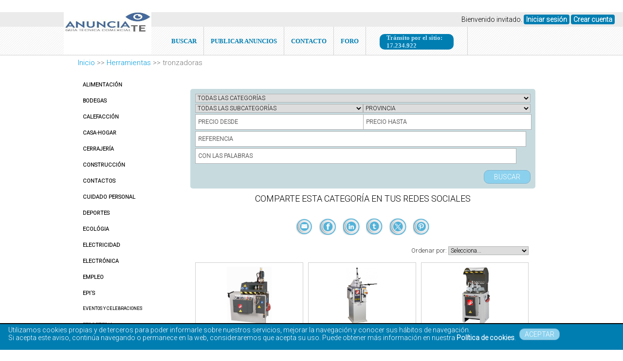

--- FILE ---
content_type: text/html; charset=UTF-8
request_url: https://anuncia-te.es/productos/herramientas/tronzadoras
body_size: 88741
content:

<!DOCTYPE html>
<html>

<head>
<title> Nuestros Productos | ANUNCIA-TE.ES</title><meta name="description" content="Anuncios, Buzoneo, Guía de empresas granada,Empresas granada,callejero empresas,Directorio de tiendas, empresas,Escaparate de productos y empresas,paginas amarillas granada"><meta property="og:image" content="https://anuncia-te.es/subidas/14564116819625.jpg"/><meta name="twitter:card" content="summary_large_image"/><meta name="twitter:url" content=""/><meta name="twitter:title" content="Nuestros Productos | ANUNCIA-TE.ES"/><meta name="twitter:description" content="Anuncios, Buzoneo, Guía de empresas granada,Empresas granada,callejero empresas,Directorio de tiendas, empresas,Escaparate de productos y empresas,paginas amarillas granada" /><meta name="twitter:image" content="https://anuncia-te.es/subidas/14564116819625.jpg"/><meta name="twitter:image:alt" content="https://anuncia-te.es/subidas/14564116819625.jpg"/>   
<meta charset="UTF-8" />
<meta name="google-site-verification" content="_yzdf8BY4xc8Sx1EE7yEGdlc9fyPdxfnMYipPYGOVDU"/>
<meta name="keywords" content="Anuncios gratis,Buzoneo,Guia de empresas granada,Empresas granada,callejero empresas,Directorio de tiendas, empresas,Escaparate de productos y empresas,paginas amarillas granada">
<meta name="robots" content="index, follow, all">
<meta name="viewport" content="0"><link href="https://anuncia-te.es/subidas/14564116819625.jpg" rel="icon" type="image/x-icon" />
<meta name="viewport" content="width=device-width; initial-scale=1.0;">
<link href="https://fonts.googleapis.com/css?family=Roboto:300" rel="stylesheet" media="all" type="text/css"><link href="https://anuncia-te.es/style.css" rel="stylesheet" media="all" type="text/css"/>

<!-- modificado  Alberto -->
<link rel="stylesheet" href="gestion/plantillas/html_simple_form/css/estilos.css">
<script type="text/javascript" src="gestion/plantillas/html_simple_form/js/funciones.js"></script>
<!--<script src="https://ajax.googleapis.com/ajax/libs/jquery/3.6.0/jquery.min.js"></script>-->
<!-- modificado Alberto -->

<!-- modificado  Oscar para DataTable y jQuery y paypal
<link href="gestion/plantillas/html_simple_form/css/dataTableEdited.min.css" type="text/css" rel="stylesheet">
<script src="gestion/plantillas/html_simple_form/js/datatables.min.js"></script>-->
<script src="gestion/plantillas/html_simple_form/js/jquery-3.6.4.min.js"></script>

<!-- modificado  Oscar -->

<!-- Mapaaaa Nuevo Hoja de estilos Leaflet -->
<link rel="stylesheet" href="https://unpkg.com/leaflet/dist/leaflet.css" integrity="sha256-p4NxAoJBhIIN+hmNHrzRCf9tD/miZyoHS5obTRR9BMY="
     crossorigin=""/>


<!-- Script Leaflet -->
<script src="https://unpkg.com/leaflet@1.9.4/dist/leaflet.js" integrity="sha256-20nQCchB9co0qIjJZRGuk2/Z9VM+kNiyxNV1lvTlZBo="
     crossorigin=""></script>


<!-- Datatable
 jQuery 
    <script src="https://code.jquery.com/jquery-3.6.0.min.js"></script>
    DataTables CSS 
    <link rel="stylesheet" href="https://cdn.datatables.net/1.13.4/css/jquery.dataTables.min.css">
    DataTables JS 
    <script src="https://cdn.datatables.net/1.13.4/js/jquery.dataTables.min.js"></script>

-->

<script src="https://ajax.googleapis.com/ajax/libs/jquery/1/jquery.min.js"></script>
<script type="text/javascript">
var rutabase='https://anuncia-te.es/';
var urlajax='https://anuncia-te.es/gestion/inc/ajax.php';
var backcookies='https://anuncia-te.es/productos/herramientas/tronzadoras';
</script>
<script>
  (function(i,s,o,g,r,a,m){i['GoogleAnalyticsObject']=r;i[r]=i[r]||function(){
  (i[r].q=i[r].q||[]).push(arguments)},i[r].l=1*new Date();a=s.createElement(o),
  m=s.getElementsByTagName(o)[0];a.async=1;a.src=g;m.parentNode.insertBefore(a,m)
  })(window,document,'script','https://www.google-analytics.com/analytics.js','ga');

  ga('create', 'UA-93181131-1', 'auto');
  ga('send', 'pageview');

</script>



<!--[if lt IE 9]><script src="https://html5shiv.googlecode.com/svn/trunk/html5.js"></script><![endif]-->
<script type="text/javascript" src="https://anuncia-te.es/gestion/scripts/front.js"></script>
<script type="text/javascript" src="https://anuncia-te.es/gestion/scripts/uploadhtml5/js/script.js"></script>



</head>

<body>
    <div id="colormenu" ><div id="loguin"><p>Bienvenido invitado. <a href="https://anuncia-te.es/ingresar">Iniciar sesión</a>  <a href="https://anuncia-te.es/registro">Crear cuenta</a></p></div></div>

			</div>
<header>
<a href="https://anuncia-te.es/"><div id="headerlogo"  style="background-image:url(https://anuncia-te.es//subidas/16949785881583.jpg);" ></div></a>


<ul class="mi-menu">
		  
			  <li><a href="https://anuncia-te.es/buscador">BUSCAR</a></li><li><a href="https://anuncia-te.es/ingresar">PUBLICAR ANUNCIOS</a></li><li><a href="https://anuncia-te.es/contacto">CONTACTO</a></li>
	<li><a href="https://anuncia-te.foroactivo.com/forum" target="_blank">FORO</a></li>
	<li><div class="tvistas">Tránsito por el sitio: 17.234.922</div></li></ul> 
</header>
<nav></nav>
    <div class="clear"></div>
 

<div id="containertotal"><div id="breadcrumb"><a href="https://anuncia-te.es/">Inicio</a> >> <a href="https://anuncia-te.es/">herramientas</a> >> tronzadoras</div>  <div id="container"><div id="contenido"><div id="capaderechoseccion" ><div class="marginveinte"><h1></h1><div id='listaparaEmpresa'></div><div id='listadoBusquedaGeneral' ></a><div id="capabusquedalistado"><form  method="GET" name="login" id="formbusquedalistado"  enctype="multipart/form-data" action="https://anuncia-te.es/index.php"><input type="hidden" name="accion" id="accion" value=3><input type="hidden" name="c" id="c" value=16><select name='categoria' id='categoria' onchange='cargarSelect(this.value,"cargacategoria",17,"divsubcategoria","");'><option value=''>TODAS LAS CATEGORÍAS</option><option  value='alimentacion'>Alimentación</option><option  value='bodegas'>Bodegas</option><option  value='Calefaccion'>Calefacción</option><option  value='casa-hogar'>Casa-hogar</option><option  value='cerrajeria'>Cerrajería</option><option  value='construccion'>Construcción</option><option  value='contactos'>Contactos</option><option  value='cuidado-personal'>Cuidado personal</option><option  value='deportes'>Deportes</option><option  value='ecologia'>Ecológia</option><option  value='electricidad'>Electricidad</option><option  value='electronica'>Electrónica</option><option  value='empleo'>Empleo</option><option  value='epi-eguipo-proteccion-individual'>EPI´s</option><option  value='eventos-y-celebraciones'>Eventos y Celebraciones</option><option  value='ferreteria'>Ferreteria </option><option  value='formacion'>Formación</option><option  value='griferia-y-fontaneria'>Griferia y Fontaneria</option><option  value='herramientas'>Herramientas</option><option  value='imagen'>Imagen</option><option  value='industria'>Industria</option><option  value='informatica'>Informática</option><option  value='inmobiliarios'>Inmobiliarias </option><option  value='instrumentos'>Instrumentos</option><option  value='articulos-de-jardin-piscina'>Jardín, piscina</option><option  value='juegos'>Juegos</option><option  value='mascotas'>Mascotas</option><option  value='materias-primas'>Materia prima</option><option  value='moda'>Moda</option><option  value='motor'>Motor</option><option  value='negocios'>Negocios</option><option  value='obras-y-reformas'>Obras y Reformas</option><option  value='ocio-aficiones'>Ocio, aficiones</option><option  value='ropa-laboral'>Ropa laboral</option><option  value='servicios-profesionales'>Servicios</option><option  value='Servicios-a-comunidades'>Servicios a comunidades</option><option  value='sonido'>Sonido</option><option  value='telefonia'>Telefonía</option><option  value='ventilacion'>Ventilación </option><option  value='viajes-vacaciones'>Viajes, vacaciones</option></select><div style="width:50%;float:left;"><div id="divsubcategoria"><select name='subcategoria' id='subcategoria' ><option value=''>TODAS LAS SUBCATEGORÍAS</option></select></div><input type="number" name="preciomin" id="preciomin" placeholder="PRECIO DESDE" value="" required></div><div style="width:50%;float:left;"><div class="provinciaList">  <select name="provinciaList"id="provinciaList"  onChange="return provinciaListOnChange()">
	 <option value="" >PROVINCIA</option><option value='01'> ALAVA</option><option value='02'> ALBACETE</option><option value='03'> ALICANTE</option><option value='04'> ALMERIA</option><option value='05'> AVILA</option><option value='06'> BADAJOZ</option><option value='07'> ILLES BALEARS</option><option value='08'> BARCELONA</option><option value='09'> BURGOS</option><option value='10'> CACERES</option><option value='11'> CADIZ</option><option value='12'> CASTELLON</option><option value='13'> CIUDAD REAL</option><option value='14'> CORDOBA</option><option value='15'> CORUÑA, A</option><option value='16'> CUENCA</option><option value='17'> GIRONA</option><option value='18'> GRANADA</option><option value='19'> GUADALAJARA</option><option value='20'> GUIPUZCOA</option><option value='21'> HUELVA</option><option value='22'> HUESCA</option><option value='23'> JAEN</option><option value='24'> LEON</option><option value='25'> LLEIDA</option><option value='26'> RIOJA</option><option value='27'> LUGO</option><option value='28'> MADRID</option><option value='29'> MALAGA</option><option value='30'> MURCIA</option><option value='31'> NAVARRA</option><option value='32'> OURENSE</option><option value='33'> ASTURIAS</option><option value='34'> PALENCIA</option><option value='35'> PALMAS, LAS</option><option value='36'> PONTEVEDRA</option><option value='37'> SALAMANCA</option><option value='38'> SANTA CRUZ DE TENERIFE</option><option value='39'> CANTABRIA</option><option value='40'> SEGOVIA</option><option value='41'> SEVILLA</option><option value='42'> SORIA</option><option value='43'> TARRAGONA</option><option value='44'> TERUEL</option><option value='45'> TOLEDO</option><option value='46'> VALENCIA</option><option value='47'> VALLADOLID</option><option value='48'> VIZCAYA</option><option value='49'> ZAMORA</option><option value='50'> ZARAGOZA</option><option value='51'> CEUTA</option><option value='52'> MELILLA</option></select></div><input type="number" name="preciomax" id="preciomax" placeholder="PRECIO HASTA" value="" required></div><input type="text" name="referencia" id="ref" placeholder="REFERENCIA" required><input type='text' name='palabras' id='palabras' value='' placeholder='CON LAS PALABRAS' style='width:648px !important;' required><div id='inmform' style='display:none;padding:0;'>
								<select name='habitaciones-min' id='habitaciones-min'style='width: 320px !important;'><option value="">DORMITORIOS MINIMOS</option><option  value="1">1</option><option  value="2">2</option><option  value="3">3</option><option  value="4">4</option><option  value="5">5</option><option  value="6">6</option><option  value="7">7</option><option  value="8">8</option><option  value="9">9</option><option  value="10">10</option></select>
								<select name='habitaciones-max' id='habitaciones-max' style='width: 320px !important;'><option value="">DORMITORIOS MÁXIMOS</option><option  value="1">1</option><option  value="2">2</option><option  value="3">3</option><option  value="4">4</option><option  value="5">5</option><option  value="6">6</option><option  value="7">7</option><option  value="8">8</option><option  value="9">9</option><option  value="10">10</option></select>
									
								<select name='aseos-min' id='aseos-min'style='width: 320px !important;'><option value="">BAÑOS MINIMOS</option><option  value="1">1</option><option  value="2">2</option><option  value="3">3</option><option  value="4">4</option><option  value="5">5</option><option  value="6">6</option><option  value="7">7</option><option  value="8">8</option><option  value="9">9</option><option  value="10">10</option></select>
									<select name='aseos-max' id='aseos-max' style='width: 320px !important;'><option value="">BAÑOS MÁXIMOS</option><option  value="1">1</option><option  value="2">2</option><option  value="3">3</option><option  value="4">4</option><option  value="5">5</option><option  value="6">6</option><option  value="7">7</option><option  value="8">8</option><option  value="9">9</option><option  value="10">10</option></select>
									
									<select name='util-min' id='util-min'style='width: 320px !important;'><option value="">M2 MINIMOS</option><option  value="1">1</option><option  value="2">2</option><option  value="3">3</option><option  value="4">4</option><option  value="5">5</option><option  value="6">6</option><option  value="7">7</option><option  value="8">8</option><option  value="9">9</option><option  value="10">10</option><option  value="11">11</option><option  value="12">12</option><option  value="13">13</option><option  value="14">14</option><option  value="15">15</option><option  value="16">16</option><option  value="17">17</option><option  value="18">18</option><option  value="19">19</option><option  value="20">20</option><option  value="21">21</option><option  value="22">22</option><option  value="23">23</option><option  value="24">24</option><option  value="25">25</option><option  value="26">26</option><option  value="27">27</option><option  value="28">28</option><option  value="29">29</option><option  value="30">30</option><option  value="31">31</option><option  value="32">32</option><option  value="33">33</option><option  value="34">34</option><option  value="35">35</option><option  value="36">36</option><option  value="37">37</option><option  value="38">38</option><option  value="39">39</option><option  value="40">40</option><option  value="41">41</option><option  value="42">42</option><option  value="43">43</option><option  value="44">44</option><option  value="45">45</option><option  value="46">46</option><option  value="47">47</option><option  value="48">48</option><option  value="49">49</option><option  value="50">50</option><option  value="51">51</option><option  value="52">52</option><option  value="53">53</option><option  value="54">54</option><option  value="55">55</option><option  value="56">56</option><option  value="57">57</option><option  value="58">58</option><option  value="59">59</option><option  value="60">60</option><option  value="61">61</option><option  value="62">62</option><option  value="63">63</option><option  value="64">64</option><option  value="65">65</option><option  value="66">66</option><option  value="67">67</option><option  value="68">68</option><option  value="69">69</option><option  value="70">70</option><option  value="71">71</option><option  value="72">72</option><option  value="73">73</option><option  value="74">74</option><option  value="75">75</option><option  value="76">76</option><option  value="77">77</option><option  value="78">78</option><option  value="79">79</option><option  value="80">80</option><option  value="81">81</option><option  value="82">82</option><option  value="83">83</option><option  value="84">84</option><option  value="85">85</option><option  value="86">86</option><option  value="87">87</option><option  value="88">88</option><option  value="89">89</option><option  value="90">90</option><option  value="91">91</option><option  value="92">92</option><option  value="93">93</option><option  value="94">94</option><option  value="95">95</option><option  value="96">96</option><option  value="97">97</option><option  value="98">98</option><option  value="99">99</option><option  value="100">100</option><option  value="101">101</option><option  value="102">102</option><option  value="103">103</option><option  value="104">104</option><option  value="105">105</option><option  value="106">106</option><option  value="107">107</option><option  value="108">108</option><option  value="109">109</option><option  value="110">110</option><option  value="111">111</option><option  value="112">112</option><option  value="113">113</option><option  value="114">114</option><option  value="115">115</option><option  value="116">116</option><option  value="117">117</option><option  value="118">118</option><option  value="119">119</option><option  value="120">120</option><option  value="121">121</option><option  value="122">122</option><option  value="123">123</option><option  value="124">124</option><option  value="125">125</option><option  value="126">126</option><option  value="127">127</option><option  value="128">128</option><option  value="129">129</option><option  value="130">130</option><option  value="131">131</option><option  value="132">132</option><option  value="133">133</option><option  value="134">134</option><option  value="135">135</option><option  value="136">136</option><option  value="137">137</option><option  value="138">138</option><option  value="139">139</option><option  value="140">140</option><option  value="141">141</option><option  value="142">142</option><option  value="143">143</option><option  value="144">144</option><option  value="145">145</option><option  value="146">146</option><option  value="147">147</option><option  value="148">148</option><option  value="149">149</option><option  value="150">150</option><option  value="151">151</option><option  value="152">152</option><option  value="153">153</option><option  value="154">154</option><option  value="155">155</option><option  value="156">156</option><option  value="157">157</option><option  value="158">158</option><option  value="159">159</option><option  value="160">160</option><option  value="161">161</option><option  value="162">162</option><option  value="163">163</option><option  value="164">164</option><option  value="165">165</option><option  value="166">166</option><option  value="167">167</option><option  value="168">168</option><option  value="169">169</option><option  value="170">170</option><option  value="171">171</option><option  value="172">172</option><option  value="173">173</option><option  value="174">174</option><option  value="175">175</option><option  value="176">176</option><option  value="177">177</option><option  value="178">178</option><option  value="179">179</option><option  value="180">180</option><option  value="181">181</option><option  value="182">182</option><option  value="183">183</option><option  value="184">184</option><option  value="185">185</option><option  value="186">186</option><option  value="187">187</option><option  value="188">188</option><option  value="189">189</option><option  value="190">190</option><option  value="191">191</option><option  value="192">192</option><option  value="193">193</option><option  value="194">194</option><option  value="195">195</option><option  value="196">196</option><option  value="197">197</option><option  value="198">198</option><option  value="199">199</option><option  value="200">200</option><option  value="201">201</option><option  value="202">202</option><option  value="203">203</option><option  value="204">204</option><option  value="205">205</option><option  value="206">206</option><option  value="207">207</option><option  value="208">208</option><option  value="209">209</option><option  value="210">210</option><option  value="211">211</option><option  value="212">212</option><option  value="213">213</option><option  value="214">214</option><option  value="215">215</option><option  value="216">216</option><option  value="217">217</option><option  value="218">218</option><option  value="219">219</option><option  value="220">220</option><option  value="221">221</option><option  value="222">222</option><option  value="223">223</option><option  value="224">224</option><option  value="225">225</option><option  value="226">226</option><option  value="227">227</option><option  value="228">228</option><option  value="229">229</option><option  value="230">230</option><option  value="231">231</option><option  value="232">232</option><option  value="233">233</option><option  value="234">234</option><option  value="235">235</option><option  value="236">236</option><option  value="237">237</option><option  value="238">238</option><option  value="239">239</option><option  value="240">240</option><option  value="241">241</option><option  value="242">242</option><option  value="243">243</option><option  value="244">244</option><option  value="245">245</option><option  value="246">246</option><option  value="247">247</option><option  value="248">248</option><option  value="249">249</option><option  value="250">250</option><option  value="251">251</option><option  value="252">252</option><option  value="253">253</option><option  value="254">254</option><option  value="255">255</option><option  value="256">256</option><option  value="257">257</option><option  value="258">258</option><option  value="259">259</option><option  value="260">260</option><option  value="261">261</option><option  value="262">262</option><option  value="263">263</option><option  value="264">264</option><option  value="265">265</option><option  value="266">266</option><option  value="267">267</option><option  value="268">268</option><option  value="269">269</option><option  value="270">270</option><option  value="271">271</option><option  value="272">272</option><option  value="273">273</option><option  value="274">274</option><option  value="275">275</option><option  value="276">276</option><option  value="277">277</option><option  value="278">278</option><option  value="279">279</option><option  value="280">280</option><option  value="281">281</option><option  value="282">282</option><option  value="283">283</option><option  value="284">284</option><option  value="285">285</option><option  value="286">286</option><option  value="287">287</option><option  value="288">288</option><option  value="289">289</option><option  value="290">290</option><option  value="291">291</option><option  value="292">292</option><option  value="293">293</option><option  value="294">294</option><option  value="295">295</option><option  value="296">296</option><option  value="297">297</option><option  value="298">298</option><option  value="299">299</option><option  value="300">300</option><option  value="301">301</option><option  value="302">302</option><option  value="303">303</option><option  value="304">304</option><option  value="305">305</option><option  value="306">306</option><option  value="307">307</option><option  value="308">308</option><option  value="309">309</option><option  value="310">310</option><option  value="311">311</option><option  value="312">312</option><option  value="313">313</option><option  value="314">314</option><option  value="315">315</option><option  value="316">316</option><option  value="317">317</option><option  value="318">318</option><option  value="319">319</option><option  value="320">320</option><option  value="321">321</option><option  value="322">322</option><option  value="323">323</option><option  value="324">324</option><option  value="325">325</option><option  value="326">326</option><option  value="327">327</option><option  value="328">328</option><option  value="329">329</option><option  value="330">330</option><option  value="331">331</option><option  value="332">332</option><option  value="333">333</option><option  value="334">334</option><option  value="335">335</option><option  value="336">336</option><option  value="337">337</option><option  value="338">338</option><option  value="339">339</option><option  value="340">340</option><option  value="341">341</option><option  value="342">342</option><option  value="343">343</option><option  value="344">344</option><option  value="345">345</option><option  value="346">346</option><option  value="347">347</option><option  value="348">348</option><option  value="349">349</option><option  value="350">350</option><option  value="351">351</option><option  value="352">352</option><option  value="353">353</option><option  value="354">354</option><option  value="355">355</option><option  value="356">356</option><option  value="357">357</option><option  value="358">358</option><option  value="359">359</option><option  value="360">360</option><option  value="361">361</option><option  value="362">362</option><option  value="363">363</option><option  value="364">364</option><option  value="365">365</option><option  value="366">366</option><option  value="367">367</option><option  value="368">368</option><option  value="369">369</option><option  value="370">370</option><option  value="371">371</option><option  value="372">372</option><option  value="373">373</option><option  value="374">374</option><option  value="375">375</option><option  value="376">376</option><option  value="377">377</option><option  value="378">378</option><option  value="379">379</option><option  value="380">380</option><option  value="381">381</option><option  value="382">382</option><option  value="383">383</option><option  value="384">384</option><option  value="385">385</option><option  value="386">386</option><option  value="387">387</option><option  value="388">388</option><option  value="389">389</option><option  value="390">390</option><option  value="391">391</option><option  value="392">392</option><option  value="393">393</option><option  value="394">394</option><option  value="395">395</option><option  value="396">396</option><option  value="397">397</option><option  value="398">398</option><option  value="399">399</option><option  value="400">400</option><option  value="401">401</option><option  value="402">402</option><option  value="403">403</option><option  value="404">404</option><option  value="405">405</option><option  value="406">406</option><option  value="407">407</option><option  value="408">408</option><option  value="409">409</option><option  value="410">410</option><option  value="411">411</option><option  value="412">412</option><option  value="413">413</option><option  value="414">414</option><option  value="415">415</option><option  value="416">416</option><option  value="417">417</option><option  value="418">418</option><option  value="419">419</option><option  value="420">420</option><option  value="421">421</option><option  value="422">422</option><option  value="423">423</option><option  value="424">424</option><option  value="425">425</option><option  value="426">426</option><option  value="427">427</option><option  value="428">428</option><option  value="429">429</option><option  value="430">430</option><option  value="431">431</option><option  value="432">432</option><option  value="433">433</option><option  value="434">434</option><option  value="435">435</option><option  value="436">436</option><option  value="437">437</option><option  value="438">438</option><option  value="439">439</option><option  value="440">440</option><option  value="441">441</option><option  value="442">442</option><option  value="443">443</option><option  value="444">444</option><option  value="445">445</option><option  value="446">446</option><option  value="447">447</option><option  value="448">448</option><option  value="449">449</option><option  value="450">450</option><option  value="451">451</option><option  value="452">452</option><option  value="453">453</option><option  value="454">454</option><option  value="455">455</option><option  value="456">456</option><option  value="457">457</option><option  value="458">458</option><option  value="459">459</option><option  value="460">460</option><option  value="461">461</option><option  value="462">462</option><option  value="463">463</option><option  value="464">464</option><option  value="465">465</option><option  value="466">466</option><option  value="467">467</option><option  value="468">468</option><option  value="469">469</option><option  value="470">470</option><option  value="471">471</option><option  value="472">472</option><option  value="473">473</option><option  value="474">474</option><option  value="475">475</option><option  value="476">476</option><option  value="477">477</option><option  value="478">478</option><option  value="479">479</option><option  value="480">480</option><option  value="481">481</option><option  value="482">482</option><option  value="483">483</option><option  value="484">484</option><option  value="485">485</option><option  value="486">486</option><option  value="487">487</option><option  value="488">488</option><option  value="489">489</option><option  value="490">490</option><option  value="491">491</option><option  value="492">492</option><option  value="493">493</option><option  value="494">494</option><option  value="495">495</option><option  value="496">496</option><option  value="497">497</option><option  value="498">498</option><option  value="499">499</option><option  value="500">500</option><option  value="501">501</option><option  value="502">502</option><option  value="503">503</option><option  value="504">504</option><option  value="505">505</option><option  value="506">506</option><option  value="507">507</option><option  value="508">508</option><option  value="509">509</option><option  value="510">510</option><option  value="511">511</option><option  value="512">512</option><option  value="513">513</option><option  value="514">514</option><option  value="515">515</option><option  value="516">516</option><option  value="517">517</option><option  value="518">518</option><option  value="519">519</option><option  value="520">520</option><option  value="521">521</option><option  value="522">522</option><option  value="523">523</option><option  value="524">524</option><option  value="525">525</option><option  value="526">526</option><option  value="527">527</option><option  value="528">528</option><option  value="529">529</option><option  value="530">530</option><option  value="531">531</option><option  value="532">532</option><option  value="533">533</option><option  value="534">534</option><option  value="535">535</option><option  value="536">536</option><option  value="537">537</option><option  value="538">538</option><option  value="539">539</option><option  value="540">540</option><option  value="541">541</option><option  value="542">542</option><option  value="543">543</option><option  value="544">544</option><option  value="545">545</option><option  value="546">546</option><option  value="547">547</option><option  value="548">548</option><option  value="549">549</option><option  value="550">550</option><option  value="551">551</option><option  value="552">552</option><option  value="553">553</option><option  value="554">554</option><option  value="555">555</option><option  value="556">556</option><option  value="557">557</option><option  value="558">558</option><option  value="559">559</option><option  value="560">560</option><option  value="561">561</option><option  value="562">562</option><option  value="563">563</option><option  value="564">564</option><option  value="565">565</option><option  value="566">566</option><option  value="567">567</option><option  value="568">568</option><option  value="569">569</option><option  value="570">570</option><option  value="571">571</option><option  value="572">572</option><option  value="573">573</option><option  value="574">574</option><option  value="575">575</option><option  value="576">576</option><option  value="577">577</option><option  value="578">578</option><option  value="579">579</option><option  value="580">580</option><option  value="581">581</option><option  value="582">582</option><option  value="583">583</option><option  value="584">584</option><option  value="585">585</option><option  value="586">586</option><option  value="587">587</option><option  value="588">588</option><option  value="589">589</option><option  value="590">590</option><option  value="591">591</option><option  value="592">592</option><option  value="593">593</option><option  value="594">594</option><option  value="595">595</option><option  value="596">596</option><option  value="597">597</option><option  value="598">598</option><option  value="599">599</option><option  value="600">600</option><option  value="601">601</option><option  value="602">602</option><option  value="603">603</option><option  value="604">604</option><option  value="605">605</option><option  value="606">606</option><option  value="607">607</option><option  value="608">608</option><option  value="609">609</option><option  value="610">610</option><option  value="611">611</option><option  value="612">612</option><option  value="613">613</option><option  value="614">614</option><option  value="615">615</option><option  value="616">616</option><option  value="617">617</option><option  value="618">618</option><option  value="619">619</option><option  value="620">620</option><option  value="621">621</option><option  value="622">622</option><option  value="623">623</option><option  value="624">624</option><option  value="625">625</option><option  value="626">626</option><option  value="627">627</option><option  value="628">628</option><option  value="629">629</option><option  value="630">630</option><option  value="631">631</option><option  value="632">632</option><option  value="633">633</option><option  value="634">634</option><option  value="635">635</option><option  value="636">636</option><option  value="637">637</option><option  value="638">638</option><option  value="639">639</option><option  value="640">640</option><option  value="641">641</option><option  value="642">642</option><option  value="643">643</option><option  value="644">644</option><option  value="645">645</option><option  value="646">646</option><option  value="647">647</option><option  value="648">648</option><option  value="649">649</option><option  value="650">650</option><option  value="651">651</option><option  value="652">652</option><option  value="653">653</option><option  value="654">654</option><option  value="655">655</option><option  value="656">656</option><option  value="657">657</option><option  value="658">658</option><option  value="659">659</option><option  value="660">660</option><option  value="661">661</option><option  value="662">662</option><option  value="663">663</option><option  value="664">664</option><option  value="665">665</option><option  value="666">666</option><option  value="667">667</option><option  value="668">668</option><option  value="669">669</option><option  value="670">670</option><option  value="671">671</option><option  value="672">672</option><option  value="673">673</option><option  value="674">674</option><option  value="675">675</option><option  value="676">676</option><option  value="677">677</option><option  value="678">678</option><option  value="679">679</option><option  value="680">680</option><option  value="681">681</option><option  value="682">682</option><option  value="683">683</option><option  value="684">684</option><option  value="685">685</option><option  value="686">686</option><option  value="687">687</option><option  value="688">688</option><option  value="689">689</option><option  value="690">690</option><option  value="691">691</option><option  value="692">692</option><option  value="693">693</option><option  value="694">694</option><option  value="695">695</option><option  value="696">696</option><option  value="697">697</option><option  value="698">698</option><option  value="699">699</option><option  value="700">700</option><option  value="701">701</option><option  value="702">702</option><option  value="703">703</option><option  value="704">704</option><option  value="705">705</option><option  value="706">706</option><option  value="707">707</option><option  value="708">708</option><option  value="709">709</option><option  value="710">710</option><option  value="711">711</option><option  value="712">712</option><option  value="713">713</option><option  value="714">714</option><option  value="715">715</option><option  value="716">716</option><option  value="717">717</option><option  value="718">718</option><option  value="719">719</option><option  value="720">720</option><option  value="721">721</option><option  value="722">722</option><option  value="723">723</option><option  value="724">724</option><option  value="725">725</option><option  value="726">726</option><option  value="727">727</option><option  value="728">728</option><option  value="729">729</option><option  value="730">730</option><option  value="731">731</option><option  value="732">732</option><option  value="733">733</option><option  value="734">734</option><option  value="735">735</option><option  value="736">736</option><option  value="737">737</option><option  value="738">738</option><option  value="739">739</option><option  value="740">740</option><option  value="741">741</option><option  value="742">742</option><option  value="743">743</option><option  value="744">744</option><option  value="745">745</option><option  value="746">746</option><option  value="747">747</option><option  value="748">748</option><option  value="749">749</option><option  value="750">750</option><option  value="751">751</option><option  value="752">752</option><option  value="753">753</option><option  value="754">754</option><option  value="755">755</option><option  value="756">756</option><option  value="757">757</option><option  value="758">758</option><option  value="759">759</option><option  value="760">760</option><option  value="761">761</option><option  value="762">762</option><option  value="763">763</option><option  value="764">764</option><option  value="765">765</option><option  value="766">766</option><option  value="767">767</option><option  value="768">768</option><option  value="769">769</option><option  value="770">770</option><option  value="771">771</option><option  value="772">772</option><option  value="773">773</option><option  value="774">774</option><option  value="775">775</option><option  value="776">776</option><option  value="777">777</option><option  value="778">778</option><option  value="779">779</option><option  value="780">780</option><option  value="781">781</option><option  value="782">782</option><option  value="783">783</option><option  value="784">784</option><option  value="785">785</option><option  value="786">786</option><option  value="787">787</option><option  value="788">788</option><option  value="789">789</option><option  value="790">790</option><option  value="791">791</option><option  value="792">792</option><option  value="793">793</option><option  value="794">794</option><option  value="795">795</option><option  value="796">796</option><option  value="797">797</option><option  value="798">798</option><option  value="799">799</option><option  value="800">800</option><option  value="801">801</option><option  value="802">802</option><option  value="803">803</option><option  value="804">804</option><option  value="805">805</option><option  value="806">806</option><option  value="807">807</option><option  value="808">808</option><option  value="809">809</option><option  value="810">810</option><option  value="811">811</option><option  value="812">812</option><option  value="813">813</option><option  value="814">814</option><option  value="815">815</option><option  value="816">816</option><option  value="817">817</option><option  value="818">818</option><option  value="819">819</option><option  value="820">820</option><option  value="821">821</option><option  value="822">822</option><option  value="823">823</option><option  value="824">824</option><option  value="825">825</option><option  value="826">826</option><option  value="827">827</option><option  value="828">828</option><option  value="829">829</option><option  value="830">830</option><option  value="831">831</option><option  value="832">832</option><option  value="833">833</option><option  value="834">834</option><option  value="835">835</option><option  value="836">836</option><option  value="837">837</option><option  value="838">838</option><option  value="839">839</option><option  value="840">840</option><option  value="841">841</option><option  value="842">842</option><option  value="843">843</option><option  value="844">844</option><option  value="845">845</option><option  value="846">846</option><option  value="847">847</option><option  value="848">848</option><option  value="849">849</option><option  value="850">850</option><option  value="851">851</option><option  value="852">852</option><option  value="853">853</option><option  value="854">854</option><option  value="855">855</option><option  value="856">856</option><option  value="857">857</option><option  value="858">858</option><option  value="859">859</option><option  value="860">860</option><option  value="861">861</option><option  value="862">862</option><option  value="863">863</option><option  value="864">864</option><option  value="865">865</option><option  value="866">866</option><option  value="867">867</option><option  value="868">868</option><option  value="869">869</option><option  value="870">870</option><option  value="871">871</option><option  value="872">872</option><option  value="873">873</option><option  value="874">874</option><option  value="875">875</option><option  value="876">876</option><option  value="877">877</option><option  value="878">878</option><option  value="879">879</option><option  value="880">880</option><option  value="881">881</option><option  value="882">882</option><option  value="883">883</option><option  value="884">884</option><option  value="885">885</option><option  value="886">886</option><option  value="887">887</option><option  value="888">888</option><option  value="889">889</option><option  value="890">890</option><option  value="891">891</option><option  value="892">892</option><option  value="893">893</option><option  value="894">894</option><option  value="895">895</option><option  value="896">896</option><option  value="897">897</option><option  value="898">898</option><option  value="899">899</option><option  value="900">900</option><option  value="901">901</option><option  value="902">902</option><option  value="903">903</option><option  value="904">904</option><option  value="905">905</option><option  value="906">906</option><option  value="907">907</option><option  value="908">908</option><option  value="909">909</option><option  value="910">910</option><option  value="911">911</option><option  value="912">912</option><option  value="913">913</option><option  value="914">914</option><option  value="915">915</option><option  value="916">916</option><option  value="917">917</option><option  value="918">918</option><option  value="919">919</option><option  value="920">920</option><option  value="921">921</option><option  value="922">922</option><option  value="923">923</option><option  value="924">924</option><option  value="925">925</option><option  value="926">926</option><option  value="927">927</option><option  value="928">928</option><option  value="929">929</option><option  value="930">930</option><option  value="931">931</option><option  value="932">932</option><option  value="933">933</option><option  value="934">934</option><option  value="935">935</option><option  value="936">936</option><option  value="937">937</option><option  value="938">938</option><option  value="939">939</option><option  value="940">940</option><option  value="941">941</option><option  value="942">942</option><option  value="943">943</option><option  value="944">944</option><option  value="945">945</option><option  value="946">946</option><option  value="947">947</option><option  value="948">948</option><option  value="949">949</option><option  value="950">950</option><option  value="951">951</option><option  value="952">952</option><option  value="953">953</option><option  value="954">954</option><option  value="955">955</option><option  value="956">956</option><option  value="957">957</option><option  value="958">958</option><option  value="959">959</option><option  value="960">960</option><option  value="961">961</option><option  value="962">962</option><option  value="963">963</option><option  value="964">964</option><option  value="965">965</option><option  value="966">966</option><option  value="967">967</option><option  value="968">968</option><option  value="969">969</option><option  value="970">970</option><option  value="971">971</option><option  value="972">972</option><option  value="973">973</option><option  value="974">974</option><option  value="975">975</option><option  value="976">976</option><option  value="977">977</option><option  value="978">978</option><option  value="979">979</option><option  value="980">980</option><option  value="981">981</option><option  value="982">982</option><option  value="983">983</option><option  value="984">984</option><option  value="985">985</option><option  value="986">986</option><option  value="987">987</option><option  value="988">988</option><option  value="989">989</option><option  value="990">990</option><option  value="991">991</option><option  value="992">992</option><option  value="993">993</option><option  value="994">994</option><option  value="995">995</option><option  value="996">996</option><option  value="997">997</option><option  value="998">998</option><option  value="999">999</option><option  value="1000">1000</option></select>
									<select name='util-max' id='util-max' style='width: 320px !important;'><option value="">M2 MÁXIMOS</option><option  value="1">1</option><option  value="2">2</option><option  value="3">3</option><option  value="4">4</option><option  value="5">5</option><option  value="6">6</option><option  value="7">7</option><option  value="8">8</option><option  value="9">9</option><option  value="10">10</option><option  value="11">11</option><option  value="12">12</option><option  value="13">13</option><option  value="14">14</option><option  value="15">15</option><option  value="16">16</option><option  value="17">17</option><option  value="18">18</option><option  value="19">19</option><option  value="20">20</option><option  value="21">21</option><option  value="22">22</option><option  value="23">23</option><option  value="24">24</option><option  value="25">25</option><option  value="26">26</option><option  value="27">27</option><option  value="28">28</option><option  value="29">29</option><option  value="30">30</option><option  value="31">31</option><option  value="32">32</option><option  value="33">33</option><option  value="34">34</option><option  value="35">35</option><option  value="36">36</option><option  value="37">37</option><option  value="38">38</option><option  value="39">39</option><option  value="40">40</option><option  value="41">41</option><option  value="42">42</option><option  value="43">43</option><option  value="44">44</option><option  value="45">45</option><option  value="46">46</option><option  value="47">47</option><option  value="48">48</option><option  value="49">49</option><option  value="50">50</option><option  value="51">51</option><option  value="52">52</option><option  value="53">53</option><option  value="54">54</option><option  value="55">55</option><option  value="56">56</option><option  value="57">57</option><option  value="58">58</option><option  value="59">59</option><option  value="60">60</option><option  value="61">61</option><option  value="62">62</option><option  value="63">63</option><option  value="64">64</option><option  value="65">65</option><option  value="66">66</option><option  value="67">67</option><option  value="68">68</option><option  value="69">69</option><option  value="70">70</option><option  value="71">71</option><option  value="72">72</option><option  value="73">73</option><option  value="74">74</option><option  value="75">75</option><option  value="76">76</option><option  value="77">77</option><option  value="78">78</option><option  value="79">79</option><option  value="80">80</option><option  value="81">81</option><option  value="82">82</option><option  value="83">83</option><option  value="84">84</option><option  value="85">85</option><option  value="86">86</option><option  value="87">87</option><option  value="88">88</option><option  value="89">89</option><option  value="90">90</option><option  value="91">91</option><option  value="92">92</option><option  value="93">93</option><option  value="94">94</option><option  value="95">95</option><option  value="96">96</option><option  value="97">97</option><option  value="98">98</option><option  value="99">99</option><option  value="100">100</option><option  value="101">101</option><option  value="102">102</option><option  value="103">103</option><option  value="104">104</option><option  value="105">105</option><option  value="106">106</option><option  value="107">107</option><option  value="108">108</option><option  value="109">109</option><option  value="110">110</option><option  value="111">111</option><option  value="112">112</option><option  value="113">113</option><option  value="114">114</option><option  value="115">115</option><option  value="116">116</option><option  value="117">117</option><option  value="118">118</option><option  value="119">119</option><option  value="120">120</option><option  value="121">121</option><option  value="122">122</option><option  value="123">123</option><option  value="124">124</option><option  value="125">125</option><option  value="126">126</option><option  value="127">127</option><option  value="128">128</option><option  value="129">129</option><option  value="130">130</option><option  value="131">131</option><option  value="132">132</option><option  value="133">133</option><option  value="134">134</option><option  value="135">135</option><option  value="136">136</option><option  value="137">137</option><option  value="138">138</option><option  value="139">139</option><option  value="140">140</option><option  value="141">141</option><option  value="142">142</option><option  value="143">143</option><option  value="144">144</option><option  value="145">145</option><option  value="146">146</option><option  value="147">147</option><option  value="148">148</option><option  value="149">149</option><option  value="150">150</option><option  value="151">151</option><option  value="152">152</option><option  value="153">153</option><option  value="154">154</option><option  value="155">155</option><option  value="156">156</option><option  value="157">157</option><option  value="158">158</option><option  value="159">159</option><option  value="160">160</option><option  value="161">161</option><option  value="162">162</option><option  value="163">163</option><option  value="164">164</option><option  value="165">165</option><option  value="166">166</option><option  value="167">167</option><option  value="168">168</option><option  value="169">169</option><option  value="170">170</option><option  value="171">171</option><option  value="172">172</option><option  value="173">173</option><option  value="174">174</option><option  value="175">175</option><option  value="176">176</option><option  value="177">177</option><option  value="178">178</option><option  value="179">179</option><option  value="180">180</option><option  value="181">181</option><option  value="182">182</option><option  value="183">183</option><option  value="184">184</option><option  value="185">185</option><option  value="186">186</option><option  value="187">187</option><option  value="188">188</option><option  value="189">189</option><option  value="190">190</option><option  value="191">191</option><option  value="192">192</option><option  value="193">193</option><option  value="194">194</option><option  value="195">195</option><option  value="196">196</option><option  value="197">197</option><option  value="198">198</option><option  value="199">199</option><option  value="200">200</option><option  value="201">201</option><option  value="202">202</option><option  value="203">203</option><option  value="204">204</option><option  value="205">205</option><option  value="206">206</option><option  value="207">207</option><option  value="208">208</option><option  value="209">209</option><option  value="210">210</option><option  value="211">211</option><option  value="212">212</option><option  value="213">213</option><option  value="214">214</option><option  value="215">215</option><option  value="216">216</option><option  value="217">217</option><option  value="218">218</option><option  value="219">219</option><option  value="220">220</option><option  value="221">221</option><option  value="222">222</option><option  value="223">223</option><option  value="224">224</option><option  value="225">225</option><option  value="226">226</option><option  value="227">227</option><option  value="228">228</option><option  value="229">229</option><option  value="230">230</option><option  value="231">231</option><option  value="232">232</option><option  value="233">233</option><option  value="234">234</option><option  value="235">235</option><option  value="236">236</option><option  value="237">237</option><option  value="238">238</option><option  value="239">239</option><option  value="240">240</option><option  value="241">241</option><option  value="242">242</option><option  value="243">243</option><option  value="244">244</option><option  value="245">245</option><option  value="246">246</option><option  value="247">247</option><option  value="248">248</option><option  value="249">249</option><option  value="250">250</option><option  value="251">251</option><option  value="252">252</option><option  value="253">253</option><option  value="254">254</option><option  value="255">255</option><option  value="256">256</option><option  value="257">257</option><option  value="258">258</option><option  value="259">259</option><option  value="260">260</option><option  value="261">261</option><option  value="262">262</option><option  value="263">263</option><option  value="264">264</option><option  value="265">265</option><option  value="266">266</option><option  value="267">267</option><option  value="268">268</option><option  value="269">269</option><option  value="270">270</option><option  value="271">271</option><option  value="272">272</option><option  value="273">273</option><option  value="274">274</option><option  value="275">275</option><option  value="276">276</option><option  value="277">277</option><option  value="278">278</option><option  value="279">279</option><option  value="280">280</option><option  value="281">281</option><option  value="282">282</option><option  value="283">283</option><option  value="284">284</option><option  value="285">285</option><option  value="286">286</option><option  value="287">287</option><option  value="288">288</option><option  value="289">289</option><option  value="290">290</option><option  value="291">291</option><option  value="292">292</option><option  value="293">293</option><option  value="294">294</option><option  value="295">295</option><option  value="296">296</option><option  value="297">297</option><option  value="298">298</option><option  value="299">299</option><option  value="300">300</option><option  value="301">301</option><option  value="302">302</option><option  value="303">303</option><option  value="304">304</option><option  value="305">305</option><option  value="306">306</option><option  value="307">307</option><option  value="308">308</option><option  value="309">309</option><option  value="310">310</option><option  value="311">311</option><option  value="312">312</option><option  value="313">313</option><option  value="314">314</option><option  value="315">315</option><option  value="316">316</option><option  value="317">317</option><option  value="318">318</option><option  value="319">319</option><option  value="320">320</option><option  value="321">321</option><option  value="322">322</option><option  value="323">323</option><option  value="324">324</option><option  value="325">325</option><option  value="326">326</option><option  value="327">327</option><option  value="328">328</option><option  value="329">329</option><option  value="330">330</option><option  value="331">331</option><option  value="332">332</option><option  value="333">333</option><option  value="334">334</option><option  value="335">335</option><option  value="336">336</option><option  value="337">337</option><option  value="338">338</option><option  value="339">339</option><option  value="340">340</option><option  value="341">341</option><option  value="342">342</option><option  value="343">343</option><option  value="344">344</option><option  value="345">345</option><option  value="346">346</option><option  value="347">347</option><option  value="348">348</option><option  value="349">349</option><option  value="350">350</option><option  value="351">351</option><option  value="352">352</option><option  value="353">353</option><option  value="354">354</option><option  value="355">355</option><option  value="356">356</option><option  value="357">357</option><option  value="358">358</option><option  value="359">359</option><option  value="360">360</option><option  value="361">361</option><option  value="362">362</option><option  value="363">363</option><option  value="364">364</option><option  value="365">365</option><option  value="366">366</option><option  value="367">367</option><option  value="368">368</option><option  value="369">369</option><option  value="370">370</option><option  value="371">371</option><option  value="372">372</option><option  value="373">373</option><option  value="374">374</option><option  value="375">375</option><option  value="376">376</option><option  value="377">377</option><option  value="378">378</option><option  value="379">379</option><option  value="380">380</option><option  value="381">381</option><option  value="382">382</option><option  value="383">383</option><option  value="384">384</option><option  value="385">385</option><option  value="386">386</option><option  value="387">387</option><option  value="388">388</option><option  value="389">389</option><option  value="390">390</option><option  value="391">391</option><option  value="392">392</option><option  value="393">393</option><option  value="394">394</option><option  value="395">395</option><option  value="396">396</option><option  value="397">397</option><option  value="398">398</option><option  value="399">399</option><option  value="400">400</option><option  value="401">401</option><option  value="402">402</option><option  value="403">403</option><option  value="404">404</option><option  value="405">405</option><option  value="406">406</option><option  value="407">407</option><option  value="408">408</option><option  value="409">409</option><option  value="410">410</option><option  value="411">411</option><option  value="412">412</option><option  value="413">413</option><option  value="414">414</option><option  value="415">415</option><option  value="416">416</option><option  value="417">417</option><option  value="418">418</option><option  value="419">419</option><option  value="420">420</option><option  value="421">421</option><option  value="422">422</option><option  value="423">423</option><option  value="424">424</option><option  value="425">425</option><option  value="426">426</option><option  value="427">427</option><option  value="428">428</option><option  value="429">429</option><option  value="430">430</option><option  value="431">431</option><option  value="432">432</option><option  value="433">433</option><option  value="434">434</option><option  value="435">435</option><option  value="436">436</option><option  value="437">437</option><option  value="438">438</option><option  value="439">439</option><option  value="440">440</option><option  value="441">441</option><option  value="442">442</option><option  value="443">443</option><option  value="444">444</option><option  value="445">445</option><option  value="446">446</option><option  value="447">447</option><option  value="448">448</option><option  value="449">449</option><option  value="450">450</option><option  value="451">451</option><option  value="452">452</option><option  value="453">453</option><option  value="454">454</option><option  value="455">455</option><option  value="456">456</option><option  value="457">457</option><option  value="458">458</option><option  value="459">459</option><option  value="460">460</option><option  value="461">461</option><option  value="462">462</option><option  value="463">463</option><option  value="464">464</option><option  value="465">465</option><option  value="466">466</option><option  value="467">467</option><option  value="468">468</option><option  value="469">469</option><option  value="470">470</option><option  value="471">471</option><option  value="472">472</option><option  value="473">473</option><option  value="474">474</option><option  value="475">475</option><option  value="476">476</option><option  value="477">477</option><option  value="478">478</option><option  value="479">479</option><option  value="480">480</option><option  value="481">481</option><option  value="482">482</option><option  value="483">483</option><option  value="484">484</option><option  value="485">485</option><option  value="486">486</option><option  value="487">487</option><option  value="488">488</option><option  value="489">489</option><option  value="490">490</option><option  value="491">491</option><option  value="492">492</option><option  value="493">493</option><option  value="494">494</option><option  value="495">495</option><option  value="496">496</option><option  value="497">497</option><option  value="498">498</option><option  value="499">499</option><option  value="500">500</option><option  value="501">501</option><option  value="502">502</option><option  value="503">503</option><option  value="504">504</option><option  value="505">505</option><option  value="506">506</option><option  value="507">507</option><option  value="508">508</option><option  value="509">509</option><option  value="510">510</option><option  value="511">511</option><option  value="512">512</option><option  value="513">513</option><option  value="514">514</option><option  value="515">515</option><option  value="516">516</option><option  value="517">517</option><option  value="518">518</option><option  value="519">519</option><option  value="520">520</option><option  value="521">521</option><option  value="522">522</option><option  value="523">523</option><option  value="524">524</option><option  value="525">525</option><option  value="526">526</option><option  value="527">527</option><option  value="528">528</option><option  value="529">529</option><option  value="530">530</option><option  value="531">531</option><option  value="532">532</option><option  value="533">533</option><option  value="534">534</option><option  value="535">535</option><option  value="536">536</option><option  value="537">537</option><option  value="538">538</option><option  value="539">539</option><option  value="540">540</option><option  value="541">541</option><option  value="542">542</option><option  value="543">543</option><option  value="544">544</option><option  value="545">545</option><option  value="546">546</option><option  value="547">547</option><option  value="548">548</option><option  value="549">549</option><option  value="550">550</option><option  value="551">551</option><option  value="552">552</option><option  value="553">553</option><option  value="554">554</option><option  value="555">555</option><option  value="556">556</option><option  value="557">557</option><option  value="558">558</option><option  value="559">559</option><option  value="560">560</option><option  value="561">561</option><option  value="562">562</option><option  value="563">563</option><option  value="564">564</option><option  value="565">565</option><option  value="566">566</option><option  value="567">567</option><option  value="568">568</option><option  value="569">569</option><option  value="570">570</option><option  value="571">571</option><option  value="572">572</option><option  value="573">573</option><option  value="574">574</option><option  value="575">575</option><option  value="576">576</option><option  value="577">577</option><option  value="578">578</option><option  value="579">579</option><option  value="580">580</option><option  value="581">581</option><option  value="582">582</option><option  value="583">583</option><option  value="584">584</option><option  value="585">585</option><option  value="586">586</option><option  value="587">587</option><option  value="588">588</option><option  value="589">589</option><option  value="590">590</option><option  value="591">591</option><option  value="592">592</option><option  value="593">593</option><option  value="594">594</option><option  value="595">595</option><option  value="596">596</option><option  value="597">597</option><option  value="598">598</option><option  value="599">599</option><option  value="600">600</option><option  value="601">601</option><option  value="602">602</option><option  value="603">603</option><option  value="604">604</option><option  value="605">605</option><option  value="606">606</option><option  value="607">607</option><option  value="608">608</option><option  value="609">609</option><option  value="610">610</option><option  value="611">611</option><option  value="612">612</option><option  value="613">613</option><option  value="614">614</option><option  value="615">615</option><option  value="616">616</option><option  value="617">617</option><option  value="618">618</option><option  value="619">619</option><option  value="620">620</option><option  value="621">621</option><option  value="622">622</option><option  value="623">623</option><option  value="624">624</option><option  value="625">625</option><option  value="626">626</option><option  value="627">627</option><option  value="628">628</option><option  value="629">629</option><option  value="630">630</option><option  value="631">631</option><option  value="632">632</option><option  value="633">633</option><option  value="634">634</option><option  value="635">635</option><option  value="636">636</option><option  value="637">637</option><option  value="638">638</option><option  value="639">639</option><option  value="640">640</option><option  value="641">641</option><option  value="642">642</option><option  value="643">643</option><option  value="644">644</option><option  value="645">645</option><option  value="646">646</option><option  value="647">647</option><option  value="648">648</option><option  value="649">649</option><option  value="650">650</option><option  value="651">651</option><option  value="652">652</option><option  value="653">653</option><option  value="654">654</option><option  value="655">655</option><option  value="656">656</option><option  value="657">657</option><option  value="658">658</option><option  value="659">659</option><option  value="660">660</option><option  value="661">661</option><option  value="662">662</option><option  value="663">663</option><option  value="664">664</option><option  value="665">665</option><option  value="666">666</option><option  value="667">667</option><option  value="668">668</option><option  value="669">669</option><option  value="670">670</option><option  value="671">671</option><option  value="672">672</option><option  value="673">673</option><option  value="674">674</option><option  value="675">675</option><option  value="676">676</option><option  value="677">677</option><option  value="678">678</option><option  value="679">679</option><option  value="680">680</option><option  value="681">681</option><option  value="682">682</option><option  value="683">683</option><option  value="684">684</option><option  value="685">685</option><option  value="686">686</option><option  value="687">687</option><option  value="688">688</option><option  value="689">689</option><option  value="690">690</option><option  value="691">691</option><option  value="692">692</option><option  value="693">693</option><option  value="694">694</option><option  value="695">695</option><option  value="696">696</option><option  value="697">697</option><option  value="698">698</option><option  value="699">699</option><option  value="700">700</option><option  value="701">701</option><option  value="702">702</option><option  value="703">703</option><option  value="704">704</option><option  value="705">705</option><option  value="706">706</option><option  value="707">707</option><option  value="708">708</option><option  value="709">709</option><option  value="710">710</option><option  value="711">711</option><option  value="712">712</option><option  value="713">713</option><option  value="714">714</option><option  value="715">715</option><option  value="716">716</option><option  value="717">717</option><option  value="718">718</option><option  value="719">719</option><option  value="720">720</option><option  value="721">721</option><option  value="722">722</option><option  value="723">723</option><option  value="724">724</option><option  value="725">725</option><option  value="726">726</option><option  value="727">727</option><option  value="728">728</option><option  value="729">729</option><option  value="730">730</option><option  value="731">731</option><option  value="732">732</option><option  value="733">733</option><option  value="734">734</option><option  value="735">735</option><option  value="736">736</option><option  value="737">737</option><option  value="738">738</option><option  value="739">739</option><option  value="740">740</option><option  value="741">741</option><option  value="742">742</option><option  value="743">743</option><option  value="744">744</option><option  value="745">745</option><option  value="746">746</option><option  value="747">747</option><option  value="748">748</option><option  value="749">749</option><option  value="750">750</option><option  value="751">751</option><option  value="752">752</option><option  value="753">753</option><option  value="754">754</option><option  value="755">755</option><option  value="756">756</option><option  value="757">757</option><option  value="758">758</option><option  value="759">759</option><option  value="760">760</option><option  value="761">761</option><option  value="762">762</option><option  value="763">763</option><option  value="764">764</option><option  value="765">765</option><option  value="766">766</option><option  value="767">767</option><option  value="768">768</option><option  value="769">769</option><option  value="770">770</option><option  value="771">771</option><option  value="772">772</option><option  value="773">773</option><option  value="774">774</option><option  value="775">775</option><option  value="776">776</option><option  value="777">777</option><option  value="778">778</option><option  value="779">779</option><option  value="780">780</option><option  value="781">781</option><option  value="782">782</option><option  value="783">783</option><option  value="784">784</option><option  value="785">785</option><option  value="786">786</option><option  value="787">787</option><option  value="788">788</option><option  value="789">789</option><option  value="790">790</option><option  value="791">791</option><option  value="792">792</option><option  value="793">793</option><option  value="794">794</option><option  value="795">795</option><option  value="796">796</option><option  value="797">797</option><option  value="798">798</option><option  value="799">799</option><option  value="800">800</option><option  value="801">801</option><option  value="802">802</option><option  value="803">803</option><option  value="804">804</option><option  value="805">805</option><option  value="806">806</option><option  value="807">807</option><option  value="808">808</option><option  value="809">809</option><option  value="810">810</option><option  value="811">811</option><option  value="812">812</option><option  value="813">813</option><option  value="814">814</option><option  value="815">815</option><option  value="816">816</option><option  value="817">817</option><option  value="818">818</option><option  value="819">819</option><option  value="820">820</option><option  value="821">821</option><option  value="822">822</option><option  value="823">823</option><option  value="824">824</option><option  value="825">825</option><option  value="826">826</option><option  value="827">827</option><option  value="828">828</option><option  value="829">829</option><option  value="830">830</option><option  value="831">831</option><option  value="832">832</option><option  value="833">833</option><option  value="834">834</option><option  value="835">835</option><option  value="836">836</option><option  value="837">837</option><option  value="838">838</option><option  value="839">839</option><option  value="840">840</option><option  value="841">841</option><option  value="842">842</option><option  value="843">843</option><option  value="844">844</option><option  value="845">845</option><option  value="846">846</option><option  value="847">847</option><option  value="848">848</option><option  value="849">849</option><option  value="850">850</option><option  value="851">851</option><option  value="852">852</option><option  value="853">853</option><option  value="854">854</option><option  value="855">855</option><option  value="856">856</option><option  value="857">857</option><option  value="858">858</option><option  value="859">859</option><option  value="860">860</option><option  value="861">861</option><option  value="862">862</option><option  value="863">863</option><option  value="864">864</option><option  value="865">865</option><option  value="866">866</option><option  value="867">867</option><option  value="868">868</option><option  value="869">869</option><option  value="870">870</option><option  value="871">871</option><option  value="872">872</option><option  value="873">873</option><option  value="874">874</option><option  value="875">875</option><option  value="876">876</option><option  value="877">877</option><option  value="878">878</option><option  value="879">879</option><option  value="880">880</option><option  value="881">881</option><option  value="882">882</option><option  value="883">883</option><option  value="884">884</option><option  value="885">885</option><option  value="886">886</option><option  value="887">887</option><option  value="888">888</option><option  value="889">889</option><option  value="890">890</option><option  value="891">891</option><option  value="892">892</option><option  value="893">893</option><option  value="894">894</option><option  value="895">895</option><option  value="896">896</option><option  value="897">897</option><option  value="898">898</option><option  value="899">899</option><option  value="900">900</option><option  value="901">901</option><option  value="902">902</option><option  value="903">903</option><option  value="904">904</option><option  value="905">905</option><option  value="906">906</option><option  value="907">907</option><option  value="908">908</option><option  value="909">909</option><option  value="910">910</option><option  value="911">911</option><option  value="912">912</option><option  value="913">913</option><option  value="914">914</option><option  value="915">915</option><option  value="916">916</option><option  value="917">917</option><option  value="918">918</option><option  value="919">919</option><option  value="920">920</option><option  value="921">921</option><option  value="922">922</option><option  value="923">923</option><option  value="924">924</option><option  value="925">925</option><option  value="926">926</option><option  value="927">927</option><option  value="928">928</option><option  value="929">929</option><option  value="930">930</option><option  value="931">931</option><option  value="932">932</option><option  value="933">933</option><option  value="934">934</option><option  value="935">935</option><option  value="936">936</option><option  value="937">937</option><option  value="938">938</option><option  value="939">939</option><option  value="940">940</option><option  value="941">941</option><option  value="942">942</option><option  value="943">943</option><option  value="944">944</option><option  value="945">945</option><option  value="946">946</option><option  value="947">947</option><option  value="948">948</option><option  value="949">949</option><option  value="950">950</option><option  value="951">951</option><option  value="952">952</option><option  value="953">953</option><option  value="954">954</option><option  value="955">955</option><option  value="956">956</option><option  value="957">957</option><option  value="958">958</option><option  value="959">959</option><option  value="960">960</option><option  value="961">961</option><option  value="962">962</option><option  value="963">963</option><option  value="964">964</option><option  value="965">965</option><option  value="966">966</option><option  value="967">967</option><option  value="968">968</option><option  value="969">969</option><option  value="970">970</option><option  value="971">971</option><option  value="972">972</option><option  value="973">973</option><option  value="974">974</option><option  value="975">975</option><option  value="976">976</option><option  value="977">977</option><option  value="978">978</option><option  value="979">979</option><option  value="980">980</option><option  value="981">981</option><option  value="982">982</option><option  value="983">983</option><option  value="984">984</option><option  value="985">985</option><option  value="986">986</option><option  value="987">987</option><option  value="988">988</option><option  value="989">989</option><option  value="990">990</option><option  value="991">991</option><option  value="992">992</option><option  value="993">993</option><option  value="994">994</option><option  value="995">995</option><option  value="996">996</option><option  value="997">997</option><option  value="998">998</option><option  value="999">999</option><option  value="1000">1000</option></select>
										</div><a href='.https://anuncia-te.es/productos/herramientas/tronzadoras.'><br/><a href="javascript:;" onclick="formbusquedalistado.submit();" class="vermas" style="float:right;margin-top:10px;">BUSCAR</a></form></div><div id="share-buttons">
    <h3>COMPARTE ESTA CATEGORÍA EN TUS REDES SOCIALES</h3>
    <!-- Email -->
    <a  title="Email" class="priv-red" href="mailto:?Subject=&amp;Body= Puedes verlo en:https://anuncia-te.es/productos/herramientas/tronzadoras">
        <img src="https://anuncia-te.es/images/logo-mail.png" alt="Email" />
    </a>
 
    <!-- Facebook -->
    <a title="Facebook" class="priv-red" href="https://www.facebook.com/sharer.php?u=https://anuncia-te.es/productos/herramientas/tronzadoras" target="_blank">
	<img src="https://anuncia-te.es/images/logo-facebook.png" alt="Facebook" />
    </a>
    
    
    <!-- LinkedIn -->
    <a title="LinkedIn" class="priv-red" href="https://www.linkedin.com/shareArticle?mini=true&amp;url=https://anuncia-te.es/productos/herramientas/tronzadoras" target="_blank">
	<img src="https://anuncia-te.es/images/logo-linkedin.png" alt="LinkedIn" />
    </a>
    
    <!-- Tumblr-->
    <a title="Tumblr" class="priv-red" href="https://www.tumblr.com/share/link?url=https://anuncia-te.es/productos/herramientas/tronzadoras" target="_blank">
	<img src="https://anuncia-te.es/images/logo-tumblr.png" alt="Tumblr" />
    </a>
     
    <!-- Twitter -->
    <a title="Twitter" class="priv-red" href="https://twitter.com/share?url=https://anuncia-te.es/productos/herramientas/tronzadoras" target="_blank">
	<img src="https://anuncia-te.es/images/logo-twitter.png" alt="Twitter" />
    </a>
    <!-- Whatsapp -->
    <a title="Whatsapp" class="priv-red" href="whatsapp://send?text=https://anuncia-te.es/productos/herramientas/tronzadoras" data-action="share/whatsapp/share" id="whatsapp-share">
	<img src="https://anuncia-te.es/images/logo-whatsapp.png" alt="Whatsapp" />
    </a>
        <!-- PINTEREST  -->
    <a  title="Pinterest" class="priv-red" href="https://pinterest.com/pin/create/link/?url=https://anuncia-te.es/productos/herramientas/tronzadoras" target="_blank">
	<img src="https://anuncia-te.es/images/logo-pinterest.png" alt="Pinterest" />
    </a>


</div><div style='margin-bottom: 15px;text-align: right;margin-right: 14px;'>
					<form action='https://anuncia-te.es/productos/herramientas/tronzadoras/pagina_' name='f1' id='f1' method='post'> 
					<label>Ordenar por: </label>
					<select name='orden' id='precio' onchange='enviarOrden(4,"precio-ASC|precio-DESC|fechaalta-ASC|fechaalta-DESC");'>
					<option value=''>Selecciona...</option><option  value='precio-ASC'>Precio mas bajo primero</option><option  value='precio-DESC'>Precio mas alto primero</option><option  value='fechaalta-DESC'>Fecha mas reciente primero</option><option  value='fechaalta-ASC'>Fecha mas antigüo primero</option></select>
						
					<input type='hidden' name='accion' value=''/>
			<input type='hidden' name='c' value='17'/>

	   
	   
	   </form></div><div id='bloqueanuncio'><a href='https://anuncia-te.es/productos/herramientas/tronzadoras/tronzadora-mg-gaa-350-90-tr12'><div class='crop2' style='background-image:url(https://anuncia-te.es/subidas/01522509039.jpg);'></div></a><a href='https://anuncia-te.es/productos/herramientas/tronzadoras/tronzadora-mg-gaa-350-90-tr12'><h3>Tronzadora MG GAA-350-90-TR12</h3></a><div class='precio'><p>Consultar</p></div><p>Tronzadora MG GAA-350-90-TR12. DescripciÃ³n
Tronzadora para el corte en modo automÃ¡tico con alimentador, ...</p><table class='breadanun'><tr><th><img src='https://anuncia-te.es/images/iconopro2.png'></th><td>Roca Del Valles, La » BARCELONA </td></tr></table></div><div id='bloqueanuncio'><a href='https://anuncia-te.es/productos/herramientas/tronzadoras/tronzadora-mg-tl-350-m'><div class='crop2' style='background-image:url(https://anuncia-te.es/subidas/01522508510.jpg);'></div></a><a href='https://anuncia-te.es/productos/herramientas/tronzadoras/tronzadora-mg-tl-350-m'><h3>Tronzadora MG TL-350-M</h3></a><div class='precio'><p>Consultar</p></div><p>Tronzadora MG TL-350-M. DescripciÃ³n
Tronzadoras de disco ascendente portatil y compacta con disco de widia ...</p><table class='breadanun'><tr><th><img src='https://anuncia-te.es/images/iconopro2.png'></th><td>Roca Del Valles, La » BARCELONA </td></tr></table></div><div id='bloqueanuncio'><a href='https://anuncia-te.es/productos/herramientas/tronzadoras/tronzadora-automatica-mg-tlg-352-a'><div class='crop2' style='background-image:url(https://anuncia-te.es/subidas/01522505200.jpg);'></div></a><a href='https://anuncia-te.es/productos/herramientas/tronzadoras/tronzadora-automatica-mg-tlg-352-a'><h3>Tronzadora automática MG TLG-352-A</h3></a><div class='precio'><p>Consultar</p></div><p>Tronzadora automÃ¡tica MG TLG-352-A. DescripciÃ³n
Tronzadora de corte ascendente. AutomÃ¡tica. Subida de...</p><table class='breadanun'><tr><th><img src='https://anuncia-te.es/images/iconopro2.png'></th><td>Roca Del Valles, La » BARCELONA </td></tr></table></div><div id='bloqueanuncio'><a href='https://anuncia-te.es/productos/herramientas/tronzadoras/tronzadora-doble-cabezal-elumatec-ingeniero-dg-79'><div class='crop2' style='background-image:url(https://anuncia-te.es/subidas/01522462532.jpg);'></div></a><a href='https://anuncia-te.es/productos/herramientas/tronzadoras/tronzadora-doble-cabezal-elumatec-ingeniero-dg-79'><h3>Tronzadora doble cabezal Elumatec INGENIERO DG 79</h3></a><div class='precio'><p>Consultar</p></div><p>Tronzadora doble cabezal elumatec INGENIERO SIERRA DG 79

DescripciÃ³n

La construcciÃ³n de fundiciÃ³n s...</p><table class='breadanun'><tr><th><img src='https://anuncia-te.es/images/iconopro2.png'></th><td>Madrid » MADRID </td></tr></table></div><div id='bloqueanuncio'><a href='https://anuncia-te.es/productos/herramientas/tronzadoras/tronzadora-para-cortes-en-v-de-elumatec-gls-192'><div class='crop2' style='background-image:url(https://anuncia-te.es/subidas/01522461406.jpg);'></div></a><a href='https://anuncia-te.es/productos/herramientas/tronzadoras/tronzadora-para-cortes-en-v-de-elumatec-gls-192'><h3>Tronzadora de junquillos Elumatec GLS 192</h3></a><div class='precio'><p>Consultar</p></div><p>Tronzadora De junquillos Elumatec GLS 192.
GLAZING BEAD SAW GLS 192

DescripciÃ³n

Sierra de corte en V con ...</p><table class='breadanun'><tr><th><img src='https://anuncia-te.es/images/iconopro2.png'></th><td>Madrid » MADRID </td></tr></table></div><div id='bloqueanuncio'><a href='https://anuncia-te.es/productos/herramientas/tronzadoras/tronzadora-de-un-cabezal-elumatec-ts-16122'><div class='crop2' style='background-image:url(https://anuncia-te.es/subidas/01522460060.jpg);'></div></a><a href='https://anuncia-te.es/productos/herramientas/tronzadoras/tronzadora-de-un-cabezal-elumatec-ts-16122'><h3>Tronzadora de un cabezal Elumatec TS 161/22</h3></a><div class='precio'><p>Consultar</p></div><p>Tronzadora de un cabezal Elumatec TS 161/22.
SIERRA DE MESA TS 161/22

DescripciÃ³n

DiÃ¡metro de la hoja ...</p><table class='breadanun'><tr><th><img src='https://anuncia-te.es/images/iconopro2.png'></th><td>Madrid » MADRID </td></tr></table></div><div id='bloqueanuncio'><a href='https://anuncia-te.es/productos/herramientas/tronzadoras/tronzadora-de-doble-cabezal-elumatec-ingeniero-dg-142'><div class='crop2' style='background-image:url(https://anuncia-te.es/subidas/15224595805377.jpg);'></div></a><a href='https://anuncia-te.es/productos/herramientas/tronzadoras/tronzadora-de-doble-cabezal-elumatec-ingeniero-dg-142'><h3>Tronzadora de doble cabezal Elumatec Ingeniero DG 142</h3></a><div class='precio'><p>Consultar</p></div><p>Tronzadora de DOBLE cabezal Elumatec INGENIERO DG 142 DescripciÃ³n Cortes de dimensiones externas posibles p...</p><table class='breadanun'><tr><th><img src='https://anuncia-te.es/images/iconopro2.png'></th><td>Madrid » MADRID </td></tr></table></div><div id='bloqueanuncio'><a href='https://anuncia-te.es/productos/herramientas/tronzadoras/tronzadora-de-doble-cabezal-emmegi-precision-c2'><div class='crop2' style='background-image:url(https://anuncia-te.es/subidas/01522426840.jpg);'></div></a><a href='https://anuncia-te.es/productos/herramientas/tronzadoras/tronzadora-de-doble-cabezal-emmegi-precision-c2'><h3>Tronzadora de doble cabezal Emmegi Precisión C2</h3></a><div class='precio'><p>Consultar</p></div><p>Tronzadora de doble cabezal Emmegi PrecisiÃ³n C2.
Tronzadora de doble cabezal electrÃ³nica con movimiento ...</p><table class='breadanun'><tr><th><img src='https://anuncia-te.es/images/iconopro2.png'></th><td>Sant Quirze Del Valles » BARCELONA </td></tr></table></div><div id='bloqueanuncio'><a href='https://anuncia-te.es/productos/herramientas/tronzadoras/tronzadora-de-doble-cabezal-emmegi-classic-libra'><div class='crop2' style='background-image:url(https://anuncia-te.es/subidas/01522426271.jpg);'></div></a><a href='https://anuncia-te.es/productos/herramientas/tronzadoras/tronzadora-de-doble-cabezal-emmegi-classic-libra'><h3>Tronzadora de doble cabezal Emmegi Classic Libra</h3></a><div class='precio'><p>Consultar</p></div><p>Tronzadora de doble cabezal Emmegi Classic Libra.
Las tronzadoras de doble cabezal Emmegi poseen caracterÃ­s...</p><table class='breadanun'><tr><th><img src='https://anuncia-te.es/images/iconopro2.png'></th><td>Sant Quirze Del Valles » BARCELONA </td></tr></table></div><div id='bloqueanuncio'><a href='https://anuncia-te.es/productos/herramientas/tronzadoras/tronzadora-de-doble-cabezal-emmegi-classic-vis'><div class='crop2' style='background-image:url(https://anuncia-te.es/subidas/01522424718.jpg);'></div></a><a href='https://anuncia-te.es/productos/herramientas/tronzadoras/tronzadora-de-doble-cabezal-emmegi-classic-vis'><h3>Tronzadora de doble cabezal Emmegi CLASSIC VIS</h3></a><div class='precio'><p>Consultar</p></div><p>Tronzadora de doble cabezal Emmegi CLASSIC VIS.
Las tronzadoras de doble cabezal Emmegi poseen caracterÃ­sti...</p><table class='breadanun'><tr><th><img src='https://anuncia-te.es/images/iconopro2.png'></th><td>Sant Quirze Del Valles » BARCELONA </td></tr></table></div><div id='bloqueanuncio'><a href='https://anuncia-te.es/productos/herramientas/tronzadoras/tronzadora-de-doble-cabezal-emmegi-norma'><div class='crop2' style='background-image:url(https://anuncia-te.es/subidas/01522424034.jpg);'></div></a><a href='https://anuncia-te.es/productos/herramientas/tronzadoras/tronzadora-de-doble-cabezal-emmegi-norma'><h3>Tronzadora de doble cabezal Emmegi Norma</h3></a><div class='precio'><p>Consultar</p></div><p>Tronzadora de doble cabezal Emmegi Norma, 
Las tronzadoras de doble cabezal Emmegi poseen caracterÃ­sticas d...</p><table class='breadanun'><tr><th><img src='https://anuncia-te.es/images/iconopro2.png'></th><td>Sant Quirze Del Valles » BARCELONA </td></tr></table></div><div id='bloqueanuncio'><a href='https://anuncia-te.es/productos/herramientas/tronzadoras/tronzadora-urban-tlg-352-sa--tl-500'><div class='crop2' style='background-image:url(https://anuncia-te.es/subidas/01522391100.jpg);'></div></a><a href='https://anuncia-te.es/productos/herramientas/tronzadoras/tronzadora-urban-tlg-352-sa--tl-500'><h3>Tronzadora Urban TLG-352 SA / TL 500</h3></a><div class='precio'><p>Consultar</p></div><p>Tronzadora Urban TLG-352 SA / TL 500.
CORTE

El requisito mÃ¡s importante de la calidad adicional de una ven...</p><table class='breadanun'><tr><th><img src='https://anuncia-te.es/images/iconopro2.png'></th><td>Navalcarnero » MADRID </td></tr></table></div><div id='bloqueanuncio'><a href='https://anuncia-te.es/productos/herramientas/tronzadoras/troncatrice-doppia-testa-semi-automatica-330-ip'><div class='crop2' style='background-image:url(https://anuncia-te.es/subidas/01522386154.jpg);'></div></a><a href='https://anuncia-te.es/productos/herramientas/tronzadoras/troncatrice-doppia-testa-semi-automatica-330-ip'><h3>Troncatrice doppia testa semi-automatica 330 IP</h3></a><div class='precio'><p>Consultar</p></div><p>Troncatrice doppia testa semi-automatica 330 IP.
- Lama 330 mm
- Sistema di controllo della lunghezza tramite ...</p><table class='breadanun'><tr><th><img src='https://anuncia-te.es/images/iconopro2.png'></th><td>Madrid » MADRID </td></tr></table></div><div id='bloqueanuncio'><a href='https://anuncia-te.es/productos/herramientas/tronzadoras/troncatrice-doppia-testa-elettronica-600-tse'><div class='crop2' style='background-image:url(https://anuncia-te.es/subidas/01522385819.jpg);'></div></a><a href='https://anuncia-te.es/productos/herramientas/tronzadoras/troncatrice-doppia-testa-elettronica-600-tse'><h3>Troncatrice doppia testa elettronica 600 TSE</h3></a><div class='precio'><p>Consultar</p></div><p>Troncatrice doppia testa elettronica 600 TSE.
- Lama 600 mm
- 3 assi controllati (posizionamento lineare della...</p><table class='breadanun'><tr><th><img src='https://anuncia-te.es/images/iconopro2.png'></th><td>Madrid » MADRID </td></tr></table></div><div id='bloqueanuncio'><a href='https://anuncia-te.es/productos/herramientas/tronzadoras/troncatrice-monotesta-semi-automatica-50'><div class='crop2' style='background-image:url(https://anuncia-te.es/subidas/01522385421.jpg);'></div></a><a href='https://anuncia-te.es/productos/herramientas/tronzadoras/troncatrice-monotesta-semi-automatica-50'><h3>Troncatrice monotesta semi-automatica 50</h3></a><div class='precio'><p>Consultar</p></div><p>Troncatrice monotesta semi-automatica 50
- Lama 500 mm
- Testa singola con lama ascendente
- Superficie rotant...</p><table class='breadanun'><tr><th><img src='https://anuncia-te.es/images/iconopro2.png'></th><td>Madrid » MADRID </td></tr></table></div><div id='bloqueanuncio'><a href='https://anuncia-te.es/productos/herramientas/tronzadoras/troncatrice-monotesta-cmpe-65-per-tagli-composti'><div class='crop2' style='background-image:url(https://anuncia-te.es/subidas/01522385101.jpg);'></div></a><a href='https://anuncia-te.es/productos/herramientas/tronzadoras/troncatrice-monotesta-cmpe-65-per-tagli-composti'><h3>Troncatrice monotesta CMPE 65 per tagli composti</h3></a><div class='precio'><p>Consultar</p></div><p>Troncatrice monotesta CMPE 65 per tagli composti
- Lama 650 mm
- 2 assi controllate da CNC (inclinazione e rot...</p><table class='breadanun'><tr><th><img src='https://anuncia-te.es/images/iconopro2.png'></th><td>Madrid » MADRID </td></tr></table></div><div id='bloqueanuncio'><a href='https://anuncia-te.es/productos/herramientas/tronzadoras/tronzadora-de-un-cabezal-rotox-egs310'><div class='crop2' style='background-image:url(https://anuncia-te.es/subidas/01478520835.jpg);'></div></a><a href='https://anuncia-te.es/productos/herramientas/tronzadoras/tronzadora-de-un-cabezal-rotox-egs310'><h3>Tronzadora de un cabezal Rotox EGS310</h3></a><div class='precio'><p>Consultar</p></div><p>- Avance de corte manual - Presores verticales neumaticos - Ajuste de cabezal 45&deg;/90&deg;/45&deg; - Prepar...</p><table class='breadanun'><tr><th><img src='https://anuncia-te.es/images/iconopro2.png'></th><td>Madrid » MADRID </td></tr></table></div><div id='bloqueanuncio'><a href='https://anuncia-te.es/productos/herramientas/tronzadoras/tronzadora-neumatica-rotox-zgs311'><div class='crop2' style='background-image:url(https://anuncia-te.es/subidas/01478519739.jpg);'></div></a><a href='https://anuncia-te.es/productos/herramientas/tronzadoras/tronzadora-neumatica-rotox-zgs311'><h3>Tronzadora neumática Rotox ZGS311</h3></a><div class='precio'><p>Consultar</p></div><p>- Giro de mesa de apoyo de perfil 45&deg; - 90&deg; - 45&deg;..con topeadores a 45&deg; - 67,5&deg; - 90&deg; ...</p><table class='breadanun'><tr><th><img src='https://anuncia-te.es/images/iconopro2.png'></th><td>Madrid » MADRID </td></tr></table></div><div id='bloqueanuncio'><a href='https://anuncia-te.es/productos/herramientas/tronzadoras/tronzadora-de-corte-neumatico-rotox-zgs314'><div class='crop2' style='background-image:url(https://anuncia-te.es/subidas/01478519120.jpg);'></div></a><a href='https://anuncia-te.es/productos/herramientas/tronzadoras/tronzadora-de-corte-neumatico-rotox-zgs314'><h3>Tronzadora de corte neumático Rotox ZGS314</h3></a><div class='precio'><p>Consultar</p></div><p>- Avance de corte neum&aacute;tico - Cabezal izquierdo o derecho movil manualmente - Sensor de medida por band...</p><table class='breadanun'><tr><th><img src='https://anuncia-te.es/images/iconopro2.png'></th><td>Madrid » MADRID </td></tr></table></div><div id='bloqueanuncio'><a href='https://anuncia-te.es/productos/herramientas/tronzadoras/tronzadora-de-un-cabezal-omrm-125'><div class='crop2' style='background-image:url(https://anuncia-te.es/subidas/01478334721.jpg);'></div></a><a href='https://anuncia-te.es/productos/herramientas/tronzadoras/tronzadora-de-un-cabezal-omrm-125'><h3>Tronzadora de un cabezal OMRM 125</h3></a><div class='precio'><p>Consultar</p></div><p>Tronzadora autom&aacute;tica ascendente de un cabezal OMRM 125...</p><table class='breadanun'><tr><th><img src='https://anuncia-te.es/images/iconopro2.png'></th><td>Murcia » MURCIA </td></tr></table></div><div id='bloqueanuncio'><a href='https://anuncia-te.es/productos/herramientas/tronzadoras/tronzadora-omrm-115'><div class='crop2' style='background-image:url(https://anuncia-te.es/subidas/01478334342.jpg);'></div></a><a href='https://anuncia-te.es/productos/herramientas/tronzadoras/tronzadora-omrm-115'><h3>Tronzadora de un cabezal OMRM 115</h3></a><div class='precio'><p>Consultar</p></div><p>Tronzadora manual descendente OMRM 115...</p><table class='breadanun'><tr><th><img src='https://anuncia-te.es/images/iconopro2.png'></th><td>Murcia » MURCIA </td></tr></table></div><div id='bloqueanuncio'><a href='https://anuncia-te.es/productos/herramientas/tronzadoras/tronzadora-de-doble-cabezal-omrm-113'><div class='crop2' style='background-image:url(https://anuncia-te.es/subidas/01478333917.jpg);'></div></a><a href='https://anuncia-te.es/productos/herramientas/tronzadoras/tronzadora-de-doble-cabezal-omrm-113'><h3>Tronzadora de doble cabezal OMRM 113</h3></a><div class='precio'><p>Consultar</p></div><p>Tronzador electr&oacute;nica de doble cabezal, solicitenos mas informaci&oacute;n...</p><table class='breadanun'><tr><th><img src='https://anuncia-te.es/images/iconopro2.png'></th><td>Murcia » MURCIA </td></tr></table></div><div id='controlPaginacion' ></div><br/><br/><div id="mapa" style="width:90%; height:400px;"></div><br/><br/><br/><br/></div></div></div><div id="sidebar"><ul id='alimentacion'><li style='background-image:url("https://anuncia-te.es/images/sidebar.png") ; background-repeat:no-repeat; ' class='iniciotag' id='34'><span id='34shape' class='shape'><span class='tablecell'><!--<img src='https://anuncia-te.es/subidas/14146587683876.jpg' alt='Alimentación' title='Alimentación'>--></span><span class='tablecell' style='padding-top: 10px;padding-left: 10px;'>Alimentación</span><!--<span  id='34n' class='nprincipal'>###</span>--></span><ul class='divcategorias' style='display:none' id=34abrir><li><a href='https://anuncia-te.es/productos/alimentacion/anuncios-de-productos-de-alimentacion'><span class='categoriaextendida'><span class='flecha'><img src='https://anuncia-te.es/images/flecha.png' alt='Anuncios de productos de alimentación' title='Anuncios de productos de alimentación'></span><span style='font-size:10px;'>Anuncios de productos de alimentación</span><!--<span  class='nsecundario'></span>--></span></a><li><li><a href='https://anuncia-te.es/productos/alimentacion/canales-cocina-youtube'><span class='categoriaextendida'><span class='flecha'><img src='https://anuncia-te.es/images/flecha.png' alt='Canales Cocina YouTube' title='Canales Cocina YouTube'></span><span style=''>Canales Cocina YouTube</span><!--<span  class='nsecundario'></span>--></span></a><li><li><a href='https://anuncia-te.es/productos/alimentacion/directorio-de-apicultores'><span class='categoriaextendida'><span class='flecha'><img src='https://anuncia-te.es/images/flecha.png' alt='Directorio de Apicultores' title='Directorio de Apicultores'></span><span style=''>Directorio de Apicultores</span><!--<span  class='nsecundario'></span>--></span></a><li><li><a href='https://anuncia-te.es/productos/alimentacion/directorio-de-cadenas-comerciales'><span class='categoriaextendida'><span class='flecha'><img src='https://anuncia-te.es/images/flecha.png' alt='Directorio de cadenas comerciales' title='Directorio de cadenas comerciales'></span><span style='font-size:10px;'>Directorio de cadenas comerciales</span><!--<span  class='nsecundario'></span>--></span></a><li><li><a href='https://anuncia-te.es/productos/alimentacion/directorio-de-carnicerias'><span class='categoriaextendida'><span class='flecha'><img src='https://anuncia-te.es/images/flecha.png' alt='Directorio de Carnicerí­as' title='Directorio de Carnicerí­as'></span><span style=''>Directorio de Carnicerí­as</span><!--<span  class='nsecundario'></span>--></span></a><li><li><a href='https://anuncia-te.es/productos/alimentacion/directorio-de-cooperativas-agricolas-de-hortalizas'><span class='categoriaextendida'><span class='flecha'><img src='https://anuncia-te.es/images/flecha.png' alt='Directorio de cooperativas agrí­colas de hortalizas' title='Directorio de cooperativas agrí­colas de hortalizas'></span><span style='font-size:10px;'>Directorio de cooperativas agrí­colas de hortalizas</span><!--<span  class='nsecundario'></span>--></span></a><li><li><a href='https://anuncia-te.es/productos/alimentacion/directorio-de-distribuidores-y-mayoristas-de-te'><span class='categoriaextendida'><span class='flecha'><img src='https://anuncia-te.es/images/flecha.png' alt='Directorio de Distribuidores y mayoristas de té' title='Directorio de Distribuidores y mayoristas de té'></span><span style='font-size:10px;'>Directorio de Distribuidores y mayoristas de té</span><!--<span  class='nsecundario'></span>--></span></a><li><li><a href='https://anuncia-te.es/productos/alimentacion/directorio-de-empresas-de-alimentos-congelados'><span class='categoriaextendida'><span class='flecha'><img src='https://anuncia-te.es/images/flecha.png' alt='Directorio de empresas de alimentos congelados' title='Directorio de empresas de alimentos congelados'></span><span style='font-size:10px;'>Directorio de empresas de alimentos congelados</span><!--<span  class='nsecundario'></span>--></span></a><li><li><a href='https://anuncia-te.es/productos/alimentacion/directorio-de-empresas-de-catering-a-domicilio'><span class='categoriaextendida'><span class='flecha'><img src='https://anuncia-te.es/images/flecha.png' alt='Directorio de empresas de catering a domicilio' title='Directorio de empresas de catering a domicilio'></span><span style='font-size:10px;'>Directorio de empresas de catering a domicilio</span><!--<span  class='nsecundario'></span>--></span></a><li><li><a href='https://anuncia-te.es/productos/alimentacion/directorio-de-empresas-de-distribucion-alimentaria'><span class='categoriaextendida'><span class='flecha'><img src='https://anuncia-te.es/images/flecha.png' alt='Directorio de empresas de distribución alimentaría' title='Directorio de empresas de distribución alimentaría'></span><span style='font-size:10px;'>Directorio de empresas de distribución alimentaría</span><!--<span  class='nsecundario'></span>--></span></a><li><li><a href='https://anuncia-te.es/productos/alimentacion/directorio-de-empresas-de-distribucion-de-congelados'><span class='categoriaextendida'><span class='flecha'><img src='https://anuncia-te.es/images/flecha.png' alt='Directorio de empresas de distribución de congelados' title='Directorio de empresas de distribución de congelados'></span><span style='font-size:10px;'>Directorio de empresas de distribución de congelados</span><!--<span  class='nsecundario'></span>--></span></a><li><li><a href='https://anuncia-te.es/productos/alimentacion/directorio-de-empresas-de-distribucion-de-frutos-secos'><span class='categoriaextendida'><span class='flecha'><img src='https://anuncia-te.es/images/flecha.png' alt='Directorio de empresas de distribución de frutos secos' title='Directorio de empresas de distribución de frutos secos'></span><span style='font-size:10px;'>Directorio de empresas de distribución de frutos secos</span><!--<span  class='nsecundario'></span>--></span></a><li><li><a href='https://anuncia-te.es/productos/alimentacion/directorio-de-empresas-de-distribucion-de-productos-ibericos'><span class='categoriaextendida'><span class='flecha'><img src='https://anuncia-te.es/images/flecha.png' alt='Directorio de empresas de distribución de productos ibéricos' title='Directorio de empresas de distribución de productos ibéricos'></span><span style='font-size:10px;'>Directorio de empresas de distribución de productos ibéricos</span><!--<span  class='nsecundario'></span>--></span></a><li><li><a href='https://anuncia-te.es/productos/alimentacion/directorio-de-empresas-de-precocinados'><span class='categoriaextendida'><span class='flecha'><img src='https://anuncia-te.es/images/flecha.png' alt='Directorio de empresas de precocinados' title='Directorio de empresas de precocinados'></span><span style='font-size:10px;'>Directorio de empresas de precocinados</span><!--<span  class='nsecundario'></span>--></span></a><li><li><a href='https://anuncia-te.es/productos/alimentacion/directorio-de-empresas-embotelladoras-y-distribuidoras-de-bebidas'><span class='categoriaextendida'><span class='flecha'><img src='https://anuncia-te.es/images/flecha.png' alt='Directorio de empresas embotelladoras y distribuidoras de bebidas' title='Directorio de empresas embotelladoras y distribuidoras de bebidas'></span><span style='font-size:10px;'>Directorio de empresas embotelladoras y distribuidoras de bebidas</span><!--<span  class='nsecundario'></span>--></span></a><li><li><a href='https://anuncia-te.es/productos/alimentacion/directorio-de-empresas-envasadoras-de-alimentos'><span class='categoriaextendida'><span class='flecha'><img src='https://anuncia-te.es/images/flecha.png' alt='Directorio de empresas envasadoras de alimentos' title='Directorio de empresas envasadoras de alimentos'></span><span style='font-size:10px;'>Directorio de empresas envasadoras de alimentos</span><!--<span  class='nsecundario'></span>--></span></a><li><li><a href='https://anuncia-te.es/productos/alimentacion/directorio-de-fabricantes-bolleria-pasteleria-y-dulces'><span class='categoriaextendida'><span class='flecha'><img src='https://anuncia-te.es/images/flecha.png' alt='Directorio de fabricantes bollería-pastelería y dulces' title='Directorio de fabricantes bollería-pastelería y dulces'></span><span style='font-size:10px;'>Directorio de fabricantes bollería-pastelería y dulces</span><!--<span  class='nsecundario'></span>--></span></a><li><li><a href='https://anuncia-te.es/productos/alimentacion/directorio-de-fabricantes-de-embalajes-para-alimentacion'><span class='categoriaextendida'><span class='flecha'><img src='https://anuncia-te.es/images/flecha.png' alt='Directorio de fabricantes de embalajes para alimentación' title='Directorio de fabricantes de embalajes para alimentación'></span><span style='font-size:10px;'>Directorio de fabricantes de embalajes para alimentación</span><!--<span  class='nsecundario'></span>--></span></a><li><li><a href='https://anuncia-te.es/productos/alimentacion/directorio-de-fabricantes-y-distribuidores-de-helados'><span class='categoriaextendida'><span class='flecha'><img src='https://anuncia-te.es/images/flecha.png' alt='Directorio de fabricantes y distribuidores de helados' title='Directorio de fabricantes y distribuidores de helados'></span><span style='font-size:10px;'>Directorio de fabricantes y distribuidores de helados</span><!--<span  class='nsecundario'></span>--></span></a><li><li><a href='https://anuncia-te.es/productos/alimentacion/directorio-de-fabricantes-y-distribuidores-de-mantecados-y-dulces-navidenos'><span class='categoriaextendida'><span class='flecha'><img src='https://anuncia-te.es/images/flecha.png' alt='Directorio de fabricantes y distribuidores de mantecados y dulces navideños' title='Directorio de fabricantes y distribuidores de mantecados y dulces navideños'></span><span style='font-size:10px;'>Directorio de fabricantes y distribuidores de mantecados y dulces navideños</span><!--<span  class='nsecundario'></span>--></span></a><li><li><a href='https://anuncia-te.es/productos/alimentacion/directorio-de-fabricantes-y-distribuidores-de-maquinaria-para-embotellado'><span class='categoriaextendida'><span class='flecha'><img src='https://anuncia-te.es/images/flecha.png' alt='Directorio de fabricantes y distribuidores de maquinaría para embotellado' title='Directorio de fabricantes y distribuidores de maquinaría para embotellado'></span><span style='font-size:10px;'>Directorio de fabricantes y distribuidores de maquinaría para embotellado</span><!--<span  class='nsecundario'></span>--></span></a><li><li><a href='https://anuncia-te.es/productos/alimentacion/directorio-de-fabricantes-y-distribuidores-de-masas-precocinadas-para-pan-y-bolleria'><span class='categoriaextendida'><span class='flecha'><img src='https://anuncia-te.es/images/flecha.png' alt='Directorio de fabricantes y distribuidores de masas precocinadas para pan y bolleria' title='Directorio de fabricantes y distribuidores de masas precocinadas para pan y bolleria'></span><span style='font-size:10px;'>Directorio de fabricantes y distribuidores de masas precocinadas para pan y bolleria</span><!--<span  class='nsecundario'></span>--></span></a><li><li><a href='https://anuncia-te.es/productos/alimentacion/directorio-de-fabricantes-y-distribuidores-de-mermeladas-y-dulces'><span class='categoriaextendida'><span class='flecha'><img src='https://anuncia-te.es/images/flecha.png' alt='Directorio de fabricantes y distribuidores de mermeladas y dulces' title='Directorio de fabricantes y distribuidores de mermeladas y dulces'></span><span style='font-size:10px;'>Directorio de fabricantes y distribuidores de mermeladas y dulces</span><!--<span  class='nsecundario'></span>--></span></a><li><li><a href='https://anuncia-te.es/productos/alimentacion/directorio-de-fruterias'><span class='categoriaextendida'><span class='flecha'><img src='https://anuncia-te.es/images/flecha.png' alt='Directorio de fruterías' title='Directorio de fruterías'></span><span style=''>Directorio de fruterías</span><!--<span  class='nsecundario'></span>--></span></a><li><li><a href='https://anuncia-te.es/productos/alimentacion/directorio-de-ganaderos-de-corderos'><span class='categoriaextendida'><span class='flecha'><img src='https://anuncia-te.es/images/flecha.png' alt='Directorio de ganaderos de corderos' title='Directorio de ganaderos de corderos'></span><span style='font-size:10px;'>Directorio de ganaderos de corderos</span><!--<span  class='nsecundario'></span>--></span></a><li><li><a href='https://anuncia-te.es/productos/alimentacion/directorio-de-granjas'><span class='categoriaextendida'><span class='flecha'><img src='https://anuncia-te.es/images/flecha.png' alt='Directorio de granjas' title='Directorio de granjas'></span><span style=''>Directorio de granjas</span><!--<span  class='nsecundario'></span>--></span></a><li><li><a href='https://anuncia-te.es/productos/alimentacion/Directorio-de-panaderias'><span class='categoriaextendida'><span class='flecha'><img src='https://anuncia-te.es/images/flecha.png' alt='Directorio de Panaderias' title='Directorio de Panaderias'></span><span style=''>Directorio de Panaderias</span><!--<span  class='nsecundario'></span>--></span></a><li><li><a href='https://anuncia-te.es/productos/alimentacion/directorio-de-pastelerias'><span class='categoriaextendida'><span class='flecha'><img src='https://anuncia-te.es/images/flecha.png' alt='Directorio de pastelerí­as' title='Directorio de pastelerí­as'></span><span style=''>Directorio de pastelerí­as</span><!--<span  class='nsecundario'></span>--></span></a><li><li><a href='https://anuncia-te.es/productos/alimentacion/directorio-de-pescaderias'><span class='categoriaextendida'><span class='flecha'><img src='https://anuncia-te.es/images/flecha.png' alt='Directorio de pescaderias' title='Directorio de pescaderias'></span><span style=''>Directorio de pescaderias</span><!--<span  class='nsecundario'></span>--></span></a><li><li><a href='https://anuncia-te.es/productos/alimentacion/directorio-de-piscifactorias'><span class='categoriaextendida'><span class='flecha'><img src='https://anuncia-te.es/images/flecha.png' alt='Directorio de piscifactorias' title='Directorio de piscifactorias'></span><span style=''>Directorio de piscifactorias</span><!--<span  class='nsecundario'></span>--></span></a><li><li><a href='https://anuncia-te.es/productos/alimentacion/directorio-de-productores-de-aceite'><span class='categoriaextendida'><span class='flecha'><img src='https://anuncia-te.es/images/flecha.png' alt='Directorio de productores de aceite' title='Directorio de productores de aceite'></span><span style='font-size:10px;'>Directorio de productores de aceite</span><!--<span  class='nsecundario'></span>--></span></a><li><li><a href='https://anuncia-te.es/productos/alimentacion/directorio-de-productores-y-distribuidores-de-chocolates'><span class='categoriaextendida'><span class='flecha'><img src='https://anuncia-te.es/images/flecha.png' alt='Directorio de productores y distribuidores de chocolates' title='Directorio de productores y distribuidores de chocolates'></span><span style='font-size:10px;'>Directorio de productores y distribuidores de chocolates</span><!--<span  class='nsecundario'></span>--></span></a><li><li><a href='https://anuncia-te.es/productos/alimentacion/directorio-de-productores-y-distribuidores-de-embutidos'><span class='categoriaextendida'><span class='flecha'><img src='https://anuncia-te.es/images/flecha.png' alt='Directorio de productores y distribuidores de embutidos' title='Directorio de productores y distribuidores de embutidos'></span><span style='font-size:10px;'>Directorio de productores y distribuidores de embutidos</span><!--<span  class='nsecundario'></span>--></span></a><li><li><a href='https://anuncia-te.es/productos/alimentacion/directorio-de-productores-y-distribuidores-de-encurtidos'><span class='categoriaextendida'><span class='flecha'><img src='https://anuncia-te.es/images/flecha.png' alt='Directorio de productores y distribuidores de encurtidos' title='Directorio de productores y distribuidores de encurtidos'></span><span style='font-size:10px;'>Directorio de productores y distribuidores de encurtidos</span><!--<span  class='nsecundario'></span>--></span></a><li><li><a href='https://anuncia-te.es/productos/alimentacion/directorio-de-productores-y-distribuidores-de-frutas-y-verduras'><span class='categoriaextendida'><span class='flecha'><img src='https://anuncia-te.es/images/flecha.png' alt='Directorio de productores y distribuidores de frutas y verduras' title='Directorio de productores y distribuidores de frutas y verduras'></span><span style='font-size:10px;'>Directorio de productores y distribuidores de frutas y verduras</span><!--<span  class='nsecundario'></span>--></span></a><li><li><a href='https://anuncia-te.es/productos/alimentacion/directorio-de-productores-y-distribuidores-de-quesos'><span class='categoriaextendida'><span class='flecha'><img src='https://anuncia-te.es/images/flecha.png' alt='Directorio de productores y distribuidores de quesos' title='Directorio de productores y distribuidores de quesos'></span><span style='font-size:10px;'>Directorio de productores y distribuidores de quesos</span><!--<span  class='nsecundario'></span>--></span></a><li><li><a href='https://anuncia-te.es/productos/alimentacion/directorio-de-profesionales-y-empresas-dedicadas-a-la-calidad-y-seguridad-alimentaria'><span class='categoriaextendida'><span class='flecha'><img src='https://anuncia-te.es/images/flecha.png' alt='Directorio de profesionales y empresas dedicadas a la calidad y seguridad alimentaria' title='Directorio de profesionales y empresas dedicadas a la calidad y seguridad alimentaria'></span><span style='font-size:10px;'>Directorio de profesionales y empresas dedicadas a la calidad y seguridad alimentaria</span><!--<span  class='nsecundario'></span>--></span></a><li><li><a href='https://anuncia-te.es/productos/alimentacion/directorio-de-semilleros-para-agricultora'><span class='categoriaextendida'><span class='flecha'><img src='https://anuncia-te.es/images/flecha.png' alt='Directorio de semilleros para agricultora' title='Directorio de semilleros para agricultora'></span><span style='font-size:10px;'>Directorio de semilleros para agricultora</span><!--<span  class='nsecundario'></span>--></span></a><li><li><a href='https://anuncia-te.es/productos/alimentacion/directorio-de-supermercados'><span class='categoriaextendida'><span class='flecha'><img src='https://anuncia-te.es/images/flecha.png' alt='Directorio de Supermercados' title='Directorio de Supermercados'></span><span style=''>Directorio de Supermercados</span><!--<span  class='nsecundario'></span>--></span></a><li><li><a href='https://anuncia-te.es/productos/alimentacion/directorio-de-tiendas-de-especias-frutos-secos-y-hiervas'><span class='categoriaextendida'><span class='flecha'><img src='https://anuncia-te.es/images/flecha.png' alt='Directorio de tiendas de especias frutos secos y hiervas' title='Directorio de tiendas de especias frutos secos y hiervas'></span><span style='font-size:10px;'>Directorio de tiendas de especias frutos secos y hiervas</span><!--<span  class='nsecundario'></span>--></span></a><li><li><a href='https://anuncia-te.es/productos/alimentacion/directorio-de-tiendas-de-insectos-comestibles'><span class='categoriaextendida'><span class='flecha'><img src='https://anuncia-te.es/images/flecha.png' alt='Directorio de tiendas de insectos comestibles' title='Directorio de tiendas de insectos comestibles'></span><span style='font-size:10px;'>Directorio de tiendas de insectos comestibles</span><!--<span  class='nsecundario'></span>--></span></a><li><li><a href='https://anuncia-te.es/productos/alimentacion/directorio-de-tiendas-de-productos-gourmet'><span class='categoriaextendida'><span class='flecha'><img src='https://anuncia-te.es/images/flecha.png' alt='Directorio de tiendas de productos gourmet' title='Directorio de tiendas de productos gourmet'></span><span style='font-size:10px;'>Directorio de tiendas de productos gourmet</span><!--<span  class='nsecundario'></span>--></span></a><li><li><a href='https://anuncia-te.es/productos/alimentacion/prontuario-aguas-de-mesa'><span class='categoriaextendida'><span class='flecha'><img src='https://anuncia-te.es/images/flecha.png' alt='Prontuario aguas de mesa' title='Prontuario aguas de mesa'></span><span style=''>Prontuario aguas de mesa</span><!--<span  class='nsecundario'></span>--></span></a><li><li><a href='https://anuncia-te.es/productos/alimentacion/prontuario-de-aceites-de-coco'><span class='categoriaextendida'><span class='flecha'><img src='https://anuncia-te.es/images/flecha.png' alt='Prontuario de aceites de coco' title='Prontuario de aceites de coco'></span><span style=''>Prontuario de aceites de coco</span><!--<span  class='nsecundario'></span>--></span></a><li><li><a href='https://anuncia-te.es/productos/alimentacion/prontuario-de-aceites-de-mesa'><span class='categoriaextendida'><span class='flecha'><img src='https://anuncia-te.es/images/flecha.png' alt='Prontuario de aceites de mesa' title='Prontuario de aceites de mesa'></span><span style=''>Prontuario de aceites de mesa</span><!--<span  class='nsecundario'></span>--></span></a><li><li><a href='https://anuncia-te.es/productos/alimentacion/prontuario-de-aceites-para-cocinar'><span class='categoriaextendida'><span class='flecha'><img src='https://anuncia-te.es/images/flecha.png' alt='Prontuario de aceites para cocinar' title='Prontuario de aceites para cocinar'></span><span style='font-size:10px;'>Prontuario de aceites para cocinar</span><!--<span  class='nsecundario'></span>--></span></a><li><li><a href='https://anuncia-te.es/productos/alimentacion/prontuario-de-aperitivos'><span class='categoriaextendida'><span class='flecha'><img src='https://anuncia-te.es/images/flecha.png' alt='Prontuario de aperitivos' title='Prontuario de aperitivos'></span><span style=''>Prontuario de aperitivos</span><!--<span  class='nsecundario'></span>--></span></a><li><li><a href='https://anuncia-te.es/productos/alimentacion/prontuario-de-cafes'><span class='categoriaextendida'><span class='flecha'><img src='https://anuncia-te.es/images/flecha.png' alt='Prontuario de cafes' title='Prontuario de cafes'></span><span style=''>Prontuario de cafes</span><!--<span  class='nsecundario'></span>--></span></a><li><li><a href='https://anuncia-te.es/productos/alimentacion/prontuario-de-caramelos-y-chucherias'><span class='categoriaextendida'><span class='flecha'><img src='https://anuncia-te.es/images/flecha.png' alt='Prontuario de caramelos y chucherías' title='Prontuario de caramelos y chucherías'></span><span style='font-size:10px;'>Prontuario de caramelos y chucherías</span><!--<span  class='nsecundario'></span>--></span></a><li><li><a href='https://anuncia-te.es/productos/alimentacion/prontuario-de-carnes'><span class='categoriaextendida'><span class='flecha'><img src='https://anuncia-te.es/images/flecha.png' alt='Prontuario de Carnes' title='Prontuario de Carnes'></span><span style=''>Prontuario de Carnes</span><!--<span  class='nsecundario'></span>--></span></a><li><li><a href='https://anuncia-te.es/productos/alimentacion/prontuario-de-chocolates-y-bombones'><span class='categoriaextendida'><span class='flecha'><img src='https://anuncia-te.es/images/flecha.png' alt='Prontuario de chocolates y bombones' title='Prontuario de chocolates y bombones'></span><span style='font-size:10px;'>Prontuario de chocolates y bombones</span><!--<span  class='nsecundario'></span>--></span></a><li><li><a href='https://anuncia-te.es/productos/alimentacion/prontuario-de-comidas-'><span class='categoriaextendida'><span class='flecha'><img src='https://anuncia-te.es/images/flecha.png' alt='prontuario de comidas ' title='prontuario de comidas '></span><span style=''>prontuario de comidas </span><!--<span  class='nsecundario'></span>--></span></a><li><li><a href='https://anuncia-te.es/productos/alimentacion/prontuario-de-comidas---menus---platos---raciones-de-restauracion'><span class='categoriaextendida'><span class='flecha'><img src='https://anuncia-te.es/images/flecha.png' alt='Prontuario de comidas - menús - platos - raciones de restauracion' title='Prontuario de comidas - menús - platos - raciones de restauracion'></span><span style='font-size:10px;'>Prontuario de comidas - menús - platos - raciones de restauracion</span><!--<span  class='nsecundario'></span>--></span></a><li><li><a href='https://anuncia-te.es/productos/alimentacion/prontuario-de-dulces-galletas---pasteles-y-tartas'><span class='categoriaextendida'><span class='flecha'><img src='https://anuncia-te.es/images/flecha.png' alt='Prontuario de dulces galletas - pasteles y tartas' title='Prontuario de dulces galletas - pasteles y tartas'></span><span style='font-size:10px;'>Prontuario de dulces galletas - pasteles y tartas</span><!--<span  class='nsecundario'></span>--></span></a><li><li><a href='https://anuncia-te.es/productos/alimentacion/prontuario-de-embutidos'><span class='categoriaextendida'><span class='flecha'><img src='https://anuncia-te.es/images/flecha.png' alt='Prontuario de embutidos' title='Prontuario de embutidos'></span><span style=''>Prontuario de embutidos</span><!--<span  class='nsecundario'></span>--></span></a><li><li><a href='https://anuncia-te.es/productos/alimentacion/prontuario-de-encurtidos'><span class='categoriaextendida'><span class='flecha'><img src='https://anuncia-te.es/images/flecha.png' alt='Prontuario de encurtidos' title='Prontuario de encurtidos'></span><span style=''>Prontuario de encurtidos</span><!--<span  class='nsecundario'></span>--></span></a><li><li><a href='https://anuncia-te.es/productos/alimentacion/prontuario-de-especias-frutos-y-hiervas'><span class='categoriaextendida'><span class='flecha'><img src='https://anuncia-te.es/images/flecha.png' alt='Prontuario de especias frutos y hiervas' title='Prontuario de especias frutos y hiervas'></span><span style='font-size:10px;'>Prontuario de especias frutos y hiervas</span><!--<span  class='nsecundario'></span>--></span></a><li><li><a href='https://anuncia-te.es/productos/alimentacion/prontuario-de-estuches-y-cestas-para-navidad'><span class='categoriaextendida'><span class='flecha'><img src='https://anuncia-te.es/images/flecha.png' alt='Prontuario de estuches y cestas para navidad' title='Prontuario de estuches y cestas para navidad'></span><span style='font-size:10px;'>Prontuario de estuches y cestas para navidad</span><!--<span  class='nsecundario'></span>--></span></a><li><li><a href='https://anuncia-te.es/productos/alimentacion/prontuario-de-frutas-y-verduras'><span class='categoriaextendida'><span class='flecha'><img src='https://anuncia-te.es/images/flecha.png' alt='Prontuario de frutas y verduras' title='Prontuario de frutas y verduras'></span><span style='font-size:10px;'>Prontuario de frutas y verduras</span><!--<span  class='nsecundario'></span>--></span></a><li><li><a href='https://anuncia-te.es/productos/alimentacion/prontuario-de-frutos-secos-y-deshidratados'><span class='categoriaextendida'><span class='flecha'><img src='https://anuncia-te.es/images/flecha.png' alt='Prontuario de frutos secos y deshidratados' title='Prontuario de frutos secos y deshidratados'></span><span style='font-size:10px;'>Prontuario de frutos secos y deshidratados</span><!--<span  class='nsecundario'></span>--></span></a><li><li><a href='https://anuncia-te.es/productos/alimentacion/prontuario-de-jamones'><span class='categoriaextendida'><span class='flecha'><img src='https://anuncia-te.es/images/flecha.png' alt='Prontuario de Jamones' title='Prontuario de Jamones'></span><span style=''>Prontuario de Jamones</span><!--<span  class='nsecundario'></span>--></span></a><li><li><a href='https://anuncia-te.es/productos/alimentacion/prontuario-de-legumbres'><span class='categoriaextendida'><span class='flecha'><img src='https://anuncia-te.es/images/flecha.png' alt='Prontuario de legumbres' title='Prontuario de legumbres'></span><span style=''>Prontuario de legumbres</span><!--<span  class='nsecundario'></span>--></span></a><li><li><a href='https://anuncia-te.es/productos/alimentacion/prontuario-de-mantecados-y-dulces-de-navidad'><span class='categoriaextendida'><span class='flecha'><img src='https://anuncia-te.es/images/flecha.png' alt='Prontuario de mantecados y dulces de navidad' title='Prontuario de mantecados y dulces de navidad'></span><span style='font-size:10px;'>Prontuario de mantecados y dulces de navidad</span><!--<span  class='nsecundario'></span>--></span></a><li><li><a href='https://anuncia-te.es/productos/alimentacion/prontuario-de-maquinas-para-embotellado-industrial'><span class='categoriaextendida'><span class='flecha'><img src='https://anuncia-te.es/images/flecha.png' alt='Prontuario de maquinas para embotellado industrial' title='Prontuario de maquinas para embotellado industrial'></span><span style='font-size:10px;'>Prontuario de maquinas para embotellado industrial</span><!--<span  class='nsecundario'></span>--></span></a><li><li><a href='https://anuncia-te.es/productos/alimentacion/prontuario-de-maquinas-para-envasado-de-alimentos'><span class='categoriaextendida'><span class='flecha'><img src='https://anuncia-te.es/images/flecha.png' alt='Prontuario de maquinas para envasado de alimentos' title='Prontuario de maquinas para envasado de alimentos'></span><span style='font-size:10px;'>Prontuario de maquinas para envasado de alimentos</span><!--<span  class='nsecundario'></span>--></span></a><li><li><a href='https://anuncia-te.es/productos/alimentacion/prontuario-de-mariscos-congelados'><span class='categoriaextendida'><span class='flecha'><img src='https://anuncia-te.es/images/flecha.png' alt='Prontuario de mariscos congelados' title='Prontuario de mariscos congelados'></span><span style='font-size:10px;'>Prontuario de mariscos congelados</span><!--<span  class='nsecundario'></span>--></span></a><li><li><a href='https://anuncia-te.es/productos/alimentacion/prontuario-de-mermeladas'><span class='categoriaextendida'><span class='flecha'><img src='https://anuncia-te.es/images/flecha.png' alt='Prontuario de mermeladas' title='Prontuario de mermeladas'></span><span style=''>Prontuario de mermeladas</span><!--<span  class='nsecundario'></span>--></span></a><li><li><a href='https://anuncia-te.es/productos/alimentacion/prontuario-de-mieles'><span class='categoriaextendida'><span class='flecha'><img src='https://anuncia-te.es/images/flecha.png' alt='Prontuario de mieles' title='Prontuario de mieles'></span><span style=''>Prontuario de mieles</span><!--<span  class='nsecundario'></span>--></span></a><li><li><a href='https://anuncia-te.es/productos/alimentacion/prontuario-de-pescados-y-mariscos'><span class='categoriaextendida'><span class='flecha'><img src='https://anuncia-te.es/images/flecha.png' alt='Prontuario de pescados y mariscos' title='Prontuario de pescados y mariscos'></span><span style='font-size:10px;'>Prontuario de pescados y mariscos</span><!--<span  class='nsecundario'></span>--></span></a><li><li><a href='https://anuncia-te.es/productos/alimentacion/prontuario-de-productos-en-conserva'><span class='categoriaextendida'><span class='flecha'><img src='https://anuncia-te.es/images/flecha.png' alt='Prontuario de productos en conserva' title='Prontuario de productos en conserva'></span><span style='font-size:10px;'>Prontuario de productos en conserva</span><!--<span  class='nsecundario'></span>--></span></a><li><li><a href='https://anuncia-te.es/productos/alimentacion/prontuario-de-quesos'><span class='categoriaextendida'><span class='flecha'><img src='https://anuncia-te.es/images/flecha.png' alt='Prontuario de quesos' title='Prontuario de quesos'></span><span style=''>Prontuario de quesos</span><!--<span  class='nsecundario'></span>--></span></a><li><li><a href='https://anuncia-te.es/productos/alimentacion/prontuario-de-vinagres'><span class='categoriaextendida'><span class='flecha'><img src='https://anuncia-te.es/images/flecha.png' alt='Prontuario de vinagres' title='Prontuario de vinagres'></span><span style=''>Prontuario de vinagres</span><!--<span  class='nsecundario'></span>--></span></a><li><li><a href='https://anuncia-te.es/productos/alimentacion/prontuario-de-zumos-y-refrescos'><span class='categoriaextendida'><span class='flecha'><img src='https://anuncia-te.es/images/flecha.png' alt='Prontuario de zumos y refrescos' title='Prontuario de zumos y refrescos'></span><span style='font-size:10px;'>Prontuario de zumos y refrescos</span><!--<span  class='nsecundario'></span>--></span></a><li></ul></li></ul><ul id='bodegas'><li style='background-image:url("https://anuncia-te.es/images/sidebar.png") ; background-repeat:no-repeat; ' class='iniciotag' id='35'><span id='35shape' class='shape'><span class='tablecell'><!--<img src='https://anuncia-te.es/subidas/14146590767946.jpg' alt='Bodegas' title='Bodegas'>--></span><span class='tablecell' style='padding-top: 10px;padding-left: 10px;'>Bodegas</span><!--<span  id='35n' class='nprincipal'>###</span>--></span><ul class='divcategorias' style='display:none' id=35abrir><li><a href='https://anuncia-te.es/productos/bodegas/anuncios-de-productos-de-bodegas'><span class='categoriaextendida'><span class='flecha'><img src='https://anuncia-te.es/images/flecha.png' alt='Anuncios de productos de bodegas' title='Anuncios de productos de bodegas'></span><span style='font-size:10px;'>Anuncios de productos de bodegas</span><!--<span  class='nsecundario'></span>--></span></a><li><li><a href='https://anuncia-te.es/productos/bodegas/articulos-bodega-y-vino'><span class='categoriaextendida'><span class='flecha'><img src='https://anuncia-te.es/images/flecha.png' alt='Artí­culos bodega y vino' title='Artí­culos bodega y vino'></span><span style=''>Artí­culos bodega y vino</span><!--<span  class='nsecundario'></span>--></span></a><li><li><a href='https://anuncia-te.es/productos/bodegas/canales-de-enologia-en-youtube'><span class='categoriaextendida'><span class='flecha'><img src='https://anuncia-te.es/images/flecha.png' alt='Canales de Enología en YouTube' title='Canales de Enología en YouTube'></span><span style='font-size:10px;'>Canales de Enología en YouTube</span><!--<span  class='nsecundario'></span>--></span></a><li><li><a href='https://anuncia-te.es/productos/bodegas/directorio-de-bodegas'><span class='categoriaextendida'><span class='flecha'><img src='https://anuncia-te.es/images/flecha.png' alt='Directorio de bodegas ' title='Directorio de bodegas '></span><span style=''>Directorio de bodegas </span><!--<span  class='nsecundario'></span>--></span></a><li><li><a href='https://anuncia-te.es/productos/bodegas/directorio-de-destilerias'><span class='categoriaextendida'><span class='flecha'><img src='https://anuncia-te.es/images/flecha.png' alt='Directorio de destilerías' title='Directorio de destilerías'></span><span style=''>Directorio de destilerías</span><!--<span  class='nsecundario'></span>--></span></a><li><li><a href='https://anuncia-te.es/productos/bodegas/directorio-de-distribuidores-de-bebidas'><span class='categoriaextendida'><span class='flecha'><img src='https://anuncia-te.es/images/flecha.png' alt='Directorio de distribuidores de bebidas' title='Directorio de distribuidores de bebidas'></span><span style='font-size:10px;'>Directorio de distribuidores de bebidas</span><!--<span  class='nsecundario'></span>--></span></a><li><li><a href='https://anuncia-te.es/productos/bodegas/directorio-de-expertos-enologos'><span class='categoriaextendida'><span class='flecha'><img src='https://anuncia-te.es/images/flecha.png' alt='Directorio de expertos enólogos' title='Directorio de expertos enólogos'></span><span style='font-size:10px;'>Directorio de expertos enólogos</span><!--<span  class='nsecundario'></span>--></span></a><li><li><a href='https://anuncia-te.es/productos/bodegas/directorio-de-fabircantes-y-distribuidores-de-maquinaria-enologica'><span class='categoriaextendida'><span class='flecha'><img src='https://anuncia-te.es/images/flecha.png' alt='Directorio de fabricantes y distribuidores de maquinaria enólogica' title='Directorio de fabricantes y distribuidores de maquinaria enólogica'></span><span style='font-size:10px;'>Directorio de fabricantes y distribuidores de maquinaria enólogica</span><!--<span  class='nsecundario'></span>--></span></a><li><li><a href='https://anuncia-te.es/productos/bodegas/directorio-de-productores-de-cerveza'><span class='categoriaextendida'><span class='flecha'><img src='https://anuncia-te.es/images/flecha.png' alt='Directorio de productores de cerveza' title='Directorio de productores de cerveza'></span><span style='font-size:10px;'>Directorio de productores de cerveza</span><!--<span  class='nsecundario'></span>--></span></a><li><li><a href='https://anuncia-te.es/productos/bodegas/directorio-de-tiendas-de-vinos-y-licores'><span class='categoriaextendida'><span class='flecha'><img src='https://anuncia-te.es/images/flecha.png' alt='Directorio de tiendas de vinos y licores' title='Directorio de tiendas de vinos y licores'></span><span style='font-size:10px;'>Directorio de tiendas de vinos y licores</span><!--<span  class='nsecundario'></span>--></span></a><li><li><a href='https://anuncia-te.es/productos/bodegas/directorio-de-vinedos'><span class='categoriaextendida'><span class='flecha'><img src='https://anuncia-te.es/images/flecha.png' alt='Directorio de viñedos' title='Directorio de viñedos'></span><span style=''>Directorio de viñedos</span><!--<span  class='nsecundario'></span>--></span></a><li><li><a href='https://anuncia-te.es/productos/bodegas/prontuario-de-aguardientes'><span class='categoriaextendida'><span class='flecha'><img src='https://anuncia-te.es/images/flecha.png' alt='Prontuario de aguardientes' title='Prontuario de aguardientes'></span><span style=''>Prontuario de aguardientes</span><!--<span  class='nsecundario'></span>--></span></a><li><li><a href='https://anuncia-te.es/productos/bodegas/prontuario-de-anises'><span class='categoriaextendida'><span class='flecha'><img src='https://anuncia-te.es/images/flecha.png' alt='Prontuario de anises' title='Prontuario de anises'></span><span style=''>Prontuario de anises</span><!--<span  class='nsecundario'></span>--></span></a><li><li><a href='https://anuncia-te.es/productos/bodegas/prontuario-de-brandys'><span class='categoriaextendida'><span class='flecha'><img src='https://anuncia-te.es/images/flecha.png' alt='Prontuario de Brandys' title='Prontuario de Brandys'></span><span style=''>Prontuario de Brandys</span><!--<span  class='nsecundario'></span>--></span></a><li><li><a href='https://anuncia-te.es/productos/bodegas/prontuario-de-cervezas'><span class='categoriaextendida'><span class='flecha'><img src='https://anuncia-te.es/images/flecha.png' alt='Prontuario de cervezas' title='Prontuario de cervezas'></span><span style=''>Prontuario de cervezas</span><!--<span  class='nsecundario'></span>--></span></a><li><li><a href='https://anuncia-te.es/productos/bodegas/prontuario-de-dispensadores-con-grifo-para-cerveza'><span class='categoriaextendida'><span class='flecha'><img src='https://anuncia-te.es/images/flecha.png' alt='Prontuario de dispensadores con grifo para cerveza' title='Prontuario de dispensadores con grifo para cerveza'></span><span style='font-size:10px;'>Prontuario de dispensadores con grifo para cerveza</span><!--<span  class='nsecundario'></span>--></span></a><li><li><a href='https://anuncia-te.es/productos/bodegas/prontuario-de-ginebras'><span class='categoriaextendida'><span class='flecha'><img src='https://anuncia-te.es/images/flecha.png' alt='Prontuario de ginebras' title='Prontuario de ginebras'></span><span style=''>Prontuario de ginebras</span><!--<span  class='nsecundario'></span>--></span></a><li><li><a href='https://anuncia-te.es/productos/bodegas/prontuario-de-licores'><span class='categoriaextendida'><span class='flecha'><img src='https://anuncia-te.es/images/flecha.png' alt='Prontuario de licores' title='Prontuario de licores'></span><span style=''>Prontuario de licores</span><!--<span  class='nsecundario'></span>--></span></a><li><li><a href='https://anuncia-te.es/productos/bodegas/prontuario-de-licores-sin-alcohol'><span class='categoriaextendida'><span class='flecha'><img src='https://anuncia-te.es/images/flecha.png' alt='Prontuario de licores sin alcohol' title='Prontuario de licores sin alcohol'></span><span style='font-size:10px;'>Prontuario de licores sin alcohol</span><!--<span  class='nsecundario'></span>--></span></a><li><li><a href='https://anuncia-te.es/productos/bodegas/prontuario-de-maquinaria-enologica'><span class='categoriaextendida'><span class='flecha'><img src='https://anuncia-te.es/images/flecha.png' alt='Prontuario de maquinaria enólogica' title='Prontuario de maquinaria enólogica'></span><span style='font-size:10px;'>Prontuario de maquinaria enólogica</span><!--<span  class='nsecundario'></span>--></span></a><li><li><a href='https://anuncia-te.es/productos/bodegas/prontuario-de-orujos'><span class='categoriaextendida'><span class='flecha'><img src='https://anuncia-te.es/images/flecha.png' alt='Prontuario de orujos' title='Prontuario de orujos'></span><span style=''>Prontuario de orujos</span><!--<span  class='nsecundario'></span>--></span></a><li><li><a href='https://anuncia-te.es/productos/bodegas/prontuario-de-rones'><span class='categoriaextendida'><span class='flecha'><img src='https://anuncia-te.es/images/flecha.png' alt='Prontuario de rones' title='Prontuario de rones'></span><span style=''>Prontuario de rones</span><!--<span  class='nsecundario'></span>--></span></a><li><li><a href='https://anuncia-te.es/productos/bodegas/prontuario-de-tequilas'><span class='categoriaextendida'><span class='flecha'><img src='https://anuncia-te.es/images/flecha.png' alt='Prontuario de tequilas' title='Prontuario de tequilas'></span><span style=''>Prontuario de tequilas</span><!--<span  class='nsecundario'></span>--></span></a><li><li><a href='https://anuncia-te.es/productos/bodegas/prontuario-de-vermutes'><span class='categoriaextendida'><span class='flecha'><img src='https://anuncia-te.es/images/flecha.png' alt='Prontuario de Vermutes' title='Prontuario de Vermutes'></span><span style=''>Prontuario de Vermutes</span><!--<span  class='nsecundario'></span>--></span></a><li><li><a href='https://anuncia-te.es/productos/bodegas/prontuario-de-vinos'><span class='categoriaextendida'><span class='flecha'><img src='https://anuncia-te.es/images/flecha.png' alt='Prontuario de vinos' title='Prontuario de vinos'></span><span style=''>Prontuario de vinos</span><!--<span  class='nsecundario'></span>--></span></a><li><li><a href='https://anuncia-te.es/productos/bodegas/prontuario-de-vinos-ecologicos'><span class='categoriaextendida'><span class='flecha'><img src='https://anuncia-te.es/images/flecha.png' alt='Prontuario de vinos ecológicos' title='Prontuario de vinos ecológicos'></span><span style='font-size:10px;'>Prontuario de vinos ecológicos</span><!--<span  class='nsecundario'></span>--></span></a><li><li><a href='https://anuncia-te.es/productos/bodegas/prontuario-de-vinos-espumosos'><span class='categoriaextendida'><span class='flecha'><img src='https://anuncia-te.es/images/flecha.png' alt='Prontuario de vinos espumosos' title='Prontuario de vinos espumosos'></span><span style=''>Prontuario de vinos espumosos</span><!--<span  class='nsecundario'></span>--></span></a><li><li><a href='https://anuncia-te.es/productos/bodegas/prontuario-de-vinotecas'><span class='categoriaextendida'><span class='flecha'><img src='https://anuncia-te.es/images/flecha.png' alt='Prontuario de vinotecas' title='Prontuario de vinotecas'></span><span style=''>Prontuario de vinotecas</span><!--<span  class='nsecundario'></span>--></span></a><li><li><a href='https://anuncia-te.es/productos/bodegas/prontuario-de-vodkas'><span class='categoriaextendida'><span class='flecha'><img src='https://anuncia-te.es/images/flecha.png' alt='Prontuario de Vodkas' title='Prontuario de Vodkas'></span><span style=''>Prontuario de Vodkas</span><!--<span  class='nsecundario'></span>--></span></a><li><li><a href='https://anuncia-te.es/productos/bodegas/prontuario-de-whiskys'><span class='categoriaextendida'><span class='flecha'><img src='https://anuncia-te.es/images/flecha.png' alt='Prontuario de whiskys' title='Prontuario de whiskys'></span><span style=''>Prontuario de whiskys</span><!--<span  class='nsecundario'></span>--></span></a><li></ul></li></ul><ul id='Calefaccion'><li style='background-image:url("https://anuncia-te.es/images/sidebar.png") ; background-repeat:no-repeat; ' class='iniciotag' id='33'><span id='33shape' class='shape'><span class='tablecell'><!--<img src='https://anuncia-te.es/subidas/14146591695445.jpg' alt='Calefacción' title='Calefacción'>--></span><span class='tablecell' style='padding-top: 10px;padding-left: 10px;'>Calefacción</span><!--<span  id='33n' class='nprincipal'>###</span>--></span><ul class='divcategorias' style='display:none' id=33abrir><li><a href='https://anuncia-te.es/productos/Calefaccion/anuncios-sobre-calefaccion-profesionales-y-empresas-tambien-sobre-productos-servicios'><span class='categoriaextendida'><span class='flecha'><img src='https://anuncia-te.es/images/flecha.png' alt='Anuncios sobre calefaccion profesionales y empresas también sobre productos-servicios' title='Anuncios sobre calefaccion profesionales y empresas también sobre productos-servicios'></span><span style='font-size:10px;'>Anuncios sobre calefaccion profesionales y empresas también sobre productos-servicios</span><!--<span  class='nsecundario'></span>--></span></a><li><li><a href='https://anuncia-te.es/productos/Calefaccion/canales-sobre-aire-acondicionado-y-calefaccion-en-youtube'><span class='categoriaextendida'><span class='flecha'><img src='https://anuncia-te.es/images/flecha.png' alt='Canales sobre aire acondicionado y calefacción en Youtube' title='Canales sobre aire acondicionado y calefacción en Youtube'></span><span style='font-size:10px;'>Canales sobre aire acondicionado y calefacción en Youtube</span><!--<span  class='nsecundario'></span>--></span></a><li><li><a href='https://anuncia-te.es/productos/Calefaccion/directorio-de-empresas-de-aerotermia'><span class='categoriaextendida'><span class='flecha'><img src='https://anuncia-te.es/images/flecha.png' alt='Directorio de empresas de aerotermia' title='Directorio de empresas de aerotermia'></span><span style='font-size:10px;'>Directorio de empresas de aerotermia</span><!--<span  class='nsecundario'></span>--></span></a><li><li><a href='https://anuncia-te.es/productos/Calefaccion/directorio-de-empresas-de-alquiler-de-equipos-de-refrigeracion'><span class='categoriaextendida'><span class='flecha'><img src='https://anuncia-te.es/images/flecha.png' alt='Directorio de empresas de alquiler de equipos de refrigeración' title='Directorio de empresas de alquiler de equipos de refrigeración'></span><span style='font-size:10px;'>Directorio de empresas de alquiler de equipos de refrigeración</span><!--<span  class='nsecundario'></span>--></span></a><li><li><a href='https://anuncia-te.es/productos/Calefaccion/directorio-de-empresas-de-mantenimiento-de-aire-acondicionado-y-calefaccion'><span class='categoriaextendida'><span class='flecha'><img src='https://anuncia-te.es/images/flecha.png' alt='Directorio de empresas de mantenimiento de aire acondicionado y calefacción' title='Directorio de empresas de mantenimiento de aire acondicionado y calefacción'></span><span style='font-size:10px;'>Directorio de empresas de mantenimiento de aire acondicionado y calefacción</span><!--<span  class='nsecundario'></span>--></span></a><li><li><a href='https://anuncia-te.es/productos/Calefaccion/directorio-de-empresas-de-suministros-para-energia-solar'><span class='categoriaextendida'><span class='flecha'><img src='https://anuncia-te.es/images/flecha.png' alt='Directorio de empresas de suministros para energia solar' title='Directorio de empresas de suministros para energia solar'></span><span style='font-size:10px;'>Directorio de empresas de suministros para energia solar</span><!--<span  class='nsecundario'></span>--></span></a><li><li><a href='https://anuncia-te.es/productos/Calefaccion/directorio-de-empresas-distribuidoras-de-suministros-para-calefaccion'><span class='categoriaextendida'><span class='flecha'><img src='https://anuncia-te.es/images/flecha.png' alt='Directorio de empresas distribuidoras de suministros para calefaccion' title='Directorio de empresas distribuidoras de suministros para calefaccion'></span><span style='font-size:10px;'>Directorio de empresas distribuidoras de suministros para calefaccion</span><!--<span  class='nsecundario'></span>--></span></a><li><li><a href='https://anuncia-te.es/productos/Calefaccion/directorio-de-fabricantes-y-distribuidores-de-materiales-para-calefaccion-y-refrigeracion'><span class='categoriaextendida'><span class='flecha'><img src='https://anuncia-te.es/images/flecha.png' alt='Directorio de fabricantes y distribuidores de materiales para calefaccion y refrigeracion' title='Directorio de fabricantes y distribuidores de materiales para calefaccion y refrigeracion'></span><span style='font-size:10px;'>Directorio de fabricantes y distribuidores de materiales para calefaccion y refrigeracion</span><!--<span  class='nsecundario'></span>--></span></a><li><li><a href='https://anuncia-te.es/productos/Calefaccion/directorio-de-fabricantes-y-distribuidores-de-termos-'><span class='categoriaextendida'><span class='flecha'><img src='https://anuncia-te.es/images/flecha.png' alt='Directorio de fabricantes y distribuidores de termos ' title='Directorio de fabricantes y distribuidores de termos '></span><span style='font-size:10px;'>Directorio de fabricantes y distribuidores de termos </span><!--<span  class='nsecundario'></span>--></span></a><li><li><a href='https://anuncia-te.es/productos/Calefaccion/directorio-de-instaladores-de-aire-y-calefaccion'><span class='categoriaextendida'><span class='flecha'><img src='https://anuncia-te.es/images/flecha.png' alt='Directorio de instaladores de aire y calefacción' title='Directorio de instaladores de aire y calefacción'></span><span style='font-size:10px;'>Directorio de instaladores de aire y calefacción</span><!--<span  class='nsecundario'></span>--></span></a><li><li><a href='https://anuncia-te.es/productos/Calefaccion/directorio-de-instaladores-de-gas'><span class='categoriaextendida'><span class='flecha'><img src='https://anuncia-te.es/images/flecha.png' alt='Directorio de instaladores de gas' title='Directorio de instaladores de gas'></span><span style='font-size:10px;'>Directorio de instaladores de gas</span><!--<span  class='nsecundario'></span>--></span></a><li><li><a href='https://anuncia-te.es/productos/Calefaccion/directorio-de-suministradores-de-conbustibles-solidos-y-gaseosos'><span class='categoriaextendida'><span class='flecha'><img src='https://anuncia-te.es/images/flecha.png' alt='Directorio de suministradores de conbustibles solidos y gaseosos' title='Directorio de suministradores de conbustibles solidos y gaseosos'></span><span style='font-size:10px;'>Directorio de suministradores de conbustibles solidos y gaseosos</span><!--<span  class='nsecundario'></span>--></span></a><li><li><a href='https://anuncia-te.es/productos/Calefaccion/directorio-de-tiendas-de-calefaccion'><span class='categoriaextendida'><span class='flecha'><img src='https://anuncia-te.es/images/flecha.png' alt='Directorio de tiendas de calefacción' title='Directorio de tiendas de calefacción'></span><span style='font-size:10px;'>Directorio de tiendas de calefacción</span><!--<span  class='nsecundario'></span>--></span></a><li><li><a href='https://anuncia-te.es/productos/Calefaccion/prontuario-aparatos-de-aire-acondicionado'><span class='categoriaextendida'><span class='flecha'><img src='https://anuncia-te.es/images/flecha.png' alt='Prontuario aparatos de aire acondicionado' title='Prontuario aparatos de aire acondicionado'></span><span style='font-size:10px;'>Prontuario aparatos de aire acondicionado</span><!--<span  class='nsecundario'></span>--></span></a><li><li><a href='https://anuncia-te.es/productos/Calefaccion/prontuario-de-aerotermos-electricos'><span class='categoriaextendida'><span class='flecha'><img src='https://anuncia-te.es/images/flecha.png' alt='Prontuario de aerotermos eléctricos' title='Prontuario de aerotermos eléctricos'></span><span style='font-size:10px;'>Prontuario de aerotermos eléctricos</span><!--<span  class='nsecundario'></span>--></span></a><li><li><a href='https://anuncia-te.es/productos/Calefaccion/prontuario-de-bombas-de-calor'><span class='categoriaextendida'><span class='flecha'><img src='https://anuncia-te.es/images/flecha.png' alt='Prontuario de bombas de calor' title='Prontuario de bombas de calor'></span><span style=''>Prontuario de bombas de calor</span><!--<span  class='nsecundario'></span>--></span></a><li><li><a href='https://anuncia-te.es/productos/Calefaccion/prontuario-de-calderas-para-calefaccion'><span class='categoriaextendida'><span class='flecha'><img src='https://anuncia-te.es/images/flecha.png' alt='Prontuario de calderas para calefacción' title='Prontuario de calderas para calefacción'></span><span style='font-size:10px;'>Prontuario de calderas para calefacción</span><!--<span  class='nsecundario'></span>--></span></a><li><li><a href='https://anuncia-te.es/productos/Calefaccion/prontuario-de-deshumificadores-industriales'><span class='categoriaextendida'><span class='flecha'><img src='https://anuncia-te.es/images/flecha.png' alt='Prontuario de deshumificadores industriales' title='Prontuario de deshumificadores industriales'></span><span style='font-size:10px;'>Prontuario de deshumificadores industriales</span><!--<span  class='nsecundario'></span>--></span></a><li><li><a href='https://anuncia-te.es/productos/Calefaccion/prontuario-de-enfriadores-de-agua'><span class='categoriaextendida'><span class='flecha'><img src='https://anuncia-te.es/images/flecha.png' alt='Prontuario de enfriadores de agua' title='Prontuario de enfriadores de agua'></span><span style='font-size:10px;'>Prontuario de enfriadores de agua</span><!--<span  class='nsecundario'></span>--></span></a><li><li><a href='https://anuncia-te.es/productos/Calefaccion/prontuario-de-estufas-de-biomasa'><span class='categoriaextendida'><span class='flecha'><img src='https://anuncia-te.es/images/flecha.png' alt='Prontuario de estufas de biomasa' title='Prontuario de estufas de biomasa'></span><span style='font-size:10px;'>Prontuario de estufas de biomasa</span><!--<span  class='nsecundario'></span>--></span></a><li><li><a href='https://anuncia-te.es/productos/Calefaccion/prontuario-de-estufas-de-lena'><span class='categoriaextendida'><span class='flecha'><img src='https://anuncia-te.es/images/flecha.png' alt='Prontuario de estufas de leña' title='Prontuario de estufas de leña'></span><span style=''>Prontuario de estufas de leña</span><!--<span  class='nsecundario'></span>--></span></a><li><li><a href='https://anuncia-te.es/productos/Calefaccion/prontuario-de-estufas-para-exteriores'><span class='categoriaextendida'><span class='flecha'><img src='https://anuncia-te.es/images/flecha.png' alt='Prontuario de estufas para exteriores' title='Prontuario de estufas para exteriores'></span><span style='font-size:10px;'>Prontuario de estufas para exteriores</span><!--<span  class='nsecundario'></span>--></span></a><li><li><a href='https://anuncia-te.es/productos/Calefaccion/prontuario-de-estufas-para-interiores'><span class='categoriaextendida'><span class='flecha'><img src='https://anuncia-te.es/images/flecha.png' alt='Prontuario de estufas para interiores' title='Prontuario de estufas para interiores'></span><span style='font-size:10px;'>Prontuario de estufas para interiores</span><!--<span  class='nsecundario'></span>--></span></a><li><li><a href='https://anuncia-te.es/productos/Calefaccion/prontuario-de-humificadores'><span class='categoriaextendida'><span class='flecha'><img src='https://anuncia-te.es/images/flecha.png' alt='Prontuario de humificadores' title='Prontuario de humificadores'></span><span style=''>Prontuario de humificadores</span><!--<span  class='nsecundario'></span>--></span></a><li><li><a href='https://anuncia-te.es/productos/Calefaccion/prontuario-de-piezas-y-accesorios-para-aparatos-de-calefaccion-y-aire-acondicionado'><span class='categoriaextendida'><span class='flecha'><img src='https://anuncia-te.es/images/flecha.png' alt='Prontuario de piezas y accesorios para aparatos de calefaccion y aire acondicionado' title='Prontuario de piezas y accesorios para aparatos de calefaccion y aire acondicionado'></span><span style='font-size:10px;'>Prontuario de piezas y accesorios para aparatos de calefaccion y aire acondicionado</span><!--<span  class='nsecundario'></span>--></span></a><li><li><a href='https://anuncia-te.es/productos/Calefaccion/prontuario-de-piezas-y-accesorios-para-estufas'><span class='categoriaextendida'><span class='flecha'><img src='https://anuncia-te.es/images/flecha.png' alt='Prontuario de piezas y accesorios para estufas' title='Prontuario de piezas y accesorios para estufas'></span><span style='font-size:10px;'>Prontuario de piezas y accesorios para estufas</span><!--<span  class='nsecundario'></span>--></span></a><li><li><a href='https://anuncia-te.es/productos/Calefaccion/prontuario-de-radiadores-'><span class='categoriaextendida'><span class='flecha'><img src='https://anuncia-te.es/images/flecha.png' alt='Prontuario de radiadores ' title='Prontuario de radiadores '></span><span style=''>Prontuario de radiadores </span><!--<span  class='nsecundario'></span>--></span></a><li></ul></li></ul><ul id='casa-hogar'><li style='background-image:url("https://anuncia-te.es/images/sidebar.png") ; background-repeat:no-repeat; ' class='iniciotag' id='13'><span id='13shape' class='shape'><span class='tablecell'><!--<img src='https://anuncia-te.es/subidas/14146551818351.jpg' alt='Casa-hogar' title='Casa-hogar'>--></span><span class='tablecell' style='padding-top: 10px;padding-left: 10px;'>Casa-hogar</span><!--<span  id='13n' class='nprincipal'>###</span>--></span><ul class='divcategorias' style='display:none' id=13abrir><li><a href='https://anuncia-te.es/productos/casa-hogar/anuncios-sobre-hogar-profesionales-y-empresas-tambien-sobre-productos-servicios'><span class='categoriaextendida'><span class='flecha'><img src='https://anuncia-te.es/images/flecha.png' alt='Anuncios sobre hogar profesionales y empresas también sobre productos-servicios' title='Anuncios sobre hogar profesionales y empresas también sobre productos-servicios'></span><span style='font-size:10px;'>Anuncios sobre hogar profesionales y empresas también sobre productos-servicios</span><!--<span  class='nsecundario'></span>--></span></a><li><li><a href='https://anuncia-te.es/productos/casa-hogar/canales-sobre-casa-y-hogar-en-youtube'><span class='categoriaextendida'><span class='flecha'><img src='https://anuncia-te.es/images/flecha.png' alt='Canales sobre Casa y Hogar en YouTube' title='Canales sobre Casa y Hogar en YouTube'></span><span style='font-size:10px;'>Canales sobre Casa y Hogar en YouTube</span><!--<span  class='nsecundario'></span>--></span></a><li><li><a href='https://anuncia-te.es/productos/casa-hogar/directorio-de-decoradores-e-interioristas-'><span class='categoriaextendida'><span class='flecha'><img src='https://anuncia-te.es/images/flecha.png' alt='Directorio de decoradores e interioristas ' title='Directorio de decoradores e interioristas '></span><span style='font-size:10px;'>Directorio de decoradores e interioristas </span><!--<span  class='nsecundario'></span>--></span></a><li><li><a href='https://anuncia-te.es/productos/casa-hogar/directorio-de-evanistas-restauradores-de-muebles'><span class='categoriaextendida'><span class='flecha'><img src='https://anuncia-te.es/images/flecha.png' alt='Directorio de evanistas restauradores de muebles' title='Directorio de evanistas restauradores de muebles'></span><span style='font-size:10px;'>Directorio de evanistas restauradores de muebles</span><!--<span  class='nsecundario'></span>--></span></a><li><li><a href='https://anuncia-te.es/productos/casa-hogar/directorio-de-fabricantes-y-artesanos-de-muebles'><span class='categoriaextendida'><span class='flecha'><img src='https://anuncia-te.es/images/flecha.png' alt='Directorio de fabricantes y artesanos de muebles' title='Directorio de fabricantes y artesanos de muebles'></span><span style='font-size:10px;'>Directorio de fabricantes y artesanos de muebles</span><!--<span  class='nsecundario'></span>--></span></a><li><li><a href='https://anuncia-te.es/productos/casa-hogar/directorio-de-fabricantes-y-distribuidores-de-alfombras'><span class='categoriaextendida'><span class='flecha'><img src='https://anuncia-te.es/images/flecha.png' alt='Directorio de fabricantes y distribuidores de alfombras' title='Directorio de fabricantes y distribuidores de alfombras'></span><span style='font-size:10px;'>Directorio de fabricantes y distribuidores de alfombras</span><!--<span  class='nsecundario'></span>--></span></a><li><li><a href='https://anuncia-te.es/productos/casa-hogar/directorio-de-fabricantes-y-distribuidores-de-ambientadores'><span class='categoriaextendida'><span class='flecha'><img src='https://anuncia-te.es/images/flecha.png' alt='Directorio de fabricantes y distribuidores de ambientadores' title='Directorio de fabricantes y distribuidores de ambientadores'></span><span style='font-size:10px;'>Directorio de fabricantes y distribuidores de ambientadores</span><!--<span  class='nsecundario'></span>--></span></a><li><li><a href='https://anuncia-te.es/productos/casa-hogar/directorio-de-fabricantes-y-distribuidores-de-muebles-'><span class='categoriaextendida'><span class='flecha'><img src='https://anuncia-te.es/images/flecha.png' alt='Directorio de fabricantes y distribuidores de muebles ' title='Directorio de fabricantes y distribuidores de muebles '></span><span style='font-size:10px;'>Directorio de fabricantes y distribuidores de muebles </span><!--<span  class='nsecundario'></span>--></span></a><li><li><a href='https://anuncia-te.es/productos/casa-hogar/directorio-de-fabricantes-y-distribuidores-de-puff'><span class='categoriaextendida'><span class='flecha'><img src='https://anuncia-te.es/images/flecha.png' alt='Directorio de fabricantes y distribuidores de puff' title='Directorio de fabricantes y distribuidores de puff'></span><span style='font-size:10px;'>Directorio de fabricantes y distribuidores de puff</span><!--<span  class='nsecundario'></span>--></span></a><li><li><a href='https://anuncia-te.es/productos/casa-hogar/directorio-de-tapiceros'><span class='categoriaextendida'><span class='flecha'><img src='https://anuncia-te.es/images/flecha.png' alt='Directorio de tapiceros' title='Directorio de tapiceros'></span><span style=''>Directorio de tapiceros</span><!--<span  class='nsecundario'></span>--></span></a><li><li><a href='https://anuncia-te.es/productos/casa-hogar/directorio-de-tecnicos-en-electrodomesticos'><span class='categoriaextendida'><span class='flecha'><img src='https://anuncia-te.es/images/flecha.png' alt='Directorio de técnicos en electrodomésticos' title='Directorio de técnicos en electrodomésticos'></span><span style='font-size:10px;'>Directorio de técnicos en electrodomésticos</span><!--<span  class='nsecundario'></span>--></span></a><li><li><a href='https://anuncia-te.es/productos/casa-hogar/directorio-de-tecnicos-en-lavadoras'><span class='categoriaextendida'><span class='flecha'><img src='https://anuncia-te.es/images/flecha.png' alt='Directorio de técnicos en lavadoras' title='Directorio de técnicos en lavadoras'></span><span style='font-size:10px;'>Directorio de técnicos en lavadoras</span><!--<span  class='nsecundario'></span>--></span></a><li><li><a href='https://anuncia-te.es/productos/casa-hogar/directorio-de-tiendas-de-accesorios-para-el-hogar'><span class='categoriaextendida'><span class='flecha'><img src='https://anuncia-te.es/images/flecha.png' alt='Directorio de tiendas de accesorios para el hogar' title='Directorio de tiendas de accesorios para el hogar'></span><span style='font-size:10px;'>Directorio de tiendas de accesorios para el hogar</span><!--<span  class='nsecundario'></span>--></span></a><li><li><a href='https://anuncia-te.es/productos/casa-hogar/directorio-de-tiendas-de-armarios-empotrados'><span class='categoriaextendida'><span class='flecha'><img src='https://anuncia-te.es/images/flecha.png' alt='Directorio de tiendas de armarios empotrados' title='Directorio de tiendas de armarios empotrados'></span><span style='font-size:10px;'>Directorio de tiendas de armarios empotrados</span><!--<span  class='nsecundario'></span>--></span></a><li><li><a href='https://anuncia-te.es/productos/casa-hogar/directorio-de-tiendas-de-bano'><span class='categoriaextendida'><span class='flecha'><img src='https://anuncia-te.es/images/flecha.png' alt='Directorio de tiendas de baño' title='Directorio de tiendas de baño'></span><span style=''>Directorio de tiendas de baño</span><!--<span  class='nsecundario'></span>--></span></a><li><li><a href='https://anuncia-te.es/productos/casa-hogar/directorio-de-tiendas-de-bebe'><span class='categoriaextendida'><span class='flecha'><img src='https://anuncia-te.es/images/flecha.png' alt='Directorio de tiendas de bebe' title='Directorio de tiendas de bebe'></span><span style=''>Directorio de tiendas de bebe</span><!--<span  class='nsecundario'></span>--></span></a><li><li><a href='https://anuncia-te.es/productos/casa-hogar/directorio-de-tiendas-de-camas-y-colchones'><span class='categoriaextendida'><span class='flecha'><img src='https://anuncia-te.es/images/flecha.png' alt='Directorio de tiendas de camas y colchones' title='Directorio de tiendas de camas y colchones'></span><span style='font-size:10px;'>Directorio de tiendas de camas y colchones</span><!--<span  class='nsecundario'></span>--></span></a><li><li><a href='https://anuncia-te.es/productos/casa-hogar/directorio-de-tiendas-de-cocina'><span class='categoriaextendida'><span class='flecha'><img src='https://anuncia-te.es/images/flecha.png' alt='Directorio de tiendas de cocina' title='Directorio de tiendas de cocina'></span><span style='font-size:10px;'>Directorio de tiendas de cocina</span><!--<span  class='nsecundario'></span>--></span></a><li><li><a href='https://anuncia-te.es/productos/casa-hogar/directorio-de-tiendas-de-decoracion'><span class='categoriaextendida'><span class='flecha'><img src='https://anuncia-te.es/images/flecha.png' alt='Directorio de tiendas de decoracion' title='Directorio de tiendas de decoracion'></span><span style='font-size:10px;'>Directorio de tiendas de decoracion</span><!--<span  class='nsecundario'></span>--></span></a><li><li><a href='https://anuncia-te.es/productos/casa-hogar/directorio-de-tiendas-de-muebles-de-oficina'><span class='categoriaextendida'><span class='flecha'><img src='https://anuncia-te.es/images/flecha.png' alt='Directorio de tiendas de muebles de oficina' title='Directorio de tiendas de muebles de oficina'></span><span style='font-size:10px;'>Directorio de tiendas de muebles de oficina</span><!--<span  class='nsecundario'></span>--></span></a><li><li><a href='https://anuncia-te.es/productos/casa-hogar/directorio-de-tiendas-de-muebles-para-el-hogar'><span class='categoriaextendida'><span class='flecha'><img src='https://anuncia-te.es/images/flecha.png' alt='Directorio de tiendas de muebles para el hogar' title='Directorio de tiendas de muebles para el hogar'></span><span style='font-size:10px;'>Directorio de tiendas de muebles para el hogar</span><!--<span  class='nsecundario'></span>--></span></a><li><li><a href='https://anuncia-te.es/productos/casa-hogar/directorio-de-tiendas-de-puericultura'><span class='categoriaextendida'><span class='flecha'><img src='https://anuncia-te.es/images/flecha.png' alt='Directorio de tiendas de puericultura' title='Directorio de tiendas de puericultura'></span><span style='font-size:10px;'>Directorio de tiendas de puericultura</span><!--<span  class='nsecundario'></span>--></span></a><li><li><a href='https://anuncia-te.es/productos/casa-hogar/directorio-de-tiendas-de-telas-cortinas-y-cojines'><span class='categoriaextendida'><span class='flecha'><img src='https://anuncia-te.es/images/flecha.png' alt='Directorio de tiendas de telas cortinas y cojines' title='Directorio de tiendas de telas cortinas y cojines'></span><span style='font-size:10px;'>Directorio de tiendas de telas cortinas y cojines</span><!--<span  class='nsecundario'></span>--></span></a><li><li><a href='https://anuncia-te.es/productos/casa-hogar/directorio-de-tiendas-de-toldos-y-elementos-de-proteccion-solar'><span class='categoriaextendida'><span class='flecha'><img src='https://anuncia-te.es/images/flecha.png' alt='Directorio de tiendas de toldos y elementos de protección solar' title='Directorio de tiendas de toldos y elementos de protección solar'></span><span style='font-size:10px;'>Directorio de tiendas de toldos y elementos de protección solar</span><!--<span  class='nsecundario'></span>--></span></a><li><li><a href='https://anuncia-te.es/productos/casa-hogar/directorio-de-tiendas-online-de-mobiliario-y-decoracion'><span class='categoriaextendida'><span class='flecha'><img src='https://anuncia-te.es/images/flecha.png' alt='Directorio de tiendas online de mobiliario y decoración' title='Directorio de tiendas online de mobiliario y decoración'></span><span style='font-size:10px;'>Directorio de tiendas online de mobiliario y decoración</span><!--<span  class='nsecundario'></span>--></span></a><li><li><a href='https://anuncia-te.es/productos/casa-hogar/directorio-de-tiendas-para-bebes'><span class='categoriaextendida'><span class='flecha'><img src='https://anuncia-te.es/images/flecha.png' alt='Directorio de tiendas para bebes' title='Directorio de tiendas para bebes'></span><span style='font-size:10px;'>Directorio de tiendas para bebes</span><!--<span  class='nsecundario'></span>--></span></a><li><li><a href='https://anuncia-te.es/productos/casa-hogar/directorio-tiendas-de-ropa-de-hogar'><span class='categoriaextendida'><span class='flecha'><img src='https://anuncia-te.es/images/flecha.png' alt='Directorio tiendas de ropa de hogar' title='Directorio tiendas de ropa de hogar'></span><span style='font-size:10px;'>Directorio tiendas de ropa de hogar</span><!--<span  class='nsecundario'></span>--></span></a><li><li><a href='https://anuncia-te.es/productos/casa-hogar/prontuario-cafeteras-domesticas'><span class='categoriaextendida'><span class='flecha'><img src='https://anuncia-te.es/images/flecha.png' alt='Prontuario Cafeteras Domésticas' title='Prontuario Cafeteras Domésticas'></span><span style='font-size:10px;'>Prontuario Cafeteras Domésticas</span><!--<span  class='nsecundario'></span>--></span></a><li><li><a href='https://anuncia-te.es/productos/casa-hogar/prontuario-de-accesorios-para-cortinas'><span class='categoriaextendida'><span class='flecha'><img src='https://anuncia-te.es/images/flecha.png' alt='Prontuario de accesorios para cortinas' title='Prontuario de accesorios para cortinas'></span><span style='font-size:10px;'>Prontuario de accesorios para cortinas</span><!--<span  class='nsecundario'></span>--></span></a><li><li><a href='https://anuncia-te.es/productos/casa-hogar/prontuario-de-accesorios-para-muebles'><span class='categoriaextendida'><span class='flecha'><img src='https://anuncia-te.es/images/flecha.png' alt='Prontuario de accesorios para muebles' title='Prontuario de accesorios para muebles'></span><span style='font-size:10px;'>Prontuario de accesorios para muebles</span><!--<span  class='nsecundario'></span>--></span></a><li><li><a href='https://anuncia-te.es/productos/casa-hogar/prontuario-de-alarmas-para-el-hogar'><span class='categoriaextendida'><span class='flecha'><img src='https://anuncia-te.es/images/flecha.png' alt='Prontuario de alarmas para el hogar' title='Prontuario de alarmas para el hogar'></span><span style='font-size:10px;'>Prontuario de alarmas para el hogar</span><!--<span  class='nsecundario'></span>--></span></a><li><li><a href='https://anuncia-te.es/productos/casa-hogar/prontuario-de-alfombras'><span class='categoriaextendida'><span class='flecha'><img src='https://anuncia-te.es/images/flecha.png' alt='Prontuario de alfombras' title='Prontuario de alfombras'></span><span style=''>Prontuario de alfombras</span><!--<span  class='nsecundario'></span>--></span></a><li><li><a href='https://anuncia-te.es/productos/casa-hogar/prontuario-de-ambientadores'><span class='categoriaextendida'><span class='flecha'><img src='https://anuncia-te.es/images/flecha.png' alt='Prontuario de ambientadores' title='Prontuario de ambientadores'></span><span style=''>Prontuario de ambientadores</span><!--<span  class='nsecundario'></span>--></span></a><li><li><a href='https://anuncia-te.es/productos/casa-hogar/prontuario-de-articulos-y-complementos-para-el-bano'><span class='categoriaextendida'><span class='flecha'><img src='https://anuncia-te.es/images/flecha.png' alt='Prontuario de articulos y complementos para el baño' title='Prontuario de articulos y complementos para el baño'></span><span style='font-size:10px;'>Prontuario de articulos y complementos para el baño</span><!--<span  class='nsecundario'></span>--></span></a><li><li><a href='https://anuncia-te.es/productos/casa-hogar/prontuario-de-camas-y-colchones'><span class='categoriaextendida'><span class='flecha'><img src='https://anuncia-te.es/images/flecha.png' alt='Prontuario de camas y colchones' title='Prontuario de camas y colchones'></span><span style='font-size:10px;'>Prontuario de camas y colchones</span><!--<span  class='nsecundario'></span>--></span></a><li><li><a href='https://anuncia-te.es/productos/casa-hogar/prontuario-de-cambiadores-para-bebe'><span class='categoriaextendida'><span class='flecha'><img src='https://anuncia-te.es/images/flecha.png' alt='Prontuario de cambiadores para bebe' title='Prontuario de cambiadores para bebe'></span><span style='font-size:10px;'>Prontuario de cambiadores para bebe</span><!--<span  class='nsecundario'></span>--></span></a><li><li><a href='https://anuncia-te.es/productos/casa-hogar/prontuario-de-campanas-extractoras'><span class='categoriaextendida'><span class='flecha'><img src='https://anuncia-te.es/images/flecha.png' alt='Prontuario de campanas extractoras' title='Prontuario de campanas extractoras'></span><span style='font-size:10px;'>Prontuario de campanas extractoras</span><!--<span  class='nsecundario'></span>--></span></a><li><li><a href='https://anuncia-te.es/productos/casa-hogar/prontuario-de-centros-de-mesa'><span class='categoriaextendida'><span class='flecha'><img src='https://anuncia-te.es/images/flecha.png' alt='Prontuario de centros de mesa' title='Prontuario de centros de mesa'></span><span style=''>Prontuario de centros de mesa</span><!--<span  class='nsecundario'></span>--></span></a><li><li><a href='https://anuncia-te.es/productos/casa-hogar/prontuario-de-cestos-y-canastos-para-ropa'><span class='categoriaextendida'><span class='flecha'><img src='https://anuncia-te.es/images/flecha.png' alt='Prontuario de cestos y canastos para ropa' title='Prontuario de cestos y canastos para ropa'></span><span style='font-size:10px;'>Prontuario de cestos y canastos para ropa</span><!--<span  class='nsecundario'></span>--></span></a><li><li><a href='https://anuncia-te.es/productos/casa-hogar/prontuario-de-chaise-longue-o-cheslon'><span class='categoriaextendida'><span class='flecha'><img src='https://anuncia-te.es/images/flecha.png' alt='Prontuario de chaise longue o cheslón' title='Prontuario de chaise longue o cheslón'></span><span style='font-size:10px;'>Prontuario de chaise longue o cheslón</span><!--<span  class='nsecundario'></span>--></span></a><li><li><a href='https://anuncia-te.es/productos/casa-hogar/prontuario-de-comodas-y-mesitas-de-noche'><span class='categoriaextendida'><span class='flecha'><img src='https://anuncia-te.es/images/flecha.png' alt='Prontuario de comodas y mesitas de noche' title='Prontuario de comodas y mesitas de noche'></span><span style='font-size:10px;'>Prontuario de comodas y mesitas de noche</span><!--<span  class='nsecundario'></span>--></span></a><li><li><a href='https://anuncia-te.es/productos/casa-hogar/prontuario-de-congeladores'><span class='categoriaextendida'><span class='flecha'><img src='https://anuncia-te.es/images/flecha.png' alt='Prontuario de congeladores' title='Prontuario de congeladores'></span><span style=''>Prontuario de congeladores</span><!--<span  class='nsecundario'></span>--></span></a><li><li><a href='https://anuncia-te.es/productos/casa-hogar/prontuario-de-cortinas-tecnicas'><span class='categoriaextendida'><span class='flecha'><img src='https://anuncia-te.es/images/flecha.png' alt='Prontuario de cortinas técnicas' title='Prontuario de cortinas técnicas'></span><span style='font-size:10px;'>Prontuario de cortinas técnicas</span><!--<span  class='nsecundario'></span>--></span></a><li><li><a href='https://anuncia-te.es/productos/casa-hogar/prontuario-de-cuadros-murales-y-distintas-obras-de-arte'><span class='categoriaextendida'><span class='flecha'><img src='https://anuncia-te.es/images/flecha.png' alt='Prontuario de cuadros murales y distintas obras de arte' title='Prontuario de cuadros murales y distintas obras de arte'></span><span style='font-size:10px;'>Prontuario de cuadros murales y distintas obras de arte</span><!--<span  class='nsecundario'></span>--></span></a><li><li><a href='https://anuncia-te.es/productos/casa-hogar/prontuario-de-elementos-para-la-vajilla'><span class='categoriaextendida'><span class='flecha'><img src='https://anuncia-te.es/images/flecha.png' alt='Prontuario de elementos para la vajilla' title='Prontuario de elementos para la vajilla'></span><span style='font-size:10px;'>Prontuario de elementos para la vajilla</span><!--<span  class='nsecundario'></span>--></span></a><li><li><a href='https://anuncia-te.es/productos/casa-hogar/prontuario-de-espejos'><span class='categoriaextendida'><span class='flecha'><img src='https://anuncia-te.es/images/flecha.png' alt='Prontuario de espejos' title='Prontuario de espejos'></span><span style=''>Prontuario de espejos</span><!--<span  class='nsecundario'></span>--></span></a><li><li><a href='https://anuncia-te.es/productos/casa-hogar/prontuario-de-felpudos'><span class='categoriaextendida'><span class='flecha'><img src='https://anuncia-te.es/images/flecha.png' alt='Prontuario de felpudos' title='Prontuario de felpudos'></span><span style=''>Prontuario de felpudos</span><!--<span  class='nsecundario'></span>--></span></a><li><li><a href='https://anuncia-te.es/productos/casa-hogar/prontuario-de-fregaderos'><span class='categoriaextendida'><span class='flecha'><img src='https://anuncia-te.es/images/flecha.png' alt='Prontuario de fregaderos' title='Prontuario de fregaderos'></span><span style=''>Prontuario de fregaderos</span><!--<span  class='nsecundario'></span>--></span></a><li><li><a href='https://anuncia-te.es/productos/casa-hogar/prontuario-de-frigorificos'><span class='categoriaextendida'><span class='flecha'><img src='https://anuncia-te.es/images/flecha.png' alt='Prontuario de frigorificos' title='Prontuario de frigorificos'></span><span style=''>Prontuario de frigorificos</span><!--<span  class='nsecundario'></span>--></span></a><li><li><a href='https://anuncia-te.es/productos/casa-hogar/prontuario-de-hornillas-hornos-y-placas-de-cocinado'><span class='categoriaextendida'><span class='flecha'><img src='https://anuncia-te.es/images/flecha.png' alt='Prontuario de hornillas hornos y placas de cocinado' title='Prontuario de hornillas hornos y placas de cocinado'></span><span style='font-size:10px;'>Prontuario de hornillas hornos y placas de cocinado</span><!--<span  class='nsecundario'></span>--></span></a><li><li><a href='https://anuncia-te.es/productos/casa-hogar/prontuario-de-jarrones-para-decoracion'><span class='categoriaextendida'><span class='flecha'><img src='https://anuncia-te.es/images/flecha.png' alt='Prontuario de jarrones para decoración' title='Prontuario de jarrones para decoración'></span><span style='font-size:10px;'>Prontuario de jarrones para decoración</span><!--<span  class='nsecundario'></span>--></span></a><li><li><a href='https://anuncia-te.es/productos/casa-hogar/prontuario-de-lavadoras'><span class='categoriaextendida'><span class='flecha'><img src='https://anuncia-te.es/images/flecha.png' alt='Prontuario de lavadoras' title='Prontuario de lavadoras'></span><span style=''>Prontuario de lavadoras</span><!--<span  class='nsecundario'></span>--></span></a><li><li><a href='https://anuncia-te.es/productos/casa-hogar/prontuario-de-lavavajillas'><span class='categoriaextendida'><span class='flecha'><img src='https://anuncia-te.es/images/flecha.png' alt='Prontuario de lavavajillas' title='Prontuario de lavavajillas'></span><span style=''>Prontuario de lavavajillas</span><!--<span  class='nsecundario'></span>--></span></a><li><li><a href='https://anuncia-te.es/productos/casa-hogar/prontuario-de-manteles-y-hules'><span class='categoriaextendida'><span class='flecha'><img src='https://anuncia-te.es/images/flecha.png' alt='Prontuario de manteles y hules' title='Prontuario de manteles y hules'></span><span style=''>Prontuario de manteles y hules</span><!--<span  class='nsecundario'></span>--></span></a><li><li><a href='https://anuncia-te.es/productos/casa-hogar/prontuario-de-maquinas-de-coser'><span class='categoriaextendida'><span class='flecha'><img src='https://anuncia-te.es/images/flecha.png' alt='Prontuario de máquinas de coser' title='Prontuario de máquinas de coser'></span><span style='font-size:10px;'>Prontuario de máquinas de coser</span><!--<span  class='nsecundario'></span>--></span></a><li><li><a href='https://anuncia-te.es/productos/casa-hogar/prontuario-de-mecedoras'><span class='categoriaextendida'><span class='flecha'><img src='https://anuncia-te.es/images/flecha.png' alt='Prontuario de mecedoras' title='Prontuario de mecedoras'></span><span style=''>Prontuario de mecedoras</span><!--<span  class='nsecundario'></span>--></span></a><li><li><a href='https://anuncia-te.es/productos/casa-hogar/prontuario-de-mesas'><span class='categoriaextendida'><span class='flecha'><img src='https://anuncia-te.es/images/flecha.png' alt='Prontuario de mesas' title='Prontuario de mesas'></span><span style=''>Prontuario de mesas</span><!--<span  class='nsecundario'></span>--></span></a><li><li><a href='https://anuncia-te.es/productos/casa-hogar/prontuario-de-mesas-de-planchar'><span class='categoriaextendida'><span class='flecha'><img src='https://anuncia-te.es/images/flecha.png' alt='Prontuario de mesas de planchar' title='Prontuario de mesas de planchar'></span><span style='font-size:10px;'>Prontuario de mesas de planchar</span><!--<span  class='nsecundario'></span>--></span></a><li><li><a href='https://anuncia-te.es/productos/casa-hogar/prontuario-de-mesas-y-sillas-de-comedor'><span class='categoriaextendida'><span class='flecha'><img src='https://anuncia-te.es/images/flecha.png' alt='prontuario de mesas y sillas de comedor' title='prontuario de mesas y sillas de comedor'></span><span style='font-size:10px;'>prontuario de mesas y sillas de comedor</span><!--<span  class='nsecundario'></span>--></span></a><li><li><a href='https://anuncia-te.es/productos/casa-hogar/prontuario-de-microondas'><span class='categoriaextendida'><span class='flecha'><img src='https://anuncia-te.es/images/flecha.png' alt='prontuario de microondas' title='prontuario de microondas'></span><span style=''>prontuario de microondas</span><!--<span  class='nsecundario'></span>--></span></a><li><li><a href='https://anuncia-te.es/productos/casa-hogar/prontuario-de-mosquiteras'><span class='categoriaextendida'><span class='flecha'><img src='https://anuncia-te.es/images/flecha.png' alt='Prontuario de mosquiteras' title='Prontuario de mosquiteras'></span><span style=''>Prontuario de mosquiteras</span><!--<span  class='nsecundario'></span>--></span></a><li><li><a href='https://anuncia-te.es/productos/casa-hogar/prontuario-de-muebles-a-medida'><span class='categoriaextendida'><span class='flecha'><img src='https://anuncia-te.es/images/flecha.png' alt='Prontuario de muebles a medida' title='Prontuario de muebles a medida'></span><span style=''>Prontuario de muebles a medida</span><!--<span  class='nsecundario'></span>--></span></a><li><li><a href='https://anuncia-te.es/productos/casa-hogar/prontuario-de-muebles-aparadores'><span class='categoriaextendida'><span class='flecha'><img src='https://anuncia-te.es/images/flecha.png' alt='Prontuario de muebles aparadores' title='Prontuario de muebles aparadores'></span><span style='font-size:10px;'>Prontuario de muebles aparadores</span><!--<span  class='nsecundario'></span>--></span></a><li><li><a href='https://anuncia-te.es/productos/casa-hogar/prontuario-de-muebles-auxiliares-vitrinas-y-estantes'><span class='categoriaextendida'><span class='flecha'><img src='https://anuncia-te.es/images/flecha.png' alt='Prontuario de muebles auxiliares vitrinas y estantes' title='Prontuario de muebles auxiliares vitrinas y estantes'></span><span style='font-size:10px;'>Prontuario de muebles auxiliares vitrinas y estantes</span><!--<span  class='nsecundario'></span>--></span></a><li><li><a href='https://anuncia-te.es/productos/casa-hogar/prontuario-de-muebles-de-cocina'><span class='categoriaextendida'><span class='flecha'><img src='https://anuncia-te.es/images/flecha.png' alt='Prontuario de muebles de cocina' title='Prontuario de muebles de cocina'></span><span style='font-size:10px;'>Prontuario de muebles de cocina</span><!--<span  class='nsecundario'></span>--></span></a><li><li><a href='https://anuncia-te.es/productos/casa-hogar/prontuario-de-muebles-de-salon'><span class='categoriaextendida'><span class='flecha'><img src='https://anuncia-te.es/images/flecha.png' alt='Prontuario de muebles de salon' title='Prontuario de muebles de salon'></span><span style=''>Prontuario de muebles de salon</span><!--<span  class='nsecundario'></span>--></span></a><li><li><a href='https://anuncia-te.es/productos/casa-hogar/prontuario-de-muebles-de-terraza-y-jardin'><span class='categoriaextendida'><span class='flecha'><img src='https://anuncia-te.es/images/flecha.png' alt='Prontuario de muebles de terraza y jardín' title='Prontuario de muebles de terraza y jardín'></span><span style='font-size:10px;'>Prontuario de muebles de terraza y jardín</span><!--<span  class='nsecundario'></span>--></span></a><li><li><a href='https://anuncia-te.es/productos/casa-hogar/prontuario-de-muebles-para-dormitorio'><span class='categoriaextendida'><span class='flecha'><img src='https://anuncia-te.es/images/flecha.png' alt='Prontuario de muebles para dormitorio' title='Prontuario de muebles para dormitorio'></span><span style='font-size:10px;'>Prontuario de muebles para dormitorio</span><!--<span  class='nsecundario'></span>--></span></a><li><li><a href='https://anuncia-te.es/productos/casa-hogar/prontuario-de-muebles-para-hogar'><span class='categoriaextendida'><span class='flecha'><img src='https://anuncia-te.es/images/flecha.png' alt='Prontuario de muebles para hogar' title='Prontuario de muebles para hogar'></span><span style='font-size:10px;'>Prontuario de muebles para hogar</span><!--<span  class='nsecundario'></span>--></span></a><li><li><a href='https://anuncia-te.es/productos/casa-hogar/prontuario-de-muebles-para-recibidor'><span class='categoriaextendida'><span class='flecha'><img src='https://anuncia-te.es/images/flecha.png' alt='Prontuario de muebles para recibidor' title='Prontuario de muebles para recibidor'></span><span style='font-size:10px;'>Prontuario de muebles para recibidor</span><!--<span  class='nsecundario'></span>--></span></a><li><li><a href='https://anuncia-te.es/productos/casa-hogar/prontuario-de-muebles-zapatero'><span class='categoriaextendida'><span class='flecha'><img src='https://anuncia-te.es/images/flecha.png' alt='Prontuario de muebles zapatero' title='Prontuario de muebles zapatero'></span><span style=''>Prontuario de muebles zapatero</span><!--<span  class='nsecundario'></span>--></span></a><li><li><a href='https://anuncia-te.es/productos/casa-hogar/prontuario-de-neveras'><span class='categoriaextendida'><span class='flecha'><img src='https://anuncia-te.es/images/flecha.png' alt='Prontuario de neveras' title='Prontuario de neveras'></span><span style=''>Prontuario de neveras</span><!--<span  class='nsecundario'></span>--></span></a><li><li><a href='https://anuncia-te.es/productos/casa-hogar/prontuario-de-pequenos-electrodomesticos'><span class='categoriaextendida'><span class='flecha'><img src='https://anuncia-te.es/images/flecha.png' alt='Prontuario de pequeños electrodomesticos' title='Prontuario de pequeños electrodomesticos'></span><span style='font-size:10px;'>Prontuario de pequeños electrodomesticos</span><!--<span  class='nsecundario'></span>--></span></a><li><li><a href='https://anuncia-te.es/productos/casa-hogar/prontuario-de-placas-vitroceramicas'><span class='categoriaextendida'><span class='flecha'><img src='https://anuncia-te.es/images/flecha.png' alt='Prontuario de placas vitroceramicas' title='Prontuario de placas vitroceramicas'></span><span style='font-size:10px;'>Prontuario de placas vitroceramicas</span><!--<span  class='nsecundario'></span>--></span></a><li><li><a href='https://anuncia-te.es/productos/casa-hogar/prontuario-de-productos-para-combartir-plagas-de-insectos'><span class='categoriaextendida'><span class='flecha'><img src='https://anuncia-te.es/images/flecha.png' alt='Prontuario de productos para combartir plagas de insectos' title='Prontuario de productos para combartir plagas de insectos'></span><span style='font-size:10px;'>Prontuario de productos para combartir plagas de insectos</span><!--<span  class='nsecundario'></span>--></span></a><li><li><a href='https://anuncia-te.es/productos/casa-hogar/prontuario-de-productos-para-limpieza-del-hogar'><span class='categoriaextendida'><span class='flecha'><img src='https://anuncia-te.es/images/flecha.png' alt='Prontuario de productos para limpieza del hogar' title='Prontuario de productos para limpieza del hogar'></span><span style='font-size:10px;'>Prontuario de productos para limpieza del hogar</span><!--<span  class='nsecundario'></span>--></span></a><li><li><a href='https://anuncia-te.es/productos/casa-hogar/prontuario-de-puff'><span class='categoriaextendida'><span class='flecha'><img src='https://anuncia-te.es/images/flecha.png' alt='Prontuario de puff' title='Prontuario de puff'></span><span style=''>Prontuario de puff</span><!--<span  class='nsecundario'></span>--></span></a><li><li><a href='https://anuncia-te.es/productos/casa-hogar/prontuario-de-robot-de-cocina'><span class='categoriaextendida'><span class='flecha'><img src='https://anuncia-te.es/images/flecha.png' alt='Prontuario de robot de cocina' title='Prontuario de robot de cocina'></span><span style=''>Prontuario de robot de cocina</span><!--<span  class='nsecundario'></span>--></span></a><li><li><a href='https://anuncia-te.es/productos/casa-hogar/prontuario-de-ropas-para-el-hogar'><span class='categoriaextendida'><span class='flecha'><img src='https://anuncia-te.es/images/flecha.png' alt='Prontuario de ropas para el hogar' title='Prontuario de ropas para el hogar'></span><span style='font-size:10px;'>Prontuario de ropas para el hogar</span><!--<span  class='nsecundario'></span>--></span></a><li><li><a href='https://anuncia-te.es/productos/casa-hogar/prontuario-de-sillas'><span class='categoriaextendida'><span class='flecha'><img src='https://anuncia-te.es/images/flecha.png' alt='Prontuario de sillas' title='Prontuario de sillas'></span><span style=''>Prontuario de sillas</span><!--<span  class='nsecundario'></span>--></span></a><li><li><a href='https://anuncia-te.es/productos/casa-hogar/prontuario-de-sillas-de-paseo-para-bebe'><span class='categoriaextendida'><span class='flecha'><img src='https://anuncia-te.es/images/flecha.png' alt='Prontuario de sillas de paseo para bebe' title='Prontuario de sillas de paseo para bebe'></span><span style='font-size:10px;'>Prontuario de sillas de paseo para bebe</span><!--<span  class='nsecundario'></span>--></span></a><li><li><a href='https://anuncia-te.es/productos/casa-hogar/prontuario-de-sillones'><span class='categoriaextendida'><span class='flecha'><img src='https://anuncia-te.es/images/flecha.png' alt='Prontuario de sillones' title='Prontuario de sillones'></span><span style=''>Prontuario de sillones</span><!--<span  class='nsecundario'></span>--></span></a><li><li><a href='https://anuncia-te.es/productos/casa-hogar/prontuario-de-sillones-rinconera'><span class='categoriaextendida'><span class='flecha'><img src='https://anuncia-te.es/images/flecha.png' alt='Prontuario de sillones rinconera' title='Prontuario de sillones rinconera'></span><span style='font-size:10px;'>Prontuario de sillones rinconera</span><!--<span  class='nsecundario'></span>--></span></a><li><li><a href='https://anuncia-te.es/productos/casa-hogar/prontuario-de-sillones-sofa-cama'><span class='categoriaextendida'><span class='flecha'><img src='https://anuncia-te.es/images/flecha.png' alt='Prontuario de sillones sofá cama' title='Prontuario de sillones sofá cama'></span><span style='font-size:10px;'>Prontuario de sillones sofá cama</span><!--<span  class='nsecundario'></span>--></span></a><li><li><a href='https://anuncia-te.es/productos/casa-hogar/prontuario-de-somieres'><span class='categoriaextendida'><span class='flecha'><img src='https://anuncia-te.es/images/flecha.png' alt='Prontuario de somieres' title='Prontuario de somieres'></span><span style=''>Prontuario de somieres</span><!--<span  class='nsecundario'></span>--></span></a><li><li><a href='https://anuncia-te.es/productos/casa-hogar/prontuario-de-tapones-y-conteras-para-barras-de-persiana'><span class='categoriaextendida'><span class='flecha'><img src='https://anuncia-te.es/images/flecha.png' alt='Prontuario de tapones y conteras para barras de persiana' title='Prontuario de tapones y conteras para barras de persiana'></span><span style='font-size:10px;'>Prontuario de tapones y conteras para barras de persiana</span><!--<span  class='nsecundario'></span>--></span></a><li><li><a href='https://anuncia-te.es/productos/casa-hogar/prontuario-de-televisores'><span class='categoriaextendida'><span class='flecha'><img src='https://anuncia-te.es/images/flecha.png' alt='Prontuario de televisores' title='Prontuario de televisores'></span><span style=''>Prontuario de televisores</span><!--<span  class='nsecundario'></span>--></span></a><li><li><a href='https://anuncia-te.es/productos/casa-hogar/prontuario-de-toldos-y-elementos-de-proteccion-solar'><span class='categoriaextendida'><span class='flecha'><img src='https://anuncia-te.es/images/flecha.png' alt='Prontuario de toldos y elementos de protección solar' title='Prontuario de toldos y elementos de protección solar'></span><span style='font-size:10px;'>Prontuario de toldos y elementos de protección solar</span><!--<span  class='nsecundario'></span>--></span></a><li><li><a href='https://anuncia-te.es/productos/casa-hogar/prontuario-de-tronas-para-bebe'><span class='categoriaextendida'><span class='flecha'><img src='https://anuncia-te.es/images/flecha.png' alt='Prontuario de tronas para bebe' title='Prontuario de tronas para bebe'></span><span style=''>Prontuario de tronas para bebe</span><!--<span  class='nsecundario'></span>--></span></a><li><li><a href='https://anuncia-te.es/productos/casa-hogar/prontuario-de-utiles-y-accesorios-para-cocina'><span class='categoriaextendida'><span class='flecha'><img src='https://anuncia-te.es/images/flecha.png' alt='Prontuario de útiles y accesorios para cocina' title='Prontuario de útiles y accesorios para cocina'></span><span style='font-size:10px;'>Prontuario de útiles y accesorios para cocina</span><!--<span  class='nsecundario'></span>--></span></a><li><li><a href='https://anuncia-te.es/productos/casa-hogar/prontuario-de-vajillas'><span class='categoriaextendida'><span class='flecha'><img src='https://anuncia-te.es/images/flecha.png' alt='Prontuario de vajillas' title='Prontuario de vajillas'></span><span style=''>Prontuario de vajillas</span><!--<span  class='nsecundario'></span>--></span></a><li></ul></li></ul><ul id='cerrajeria'><li style='background-image:url("https://anuncia-te.es/images/sidebar.png") ; background-repeat:no-repeat; ' class='iniciotag' id='29'><span id='29shape' class='shape'><span class='tablecell'><!--<img src='https://anuncia-te.es/subidas/14146552819920.jpg' alt='Cerrajería' title='Cerrajería'>--></span><span class='tablecell' style='padding-top: 10px;padding-left: 10px;'>Cerrajería</span><!--<span  id='29n' class='nprincipal'>###</span>--></span><ul class='divcategorias' style='display:none' id=29abrir><li><a href='https://anuncia-te.es/productos/cerrajeria/anuncios-sobre-cerrajeria-profesionales-empresas-productos-y-servicios-todo-sobre-accesos-puertas-y-ventanas'><span class='categoriaextendida'><span class='flecha'><img src='https://anuncia-te.es/images/flecha.png' alt='Anuncios sobre cerrajeria profesionales empresas productos y servicios sobre puertas y ventanas' title='Anuncios sobre cerrajeria profesionales empresas productos y servicios sobre puertas y ventanas'></span><span style='font-size:10px;'>Anuncios sobre cerrajeria profesionales empresas productos y servicios sobre puertas y ventanas</span><!--<span  class='nsecundario'></span>--></span></a><li><li><a href='https://anuncia-te.es/productos/cerrajeria/canales-sobre-cerrajeria-en-youtube'><span class='categoriaextendida'><span class='flecha'><img src='https://anuncia-te.es/images/flecha.png' alt='Canales sobre Cerrajeria en YouTube' title='Canales sobre Cerrajeria en YouTube'></span><span style='font-size:10px;'>Canales sobre Cerrajeria en YouTube</span><!--<span  class='nsecundario'></span>--></span></a><li><li><a href='https://anuncia-te.es/productos/cerrajeria/cerraduras'><span class='categoriaextendida'><span class='flecha'><img src='https://anuncia-te.es/images/flecha.png' alt='Cerraduras' title='Cerraduras'></span><span style=''>Cerraduras</span><!--<span  class='nsecundario'></span>--></span></a><li><li><a href='https://anuncia-te.es/productos/cerrajeria/directorio-de-carpinterias-de-aluminio'><span class='categoriaextendida'><span class='flecha'><img src='https://anuncia-te.es/images/flecha.png' alt='Directorio de carpinterías de aluminio' title='Directorio de carpinterías de aluminio'></span><span style='font-size:10px;'>Directorio de carpinterías de aluminio</span><!--<span  class='nsecundario'></span>--></span></a><li><li><a href='https://anuncia-te.es/productos/cerrajeria/directorio-de-carpinterias-de-pvc'><span class='categoriaextendida'><span class='flecha'><img src='https://anuncia-te.es/images/flecha.png' alt='Directorio de carpinterías de pvc' title='Directorio de carpinterías de pvc'></span><span style='font-size:10px;'>Directorio de carpinterías de pvc</span><!--<span  class='nsecundario'></span>--></span></a><li><li><a href='https://anuncia-te.es/productos/cerrajeria/directorio-de-carpinterias-metalicas'><span class='categoriaextendida'><span class='flecha'><img src='https://anuncia-te.es/images/flecha.png' alt='Directorio de Carpinterías Metálicas' title='Directorio de Carpinterías Metálicas'></span><span style='font-size:10px;'>Directorio de Carpinterías Metálicas</span><!--<span  class='nsecundario'></span>--></span></a><li><li><a href='https://anuncia-te.es/productos/cerrajeria/directorio-de-carpinterias-de-madera'><span class='categoriaextendida'><span class='flecha'><img src='https://anuncia-te.es/images/flecha.png' alt='Directorio de carpinterí­as de madera' title='Directorio de carpinterí­as de madera'></span><span style='font-size:10px;'>Directorio de carpinterí­as de madera</span><!--<span  class='nsecundario'></span>--></span></a><li><li><a href='https://anuncia-te.es/productos/cerrajeria/directorio-de-cerrajeros'><span class='categoriaextendida'><span class='flecha'><img src='https://anuncia-te.es/images/flecha.png' alt='Directorio de cerrajeros' title='Directorio de cerrajeros'></span><span style=''>Directorio de cerrajeros</span><!--<span  class='nsecundario'></span>--></span></a><li><li><a href='https://anuncia-te.es/productos/cerrajeria/directorio-de-extrusores-de-perfiles-de-aluminio-para-carpinteria'><span class='categoriaextendida'><span class='flecha'><img src='https://anuncia-te.es/images/flecha.png' alt='Directorio de extrusores de perfiles de aluminio para carpinteria' title='Directorio de extrusores de perfiles de aluminio para carpinteria'></span><span style='font-size:10px;'>Directorio de extrusores de perfiles de aluminio para carpinteria</span><!--<span  class='nsecundario'></span>--></span></a><li><li><a href='https://anuncia-te.es/productos/cerrajeria/directorio-de-extrusores-de-perfiles-de-pvc-para-carpinteria'><span class='categoriaextendida'><span class='flecha'><img src='https://anuncia-te.es/images/flecha.png' alt='Directorio de extrusores de perfiles de pvc para carpintería' title='Directorio de extrusores de perfiles de pvc para carpintería'></span><span style='font-size:10px;'>Directorio de extrusores de perfiles de pvc para carpintería</span><!--<span  class='nsecundario'></span>--></span></a><li><li><a href='https://anuncia-te.es/productos/cerrajeria/directorio-de-fabricantes-de-resortes---pistones--y-amortiguadores-a-gas'><span class='categoriaextendida'><span class='flecha'><img src='https://anuncia-te.es/images/flecha.png' alt='Directorio de fabricantes de resortes - pistones  y amortiguadores a gas ' title='Directorio de fabricantes de resortes - pistones  y amortiguadores a gas '></span><span style='font-size:10px;'>Directorio de fabricantes de resortes - pistones  y amortiguadores a gas </span><!--<span  class='nsecundario'></span>--></span></a><li><li><a href='https://anuncia-te.es/productos/cerrajeria/directorio-de-fabricantes-y-distribuidores-de-herrajes'><span class='categoriaextendida'><span class='flecha'><img src='https://anuncia-te.es/images/flecha.png' alt='Directorio de fabricantes y distribuidores de herrajes' title='Directorio de fabricantes y distribuidores de herrajes'></span><span style='font-size:10px;'>Directorio de fabricantes y distribuidores de herrajes</span><!--<span  class='nsecundario'></span>--></span></a><li><li><a href='https://anuncia-te.es/productos/cerrajeria/directorio-de-fabricantes-y-distribuidores-de-maquinaria-para-la-fabricacion-de-puertas-ventanas-y-cerrajeria-en-general-'><span class='categoriaextendida'><span class='flecha'><img src='https://anuncia-te.es/images/flecha.png' alt='Directorio de fabricantes y distribuidores de maquinaria para la fabricacion de puertas-ventanas y cerrajeria en general ' title='Directorio de fabricantes y distribuidores de maquinaria para la fabricacion de puertas-ventanas y cerrajeria en general '></span><span style='font-size:10px;'>Directorio de fabricantes y distribuidores de maquinaria para la fabricacion de puertas-ventanas y cerrajeria en general </span><!--<span  class='nsecundario'></span>--></span></a><li><li><a href='https://anuncia-te.es/productos/cerrajeria/directorio-de-persianeros'><span class='categoriaextendida'><span class='flecha'><img src='https://anuncia-te.es/images/flecha.png' alt='Directorio de persianeros' title='Directorio de persianeros'></span><span style=''>Directorio de persianeros</span><!--<span  class='nsecundario'></span>--></span></a><li><li><a href='https://anuncia-te.es/productos/cerrajeria/directorio-de-portales-de-cerrajeros'><span class='categoriaextendida'><span class='flecha'><img src='https://anuncia-te.es/images/flecha.png' alt='Directorio de portales de cerrajeros' title='Directorio de portales de cerrajeros'></span><span style='font-size:10px;'>Directorio de portales de cerrajeros</span><!--<span  class='nsecundario'></span>--></span></a><li><li><a href='https://anuncia-te.es/productos/cerrajeria/directorio-de-tiendas-de-motores-para-puertas-y-persianas'><span class='categoriaextendida'><span class='flecha'><img src='https://anuncia-te.es/images/flecha.png' alt='Directorio de tiendas de motores para puertas y persianas' title='Directorio de tiendas de motores para puertas y persianas'></span><span style='font-size:10px;'>Directorio de tiendas de motores para puertas y persianas</span><!--<span  class='nsecundario'></span>--></span></a><li><li><a href='https://anuncia-te.es/productos/cerrajeria/directorio-de-tiendas-de-picaportes'><span class='categoriaextendida'><span class='flecha'><img src='https://anuncia-te.es/images/flecha.png' alt='Directorio de tiendas de picaportes' title='Directorio de tiendas de picaportes'></span><span style='font-size:10px;'>Directorio de tiendas de picaportes</span><!--<span  class='nsecundario'></span>--></span></a><li><li><a href='https://anuncia-te.es/productos/cerrajeria/prontuario-de-barras-antipanico-para-seguridad-de-puertas-tecnicas'><span class='categoriaextendida'><span class='flecha'><img src='https://anuncia-te.es/images/flecha.png' alt='Prontuario de Barras antipanico para seguridad de puertas técnicas' title='Prontuario de Barras antipanico para seguridad de puertas técnicas'></span><span style='font-size:10px;'>Prontuario de Barras antipanico para seguridad de puertas técnicas</span><!--<span  class='nsecundario'></span>--></span></a><li><li><a href='https://anuncia-te.es/productos/cerrajeria/prontuario-de-bisagras'><span class='categoriaextendida'><span class='flecha'><img src='https://anuncia-te.es/images/flecha.png' alt='Prontuario de bisagras' title='Prontuario de bisagras'></span><span style=''>Prontuario de bisagras</span><!--<span  class='nsecundario'></span>--></span></a><li><li><a href='https://anuncia-te.es/productos/cerrajeria/prontuario-de-burletes-y-juntas-de-goma-para-puertas-y-ventanas'><span class='categoriaextendida'><span class='flecha'><img src='https://anuncia-te.es/images/flecha.png' alt='Prontuario de burletes y juntas de goma para puertas y ventanas' title='Prontuario de burletes y juntas de goma para puertas y ventanas'></span><span style='font-size:10px;'>Prontuario de burletes y juntas de goma para puertas y ventanas</span><!--<span  class='nsecundario'></span>--></span></a><li><li><a href='https://anuncia-te.es/productos/cerrajeria/prontuario-de-cadenas-de-seguridad-para-puertas'><span class='categoriaextendida'><span class='flecha'><img src='https://anuncia-te.es/images/flecha.png' alt='Prontuario de cadenas de seguridad para puertas' title='Prontuario de cadenas de seguridad para puertas'></span><span style='font-size:10px;'>Prontuario de cadenas de seguridad para puertas</span><!--<span  class='nsecundario'></span>--></span></a><li><li><a href='https://anuncia-te.es/productos/cerrajeria/prontuario-de-cajas-de-seguridad'><span class='categoriaextendida'><span class='flecha'><img src='https://anuncia-te.es/images/flecha.png' alt='Prontuario de cajas de seguridad' title='Prontuario de cajas de seguridad'></span><span style='font-size:10px;'>Prontuario de cajas de seguridad</span><!--<span  class='nsecundario'></span>--></span></a><li><li><a href='https://anuncia-te.es/productos/cerrajeria/prontuario-de-candados'><span class='categoriaextendida'><span class='flecha'><img src='https://anuncia-te.es/images/flecha.png' alt='Prontuario de candados' title='Prontuario de candados'></span><span style=''>Prontuario de candados</span><!--<span  class='nsecundario'></span>--></span></a><li><li><a href='https://anuncia-te.es/productos/cerrajeria/prontuario-de-centros-para-mecanizado-para-la-fabricacion-de-puertas-ventanas-y-cerrajeria-en-general-'><span class='categoriaextendida'><span class='flecha'><img src='https://anuncia-te.es/images/flecha.png' alt='Prontuario de centros para mecanizado para la fabricación de puertas ventanas y cerrajeria en general ' title='Prontuario de centros para mecanizado para la fabricación de puertas ventanas y cerrajeria en general '></span><span style='font-size:10px;'>Prontuario de centros para mecanizado para la fabricación de puertas ventanas y cerrajeria en general </span><!--<span  class='nsecundario'></span>--></span></a><li><li><a href='https://anuncia-te.es/productos/cerrajeria/prontuario-de-chapas-y-paneles'><span class='categoriaextendida'><span class='flecha'><img src='https://anuncia-te.es/images/flecha.png' alt='Prontuario de Chapas y paneles' title='Prontuario de Chapas y paneles'></span><span style=''>Prontuario de Chapas y paneles</span><!--<span  class='nsecundario'></span>--></span></a><li><li><a href='https://anuncia-te.es/productos/cerrajeria/prontuario-de-cintas-para-persianas'><span class='categoriaextendida'><span class='flecha'><img src='https://anuncia-te.es/images/flecha.png' alt='Prontuario de cintas para persianas' title='Prontuario de cintas para persianas'></span><span style='font-size:10px;'>Prontuario de cintas para persianas</span><!--<span  class='nsecundario'></span>--></span></a><li><li><a href='https://anuncia-te.es/productos/cerrajeria/prontuario-de-cortinas-de-cristal'><span class='categoriaextendida'><span class='flecha'><img src='https://anuncia-te.es/images/flecha.png' alt='Prontuario de cortinas de cristal' title='Prontuario de cortinas de cristal'></span><span style='font-size:10px;'>Prontuario de cortinas de cristal</span><!--<span  class='nsecundario'></span>--></span></a><li><li><a href='https://anuncia-te.es/productos/cerrajeria/prontuario-de-distintos-accesorios-de-cerrajeria'><span class='categoriaextendida'><span class='flecha'><img src='https://anuncia-te.es/images/flecha.png' alt='Prontuario de distintos accesorios de cerrajeria' title='Prontuario de distintos accesorios de cerrajeria'></span><span style='font-size:10px;'>Prontuario de distintos accesorios de cerrajeria</span><!--<span  class='nsecundario'></span>--></span></a><li><li><a href='https://anuncia-te.es/productos/cerrajeria/prontuario-de-llaveros'><span class='categoriaextendida'><span class='flecha'><img src='https://anuncia-te.es/images/flecha.png' alt='Prontuario de llaveros' title='Prontuario de llaveros'></span><span style=''>Prontuario de llaveros</span><!--<span  class='nsecundario'></span>--></span></a><li><li><a href='https://anuncia-te.es/productos/cerrajeria/prontuario-de-manillas-para-puertas-de-paso'><span class='categoriaextendida'><span class='flecha'><img src='https://anuncia-te.es/images/flecha.png' alt='Prontuario de manillas para puertas de paso' title='Prontuario de manillas para puertas de paso'></span><span style='font-size:10px;'>Prontuario de manillas para puertas de paso</span><!--<span  class='nsecundario'></span>--></span></a><li><li><a href='https://anuncia-te.es/productos/cerrajeria/prontuario-de-mirillas'><span class='categoriaextendida'><span class='flecha'><img src='https://anuncia-te.es/images/flecha.png' alt='Prontuario de mirillas' title='Prontuario de mirillas'></span><span style=''>Prontuario de mirillas</span><!--<span  class='nsecundario'></span>--></span></a><li><li><a href='https://anuncia-te.es/productos/cerrajeria/prontuario-de-motores-para-puertas'><span class='categoriaextendida'><span class='flecha'><img src='https://anuncia-te.es/images/flecha.png' alt='Prontuario de Motores para puertas' title='Prontuario de Motores para puertas'></span><span style='font-size:10px;'>Prontuario de Motores para puertas</span><!--<span  class='nsecundario'></span>--></span></a><li><li><a href='https://anuncia-te.es/productos/cerrajeria/prontuario-de-muelles-cierrapuertas'><span class='categoriaextendida'><span class='flecha'><img src='https://anuncia-te.es/images/flecha.png' alt='Prontuario de muelles cierrapuertas' title='Prontuario de muelles cierrapuertas'></span><span style='font-size:10px;'>Prontuario de muelles cierrapuertas</span><!--<span  class='nsecundario'></span>--></span></a><li><li><a href='https://anuncia-te.es/productos/cerrajeria/prontuario-de-numeros-y-letras-en-distintos-acabados-y-materiales'><span class='categoriaextendida'><span class='flecha'><img src='https://anuncia-te.es/images/flecha.png' alt='Prontuario de numeros y letras en distintos acabados y materiales' title='Prontuario de numeros y letras en distintos acabados y materiales'></span><span style='font-size:10px;'>Prontuario de numeros y letras en distintos acabados y materiales</span><!--<span  class='nsecundario'></span>--></span></a><li><li><a href='https://anuncia-te.es/productos/cerrajeria/prontuario-de-paneles-de-composite'><span class='categoriaextendida'><span class='flecha'><img src='https://anuncia-te.es/images/flecha.png' alt='Prontuario de paneles de composite' title='Prontuario de paneles de composite'></span><span style='font-size:10px;'>Prontuario de paneles de composite</span><!--<span  class='nsecundario'></span>--></span></a><li><li><a href='https://anuncia-te.es/productos/cerrajeria/prontuario-de-paneles-fenolicos'><span class='categoriaextendida'><span class='flecha'><img src='https://anuncia-te.es/images/flecha.png' alt='Prontuario de paneles fenólicos' title='Prontuario de paneles fenólicos'></span><span style='font-size:10px;'>Prontuario de paneles fenólicos</span><!--<span  class='nsecundario'></span>--></span></a><li><li><a href='https://anuncia-te.es/productos/cerrajeria/prontuario-de-perfiles-de-aluminio-para-puertas-y-ventanas'><span class='categoriaextendida'><span class='flecha'><img src='https://anuncia-te.es/images/flecha.png' alt='Prontuario de perfiles de aluminio para puertas y ventanas' title='Prontuario de perfiles de aluminio para puertas y ventanas'></span><span style='font-size:10px;'>Prontuario de perfiles de aluminio para puertas y ventanas</span><!--<span  class='nsecundario'></span>--></span></a><li><li><a href='https://anuncia-te.es/productos/cerrajeria/prontuario-de-perfiles-de-poliamida'><span class='categoriaextendida'><span class='flecha'><img src='https://anuncia-te.es/images/flecha.png' alt='Prontuario de perfiles de poliamida' title='Prontuario de perfiles de poliamida'></span><span style='font-size:10px;'>Prontuario de perfiles de poliamida</span><!--<span  class='nsecundario'></span>--></span></a><li><li><a href='https://anuncia-te.es/productos/cerrajeria/prontuario-de-perfiles-de-pvc-para-puertas-y-ventanas'><span class='categoriaextendida'><span class='flecha'><img src='https://anuncia-te.es/images/flecha.png' alt='Prontuario de perfiles de pvc para puertas y ventanas' title='Prontuario de perfiles de pvc para puertas y ventanas'></span><span style='font-size:10px;'>Prontuario de perfiles de pvc para puertas y ventanas</span><!--<span  class='nsecundario'></span>--></span></a><li><li><a href='https://anuncia-te.es/productos/cerrajeria/prontuario-de-perfiles-normalizados-de-aluminio'><span class='categoriaextendida'><span class='flecha'><img src='https://anuncia-te.es/images/flecha.png' alt='Prontuario de perfiles normalizados de aluminio' title='Prontuario de perfiles normalizados de aluminio'></span><span style='font-size:10px;'>Prontuario de perfiles normalizados de aluminio</span><!--<span  class='nsecundario'></span>--></span></a><li><li><a href='https://anuncia-te.es/productos/cerrajeria/prontuario-de-pestillos-y-pasadores'><span class='categoriaextendida'><span class='flecha'><img src='https://anuncia-te.es/images/flecha.png' alt='Prontuario de pestillos y pasadores' title='Prontuario de pestillos y pasadores'></span><span style='font-size:10px;'>Prontuario de pestillos y pasadores</span><!--<span  class='nsecundario'></span>--></span></a><li><li><a href='https://anuncia-te.es/productos/cerrajeria/prontuario-de-picaportes'><span class='categoriaextendida'><span class='flecha'><img src='https://anuncia-te.es/images/flecha.png' alt='prontuario de picaportes' title='prontuario de picaportes'></span><span style=''>prontuario de picaportes</span><!--<span  class='nsecundario'></span>--></span></a><li><li><a href='https://anuncia-te.es/productos/cerrajeria/prontuario-de-pistones-o-amortiguadores-y-resortes-de-gas-para-puertas'><span class='categoriaextendida'><span class='flecha'><img src='https://anuncia-te.es/images/flecha.png' alt='Prontuario de pistones o amortiguadores y resortes de gas para puertas ' title='Prontuario de pistones o amortiguadores y resortes de gas para puertas '></span><span style='font-size:10px;'>Prontuario de pistones o amortiguadores y resortes de gas para puertas </span><!--<span  class='nsecundario'></span>--></span></a><li><li><a href='https://anuncia-te.es/productos/cerrajeria/prontuario-de-pomos'><span class='categoriaextendida'><span class='flecha'><img src='https://anuncia-te.es/images/flecha.png' alt='Prontuario de pomos' title='Prontuario de pomos'></span><span style=''>Prontuario de pomos</span><!--<span  class='nsecundario'></span>--></span></a><li><li><a href='https://anuncia-te.es/productos/cerrajeria/prontuario-de-puertas-balconeras-de-pvc'><span class='categoriaextendida'><span class='flecha'><img src='https://anuncia-te.es/images/flecha.png' alt='Prontuario de puertas balconeras de pvc' title='Prontuario de puertas balconeras de pvc'></span><span style='font-size:10px;'>Prontuario de puertas balconeras de pvc</span><!--<span  class='nsecundario'></span>--></span></a><li><li><a href='https://anuncia-te.es/productos/cerrajeria/prontuario-de-puertas-de-paso'><span class='categoriaextendida'><span class='flecha'><img src='https://anuncia-te.es/images/flecha.png' alt='Prontuario de puertas de paso' title='Prontuario de puertas de paso'></span><span style=''>Prontuario de puertas de paso</span><!--<span  class='nsecundario'></span>--></span></a><li><li><a href='https://anuncia-te.es/productos/cerrajeria/prontuario-de-sistemas-de-aluminio-para-ventanas'><span class='categoriaextendida'><span class='flecha'><img src='https://anuncia-te.es/images/flecha.png' alt='Prontuario de sistemas de aluminio para ventanas' title='Prontuario de sistemas de aluminio para ventanas'></span><span style='font-size:10px;'>Prontuario de sistemas de aluminio para ventanas</span><!--<span  class='nsecundario'></span>--></span></a><li><li><a href='https://anuncia-te.es/productos/cerrajeria/prontuario-de-sistemas-de-barandilla'><span class='categoriaextendida'><span class='flecha'><img src='https://anuncia-te.es/images/flecha.png' alt='Prontuario de sistemas de barandilla' title='Prontuario de sistemas de barandilla'></span><span style='font-size:10px;'>Prontuario de sistemas de barandilla</span><!--<span  class='nsecundario'></span>--></span></a><li><li><a href='https://anuncia-te.es/productos/cerrajeria/prontuario-de-sistemas-de-mallorquina-para-puertas-y-ventanas'><span class='categoriaextendida'><span class='flecha'><img src='https://anuncia-te.es/images/flecha.png' alt='Prontuario de sistemas de mallorquina para puertas y ventanas' title='Prontuario de sistemas de mallorquina para puertas y ventanas'></span><span style='font-size:10px;'>Prontuario de sistemas de mallorquina para puertas y ventanas</span><!--<span  class='nsecundario'></span>--></span></a><li><li><a href='https://anuncia-te.es/productos/cerrajeria/prontuario-de-sistemas-de-mamparas-para-division-de-oficinas'><span class='categoriaextendida'><span class='flecha'><img src='https://anuncia-te.es/images/flecha.png' alt='Prontuario de sistemas de mamparas para división de oficinas' title='Prontuario de sistemas de mamparas para división de oficinas'></span><span style='font-size:10px;'>Prontuario de sistemas de mamparas para división de oficinas</span><!--<span  class='nsecundario'></span>--></span></a><li><li><a href='https://anuncia-te.es/productos/cerrajeria/prontuario-de-sistemas-de-persiana'><span class='categoriaextendida'><span class='flecha'><img src='https://anuncia-te.es/images/flecha.png' alt='Prontuario de sistemas de persiana' title='Prontuario de sistemas de persiana'></span><span style='font-size:10px;'>Prontuario de sistemas de persiana</span><!--<span  class='nsecundario'></span>--></span></a><li><li><a href='https://anuncia-te.es/productos/cerrajeria/prontuario-de-sistemas-para-puertas-de-entrada'><span class='categoriaextendida'><span class='flecha'><img src='https://anuncia-te.es/images/flecha.png' alt='Prontuario de sistemas para puertas de entrada' title='Prontuario de sistemas para puertas de entrada'></span><span style='font-size:10px;'>Prontuario de sistemas para puertas de entrada</span><!--<span  class='nsecundario'></span>--></span></a><li><li><a href='https://anuncia-te.es/productos/cerrajeria/prontuario-de-topes-de-golpete-para-puertas'><span class='categoriaextendida'><span class='flecha'><img src='https://anuncia-te.es/images/flecha.png' alt='Prontuario de topes de golpete para puertas' title='Prontuario de topes de golpete para puertas'></span><span style='font-size:10px;'>Prontuario de topes de golpete para puertas</span><!--<span  class='nsecundario'></span>--></span></a><li><li><a href='https://anuncia-te.es/productos/cerrajeria/prontuario-de-topes-para-puertas'><span class='categoriaextendida'><span class='flecha'><img src='https://anuncia-te.es/images/flecha.png' alt='Prontuario de topes para puertas' title='Prontuario de topes para puertas'></span><span style='font-size:10px;'>Prontuario de topes para puertas</span><!--<span  class='nsecundario'></span>--></span></a><li><li><a href='https://anuncia-te.es/productos/cerrajeria/prontuario-de-ventanas-para-tejados'><span class='categoriaextendida'><span class='flecha'><img src='https://anuncia-te.es/images/flecha.png' alt='Prontuario de ventanas para tejados' title='Prontuario de ventanas para tejados'></span><span style='font-size:10px;'>Prontuario de ventanas para tejados</span><!--<span  class='nsecundario'></span>--></span></a><li><li><a href='https://anuncia-te.es/productos/cerrajeria/prontuario-de-ventanas-y-puertas'><span class='categoriaextendida'><span class='flecha'><img src='https://anuncia-te.es/images/flecha.png' alt='Prontuario de ventanas y puertas' title='Prontuario de ventanas y puertas'></span><span style='font-size:10px;'>Prontuario de ventanas y puertas</span><!--<span  class='nsecundario'></span>--></span></a><li><li><a href='https://anuncia-te.es/productos/cerrajeria/prontuario-para-reparaciones-de-persianas'><span class='categoriaextendida'><span class='flecha'><img src='https://anuncia-te.es/images/flecha.png' alt='Prontuario para reparaciones de persianas' title='Prontuario para reparaciones de persianas'></span><span style='font-size:10px;'>Prontuario para reparaciones de persianas</span><!--<span  class='nsecundario'></span>--></span></a><li></ul></li></ul><ul id='construccion'><li style='background-image:url("https://anuncia-te.es/images/sidebar.png") ; background-repeat:no-repeat; ' class='iniciotag' id='23'><span id='23shape' class='shape'><span class='tablecell'><!--<img src='https://anuncia-te.es/subidas/14146552512284.jpg' alt='Construcción' title='Construcción'>--></span><span class='tablecell' style='padding-top: 10px;padding-left: 10px;'>Construcción</span><!--<span  id='23n' class='nprincipal'>###</span>--></span><ul class='divcategorias' style='display:none' id=23abrir><li><a href='https://anuncia-te.es/productos/construccion/acristalamientos'><span class='categoriaextendida'><span class='flecha'><img src='https://anuncia-te.es/images/flecha.png' alt='Acristalamientos' title='Acristalamientos'></span><span style=''>Acristalamientos</span><!--<span  class='nsecundario'></span>--></span></a><li><li><a href='https://anuncia-te.es/productos/construccion/aditivos-para-hormigones'><span class='categoriaextendida'><span class='flecha'><img src='https://anuncia-te.es/images/flecha.png' alt='Aditivos para hormigones' title='Aditivos para hormigones'></span><span style=''>Aditivos para hormigones</span><!--<span  class='nsecundario'></span>--></span></a><li><li><a href='https://anuncia-te.es/productos/construccion/albaniles'><span class='categoriaextendida'><span class='flecha'><img src='https://anuncia-te.es/images/flecha.png' alt='Albañiles' title='Albañiles'></span><span style=''>Albañiles</span><!--<span  class='nsecundario'></span>--></span></a><li><li><a href='https://anuncia-te.es/productos/construccion/andamiajes'><span class='categoriaextendida'><span class='flecha'><img src='https://anuncia-te.es/images/flecha.png' alt='Andamiajes' title='Andamiajes'></span><span style=''>Andamiajes</span><!--<span  class='nsecundario'></span>--></span></a><li><li><a href='https://anuncia-te.es/productos/construccion/anuncios-de-productos-para-la-construccion'><span class='categoriaextendida'><span class='flecha'><img src='https://anuncia-te.es/images/flecha.png' alt='Anuncios de productos para la construcción' title='Anuncios de productos para la construcción'></span><span style='font-size:10px;'>Anuncios de productos para la construcción</span><!--<span  class='nsecundario'></span>--></span></a><li><li><a href='https://anuncia-te.es/productos/construccion/aparatos-sanitarios'><span class='categoriaextendida'><span class='flecha'><img src='https://anuncia-te.es/images/flecha.png' alt='Aparatos sanitarios' title='Aparatos sanitarios'></span><span style=''>Aparatos sanitarios</span><!--<span  class='nsecundario'></span>--></span></a><li><li><a href='https://anuncia-te.es/productos/construccion/arena-y-aridos'><span class='categoriaextendida'><span class='flecha'><img src='https://anuncia-te.es/images/flecha.png' alt='Arena y áridos' title='Arena y áridos'></span><span style=''>Arena y áridos</span><!--<span  class='nsecundario'></span>--></span></a><li><li><a href='https://anuncia-te.es/productos/construccion/ascensores'><span class='categoriaextendida'><span class='flecha'><img src='https://anuncia-te.es/images/flecha.png' alt='Ascensores' title='Ascensores'></span><span style=''>Ascensores</span><!--<span  class='nsecundario'></span>--></span></a><li><li><a href='https://anuncia-te.es/productos/construccion/baldosas'><span class='categoriaextendida'><span class='flecha'><img src='https://anuncia-te.es/images/flecha.png' alt='Baldosas' title='Baldosas'></span><span style=''>Baldosas</span><!--<span  class='nsecundario'></span>--></span></a><li><li><a href='https://anuncia-te.es/productos/construccion/bovedillas-ceramicas'><span class='categoriaextendida'><span class='flecha'><img src='https://anuncia-te.es/images/flecha.png' alt='Bovedillas cerámicas' title='Bovedillas cerámicas'></span><span style=''>Bovedillas cerámicas</span><!--<span  class='nsecundario'></span>--></span></a><li><li><a href='https://anuncia-te.es/productos/construccion/canales-youtube-de-construccion'><span class='categoriaextendida'><span class='flecha'><img src='https://anuncia-te.es/images/flecha.png' alt='Canales Youtube de construcción' title='Canales Youtube de construcción'></span><span style='font-size:10px;'>Canales Youtube de construcción</span><!--<span  class='nsecundario'></span>--></span></a><li><li><a href='https://anuncia-te.es/productos/construccion/casas-prefabricadas'><span class='categoriaextendida'><span class='flecha'><img src='https://anuncia-te.es/images/flecha.png' alt='Casas prefabricadas' title='Casas prefabricadas'></span><span style=''>Casas prefabricadas</span><!--<span  class='nsecundario'></span>--></span></a><li><li><a href='https://anuncia-te.es/productos/construccion/casonetos-y-guias-para-puertas-correderas'><span class='categoriaextendida'><span class='flecha'><img src='https://anuncia-te.es/images/flecha.png' alt='Casonetos y guías para puertas correderas' title='Casonetos y guías para puertas correderas'></span><span style='font-size:10px;'>Casonetos y guías para puertas correderas</span><!--<span  class='nsecundario'></span>--></span></a><li><li><a href='https://anuncia-te.es/productos/construccion/cedulas-de-habitabilidad'><span class='categoriaextendida'><span class='flecha'><img src='https://anuncia-te.es/images/flecha.png' alt='Cédulas de habitabilidad' title='Cédulas de habitabilidad'></span><span style=''>Cédulas de habitabilidad</span><!--<span  class='nsecundario'></span>--></span></a><li><li><a href='https://anuncia-te.es/productos/construccion/celosias-'><span class='categoriaextendida'><span class='flecha'><img src='https://anuncia-te.es/images/flecha.png' alt='Celosías ' title='Celosías '></span><span style=''>Celosías </span><!--<span  class='nsecundario'></span>--></span></a><li><li><a href='https://anuncia-te.es/productos/construccion/Cerramientos-y-tabiqueria'><span class='categoriaextendida'><span class='flecha'><img src='https://anuncia-te.es/images/flecha.png' alt='Cerramiento, tabique' title='Cerramiento, tabique'></span><span style=''>Cerramiento, tabique</span><!--<span  class='nsecundario'></span>--></span></a><li><li><a href='https://anuncia-te.es/productos/construccion/certificacion-energetica'><span class='categoriaextendida'><span class='flecha'><img src='https://anuncia-te.es/images/flecha.png' alt='Certificación Energetica' title='Certificación Energetica'></span><span style=''>Certificación Energetica</span><!--<span  class='nsecundario'></span>--></span></a><li><li><a href='https://anuncia-te.es/productos/construccion/chimeneas'><span class='categoriaextendida'><span class='flecha'><img src='https://anuncia-te.es/images/flecha.png' alt='Chimeneas' title='Chimeneas'></span><span style=''>Chimeneas</span><!--<span  class='nsecundario'></span>--></span></a><li><li><a href='https://anuncia-te.es/productos/construccion/conductos-de-evacuacion'><span class='categoriaextendida'><span class='flecha'><img src='https://anuncia-te.es/images/flecha.png' alt='Conductos de evacuación ' title='Conductos de evacuación '></span><span style=''>Conductos de evacuación </span><!--<span  class='nsecundario'></span>--></span></a><li><li><a href='https://anuncia-te.es/productos/construccion/contenedores'><span class='categoriaextendida'><span class='flecha'><img src='https://anuncia-te.es/images/flecha.png' alt='Contenedores' title='Contenedores'></span><span style=''>Contenedores</span><!--<span  class='nsecundario'></span>--></span></a><li><li><a href='https://anuncia-te.es/productos/construccion/demoliciones'><span class='categoriaextendida'><span class='flecha'><img src='https://anuncia-te.es/images/flecha.png' alt='Demoliciones' title='Demoliciones'></span><span style=''>Demoliciones</span><!--<span  class='nsecundario'></span>--></span></a><li><li><a href='https://anuncia-te.es/productos/construccion/directorio-de-almacenes-de-materiales-para-la-construccion'><span class='categoriaextendida'><span class='flecha'><img src='https://anuncia-te.es/images/flecha.png' alt='Directorio de almacenes de materiales para la construcción' title='Directorio de almacenes de materiales para la construcción'></span><span style='font-size:10px;'>Directorio de almacenes de materiales para la construcción</span><!--<span  class='nsecundario'></span>--></span></a><li><li><a href='https://anuncia-te.es/productos/construccion/directorio-de-cristalerias'><span class='categoriaextendida'><span class='flecha'><img src='https://anuncia-te.es/images/flecha.png' alt='Directorio de Cristalerias' title='Directorio de Cristalerias'></span><span style=''>Directorio de Cristalerias</span><!--<span  class='nsecundario'></span>--></span></a><li><li><a href='https://anuncia-te.es/productos/construccion/directorio-de-distribuidores-de-equipos-para-topografia'><span class='categoriaextendida'><span class='flecha'><img src='https://anuncia-te.es/images/flecha.png' alt='Directorio de distribuidores de equipos para topografia' title='Directorio de distribuidores de equipos para topografia'></span><span style='font-size:10px;'>Directorio de distribuidores de equipos para topografia</span><!--<span  class='nsecundario'></span>--></span></a><li><li><a href='https://anuncia-te.es/productos/construccion/directorio-de-distribuidores-de-maquinaria-para-obras-publicas-y-construccion'><span class='categoriaextendida'><span class='flecha'><img src='https://anuncia-te.es/images/flecha.png' alt='Directorio de distribuidores de maquinaria para obras públicas y construcción' title='Directorio de distribuidores de maquinaria para obras públicas y construcción'></span><span style='font-size:10px;'>Directorio de distribuidores de maquinaria para obras públicas y construcción</span><!--<span  class='nsecundario'></span>--></span></a><li><li><a href='https://anuncia-te.es/productos/construccion/directorio-de-distribuidores-e-instaladores-de-tarima-y-parquet'><span class='categoriaextendida'><span class='flecha'><img src='https://anuncia-te.es/images/flecha.png' alt='Directorio de distribuidores e instaladores de tarima y parquet' title='Directorio de distribuidores e instaladores de tarima y parquet'></span><span style='font-size:10px;'>Directorio de distribuidores e instaladores de tarima y parquet</span><!--<span  class='nsecundario'></span>--></span></a><li><li><a href='https://anuncia-te.es/productos/construccion/directorio-de-empresas-constructoras'><span class='categoriaextendida'><span class='flecha'><img src='https://anuncia-te.es/images/flecha.png' alt='Directorio de empresas constructoras' title='Directorio de empresas constructoras'></span><span style='font-size:10px;'>Directorio de empresas constructoras</span><!--<span  class='nsecundario'></span>--></span></a><li><li><a href='https://anuncia-te.es/productos/construccion/directorio-de-empresas-de-movimiento-de-tierras-y-excavaciones'><span class='categoriaextendida'><span class='flecha'><img src='https://anuncia-te.es/images/flecha.png' alt='Directorio de empresas de movimiento de tierras y excavaciones' title='Directorio de empresas de movimiento de tierras y excavaciones'></span><span style='font-size:10px;'>Directorio de empresas de movimiento de tierras y excavaciones</span><!--<span  class='nsecundario'></span>--></span></a><li><li><a href='https://anuncia-te.es/productos/construccion/directorio-de-empresas-de-venta-y-alquiler-de-maquinaria-y-herramientas-para-la-construccion'><span class='categoriaextendida'><span class='flecha'><img src='https://anuncia-te.es/images/flecha.png' alt='Directorio de empresas de venta y alquiler de maquinaria y herramientas para la construcción' title='Directorio de empresas de venta y alquiler de maquinaria y herramientas para la construcción'></span><span style='font-size:10px;'>Directorio de empresas de venta y alquiler de maquinaria y herramientas para la construcción</span><!--<span  class='nsecundario'></span>--></span></a><li><li><a href='https://anuncia-te.es/productos/construccion/directorio-de-empresas-dedicadas-a-la-proteccion-pasiva-contra-incendios'><span class='categoriaextendida'><span class='flecha'><img src='https://anuncia-te.es/images/flecha.png' alt='Directorio de empresas dedicadas a la protección pasiva contra incendios' title='Directorio de empresas dedicadas a la protección pasiva contra incendios'></span><span style='font-size:10px;'>Directorio de empresas dedicadas a la protección pasiva contra incendios</span><!--<span  class='nsecundario'></span>--></span></a><li><li><a href='https://anuncia-te.es/productos/construccion/directorio-de-empresas-dedicadas-a-los-aislamientos-en-construccion'><span class='categoriaextendida'><span class='flecha'><img src='https://anuncia-te.es/images/flecha.png' alt='Directorio de empresas dedicadas a los aislamientos en construcción' title='Directorio de empresas dedicadas a los aislamientos en construcción'></span><span style='font-size:10px;'>Directorio de empresas dedicadas a los aislamientos en construcción</span><!--<span  class='nsecundario'></span>--></span></a><li><li><a href='https://anuncia-te.es/productos/construccion/directorio-de-estudios-de-arquitectura-y-arquitectos'><span class='categoriaextendida'><span class='flecha'><img src='https://anuncia-te.es/images/flecha.png' alt='Directorio de Estudios de Arquitectura y Arquitectos' title='Directorio de Estudios de Arquitectura y Arquitectos'></span><span style='font-size:10px;'>Directorio de Estudios de Arquitectura y Arquitectos</span><!--<span  class='nsecundario'></span>--></span></a><li><li><a href='https://anuncia-te.es/productos/construccion/directorio-de-fabricantes-y-distribuidores-de-suelos-ceramicos'><span class='categoriaextendida'><span class='flecha'><img src='https://anuncia-te.es/images/flecha.png' alt='Directorio de fabricantes y distribuidores de suelos ceramicos' title='Directorio de fabricantes y distribuidores de suelos ceramicos'></span><span style='font-size:10px;'>Directorio de fabricantes y distribuidores de suelos ceramicos</span><!--<span  class='nsecundario'></span>--></span></a><li><li><a href='https://anuncia-te.es/productos/construccion/directorio-de-fabricantes-y-montadores-de-estructuras-metalicas'><span class='categoriaextendida'><span class='flecha'><img src='https://anuncia-te.es/images/flecha.png' alt='Directorio de fabricantes y montadores de estructuras metálicas' title='Directorio de fabricantes y montadores de estructuras metálicas'></span><span style='font-size:10px;'>Directorio de fabricantes y montadores de estructuras metálicas</span><!--<span  class='nsecundario'></span>--></span></a><li><li><a href='https://anuncia-te.es/productos/construccion/directorio-de-ingenieros-de-edificacion'><span class='categoriaextendida'><span class='flecha'><img src='https://anuncia-te.es/images/flecha.png' alt='Directorio de Ingenieros de edificación' title='Directorio de Ingenieros de edificación'></span><span style='font-size:10px;'>Directorio de Ingenieros de edificación</span><!--<span  class='nsecundario'></span>--></span></a><li><li><a href='https://anuncia-te.es/productos/construccion/directorio-de-ingenieros-en-edificacion'><span class='categoriaextendida'><span class='flecha'><img src='https://anuncia-te.es/images/flecha.png' alt='Directorio de ingenieros en edificación' title='Directorio de ingenieros en edificación'></span><span style='font-size:10px;'>Directorio de ingenieros en edificación</span><!--<span  class='nsecundario'></span>--></span></a><li><li><a href='https://anuncia-te.es/productos/construccion/directorio-de-pintores-de-brocha-gorda'><span class='categoriaextendida'><span class='flecha'><img src='https://anuncia-te.es/images/flecha.png' alt='Directorio de pintores de brocha gorda' title='Directorio de pintores de brocha gorda'></span><span style='font-size:10px;'>Directorio de pintores de brocha gorda</span><!--<span  class='nsecundario'></span>--></span></a><li><li><a href='https://anuncia-te.es/productos/construccion/directorio-de-promotores'><span class='categoriaextendida'><span class='flecha'><img src='https://anuncia-te.es/images/flecha.png' alt='Directorio de promotores' title='Directorio de promotores'></span><span style=''>Directorio de promotores</span><!--<span  class='nsecundario'></span>--></span></a><li><li><a href='https://anuncia-te.es/productos/construccion/directorio-de-proveedores-de-aceros'><span class='categoriaextendida'><span class='flecha'><img src='https://anuncia-te.es/images/flecha.png' alt='Directorio de proveedores de aceros' title='Directorio de proveedores de aceros'></span><span style='font-size:10px;'>Directorio de proveedores de aceros</span><!--<span  class='nsecundario'></span>--></span></a><li><li><a href='https://anuncia-te.es/productos/construccion/directorio-de-proveedores-de-aceros-corrugados'><span class='categoriaextendida'><span class='flecha'><img src='https://anuncia-te.es/images/flecha.png' alt='Directorio de proveedores de aceros corrugados' title='Directorio de proveedores de aceros corrugados'></span><span style='font-size:10px;'>Directorio de proveedores de aceros corrugados</span><!--<span  class='nsecundario'></span>--></span></a><li><li><a href='https://anuncia-te.es/productos/construccion/empresas-de-alquiler-de-gruas'><span class='categoriaextendida'><span class='flecha'><img src='https://anuncia-te.es/images/flecha.png' alt='Empresas de Alquiler de grúas' title='Empresas de Alquiler de grúas'></span><span style=''>Empresas de Alquiler de grúas</span><!--<span  class='nsecundario'></span>--></span></a><li><li><a href='https://anuncia-te.es/productos/construccion/empresas-de-eliminacion-barreras-arquitectonicas'><span class='categoriaextendida'><span class='flecha'><img src='https://anuncia-te.es/images/flecha.png' alt='Empresas de eliminación barreras arquitectonicas' title='Empresas de eliminación barreras arquitectonicas'></span><span style='font-size:10px;'>Empresas de eliminación barreras arquitectonicas</span><!--<span  class='nsecundario'></span>--></span></a><li><li><a href='https://anuncia-te.es/productos/construccion/empresas-de-ignifugacion-proteccion-pasiva-contra-incendios'><span class='categoriaextendida'><span class='flecha'><img src='https://anuncia-te.es/images/flecha.png' alt='Empresas de Ignifugación protección pasiva contra incendios' title='Empresas de Ignifugación protección pasiva contra incendios'></span><span style='font-size:10px;'>Empresas de Ignifugación protección pasiva contra incendios</span><!--<span  class='nsecundario'></span>--></span></a><li><li><a href='https://anuncia-te.es/productos/construccion/encofrados-para-obra'><span class='categoriaextendida'><span class='flecha'><img src='https://anuncia-te.es/images/flecha.png' alt='Encofrados para obra' title='Encofrados para obra'></span><span style=''>Encofrados para obra</span><!--<span  class='nsecundario'></span>--></span></a><li><li><a href='https://anuncia-te.es/productos/construccion/cimentaciones-estructuras-y-cubiertas'><span class='categoriaextendida'><span class='flecha'><img src='https://anuncia-te.es/images/flecha.png' alt='Estructura, cubierta' title='Estructura, cubierta'></span><span style=''>Estructura, cubierta</span><!--<span  class='nsecundario'></span>--></span></a><li><li><a href='https://anuncia-te.es/productos/construccion/estructuras-de-madera'><span class='categoriaextendida'><span class='flecha'><img src='https://anuncia-te.es/images/flecha.png' alt='Estructuras de madera' title='Estructuras de madera'></span><span style=''>Estructuras de madera</span><!--<span  class='nsecundario'></span>--></span></a><li><li><a href='https://anuncia-te.es/productos/construccion/estudios-geotecnicos'><span class='categoriaextendida'><span class='flecha'><img src='https://anuncia-te.es/images/flecha.png' alt='Estudios Geotécnicos' title='Estudios Geotécnicos'></span><span style=''>Estudios Geotécnicos</span><!--<span  class='nsecundario'></span>--></span></a><li><li><a href='https://anuncia-te.es/productos/construccion/excedentes-de-material-para-obras'><span class='categoriaextendida'><span class='flecha'><img src='https://anuncia-te.es/images/flecha.png' alt='Excedentes de material para obras' title='Excedentes de material para obras'></span><span style='font-size:10px;'>Excedentes de material para obras</span><!--<span  class='nsecundario'></span>--></span></a><li><li><a href='https://anuncia-te.es/productos/construccion/fabricantes-de-materiales-ceramicos'><span class='categoriaextendida'><span class='flecha'><img src='https://anuncia-te.es/images/flecha.png' alt='Fabricantes de materiales cerámicos' title='Fabricantes de materiales cerámicos'></span><span style='font-size:10px;'>Fabricantes de materiales cerámicos</span><!--<span  class='nsecundario'></span>--></span></a><li><li><a href='https://anuncia-te.es/productos/construccion/fabricantes-de-pergolas-y-toldos'><span class='categoriaextendida'><span class='flecha'><img src='https://anuncia-te.es/images/flecha.png' alt='Fabricantes de pérgolas y toldos' title='Fabricantes de pérgolas y toldos'></span><span style='font-size:10px;'>Fabricantes de pérgolas y toldos</span><!--<span  class='nsecundario'></span>--></span></a><li><li><a href='https://anuncia-te.es/productos/construccion/fabricas-de-ladrillo'><span class='categoriaextendida'><span class='flecha'><img src='https://anuncia-te.es/images/flecha.png' alt='Fábricas de ladrillo' title='Fábricas de ladrillo'></span><span style=''>Fábricas de ladrillo</span><!--<span  class='nsecundario'></span>--></span></a><li><li><a href='https://anuncia-te.es/productos/construccion/fachadas-ventiladas'><span class='categoriaextendida'><span class='flecha'><img src='https://anuncia-te.es/images/flecha.png' alt='Fachadas ventiladas' title='Fachadas ventiladas'></span><span style=''>Fachadas ventiladas</span><!--<span  class='nsecundario'></span>--></span></a><li><li><a href='https://anuncia-te.es/productos/construccion/forjados'><span class='categoriaextendida'><span class='flecha'><img src='https://anuncia-te.es/images/flecha.png' alt='Forjados' title='Forjados'></span><span style=''>Forjados</span><!--<span  class='nsecundario'></span>--></span></a><li><li><a href='https://anuncia-te.es/productos/construccion/inspeccion-tecnica-de-edificios'><span class='categoriaextendida'><span class='flecha'><img src='https://anuncia-te.es/images/flecha.png' alt='I.T.E' title='I.T.E'></span><span style=''>I.T.E</span><!--<span  class='nsecundario'></span>--></span></a><li><li><a href='https://anuncia-te.es/productos/construccion/iluminacion'><span class='categoriaextendida'><span class='flecha'><img src='https://anuncia-te.es/images/flecha.png' alt='Iluminación' title='Iluminación'></span><span style=''>Iluminación</span><!--<span  class='nsecundario'></span>--></span></a><li><li><a href='https://anuncia-te.es/productos/construccion/impermeabilizacion'><span class='categoriaextendida'><span class='flecha'><img src='https://anuncia-te.es/images/flecha.png' alt='Impermeabilización' title='Impermeabilización'></span><span style=''>Impermeabilización</span><!--<span  class='nsecundario'></span>--></span></a><li><li><a href='https://anuncia-te.es/productos/construccion/imprimaciones'><span class='categoriaextendida'><span class='flecha'><img src='https://anuncia-te.es/images/flecha.png' alt='Imprimaciones' title='Imprimaciones'></span><span style=''>Imprimaciones</span><!--<span  class='nsecundario'></span>--></span></a><li><li><a href='https://anuncia-te.es/productos/construccion/instalacion-de-puertas'><span class='categoriaextendida'><span class='flecha'><img src='https://anuncia-te.es/images/flecha.png' alt='Instalación de puertas' title='Instalación de puertas'></span><span style=''>Instalación de puertas</span><!--<span  class='nsecundario'></span>--></span></a><li><li><a href='https://anuncia-te.es/productos/construccion/instalacion-de-tarima'><span class='categoriaextendida'><span class='flecha'><img src='https://anuncia-te.es/images/flecha.png' alt='Instalación de Tarima' title='Instalación de Tarima'></span><span style=''>Instalación de Tarima</span><!--<span  class='nsecundario'></span>--></span></a><li><li><a href='https://anuncia-te.es/productos/construccion/instaladores-de-puertas-automaticas'><span class='categoriaextendida'><span class='flecha'><img src='https://anuncia-te.es/images/flecha.png' alt='Instaladores de puertas automáticas' title='Instaladores de puertas automáticas'></span><span style='font-size:10px;'>Instaladores de puertas automáticas</span><!--<span  class='nsecundario'></span>--></span></a><li><li><a href='https://anuncia-te.es/productos/construccion/ladrillos'><span class='categoriaextendida'><span class='flecha'><img src='https://anuncia-te.es/images/flecha.png' alt='Ladrillos' title='Ladrillos'></span><span style=''>Ladrillos</span><!--<span  class='nsecundario'></span>--></span></a><li><li><a href='https://anuncia-te.es/productos/construccion/mallazos'><span class='categoriaextendida'><span class='flecha'><img src='https://anuncia-te.es/images/flecha.png' alt='Mallazos' title='Mallazos'></span><span style=''>Mallazos</span><!--<span  class='nsecundario'></span>--></span></a><li><li><a href='https://anuncia-te.es/productos/construccion/mamparas-de-bano'><span class='categoriaextendida'><span class='flecha'><img src='https://anuncia-te.es/images/flecha.png' alt='Mamparas de baño' title='Mamparas de baño'></span><span style=''>Mamparas de baño</span><!--<span  class='nsecundario'></span>--></span></a><li><li><a href='https://anuncia-te.es/productos/construccion/maquetas'><span class='categoriaextendida'><span class='flecha'><img src='https://anuncia-te.es/images/flecha.png' alt='Maquetas' title='Maquetas'></span><span style=''>Maquetas</span><!--<span  class='nsecundario'></span>--></span></a><li><li><a href='https://anuncia-te.es/productos/construccion/marmoles'><span class='categoriaextendida'><span class='flecha'><img src='https://anuncia-te.es/images/flecha.png' alt='Marmoles' title='Marmoles'></span><span style=''>Marmoles</span><!--<span  class='nsecundario'></span>--></span></a><li><li><a href='https://anuncia-te.es/productos/construccion/marmolistas'><span class='categoriaextendida'><span class='flecha'><img src='https://anuncia-te.es/images/flecha.png' alt='Marmolistas' title='Marmolistas'></span><span style=''>Marmolistas</span><!--<span  class='nsecundario'></span>--></span></a><li><li><a href='https://anuncia-te.es/productos/construccion/mediciones-y-replanteos-constructivos'><span class='categoriaextendida'><span class='flecha'><img src='https://anuncia-te.es/images/flecha.png' alt='Mediciones y replanteos constructivos' title='Mediciones y replanteos constructivos'></span><span style='font-size:10px;'>Mediciones y replanteos constructivos</span><!--<span  class='nsecundario'></span>--></span></a><li><li><a href='https://anuncia-te.es/productos/construccion/metalisterias-de-acero-inoxidable'><span class='categoriaextendida'><span class='flecha'><img src='https://anuncia-te.es/images/flecha.png' alt='Metalisterías de acero inoxidable' title='Metalisterías de acero inoxidable'></span><span style='font-size:10px;'>Metalisterías de acero inoxidable</span><!--<span  class='nsecundario'></span>--></span></a><li><li><a href='https://anuncia-te.es/productos/construccion/mobiliario-urbano'><span class='categoriaextendida'><span class='flecha'><img src='https://anuncia-te.es/images/flecha.png' alt='Mobiliario urbano' title='Mobiliario urbano'></span><span style=''>Mobiliario urbano</span><!--<span  class='nsecundario'></span>--></span></a><li><li><a href='https://anuncia-te.es/productos/construccion/montajes-electricos'><span class='categoriaextendida'><span class='flecha'><img src='https://anuncia-te.es/images/flecha.png' alt='Montajes eléctricos ' title='Montajes eléctricos '></span><span style=''>Montajes eléctricos </span><!--<span  class='nsecundario'></span>--></span></a><li><li><a href='https://anuncia-te.es/productos/construccion/morteros'><span class='categoriaextendida'><span class='flecha'><img src='https://anuncia-te.es/images/flecha.png' alt='Morteros' title='Morteros'></span><span style=''>Morteros</span><!--<span  class='nsecundario'></span>--></span></a><li><li><a href='https://anuncia-te.es/productos/construccion/pavimento-de-barro'><span class='categoriaextendida'><span class='flecha'><img src='https://anuncia-te.es/images/flecha.png' alt='Pavimento de barro' title='Pavimento de barro'></span><span style=''>Pavimento de barro</span><!--<span  class='nsecundario'></span>--></span></a><li><li><a href='https://anuncia-te.es/productos/construccion/pergolas-de-madera'><span class='categoriaextendida'><span class='flecha'><img src='https://anuncia-te.es/images/flecha.png' alt='Pérgolas de madera' title='Pérgolas de madera'></span><span style=''>Pérgolas de madera</span><!--<span  class='nsecundario'></span>--></span></a><li><li><a href='https://anuncia-te.es/productos/construccion/persianeros-y-mosquiteras'><span class='categoriaextendida'><span class='flecha'><img src='https://anuncia-te.es/images/flecha.png' alt='Persianeros y mosquiteras' title='Persianeros y mosquiteras'></span><span style=''>Persianeros y mosquiteras</span><!--<span  class='nsecundario'></span>--></span></a><li><li><a href='https://anuncia-te.es/productos/construccion/piedras-naturales'><span class='categoriaextendida'><span class='flecha'><img src='https://anuncia-te.es/images/flecha.png' alt='Piedras naturales' title='Piedras naturales'></span><span style=''>Piedras naturales</span><!--<span  class='nsecundario'></span>--></span></a><li><li><a href='https://anuncia-te.es/productos/construccion/piscinas'><span class='categoriaextendida'><span class='flecha'><img src='https://anuncia-te.es/images/flecha.png' alt='Piscinas' title='Piscinas'></span><span style=''>Piscinas</span><!--<span  class='nsecundario'></span>--></span></a><li><li><a href='https://anuncia-te.es/productos/construccion/plantas-de-hormigon'><span class='categoriaextendida'><span class='flecha'><img src='https://anuncia-te.es/images/flecha.png' alt='Plantas de hormigon' title='Plantas de hormigon'></span><span style=''>Plantas de hormigon</span><!--<span  class='nsecundario'></span>--></span></a><li><li><a href='https://anuncia-te.es/productos/construccion/plataformas-que-conectan-profesionales-de-la-construccion-con-clientes'><span class='categoriaextendida'><span class='flecha'><img src='https://anuncia-te.es/images/flecha.png' alt='Plataformas que conectan profesionales de la construcción con clientes' title='Plataformas que conectan profesionales de la construcción con clientes'></span><span style='font-size:10px;'>Plataformas que conectan profesionales de la construcción con clientes</span><!--<span  class='nsecundario'></span>--></span></a><li><li><a href='https://anuncia-te.es/productos/construccion/prefabricados'><span class='categoriaextendida'><span class='flecha'><img src='https://anuncia-te.es/images/flecha.png' alt='Prefabricados' title='Prefabricados'></span><span style=''>Prefabricados</span><!--<span  class='nsecundario'></span>--></span></a><li><li><a href='https://anuncia-te.es/productos/construccion/premarcos'><span class='categoriaextendida'><span class='flecha'><img src='https://anuncia-te.es/images/flecha.png' alt='Premarcos' title='Premarcos'></span><span style=''>Premarcos</span><!--<span  class='nsecundario'></span>--></span></a><li><li><a href='https://anuncia-te.es/productos/construccion/prontuario-de-aceros-corrugados'><span class='categoriaextendida'><span class='flecha'><img src='https://anuncia-te.es/images/flecha.png' alt='Prontuario de aceros corrugados' title='Prontuario de aceros corrugados'></span><span style='font-size:10px;'>Prontuario de aceros corrugados</span><!--<span  class='nsecundario'></span>--></span></a><li><li><a href='https://anuncia-te.es/productos/construccion/prontuario-de-perfiels-tapajuntas-y-rodapies'><span class='categoriaextendida'><span class='flecha'><img src='https://anuncia-te.es/images/flecha.png' alt='Prontuario de perfiles tapajuntas y rodapies' title='Prontuario de perfiles tapajuntas y rodapies'></span><span style='font-size:10px;'>Prontuario de perfiles tapajuntas y rodapies</span><!--<span  class='nsecundario'></span>--></span></a><li><li><a href='https://anuncia-te.es/productos/construccion/prontuario-de-productos-aislantes-para-construccion'><span class='categoriaextendida'><span class='flecha'><img src='https://anuncia-te.es/images/flecha.png' alt='Prontuario de productos aislantes para construcción' title='Prontuario de productos aislantes para construcción'></span><span style='font-size:10px;'>Prontuario de productos aislantes para construcción</span><!--<span  class='nsecundario'></span>--></span></a><li><li><a href='https://anuncia-te.es/productos/construccion/prontuario-de-productos-de-acero-inoxidable'><span class='categoriaextendida'><span class='flecha'><img src='https://anuncia-te.es/images/flecha.png' alt='Prontuario de productos de acero inoxidable' title='Prontuario de productos de acero inoxidable'></span><span style='font-size:10px;'>Prontuario de productos de acero inoxidable</span><!--<span  class='nsecundario'></span>--></span></a><li><li><a href='https://anuncia-te.es/productos/construccion/prontuario-de-productos-y-servicios-de-vidrio-para-la-construccion'><span class='categoriaextendida'><span class='flecha'><img src='https://anuncia-te.es/images/flecha.png' alt='Prontuario de productos y servicios de vidrio para la construccion' title='Prontuario de productos y servicios de vidrio para la construccion'></span><span style='font-size:10px;'>Prontuario de productos y servicios de vidrio para la construccion</span><!--<span  class='nsecundario'></span>--></span></a><li><li><a href='https://anuncia-te.es/productos/construccion/prontuario-de-soluciones-de-carpinteria-para-muros-cortina'><span class='categoriaextendida'><span class='flecha'><img src='https://anuncia-te.es/images/flecha.png' alt='Prontuario de soluciones de carpinteria para muros cortina' title='Prontuario de soluciones de carpinteria para muros cortina'></span><span style='font-size:10px;'>Prontuario de soluciones de carpinteria para muros cortina</span><!--<span  class='nsecundario'></span>--></span></a><li><li><a href='https://anuncia-te.es/productos/construccion/proteccion-contra-incendios'><span class='categoriaextendida'><span class='flecha'><img src='https://anuncia-te.es/images/flecha.png' alt='Protección fuego' title='Protección fuego'></span><span style=''>Protección fuego</span><!--<span  class='nsecundario'></span>--></span></a><li><li><a href='https://anuncia-te.es/productos/construccion/proveedor-de-encofados'><span class='categoriaextendida'><span class='flecha'><img src='https://anuncia-te.es/images/flecha.png' alt='Proveedor de encofados' title='Proveedor de encofados'></span><span style=''>Proveedor de encofados</span><!--<span  class='nsecundario'></span>--></span></a><li><li><a href='https://anuncia-te.es/productos/construccion/proveedores-de-aislamientos'><span class='categoriaextendida'><span class='flecha'><img src='https://anuncia-te.es/images/flecha.png' alt='Proveedores de Aislamientos' title='Proveedores de Aislamientos'></span><span style=''>Proveedores de Aislamientos</span><!--<span  class='nsecundario'></span>--></span></a><li><li><a href='https://anuncia-te.es/productos/construccion/proveedores-de-azulejos'><span class='categoriaextendida'><span class='flecha'><img src='https://anuncia-te.es/images/flecha.png' alt='Proveedores de azulejos' title='Proveedores de azulejos'></span><span style=''>Proveedores de azulejos</span><!--<span  class='nsecundario'></span>--></span></a><li><li><a href='https://anuncia-te.es/productos/construccion/proveedores-de-hierros'><span class='categoriaextendida'><span class='flecha'><img src='https://anuncia-te.es/images/flecha.png' alt='Proveedores de hierros' title='Proveedores de hierros'></span><span style=''>Proveedores de hierros</span><!--<span  class='nsecundario'></span>--></span></a><li><li><a href='https://anuncia-te.es/productos/construccion/proveedores-de-pavimentos'><span class='categoriaextendida'><span class='flecha'><img src='https://anuncia-te.es/images/flecha.png' alt='Proveedores de pavimentos' title='Proveedores de pavimentos'></span><span style=''>Proveedores de pavimentos</span><!--<span  class='nsecundario'></span>--></span></a><li><li><a href='https://anuncia-te.es/productos/construccion/proveedores-de-puertas'><span class='categoriaextendida'><span class='flecha'><img src='https://anuncia-te.es/images/flecha.png' alt='Proveedores de puertas' title='Proveedores de puertas'></span><span style=''>Proveedores de puertas</span><!--<span  class='nsecundario'></span>--></span></a><li><li><a href='https://anuncia-te.es/productos/construccion/proveedores-de-puertas-de-garaje'><span class='categoriaextendida'><span class='flecha'><img src='https://anuncia-te.es/images/flecha.png' alt='Proveedores de puertas de garaje' title='Proveedores de puertas de garaje'></span><span style='font-size:10px;'>Proveedores de puertas de garaje</span><!--<span  class='nsecundario'></span>--></span></a><li><li><a href='https://anuncia-te.es/productos/construccion/proveedores-de-vidrio-tecnico'><span class='categoriaextendida'><span class='flecha'><img src='https://anuncia-te.es/images/flecha.png' alt='Proveedores de vidrio técnico' title='Proveedores de vidrio técnico'></span><span style=''>Proveedores de vidrio técnico</span><!--<span  class='nsecundario'></span>--></span></a><li><li><a href='https://anuncia-te.es/productos/construccion/proveedores-equipos-topograficos-y-de-medida'><span class='categoriaextendida'><span class='flecha'><img src='https://anuncia-te.es/images/flecha.png' alt='Proveedores Equipos Topográficos y de medida' title='Proveedores Equipos Topográficos y de medida'></span><span style='font-size:10px;'>Proveedores Equipos Topográficos y de medida</span><!--<span  class='nsecundario'></span>--></span></a><li><li><a href='https://anuncia-te.es/productos/construccion/proyeccion-e-inyeccion-de-poliuretano'><span class='categoriaextendida'><span class='flecha'><img src='https://anuncia-te.es/images/flecha.png' alt='Proyección e inyección de poliuretano' title='Proyección e inyección de poliuretano'></span><span style='font-size:10px;'>Proyección e inyección de poliuretano</span><!--<span  class='nsecundario'></span>--></span></a><li><li><a href='https://anuncia-te.es/productos/construccion/proyectos'><span class='categoriaextendida'><span class='flecha'><img src='https://anuncia-te.es/images/flecha.png' alt='Proyectos' title='Proyectos'></span><span style=''>Proyectos</span><!--<span  class='nsecundario'></span>--></span></a><li><li><a href='https://anuncia-te.es/productos/construccion/puertas-automaticas'><span class='categoriaextendida'><span class='flecha'><img src='https://anuncia-te.es/images/flecha.png' alt='Puertas automáticas' title='Puertas automáticas'></span><span style=''>Puertas automáticas</span><!--<span  class='nsecundario'></span>--></span></a><li><li><a href='https://anuncia-te.es/productos/construccion/puertas-cortafuegos'><span class='categoriaextendida'><span class='flecha'><img src='https://anuncia-te.es/images/flecha.png' alt='Puertas cortafuegos' title='Puertas cortafuegos'></span><span style=''>Puertas cortafuegos</span><!--<span  class='nsecundario'></span>--></span></a><li><li><a href='https://anuncia-te.es/productos/construccion/puertas-de-garaje-e-industriales'><span class='categoriaextendida'><span class='flecha'><img src='https://anuncia-te.es/images/flecha.png' alt='Puertas de garaje e industriales' title='Puertas de garaje e industriales'></span><span style='font-size:10px;'>Puertas de garaje e industriales</span><!--<span  class='nsecundario'></span>--></span></a><li><li><a href='https://anuncia-te.es/productos/construccion/puertas-exteriores'><span class='categoriaextendida'><span class='flecha'><img src='https://anuncia-te.es/images/flecha.png' alt='Puertas exteriores' title='Puertas exteriores'></span><span style=''>Puertas exteriores</span><!--<span  class='nsecundario'></span>--></span></a><li><li><a href='https://anuncia-te.es/productos/construccion/puertas-interiores'><span class='categoriaextendida'><span class='flecha'><img src='https://anuncia-te.es/images/flecha.png' alt='Puertas interiores' title='Puertas interiores'></span><span style=''>Puertas interiores</span><!--<span  class='nsecundario'></span>--></span></a><li><li><a href='https://anuncia-te.es/productos/construccion/pulidor-y-abrillantador-de-suelos'><span class='categoriaextendida'><span class='flecha'><img src='https://anuncia-te.es/images/flecha.png' alt='Pulidor y abrillantador de suelos' title='Pulidor y abrillantador de suelos'></span><span style='font-size:10px;'>Pulidor y abrillantador de suelos</span><!--<span  class='nsecundario'></span>--></span></a><li><li><a href='https://anuncia-te.es/productos/construccion/quioscos'><span class='categoriaextendida'><span class='flecha'><img src='https://anuncia-te.es/images/flecha.png' alt='Quioscos' title='Quioscos'></span><span style=''>Quioscos</span><!--<span  class='nsecundario'></span>--></span></a><li><li><a href='https://anuncia-te.es/productos/construccion/rasillas-ceramicas'><span class='categoriaextendida'><span class='flecha'><img src='https://anuncia-te.es/images/flecha.png' alt='Rasillas cerámicas' title='Rasillas cerámicas'></span><span style=''>Rasillas cerámicas</span><!--<span  class='nsecundario'></span>--></span></a><li><li><a href='https://anuncia-te.es/productos/construccion/recubrimientos-de-paredes-suelos-techos'><span class='categoriaextendida'><span class='flecha'><img src='https://anuncia-te.es/images/flecha.png' alt='Recubrimientos' title='Recubrimientos'></span><span style=''>Recubrimientos</span><!--<span  class='nsecundario'></span>--></span></a><li><li><a href='https://anuncia-te.es/productos/construccion/reformas'><span class='categoriaextendida'><span class='flecha'><img src='https://anuncia-te.es/images/flecha.png' alt='Reformas' title='Reformas'></span><span style=''>Reformas</span><!--<span  class='nsecundario'></span>--></span></a><li><li><a href='https://anuncia-te.es/productos/construccion/rejas'><span class='categoriaextendida'><span class='flecha'><img src='https://anuncia-te.es/images/flecha.png' alt='Rejas' title='Rejas'></span><span style=''>Rejas</span><!--<span  class='nsecundario'></span>--></span></a><li><li><a href='https://anuncia-te.es/productos/construccion/Reparaciones-y-trabajos-en-altura'><span class='categoriaextendida'><span class='flecha'><img src='https://anuncia-te.es/images/flecha.png' alt='Reparaciones y trabajos en altura' title='Reparaciones y trabajos en altura'></span><span style='font-size:10px;'>Reparaciones y trabajos en altura</span><!--<span  class='nsecundario'></span>--></span></a><li><li><a href='https://anuncia-te.es/productos/construccion/revestimientos-de-fachada'><span class='categoriaextendida'><span class='flecha'><img src='https://anuncia-te.es/images/flecha.png' alt='Revestimientos' title='Revestimientos'></span><span style=''>Revestimientos</span><!--<span  class='nsecundario'></span>--></span></a><li><li><a href='https://anuncia-te.es/productos/construccion/solados-y-alicatados'><span class='categoriaextendida'><span class='flecha'><img src='https://anuncia-te.es/images/flecha.png' alt='Solados, alicatados' title='Solados, alicatados'></span><span style=''>Solados, alicatados</span><!--<span  class='nsecundario'></span>--></span></a><li><li><a href='https://anuncia-te.es/productos/construccion/suelos-de-parquets-tarima-y-sinteticos'><span class='categoriaextendida'><span class='flecha'><img src='https://anuncia-te.es/images/flecha.png' alt='Suelos parquets' title='Suelos parquets'></span><span style=''>Suelos parquets</span><!--<span  class='nsecundario'></span>--></span></a><li><li><a href='https://anuncia-te.es/productos/construccion/suelos-y-pavimentos-'><span class='categoriaextendida'><span class='flecha'><img src='https://anuncia-te.es/images/flecha.png' alt='Suelos y pavimentos ' title='Suelos y pavimentos '></span><span style=''>Suelos y pavimentos </span><!--<span  class='nsecundario'></span>--></span></a><li><li><a href='https://anuncia-te.es/productos/construccion/sustitucion-banera-por-plato-de-ducha'><span class='categoriaextendida'><span class='flecha'><img src='https://anuncia-te.es/images/flecha.png' alt='Sustitución bañera por plato de ducha' title='Sustitución bañera por plato de ducha'></span><span style='font-size:10px;'>Sustitución bañera por plato de ducha</span><!--<span  class='nsecundario'></span>--></span></a><li><li><a href='https://anuncia-te.es/productos/construccion/sustitucion-ventanas'><span class='categoriaextendida'><span class='flecha'><img src='https://anuncia-te.es/images/flecha.png' alt='Sustitución ventanas' title='Sustitución ventanas'></span><span style=''>Sustitución ventanas</span><!--<span  class='nsecundario'></span>--></span></a><li><li><a href='https://anuncia-te.es/productos/construccion/tabiqueria-ligera'><span class='categoriaextendida'><span class='flecha'><img src='https://anuncia-te.es/images/flecha.png' alt='Tabiqueria ligera' title='Tabiqueria ligera'></span><span style=''>Tabiqueria ligera</span><!--<span  class='nsecundario'></span>--></span></a><li><li><a href='https://anuncia-te.es/productos/construccion/tasacion-de-inmuebles'><span class='categoriaextendida'><span class='flecha'><img src='https://anuncia-te.es/images/flecha.png' alt='Tasación de inmuebles' title='Tasación de inmuebles'></span><span style=''>Tasación de inmuebles</span><!--<span  class='nsecundario'></span>--></span></a><li><li><a href='https://anuncia-te.es/productos/construccion/techos-de-aluminio'><span class='categoriaextendida'><span class='flecha'><img src='https://anuncia-te.es/images/flecha.png' alt='Techos de aluminio' title='Techos de aluminio'></span><span style=''>Techos de aluminio</span><!--<span  class='nsecundario'></span>--></span></a><li><li><a href='https://anuncia-te.es/productos/construccion/tejas'><span class='categoriaextendida'><span class='flecha'><img src='https://anuncia-te.es/images/flecha.png' alt='Tejas' title='Tejas'></span><span style=''>Tejas</span><!--<span  class='nsecundario'></span>--></span></a><li><li><a href='https://anuncia-te.es/productos/construccion/terrazos'><span class='categoriaextendida'><span class='flecha'><img src='https://anuncia-te.es/images/flecha.png' alt='Terrazos' title='Terrazos'></span><span style=''>Terrazos</span><!--<span  class='nsecundario'></span>--></span></a><li><li><a href='https://anuncia-te.es/productos/construccion/tiendas-de-mamparas-y-mobiliario-de-bano'><span class='categoriaextendida'><span class='flecha'><img src='https://anuncia-te.es/images/flecha.png' alt='Tiendas de mamparas y mobiliario de baño' title='Tiendas de mamparas y mobiliario de baño'></span><span style='font-size:10px;'>Tiendas de mamparas y mobiliario de baño</span><!--<span  class='nsecundario'></span>--></span></a><li><li><a href='https://anuncia-te.es/productos/construccion/trabajos-de-reforma'><span class='categoriaextendida'><span class='flecha'><img src='https://anuncia-te.es/images/flecha.png' alt='Trabajos de reforma' title='Trabajos de reforma'></span><span style=''>Trabajos de reforma</span><!--<span  class='nsecundario'></span>--></span></a><li><li><a href='https://anuncia-te.es/productos/construccion/tratamiento-de-humedades'><span class='categoriaextendida'><span class='flecha'><img src='https://anuncia-te.es/images/flecha.png' alt='Tratamiento de humedades' title='Tratamiento de humedades'></span><span style=''>Tratamiento de humedades</span><!--<span  class='nsecundario'></span>--></span></a><li><li><a href='https://anuncia-te.es/productos/construccion/vallados'><span class='categoriaextendida'><span class='flecha'><img src='https://anuncia-te.es/images/flecha.png' alt='Vallados' title='Vallados'></span><span style=''>Vallados</span><!--<span  class='nsecundario'></span>--></span></a><li><li><a href='https://anuncia-te.es/productos/construccion/viviendas-geodesicas'><span class='categoriaextendida'><span class='flecha'><img src='https://anuncia-te.es/images/flecha.png' alt='Viviendas geodésicas' title='Viviendas geodésicas'></span><span style=''>Viviendas geodésicas</span><!--<span  class='nsecundario'></span>--></span></a><li></ul></li></ul><ul id='contactos'><li style='background-image:url("https://anuncia-te.es/images/sidebar.png") ; background-repeat:no-repeat; ' class='iniciotag' id='21'><span id='21shape' class='shape'><span class='tablecell'><!--<img src='https://anuncia-te.es/subidas/14146566131445.jpg' alt='Contactos' title='Contactos'>--></span><span class='tablecell' style='padding-top: 10px;padding-left: 10px;'>Contactos</span><!--<span  id='21n' class='nprincipal'>###</span>--></span><ul class='divcategorias' style='display:none' id=21abrir><li><a href='https://anuncia-te.es/productos/contactos/agencias-matrimoniales'><span class='categoriaextendida'><span class='flecha'><img src='https://anuncia-te.es/images/flecha.png' alt='Agencias Matrimoniales' title='Agencias Matrimoniales'></span><span style=''>Agencias Matrimoniales</span><!--<span  class='nsecundario'></span>--></span></a><li><li><a href='https://anuncia-te.es/productos/contactos/alquiler-de-articulos'><span class='categoriaextendida'><span class='flecha'><img src='https://anuncia-te.es/images/flecha.png' alt='Alquiler de artí­culos' title='Alquiler de artí­culos'></span><span style=''>Alquiler de artí­culos</span><!--<span  class='nsecundario'></span>--></span></a><li><li><a href='https://anuncia-te.es/productos/contactos/amistad-chicos-chicas'><span class='categoriaextendida'><span class='flecha'><img src='https://anuncia-te.es/images/flecha.png' alt='Amistad' title='Amistad'></span><span style=''>Amistad</span><!--<span  class='nsecundario'></span>--></span></a><li><li><a href='https://anuncia-te.es/productos/contactos/anuncio-escrito'><span class='categoriaextendida'><span class='flecha'><img src='https://anuncia-te.es/images/flecha.png' alt='Anuncio escrito' title='Anuncio escrito'></span><span style=''>Anuncio escrito</span><!--<span  class='nsecundario'></span>--></span></a><li><li><a href='https://anuncia-te.es/productos/contactos/anuncios-de-radio'><span class='categoriaextendida'><span class='flecha'><img src='https://anuncia-te.es/images/flecha.png' alt='Anuncios de radio' title='Anuncios de radio'></span><span style=''>Anuncios de radio</span><!--<span  class='nsecundario'></span>--></span></a><li><li><a href='https://anuncia-te.es/productos/contactos/apartado-de-preguntas'><span class='categoriaextendida'><span class='flecha'><img src='https://anuncia-te.es/images/flecha.png' alt='Apartado de preguntas' title='Apartado de preguntas'></span><span style=''>Apartado de preguntas</span><!--<span  class='nsecundario'></span>--></span></a><li><li><a href='https://anuncia-te.es/productos/contactos/articulos-de-opinion'><span class='categoriaextendida'><span class='flecha'><img src='https://anuncia-te.es/images/flecha.png' alt='Articulos de Opinión' title='Articulos de Opinión'></span><span style=''>Articulos de Opinión</span><!--<span  class='nsecundario'></span>--></span></a><li><li><a href='https://anuncia-te.es/productos/contactos/asociaciones'><span class='categoriaextendida'><span class='flecha'><img src='https://anuncia-te.es/images/flecha.png' alt='Asociaciones' title='Asociaciones'></span><span style=''>Asociaciones</span><!--<span  class='nsecundario'></span>--></span></a><li><li><a href='https://anuncia-te.es/productos/contactos/asociaciones-sin-animo-de-lucro'><span class='categoriaextendida'><span class='flecha'><img src='https://anuncia-te.es/images/flecha.png' alt='Asociaciones sin ánimo de lucro' title='Asociaciones sin ánimo de lucro'></span><span style='font-size:10px;'>Asociaciones sin ánimo de lucro</span><!--<span  class='nsecundario'></span>--></span></a><li><li><a href='https://anuncia-te.es/productos/contactos/ayuda-y-voluntariado'><span class='categoriaextendida'><span class='flecha'><img src='https://anuncia-te.es/images/flecha.png' alt='Ayuda y voluntariado' title='Ayuda y voluntariado'></span><span style=''>Ayuda y voluntariado</span><!--<span  class='nsecundario'></span>--></span></a><li><li><a href='https://anuncia-te.es/productos/contactos/blog'><span class='categoriaextendida'><span class='flecha'><img src='https://anuncia-te.es/images/flecha.png' alt='Blog' title='Blog'></span><span style=''>Blog</span><!--<span  class='nsecundario'></span>--></span></a><li><li><a href='https://anuncia-te.es/productos/contactos/blogger'><span class='categoriaextendida'><span class='flecha'><img src='https://anuncia-te.es/images/flecha.png' alt='Blogger' title='Blogger'></span><span style=''>Blogger</span><!--<span  class='nsecundario'></span>--></span></a><li><li><a href='https://anuncia-te.es/productos/contactos/buscar-pareja'><span class='categoriaextendida'><span class='flecha'><img src='https://anuncia-te.es/images/flecha.png' alt='Buscar pareja' title='Buscar pareja'></span><span style=''>Buscar pareja</span><!--<span  class='nsecundario'></span>--></span></a><li><li><a href='https://anuncia-te.es/productos/contactos/busco-cualquier-cosa'><span class='categoriaextendida'><span class='flecha'><img src='https://anuncia-te.es/images/flecha.png' alt='Busco cualquier cosa' title='Busco cualquier cosa'></span><span style=''>Busco cualquier cosa</span><!--<span  class='nsecundario'></span>--></span></a><li><li><a href='https://anuncia-te.es/productos/contactos/canales-youtube-de-informacion'><span class='categoriaextendida'><span class='flecha'><img src='https://anuncia-te.es/images/flecha.png' alt='Canales Youtube de información' title='Canales Youtube de información'></span><span style='font-size:10px;'>Canales Youtube de información</span><!--<span  class='nsecundario'></span>--></span></a><li><li><a href='https://anuncia-te.es/productos/contactos/chollos'><span class='categoriaextendida'><span class='flecha'><img src='https://anuncia-te.es/images/flecha.png' alt='Chollos' title='Chollos'></span><span style=''>Chollos</span><!--<span  class='nsecundario'></span>--></span></a><li><li><a href='https://anuncia-te.es/productos/contactos/consejos'><span class='categoriaextendida'><span class='flecha'><img src='https://anuncia-te.es/images/flecha.png' alt='Consejos' title='Consejos'></span><span style=''>Consejos</span><!--<span  class='nsecundario'></span>--></span></a><li><li><a href='https://anuncia-te.es/productos/contactos/contenido-variado-en-blogs-y-microblogging'><span class='categoriaextendida'><span class='flecha'><img src='https://anuncia-te.es/images/flecha.png' alt='Contenido variado en blogs y microblogging' title='Contenido variado en blogs y microblogging'></span><span style='font-size:10px;'>Contenido variado en blogs y microblogging</span><!--<span  class='nsecundario'></span>--></span></a><li><li><a href='https://anuncia-te.es/productos/contactos/crear-contenido-en-internet'><span class='categoriaextendida'><span class='flecha'><img src='https://anuncia-te.es/images/flecha.png' alt='Crear contenido en internet' title='Crear contenido en internet'></span><span style=''>Crear contenido en internet</span><!--<span  class='nsecundario'></span>--></span></a><li><li><a href='https://anuncia-te.es/productos/contactos/denuncias-y-quejas-publicas'><span class='categoriaextendida'><span class='flecha'><img src='https://anuncia-te.es/images/flecha.png' alt='Denuncias y quejas públicas' title='Denuncias y quejas públicas'></span><span style=''>Denuncias y quejas públicas</span><!--<span  class='nsecundario'></span>--></span></a><li><li><a href='https://anuncia-te.es/productos/contactos/desahogate-aqui'><span class='categoriaextendida'><span class='flecha'><img src='https://anuncia-te.es/images/flecha.png' alt='Desahógate aquí' title='Desahógate aquí'></span><span style=''>Desahógate aquí</span><!--<span  class='nsecundario'></span>--></span></a><li><li><a href='https://anuncia-te.es/productos/contactos/dinos-que-buscas'><span class='categoriaextendida'><span class='flecha'><img src='https://anuncia-te.es/images/flecha.png' alt='Dinos que buscas' title='Dinos que buscas'></span><span style=''>Dinos que buscas</span><!--<span  class='nsecundario'></span>--></span></a><li><li><a href='https://anuncia-te.es/productos/contactos/directorio-de-emisoras-de-radio'><span class='categoriaextendida'><span class='flecha'><img src='https://anuncia-te.es/images/flecha.png' alt='Directorio de emisoras de radio' title='Directorio de emisoras de radio'></span><span style='font-size:10px;'>Directorio de emisoras de radio</span><!--<span  class='nsecundario'></span>--></span></a><li><li><a href='https://anuncia-te.es/productos/contactos/directorio-de-medios-digitales'><span class='categoriaextendida'><span class='flecha'><img src='https://anuncia-te.es/images/flecha.png' alt='Directorio de medios digitales' title='Directorio de medios digitales'></span><span style=''>Directorio de medios digitales</span><!--<span  class='nsecundario'></span>--></span></a><li><li><a href='https://anuncia-te.es/productos/contactos/ejemplos-anuncia-te'><span class='categoriaextendida'><span class='flecha'><img src='https://anuncia-te.es/images/flecha.png' alt='Ejemplos anuncia-te' title='Ejemplos anuncia-te'></span><span style=''>Ejemplos anuncia-te</span><!--<span  class='nsecundario'></span>--></span></a><li><li><a href='https://anuncia-te.es/productos/contactos/encuentros-para-intercambio-de-idiomas'><span class='categoriaextendida'><span class='flecha'><img src='https://anuncia-te.es/images/flecha.png' alt='Encuentros para intercambio de idiomas' title='Encuentros para intercambio de idiomas'></span><span style='font-size:10px;'>Encuentros para intercambio de idiomas</span><!--<span  class='nsecundario'></span>--></span></a><li><li><a href='https://anuncia-te.es/productos/contactos/felicitaciones'><span class='categoriaextendida'><span class='flecha'><img src='https://anuncia-te.es/images/flecha.png' alt='Felicitaciones' title='Felicitaciones'></span><span style=''>Felicitaciones</span><!--<span  class='nsecundario'></span>--></span></a><li><li><a href='https://anuncia-te.es/productos/contactos/foros'><span class='categoriaextendida'><span class='flecha'><img src='https://anuncia-te.es/images/flecha.png' alt='Foros' title='Foros'></span><span style=''>Foros</span><!--<span  class='nsecundario'></span>--></span></a><li><li><a href='https://anuncia-te.es/productos/contactos/grupos-de-personas'><span class='categoriaextendida'><span class='flecha'><img src='https://anuncia-te.es/images/flecha.png' alt='Grupos' title='Grupos'></span><span style=''>Grupos</span><!--<span  class='nsecundario'></span>--></span></a><li><li><a href='https://anuncia-te.es/productos/contactos/grupos-de-comunicacion'><span class='categoriaextendida'><span class='flecha'><img src='https://anuncia-te.es/images/flecha.png' alt='Grupos de comunicación' title='Grupos de comunicación'></span><span style=''>Grupos de comunicación</span><!--<span  class='nsecundario'></span>--></span></a><li><li><a href='https://anuncia-te.es/productos/contactos/guia-de-empresas'><span class='categoriaextendida'><span class='flecha'><img src='https://anuncia-te.es/images/flecha.png' alt='Guí­a de empresas' title='Guí­a de empresas'></span><span style=''>Guí­a de empresas</span><!--<span  class='nsecundario'></span>--></span></a><li><li><a href='https://anuncia-te.es/productos/contactos/hechizos'><span class='categoriaextendida'><span class='flecha'><img src='https://anuncia-te.es/images/flecha.png' alt='Hechizos' title='Hechizos'></span><span style=''>Hechizos</span><!--<span  class='nsecundario'></span>--></span></a><li><li><a href='https://anuncia-te.es/productos/contactos/hora-feliz-cafe-y-copa'><span class='categoriaextendida'><span class='flecha'><img src='https://anuncia-te.es/images/flecha.png' alt='Hora feliz café y copa' title='Hora feliz café y copa'></span><span style=''>Hora feliz café y copa</span><!--<span  class='nsecundario'></span>--></span></a><li><li><a href='https://anuncia-te.es/productos/contactos/inauguraciones-ampliaciones-y-nuevas-aperturas'><span class='categoriaextendida'><span class='flecha'><img src='https://anuncia-te.es/images/flecha.png' alt='Inauguraciones ampliaciones y nuevas aperturas' title='Inauguraciones ampliaciones y nuevas aperturas'></span><span style='font-size:10px;'>Inauguraciones ampliaciones y nuevas aperturas</span><!--<span  class='nsecundario'></span>--></span></a><li><li><a href='https://anuncia-te.es/productos/contactos/informacion-de-interes-general'><span class='categoriaextendida'><span class='flecha'><img src='https://anuncia-te.es/images/flecha.png' alt='Información de interés general' title='Información de interés general'></span><span style='font-size:10px;'>Información de interés general</span><!--<span  class='nsecundario'></span>--></span></a><li><li><a href='https://anuncia-te.es/productos/contactos/instalaciones-para-ferias-de-muestras-y-exposiciones'><span class='categoriaextendida'><span class='flecha'><img src='https://anuncia-te.es/images/flecha.png' alt='Instalaciones para ferias de muestras y exposiciones' title='Instalaciones para ferias de muestras y exposiciones'></span><span style='font-size:10px;'>Instalaciones para ferias de muestras y exposiciones</span><!--<span  class='nsecundario'></span>--></span></a><li><li><a href='https://anuncia-te.es/productos/contactos/lineas-eroticas-de-tarificacion-especial-exclusivamente-mayores-de-18-anos'><span class='categoriaextendida'><span class='flecha'><img src='https://anuncia-te.es/images/flecha.png' alt='lineas eróticas de tarificación especial exclusivamente mayores de 18 años' title='lineas eróticas de tarificación especial exclusivamente mayores de 18 años'></span><span style='font-size:10px;'>lineas eróticas de tarificación especial exclusivamente mayores de 18 años</span><!--<span  class='nsecundario'></span>--></span></a><li><li><a href='https://anuncia-te.es/productos/contactos/noticias-y-diarios'><span class='categoriaextendida'><span class='flecha'><img src='https://anuncia-te.es/images/flecha.png' alt='Noticias y diarios' title='Noticias y diarios'></span><span style=''>Noticias y diarios</span><!--<span  class='nsecundario'></span>--></span></a><li><li><a href='https://anuncia-te.es/productos/contactos/opiniones'><span class='categoriaextendida'><span class='flecha'><img src='https://anuncia-te.es/images/flecha.png' alt='Opiniones' title='Opiniones'></span><span style=''>Opiniones</span><!--<span  class='nsecundario'></span>--></span></a><li><li><a href='https://anuncia-te.es/productos/contactos/paginas-de-entretenimiento'><span class='categoriaextendida'><span class='flecha'><img src='https://anuncia-te.es/images/flecha.png' alt='Paginas de entretenimiento' title='Paginas de entretenimiento'></span><span style=''>Paginas de entretenimiento</span><!--<span  class='nsecundario'></span>--></span></a><li><li><a href='https://anuncia-te.es/productos/contactos/periodicos-independientes'><span class='categoriaextendida'><span class='flecha'><img src='https://anuncia-te.es/images/flecha.png' alt='Periódicos Independientes' title='Periódicos Independientes'></span><span style=''>Periódicos Independientes</span><!--<span  class='nsecundario'></span>--></span></a><li><li><a href='https://anuncia-te.es/productos/contactos/personas'><span class='categoriaextendida'><span class='flecha'><img src='https://anuncia-te.es/images/flecha.png' alt='Personas' title='Personas'></span><span style=''>Personas</span><!--<span  class='nsecundario'></span>--></span></a><li><li><a href='https://anuncia-te.es/productos/contactos/pesame-y-condolencias'><span class='categoriaextendida'><span class='flecha'><img src='https://anuncia-te.es/images/flecha.png' alt='Pésame y condolencias' title='Pésame y condolencias'></span><span style=''>Pésame y condolencias</span><!--<span  class='nsecundario'></span>--></span></a><li><li><a href='https://anuncia-te.es/productos/contactos/pildoras-de-entretenimiento'><span class='categoriaextendida'><span class='flecha'><img src='https://anuncia-te.es/images/flecha.png' alt='Pildoras de entretenimiento' title='Pildoras de entretenimiento'></span><span style=''>Pildoras de entretenimiento</span><!--<span  class='nsecundario'></span>--></span></a><li><li><a href='https://anuncia-te.es/productos/contactos/promocion-en-radio'><span class='categoriaextendida'><span class='flecha'><img src='https://anuncia-te.es/images/flecha.png' alt='Promoción en radio' title='Promoción en radio'></span><span style=''>Promoción en radio</span><!--<span  class='nsecundario'></span>--></span></a><li><li><a href='https://anuncia-te.es/productos/contactos/prontuario-o-cajon-desastre-de-anuncios'><span class='categoriaextendida'><span class='flecha'><img src='https://anuncia-te.es/images/flecha.png' alt='Prontuario o cajon desastre de anuncios' title='Prontuario o cajon desastre de anuncios'></span><span style='font-size:10px;'>Prontuario o cajon desastre de anuncios</span><!--<span  class='nsecundario'></span>--></span></a><li><li><a href='https://anuncia-te.es/productos/contactos/reflexiones'><span class='categoriaextendida'><span class='flecha'><img src='https://anuncia-te.es/images/flecha.png' alt='Reflexiones' title='Reflexiones'></span><span style=''>Reflexiones</span><!--<span  class='nsecundario'></span>--></span></a><li><li><a href='https://anuncia-te.es/productos/contactos/regalos'><span class='categoriaextendida'><span class='flecha'><img src='https://anuncia-te.es/images/flecha.png' alt='Regalos' title='Regalos'></span><span style=''>Regalos</span><!--<span  class='nsecundario'></span>--></span></a><li><li><a href='https://anuncia-te.es/productos/contactos/reto'><span class='categoriaextendida'><span class='flecha'><img src='https://anuncia-te.es/images/flecha.png' alt='Reto' title='Reto'></span><span style=''>Reto</span><!--<span  class='nsecundario'></span>--></span></a><li><li><a href='https://anuncia-te.es/productos/contactos/sondeos-y-encuestas'><span class='categoriaextendida'><span class='flecha'><img src='https://anuncia-te.es/images/flecha.png' alt='Sondeos y encuestas' title='Sondeos y encuestas'></span><span style=''>Sondeos y encuestas</span><!--<span  class='nsecundario'></span>--></span></a><li><li><a href='https://anuncia-te.es/productos/contactos/tablon-de-anuncios'><span class='categoriaextendida'><span class='flecha'><img src='https://anuncia-te.es/images/flecha.png' alt='Tablón anuncios' title='Tablón anuncios'></span><span style=''>Tablón anuncios</span><!--<span  class='nsecundario'></span>--></span></a><li><li><a href='https://anuncia-te.es/productos/contactos/tarotista'><span class='categoriaextendida'><span class='flecha'><img src='https://anuncia-te.es/images/flecha.png' alt='Tarotista' title='Tarotista'></span><span style=''>Tarotista</span><!--<span  class='nsecundario'></span>--></span></a><li><li><a href='https://anuncia-te.es/productos/contactos/tutoriales-y-feedback'><span class='categoriaextendida'><span class='flecha'><img src='https://anuncia-te.es/images/flecha.png' alt='Tutoriales y feedback' title='Tutoriales y feedback'></span><span style=''>Tutoriales y feedback</span><!--<span  class='nsecundario'></span>--></span></a><li><li><a href='https://anuncia-te.es/productos/contactos/videncia-paraspicologia-y-curanderismo'><span class='categoriaextendida'><span class='flecha'><img src='https://anuncia-te.es/images/flecha.png' alt='Videncia parapsicologí­a y curanderismo' title='Videncia parapsicologí­a y curanderismo'></span><span style='font-size:10px;'>Videncia parapsicologí­a y curanderismo</span><!--<span  class='nsecundario'></span>--></span></a><li></ul></li></ul><ul id='cuidado-personal'><li style='background-image:url("https://anuncia-te.es/images/sidebar.png") ; background-repeat:no-repeat; ' class='iniciotag' id='37'><span id='37shape' class='shape'><span class='tablecell'><!--<img src='https://anuncia-te.es/subidas/14146586623621.jpg' alt='Cuidado personal' title='Cuidado personal'>--></span><span class='tablecell' style='padding-top: 10px;padding-left: 10px;'>Cuidado personal</span><!--<span  id='37n' class='nprincipal'>###</span>--></span><ul class='divcategorias' style='display:none' id=37abrir><li><a href='https://anuncia-te.es/productos/cuidado-personal/abdominoplastia'><span class='categoriaextendida'><span class='flecha'><img src='https://anuncia-te.es/images/flecha.png' alt='Abdominoplastia' title='Abdominoplastia'></span><span style=''>Abdominoplastia</span><!--<span  class='nsecundario'></span>--></span></a><li><li><a href='https://anuncia-te.es/productos/cuidado-personal/adaptacion-a-discapacidad'><span class='categoriaextendida'><span class='flecha'><img src='https://anuncia-te.es/images/flecha.png' alt='Adaptación a discapacidad' title='Adaptación a discapacidad'></span><span style=''>Adaptación a discapacidad</span><!--<span  class='nsecundario'></span>--></span></a><li><li><a href='https://anuncia-te.es/productos/cuidado-personal/aparatologia-de-estetica'><span class='categoriaextendida'><span class='flecha'><img src='https://anuncia-te.es/images/flecha.png' alt='Aparatología de Estática' title='Aparatología de Estática'></span><span style=''>Aparatología de Estática</span><!--<span  class='nsecundario'></span>--></span></a><li><li><a href='https://anuncia-te.es/productos/cuidado-personal/articulos-de-belleza-para-cuidado-personal'><span class='categoriaextendida'><span class='flecha'><img src='https://anuncia-te.es/images/flecha.png' alt='Artículos de belleza para cuidado personal' title='Artículos de belleza para cuidado personal'></span><span style='font-size:10px;'>Artículos de belleza para cuidado personal</span><!--<span  class='nsecundario'></span>--></span></a><li><li><a href='https://anuncia-te.es/productos/cuidado-personal/articulos-de-peluqueria-para-negocios'><span class='categoriaextendida'><span class='flecha'><img src='https://anuncia-te.es/images/flecha.png' alt='Artículos de peluquería para negocios' title='Artículos de peluquería para negocios'></span><span style='font-size:10px;'>Artículos de peluquería para negocios</span><!--<span  class='nsecundario'></span>--></span></a><li><li><a href='https://anuncia-te.es/productos/cuidado-personal/articulos-de-belleza-para-negocios'><span class='categoriaextendida'><span class='flecha'><img src='https://anuncia-te.es/images/flecha.png' alt='Artí­culos de belleza para negocios' title='Artí­culos de belleza para negocios'></span><span style='font-size:10px;'>Artí­culos de belleza para negocios</span><!--<span  class='nsecundario'></span>--></span></a><li><li><a href='https://anuncia-te.es/productos/cuidado-personal/articulos-de-peluqueria'><span class='categoriaextendida'><span class='flecha'><img src='https://anuncia-te.es/images/flecha.png' alt='Artí­culos de peluqueria' title='Artí­culos de peluqueria'></span><span style=''>Artí­culos de peluqueria</span><!--<span  class='nsecundario'></span>--></span></a><li><li><a href='https://anuncia-te.es/productos/cuidado-personal/basculas'><span class='categoriaextendida'><span class='flecha'><img src='https://anuncia-te.es/images/flecha.png' alt='Básculas' title='Básculas'></span><span style=''>Básculas</span><!--<span  class='nsecundario'></span>--></span></a><li><li><a href='https://anuncia-te.es/productos/cuidado-personal/bichectomia'><span class='categoriaextendida'><span class='flecha'><img src='https://anuncia-te.es/images/flecha.png' alt='Bichectomia' title='Bichectomia'></span><span style=''>Bichectomia</span><!--<span  class='nsecundario'></span>--></span></a><li><li><a href='https://anuncia-te.es/productos/cuidado-personal/blefaroplastia'><span class='categoriaextendida'><span class='flecha'><img src='https://anuncia-te.es/images/flecha.png' alt='Blefaroplastia' title='Blefaroplastia'></span><span style=''>Blefaroplastia</span><!--<span  class='nsecundario'></span>--></span></a><li><li><a href='https://anuncia-te.es/productos/cuidado-personal/canal-remedios-caseros-youtube'><span class='categoriaextendida'><span class='flecha'><img src='https://anuncia-te.es/images/flecha.png' alt='Canal remedios caseros YouTube' title='Canal remedios caseros YouTube'></span><span style=''>Canal remedios caseros YouTube</span><!--<span  class='nsecundario'></span>--></span></a><li><li><a href='https://anuncia-te.es/productos/cuidado-personal/centro-de-maquillaje'><span class='categoriaextendida'><span class='flecha'><img src='https://anuncia-te.es/images/flecha.png' alt='Centro de Maquillaje' title='Centro de Maquillaje'></span><span style=''>Centro de Maquillaje</span><!--<span  class='nsecundario'></span>--></span></a><li><li><a href='https://anuncia-te.es/productos/cuidado-personal/centros-de-dia'><span class='categoriaextendida'><span class='flecha'><img src='https://anuncia-te.es/images/flecha.png' alt='Centros de día' title='Centros de día'></span><span style=''>Centros de día</span><!--<span  class='nsecundario'></span>--></span></a><li><li><a href='https://anuncia-te.es/productos/cuidado-personal/centros-de-fisioterapia'><span class='categoriaextendida'><span class='flecha'><img src='https://anuncia-te.es/images/flecha.png' alt='Centros de fisioterapia' title='Centros de fisioterapia'></span><span style=''>Centros de fisioterapia</span><!--<span  class='nsecundario'></span>--></span></a><li><li><a href='https://anuncia-te.es/productos/cuidado-personal/cepillos-dentales'><span class='categoriaextendida'><span class='flecha'><img src='https://anuncia-te.es/images/flecha.png' alt='Cepillos dentales' title='Cepillos dentales'></span><span style=''>Cepillos dentales</span><!--<span  class='nsecundario'></span>--></span></a><li><li><a href='https://anuncia-te.es/productos/cuidado-personal/champus'><span class='categoriaextendida'><span class='flecha'><img src='https://anuncia-te.es/images/flecha.png' alt='Champus' title='Champus'></span><span style=''>Champus</span><!--<span  class='nsecundario'></span>--></span></a><li><li><a href='https://anuncia-te.es/productos/cuidado-personal/cirujanos-plasticos'><span class='categoriaextendida'><span class='flecha'><img src='https://anuncia-te.es/images/flecha.png' alt='Cirujanos plásticos' title='Cirujanos plásticos'></span><span style=''>Cirujanos plásticos</span><!--<span  class='nsecundario'></span>--></span></a><li><li><a href='https://anuncia-te.es/productos/cuidado-personal/clinica-oftalmologica'><span class='categoriaextendida'><span class='flecha'><img src='https://anuncia-te.es/images/flecha.png' alt='Clí­nica Oftalmólogica' title='Clí­nica Oftalmólogica'></span><span style=''>Clí­nica Oftalmólogica</span><!--<span  class='nsecundario'></span>--></span></a><li><li><a href='https://anuncia-te.es/productos/cuidado-personal/clinicas-de-hipnosis'><span class='categoriaextendida'><span class='flecha'><img src='https://anuncia-te.es/images/flecha.png' alt='Clí­nicas de hipnosis' title='Clí­nicas de hipnosis'></span><span style=''>Clí­nicas de hipnosis</span><!--<span  class='nsecundario'></span>--></span></a><li><li><a href='https://anuncia-te.es/productos/cuidado-personal/consejos-nutricionales'><span class='categoriaextendida'><span class='flecha'><img src='https://anuncia-te.es/images/flecha.png' alt='Consejos nutricionales' title='Consejos nutricionales'></span><span style=''>Consejos nutricionales</span><!--<span  class='nsecundario'></span>--></span></a><li><li><a href='https://anuncia-te.es/productos/cuidado-personal/consejos-saludables'><span class='categoriaextendida'><span class='flecha'><img src='https://anuncia-te.es/images/flecha.png' alt='Consejos saludables' title='Consejos saludables'></span><span style=''>Consejos saludables</span><!--<span  class='nsecundario'></span>--></span></a><li><li><a href='https://anuncia-te.es/productos/cuidado-personal/cosmetica'><span class='categoriaextendida'><span class='flecha'><img src='https://anuncia-te.es/images/flecha.png' alt='Cosmética' title='Cosmética'></span><span style=''>Cosmética</span><!--<span  class='nsecundario'></span>--></span></a><li><li><a href='https://anuncia-te.es/productos/cuidado-personal/cremas-corporales'><span class='categoriaextendida'><span class='flecha'><img src='https://anuncia-te.es/images/flecha.png' alt='Cremas corporales' title='Cremas corporales'></span><span style=''>Cremas corporales</span><!--<span  class='nsecundario'></span>--></span></a><li><li><a href='https://anuncia-te.es/productos/cuidado-personal/cuidadores-de-personas-mayores'><span class='categoriaextendida'><span class='flecha'><img src='https://anuncia-te.es/images/flecha.png' alt='Cuidadores de personas mayores' title='Cuidadores de personas mayores'></span><span style=''>Cuidadores de personas mayores</span><!--<span  class='nsecundario'></span>--></span></a><li><li><a href='https://anuncia-te.es/productos/cuidado-personal/depiladoras'><span class='categoriaextendida'><span class='flecha'><img src='https://anuncia-te.es/images/flecha.png' alt='Depiladoras' title='Depiladoras'></span><span style=''>Depiladoras</span><!--<span  class='nsecundario'></span>--></span></a><li><li><a href='https://anuncia-te.es/productos/cuidado-personal/directorio-clinicas-para-el-tratamiento-del-dolor'><span class='categoriaextendida'><span class='flecha'><img src='https://anuncia-te.es/images/flecha.png' alt='Directorio clinicas para el tratamiento del dolor' title='Directorio clinicas para el tratamiento del dolor'></span><span style='font-size:10px;'>Directorio clinicas para el tratamiento del dolor</span><!--<span  class='nsecundario'></span>--></span></a><li><li><a href='https://anuncia-te.es/productos/cuidado-personal/directorio-de-centros-auditivos'><span class='categoriaextendida'><span class='flecha'><img src='https://anuncia-te.es/images/flecha.png' alt='Directorio de centros auditivos' title='Directorio de centros auditivos'></span><span style='font-size:10px;'>Directorio de centros auditivos</span><!--<span  class='nsecundario'></span>--></span></a><li><li><a href='https://anuncia-te.es/productos/cuidado-personal/directorio-de-centros-de-belleza-y-tratamiento-corporal'><span class='categoriaextendida'><span class='flecha'><img src='https://anuncia-te.es/images/flecha.png' alt='Directorio de centros de belleza y tratamiento corporal' title='Directorio de centros de belleza y tratamiento corporal'></span><span style='font-size:10px;'>Directorio de centros de belleza y tratamiento corporal</span><!--<span  class='nsecundario'></span>--></span></a><li><li><a href='https://anuncia-te.es/productos/cuidado-personal/directorio-de-centros-de-maquillaje-manicura-y-depilacion'><span class='categoriaextendida'><span class='flecha'><img src='https://anuncia-te.es/images/flecha.png' alt='Directorio de centros de maquillaje manicura y depilación' title='Directorio de centros de maquillaje manicura y depilación'></span><span style='font-size:10px;'>Directorio de centros de maquillaje manicura y depilación</span><!--<span  class='nsecundario'></span>--></span></a><li><li><a href='https://anuncia-te.es/productos/cuidado-personal/directorio-de-centros-de-nutricion'><span class='categoriaextendida'><span class='flecha'><img src='https://anuncia-te.es/images/flecha.png' alt='Directorio de centros de nutrición' title='Directorio de centros de nutrición'></span><span style='font-size:10px;'>Directorio de centros de nutrición</span><!--<span  class='nsecundario'></span>--></span></a><li><li><a href='https://anuncia-te.es/productos/cuidado-personal/directorio-de-centros-de-pilates'><span class='categoriaextendida'><span class='flecha'><img src='https://anuncia-te.es/images/flecha.png' alt='Directorio de centros de pilates' title='Directorio de centros de pilates'></span><span style='font-size:10px;'>Directorio de centros de pilates</span><!--<span  class='nsecundario'></span>--></span></a><li><li><a href='https://anuncia-te.es/productos/cuidado-personal/directorio-de-clinicas-de-estetica'><span class='categoriaextendida'><span class='flecha'><img src='https://anuncia-te.es/images/flecha.png' alt='Directorio de clí­nicas de estética' title='Directorio de clí­nicas de estética'></span><span style='font-size:10px;'>Directorio de clí­nicas de estética</span><!--<span  class='nsecundario'></span>--></span></a><li><li><a href='https://anuncia-te.es/productos/cuidado-personal/directorio-de-clinicas-dentales---dentistas---odontologos'><span class='categoriaextendida'><span class='flecha'><img src='https://anuncia-te.es/images/flecha.png' alt='Directorio de Clí­nicas Dentales - Dentistas - Odontólogos' title='Directorio de Clí­nicas Dentales - Dentistas - Odontólogos'></span><span style='font-size:10px;'>Directorio de Clí­nicas Dentales - Dentistas - Odontólogos</span><!--<span  class='nsecundario'></span>--></span></a><li><li><a href='https://anuncia-te.es/productos/cuidado-personal/directorio-de-distribuidores-de-productos-con-aloe-vera'><span class='categoriaextendida'><span class='flecha'><img src='https://anuncia-te.es/images/flecha.png' alt='Directorio de distribuidores de productos con aloe vera' title='Directorio de distribuidores de productos con aloe vera'></span><span style='font-size:10px;'>Directorio de distribuidores de productos con aloe vera</span><!--<span  class='nsecundario'></span>--></span></a><li><li><a href='https://anuncia-te.es/productos/cuidado-personal/directorio-de-dres-en-obstetricia-y-ginecologia'><span class='categoriaextendida'><span class='flecha'><img src='https://anuncia-te.es/images/flecha.png' alt='Directorio de Dres en Obstetricia y Ginecología' title='Directorio de Dres en Obstetricia y Ginecología'></span><span style='font-size:10px;'>Directorio de Dres en Obstetricia y Ginecología</span><!--<span  class='nsecundario'></span>--></span></a><li><li><a href='https://anuncia-te.es/productos/cuidado-personal/directorio-de-empresas-de-ayuda-a-domicilio'><span class='categoriaextendida'><span class='flecha'><img src='https://anuncia-te.es/images/flecha.png' alt='Directorio de empresas de ayuda a domicilio' title='Directorio de empresas de ayuda a domicilio'></span><span style='font-size:10px;'>Directorio de empresas de ayuda a domicilio</span><!--<span  class='nsecundario'></span>--></span></a><li><li><a href='https://anuncia-te.es/productos/cuidado-personal/directorio-de-estudios-de-tattoo'><span class='categoriaextendida'><span class='flecha'><img src='https://anuncia-te.es/images/flecha.png' alt='Directorio de estudios de tattoo' title='Directorio de estudios de tattoo'></span><span style='font-size:10px;'>Directorio de estudios de tattoo</span><!--<span  class='nsecundario'></span>--></span></a><li><li><a href='https://anuncia-te.es/productos/cuidado-personal/directorio-de-farmacias'><span class='categoriaextendida'><span class='flecha'><img src='https://anuncia-te.es/images/flecha.png' alt='Directorio de farmacias' title='Directorio de farmacias'></span><span style=''>Directorio de farmacias</span><!--<span  class='nsecundario'></span>--></span></a><li><li><a href='https://anuncia-te.es/productos/cuidado-personal/directorio-de-laboratorios-farmaceuticos'><span class='categoriaextendida'><span class='flecha'><img src='https://anuncia-te.es/images/flecha.png' alt='Directorio de laboratorios farmaceuticos' title='Directorio de laboratorios farmaceuticos'></span><span style='font-size:10px;'>Directorio de laboratorios farmaceuticos</span><!--<span  class='nsecundario'></span>--></span></a><li><li><a href='https://anuncia-te.es/productos/cuidado-personal/directorio-de-ortopedias'><span class='categoriaextendida'><span class='flecha'><img src='https://anuncia-te.es/images/flecha.png' alt='Directorio de ortopedias' title='Directorio de ortopedias'></span><span style=''>Directorio de ortopedias</span><!--<span  class='nsecundario'></span>--></span></a><li><li><a href='https://anuncia-te.es/productos/cuidado-personal/directorio-de-peluquerias-femenina'><span class='categoriaextendida'><span class='flecha'><img src='https://anuncia-te.es/images/flecha.png' alt='Directorio de peluquerías femenina' title='Directorio de peluquerías femenina'></span><span style='font-size:10px;'>Directorio de peluquerías femenina</span><!--<span  class='nsecundario'></span>--></span></a><li><li><a href='https://anuncia-te.es/productos/cuidado-personal/directorio-de-peluquerias-masculina'><span class='categoriaextendida'><span class='flecha'><img src='https://anuncia-te.es/images/flecha.png' alt='Directorio de peluquerías masculina' title='Directorio de peluquerías masculina'></span><span style='font-size:10px;'>Directorio de peluquerías masculina</span><!--<span  class='nsecundario'></span>--></span></a><li><li><a href='https://anuncia-te.es/productos/cuidado-personal/directorio-de-peluquerias-unisex'><span class='categoriaextendida'><span class='flecha'><img src='https://anuncia-te.es/images/flecha.png' alt='Directorio de peluquerías unisex' title='Directorio de peluquerías unisex'></span><span style='font-size:10px;'>Directorio de peluquerías unisex</span><!--<span  class='nsecundario'></span>--></span></a><li><li><a href='https://anuncia-te.es/productos/cuidado-personal/directorio-de-protesicos-dentales'><span class='categoriaextendida'><span class='flecha'><img src='https://anuncia-te.es/images/flecha.png' alt='Directorio de protésicos dentales' title='Directorio de protésicos dentales'></span><span style='font-size:10px;'>Directorio de protésicos dentales</span><!--<span  class='nsecundario'></span>--></span></a><li><li><a href='https://anuncia-te.es/productos/cuidado-personal/directorio-de-tiendas-de-productos-profesionales-para-el-cabello'><span class='categoriaextendida'><span class='flecha'><img src='https://anuncia-te.es/images/flecha.png' alt='Directorio de tiendas de productos profesionales para el cabello' title='Directorio de tiendas de productos profesionales para el cabello'></span><span style='font-size:10px;'>Directorio de tiendas de productos profesionales para el cabello</span><!--<span  class='nsecundario'></span>--></span></a><li><li><a href='https://anuncia-te.es/productos/cuidado-personal/directorio-de-traumatologos'><span class='categoriaextendida'><span class='flecha'><img src='https://anuncia-te.es/images/flecha.png' alt='Directorio de traumatólogos' title='Directorio de traumatólogos'></span><span style=''>Directorio de traumatólogos</span><!--<span  class='nsecundario'></span>--></span></a><li><li><a href='https://anuncia-te.es/productos/cuidado-personal/distribucion-de-herbodieteticos-y-cosmetica-natural'><span class='categoriaextendida'><span class='flecha'><img src='https://anuncia-te.es/images/flecha.png' alt='Distribucion de herbodietéticos y cosmética natural' title='Distribucion de herbodietéticos y cosmética natural'></span><span style='font-size:10px;'>Distribucion de herbodietéticos y cosmética natural</span><!--<span  class='nsecundario'></span>--></span></a><li><li><a href='https://anuncia-te.es/productos/cuidado-personal/distribuidores-articulos-de-estetica-y-peluqueria'><span class='categoriaextendida'><span class='flecha'><img src='https://anuncia-te.es/images/flecha.png' alt='Distribuidores artí­culos de estética y peluquerí­a' title='Distribuidores artí­culos de estética y peluquerí­a'></span><span style='font-size:10px;'>Distribuidores artí­culos de estética y peluquerí­a</span><!--<span  class='nsecundario'></span>--></span></a><li><li><a href='https://anuncia-te.es/productos/cuidado-personal/ecografias'><span class='categoriaextendida'><span class='flecha'><img src='https://anuncia-te.es/images/flecha.png' alt='Ecografí­as' title='Ecografí­as'></span><span style=''>Ecografí­as</span><!--<span  class='nsecundario'></span>--></span></a><li><li><a href='https://anuncia-te.es/productos/cuidado-personal/electro-estimuladores-musculares'><span class='categoriaextendida'><span class='flecha'><img src='https://anuncia-te.es/images/flecha.png' alt='Electro estimuladores musculares' title='Electro estimuladores musculares'></span><span style='font-size:10px;'>Electro estimuladores musculares</span><!--<span  class='nsecundario'></span>--></span></a><li><li><a href='https://anuncia-te.es/productos/cuidado-personal/empresas-multinivel'><span class='categoriaextendida'><span class='flecha'><img src='https://anuncia-te.es/images/flecha.png' alt='Empresas multinivel' title='Empresas multinivel'></span><span style=''>Empresas multinivel</span><!--<span  class='nsecundario'></span>--></span></a><li><li><a href='https://anuncia-te.es/productos/cuidado-personal/equipos-depilacion-laser'><span class='categoriaextendida'><span class='flecha'><img src='https://anuncia-te.es/images/flecha.png' alt='Equipos depilación láser ' title='Equipos depilación láser '></span><span style=''>Equipos depilación láser </span><!--<span  class='nsecundario'></span>--></span></a><li><li><a href='https://anuncia-te.es/productos/cuidado-personal/esteticistas'><span class='categoriaextendida'><span class='flecha'><img src='https://anuncia-te.es/images/flecha.png' alt='Esteticistas' title='Esteticistas'></span><span style=''>Esteticistas</span><!--<span  class='nsecundario'></span>--></span></a><li><li><a href='https://anuncia-te.es/productos/cuidado-personal/extensiones-y-pelucas'><span class='categoriaextendida'><span class='flecha'><img src='https://anuncia-te.es/images/flecha.png' alt='Extensiones y pelucas' title='Extensiones y pelucas'></span><span style=''>Extensiones y pelucas</span><!--<span  class='nsecundario'></span>--></span></a><li><li><a href='https://anuncia-te.es/productos/cuidado-personal/fisioterapia-deportiva'><span class='categoriaextendida'><span class='flecha'><img src='https://anuncia-te.es/images/flecha.png' alt='Fisioterapia deportiva' title='Fisioterapia deportiva'></span><span style=''>Fisioterapia deportiva</span><!--<span  class='nsecundario'></span>--></span></a><li><li><a href='https://anuncia-te.es/productos/cuidado-personal/fotodepilacion-hifu-blanqueamientos-dentales'><span class='categoriaextendida'><span class='flecha'><img src='https://anuncia-te.es/images/flecha.png' alt='fotodepilación hifu blanqueamientos dentales' title='fotodepilación hifu blanqueamientos dentales'></span><span style='font-size:10px;'>fotodepilación hifu blanqueamientos dentales</span><!--<span  class='nsecundario'></span>--></span></a><li><li><a href='https://anuncia-te.es/productos/cuidado-personal/geles-de-bano'><span class='categoriaextendida'><span class='flecha'><img src='https://anuncia-te.es/images/flecha.png' alt='Geles de baño' title='Geles de baño'></span><span style=''>Geles de baño</span><!--<span  class='nsecundario'></span>--></span></a><li><li><a href='https://anuncia-te.es/productos/cuidado-personal/geriatricos-o-residencias-de-ancianos'><span class='categoriaextendida'><span class='flecha'><img src='https://anuncia-te.es/images/flecha.png' alt='Ger¡átricos o residencias de ancianos' title='Ger¡átricos o residencias de ancianos'></span><span style='font-size:10px;'>Ger¡átricos o residencias de ancianos</span><!--<span  class='nsecundario'></span>--></span></a><li><li><a href='https://anuncia-te.es/productos/cuidado-personal/ginecomastias'><span class='categoriaextendida'><span class='flecha'><img src='https://anuncia-te.es/images/flecha.png' alt='Ginecomastias' title='Ginecomastias'></span><span style=''>Ginecomastias</span><!--<span  class='nsecundario'></span>--></span></a><li><li><a href='https://anuncia-te.es/productos/cuidado-personal/herbolario'><span class='categoriaextendida'><span class='flecha'><img src='https://anuncia-te.es/images/flecha.png' alt='Herbolario' title='Herbolario'></span><span style=''>Herbolario</span><!--<span  class='nsecundario'></span>--></span></a><li><li><a href='https://anuncia-te.es/productos/cuidado-personal/higienizante-de-manos'><span class='categoriaextendida'><span class='flecha'><img src='https://anuncia-te.es/images/flecha.png' alt='Higienizante de manos' title='Higienizante de manos'></span><span style=''>Higienizante de manos</span><!--<span  class='nsecundario'></span>--></span></a><li><li><a href='https://anuncia-te.es/productos/cuidado-personal/humificadores'><span class='categoriaextendida'><span class='flecha'><img src='https://anuncia-te.es/images/flecha.png' alt='Humificadores' title='Humificadores'></span><span style=''>Humificadores</span><!--<span  class='nsecundario'></span>--></span></a><li><li><a href='https://anuncia-te.es/productos/cuidado-personal/intrumental-perforacion-orejas'><span class='categoriaextendida'><span class='flecha'><img src='https://anuncia-te.es/images/flecha.png' alt='Intrumental perforación de orejas' title='Intrumental perforación de orejas'></span><span style='font-size:10px;'>Intrumental perforación de orejas</span><!--<span  class='nsecundario'></span>--></span></a><li><li><a href='https://anuncia-te.es/productos/cuidado-personal/jacuzzi'><span class='categoriaextendida'><span class='flecha'><img src='https://anuncia-te.es/images/flecha.png' alt='Jacuzzi' title='Jacuzzi'></span><span style=''>Jacuzzi</span><!--<span  class='nsecundario'></span>--></span></a><li><li><a href='https://anuncia-te.es/productos/cuidado-personal/liposuccion'><span class='categoriaextendida'><span class='flecha'><img src='https://anuncia-te.es/images/flecha.png' alt='Liposucción' title='Liposucción'></span><span style=''>Liposucción</span><!--<span  class='nsecundario'></span>--></span></a><li><li><a href='https://anuncia-te.es/productos/cuidado-personal/manicura'><span class='categoriaextendida'><span class='flecha'><img src='https://anuncia-te.es/images/flecha.png' alt='Manicura' title='Manicura'></span><span style=''>Manicura</span><!--<span  class='nsecundario'></span>--></span></a><li><li><a href='https://anuncia-te.es/productos/cuidado-personal/maquinas-cortapelo'><span class='categoriaextendida'><span class='flecha'><img src='https://anuncia-te.es/images/flecha.png' alt='Maquinas cortapelo' title='Maquinas cortapelo'></span><span style=''>Maquinas cortapelo</span><!--<span  class='nsecundario'></span>--></span></a><li><li><a href='https://anuncia-te.es/productos/cuidado-personal/maquinas-de-afeitar'><span class='categoriaextendida'><span class='flecha'><img src='https://anuncia-te.es/images/flecha.png' alt='Maquinas de afeitar' title='Maquinas de afeitar'></span><span style=''>Maquinas de afeitar</span><!--<span  class='nsecundario'></span>--></span></a><li><li><a href='https://anuncia-te.es/productos/cuidado-personal/matronas'><span class='categoriaextendida'><span class='flecha'><img src='https://anuncia-te.es/images/flecha.png' alt='Matronas' title='Matronas'></span><span style=''>Matronas</span><!--<span  class='nsecundario'></span>--></span></a><li><li><a href='https://anuncia-te.es/productos/cuidado-personal/opticas'><span class='categoriaextendida'><span class='flecha'><img src='https://anuncia-te.es/images/flecha.png' alt='Ópticas' title='Ópticas'></span><span style=''>Ópticas</span><!--<span  class='nsecundario'></span>--></span></a><li><li><a href='https://anuncia-te.es/productos/cuidado-personal/ortodoncias'><span class='categoriaextendida'><span class='flecha'><img src='https://anuncia-te.es/images/flecha.png' alt='Ortodoncias' title='Ortodoncias'></span><span style=''>Ortodoncias</span><!--<span  class='nsecundario'></span>--></span></a><li><li><a href='https://anuncia-te.es/productos/cuidado-personal/peinados'><span class='categoriaextendida'><span class='flecha'><img src='https://anuncia-te.es/images/flecha.png' alt='Peinados' title='Peinados'></span><span style=''>Peinados</span><!--<span  class='nsecundario'></span>--></span></a><li><li><a href='https://anuncia-te.es/productos/cuidado-personal/perfumerias'><span class='categoriaextendida'><span class='flecha'><img src='https://anuncia-te.es/images/flecha.png' alt='Perfumerías' title='Perfumerías'></span><span style=''>Perfumerías</span><!--<span  class='nsecundario'></span>--></span></a><li><li><a href='https://anuncia-te.es/productos/cuidado-personal/perfumes-de-hombre'><span class='categoriaextendida'><span class='flecha'><img src='https://anuncia-te.es/images/flecha.png' alt='Perfumes de hombre' title='Perfumes de hombre'></span><span style=''>Perfumes de hombre</span><!--<span  class='nsecundario'></span>--></span></a><li><li><a href='https://anuncia-te.es/productos/cuidado-personal/perfumes-de-mujer'><span class='categoriaextendida'><span class='flecha'><img src='https://anuncia-te.es/images/flecha.png' alt='Perfumes de mujer' title='Perfumes de mujer'></span><span style=''>Perfumes de mujer</span><!--<span  class='nsecundario'></span>--></span></a><li><li><a href='https://anuncia-te.es/productos/cuidado-personal/personal-trainer'><span class='categoriaextendida'><span class='flecha'><img src='https://anuncia-te.es/images/flecha.png' alt='Personal Trainer' title='Personal Trainer'></span><span style=''>Personal Trainer</span><!--<span  class='nsecundario'></span>--></span></a><li><li><a href='https://anuncia-te.es/productos/cuidado-personal/planchas-para-el-pelo'><span class='categoriaextendida'><span class='flecha'><img src='https://anuncia-te.es/images/flecha.png' alt='Planchas para el pelo' title='Planchas para el pelo'></span><span style=''>Planchas para el pelo</span><!--<span  class='nsecundario'></span>--></span></a><li><li><a href='https://anuncia-te.es/productos/cuidado-personal/podologos-callistas'><span class='categoriaextendida'><span class='flecha'><img src='https://anuncia-te.es/images/flecha.png' alt='Podólogos callistas' title='Podólogos callistas'></span><span style=''>Podólogos callistas</span><!--<span  class='nsecundario'></span>--></span></a><li><li><a href='https://anuncia-te.es/productos/cuidado-personal/productos-de-nutricion'><span class='categoriaextendida'><span class='flecha'><img src='https://anuncia-te.es/images/flecha.png' alt='productos de nutrición' title='productos de nutrición'></span><span style=''>productos de nutrición</span><!--<span  class='nsecundario'></span>--></span></a><li><li><a href='https://anuncia-te.es/productos/cuidado-personal/productos-eroticos'><span class='categoriaextendida'><span class='flecha'><img src='https://anuncia-te.es/images/flecha.png' alt='Productos eróticos' title='Productos eróticos'></span><span style=''>Productos eróticos</span><!--<span  class='nsecundario'></span>--></span></a><li><li><a href='https://anuncia-te.es/productos/cuidado-personal/prontuario-de-andadores'><span class='categoriaextendida'><span class='flecha'><img src='https://anuncia-te.es/images/flecha.png' alt='Prontuario de Andadores' title='Prontuario de Andadores'></span><span style=''>Prontuario de Andadores</span><!--<span  class='nsecundario'></span>--></span></a><li><li><a href='https://anuncia-te.es/productos/cuidado-personal/prontuario-de-masajes-a-domicilio'><span class='categoriaextendida'><span class='flecha'><img src='https://anuncia-te.es/images/flecha.png' alt='Prontuario de masajes a domicilio' title='Prontuario de masajes a domicilio'></span><span style='font-size:10px;'>Prontuario de masajes a domicilio</span><!--<span  class='nsecundario'></span>--></span></a><li><li><a href='https://anuncia-te.es/productos/cuidado-personal/prontuario-de-servicios-de-maquillaje'><span class='categoriaextendida'><span class='flecha'><img src='https://anuncia-te.es/images/flecha.png' alt='prontuario de servicios de maquillaje' title='prontuario de servicios de maquillaje'></span><span style='font-size:10px;'>prontuario de servicios de maquillaje</span><!--<span  class='nsecundario'></span>--></span></a><li><li><a href='https://anuncia-te.es/productos/cuidado-personal/prontuario-de-servicios-para-tratamientos-capilares'><span class='categoriaextendida'><span class='flecha'><img src='https://anuncia-te.es/images/flecha.png' alt='Prontuario de servicios para tratamientos capilares' title='Prontuario de servicios para tratamientos capilares'></span><span style='font-size:10px;'>Prontuario de servicios para tratamientos capilares</span><!--<span  class='nsecundario'></span>--></span></a><li><li><a href='https://anuncia-te.es/productos/cuidado-personal/prontuario-de-servicios-para-tratamientos-esteticos'><span class='categoriaextendida'><span class='flecha'><img src='https://anuncia-te.es/images/flecha.png' alt='Prontuario de servicios para tratamientos estéticos' title='Prontuario de servicios para tratamientos estéticos'></span><span style='font-size:10px;'>Prontuario de servicios para tratamientos estéticos</span><!--<span  class='nsecundario'></span>--></span></a><li><li><a href='https://anuncia-te.es/productos/cuidado-personal/prontuario-de-sillas-de-ruedas'><span class='categoriaextendida'><span class='flecha'><img src='https://anuncia-te.es/images/flecha.png' alt='Prontuario de sillas de ruedas' title='Prontuario de sillas de ruedas'></span><span style=''>Prontuario de sillas de ruedas</span><!--<span  class='nsecundario'></span>--></span></a><li><li><a href='https://anuncia-te.es/productos/cuidado-personal/psicologos'><span class='categoriaextendida'><span class='flecha'><img src='https://anuncia-te.es/images/flecha.png' alt='Psicólogos' title='Psicólogos'></span><span style=''>Psicólogos</span><!--<span  class='nsecundario'></span>--></span></a><li><li><a href='https://anuncia-te.es/productos/cuidado-personal/quiromasajes'><span class='categoriaextendida'><span class='flecha'><img src='https://anuncia-te.es/images/flecha.png' alt='Quiromasajes' title='Quiromasajes'></span><span style=''>Quiromasajes</span><!--<span  class='nsecundario'></span>--></span></a><li><li><a href='https://anuncia-te.es/productos/cuidado-personal/quiromasajistas'><span class='categoriaextendida'><span class='flecha'><img src='https://anuncia-te.es/images/flecha.png' alt='Quiromasajistas' title='Quiromasajistas'></span><span style=''>Quiromasajistas</span><!--<span  class='nsecundario'></span>--></span></a><li><li><a href='https://anuncia-te.es/productos/cuidado-personal/remedios-caseros-de-salud'><span class='categoriaextendida'><span class='flecha'><img src='https://anuncia-te.es/images/flecha.png' alt='Remedios caseros de salud' title='Remedios caseros de salud'></span><span style=''>Remedios caseros de salud</span><!--<span  class='nsecundario'></span>--></span></a><li><li><a href='https://anuncia-te.es/productos/cuidado-personal/rinoplastia'><span class='categoriaextendida'><span class='flecha'><img src='https://anuncia-te.es/images/flecha.png' alt='Rinoplastia' title='Rinoplastia'></span><span style=''>Rinoplastia</span><!--<span  class='nsecundario'></span>--></span></a><li><li><a href='https://anuncia-te.es/productos/cuidado-personal/sanadores'><span class='categoriaextendida'><span class='flecha'><img src='https://anuncia-te.es/images/flecha.png' alt='Sanadores' title='Sanadores'></span><span style=''>Sanadores</span><!--<span  class='nsecundario'></span>--></span></a><li><li><a href='https://anuncia-te.es/productos/cuidado-personal/secadores-de-pelo'><span class='categoriaextendida'><span class='flecha'><img src='https://anuncia-te.es/images/flecha.png' alt='Secadores de pelo' title='Secadores de pelo'></span><span style=''>Secadores de pelo</span><!--<span  class='nsecundario'></span>--></span></a><li><li><a href='https://anuncia-te.es/productos/cuidado-personal/servicios-dentales'><span class='categoriaextendida'><span class='flecha'><img src='https://anuncia-te.es/images/flecha.png' alt='Servicios dentales' title='Servicios dentales'></span><span style=''>Servicios dentales</span><!--<span  class='nsecundario'></span>--></span></a><li><li><a href='https://anuncia-te.es/productos/cuidado-personal/solarium'><span class='categoriaextendida'><span class='flecha'><img src='https://anuncia-te.es/images/flecha.png' alt='Solarium' title='Solarium'></span><span style=''>Solarium</span><!--<span  class='nsecundario'></span>--></span></a><li><li><a href='https://anuncia-te.es/productos/cuidado-personal/succionadores-de-clitoris'><span class='categoriaextendida'><span class='flecha'><img src='https://anuncia-te.es/images/flecha.png' alt='Succionadores de clitoris' title='Succionadores de clitoris'></span><span style=''>Succionadores de clitoris</span><!--<span  class='nsecundario'></span>--></span></a><li><li><a href='https://anuncia-te.es/productos/cuidado-personal/tatuajes'><span class='categoriaextendida'><span class='flecha'><img src='https://anuncia-te.es/images/flecha.png' alt='Tatuajes' title='Tatuajes'></span><span style=''>Tatuajes</span><!--<span  class='nsecundario'></span>--></span></a><li><li><a href='https://anuncia-te.es/productos/cuidado-personal/tecnicas-de-autoconocimiento-y-crecimiento-personal'><span class='categoriaextendida'><span class='flecha'><img src='https://anuncia-te.es/images/flecha.png' alt='Técnicas de autoconocimiento y crecimiento personal' title='Técnicas de autoconocimiento y crecimiento personal'></span><span style='font-size:10px;'>Técnicas de autoconocimiento y crecimiento personal</span><!--<span  class='nsecundario'></span>--></span></a><li><li><a href='https://anuncia-te.es/productos/cuidado-personal/tiendas-de-cosmetica'><span class='categoriaextendida'><span class='flecha'><img src='https://anuncia-te.es/images/flecha.png' alt='Tiendas de cosmética' title='Tiendas de cosmética'></span><span style=''>Tiendas de cosmética</span><!--<span  class='nsecundario'></span>--></span></a><li><li><a href='https://anuncia-te.es/productos/cuidado-personal/tiendas-de-cosmetica-y-perfumeria'><span class='categoriaextendida'><span class='flecha'><img src='https://anuncia-te.es/images/flecha.png' alt='Tiendas de cosmética y perfumerí­a' title='Tiendas de cosmética y perfumerí­a'></span><span style='font-size:10px;'>Tiendas de cosmética y perfumerí­a</span><!--<span  class='nsecundario'></span>--></span></a><li><li><a href='https://anuncia-te.es/productos/cuidado-personal/tiendas-online-de-nutricion'><span class='categoriaextendida'><span class='flecha'><img src='https://anuncia-te.es/images/flecha.png' alt='Tiendas online de nutrición' title='Tiendas online de nutrición'></span><span style=''>Tiendas online de nutrición</span><!--<span  class='nsecundario'></span>--></span></a><li><li><a href='https://anuncia-te.es/productos/cuidado-personal/tratamientos-corporales'><span class='categoriaextendida'><span class='flecha'><img src='https://anuncia-te.es/images/flecha.png' alt='Tratamientos corporales' title='Tratamientos corporales'></span><span style=''>Tratamientos corporales</span><!--<span  class='nsecundario'></span>--></span></a><li><li><a href='https://anuncia-te.es/productos/cuidado-personal/tratamientos-de-ortodoncia'><span class='categoriaextendida'><span class='flecha'><img src='https://anuncia-te.es/images/flecha.png' alt='Tratamientos de ortodoncia' title='Tratamientos de ortodoncia'></span><span style=''>Tratamientos de ortodoncia</span><!--<span  class='nsecundario'></span>--></span></a><li><li><a href='https://anuncia-te.es/productos/cuidado-personal/tratamientos-fisoterapeuticos'><span class='categoriaextendida'><span class='flecha'><img src='https://anuncia-te.es/images/flecha.png' alt='Tratamientos fisoterapéuticos' title='Tratamientos fisoterapéuticos'></span><span style=''>Tratamientos fisoterapéuticos</span><!--<span  class='nsecundario'></span>--></span></a><li><li><a href='https://anuncia-te.es/productos/cuidado-personal/tratamientos-prp'><span class='categoriaextendida'><span class='flecha'><img src='https://anuncia-te.es/images/flecha.png' alt='Tratamientos prp' title='Tratamientos prp'></span><span style=''>Tratamientos prp</span><!--<span  class='nsecundario'></span>--></span></a><li><li><a href='https://anuncia-te.es/productos/cuidado-personal/vaginoplastia'><span class='categoriaextendida'><span class='flecha'><img src='https://anuncia-te.es/images/flecha.png' alt='Vaginoplástia' title='Vaginoplástia'></span><span style=''>Vaginoplástia</span><!--<span  class='nsecundario'></span>--></span></a><li></ul></li></ul><ul id='deportes'><li style='background-image:url("https://anuncia-te.es/images/sidebar.png") ; background-repeat:no-repeat; ' class='iniciotag' id='19'><span id='19shape' class='shape'><span class='tablecell'><!--<img src='https://anuncia-te.es/subidas/14146583634803.jpg' alt='Deportes' title='Deportes'>--></span><span class='tablecell' style='padding-top: 10px;padding-left: 10px;'>Deportes</span><!--<span  id='19n' class='nprincipal'>###</span>--></span><ul class='divcategorias' style='display:none' id=19abrir><li><a href='https://anuncia-te.es/productos/deportes/badminton'><span class='categoriaextendida'><span class='flecha'><img src='https://anuncia-te.es/images/flecha.png' alt='Badminton' title='Badminton'></span><span style=''>Badminton</span><!--<span  class='nsecundario'></span>--></span></a><li><li><a href='https://anuncia-te.es/productos/deportes/bicicleta-eliptica'><span class='categoriaextendida'><span class='flecha'><img src='https://anuncia-te.es/images/flecha.png' alt='Bicicleta eliptica' title='Bicicleta eliptica'></span><span style=''>Bicicleta eliptica</span><!--<span  class='nsecundario'></span>--></span></a><li><li><a href='https://anuncia-te.es/productos/deportes/bicicletas'><span class='categoriaextendida'><span class='flecha'><img src='https://anuncia-te.es/images/flecha.png' alt='Bicicletas' title='Bicicletas'></span><span style=''>Bicicletas</span><!--<span  class='nsecundario'></span>--></span></a><li><li><a href='https://anuncia-te.es/productos/deportes/bicicletas-electricas'><span class='categoriaextendida'><span class='flecha'><img src='https://anuncia-te.es/images/flecha.png' alt='Bicicletas eléctricas' title='Bicicletas eléctricas'></span><span style=''>Bicicletas eléctricas</span><!--<span  class='nsecundario'></span>--></span></a><li><li><a href='https://anuncia-te.es/productos/deportes/bolas-de-golf'><span class='categoriaextendida'><span class='flecha'><img src='https://anuncia-te.es/images/flecha.png' alt='bolas de golf' title='bolas de golf'></span><span style=''>bolas de golf</span><!--<span  class='nsecundario'></span>--></span></a><li><li><a href='https://anuncia-te.es/productos/deportes/boxeo'><span class='categoriaextendida'><span class='flecha'><img src='https://anuncia-te.es/images/flecha.png' alt='Boxeo' title='Boxeo'></span><span style=''>Boxeo</span><!--<span  class='nsecundario'></span>--></span></a><li><li><a href='https://anuncia-te.es/productos/deportes/buceo-natacion'><span class='categoriaextendida'><span class='flecha'><img src='https://anuncia-te.es/images/flecha.png' alt='Buceo/Natación' title='Buceo/Natación'></span><span style=''>Buceo/Natación</span><!--<span  class='nsecundario'></span>--></span></a><li><li><a href='https://anuncia-te.es/productos/deportes/ciclismo'><span class='categoriaextendida'><span class='flecha'><img src='https://anuncia-te.es/images/flecha.png' alt='Ciclismo' title='Ciclismo'></span><span style=''>Ciclismo</span><!--<span  class='nsecundario'></span>--></span></a><li><li><a href='https://anuncia-te.es/productos/deportes/ciclismo-bicicletas-de-carretera'><span class='categoriaextendida'><span class='flecha'><img src='https://anuncia-te.es/images/flecha.png' alt='Ciclismo Bicicletas de carretera' title='Ciclismo Bicicletas de carretera'></span><span style='font-size:10px;'>Ciclismo Bicicletas de carretera</span><!--<span  class='nsecundario'></span>--></span></a><li><li><a href='https://anuncia-te.es/productos/deportes/ciclismo-bicicletas-de-montana'><span class='categoriaextendida'><span class='flecha'><img src='https://anuncia-te.es/images/flecha.png' alt='Ciclismo Bicicletas de montaña' title='Ciclismo Bicicletas de montaña'></span><span style='font-size:10px;'>Ciclismo Bicicletas de montaña</span><!--<span  class='nsecundario'></span>--></span></a><li><li><a href='https://anuncia-te.es/productos/deportes/ciclismo-bicis-bmx'><span class='categoriaextendida'><span class='flecha'><img src='https://anuncia-te.es/images/flecha.png' alt='Ciclismo bicis BMX' title='Ciclismo bicis BMX'></span><span style=''>Ciclismo bicis BMX</span><!--<span  class='nsecundario'></span>--></span></a><li><li><a href='https://anuncia-te.es/productos/deportes/ciclismo-bolsas-y-mochilas'><span class='categoriaextendida'><span class='flecha'><img src='https://anuncia-te.es/images/flecha.png' alt='Ciclismo bolsas y mochilas ' title='Ciclismo bolsas y mochilas '></span><span style=''>Ciclismo bolsas y mochilas </span><!--<span  class='nsecundario'></span>--></span></a><li><li><a href='https://anuncia-te.es/productos/deportes/ciclismo-cascos'><span class='categoriaextendida'><span class='flecha'><img src='https://anuncia-te.es/images/flecha.png' alt='Ciclismo cascos' title='Ciclismo cascos'></span><span style=''>Ciclismo cascos</span><!--<span  class='nsecundario'></span>--></span></a><li><li><a href='https://anuncia-te.es/productos/deportes/ciclismo-rodillos-de-entrenamiento'><span class='categoriaextendida'><span class='flecha'><img src='https://anuncia-te.es/images/flecha.png' alt='Ciclismo rodillos de entrenamiento' title='Ciclismo rodillos de entrenamiento'></span><span style='font-size:10px;'>Ciclismo rodillos de entrenamiento</span><!--<span  class='nsecundario'></span>--></span></a><li><li><a href='https://anuncia-te.es/productos/deportes/ciclismo-soporte-parking-bicicletas'><span class='categoriaextendida'><span class='flecha'><img src='https://anuncia-te.es/images/flecha.png' alt='Ciclismo soporte parking bicicletas' title='Ciclismo soporte parking bicicletas'></span><span style='font-size:10px;'>Ciclismo soporte parking bicicletas</span><!--<span  class='nsecundario'></span>--></span></a><li><li><a href='https://anuncia-te.es/productos/deportes/ciclismo-soportes-de-reparacion'><span class='categoriaextendida'><span class='flecha'><img src='https://anuncia-te.es/images/flecha.png' alt='Ciclismo soportes de reparación' title='Ciclismo soportes de reparación'></span><span style='font-size:10px;'>Ciclismo soportes de reparación</span><!--<span  class='nsecundario'></span>--></span></a><li><li><a href='https://anuncia-te.es/productos/deportes/clubes-de-futbol-sala'><span class='categoriaextendida'><span class='flecha'><img src='https://anuncia-te.es/images/flecha.png' alt='Clubes de futbol sala' title='Clubes de futbol sala'></span><span style=''>Clubes de futbol sala</span><!--<span  class='nsecundario'></span>--></span></a><li><li><a href='https://anuncia-te.es/productos/deportes/correas-de-suspension'><span class='categoriaextendida'><span class='flecha'><img src='https://anuncia-te.es/images/flecha.png' alt='Correas de suspensión' title='Correas de suspensión'></span><span style=''>Correas de suspensión</span><!--<span  class='nsecundario'></span>--></span></a><li><li><a href='https://anuncia-te.es/productos/deportes/directorio-de-escuelas-de-tenis'><span class='categoriaextendida'><span class='flecha'><img src='https://anuncia-te.es/images/flecha.png' alt='Directorio de escuelas de tenis' title='Directorio de escuelas de tenis'></span><span style='font-size:10px;'>Directorio de escuelas de tenis</span><!--<span  class='nsecundario'></span>--></span></a><li><li><a href='https://anuncia-te.es/productos/deportes/directorio-de-rocodromos'><span class='categoriaextendida'><span class='flecha'><img src='https://anuncia-te.es/images/flecha.png' alt='Directorio de rocódromos' title='Directorio de rocódromos'></span><span style=''>Directorio de rocódromos</span><!--<span  class='nsecundario'></span>--></span></a><li><li><a href='https://anuncia-te.es/productos/deportes/directorio-de-tiendas-de-ciclismo'><span class='categoriaextendida'><span class='flecha'><img src='https://anuncia-te.es/images/flecha.png' alt='Directorio de tiendas de ciclismo' title='Directorio de tiendas de ciclismo'></span><span style='font-size:10px;'>Directorio de tiendas de ciclismo</span><!--<span  class='nsecundario'></span>--></span></a><li><li><a href='https://anuncia-te.es/productos/deportes/directorio-de-tiendas-de-material-deportivo'><span class='categoriaextendida'><span class='flecha'><img src='https://anuncia-te.es/images/flecha.png' alt='Directorio de tiendas de material deportivo' title='Directorio de tiendas de material deportivo'></span><span style='font-size:10px;'>Directorio de tiendas de material deportivo</span><!--<span  class='nsecundario'></span>--></span></a><li><li><a href='https://anuncia-te.es/productos/deportes/directorio-de-tiendas-para-trofeos-deportivos'><span class='categoriaextendida'><span class='flecha'><img src='https://anuncia-te.es/images/flecha.png' alt='Directorio de tiendas para trofeos deportivos' title='Directorio de tiendas para trofeos deportivos'></span><span style='font-size:10px;'>Directorio de tiendas para trofeos deportivos</span><!--<span  class='nsecundario'></span>--></span></a><li><li><a href='https://anuncia-te.es/productos/deportes/directorio-empresas-de-maquinaria-fitness'><span class='categoriaextendida'><span class='flecha'><img src='https://anuncia-te.es/images/flecha.png' alt='Directorio empresas de maquinaría fitness' title='Directorio empresas de maquinaría fitness'></span><span style='font-size:10px;'>Directorio empresas de maquinaría fitness</span><!--<span  class='nsecundario'></span>--></span></a><li><li><a href='https://anuncia-te.es/productos/deportes/entrenamiento-personal'><span class='categoriaextendida'><span class='flecha'><img src='https://anuncia-te.es/images/flecha.png' alt='Entrenamiento personal' title='Entrenamiento personal'></span><span style=''>Entrenamiento personal</span><!--<span  class='nsecundario'></span>--></span></a><li><li><a href='https://anuncia-te.es/productos/deportes/equitacion'><span class='categoriaextendida'><span class='flecha'><img src='https://anuncia-te.es/images/flecha.png' alt='Equitación ' title='Equitación '></span><span style=''>Equitación </span><!--<span  class='nsecundario'></span>--></span></a><li><li><a href='https://anuncia-te.es/productos/deportes/escuela-de-porteros'><span class='categoriaextendida'><span class='flecha'><img src='https://anuncia-te.es/images/flecha.png' alt='Escuela de porteros' title='Escuela de porteros'></span><span style=''>Escuela de porteros</span><!--<span  class='nsecundario'></span>--></span></a><li><li><a href='https://anuncia-te.es/productos/deportes/esgrima'><span class='categoriaextendida'><span class='flecha'><img src='https://anuncia-te.es/images/flecha.png' alt='Esgrima' title='Esgrima'></span><span style=''>Esgrima</span><!--<span  class='nsecundario'></span>--></span></a><li><li><a href='https://anuncia-te.es/productos/deportes/esqui'><span class='categoriaextendida'><span class='flecha'><img src='https://anuncia-te.es/images/flecha.png' alt='Esquí' title='Esquí'></span><span style=''>Esquí</span><!--<span  class='nsecundario'></span>--></span></a><li><li><a href='https://anuncia-te.es/productos/deportes/fabricantes-de-equipos-de-electro-estimularon'><span class='categoriaextendida'><span class='flecha'><img src='https://anuncia-te.es/images/flecha.png' alt='Fabricantes de equipos de electro-estimulación' title='Fabricantes de equipos de electro-estimulación'></span><span style='font-size:10px;'>Fabricantes de equipos de electro-estimulación</span><!--<span  class='nsecundario'></span>--></span></a><li><li><a href='https://anuncia-te.es/productos/deportes/fisioterapia'><span class='categoriaextendida'><span class='flecha'><img src='https://anuncia-te.es/images/flecha.png' alt='Fisioterapia' title='Fisioterapia'></span><span style=''>Fisioterapia</span><!--<span  class='nsecundario'></span>--></span></a><li><li><a href='https://anuncia-te.es/productos/deportes/flysurfing'><span class='categoriaextendida'><span class='flecha'><img src='https://anuncia-te.es/images/flecha.png' alt='Flysurfing' title='Flysurfing'></span><span style=''>Flysurfing</span><!--<span  class='nsecundario'></span>--></span></a><li><li><a href='https://anuncia-te.es/productos/deportes/gimnasios'><span class='categoriaextendida'><span class='flecha'><img src='https://anuncia-te.es/images/flecha.png' alt='Gimnasios' title='Gimnasios'></span><span style=''>Gimnasios</span><!--<span  class='nsecundario'></span>--></span></a><li><li><a href='https://anuncia-te.es/productos/deportes/globos-aerostaticos'><span class='categoriaextendida'><span class='flecha'><img src='https://anuncia-te.es/images/flecha.png' alt='Globos aerostáticos' title='Globos aerostáticos'></span><span style=''>Globos aerostáticos</span><!--<span  class='nsecundario'></span>--></span></a><li><li><a href='https://anuncia-te.es/productos/deportes/golf'><span class='categoriaextendida'><span class='flecha'><img src='https://anuncia-te.es/images/flecha.png' alt='Golf' title='Golf'></span><span style=''>Golf</span><!--<span  class='nsecundario'></span>--></span></a><li><li><a href='https://anuncia-te.es/productos/deportes/nautica'><span class='categoriaextendida'><span class='flecha'><img src='https://anuncia-te.es/images/flecha.png' alt='Naútica' title='Naútica'></span><span style=''>Naútica</span><!--<span  class='nsecundario'></span>--></span></a><li><li><a href='https://anuncia-te.es/productos/deportes/nutricion-deportiva'><span class='categoriaextendida'><span class='flecha'><img src='https://anuncia-te.es/images/flecha.png' alt='Nutrición deportiva' title='Nutrición deportiva'></span><span style=''>Nutrición deportiva</span><!--<span  class='nsecundario'></span>--></span></a><li><li><a href='https://anuncia-te.es/productos/deportes/padel'><span class='categoriaextendida'><span class='flecha'><img src='https://anuncia-te.es/images/flecha.png' alt='Pádel' title='Pádel'></span><span style=''>Pádel</span><!--<span  class='nsecundario'></span>--></span></a><li><li><a href='https://anuncia-te.es/productos/deportes/paramotor'><span class='categoriaextendida'><span class='flecha'><img src='https://anuncia-te.es/images/flecha.png' alt='Paramotor' title='Paramotor'></span><span style=''>Paramotor</span><!--<span  class='nsecundario'></span>--></span></a><li><li><a href='https://anuncia-te.es/productos/deportes/parapente'><span class='categoriaextendida'><span class='flecha'><img src='https://anuncia-te.es/images/flecha.png' alt='Parapente' title='Parapente'></span><span style=''>Parapente</span><!--<span  class='nsecundario'></span>--></span></a><li><li><a href='https://anuncia-te.es/productos/deportes/patinaje'><span class='categoriaextendida'><span class='flecha'><img src='https://anuncia-te.es/images/flecha.png' alt='Patinaje' title='Patinaje'></span><span style=''>Patinaje</span><!--<span  class='nsecundario'></span>--></span></a><li><li><a href='https://anuncia-te.es/productos/deportes/Ping-pong'><span class='categoriaextendida'><span class='flecha'><img src='https://anuncia-te.es/images/flecha.png' alt='Ping-pong' title='Ping-pong'></span><span style=''>Ping-pong</span><!--<span  class='nsecundario'></span>--></span></a><li><li><a href='https://anuncia-te.es/productos/deportes/piscinas-publicas'><span class='categoriaextendida'><span class='flecha'><img src='https://anuncia-te.es/images/flecha.png' alt='Piscinas publicas' title='Piscinas publicas'></span><span style=''>Piscinas publicas</span><!--<span  class='nsecundario'></span>--></span></a><li><li><a href='https://anuncia-te.es/productos/deportes/pole-dance-fitness'><span class='categoriaextendida'><span class='flecha'><img src='https://anuncia-te.es/images/flecha.png' alt='Pole, Dance, Fitness' title='Pole, Dance, Fitness'></span><span style=''>Pole, Dance, Fitness</span><!--<span  class='nsecundario'></span>--></span></a><li><li><a href='https://anuncia-te.es/productos/deportes/pruebas-de-desafios-extremos'><span class='categoriaextendida'><span class='flecha'><img src='https://anuncia-te.es/images/flecha.png' alt='pruebas de desafios extremos' title='pruebas de desafios extremos'></span><span style=''>pruebas de desafios extremos</span><!--<span  class='nsecundario'></span>--></span></a><li><li><a href='https://anuncia-te.es/productos/deportes/pulsometros'><span class='categoriaextendida'><span class='flecha'><img src='https://anuncia-te.es/images/flecha.png' alt='Pulsometros' title='Pulsometros'></span><span style=''>Pulsometros</span><!--<span  class='nsecundario'></span>--></span></a><li><li><a href='https://anuncia-te.es/productos/deportes/ropa-deportiva'><span class='categoriaextendida'><span class='flecha'><img src='https://anuncia-te.es/images/flecha.png' alt='Ropa deportiva' title='Ropa deportiva'></span><span style=''>Ropa deportiva</span><!--<span  class='nsecundario'></span>--></span></a><li><li><a href='https://anuncia-te.es/productos/deportes/smartwatch'><span class='categoriaextendida'><span class='flecha'><img src='https://anuncia-te.es/images/flecha.png' alt='Smartwatch' title='Smartwatch'></span><span style=''>Smartwatch</span><!--<span  class='nsecundario'></span>--></span></a><li><li><a href='https://anuncia-te.es/productos/deportes/spa-y-welines'><span class='categoriaextendida'><span class='flecha'><img src='https://anuncia-te.es/images/flecha.png' alt='Spa y Welines' title='Spa y Welines'></span><span style=''>Spa y Welines</span><!--<span  class='nsecundario'></span>--></span></a><li><li><a href='https://anuncia-te.es/productos/deportes/submarinismo'><span class='categoriaextendida'><span class='flecha'><img src='https://anuncia-te.es/images/flecha.png' alt='Submarinismo' title='Submarinismo'></span><span style=''>Submarinismo</span><!--<span  class='nsecundario'></span>--></span></a><li><li><a href='https://anuncia-te.es/productos/deportes/tiendas-de-nutricion-deportiva'><span class='categoriaextendida'><span class='flecha'><img src='https://anuncia-te.es/images/flecha.png' alt='Tiendas de nutrición deportiva' title='Tiendas de nutrición deportiva'></span><span style='font-size:10px;'>Tiendas de nutrición deportiva</span><!--<span  class='nsecundario'></span>--></span></a><li><li><a href='https://anuncia-te.es/productos/deportes/tiendas-de-ropa-deportiva'><span class='categoriaextendida'><span class='flecha'><img src='https://anuncia-te.es/images/flecha.png' alt='Tiendas de Ropa Deportiva' title='Tiendas de Ropa Deportiva'></span><span style=''>Tiendas de Ropa Deportiva</span><!--<span  class='nsecundario'></span>--></span></a><li><li><a href='https://anuncia-te.es/productos/deportes/tiro-con-arco'><span class='categoriaextendida'><span class='flecha'><img src='https://anuncia-te.es/images/flecha.png' alt='Tiro con arco' title='Tiro con arco'></span><span style=''>Tiro con arco</span><!--<span  class='nsecundario'></span>--></span></a><li><li><a href='https://anuncia-te.es/productos/deportes/tuneles-de-viento'><span class='categoriaextendida'><span class='flecha'><img src='https://anuncia-te.es/images/flecha.png' alt='Túneles de viento' title='Túneles de viento'></span><span style=''>Túneles de viento</span><!--<span  class='nsecundario'></span>--></span></a><li><li><a href='https://anuncia-te.es/productos/deportes/vender-bicis'><span class='categoriaextendida'><span class='flecha'><img src='https://anuncia-te.es/images/flecha.png' alt='Vender Bicis' title='Vender Bicis'></span><span style=''>Vender Bicis</span><!--<span  class='nsecundario'></span>--></span></a><li><li><a href='https://anuncia-te.es/productos/deportes/waterpolo'><span class='categoriaextendida'><span class='flecha'><img src='https://anuncia-te.es/images/flecha.png' alt='waterpolo' title='waterpolo'></span><span style=''>waterpolo</span><!--<span  class='nsecundario'></span>--></span></a><li><li><a href='https://anuncia-te.es/productos/deportes/zapatillas-de-correr'><span class='categoriaextendida'><span class='flecha'><img src='https://anuncia-te.es/images/flecha.png' alt='Zapatillas de correr' title='Zapatillas de correr'></span><span style=''>Zapatillas de correr</span><!--<span  class='nsecundario'></span>--></span></a><li></ul></li></ul><ul id='ecologia'><li style='background-image:url("https://anuncia-te.es/images/sidebar.png") ; background-repeat:no-repeat; ' class='iniciotag' id='40'><span id='40shape' class='shape'><span class='tablecell'><!--<img src='https://anuncia-te.es/subidas/14146631942416.jpg' alt='Ecológia' title='Ecológia'>--></span><span class='tablecell' style='padding-top: 10px;padding-left: 10px;'>Ecológia</span><!--<span  id='40n' class='nprincipal'>###</span>--></span><ul class='divcategorias' style='display:none' id=40abrir><li><a href='https://anuncia-te.es/productos/ecologia/alquiler-de-terrenos-y-explotaciones-para-cultivo'><span class='categoriaextendida'><span class='flecha'><img src='https://anuncia-te.es/images/flecha.png' alt='Alquiler de terrenos y explotaciones para cultivo' title='Alquiler de terrenos y explotaciones para cultivo'></span><span style='font-size:10px;'>Alquiler de terrenos y explotaciones para cultivo</span><!--<span  class='nsecundario'></span>--></span></a><li><li><a href='https://anuncia-te.es/productos/ecologia/combustible-biomasa'><span class='categoriaextendida'><span class='flecha'><img src='https://anuncia-te.es/images/flecha.png' alt='Combustible biomasa' title='Combustible biomasa'></span><span style=''>Combustible biomasa</span><!--<span  class='nsecundario'></span>--></span></a><li><li><a href='https://anuncia-te.es/productos/ecologia/contenedores-para-recogida-selectiva-de-residuos'><span class='categoriaextendida'><span class='flecha'><img src='https://anuncia-te.es/images/flecha.png' alt='Contenedores para recogida selectiva de residuos' title='Contenedores para recogida selectiva de residuos'></span><span style='font-size:10px;'>Contenedores para recogida selectiva de residuos</span><!--<span  class='nsecundario'></span>--></span></a><li><li><a href='https://anuncia-te.es/productos/ecologia/detergentes-ecologicos'><span class='categoriaextendida'><span class='flecha'><img src='https://anuncia-te.es/images/flecha.png' alt='Detergentes ecológicos' title='Detergentes ecológicos'></span><span style=''>Detergentes ecológicos</span><!--<span  class='nsecundario'></span>--></span></a><li><li><a href='https://anuncia-te.es/productos/ecologia/directorio-de-empresas-dedicadas-a-las-renovables-y-fotovoltaicas'><span class='categoriaextendida'><span class='flecha'><img src='https://anuncia-te.es/images/flecha.png' alt='Directorio de empresas dedicadas a las renovables y fotovoltaicas' title='Directorio de empresas dedicadas a las renovables y fotovoltaicas'></span><span style='font-size:10px;'>Directorio de empresas dedicadas a las renovables y fotovoltaicas</span><!--<span  class='nsecundario'></span>--></span></a><li><li><a href='https://anuncia-te.es/productos/ecologia/empresas-de-energia-solar'><span class='categoriaextendida'><span class='flecha'><img src='https://anuncia-te.es/images/flecha.png' alt='Empresas de Energia solar' title='Empresas de Energia solar'></span><span style=''>Empresas de Energia solar</span><!--<span  class='nsecundario'></span>--></span></a><li><li><a href='https://anuncia-te.es/productos/ecologia/empresas-de-energias-renovables-biomasa'><span class='categoriaextendida'><span class='flecha'><img src='https://anuncia-te.es/images/flecha.png' alt='Empresas de Energí­as renovables biomasa' title='Empresas de Energí­as renovables biomasa'></span><span style='font-size:10px;'>Empresas de Energí­as renovables biomasa</span><!--<span  class='nsecundario'></span>--></span></a><li><li><a href='https://anuncia-te.es/productos/ecologia/equipos-para-energia-solar'><span class='categoriaextendida'><span class='flecha'><img src='https://anuncia-te.es/images/flecha.png' alt='Equipos para energia solar' title='Equipos para energia solar'></span><span style=''>Equipos para energia solar</span><!--<span  class='nsecundario'></span>--></span></a><li><li><a href='https://anuncia-te.es/productos/ecologia/fabricantes-de-compost-ecologico'><span class='categoriaextendida'><span class='flecha'><img src='https://anuncia-te.es/images/flecha.png' alt='Fabricantes de compost ecológico' title='Fabricantes de compost ecológico'></span><span style='font-size:10px;'>Fabricantes de compost ecológico</span><!--<span  class='nsecundario'></span>--></span></a><li><li><a href='https://anuncia-te.es/productos/ecologia/fabricantes-de-maquinaria-para-reciclaje'><span class='categoriaextendida'><span class='flecha'><img src='https://anuncia-te.es/images/flecha.png' alt='Fabricantes de maquinaria para reciclaje' title='Fabricantes de maquinaria para reciclaje'></span><span style='font-size:10px;'>Fabricantes de maquinaria para reciclaje</span><!--<span  class='nsecundario'></span>--></span></a><li><li><a href='https://anuncia-te.es/productos/ecologia/granjas-escuela'><span class='categoriaextendida'><span class='flecha'><img src='https://anuncia-te.es/images/flecha.png' alt='Granjas escuela' title='Granjas escuela'></span><span style=''>Granjas escuela</span><!--<span  class='nsecundario'></span>--></span></a><li><li><a href='https://anuncia-te.es/productos/ecologia/grow-shop'><span class='categoriaextendida'><span class='flecha'><img src='https://anuncia-te.es/images/flecha.png' alt='Grow Shop' title='Grow Shop'></span><span style=''>Grow Shop</span><!--<span  class='nsecundario'></span>--></span></a><li><li><a href='https://anuncia-te.es/productos/ecologia/grupos-ecologistas'><span class='categoriaextendida'><span class='flecha'><img src='https://anuncia-te.es/images/flecha.png' alt='Grupos ecologistas' title='Grupos ecologistas'></span><span style=''>Grupos ecologistas</span><!--<span  class='nsecundario'></span>--></span></a><li><li><a href='https://anuncia-te.es/productos/ecologia/plataformas-agricolas'><span class='categoriaextendida'><span class='flecha'><img src='https://anuncia-te.es/images/flecha.png' alt='Plataformas agricolas' title='Plataformas agricolas'></span><span style=''>Plataformas agricolas</span><!--<span  class='nsecundario'></span>--></span></a><li><li><a href='https://anuncia-te.es/productos/ecologia/productos-biotecnologicos-agricolas '><span class='categoriaextendida'><span class='flecha'><img src='https://anuncia-te.es/images/flecha.png' alt='Productos biotecnológicos agrícolas' title='Productos biotecnológicos agrícolas'></span><span style='font-size:10px;'>Productos biotecnológicos agrícolas</span><!--<span  class='nsecundario'></span>--></span></a><li><li><a href='https://anuncia-te.es/productos/ecologia/productos-ecologicos'><span class='categoriaextendida'><span class='flecha'><img src='https://anuncia-te.es/images/flecha.png' alt='Productos ecológicos' title='Productos ecológicos'></span><span style=''>Productos ecológicos</span><!--<span  class='nsecundario'></span>--></span></a><li><li><a href='https://anuncia-te.es/productos/ecologia/productos-para-limpieza'><span class='categoriaextendida'><span class='flecha'><img src='https://anuncia-te.es/images/flecha.png' alt='Productos para limpieza' title='Productos para limpieza'></span><span style=''>Productos para limpieza</span><!--<span  class='nsecundario'></span>--></span></a><li><li><a href='https://anuncia-te.es/productos/ecologia/productos-quimicos-de-limpieza'><span class='categoriaextendida'><span class='flecha'><img src='https://anuncia-te.es/images/flecha.png' alt='Productos quí­micos de limpieza' title='Productos quí­micos de limpieza'></span><span style='font-size:10px;'>Productos quí­micos de limpieza</span><!--<span  class='nsecundario'></span>--></span></a><li><li><a href='https://anuncia-te.es/productos/ecologia/proveedores-de-abonos-agricolas'><span class='categoriaextendida'><span class='flecha'><img src='https://anuncia-te.es/images/flecha.png' alt='Proveedores de abonos agricolas' title='Proveedores de abonos agricolas'></span><span style='font-size:10px;'>Proveedores de abonos agricolas</span><!--<span  class='nsecundario'></span>--></span></a><li><li><a href='https://anuncia-te.es/productos/ecologia/proveedores-de-biomasa'><span class='categoriaextendida'><span class='flecha'><img src='https://anuncia-te.es/images/flecha.png' alt='Proveedores de biomasa' title='Proveedores de biomasa'></span><span style=''>Proveedores de biomasa</span><!--<span  class='nsecundario'></span>--></span></a><li><li><a href='https://anuncia-te.es/productos/ecologia/proveedores-de-contenedores'><span class='categoriaextendida'><span class='flecha'><img src='https://anuncia-te.es/images/flecha.png' alt='Proveedores de contenedores' title='Proveedores de contenedores'></span><span style=''>Proveedores de contenedores</span><!--<span  class='nsecundario'></span>--></span></a><li><li><a href='https://anuncia-te.es/productos/ecologia/proveedores-de-maquinaria-y-productos-de-limpieza'><span class='categoriaextendida'><span class='flecha'><img src='https://anuncia-te.es/images/flecha.png' alt='Proveedores de maquinaria y productos de limpieza' title='Proveedores de maquinaria y productos de limpieza'></span><span style='font-size:10px;'>Proveedores de maquinaria y productos de limpieza</span><!--<span  class='nsecundario'></span>--></span></a><li><li><a href='https://anuncia-te.es/productos/ecologia/reciclaje-de-residuos'><span class='categoriaextendida'><span class='flecha'><img src='https://anuncia-te.es/images/flecha.png' alt='Reciclaje de residuos' title='Reciclaje de residuos'></span><span style=''>Reciclaje de residuos</span><!--<span  class='nsecundario'></span>--></span></a><li><li><a href='https://anuncia-te.es/productos/ecologia/recogida-y-gestion-de-ropa-usada'><span class='categoriaextendida'><span class='flecha'><img src='https://anuncia-te.es/images/flecha.png' alt='Recogida y gestión de ropa usada' title='Recogida y gestión de ropa usada'></span><span style='font-size:10px;'>Recogida y gestión de ropa usada</span><!--<span  class='nsecundario'></span>--></span></a><li><li><a href='https://anuncia-te.es/productos/ecologia/recogida-y-gestion-de-toner-de-impresoras'><span class='categoriaextendida'><span class='flecha'><img src='https://anuncia-te.es/images/flecha.png' alt='Recogida y gestión de toner de impresoras' title='Recogida y gestión de toner de impresoras'></span><span style='font-size:10px;'>Recogida y gestión de toner de impresoras</span><!--<span  class='nsecundario'></span>--></span></a><li><li><a href='https://anuncia-te.es/productos/ecologia/semillas'><span class='categoriaextendida'><span class='flecha'><img src='https://anuncia-te.es/images/flecha.png' alt='Semillas' title='Semillas'></span><span style=''>Semillas</span><!--<span  class='nsecundario'></span>--></span></a><li></ul></li></ul><ul id='electricidad'><li style='background-image:url("https://anuncia-te.es/images/sidebar.png") ; background-repeat:no-repeat; ' class='iniciotag' id='36'><span id='36shape' class='shape'><span class='tablecell'><!--<img src='https://anuncia-te.es/subidas/14146584661857.jpg' alt='Electricidad' title='Electricidad'>--></span><span class='tablecell' style='padding-top: 10px;padding-left: 10px;'>Electricidad</span><!--<span  id='36n' class='nprincipal'>###</span>--></span><ul class='divcategorias' style='display:none' id=36abrir><li><a href='https://anuncia-te.es/productos/electricidad/alimentadores-electricos'><span class='categoriaextendida'><span class='flecha'><img src='https://anuncia-te.es/images/flecha.png' alt='Alimentadores eléctricos' title='Alimentadores eléctricos'></span><span style=''>Alimentadores eléctricos</span><!--<span  class='nsecundario'></span>--></span></a><li><li><a href='https://anuncia-te.es/productos/electricidad/apliques-de-luz'><span class='categoriaextendida'><span class='flecha'><img src='https://anuncia-te.es/images/flecha.png' alt='Apliques de luz' title='Apliques de luz'></span><span style=''>Apliques de luz</span><!--<span  class='nsecundario'></span>--></span></a><li><li><a href='https://anuncia-te.es/productos/electricidad/balizas-de-iluminacion'><span class='categoriaextendida'><span class='flecha'><img src='https://anuncia-te.es/images/flecha.png' alt='Balizas de iluminación' title='Balizas de iluminación'></span><span style=''>Balizas de iluminación</span><!--<span  class='nsecundario'></span>--></span></a><li><li><a href='https://anuncia-te.es/productos/electricidad/bombillas'><span class='categoriaextendida'><span class='flecha'><img src='https://anuncia-te.es/images/flecha.png' alt='Bombillas' title='Bombillas'></span><span style=''>Bombillas</span><!--<span  class='nsecundario'></span>--></span></a><li><li><a href='https://anuncia-te.es/productos/electricidad/cajas-y-cuadros-electricos'><span class='categoriaextendida'><span class='flecha'><img src='https://anuncia-te.es/images/flecha.png' alt='Cajas y cuadros eléctricos ' title='Cajas y cuadros eléctricos '></span><span style=''>Cajas y cuadros eléctricos </span><!--<span  class='nsecundario'></span>--></span></a><li><li><a href='https://anuncia-te.es/productos/electricidad/cristal-para-foco'><span class='categoriaextendida'><span class='flecha'><img src='https://anuncia-te.es/images/flecha.png' alt='Cristal para foco' title='Cristal para foco'></span><span style=''>Cristal para foco</span><!--<span  class='nsecundario'></span>--></span></a><li><li><a href='https://anuncia-te.es/productos/electricidad/directorio-de-antenistas'><span class='categoriaextendida'><span class='flecha'><img src='https://anuncia-te.es/images/flecha.png' alt='Directorio de antenistas' title='Directorio de antenistas'></span><span style=''>Directorio de antenistas</span><!--<span  class='nsecundario'></span>--></span></a><li><li><a href='https://anuncia-te.es/productos/electricidad/directorio-de-fabricantes-de-accesorio-para-cables'><span class='categoriaextendida'><span class='flecha'><img src='https://anuncia-te.es/images/flecha.png' alt='Directorio de fabricantes de accesorio para cables' title='Directorio de fabricantes de accesorio para cables'></span><span style='font-size:10px;'>Directorio de fabricantes de accesorio para cables</span><!--<span  class='nsecundario'></span>--></span></a><li><li><a href='https://anuncia-te.es/productos/electricidad/distribuidores-de-material-electrico'><span class='categoriaextendida'><span class='flecha'><img src='https://anuncia-te.es/images/flecha.png' alt='Distribuidores de material eléctrico' title='Distribuidores de material eléctrico'></span><span style='font-size:10px;'>Distribuidores de material eléctrico</span><!--<span  class='nsecundario'></span>--></span></a><li><li><a href='https://anuncia-te.es/productos/electricidad/downlight-led-empotrables'><span class='categoriaextendida'><span class='flecha'><img src='https://anuncia-te.es/images/flecha.png' alt='Downlight led empotrables' title='Downlight led empotrables'></span><span style=''>Downlight led empotrables</span><!--<span  class='nsecundario'></span>--></span></a><li><li><a href='https://anuncia-te.es/productos/electricidad/electricidad'><span class='categoriaextendida'><span class='flecha'><img src='https://anuncia-te.es/images/flecha.png' alt='Electricidad' title='Electricidad'></span><span style=''>Electricidad</span><!--<span  class='nsecundario'></span>--></span></a><li><li><a href='https://anuncia-te.es/productos/electricidad/electricistas'><span class='categoriaextendida'><span class='flecha'><img src='https://anuncia-te.es/images/flecha.png' alt='Electricistas' title='Electricistas'></span><span style=''>Electricistas</span><!--<span  class='nsecundario'></span>--></span></a><li><li><a href='https://anuncia-te.es/productos/electricidad/equipos-electricos'><span class='categoriaextendida'><span class='flecha'><img src='https://anuncia-te.es/images/flecha.png' alt='Equipos eléctricos' title='Equipos eléctricos'></span><span style=''>Equipos eléctricos</span><!--<span  class='nsecundario'></span>--></span></a><li><li><a href='https://anuncia-te.es/productos/electricidad/estudios-para-autoconsumo-energetico'><span class='categoriaextendida'><span class='flecha'><img src='https://anuncia-te.es/images/flecha.png' alt='Estudios para autoconsumo energético' title='Estudios para autoconsumo energético'></span><span style='font-size:10px;'>Estudios para autoconsumo energético</span><!--<span  class='nsecundario'></span>--></span></a><li><li><a href='https://anuncia-te.es/productos/electricidad/fabricantes-de-alumbrado-de-emergencia-y-senalizacion'><span class='categoriaextendida'><span class='flecha'><img src='https://anuncia-te.es/images/flecha.png' alt='Fabricantes de alumbrado de emergencia y señalizacion' title='Fabricantes de alumbrado de emergencia y señalizacion'></span><span style='font-size:10px;'>Fabricantes de alumbrado de emergencia y señalizacion</span><!--<span  class='nsecundario'></span>--></span></a><li><li><a href='https://anuncia-te.es/productos/electricidad/fabricantes-de-baterias'><span class='categoriaextendida'><span class='flecha'><img src='https://anuncia-te.es/images/flecha.png' alt='Fabricantes de baterias' title='Fabricantes de baterias'></span><span style=''>Fabricantes de baterias</span><!--<span  class='nsecundario'></span>--></span></a><li><li><a href='https://anuncia-te.es/productos/electricidad/fabricantes-de-cables'><span class='categoriaextendida'><span class='flecha'><img src='https://anuncia-te.es/images/flecha.png' alt='Fabricantes de cables' title='Fabricantes de cables'></span><span style=''>Fabricantes de cables</span><!--<span  class='nsecundario'></span>--></span></a><li><li><a href='https://anuncia-te.es/productos/electricidad/fabricantes-de-canalizaciones-tubos-y-accesorios-electricos'><span class='categoriaextendida'><span class='flecha'><img src='https://anuncia-te.es/images/flecha.png' alt='Fabricantes de canalizaciones tubos y accesorios eléctricos' title='Fabricantes de canalizaciones tubos y accesorios eléctricos'></span><span style='font-size:10px;'>Fabricantes de canalizaciones tubos y accesorios eléctricos</span><!--<span  class='nsecundario'></span>--></span></a><li><li><a href='https://anuncia-te.es/productos/electricidad/fabricantes-de-conexiones-electricas'><span class='categoriaextendida'><span class='flecha'><img src='https://anuncia-te.es/images/flecha.png' alt='Fabricantes de conexiones eléctricas' title='Fabricantes de conexiones eléctricas'></span><span style='font-size:10px;'>Fabricantes de conexiones eléctricas</span><!--<span  class='nsecundario'></span>--></span></a><li><li><a href='https://anuncia-te.es/productos/electricidad/fabricantes-de-equipos-electricos'><span class='categoriaextendida'><span class='flecha'><img src='https://anuncia-te.es/images/flecha.png' alt='Fabricantes de equipos eléctricos' title='Fabricantes de equipos eléctricos'></span><span style='font-size:10px;'>Fabricantes de equipos eléctricos</span><!--<span  class='nsecundario'></span>--></span></a><li><li><a href='https://anuncia-te.es/productos/electricidad/fabricantes-de-instrumentacion-para-electricistas'><span class='categoriaextendida'><span class='flecha'><img src='https://anuncia-te.es/images/flecha.png' alt='Fabricantes de instrumentación para electricistas' title='Fabricantes de instrumentación para electricistas'></span><span style='font-size:10px;'>Fabricantes de instrumentación para electricistas</span><!--<span  class='nsecundario'></span>--></span></a><li><li><a href='https://anuncia-te.es/productos/electricidad/fabricantes-de-mecanismos-electricos'><span class='categoriaextendida'><span class='flecha'><img src='https://anuncia-te.es/images/flecha.png' alt='Fabricantes de mecanismos eléctricos' title='Fabricantes de mecanismos eléctricos'></span><span style='font-size:10px;'>Fabricantes de mecanismos eléctricos</span><!--<span  class='nsecundario'></span>--></span></a><li><li><a href='https://anuncia-te.es/productos/electricidad/fabricantes-de-protecciones-contra-sobretensiones'><span class='categoriaextendida'><span class='flecha'><img src='https://anuncia-te.es/images/flecha.png' alt='Fabricantes de protecciones contra sobretensiones' title='Fabricantes de protecciones contra sobretensiones'></span><span style='font-size:10px;'>Fabricantes de protecciones contra sobretensiones</span><!--<span  class='nsecundario'></span>--></span></a><li><li><a href='https://anuncia-te.es/productos/electricidad/fabricantes-de-reguladores-programadores-de-tension'><span class='categoriaextendida'><span class='flecha'><img src='https://anuncia-te.es/images/flecha.png' alt='Fabricantes de reguladores/programadores de tensión' title='Fabricantes de reguladores/programadores de tensión'></span><span style='font-size:10px;'>Fabricantes de reguladores/programadores de tensión</span><!--<span  class='nsecundario'></span>--></span></a><li><li><a href='https://anuncia-te.es/productos/electricidad/faroles'><span class='categoriaextendida'><span class='flecha'><img src='https://anuncia-te.es/images/flecha.png' alt='Faroles' title='Faroles'></span><span style=''>Faroles</span><!--<span  class='nsecundario'></span>--></span></a><li><li><a href='https://anuncia-te.es/productos/electricidad/focos'><span class='categoriaextendida'><span class='flecha'><img src='https://anuncia-te.es/images/flecha.png' alt='Focos' title='Focos'></span><span style=''>Focos</span><!--<span  class='nsecundario'></span>--></span></a><li><li><a href='https://anuncia-te.es/productos/electricidad/focos-alogenos'><span class='categoriaextendida'><span class='flecha'><img src='https://anuncia-te.es/images/flecha.png' alt='Focos alógenos' title='Focos alógenos'></span><span style=''>Focos alógenos</span><!--<span  class='nsecundario'></span>--></span></a><li><li><a href='https://anuncia-te.es/productos/electricidad/focos-proyectores-de-led'><span class='categoriaextendida'><span class='flecha'><img src='https://anuncia-te.es/images/flecha.png' alt='Focos proyectores de led' title='Focos proyectores de led'></span><span style=''>Focos proyectores de led</span><!--<span  class='nsecundario'></span>--></span></a><li><li><a href='https://anuncia-te.es/productos/electricidad/grupos-electrogenos'><span class='categoriaextendida'><span class='flecha'><img src='https://anuncia-te.es/images/flecha.png' alt='Grupos electrógenos ' title='Grupos electrógenos '></span><span style=''>Grupos electrógenos </span><!--<span  class='nsecundario'></span>--></span></a><li><li><a href='https://anuncia-te.es/productos/electricidad/herramientas-de-electricista'><span class='categoriaextendida'><span class='flecha'><img src='https://anuncia-te.es/images/flecha.png' alt='Herramientas de electricista' title='Herramientas de electricista'></span><span style=''>Herramientas de electricista</span><!--<span  class='nsecundario'></span>--></span></a><li><li><a href='https://anuncia-te.es/productos/electricidad/iluminacion-led'><span class='categoriaextendida'><span class='flecha'><img src='https://anuncia-te.es/images/flecha.png' alt='Iluminación led' title='Iluminación led'></span><span style=''>Iluminación led</span><!--<span  class='nsecundario'></span>--></span></a><li><li><a href='https://anuncia-te.es/productos/electricidad/ingenieria-electrica'><span class='categoriaextendida'><span class='flecha'><img src='https://anuncia-te.es/images/flecha.png' alt='Ingenierí­a electrica' title='Ingenierí­a electrica'></span><span style=''>Ingenierí­a electrica</span><!--<span  class='nsecundario'></span>--></span></a><li><li><a href='https://anuncia-te.es/productos/electricidad/lamparas-1'><span class='categoriaextendida'><span class='flecha'><img src='https://anuncia-te.es/images/flecha.png' alt='Lamparas' title='Lamparas'></span><span style=''>Lamparas</span><!--<span  class='nsecundario'></span>--></span></a><li><li><a href='https://anuncia-te.es/productos/electricidad/letreros-luminosos-de-led'><span class='categoriaextendida'><span class='flecha'><img src='https://anuncia-te.es/images/flecha.png' alt='Letreros luminosos de led' title='Letreros luminosos de led'></span><span style=''>Letreros luminosos de led</span><!--<span  class='nsecundario'></span>--></span></a><li><li><a href='https://anuncia-te.es/productos/electricidad/materiales-para-electricistas'><span class='categoriaextendida'><span class='flecha'><img src='https://anuncia-te.es/images/flecha.png' alt='Materiales para electricistas' title='Materiales para electricistas'></span><span style=''>Materiales para electricistas</span><!--<span  class='nsecundario'></span>--></span></a><li><li><a href='https://anuncia-te.es/productos/electricidad/mecanismos'><span class='categoriaextendida'><span class='flecha'><img src='https://anuncia-te.es/images/flecha.png' alt='Mecanismos' title='Mecanismos'></span><span style=''>Mecanismos</span><!--<span  class='nsecundario'></span>--></span></a><li><li><a href='https://anuncia-te.es/productos/electricidad/paneles-led'><span class='categoriaextendida'><span class='flecha'><img src='https://anuncia-te.es/images/flecha.png' alt='Paneles led' title='Paneles led'></span><span style=''>Paneles led</span><!--<span  class='nsecundario'></span>--></span></a><li><li><a href='https://anuncia-te.es/productos/electricidad/plafon'><span class='categoriaextendida'><span class='flecha'><img src='https://anuncia-te.es/images/flecha.png' alt='Plafón' title='Plafón'></span><span style=''>Plafón</span><!--<span  class='nsecundario'></span>--></span></a><li><li><a href='https://anuncia-te.es/productos/electricidad/portalamparas'><span class='categoriaextendida'><span class='flecha'><img src='https://anuncia-te.es/images/flecha.png' alt='Portalámparas' title='Portalámparas'></span><span style=''>Portalámparas</span><!--<span  class='nsecundario'></span>--></span></a><li><li><a href='https://anuncia-te.es/productos/electricidad/prontuario-de-plafones-de-iluminacion'><span class='categoriaextendida'><span class='flecha'><img src='https://anuncia-te.es/images/flecha.png' alt='Prontuario de plafones de iluminación' title='Prontuario de plafones de iluminación'></span><span style='font-size:10px;'>Prontuario de plafones de iluminación</span><!--<span  class='nsecundario'></span>--></span></a><li><li><a href='https://anuncia-te.es/productos/electricidad/reparaciones-de-electricidad'><span class='categoriaextendida'><span class='flecha'><img src='https://anuncia-te.es/images/flecha.png' alt='Reparaciones de electricidad' title='Reparaciones de electricidad'></span><span style=''>Reparaciones de electricidad</span><!--<span  class='nsecundario'></span>--></span></a><li><li><a href='https://anuncia-te.es/productos/electricidad/soluciones-led-para-industria'><span class='categoriaextendida'><span class='flecha'><img src='https://anuncia-te.es/images/flecha.png' alt='Soluciones led para industria' title='Soluciones led para industria'></span><span style=''>Soluciones led para industria</span><!--<span  class='nsecundario'></span>--></span></a><li><li><a href='https://anuncia-te.es/productos/electricidad/tiendas-de-electricidad'><span class='categoriaextendida'><span class='flecha'><img src='https://anuncia-te.es/images/flecha.png' alt='Tiendas de electricidad' title='Tiendas de electricidad'></span><span style=''>Tiendas de electricidad</span><!--<span  class='nsecundario'></span>--></span></a><li><li><a href='https://anuncia-te.es/productos/electricidad/tiendas-de-lamparas'><span class='categoriaextendida'><span class='flecha'><img src='https://anuncia-te.es/images/flecha.png' alt='Tiendas de lámparas' title='Tiendas de lámparas'></span><span style=''>Tiendas de lámparas</span><!--<span  class='nsecundario'></span>--></span></a><li><li><a href='https://anuncia-te.es/productos/electricidad/tiendas-de-material-electrico'><span class='categoriaextendida'><span class='flecha'><img src='https://anuncia-te.es/images/flecha.png' alt='Tiendas de material eléctrico' title='Tiendas de material eléctrico'></span><span style=''>Tiendas de material eléctrico</span><!--<span  class='nsecundario'></span>--></span></a><li><li><a href='https://anuncia-te.es/productos/electricidad/tiras-de-led'><span class='categoriaextendida'><span class='flecha'><img src='https://anuncia-te.es/images/flecha.png' alt='Tiras de led' title='Tiras de led'></span><span style=''>Tiras de led</span><!--<span  class='nsecundario'></span>--></span></a><li><li><a href='https://anuncia-te.es/productos/electricidad/tubos-de-led'><span class='categoriaextendida'><span class='flecha'><img src='https://anuncia-te.es/images/flecha.png' alt='Tubos de led' title='Tubos de led'></span><span style=''>Tubos de led</span><!--<span  class='nsecundario'></span>--></span></a><li></ul></li></ul><ul id='electronica'><li style='background-image:url("https://anuncia-te.es/images/sidebar.png") ; background-repeat:no-repeat; ' class='iniciotag' id='3'><span id='3shape' class='shape'><span class='tablecell'><!--<img src='https://anuncia-te.es/subidas/14146582369770.jpg' alt='Electrónica' title='Electrónica'>--></span><span class='tablecell' style='padding-top: 10px;padding-left: 10px;'>Electrónica</span><!--<span  id='3n' class='nprincipal'>###</span>--></span><ul class='divcategorias' style='display:none' id=3abrir><li><a href='https://anuncia-te.es/productos/electronica/automatismos'><span class='categoriaextendida'><span class='flecha'><img src='https://anuncia-te.es/images/flecha.png' alt='Automatismos ' title='Automatismos '></span><span style=''>Automatismos </span><!--<span  class='nsecundario'></span>--></span></a><li><li><a href='https://anuncia-te.es/productos/electronica/calculadoras'><span class='categoriaextendida'><span class='flecha'><img src='https://anuncia-te.es/images/flecha.png' alt='Calculadoras' title='Calculadoras'></span><span style=''>Calculadoras</span><!--<span  class='nsecundario'></span>--></span></a><li><li><a href='https://anuncia-te.es/productos/electronica/camaras-de-vigilancia'><span class='categoriaextendida'><span class='flecha'><img src='https://anuncia-te.es/images/flecha.png' alt='Cámaras de vigilancia' title='Cámaras de vigilancia'></span><span style=''>Cámaras de vigilancia</span><!--<span  class='nsecundario'></span>--></span></a><li><li><a href='https://anuncia-te.es/productos/electronica/canales-youtube-tecnologia'><span class='categoriaextendida'><span class='flecha'><img src='https://anuncia-te.es/images/flecha.png' alt='Canales YouTube Tecnología' title='Canales YouTube Tecnología'></span><span style=''>Canales YouTube Tecnología</span><!--<span  class='nsecundario'></span>--></span></a><li><li><a href='https://anuncia-te.es/productos/electronica/circuitos-integrales'><span class='categoriaextendida'><span class='flecha'><img src='https://anuncia-te.es/images/flecha.png' alt='Circuitos integrales' title='Circuitos integrales'></span><span style=''>Circuitos integrales</span><!--<span  class='nsecundario'></span>--></span></a><li><li><a href='https://anuncia-te.es/productos/electronica/condensadores'><span class='categoriaextendida'><span class='flecha'><img src='https://anuncia-te.es/images/flecha.png' alt='Condensadores' title='Condensadores'></span><span style=''>Condensadores</span><!--<span  class='nsecundario'></span>--></span></a><li><li><a href='https://anuncia-te.es/productos/electronica/conectores-para-sistemas-de-seguridad'><span class='categoriaextendida'><span class='flecha'><img src='https://anuncia-te.es/images/flecha.png' alt='Conectores para sistemas de seguridad' title='Conectores para sistemas de seguridad'></span><span style='font-size:10px;'>Conectores para sistemas de seguridad</span><!--<span  class='nsecundario'></span>--></span></a><li><li><a href='https://anuncia-te.es/productos/electronica/domotica'><span class='categoriaextendida'><span class='flecha'><img src='https://anuncia-te.es/images/flecha.png' alt='Domótica' title='Domótica'></span><span style=''>Domótica</span><!--<span  class='nsecundario'></span>--></span></a><li><li><a href='https://anuncia-te.es/productos/electronica/emisoras'><span class='categoriaextendida'><span class='flecha'><img src='https://anuncia-te.es/images/flecha.png' alt='Emisoras' title='Emisoras'></span><span style=''>Emisoras</span><!--<span  class='nsecundario'></span>--></span></a><li><li><a href='https://anuncia-te.es/productos/electronica/fabricantes-de-porteros-electronicos-y-control-de-accesos'><span class='categoriaextendida'><span class='flecha'><img src='https://anuncia-te.es/images/flecha.png' alt='Fabricantes de porteros electrónicos y control de accesos' title='Fabricantes de porteros electrónicos y control de accesos'></span><span style='font-size:10px;'>Fabricantes de porteros electrónicos y control de accesos</span><!--<span  class='nsecundario'></span>--></span></a><li><li><a href='https://anuncia-te.es/productos/electronica/grabadores-de-video-y-sonido-para-sistemas-de-seguridad-'><span class='categoriaextendida'><span class='flecha'><img src='https://anuncia-te.es/images/flecha.png' alt='Grabadores de video y sonido para sistemas de seguridad ' title='Grabadores de video y sonido para sistemas de seguridad '></span><span style='font-size:10px;'>Grabadores de video y sonido para sistemas de seguridad </span><!--<span  class='nsecundario'></span>--></span></a><li><li><a href='https://anuncia-te.es/productos/electronica/herramientas-de-precision-electronica'><span class='categoriaextendida'><span class='flecha'><img src='https://anuncia-te.es/images/flecha.png' alt='Herramientas de electrónica' title='Herramientas de electrónica'></span><span style=''>Herramientas de electrónica</span><!--<span  class='nsecundario'></span>--></span></a><li><li><a href='https://anuncia-te.es/productos/electronica/ingenierias-electronicas'><span class='categoriaextendida'><span class='flecha'><img src='https://anuncia-te.es/images/flecha.png' alt='Ingenierías electrónicas' title='Ingenierías electrónicas'></span><span style=''>Ingenierías electrónicas</span><!--<span  class='nsecundario'></span>--></span></a><li><li><a href='https://anuncia-te.es/productos/electronica/kits-de-camaras-de-vigilancia'><span class='categoriaextendida'><span class='flecha'><img src='https://anuncia-te.es/images/flecha.png' alt='Kits de cámaras de vigilancia' title='Kits de cámaras de vigilancia'></span><span style=''>Kits de cámaras de vigilancia</span><!--<span  class='nsecundario'></span>--></span></a><li><li><a href='https://anuncia-te.es/productos/electronica/navegadores'><span class='categoriaextendida'><span class='flecha'><img src='https://anuncia-te.es/images/flecha.png' alt='Navegadores' title='Navegadores'></span><span style=''>Navegadores</span><!--<span  class='nsecundario'></span>--></span></a><li><li><a href='https://anuncia-te.es/productos/electronica/recambios-electronicos'><span class='categoriaextendida'><span class='flecha'><img src='https://anuncia-te.es/images/flecha.png' alt='Recambios electrónicos' title='Recambios electrónicos'></span><span style=''>Recambios electrónicos</span><!--<span  class='nsecundario'></span>--></span></a><li><li><a href='https://anuncia-te.es/productos/electronica/reles-dispositivos-electronicos'><span class='categoriaextendida'><span class='flecha'><img src='https://anuncia-te.es/images/flecha.png' alt='Reles dispositivos electrónicos' title='Reles dispositivos electrónicos'></span><span style='font-size:10px;'>Reles dispositivos electrónicos</span><!--<span  class='nsecundario'></span>--></span></a><li><li><a href='https://anuncia-te.es/productos/electronica/resistencias'><span class='categoriaextendida'><span class='flecha'><img src='https://anuncia-te.es/images/flecha.png' alt='Resistencias' title='Resistencias'></span><span style=''>Resistencias</span><!--<span  class='nsecundario'></span>--></span></a><li><li><a href='https://anuncia-te.es/productos/electronica/tiendas-de-alarmas-y-seguridad'><span class='categoriaextendida'><span class='flecha'><img src='https://anuncia-te.es/images/flecha.png' alt='Tiendas de alarmas y seguridad' title='Tiendas de alarmas y seguridad'></span><span style=''>Tiendas de alarmas y seguridad</span><!--<span  class='nsecundario'></span>--></span></a><li><li><a href='https://anuncia-te.es/productos/electronica/tiendas-de-electronica'><span class='categoriaextendida'><span class='flecha'><img src='https://anuncia-te.es/images/flecha.png' alt='Tiendas de electrónica' title='Tiendas de electrónica'></span><span style=''>Tiendas de electrónica</span><!--<span  class='nsecundario'></span>--></span></a><li><li><a href='https://anuncia-te.es/productos/electronica/transformadores'><span class='categoriaextendida'><span class='flecha'><img src='https://anuncia-te.es/images/flecha.png' alt='Transformadores' title='Transformadores'></span><span style=''>Transformadores</span><!--<span  class='nsecundario'></span>--></span></a><li></ul></li></ul><ul id='empleo'><li style='background-image:url("https://anuncia-te.es/images/sidebar.png") ; background-repeat:no-repeat; ' class='iniciotag' id='25'><span id='25shape' class='shape'><span class='tablecell'><!--<img src='https://anuncia-te.es/subidas/14146586229132.jpg' alt='Empleo' title='Empleo'>--></span><span class='tablecell' style='padding-top: 10px;padding-left: 10px;'>Empleo</span><!--<span  id='25n' class='nprincipal'>###</span>--></span><ul class='divcategorias' style='display:none' id=25abrir><li><a href='https://anuncia-te.es/productos/empleo/ats'><span class='categoriaextendida'><span class='flecha'><img src='https://anuncia-te.es/images/flecha.png' alt='A.T.S.' title='A.T.S.'></span><span style=''>A.T.S.</span><!--<span  class='nsecundario'></span>--></span></a><li><li><a href='https://anuncia-te.es/productos/empleo/administracion'><span class='categoriaextendida'><span class='flecha'><img src='https://anuncia-te.es/images/flecha.png' alt='Administracion' title='Administracion'></span><span style=''>Administracion</span><!--<span  class='nsecundario'></span>--></span></a><li><li><a href='https://anuncia-te.es/productos/empleo/agencias-de-colocacion-y-formacion'><span class='categoriaextendida'><span class='flecha'><img src='https://anuncia-te.es/images/flecha.png' alt='Agencias de colocación y formación' title='Agencias de colocación y formación'></span><span style='font-size:10px;'>Agencias de colocación y formación</span><!--<span  class='nsecundario'></span>--></span></a><li><li><a href='https://anuncia-te.es/productos/empleo/analistas-en-informatica-de-gestion'><span class='categoriaextendida'><span class='flecha'><img src='https://anuncia-te.es/images/flecha.png' alt='Analistas en informática de gestión' title='Analistas en informática de gestión'></span><span style='font-size:10px;'>Analistas en informática de gestión</span><!--<span  class='nsecundario'></span>--></span></a><li><li><a href='https://anuncia-te.es/productos/empleo/anuncios-para-profesionales'><span class='categoriaextendida'><span class='flecha'><img src='https://anuncia-te.es/images/flecha.png' alt='Anuncios para profesionales' title='Anuncios para profesionales'></span><span style=''>Anuncios para profesionales</span><!--<span  class='nsecundario'></span>--></span></a><li><li><a href='https://anuncia-te.es/productos/empleo/asesor-fiscal'><span class='categoriaextendida'><span class='flecha'><img src='https://anuncia-te.es/images/flecha.png' alt='Asesor fiscal' title='Asesor fiscal'></span><span style=''>Asesor fiscal</span><!--<span  class='nsecundario'></span>--></span></a><li><li><a href='https://anuncia-te.es/productos/empleo/asesor-laboral'><span class='categoriaextendida'><span class='flecha'><img src='https://anuncia-te.es/images/flecha.png' alt='Asesor laboral' title='Asesor laboral'></span><span style=''>Asesor laboral</span><!--<span  class='nsecundario'></span>--></span></a><li><li><a href='https://anuncia-te.es/productos/empleo/asesores-energeticos'><span class='categoriaextendida'><span class='flecha'><img src='https://anuncia-te.es/images/flecha.png' alt='Asesores Energéticos' title='Asesores Energéticos'></span><span style=''>Asesores Energéticos</span><!--<span  class='nsecundario'></span>--></span></a><li><li><a href='https://anuncia-te.es/productos/empleo/barman'><span class='categoriaextendida'><span class='flecha'><img src='https://anuncia-te.es/images/flecha.png' alt='Barman' title='Barman'></span><span style=''>Barman</span><!--<span  class='nsecundario'></span>--></span></a><li><li><a href='https://anuncia-te.es/productos/empleo/buscamos-comerciales-free-lance'><span class='categoriaextendida'><span class='flecha'><img src='https://anuncia-te.es/images/flecha.png' alt='Buscamos comerciales free lance' title='Buscamos comerciales free lance'></span><span style='font-size:10px;'>Buscamos comerciales free lance</span><!--<span  class='nsecundario'></span>--></span></a><li><li><a href='https://anuncia-te.es/productos/empleo/busco-colaboradores'><span class='categoriaextendida'><span class='flecha'><img src='https://anuncia-te.es/images/flecha.png' alt='Busco colaboradores' title='Busco colaboradores'></span><span style=''>Busco colaboradores</span><!--<span  class='nsecundario'></span>--></span></a><li><li><a href='https://anuncia-te.es/productos/empleo/busco-empleo'><span class='categoriaextendida'><span class='flecha'><img src='https://anuncia-te.es/images/flecha.png' alt='Busco empleo' title='Busco empleo'></span><span style=''>Busco empleo</span><!--<span  class='nsecundario'></span>--></span></a><li><li><a href='https://anuncia-te.es/productos/empleo/busco-socio'><span class='categoriaextendida'><span class='flecha'><img src='https://anuncia-te.es/images/flecha.png' alt='Busco socio' title='Busco socio'></span><span style=''>Busco socio</span><!--<span  class='nsecundario'></span>--></span></a><li><li><a href='https://anuncia-te.es/productos/empleo/busco-trabajo-online'><span class='categoriaextendida'><span class='flecha'><img src='https://anuncia-te.es/images/flecha.png' alt='Busco trabajo online' title='Busco trabajo online'></span><span style=''>Busco trabajo online</span><!--<span  class='nsecundario'></span>--></span></a><li><li><a href='https://anuncia-te.es/productos/empleo/camarera-de-hotel-pisos-y-apartamentos-turisticos'><span class='categoriaextendida'><span class='flecha'><img src='https://anuncia-te.es/images/flecha.png' alt='Camarera de Hotel pisos y apartamentos turí­sticos' title='Camarera de Hotel pisos y apartamentos turí­sticos'></span><span style='font-size:10px;'>Camarera de Hotel pisos y apartamentos turí­sticos</span><!--<span  class='nsecundario'></span>--></span></a><li><li><a href='https://anuncia-te.es/productos/empleo/cirujanos'><span class='categoriaextendida'><span class='flecha'><img src='https://anuncia-te.es/images/flecha.png' alt='Cirujanos' title='Cirujanos'></span><span style=''>Cirujanos</span><!--<span  class='nsecundario'></span>--></span></a><li><li><a href='https://anuncia-te.es/productos/empleo/cocinero'><span class='categoriaextendida'><span class='flecha'><img src='https://anuncia-te.es/images/flecha.png' alt='Cocinero' title='Cocinero'></span><span style=''>Cocinero</span><!--<span  class='nsecundario'></span>--></span></a><li><li><a href='https://anuncia-te.es/productos/empleo/colaboraciones'><span class='categoriaextendida'><span class='flecha'><img src='https://anuncia-te.es/images/flecha.png' alt='Colaboraciones' title='Colaboraciones'></span><span style=''>Colaboraciones</span><!--<span  class='nsecundario'></span>--></span></a><li><li><a href='https://anuncia-te.es/productos/empleo/colegios-oficiales-de-agentes-comerciales'><span class='categoriaextendida'><span class='flecha'><img src='https://anuncia-te.es/images/flecha.png' alt='Colegios Oficiales de Agentes Comerciales' title='Colegios Oficiales de Agentes Comerciales'></span><span style='font-size:10px;'>Colegios Oficiales de Agentes Comerciales</span><!--<span  class='nsecundario'></span>--></span></a><li><li><a href='https://anuncia-te.es/productos/empleo/comerciales'><span class='categoriaextendida'><span class='flecha'><img src='https://anuncia-te.es/images/flecha.png' alt='Comerciales' title='Comerciales'></span><span style=''>Comerciales</span><!--<span  class='nsecundario'></span>--></span></a><li><li><a href='https://anuncia-te.es/productos/empleo/consultor-de-marketing-digital'><span class='categoriaextendida'><span class='flecha'><img src='https://anuncia-te.es/images/flecha.png' alt='Consultor de Marketing Digital' title='Consultor de Marketing Digital'></span><span style=''>Consultor de Marketing Digital</span><!--<span  class='nsecundario'></span>--></span></a><li><li><a href='https://anuncia-te.es/productos/empleo/demandas-de-empleo'><span class='categoriaextendida'><span class='flecha'><img src='https://anuncia-te.es/images/flecha.png' alt='Demandas de empleo' title='Demandas de empleo'></span><span style=''>Demandas de empleo</span><!--<span  class='nsecundario'></span>--></span></a><li><li><a href='https://anuncia-te.es/productos/empleo/diplomado-en-magisterio'><span class='categoriaextendida'><span class='flecha'><img src='https://anuncia-te.es/images/flecha.png' alt='Diplomado en magisterio' title='Diplomado en magisterio'></span><span style=''>Diplomado en magisterio</span><!--<span  class='nsecundario'></span>--></span></a><li><li><a href='https://anuncia-te.es/productos/empleo/diplomados-en-publicidad-y-marketing'><span class='categoriaextendida'><span class='flecha'><img src='https://anuncia-te.es/images/flecha.png' alt='Diplomados en publicidad y marketing' title='Diplomados en publicidad y marketing'></span><span style='font-size:10px;'>Diplomados en publicidad y marketing</span><!--<span  class='nsecundario'></span>--></span></a><li><li><a href='https://anuncia-te.es/productos/empleo/diplomados-en-relaciones-laborales'><span class='categoriaextendida'><span class='flecha'><img src='https://anuncia-te.es/images/flecha.png' alt='Diplomados en relaciones laborales' title='Diplomados en relaciones laborales'></span><span style='font-size:10px;'>Diplomados en relaciones laborales</span><!--<span  class='nsecundario'></span>--></span></a><li><li><a href='https://anuncia-te.es/productos/empleo/directores-generales'><span class='categoriaextendida'><span class='flecha'><img src='https://anuncia-te.es/images/flecha.png' alt='Directores Generales' title='Directores Generales'></span><span style=''>Directores Generales</span><!--<span  class='nsecundario'></span>--></span></a><li><li><a href='https://anuncia-te.es/productos/empleo/directorio-de-comerciales-freelance'><span class='categoriaextendida'><span class='flecha'><img src='https://anuncia-te.es/images/flecha.png' alt='Directorio de comerciales freelance' title='Directorio de comerciales freelance'></span><span style='font-size:10px;'>Directorio de comerciales freelance</span><!--<span  class='nsecundario'></span>--></span></a><li><li><a href='https://anuncia-te.es/productos/empleo/directorio-de-comerciales-para-comercio-generico'><span class='categoriaextendida'><span class='flecha'><img src='https://anuncia-te.es/images/flecha.png' alt='Directorio de comerciales para comercio genérico' title='Directorio de comerciales para comercio genérico'></span><span style='font-size:10px;'>Directorio de comerciales para comercio genérico</span><!--<span  class='nsecundario'></span>--></span></a><li><li><a href='https://anuncia-te.es/productos/empleo/directorio-de-creadores-de-contenido-para-internet'><span class='categoriaextendida'><span class='flecha'><img src='https://anuncia-te.es/images/flecha.png' alt='Directorio de creadores de contenido para internet' title='Directorio de creadores de contenido para internet'></span><span style='font-size:10px;'>Directorio de creadores de contenido para internet</span><!--<span  class='nsecundario'></span>--></span></a><li><li><a href='https://anuncia-te.es/productos/empleo/directorio-de-empresas-de-rrhh-y-portales-de-empleo'><span class='categoriaextendida'><span class='flecha'><img src='https://anuncia-te.es/images/flecha.png' alt='Directorio de empresas de RRHH y portales de empleo' title='Directorio de empresas de RRHH y portales de empleo'></span><span style='font-size:10px;'>Directorio de empresas de RRHH y portales de empleo</span><!--<span  class='nsecundario'></span>--></span></a><li><li><a href='https://anuncia-te.es/productos/empleo/directorio-de-redactores-y-creadores-de-contenido'><span class='categoriaextendida'><span class='flecha'><img src='https://anuncia-te.es/images/flecha.png' alt='Directorio de redactores y creadores de contenido' title='Directorio de redactores y creadores de contenido'></span><span style='font-size:10px;'>Directorio de redactores y creadores de contenido</span><!--<span  class='nsecundario'></span>--></span></a><li><li><a href='https://anuncia-te.es/productos/empleo/disenador-grafico'><span class='categoriaextendida'><span class='flecha'><img src='https://anuncia-te.es/images/flecha.png' alt='Diseñador gráfico' title='Diseñador gráfico'></span><span style=''>Diseñador gráfico</span><!--<span  class='nsecundario'></span>--></span></a><li><li><a href='https://anuncia-te.es/productos/empleo/elevator-pitch'><span class='categoriaextendida'><span class='flecha'><img src='https://anuncia-te.es/images/flecha.png' alt='Elevator pitch' title='Elevator pitch'></span><span style=''>Elevator pitch</span><!--<span  class='nsecundario'></span>--></span></a><li><li><a href='https://anuncia-te.es/productos/empleo/empresas-de-trabajo-temporal-ett'><span class='categoriaextendida'><span class='flecha'><img src='https://anuncia-te.es/images/flecha.png' alt='Empresas de Trabajo Temporal ETT' title='Empresas de Trabajo Temporal ETT'></span><span style='font-size:10px;'>Empresas de Trabajo Temporal ETT</span><!--<span  class='nsecundario'></span>--></span></a><li><li><a href='https://anuncia-te.es/productos/empleo/encuentra-franquicia'><span class='categoriaextendida'><span class='flecha'><img src='https://anuncia-te.es/images/flecha.png' alt='Encuentra franquicia' title='Encuentra franquicia'></span><span style=''>Encuentra franquicia</span><!--<span  class='nsecundario'></span>--></span></a><li><li><a href='https://anuncia-te.es/productos/empleo/entrenador-personal'><span class='categoriaextendida'><span class='flecha'><img src='https://anuncia-te.es/images/flecha.png' alt='Entrenadores' title='Entrenadores'></span><span style=''>Entrenadores</span><!--<span  class='nsecundario'></span>--></span></a><li><li><a href='https://anuncia-te.es/productos/empleo/especialistas-en-cierre-de-ventas--closer-de-ventas'><span class='categoriaextendida'><span class='flecha'><img src='https://anuncia-te.es/images/flecha.png' alt='Especialistas en Cierre de Ventas / Closer de Ventas' title='Especialistas en Cierre de Ventas / Closer de Ventas'></span><span style='font-size:10px;'>Especialistas en Cierre de Ventas / Closer de Ventas</span><!--<span  class='nsecundario'></span>--></span></a><li><li><a href='https://anuncia-te.es/productos/empleo/esteticista'><span class='categoriaextendida'><span class='flecha'><img src='https://anuncia-te.es/images/flecha.png' alt='Esteticista' title='Esteticista'></span><span style=''>Esteticista</span><!--<span  class='nsecundario'></span>--></span></a><li><li><a href='https://anuncia-te.es/productos/empleo/expertos-en-marketing-y-publicidad'><span class='categoriaextendida'><span class='flecha'><img src='https://anuncia-te.es/images/flecha.png' alt='Expertos en Marketing y Publicidad' title='Expertos en Marketing y Publicidad'></span><span style='font-size:10px;'>Expertos en Marketing y Publicidad</span><!--<span  class='nsecundario'></span>--></span></a><li><li><a href='https://anuncia-te.es/productos/empleo/expertos-en-proteccion-de-datos'><span class='categoriaextendida'><span class='flecha'><img src='https://anuncia-te.es/images/flecha.png' alt='Expertos en Protección de Datos' title='Expertos en Protección de Datos'></span><span style='font-size:10px;'>Expertos en Protección de Datos</span><!--<span  class='nsecundario'></span>--></span></a><li><li><a href='https://anuncia-te.es/productos/empleo/expertos-en-software'><span class='categoriaextendida'><span class='flecha'><img src='https://anuncia-te.es/images/flecha.png' alt='Expertos en Software' title='Expertos en Software'></span><span style=''>Expertos en Software</span><!--<span  class='nsecundario'></span>--></span></a><li><li><a href='https://anuncia-te.es/productos/empleo/fisioterapeuta'><span class='categoriaextendida'><span class='flecha'><img src='https://anuncia-te.es/images/flecha.png' alt='Fisioterapeuta' title='Fisioterapeuta'></span><span style=''>Fisioterapeuta</span><!--<span  class='nsecundario'></span>--></span></a><li><li><a href='https://anuncia-te.es/productos/empleo/graduado-en-relaciones-laborales'><span class='categoriaextendida'><span class='flecha'><img src='https://anuncia-te.es/images/flecha.png' alt='Graduado en Relaciones Laborales' title='Graduado en Relaciones Laborales'></span><span style='font-size:10px;'>Graduado en Relaciones Laborales</span><!--<span  class='nsecundario'></span>--></span></a><li><li><a href='https://anuncia-te.es/productos/empleo/guias-profesionales'><span class='categoriaextendida'><span class='flecha'><img src='https://anuncia-te.es/images/flecha.png' alt='Guias profesionales' title='Guias profesionales'></span><span style=''>Guias profesionales</span><!--<span  class='nsecundario'></span>--></span></a><li><li><a href='https://anuncia-te.es/productos/empleo/ilustradores'><span class='categoriaextendida'><span class='flecha'><img src='https://anuncia-te.es/images/flecha.png' alt='Ilustradores' title='Ilustradores'></span><span style=''>Ilustradores</span><!--<span  class='nsecundario'></span>--></span></a><li><li><a href='https://anuncia-te.es/productos/empleo/informaticos'><span class='categoriaextendida'><span class='flecha'><img src='https://anuncia-te.es/images/flecha.png' alt='Informáticos' title='Informáticos'></span><span style=''>Informáticos</span><!--<span  class='nsecundario'></span>--></span></a><li><li><a href='https://anuncia-te.es/productos/empleo/ingeniero-informatico'><span class='categoriaextendida'><span class='flecha'><img src='https://anuncia-te.es/images/flecha.png' alt='Ingeniero Informático' title='Ingeniero Informático'></span><span style=''>Ingeniero Informático</span><!--<span  class='nsecundario'></span>--></span></a><li><li><a href='https://anuncia-te.es/productos/empleo/ingenieros'><span class='categoriaextendida'><span class='flecha'><img src='https://anuncia-te.es/images/flecha.png' alt='Ingenieros' title='Ingenieros'></span><span style=''>Ingenieros</span><!--<span  class='nsecundario'></span>--></span></a><li><li><a href='https://anuncia-te.es/productos/empleo/ingenieros-agronomos'><span class='categoriaextendida'><span class='flecha'><img src='https://anuncia-te.es/images/flecha.png' alt='Ingenieros Agrónomos' title='Ingenieros Agrónomos'></span><span style=''>Ingenieros Agrónomos</span><!--<span  class='nsecundario'></span>--></span></a><li><li><a href='https://anuncia-te.es/productos/empleo/ingenieros-quimicos'><span class='categoriaextendida'><span class='flecha'><img src='https://anuncia-te.es/images/flecha.png' alt='Ingenieros Químicos' title='Ingenieros Químicos'></span><span style=''>Ingenieros Químicos</span><!--<span  class='nsecundario'></span>--></span></a><li><li><a href='https://anuncia-te.es/productos/empleo/lanzaderas-de-empleo'><span class='categoriaextendida'><span class='flecha'><img src='https://anuncia-te.es/images/flecha.png' alt='Lanzaderas de Empleo' title='Lanzaderas de Empleo'></span><span style=''>Lanzaderas de Empleo</span><!--<span  class='nsecundario'></span>--></span></a><li><li><a href='https://anuncia-te.es/productos/empleo/licenciados-en-biologia'><span class='categoriaextendida'><span class='flecha'><img src='https://anuncia-te.es/images/flecha.png' alt='Licenciados en Biologí­a' title='Licenciados en Biologí­a'></span><span style=''>Licenciados en Biologí­a</span><!--<span  class='nsecundario'></span>--></span></a><li><li><a href='https://anuncia-te.es/productos/empleo/licenciados-en-derecho'><span class='categoriaextendida'><span class='flecha'><img src='https://anuncia-te.es/images/flecha.png' alt='Licenciados en Derecho' title='Licenciados en Derecho'></span><span style=''>Licenciados en Derecho</span><!--<span  class='nsecundario'></span>--></span></a><li><li><a href='https://anuncia-te.es/productos/empleo/licenciados-en-economicas'><span class='categoriaextendida'><span class='flecha'><img src='https://anuncia-te.es/images/flecha.png' alt='Licenciados en económicas' title='Licenciados en económicas'></span><span style=''>Licenciados en económicas</span><!--<span  class='nsecundario'></span>--></span></a><li><li><a href='https://anuncia-te.es/productos/empleo/licenciados-en-historia'><span class='categoriaextendida'><span class='flecha'><img src='https://anuncia-te.es/images/flecha.png' alt='Licenciados en Historia' title='Licenciados en Historia'></span><span style=''>Licenciados en Historia</span><!--<span  class='nsecundario'></span>--></span></a><li><li><a href='https://anuncia-te.es/productos/empleo/licenciados-en-medicina'><span class='categoriaextendida'><span class='flecha'><img src='https://anuncia-te.es/images/flecha.png' alt='Licenciados en Medicina' title='Licenciados en Medicina'></span><span style=''>Licenciados en Medicina</span><!--<span  class='nsecundario'></span>--></span></a><li><li><a href='https://anuncia-te.es/productos/empleo/licenciados-en-pedagogia'><span class='categoriaextendida'><span class='flecha'><img src='https://anuncia-te.es/images/flecha.png' alt='Licenciados en Pedagogí­a' title='Licenciados en Pedagogí­a'></span><span style=''>Licenciados en Pedagogí­a</span><!--<span  class='nsecundario'></span>--></span></a><li><li><a href='https://anuncia-te.es/productos/empleo/licenciados-en-periodismo'><span class='categoriaextendida'><span class='flecha'><img src='https://anuncia-te.es/images/flecha.png' alt='Licenciados en Periodismo' title='Licenciados en Periodismo'></span><span style=''>Licenciados en Periodismo</span><!--<span  class='nsecundario'></span>--></span></a><li><li><a href='https://anuncia-te.es/productos/empleo/licenciados-en-psicologia'><span class='categoriaextendida'><span class='flecha'><img src='https://anuncia-te.es/images/flecha.png' alt='Licenciados en psicología' title='Licenciados en psicología'></span><span style=''>Licenciados en psicología</span><!--<span  class='nsecundario'></span>--></span></a><li><li><a href='https://anuncia-te.es/productos/empleo/limpieza-del-hogar'><span class='categoriaextendida'><span class='flecha'><img src='https://anuncia-te.es/images/flecha.png' alt='Limpieza del hogar' title='Limpieza del hogar'></span><span style=''>Limpieza del hogar</span><!--<span  class='nsecundario'></span>--></span></a><li><li><a href='https://anuncia-te.es/productos/empleo/locutores-de-doblaje'><span class='categoriaextendida'><span class='flecha'><img src='https://anuncia-te.es/images/flecha.png' alt='Locutores de doblaje' title='Locutores de doblaje'></span><span style=''>Locutores de doblaje</span><!--<span  class='nsecundario'></span>--></span></a><li><li><a href='https://anuncia-te.es/productos/empleo/manager-y-gestor-de-equipos'><span class='categoriaextendida'><span class='flecha'><img src='https://anuncia-te.es/images/flecha.png' alt='Manager y gestor de equipos' title='Manager y gestor de equipos'></span><span style=''>Manager y gestor de equipos</span><!--<span  class='nsecundario'></span>--></span></a><li><li><a href='https://anuncia-te.es/productos/empleo/mozos-de-carga'><span class='categoriaextendida'><span class='flecha'><img src='https://anuncia-te.es/images/flecha.png' alt='Mozos de carga' title='Mozos de carga'></span><span style=''>Mozos de carga</span><!--<span  class='nsecundario'></span>--></span></a><li><li><a href='https://anuncia-te.es/productos/empleo/busco-ofrezco-empleo-como-odontologo-o-dentista'><span class='categoriaextendida'><span class='flecha'><img src='https://anuncia-te.es/images/flecha.png' alt='Odontólogo o Dentista' title='Odontólogo o Dentista'></span><span style=''>Odontólogo o Dentista</span><!--<span  class='nsecundario'></span>--></span></a><li><li><a href='https://anuncia-te.es/productos/empleo/ofertas-de-empleo'><span class='categoriaextendida'><span class='flecha'><img src='https://anuncia-te.es/images/flecha.png' alt='Ofertas de empleo' title='Ofertas de empleo'></span><span style=''>Ofertas de empleo</span><!--<span  class='nsecundario'></span>--></span></a><li><li><a href='https://anuncia-te.es/productos/empleo/ofertas-de-empleo-comercialeses'><span class='categoriaextendida'><span class='flecha'><img src='https://anuncia-te.es/images/flecha.png' alt='Ofertas de empleo Comerciales' title='Ofertas de empleo Comerciales'></span><span style=''>Ofertas de empleo Comerciales</span><!--<span  class='nsecundario'></span>--></span></a><li><li><a href='https://anuncia-te.es/productos/empleo/operarios-de-mantenimiento-en-general'><span class='categoriaextendida'><span class='flecha'><img src='https://anuncia-te.es/images/flecha.png' alt='Operarios de mantenimiento en general' title='Operarios de mantenimiento en general'></span><span style='font-size:10px;'>Operarios de mantenimiento en general</span><!--<span  class='nsecundario'></span>--></span></a><li><li><a href='https://anuncia-te.es/productos/empleo/pediatras'><span class='categoriaextendida'><span class='flecha'><img src='https://anuncia-te.es/images/flecha.png' alt='Pediatras' title='Pediatras'></span><span style=''>Pediatras</span><!--<span  class='nsecundario'></span>--></span></a><li><li><a href='https://anuncia-te.es/productos/empleo/peluqueros'><span class='categoriaextendida'><span class='flecha'><img src='https://anuncia-te.es/images/flecha.png' alt='Peluqueros' title='Peluqueros'></span><span style=''>Peluqueros</span><!--<span  class='nsecundario'></span>--></span></a><li><li><a href='https://anuncia-te.es/productos/empleo/piloto-profesional-uas-sts-0102'><span class='categoriaextendida'><span class='flecha'><img src='https://anuncia-te.es/images/flecha.png' alt='Piloto profesional UAS STS-01/02' title='Piloto profesional UAS STS-01/02'></span><span style='font-size:10px;'>Piloto profesional UAS STS-01/02</span><!--<span  class='nsecundario'></span>--></span></a><li><li><a href='https://anuncia-te.es/productos/empleo/presentacion-profesional'><span class='categoriaextendida'><span class='flecha'><img src='https://anuncia-te.es/images/flecha.png' alt='Presentación profesional' title='Presentación profesional'></span><span style=''>Presentación profesional</span><!--<span  class='nsecundario'></span>--></span></a><li><li><a href='https://anuncia-te.es/productos/empleo/profesional-de-la-cosmetica-y-perfumeria'><span class='categoriaextendida'><span class='flecha'><img src='https://anuncia-te.es/images/flecha.png' alt='Profesional de la cosmética y perfumerí­a' title='Profesional de la cosmética y perfumerí­a'></span><span style='font-size:10px;'>Profesional de la cosmética y perfumerí­a</span><!--<span  class='nsecundario'></span>--></span></a><li><li><a href='https://anuncia-te.es/productos/empleo/profesionales-independientes'><span class='categoriaextendida'><span class='flecha'><img src='https://anuncia-te.es/images/flecha.png' alt='Profesionales Independientes' title='Profesionales Independientes'></span><span style=''>Profesionales Independientes</span><!--<span  class='nsecundario'></span>--></span></a><li><li><a href='https://anuncia-te.es/productos/empleo/profesores'><span class='categoriaextendida'><span class='flecha'><img src='https://anuncia-te.es/images/flecha.png' alt='Profesores' title='Profesores'></span><span style=''>Profesores</span><!--<span  class='nsecundario'></span>--></span></a><li><li><a href='https://anuncia-te.es/productos/empleo/profesores-y-educadores-ambientales'><span class='categoriaextendida'><span class='flecha'><img src='https://anuncia-te.es/images/flecha.png' alt='Profesores y educadores ambientales' title='Profesores y educadores ambientales'></span><span style='font-size:10px;'>Profesores y educadores ambientales</span><!--<span  class='nsecundario'></span>--></span></a><li><li><a href='https://anuncia-te.es/productos/empleo/propuesta-para-ganar-dinero--sin-trabajar'><span class='categoriaextendida'><span class='flecha'><img src='https://anuncia-te.es/images/flecha.png' alt='Propuesta para ganar dinero  sin trabajar' title='Propuesta para ganar dinero  sin trabajar'></span><span style='font-size:10px;'>Propuesta para ganar dinero  sin trabajar</span><!--<span  class='nsecundario'></span>--></span></a><li><li><a href='https://anuncia-te.es/productos/empleo/publicidad-y-marketing'><span class='categoriaextendida'><span class='flecha'><img src='https://anuncia-te.es/images/flecha.png' alt='Publicidad y marketing' title='Publicidad y marketing'></span><span style=''>Publicidad y marketing</span><!--<span  class='nsecundario'></span>--></span></a><li><li><a href='https://anuncia-te.es/productos/empleo/redactor-de-contenidos'><span class='categoriaextendida'><span class='flecha'><img src='https://anuncia-te.es/images/flecha.png' alt='Redactor de contenidos' title='Redactor de contenidos'></span><span style=''>Redactor de contenidos</span><!--<span  class='nsecundario'></span>--></span></a><li><li><a href='https://anuncia-te.es/productos/empleo/repartidor'><span class='categoriaextendida'><span class='flecha'><img src='https://anuncia-te.es/images/flecha.png' alt='Repartidor' title='Repartidor'></span><span style=''>Repartidor</span><!--<span  class='nsecundario'></span>--></span></a><li><li><a href='https://anuncia-te.es/productos/empleo/responsable-recrutement'><span class='categoriaextendida'><span class='flecha'><img src='https://anuncia-te.es/images/flecha.png' alt='Responsable Recrutement' title='Responsable Recrutement'></span><span style=''>Responsable Recrutement</span><!--<span  class='nsecundario'></span>--></span></a><li><li><a href='https://anuncia-te.es/productos/empleo/secretarias-on-line'><span class='categoriaextendida'><span class='flecha'><img src='https://anuncia-te.es/images/flecha.png' alt='Secretarias on line' title='Secretarias on line'></span><span style=''>Secretarias on line</span><!--<span  class='nsecundario'></span>--></span></a><li><li><a href='https://anuncia-te.es/productos/empleo/secretarias-os'><span class='categoriaextendida'><span class='flecha'><img src='https://anuncia-te.es/images/flecha.png' alt='Secretarias-os' title='Secretarias-os'></span><span style=''>Secretarias-os</span><!--<span  class='nsecundario'></span>--></span></a><li><li><a href='https://anuncia-te.es/productos/empleo/servicio-domestico'><span class='categoriaextendida'><span class='flecha'><img src='https://anuncia-te.es/images/flecha.png' alt='Servicio doméstico' title='Servicio doméstico'></span><span style=''>Servicio doméstico</span><!--<span  class='nsecundario'></span>--></span></a><li><li><a href='https://anuncia-te.es/productos/empleo/servicios-sociales'><span class='categoriaextendida'><span class='flecha'><img src='https://anuncia-te.es/images/flecha.png' alt='Servicios sociales' title='Servicios sociales'></span><span style=''>Servicios sociales</span><!--<span  class='nsecundario'></span>--></span></a><li><li><a href='https://anuncia-te.es/productos/empleo/soldador'><span class='categoriaextendida'><span class='flecha'><img src='https://anuncia-te.es/images/flecha.png' alt='Soldador' title='Soldador'></span><span style=''>Soldador</span><!--<span  class='nsecundario'></span>--></span></a><li><li><a href='https://anuncia-te.es/productos/empleo/team-leader'><span class='categoriaextendida'><span class='flecha'><img src='https://anuncia-te.es/images/flecha.png' alt='Team Leader' title='Team Leader'></span><span style=''>Team Leader</span><!--<span  class='nsecundario'></span>--></span></a><li><li><a href='https://anuncia-te.es/productos/empleo/tecnico-comercial'><span class='categoriaextendida'><span class='flecha'><img src='https://anuncia-te.es/images/flecha.png' alt='Técnico comercial' title='Técnico comercial'></span><span style=''>Técnico comercial</span><!--<span  class='nsecundario'></span>--></span></a><li><li><a href='https://anuncia-te.es/productos/empleo/tecnico-en-empresas-de-actividades-turisticas'><span class='categoriaextendida'><span class='flecha'><img src='https://anuncia-te.es/images/flecha.png' alt='Técnico en empresas de actividades turísticas' title='Técnico en empresas de actividades turísticas'></span><span style='font-size:10px;'>Técnico en empresas de actividades turísticas</span><!--<span  class='nsecundario'></span>--></span></a><li><li><a href='https://anuncia-te.es/productos/empleo/tecnico-en-gestion-administrativa'><span class='categoriaextendida'><span class='flecha'><img src='https://anuncia-te.es/images/flecha.png' alt='Técnico en gestión administrativa' title='Técnico en gestión administrativa'></span><span style='font-size:10px;'>Técnico en gestión administrativa</span><!--<span  class='nsecundario'></span>--></span></a><li><li><a href='https://anuncia-te.es/productos/empleo/tecnico-en-lanzaderas'><span class='categoriaextendida'><span class='flecha'><img src='https://anuncia-te.es/images/flecha.png' alt='Técnico en lanzaderas' title='Técnico en lanzaderas'></span><span style=''>Técnico en lanzaderas</span><!--<span  class='nsecundario'></span>--></span></a><li><li><a href='https://anuncia-te.es/productos/empleo/tecnico-en-recursos-humanos-rrhh'><span class='categoriaextendida'><span class='flecha'><img src='https://anuncia-te.es/images/flecha.png' alt='Técnico en Recursos Humanos RRHH' title='Técnico en Recursos Humanos RRHH'></span><span style='font-size:10px;'>Técnico en Recursos Humanos RRHH</span><!--<span  class='nsecundario'></span>--></span></a><li><li><a href='https://anuncia-te.es/productos/empleo/tecnico-especialista-en-jardin-de-infancia'><span class='categoriaextendida'><span class='flecha'><img src='https://anuncia-te.es/images/flecha.png' alt='Técnico especialista en jardí­n de infancia' title='Técnico especialista en jardí­n de infancia'></span><span style='font-size:10px;'>Técnico especialista en jardí­n de infancia</span><!--<span  class='nsecundario'></span>--></span></a><li><li><a href='https://anuncia-te.es/productos/empleo/tecnico-superior-en-administracion-y-finanzas'><span class='categoriaextendida'><span class='flecha'><img src='https://anuncia-te.es/images/flecha.png' alt='Técnico superior en administración y finanzas' title='Técnico superior en administración y finanzas'></span><span style='font-size:10px;'>Técnico superior en administración y finanzas</span><!--<span  class='nsecundario'></span>--></span></a><li><li><a href='https://anuncia-te.es/productos/empleo/tecnico-superior-en-animacion-de-actividades-fisicas-y-deportivas'><span class='categoriaextendida'><span class='flecha'><img src='https://anuncia-te.es/images/flecha.png' alt='Técnico superior en Animación de Actividades Físicas y Deportivas' title='Técnico superior en Animación de Actividades Físicas y Deportivas'></span><span style='font-size:10px;'>Técnico superior en Animación de Actividades Físicas y Deportivas</span><!--<span  class='nsecundario'></span>--></span></a><li><li><a href='https://anuncia-te.es/productos/empleo/tecnicos-en-ciberseguridad'><span class='categoriaextendida'><span class='flecha'><img src='https://anuncia-te.es/images/flecha.png' alt='Técnicos en Ciberseguridad' title='Técnicos en Ciberseguridad'></span><span style=''>Técnicos en Ciberseguridad</span><!--<span  class='nsecundario'></span>--></span></a><li><li><a href='https://anuncia-te.es/productos/empleo/tecnicos-en-informatica'><span class='categoriaextendida'><span class='flecha'><img src='https://anuncia-te.es/images/flecha.png' alt='Técnicos en Informática' title='Técnicos en Informática'></span><span style=''>Técnicos en Informática</span><!--<span  class='nsecundario'></span>--></span></a><li><li><a href='https://anuncia-te.es/productos/empleo/tecnicos-en-Microinformatica'><span class='categoriaextendida'><span class='flecha'><img src='https://anuncia-te.es/images/flecha.png' alt='Técnicos en Microinformática' title='Técnicos en Microinformática'></span><span style=''>Técnicos en Microinformática</span><!--<span  class='nsecundario'></span>--></span></a><li><li><a href='https://anuncia-te.es/productos/empleo/tecnicos-en-seguridad-industrial'><span class='categoriaextendida'><span class='flecha'><img src='https://anuncia-te.es/images/flecha.png' alt='Tecnicos en Seguridad Industrial' title='Tecnicos en Seguridad Industrial'></span><span style='font-size:10px;'>Tecnicos en Seguridad Industrial</span><!--<span  class='nsecundario'></span>--></span></a><li><li><a href='https://anuncia-te.es/productos/empleo/teleoperadores-as'><span class='categoriaextendida'><span class='flecha'><img src='https://anuncia-te.es/images/flecha.png' alt='Teleoperadores-as' title='Teleoperadores-as'></span><span style=''>Teleoperadores-as</span><!--<span  class='nsecundario'></span>--></span></a><li><li><a href='https://anuncia-te.es/productos/empleo/trabajar-con-nosotros-en-anuncia-te-gtc'><span class='categoriaextendida'><span class='flecha'><img src='https://anuncia-te.es/images/flecha.png' alt='Trabajar con nosotros en Anuncia-te GTC' title='Trabajar con nosotros en Anuncia-te GTC'></span><span style='font-size:10px;'>Trabajar con nosotros en Anuncia-te GTC</span><!--<span  class='nsecundario'></span>--></span></a><li><li><a href='https://anuncia-te.es/productos/empleo/trabajo-en-casa'><span class='categoriaextendida'><span class='flecha'><img src='https://anuncia-te.es/images/flecha.png' alt='Trabajo en casa' title='Trabajo en casa'></span><span style=''>Trabajo en casa</span><!--<span  class='nsecundario'></span>--></span></a><li></ul></li></ul><ul id='epi-eguipo-proteccion-individual'><li style='background-image:url("https://anuncia-te.es/images/sidebar.png") ; background-repeat:no-repeat; ' class='iniciotag' id='28'><span id='28shape' class='shape'><span class='tablecell'><!--<img src='https://anuncia-te.es/subidas/14146611953471.jpg' alt='EPI´s' title='EPI´s'>--></span><span class='tablecell' style='padding-top: 10px;padding-left: 10px;'>EPI´s</span><!--<span  id='28n' class='nprincipal'>###</span>--></span><ul class='divcategorias' style='display:none' id=28abrir><li><a href='https://anuncia-te.es/productos/epi-eguipo-proteccion-individual/alta-visibilidad'><span class='categoriaextendida'><span class='flecha'><img src='https://anuncia-te.es/images/flecha.png' alt='Alta visibilidad' title='Alta visibilidad'></span><span style=''>Alta visibilidad</span><!--<span  class='nsecundario'></span>--></span></a><li><li><a href='https://anuncia-te.es/productos/epi-eguipo-proteccion-individual/arneses'><span class='categoriaextendida'><span class='flecha'><img src='https://anuncia-te.es/images/flecha.png' alt='Arneses' title='Arneses'></span><span style=''>Arneses</span><!--<span  class='nsecundario'></span>--></span></a><li><li><a href='https://anuncia-te.es/productos/epi-eguipo-proteccion-individual/cascos-protectores'><span class='categoriaextendida'><span class='flecha'><img src='https://anuncia-te.es/images/flecha.png' alt='Cascos protectores' title='Cascos protectores'></span><span style=''>Cascos protectores</span><!--<span  class='nsecundario'></span>--></span></a><li><li><a href='https://anuncia-te.es/productos/epi-eguipo-proteccion-individual/desechables'><span class='categoriaextendida'><span class='flecha'><img src='https://anuncia-te.es/images/flecha.png' alt='Desechables' title='Desechables'></span><span style=''>Desechables</span><!--<span  class='nsecundario'></span>--></span></a><li><li><a href='https://anuncia-te.es/productos/epi-eguipo-proteccion-individual/equipos-para-la-seguridad-industrial'><span class='categoriaextendida'><span class='flecha'><img src='https://anuncia-te.es/images/flecha.png' alt='Equipos para la seguridad industrial' title='Equipos para la seguridad industrial'></span><span style='font-size:10px;'>Equipos para la seguridad industrial</span><!--<span  class='nsecundario'></span>--></span></a><li><li><a href='https://anuncia-te.es/productos/epi-eguipo-proteccion-individual/fajas-rodilleras'><span class='categoriaextendida'><span class='flecha'><img src='https://anuncia-te.es/images/flecha.png' alt='Fajas y rodilleras' title='Fajas y rodilleras'></span><span style=''>Fajas y rodilleras</span><!--<span  class='nsecundario'></span>--></span></a><li><li><a href='https://anuncia-te.es/productos/epi-eguipo-proteccion-individual/formacion-prl'><span class='categoriaextendida'><span class='flecha'><img src='https://anuncia-te.es/images/flecha.png' alt='Formación PRL' title='Formación PRL'></span><span style=''>Formación PRL</span><!--<span  class='nsecundario'></span>--></span></a><li><li><a href='https://anuncia-te.es/productos/epi-eguipo-proteccion-individual/gafas-protectoras'><span class='categoriaextendida'><span class='flecha'><img src='https://anuncia-te.es/images/flecha.png' alt='Gafas protectoras' title='Gafas protectoras'></span><span style=''>Gafas protectoras</span><!--<span  class='nsecundario'></span>--></span></a><li><li><a href='https://anuncia-te.es/productos/epi-eguipo-proteccion-individual/guantes'><span class='categoriaextendida'><span class='flecha'><img src='https://anuncia-te.es/images/flecha.png' alt='Guantes' title='Guantes'></span><span style=''>Guantes</span><!--<span  class='nsecundario'></span>--></span></a><li><li><a href='https://anuncia-te.es/productos/epi-eguipo-proteccion-individual/mascarillas'><span class='categoriaextendida'><span class='flecha'><img src='https://anuncia-te.es/images/flecha.png' alt='Mascarillas' title='Mascarillas'></span><span style=''>Mascarillas</span><!--<span  class='nsecundario'></span>--></span></a><li><li><a href='https://anuncia-te.es/productos/epi-eguipo-proteccion-individual/mochilas-de-trabajo'><span class='categoriaextendida'><span class='flecha'><img src='https://anuncia-te.es/images/flecha.png' alt='Mochilas de trabajo' title='Mochilas de trabajo'></span><span style=''>Mochilas de trabajo</span><!--<span  class='nsecundario'></span>--></span></a><li><li><a href='https://anuncia-te.es/productos/epi-eguipo-proteccion-individual/pantallas-de-soldar'><span class='categoriaextendida'><span class='flecha'><img src='https://anuncia-te.es/images/flecha.png' alt='Pantallas de soldar' title='Pantallas de soldar'></span><span style=''>Pantallas de soldar</span><!--<span  class='nsecundario'></span>--></span></a><li><li><a href='https://anuncia-te.es/productos/epi-eguipo-proteccion-individual/protectores-auditivos'><span class='categoriaextendida'><span class='flecha'><img src='https://anuncia-te.es/images/flecha.png' alt='Protectores auditivos' title='Protectores auditivos'></span><span style=''>Protectores auditivos</span><!--<span  class='nsecundario'></span>--></span></a><li><li><a href='https://anuncia-te.es/productos/epi-eguipo-proteccion-individual/senalizacion'><span class='categoriaextendida'><span class='flecha'><img src='https://anuncia-te.es/images/flecha.png' alt='Señalización' title='Señalización'></span><span style=''>Señalización</span><!--<span  class='nsecundario'></span>--></span></a><li><li><a href='https://anuncia-te.es/productos/epi-eguipo-proteccion-individual/tiendas-de-epis'><span class='categoriaextendida'><span class='flecha'><img src='https://anuncia-te.es/images/flecha.png' alt='Tiendas de EPIs' title='Tiendas de EPIs'></span><span style=''>Tiendas de EPIs</span><!--<span  class='nsecundario'></span>--></span></a><li></ul></li></ul><ul id='eventos-y-celebraciones'><li style='background-image:url("https://anuncia-te.es/images/sidebar.png") ; background-repeat:no-repeat; ' class='iniciotag' id='38'><span id='38shape' class='shape'><span class='tablecell'><!--<img src='https://anuncia-te.es/subidas/14146624451326.jpg' alt='Eventos y Celebraciones' title='Eventos y Celebraciones'>--></span><span class='tablecell' style='padding-top: 10px;padding-left: 10px;font-size:9px;'>Eventos y Celebraciones</span><!--<span  id='38n' class='nprincipal'>###</span>--></span><ul class='divcategorias' style='display:none' id=38abrir><li><a href='https://anuncia-te.es/productos/eventos-y-celebraciones/agencias-de-azafatas'><span class='categoriaextendida'><span class='flecha'><img src='https://anuncia-te.es/images/flecha.png' alt='Agencias de azafatas' title='Agencias de azafatas'></span><span style=''>Agencias de azafatas</span><!--<span  class='nsecundario'></span>--></span></a><li><li><a href='https://anuncia-te.es/productos/eventos-y-celebraciones/alquiler-de-atracciones-hinchables'><span class='categoriaextendida'><span class='flecha'><img src='https://anuncia-te.es/images/flecha.png' alt='Alquiler de atracciones hinchables' title='Alquiler de atracciones hinchables'></span><span style='font-size:10px;'>Alquiler de atracciones hinchables</span><!--<span  class='nsecundario'></span>--></span></a><li><li><a href='https://anuncia-te.es/productos/eventos-y-celebraciones/alquiler-de-autobuses'><span class='categoriaextendida'><span class='flecha'><img src='https://anuncia-te.es/images/flecha.png' alt='Alquiler de autobuses' title='Alquiler de autobuses'></span><span style=''>Alquiler de autobuses</span><!--<span  class='nsecundario'></span>--></span></a><li><li><a href='https://anuncia-te.es/productos/eventos-y-celebraciones/alquiler-de-coches'><span class='categoriaextendida'><span class='flecha'><img src='https://anuncia-te.es/images/flecha.png' alt='Alquiler de coches' title='Alquiler de coches'></span><span style=''>Alquiler de coches</span><!--<span  class='nsecundario'></span>--></span></a><li><li><a href='https://anuncia-te.es/productos/eventos-y-celebraciones/animadores'><span class='categoriaextendida'><span class='flecha'><img src='https://anuncia-te.es/images/flecha.png' alt='Animadores' title='Animadores'></span><span style=''>Animadores</span><!--<span  class='nsecundario'></span>--></span></a><li><li><a href='https://anuncia-te.es/productos/eventos-y-celebraciones/articulos-de-regalo'><span class='categoriaextendida'><span class='flecha'><img src='https://anuncia-te.es/images/flecha.png' alt='Artículos de regalo' title='Artículos de regalo'></span><span style=''>Artículos de regalo</span><!--<span  class='nsecundario'></span>--></span></a><li><li><a href='https://anuncia-te.es/productos/eventos-y-celebraciones/azafatas-y-personal-de-recepcion'><span class='categoriaextendida'><span class='flecha'><img src='https://anuncia-te.es/images/flecha.png' alt='Azafatas y personal de recepción' title='Azafatas y personal de recepción'></span><span style='font-size:10px;'>Azafatas y personal de recepción</span><!--<span  class='nsecundario'></span>--></span></a><li><li><a href='https://anuncia-te.es/productos/eventos-y-celebraciones/decoracion-floral'><span class='categoriaextendida'><span class='flecha'><img src='https://anuncia-te.es/images/flecha.png' alt='Decoración floral' title='Decoración floral'></span><span style=''>Decoración floral</span><!--<span  class='nsecundario'></span>--></span></a><li><li><a href='https://anuncia-te.es/productos/eventos-y-celebraciones/directorio-de-empresas-de-alquiler-de-mobiliario-para-eventos'><span class='categoriaextendida'><span class='flecha'><img src='https://anuncia-te.es/images/flecha.png' alt='Directorio de empresas de alquiler de mobiliario para eventos' title='Directorio de empresas de alquiler de mobiliario para eventos'></span><span style='font-size:10px;'>Directorio de empresas de alquiler de mobiliario para eventos</span><!--<span  class='nsecundario'></span>--></span></a><li><li><a href='https://anuncia-te.es/productos/eventos-y-celebraciones/directorio-de-empresas-de-comidas-y-servicios-de-catering'><span class='categoriaextendida'><span class='flecha'><img src='https://anuncia-te.es/images/flecha.png' alt='directorio de empresas de comidas y servicios de catering' title='directorio de empresas de comidas y servicios de catering'></span><span style='font-size:10px;'>directorio de empresas de comidas y servicios de catering</span><!--<span  class='nsecundario'></span>--></span></a><li><li><a href='https://anuncia-te.es/productos/eventos-y-celebraciones/directorio-de-fabricantes-de-globos-biodegraddables-para-decoracion-de-eventos'><span class='categoriaextendida'><span class='flecha'><img src='https://anuncia-te.es/images/flecha.png' alt='Directorio de fabricantes de globos biodegradables para decoracion de eventos' title='Directorio de fabricantes de globos biodegradables para decoracion de eventos'></span><span style='font-size:10px;'>Directorio de fabricantes de globos biodegradables para decoracion de eventos</span><!--<span  class='nsecundario'></span>--></span></a><li><li><a href='https://anuncia-te.es/productos/eventos-y-celebraciones/dj-profesional'><span class='categoriaextendida'><span class='flecha'><img src='https://anuncia-te.es/images/flecha.png' alt='DJ profesional' title='DJ profesional'></span><span style=''>DJ profesional</span><!--<span  class='nsecundario'></span>--></span></a><li><li><a href='https://anuncia-te.es/productos/eventos-y-celebraciones/duos-teatrales'><span class='categoriaextendida'><span class='flecha'><img src='https://anuncia-te.es/images/flecha.png' alt='Dúos teatrales' title='Dúos teatrales'></span><span style=''>Dúos teatrales</span><!--<span  class='nsecundario'></span>--></span></a><li><li><a href='https://anuncia-te.es/productos/eventos-y-celebraciones/fotografia-profesional'><span class='categoriaextendida'><span class='flecha'><img src='https://anuncia-te.es/images/flecha.png' alt='Fotografí­a profesional' title='Fotografí­a profesional'></span><span style=''>Fotografí­a profesional</span><!--<span  class='nsecundario'></span>--></span></a><li><li><a href='https://anuncia-te.es/productos/eventos-y-celebraciones/grupos-musicales-1'><span class='categoriaextendida'><span class='flecha'><img src='https://anuncia-te.es/images/flecha.png' alt='Grupos musicales' title='Grupos musicales'></span><span style=''>Grupos musicales</span><!--<span  class='nsecundario'></span>--></span></a><li><li><a href='https://anuncia-te.es/productos/eventos-y-celebraciones/mariachis'><span class='categoriaextendida'><span class='flecha'><img src='https://anuncia-te.es/images/flecha.png' alt='Mariachis' title='Mariachis'></span><span style=''>Mariachis</span><!--<span  class='nsecundario'></span>--></span></a><li><li><a href='https://anuncia-te.es/productos/eventos-y-celebraciones/mesas-dulces'><span class='categoriaextendida'><span class='flecha'><img src='https://anuncia-te.es/images/flecha.png' alt='Mesas dulces' title='Mesas dulces'></span><span style=''>Mesas dulces</span><!--<span  class='nsecundario'></span>--></span></a><li><li><a href='https://anuncia-te.es/productos/eventos-y-celebraciones/monologos-en-directo'><span class='categoriaextendida'><span class='flecha'><img src='https://anuncia-te.es/images/flecha.png' alt='Monólogos en directo' title='Monólogos en directo'></span><span style=''>Monólogos en directo</span><!--<span  class='nsecundario'></span>--></span></a><li><li><a href='https://anuncia-te.es/productos/eventos-y-celebraciones/musico-profesional'><span class='categoriaextendida'><span class='flecha'><img src='https://anuncia-te.es/images/flecha.png' alt='Músico profesional' title='Músico profesional'></span><span style=''>Músico profesional</span><!--<span  class='nsecundario'></span>--></span></a><li><li><a href='https://anuncia-te.es/productos/eventos-y-celebraciones/organizacion-conciertos'><span class='categoriaextendida'><span class='flecha'><img src='https://anuncia-te.es/images/flecha.png' alt='Organización conciertos' title='Organización conciertos'></span><span style=''>Organización conciertos</span><!--<span  class='nsecundario'></span>--></span></a><li><li><a href='https://anuncia-te.es/productos/eventos-y-celebraciones/organizacion-de-congresos'><span class='categoriaextendida'><span class='flecha'><img src='https://anuncia-te.es/images/flecha.png' alt='Organización de congresos' title='Organización de congresos'></span><span style=''>Organización de congresos</span><!--<span  class='nsecundario'></span>--></span></a><li><li><a href='https://anuncia-te.es/productos/eventos-y-celebraciones/organizacion-de-despedidas-de-solterxs'><span class='categoriaextendida'><span class='flecha'><img src='https://anuncia-te.es/images/flecha.png' alt='Organización de despedidas de solterxs' title='Organización de despedidas de solterxs'></span><span style='font-size:10px;'>Organización de despedidas de solterxs</span><!--<span  class='nsecundario'></span>--></span></a><li><li><a href='https://anuncia-te.es/productos/eventos-y-celebraciones/organizacion-viajes'><span class='categoriaextendida'><span class='flecha'><img src='https://anuncia-te.es/images/flecha.png' alt='Organización viajes' title='Organización viajes'></span><span style=''>Organización viajes</span><!--<span  class='nsecundario'></span>--></span></a><li><li><a href='https://anuncia-te.es/productos/eventos-y-celebraciones/organizadores-de-eventos'><span class='categoriaextendida'><span class='flecha'><img src='https://anuncia-te.es/images/flecha.png' alt='Organizadores de eventos' title='Organizadores de eventos'></span><span style=''>Organizadores de eventos</span><!--<span  class='nsecundario'></span>--></span></a><li><li><a href='https://anuncia-te.es/productos/eventos-y-celebraciones/papeleria-informativa'><span class='categoriaextendida'><span class='flecha'><img src='https://anuncia-te.es/images/flecha.png' alt='Papeleria informativa' title='Papeleria informativa'></span><span style=''>Papeleria informativa</span><!--<span  class='nsecundario'></span>--></span></a><li><li><a href='https://anuncia-te.es/productos/eventos-y-celebraciones/presentaciones-de-discos'><span class='categoriaextendida'><span class='flecha'><img src='https://anuncia-te.es/images/flecha.png' alt='Presentaciones de discos' title='Presentaciones de discos'></span><span style=''>Presentaciones de discos</span><!--<span  class='nsecundario'></span>--></span></a><li><li><a href='https://anuncia-te.es/productos/eventos-y-celebraciones/reportajes-de-boda'><span class='categoriaextendida'><span class='flecha'><img src='https://anuncia-te.es/images/flecha.png' alt='Reportajes de boda' title='Reportajes de boda'></span><span style=''>Reportajes de boda</span><!--<span  class='nsecundario'></span>--></span></a><li><li><a href='https://anuncia-te.es/productos/eventos-y-celebraciones/reportajes-graficos'><span class='categoriaextendida'><span class='flecha'><img src='https://anuncia-te.es/images/flecha.png' alt='Reportajes gráficos' title='Reportajes gráficos'></span><span style=''>Reportajes gráficos</span><!--<span  class='nsecundario'></span>--></span></a><li><li><a href='https://anuncia-te.es/productos/eventos-y-celebraciones/salones-de-celebracion'><span class='categoriaextendida'><span class='flecha'><img src='https://anuncia-te.es/images/flecha.png' alt='Salones de celebración' title='Salones de celebración'></span><span style=''>Salones de celebración</span><!--<span  class='nsecundario'></span>--></span></a><li><li><a href='https://anuncia-te.es/productos/eventos-y-celebraciones/secretarias-tecnicas-nacionales-e-internacionales'><span class='categoriaextendida'><span class='flecha'><img src='https://anuncia-te.es/images/flecha.png' alt='Secretarías técnicas nacionales e internacionales' title='Secretarías técnicas nacionales e internacionales'></span><span style='font-size:10px;'>Secretarías técnicas nacionales e internacionales</span><!--<span  class='nsecundario'></span>--></span></a><li><li><a href='https://anuncia-te.es/productos/eventos-y-celebraciones/servicios-de-catering'><span class='categoriaextendida'><span class='flecha'><img src='https://anuncia-te.es/images/flecha.png' alt='Servicios de catering' title='Servicios de catering'></span><span style=''>Servicios de catering</span><!--<span  class='nsecundario'></span>--></span></a><li><li><a href='https://anuncia-te.es/productos/eventos-y-celebraciones/video-profesional'><span class='categoriaextendida'><span class='flecha'><img src='https://anuncia-te.es/images/flecha.png' alt='Video profesional' title='Video profesional'></span><span style=''>Video profesional</span><!--<span  class='nsecundario'></span>--></span></a><li><li><a href='https://anuncia-te.es/productos/eventos-y-celebraciones/video-y-fotografia-profesional'><span class='categoriaextendida'><span class='flecha'><img src='https://anuncia-te.es/images/flecha.png' alt='Video y fotografía profesional' title='Video y fotografía profesional'></span><span style='font-size:10px;'>Video y fotografía profesional</span><!--<span  class='nsecundario'></span>--></span></a><li></ul></li></ul><ul id='ferreteria'><li style='background-image:url("https://anuncia-te.es/images/sidebar.png") ; background-repeat:no-repeat; ' class='iniciotag' id='26'><span id='26shape' class='shape'><span class='tablecell'><!--<img src='https://anuncia-te.es/subidas/1414660052344.jpg' alt='Ferreteria ' title='Ferreteria '>--></span><span class='tablecell' style='padding-top: 10px;padding-left: 10px;'>Ferreteria </span><!--<span  id='26n' class='nprincipal'>###</span>--></span><ul class='divcategorias' style='display:none' id=26abrir><li><a href='https://anuncia-te.es/productos/ferreteria/abrasivos'><span class='categoriaextendida'><span class='flecha'><img src='https://anuncia-te.es/images/flecha.png' alt='Abrasivos' title='Abrasivos'></span><span style=''>Abrasivos</span><!--<span  class='nsecundario'></span>--></span></a><li><li><a href='https://anuncia-te.es/productos/ferreteria/accesorios-de-cocina'><span class='categoriaextendida'><span class='flecha'><img src='https://anuncia-te.es/images/flecha.png' alt='Accesorios de cocina' title='Accesorios de cocina'></span><span style=''>Accesorios de cocina</span><!--<span  class='nsecundario'></span>--></span></a><li><li><a href='https://anuncia-te.es/productos/ferreteria/aire-comprimido'><span class='categoriaextendida'><span class='flecha'><img src='https://anuncia-te.es/images/flecha.png' alt='Aire comprimido' title='Aire comprimido'></span><span style=''>Aire comprimido</span><!--<span  class='nsecundario'></span>--></span></a><li><li><a href='https://anuncia-te.es/productos/ferreteria/almacenes-de-suministros-industriales'><span class='categoriaextendida'><span class='flecha'><img src='https://anuncia-te.es/images/flecha.png' alt='Almacenes de suministros industriales' title='Almacenes de suministros industriales'></span><span style='font-size:10px;'>Almacenes de suministros industriales</span><!--<span  class='nsecundario'></span>--></span></a><li><li><a href='https://anuncia-te.es/productos/ferreteria/anuncios-de-productos-de-ferreteria'><span class='categoriaextendida'><span class='flecha'><img src='https://anuncia-te.es/images/flecha.png' alt='Anuncios de productos de ferreterí­a' title='Anuncios de productos de ferreterí­a'></span><span style='font-size:10px;'>Anuncios de productos de ferreterí­a</span><!--<span  class='nsecundario'></span>--></span></a><li><li><a href='https://anuncia-te.es/productos/ferreteria/buzones-y-comunidades'><span class='categoriaextendida'><span class='flecha'><img src='https://anuncia-te.es/images/flecha.png' alt='Buzones y comunidades' title='Buzones y comunidades'></span><span style=''>Buzones y comunidades</span><!--<span  class='nsecundario'></span>--></span></a><li><li><a href='https://anuncia-te.es/productos/ferreteria/carretillas-y-transpaletas'><span class='categoriaextendida'><span class='flecha'><img src='https://anuncia-te.es/images/flecha.png' alt='Carretillas y transpaletas' title='Carretillas y transpaletas'></span><span style=''>Carretillas y transpaletas</span><!--<span  class='nsecundario'></span>--></span></a><li><li><a href='https://anuncia-te.es/productos/ferreteria/coche-moto-bicicleta'><span class='categoriaextendida'><span class='flecha'><img src='https://anuncia-te.es/images/flecha.png' alt='Coche-Moto-Bicicleta' title='Coche-Moto-Bicicleta'></span><span style=''>Coche-Moto-Bicicleta</span><!--<span  class='nsecundario'></span>--></span></a><li><li><a href='https://anuncia-te.es/productos/ferreteria/cordeleria'><span class='categoriaextendida'><span class='flecha'><img src='https://anuncia-te.es/images/flecha.png' alt='Cordeleria' title='Cordeleria'></span><span style=''>Cordeleria</span><!--<span  class='nsecundario'></span>--></span></a><li><li><a href='https://anuncia-te.es/productos/ferreteria/cuberterias'><span class='categoriaextendida'><span class='flecha'><img src='https://anuncia-te.es/images/flecha.png' alt='Cuberterias' title='Cuberterias'></span><span style=''>Cuberterias</span><!--<span  class='nsecundario'></span>--></span></a><li><li><a href='https://anuncia-te.es/productos/ferreteria/cubos-de-goma-y-plastico'><span class='categoriaextendida'><span class='flecha'><img src='https://anuncia-te.es/images/flecha.png' alt='Cubos de goma y plástico' title='Cubos de goma y plástico'></span><span style=''>Cubos de goma y plástico</span><!--<span  class='nsecundario'></span>--></span></a><li><li><a href='https://anuncia-te.es/productos/ferreteria/cuchillos'><span class='categoriaextendida'><span class='flecha'><img src='https://anuncia-te.es/images/flecha.png' alt='Cuchillos' title='Cuchillos'></span><span style=''>Cuchillos</span><!--<span  class='nsecundario'></span>--></span></a><li><li><a href='https://anuncia-te.es/productos/ferreteria/directorio-de-fabricantes-y-distribuidores-de-tijeras-y-cuchillos'><span class='categoriaextendida'><span class='flecha'><img src='https://anuncia-te.es/images/flecha.png' alt='Directorio de fabricantes y distribuidores de tijeras y cuchillos' title='Directorio de fabricantes y distribuidores de tijeras y cuchillos'></span><span style='font-size:10px;'>Directorio de fabricantes y distribuidores de tijeras y cuchillos</span><!--<span  class='nsecundario'></span>--></span></a><li><li><a href='https://anuncia-te.es/productos/ferreteria/distribuidores-de-herrajes'><span class='categoriaextendida'><span class='flecha'><img src='https://anuncia-te.es/images/flecha.png' alt='Distribuidores de herrajes' title='Distribuidores de herrajes'></span><span style=''>Distribuidores de herrajes</span><!--<span  class='nsecundario'></span>--></span></a><li><li><a href='https://anuncia-te.es/productos/ferreteria/equipos-de-soldadura'><span class='categoriaextendida'><span class='flecha'><img src='https://anuncia-te.es/images/flecha.png' alt='Equipos de soldadura' title='Equipos de soldadura'></span><span style=''>Equipos de soldadura</span><!--<span  class='nsecundario'></span>--></span></a><li><li><a href='https://anuncia-te.es/productos/ferreteria/escaleras'><span class='categoriaextendida'><span class='flecha'><img src='https://anuncia-te.es/images/flecha.png' alt='Escaleras' title='Escaleras'></span><span style=''>Escaleras</span><!--<span  class='nsecundario'></span>--></span></a><li><li><a href='https://anuncia-te.es/productos/ferreteria/espuertas-y-gavetas'><span class='categoriaextendida'><span class='flecha'><img src='https://anuncia-te.es/images/flecha.png' alt='Espuertas y gavetas' title='Espuertas y gavetas'></span><span style=''>Espuertas y gavetas</span><!--<span  class='nsecundario'></span>--></span></a><li><li><a href='https://anuncia-te.es/productos/ferreteria/fabricantes-de-cuchillos'><span class='categoriaextendida'><span class='flecha'><img src='https://anuncia-te.es/images/flecha.png' alt='Fabricantes de cuchillos' title='Fabricantes de cuchillos'></span><span style=''>Fabricantes de cuchillos</span><!--<span  class='nsecundario'></span>--></span></a><li><li><a href='https://anuncia-te.es/productos/ferreteria/fabricantes-de-siliconas'><span class='categoriaextendida'><span class='flecha'><img src='https://anuncia-te.es/images/flecha.png' alt='Fabricantes de siliconas' title='Fabricantes de siliconas'></span><span style=''>Fabricantes de siliconas</span><!--<span  class='nsecundario'></span>--></span></a><li><li><a href='https://anuncia-te.es/productos/ferreteria/fabricantes-de-tornilleria'><span class='categoriaextendida'><span class='flecha'><img src='https://anuncia-te.es/images/flecha.png' alt='Fabricantes de tornilleria' title='Fabricantes de tornilleria'></span><span style=''>Fabricantes de tornilleria</span><!--<span  class='nsecundario'></span>--></span></a><li><li><a href='https://anuncia-te.es/productos/ferreteria/fabricantes-de-tuberias-termoplasticas'><span class='categoriaextendida'><span class='flecha'><img src='https://anuncia-te.es/images/flecha.png' alt='Fabricantes de tuberí­as Termoplásticas' title='Fabricantes de tuberí­as Termoplásticas'></span><span style='font-size:10px;'>Fabricantes de tuberí­as Termoplásticas</span><!--<span  class='nsecundario'></span>--></span></a><li><li><a href='https://anuncia-te.es/productos/ferreteria/fabricantes-y-distribuidores-de-abrasivos'><span class='categoriaextendida'><span class='flecha'><img src='https://anuncia-te.es/images/flecha.png' alt='Fabricantes y distribuidores de abrasivos' title='Fabricantes y distribuidores de abrasivos'></span><span style='font-size:10px;'>Fabricantes y distribuidores de abrasivos</span><!--<span  class='nsecundario'></span>--></span></a><li><li><a href='https://anuncia-te.es/productos/ferreteria/ferreterias'><span class='categoriaextendida'><span class='flecha'><img src='https://anuncia-te.es/images/flecha.png' alt='Ferreterias' title='Ferreterias'></span><span style=''>Ferreterias</span><!--<span  class='nsecundario'></span>--></span></a><li><li><a href='https://anuncia-te.es/productos/ferreteria/fijacion-y-soportes'><span class='categoriaextendida'><span class='flecha'><img src='https://anuncia-te.es/images/flecha.png' alt='Fijación y soportes' title='Fijación y soportes'></span><span style=''>Fijación y soportes</span><!--<span  class='nsecundario'></span>--></span></a><li><li><a href='https://anuncia-te.es/productos/ferreteria/herrajes'><span class='categoriaextendida'><span class='flecha'><img src='https://anuncia-te.es/images/flecha.png' alt='Herrajes' title='Herrajes'></span><span style=''>Herrajes</span><!--<span  class='nsecundario'></span>--></span></a><li><li><a href='https://anuncia-te.es/productos/ferreteria/maletines-de-herramientas'><span class='categoriaextendida'><span class='flecha'><img src='https://anuncia-te.es/images/flecha.png' alt='Maletínes de herramientas' title='Maletínes de herramientas'></span><span style=''>Maletínes de herramientas</span><!--<span  class='nsecundario'></span>--></span></a><li><li><a href='https://anuncia-te.es/productos/ferreteria/materiales'><span class='categoriaextendida'><span class='flecha'><img src='https://anuncia-te.es/images/flecha.png' alt='Materiales' title='Materiales'></span><span style=''>Materiales</span><!--<span  class='nsecundario'></span>--></span></a><li><li><a href='https://anuncia-te.es/productos/ferreteria/mopas'><span class='categoriaextendida'><span class='flecha'><img src='https://anuncia-te.es/images/flecha.png' alt='Mopas' title='Mopas'></span><span style=''>Mopas</span><!--<span  class='nsecundario'></span>--></span></a><li><li><a href='https://anuncia-te.es/productos/ferreteria/ollas-a-presion-'><span class='categoriaextendida'><span class='flecha'><img src='https://anuncia-te.es/images/flecha.png' alt='Ollas a presión ' title='Ollas a presión '></span><span style=''>Ollas a presión </span><!--<span  class='nsecundario'></span>--></span></a><li><li><a href='https://anuncia-te.es/productos/ferreteria/ordenacion'><span class='categoriaextendida'><span class='flecha'><img src='https://anuncia-te.es/images/flecha.png' alt='Ordenación' title='Ordenación'></span><span style=''>Ordenación</span><!--<span  class='nsecundario'></span>--></span></a><li><li><a href='https://anuncia-te.es/productos/ferreteria/pintura'><span class='categoriaextendida'><span class='flecha'><img src='https://anuncia-te.es/images/flecha.png' alt='Pintura' title='Pintura'></span><span style=''>Pintura</span><!--<span  class='nsecundario'></span>--></span></a><li><li><a href='https://anuncia-te.es/productos/ferreteria/prontuario-de-aceites-para-engrase-y-motor'><span class='categoriaextendida'><span class='flecha'><img src='https://anuncia-te.es/images/flecha.png' alt='Prontuario de aceites para engrase y motor' title='Prontuario de aceites para engrase y motor'></span><span style='font-size:10px;'>Prontuario de aceites para engrase y motor</span><!--<span  class='nsecundario'></span>--></span></a><li><li><a href='https://anuncia-te.es/productos/ferreteria/prontuario-de-adhesivos-y-siliconas'><span class='categoriaextendida'><span class='flecha'><img src='https://anuncia-te.es/images/flecha.png' alt='Prontuario de adhesivos y siliconas' title='Prontuario de adhesivos y siliconas'></span><span style='font-size:10px;'>Prontuario de adhesivos y siliconas</span><!--<span  class='nsecundario'></span>--></span></a><li><li><a href='https://anuncia-te.es/productos/ferreteria/prontuario-de-arandelas-metalicas'><span class='categoriaextendida'><span class='flecha'><img src='https://anuncia-te.es/images/flecha.png' alt='Prontuario de arandelas metálicas' title='Prontuario de arandelas metálicas'></span><span style='font-size:10px;'>Prontuario de arandelas metálicas</span><!--<span  class='nsecundario'></span>--></span></a><li><li><a href='https://anuncia-te.es/productos/ferreteria/prontuario-de-arboles-artificiales-de-navidad'><span class='categoriaextendida'><span class='flecha'><img src='https://anuncia-te.es/images/flecha.png' alt='Prontuario de arboles artificiales de navidad' title='Prontuario de arboles artificiales de navidad'></span><span style='font-size:10px;'>Prontuario de arboles artificiales de navidad</span><!--<span  class='nsecundario'></span>--></span></a><li><li><a href='https://anuncia-te.es/productos/ferreteria/prontuario-de-cuerdas-trenzadas'><span class='categoriaextendida'><span class='flecha'><img src='https://anuncia-te.es/images/flecha.png' alt='Prontuario de cuerdas trenzadas' title='Prontuario de cuerdas trenzadas'></span><span style='font-size:10px;'>Prontuario de cuerdas trenzadas</span><!--<span  class='nsecundario'></span>--></span></a><li><li><a href='https://anuncia-te.es/productos/ferreteria/prontuario-de-embudos'><span class='categoriaextendida'><span class='flecha'><img src='https://anuncia-te.es/images/flecha.png' alt='Prontuario de embudos' title='Prontuario de embudos'></span><span style=''>Prontuario de embudos</span><!--<span  class='nsecundario'></span>--></span></a><li><li><a href='https://anuncia-te.es/productos/ferreteria/prontuario-de-equipos-para-tratamiento-de-agua-por-osmosis'><span class='categoriaextendida'><span class='flecha'><img src='https://anuncia-te.es/images/flecha.png' alt='Prontuario de equipos para tratamiento de agua por osmosis' title='Prontuario de equipos para tratamiento de agua por osmosis'></span><span style='font-size:10px;'>Prontuario de equipos para tratamiento de agua por osmosis</span><!--<span  class='nsecundario'></span>--></span></a><li><li><a href='https://anuncia-te.es/productos/ferreteria/prontuario-de-fundas-para-mesas-de-plancha'><span class='categoriaextendida'><span class='flecha'><img src='https://anuncia-te.es/images/flecha.png' alt='Prontuario de fundas para mesas de plancha' title='Prontuario de fundas para mesas de plancha'></span><span style='font-size:10px;'>Prontuario de fundas para mesas de plancha</span><!--<span  class='nsecundario'></span>--></span></a><li><li><a href='https://anuncia-te.es/productos/ferreteria/prontuario-de-imanes-para-distintos-usos'><span class='categoriaextendida'><span class='flecha'><img src='https://anuncia-te.es/images/flecha.png' alt='Prontuario de imanes para distintos usos' title='Prontuario de imanes para distintos usos'></span><span style='font-size:10px;'>Prontuario de imanes para distintos usos</span><!--<span  class='nsecundario'></span>--></span></a><li><li><a href='https://anuncia-te.es/productos/ferreteria/prontuario-de-lagrimas-de-silicona'><span class='categoriaextendida'><span class='flecha'><img src='https://anuncia-te.es/images/flecha.png' alt='Prontuario de lagrimas de silicona' title='Prontuario de lagrimas de silicona'></span><span style='font-size:10px;'>Prontuario de lagrimas de silicona</span><!--<span  class='nsecundario'></span>--></span></a><li><li><a href='https://anuncia-te.es/productos/ferreteria/prontuario-de-laminas-adhesivas'><span class='categoriaextendida'><span class='flecha'><img src='https://anuncia-te.es/images/flecha.png' alt='Prontuario de laminas adhesivas' title='Prontuario de laminas adhesivas'></span><span style='font-size:10px;'>Prontuario de laminas adhesivas</span><!--<span  class='nsecundario'></span>--></span></a><li><li><a href='https://anuncia-te.es/productos/ferreteria/prontuario-de-papeleras'><span class='categoriaextendida'><span class='flecha'><img src='https://anuncia-te.es/images/flecha.png' alt='Prontuario de papeleras' title='Prontuario de papeleras'></span><span style=''>Prontuario de papeleras</span><!--<span  class='nsecundario'></span>--></span></a><li><li><a href='https://anuncia-te.es/productos/ferreteria/prontuario-de-patas-para-somieres'><span class='categoriaextendida'><span class='flecha'><img src='https://anuncia-te.es/images/flecha.png' alt='Prontuario de patas para somieres' title='Prontuario de patas para somieres'></span><span style='font-size:10px;'>Prontuario de patas para somieres</span><!--<span  class='nsecundario'></span>--></span></a><li><li><a href='https://anuncia-te.es/productos/ferreteria/prontuario-de-patines-y-rodamientos-para-desplazamiento-de-distinto-mobiliario'><span class='categoriaextendida'><span class='flecha'><img src='https://anuncia-te.es/images/flecha.png' alt='Prontuario de patines y rodamientos para desplazamiento de distinto mobiliario ' title='Prontuario de patines y rodamientos para desplazamiento de distinto mobiliario '></span><span style='font-size:10px;'>Prontuario de patines y rodamientos para desplazamiento de distinto mobiliario </span><!--<span  class='nsecundario'></span>--></span></a><li><li><a href='https://anuncia-te.es/productos/ferreteria/prontuario-de-pernios'><span class='categoriaextendida'><span class='flecha'><img src='https://anuncia-te.es/images/flecha.png' alt='Prontuario de pernios' title='Prontuario de pernios'></span><span style=''>Prontuario de pernios</span><!--<span  class='nsecundario'></span>--></span></a><li><li><a href='https://anuncia-te.es/productos/ferreteria/prontuario-de-productos-de-limpieza'><span class='categoriaextendida'><span class='flecha'><img src='https://anuncia-te.es/images/flecha.png' alt='Prontuario de productos de limpieza' title='Prontuario de productos de limpieza'></span><span style='font-size:10px;'>Prontuario de productos de limpieza</span><!--<span  class='nsecundario'></span>--></span></a><li><li><a href='https://anuncia-te.es/productos/ferreteria/prontuario-de-recambios-y-repuestos-para-pequenos-electrodomesticos'><span class='categoriaextendida'><span class='flecha'><img src='https://anuncia-te.es/images/flecha.png' alt='Prontuario de recambios y repuestos para pequeños electrodomésticos' title='Prontuario de recambios y repuestos para pequeños electrodomésticos'></span><span style='font-size:10px;'>Prontuario de recambios y repuestos para pequeños electrodomésticos</span><!--<span  class='nsecundario'></span>--></span></a><li><li><a href='https://anuncia-te.es/productos/ferreteria/prontuario-de-taper-y-marinadores'><span class='categoriaextendida'><span class='flecha'><img src='https://anuncia-te.es/images/flecha.png' alt='Prontuario de taper y marinadores' title='Prontuario de taper y marinadores'></span><span style='font-size:10px;'>Prontuario de taper y marinadores</span><!--<span  class='nsecundario'></span>--></span></a><li><li><a href='https://anuncia-te.es/productos/ferreteria/proveedores-de-ferreteria'><span class='categoriaextendida'><span class='flecha'><img src='https://anuncia-te.es/images/flecha.png' alt='Proveedores de ferreterí­a' title='Proveedores de ferreterí­a'></span><span style=''>Proveedores de ferreterí­a</span><!--<span  class='nsecundario'></span>--></span></a><li><li><a href='https://anuncia-te.es/productos/ferreteria/rejillas-de-ventilacion'><span class='categoriaextendida'><span class='flecha'><img src='https://anuncia-te.es/images/flecha.png' alt='Rejillas de ventilación' title='Rejillas de ventilación'></span><span style=''>Rejillas de ventilación</span><!--<span  class='nsecundario'></span>--></span></a><li><li><a href='https://anuncia-te.es/productos/ferreteria/ruedas'><span class='categoriaextendida'><span class='flecha'><img src='https://anuncia-te.es/images/flecha.png' alt='Ruedas' title='Ruedas'></span><span style=''>Ruedas</span><!--<span  class='nsecundario'></span>--></span></a><li><li><a href='https://anuncia-te.es/productos/ferreteria/sartenes'><span class='categoriaextendida'><span class='flecha'><img src='https://anuncia-te.es/images/flecha.png' alt='Sartenes' title='Sartenes'></span><span style=''>Sartenes</span><!--<span  class='nsecundario'></span>--></span></a><li><li><a href='https://anuncia-te.es/productos/ferreteria/sellantes'><span class='categoriaextendida'><span class='flecha'><img src='https://anuncia-te.es/images/flecha.png' alt='Sellantes' title='Sellantes'></span><span style=''>Sellantes</span><!--<span  class='nsecundario'></span>--></span></a><li><li><a href='https://anuncia-te.es/productos/ferreteria/tiendas-de-buzones'><span class='categoriaextendida'><span class='flecha'><img src='https://anuncia-te.es/images/flecha.png' alt='Tiendas de buzones' title='Tiendas de buzones'></span><span style=''>Tiendas de buzones</span><!--<span  class='nsecundario'></span>--></span></a><li><li><a href='https://anuncia-te.es/productos/ferreteria/tiendas-de-cuchillos-y-navajas'><span class='categoriaextendida'><span class='flecha'><img src='https://anuncia-te.es/images/flecha.png' alt='Tiendas de cuchillos y navajas' title='Tiendas de cuchillos y navajas'></span><span style=''>Tiendas de cuchillos y navajas</span><!--<span  class='nsecundario'></span>--></span></a><li><li><a href='https://anuncia-te.es/productos/ferreteria/tornilleria'><span class='categoriaextendida'><span class='flecha'><img src='https://anuncia-te.es/images/flecha.png' alt='Tornillerí­a' title='Tornillerí­a'></span><span style=''>Tornillerí­a</span><!--<span  class='nsecundario'></span>--></span></a><li><li><a href='https://anuncia-te.es/productos/ferreteria/trefileria'><span class='categoriaextendida'><span class='flecha'><img src='https://anuncia-te.es/images/flecha.png' alt='Trefileria' title='Trefileria'></span><span style=''>Trefileria</span><!--<span  class='nsecundario'></span>--></span></a><li></ul></li></ul><ul id='formacion'><li style='background-image:url("https://anuncia-te.es/images/sidebar.png") ; background-repeat:no-repeat; ' class='iniciotag' id='20'><span id='20shape' class='shape'><span class='tablecell'><!--<img src='https://anuncia-te.es/subidas/14146611798990.jpg' alt='Formación' title='Formación'>--></span><span class='tablecell' style='padding-top: 10px;padding-left: 10px;'>Formación</span><!--<span  id='20n' class='nprincipal'>###</span>--></span><ul class='divcategorias' style='display:none' id=20abrir><li><a href='https://anuncia-te.es/productos/formacion/academias'><span class='categoriaextendida'><span class='flecha'><img src='https://anuncia-te.es/images/flecha.png' alt='Academias' title='Academias'></span><span style=''>Academias</span><!--<span  class='nsecundario'></span>--></span></a><li><li><a href='https://anuncia-te.es/productos/formacion/aleman'><span class='categoriaextendida'><span class='flecha'><img src='https://anuncia-te.es/images/flecha.png' alt='Alemán' title='Alemán'></span><span style=''>Alemán</span><!--<span  class='nsecundario'></span>--></span></a><li><li><a href='https://anuncia-te.es/productos/formacion/aplicaciones-para-formacion'><span class='categoriaextendida'><span class='flecha'><img src='https://anuncia-te.es/images/flecha.png' alt='Aplicaciones para formación' title='Aplicaciones para formación'></span><span style=''>Aplicaciones para formación</span><!--<span  class='nsecundario'></span>--></span></a><li><li><a href='https://anuncia-te.es/productos/formacion/canales-youtube-de-creadores-musicales'><span class='categoriaextendida'><span class='flecha'><img src='https://anuncia-te.es/images/flecha.png' alt='Canales Youtube de creadores musicales' title='Canales Youtube de creadores musicales'></span><span style='font-size:10px;'>Canales Youtube de creadores musicales</span><!--<span  class='nsecundario'></span>--></span></a><li><li><a href='https://anuncia-te.es/productos/formacion/canales-youtube-de-formacion-en-el-emprendimiento'><span class='categoriaextendida'><span class='flecha'><img src='https://anuncia-te.es/images/flecha.png' alt='Canales YouTube de formación en el emprendimiento' title='Canales YouTube de formación en el emprendimiento'></span><span style='font-size:10px;'>Canales YouTube de formación en el emprendimiento</span><!--<span  class='nsecundario'></span>--></span></a><li><li><a href='https://anuncia-te.es/productos/formacion/canales-youtube-de-formacion-en-ventas-a-traves-de-internet'><span class='categoriaextendida'><span class='flecha'><img src='https://anuncia-te.es/images/flecha.png' alt='Canales YouTube de Formación en ventas a traves de internet' title='Canales YouTube de Formación en ventas a traves de internet'></span><span style='font-size:10px;'>Canales YouTube de Formación en ventas a traves de internet</span><!--<span  class='nsecundario'></span>--></span></a><li><li><a href='https://anuncia-te.es/productos/formacion/canales-youtube-de-tecnologia'><span class='categoriaextendida'><span class='flecha'><img src='https://anuncia-te.es/images/flecha.png' alt='Canales YouTube de tecnología' title='Canales YouTube de tecnología'></span><span style=''>Canales YouTube de tecnología</span><!--<span  class='nsecundario'></span>--></span></a><li><li><a href='https://anuncia-te.es/productos/formacion/centros-de-formacion-en-coaching-holistico'><span class='categoriaextendida'><span class='flecha'><img src='https://anuncia-te.es/images/flecha.png' alt='Centros de formación en Coaching Holístico' title='Centros de formación en Coaching Holístico'></span><span style='font-size:10px;'>Centros de formación en Coaching Holístico</span><!--<span  class='nsecundario'></span>--></span></a><li><li><a href='https://anuncia-te.es/productos/formacion/centros-formacion-de-peluqueria'><span class='categoriaextendida'><span class='flecha'><img src='https://anuncia-te.es/images/flecha.png' alt='Centros formacion de peluquería' title='Centros formacion de peluquería'></span><span style='font-size:10px;'>Centros formacion de peluquería</span><!--<span  class='nsecundario'></span>--></span></a><li><li><a href='https://anuncia-te.es/productos/formacion/centros-formativos'><span class='categoriaextendida'><span class='flecha'><img src='https://anuncia-te.es/images/flecha.png' alt='Centros formativos' title='Centros formativos'></span><span style=''>Centros formativos</span><!--<span  class='nsecundario'></span>--></span></a><li><li><a href='https://anuncia-te.es/productos/formacion/chino'><span class='categoriaextendida'><span class='flecha'><img src='https://anuncia-te.es/images/flecha.png' alt='Chino' title='Chino'></span><span style=''>Chino</span><!--<span  class='nsecundario'></span>--></span></a><li><li><a href='https://anuncia-te.es/productos/formacion/clases-de-preparacion-al-parto'><span class='categoriaextendida'><span class='flecha'><img src='https://anuncia-te.es/images/flecha.png' alt='Clases de preparación al parto' title='Clases de preparación al parto'></span><span style='font-size:10px;'>Clases de preparación al parto</span><!--<span  class='nsecundario'></span>--></span></a><li><li><a href='https://anuncia-te.es/productos/formacion/clases-particulares'><span class='categoriaextendida'><span class='flecha'><img src='https://anuncia-te.es/images/flecha.png' alt='Clases particulares' title='Clases particulares'></span><span style=''>Clases particulares</span><!--<span  class='nsecundario'></span>--></span></a><li><li><a href='https://anuncia-te.es/productos/formacion/clases-particulares-online'><span class='categoriaextendida'><span class='flecha'><img src='https://anuncia-te.es/images/flecha.png' alt='Clases particulares online' title='Clases particulares online'></span><span style=''>Clases particulares online</span><!--<span  class='nsecundario'></span>--></span></a><li><li><a href='https://anuncia-te.es/productos/formacion/coach'><span class='categoriaextendida'><span class='flecha'><img src='https://anuncia-te.es/images/flecha.png' alt='Coach' title='Coach'></span><span style=''>Coach</span><!--<span  class='nsecundario'></span>--></span></a><li><li><a href='https://anuncia-te.es/productos/formacion/consultorias-de-marca-personal'><span class='categoriaextendida'><span class='flecha'><img src='https://anuncia-te.es/images/flecha.png' alt='Consultorias de marca personal' title='Consultorias de marca personal'></span><span style=''>Consultorias de marca personal</span><!--<span  class='nsecundario'></span>--></span></a><li><li><a href='https://anuncia-te.es/productos/formacion/curso-de-diseno'><span class='categoriaextendida'><span class='flecha'><img src='https://anuncia-te.es/images/flecha.png' alt='Curso de diseño' title='Curso de diseño'></span><span style=''>Curso de diseño</span><!--<span  class='nsecundario'></span>--></span></a><li><li><a href='https://anuncia-te.es/productos/formacion/curso-patron-embacaciion-recreo'><span class='categoriaextendida'><span class='flecha'><img src='https://anuncia-te.es/images/flecha.png' alt='Curso Patrón embacación recreo' title='Curso Patrón embacación recreo'></span><span style='font-size:10px;'>Curso Patrón embacación recreo</span><!--<span  class='nsecundario'></span>--></span></a><li><li><a href='https://anuncia-te.es/productos/formacion/cursos'><span class='categoriaextendida'><span class='flecha'><img src='https://anuncia-te.es/images/flecha.png' alt='Cursos' title='Cursos'></span><span style=''>Cursos</span><!--<span  class='nsecundario'></span>--></span></a><li><li><a href='https://anuncia-te.es/productos/formacion/cursos-bonificados-presenciales-y-telepresenciales'><span class='categoriaextendida'><span class='flecha'><img src='https://anuncia-te.es/images/flecha.png' alt='Cursos bonificados presenciales y telepresenciales' title='Cursos bonificados presenciales y telepresenciales'></span><span style='font-size:10px;'>Cursos bonificados presenciales y telepresenciales</span><!--<span  class='nsecundario'></span>--></span></a><li><li><a href='https://anuncia-te.es/productos/formacion/cursos-de-baile'><span class='categoriaextendida'><span class='flecha'><img src='https://anuncia-te.es/images/flecha.png' alt='Cursos de baile' title='Cursos de baile'></span><span style=''>Cursos de baile</span><!--<span  class='nsecundario'></span>--></span></a><li><li><a href='https://anuncia-te.es/productos/formacion/cursos-de-ingles'><span class='categoriaextendida'><span class='flecha'><img src='https://anuncia-te.es/images/flecha.png' alt='Cursos de Inglés' title='Cursos de Inglés'></span><span style=''>Cursos de Inglés</span><!--<span  class='nsecundario'></span>--></span></a><li><li><a href='https://anuncia-te.es/productos/formacion/cursos-de-socorrismo'><span class='categoriaextendida'><span class='flecha'><img src='https://anuncia-te.es/images/flecha.png' alt='Cursos de socorrismo' title='Cursos de socorrismo'></span><span style=''>Cursos de socorrismo</span><!--<span  class='nsecundario'></span>--></span></a><li><li><a href='https://anuncia-te.es/productos/formacion/cursos-de-trading'><span class='categoriaextendida'><span class='flecha'><img src='https://anuncia-te.es/images/flecha.png' alt='Cursos de trading' title='Cursos de trading'></span><span style=''>Cursos de trading</span><!--<span  class='nsecundario'></span>--></span></a><li><li><a href='https://anuncia-te.es/productos/formacion/cursos-especificos'><span class='categoriaextendida'><span class='flecha'><img src='https://anuncia-te.es/images/flecha.png' alt='Cursos especí­ficos' title='Cursos especí­ficos'></span><span style=''>Cursos especí­ficos</span><!--<span  class='nsecundario'></span>--></span></a><li><li><a href='https://anuncia-te.es/productos/formacion/cursos-sobre-audiovisuales'><span class='categoriaextendida'><span class='flecha'><img src='https://anuncia-te.es/images/flecha.png' alt='Cursos sobre audiovisuales' title='Cursos sobre audiovisuales'></span><span style=''>Cursos sobre audiovisuales</span><!--<span  class='nsecundario'></span>--></span></a><li><li><a href='https://anuncia-te.es/productos/formacion/cursos-sobre-espacios-confinados'><span class='categoriaextendida'><span class='flecha'><img src='https://anuncia-te.es/images/flecha.png' alt='Cursos sobre espacios confinados' title='Cursos sobre espacios confinados'></span><span style='font-size:10px;'>Cursos sobre espacios confinados</span><!--<span  class='nsecundario'></span>--></span></a><li><li><a href='https://anuncia-te.es/productos/formacion/cursos-sobre-operaciones-tecnologicas'><span class='categoriaextendida'><span class='flecha'><img src='https://anuncia-te.es/images/flecha.png' alt='Cursos sobre operaciones tecnológicas' title='Cursos sobre operaciones tecnológicas'></span><span style='font-size:10px;'>Cursos sobre operaciones tecnológicas</span><!--<span  class='nsecundario'></span>--></span></a><li><li><a href='https://anuncia-te.es/productos/formacion/cursos-sobre-riesgos-electricos'><span class='categoriaextendida'><span class='flecha'><img src='https://anuncia-te.es/images/flecha.png' alt='Cursos sobre riesgos eléctricos' title='Cursos sobre riesgos eléctricos'></span><span style='font-size:10px;'>Cursos sobre riesgos eléctricos</span><!--<span  class='nsecundario'></span>--></span></a><li><li><a href='https://anuncia-te.es/productos/formacion/cursos-sobre-trabajos-en-altura'><span class='categoriaextendida'><span class='flecha'><img src='https://anuncia-te.es/images/flecha.png' alt='Cursos sobre trabajos en altura' title='Cursos sobre trabajos en altura'></span><span style='font-size:10px;'>Cursos sobre trabajos en altura</span><!--<span  class='nsecundario'></span>--></span></a><li><li><a href='https://anuncia-te.es/productos/formacion/cursos-y-talleres-sobre-filosofia'><span class='categoriaextendida'><span class='flecha'><img src='https://anuncia-te.es/images/flecha.png' alt='Cursos y talleres sobre filosofía' title='Cursos y talleres sobre filosofía'></span><span style='font-size:10px;'>Cursos y talleres sobre filosofía</span><!--<span  class='nsecundario'></span>--></span></a><li><li><a href='https://anuncia-te.es/productos/formacion/dibujo'><span class='categoriaextendida'><span class='flecha'><img src='https://anuncia-te.es/images/flecha.png' alt='Dibujo' title='Dibujo'></span><span style=''>Dibujo</span><!--<span  class='nsecundario'></span>--></span></a><li><li><a href='https://anuncia-te.es/productos/formacion/directorio-de-centros-de-formacion-de-surf'><span class='categoriaextendida'><span class='flecha'><img src='https://anuncia-te.es/images/flecha.png' alt='Directorio de centros de formación de Surf' title='Directorio de centros de formación de Surf'></span><span style='font-size:10px;'>Directorio de centros de formación de Surf</span><!--<span  class='nsecundario'></span>--></span></a><li><li><a href='https://anuncia-te.es/productos/formacion/directorio-de-escuelas-circenses'><span class='categoriaextendida'><span class='flecha'><img src='https://anuncia-te.es/images/flecha.png' alt='Directorio de escuelas circenses' title='Directorio de escuelas circenses'></span><span style='font-size:10px;'>Directorio de escuelas circenses</span><!--<span  class='nsecundario'></span>--></span></a><li><li><a href='https://anuncia-te.es/productos/formacion/directorio-de-preparadores-de-oposiciones-para-las-administraciones-locales'><span class='categoriaextendida'><span class='flecha'><img src='https://anuncia-te.es/images/flecha.png' alt='Directorio de Preparadores de oposiciones para las administraciones locales' title='Directorio de Preparadores de oposiciones para las administraciones locales'></span><span style='font-size:10px;'>Directorio de Preparadores de oposiciones para las administraciones locales</span><!--<span  class='nsecundario'></span>--></span></a><li><li><a href='https://anuncia-te.es/productos/formacion/directorio-de-profesores-que-ofrecen-clases-particulares'><span class='categoriaextendida'><span class='flecha'><img src='https://anuncia-te.es/images/flecha.png' alt='Directorio de profesores que ofrecen clases particulares' title='Directorio de profesores que ofrecen clases particulares'></span><span style='font-size:10px;'>Directorio de profesores que ofrecen clases particulares</span><!--<span  class='nsecundario'></span>--></span></a><li><li><a href='https://anuncia-te.es/productos/formacion/editoriales'><span class='categoriaextendida'><span class='flecha'><img src='https://anuncia-te.es/images/flecha.png' alt='Editoriales' title='Editoriales'></span><span style=''>Editoriales</span><!--<span  class='nsecundario'></span>--></span></a><li><li><a href='https://anuncia-te.es/productos/formacion/enciclopedias'><span class='categoriaextendida'><span class='flecha'><img src='https://anuncia-te.es/images/flecha.png' alt='Enciclopedias' title='Enciclopedias'></span><span style=''>Enciclopedias</span><!--<span  class='nsecundario'></span>--></span></a><li><li><a href='https://anuncia-te.es/productos/formacion/escuelas-de-equitacion'><span class='categoriaextendida'><span class='flecha'><img src='https://anuncia-te.es/images/flecha.png' alt='Escuelas de equitacion' title='Escuelas de equitacion'></span><span style=''>Escuelas de equitacion</span><!--<span  class='nsecundario'></span>--></span></a><li><li><a href='https://anuncia-te.es/productos/formacion/escuelas-nauticas'><span class='categoriaextendida'><span class='flecha'><img src='https://anuncia-te.es/images/flecha.png' alt='Escuelas náuticas' title='Escuelas náuticas'></span><span style=''>Escuelas náuticas</span><!--<span  class='nsecundario'></span>--></span></a><li><li><a href='https://anuncia-te.es/productos/formacion/filosofos'><span class='categoriaextendida'><span class='flecha'><img src='https://anuncia-te.es/images/flecha.png' alt='Filósofos' title='Filósofos'></span><span style=''>Filósofos</span><!--<span  class='nsecundario'></span>--></span></a><li><li><a href='https://anuncia-te.es/productos/formacion/fisica'><span class='categoriaextendida'><span class='flecha'><img src='https://anuncia-te.es/images/flecha.png' alt='Física' title='Física'></span><span style=''>Física</span><!--<span  class='nsecundario'></span>--></span></a><li><li><a href='https://anuncia-te.es/productos/formacion/formacion-de-socorrista'><span class='categoriaextendida'><span class='flecha'><img src='https://anuncia-te.es/images/flecha.png' alt='Formación de socorrista' title='Formación de socorrista'></span><span style=''>Formación de socorrista</span><!--<span  class='nsecundario'></span>--></span></a><li><li><a href='https://anuncia-te.es/productos/formacion/formacion-en-construccion'><span class='categoriaextendida'><span class='flecha'><img src='https://anuncia-te.es/images/flecha.png' alt='Formacion en construcción' title='Formacion en construcción'></span><span style=''>Formacion en construcción</span><!--<span  class='nsecundario'></span>--></span></a><li><li><a href='https://anuncia-te.es/productos/formacion/formacion-para-comercial-gtc-asociado'><span class='categoriaextendida'><span class='flecha'><img src='https://anuncia-te.es/images/flecha.png' alt='Formación para Comercial GTC Asociado' title='Formación para Comercial GTC Asociado'></span><span style='font-size:10px;'>Formación para Comercial GTC Asociado</span><!--<span  class='nsecundario'></span>--></span></a><li><li><a href='https://anuncia-te.es/productos/formacion/formacion-para-contratos-de-aprendizaje'><span class='categoriaextendida'><span class='flecha'><img src='https://anuncia-te.es/images/flecha.png' alt='Formacion para contratos de aprendizaje' title='Formacion para contratos de aprendizaje'></span><span style='font-size:10px;'>Formacion para contratos de aprendizaje</span><!--<span  class='nsecundario'></span>--></span></a><li><li><a href='https://anuncia-te.es/productos/formacion/formacion-web'><span class='categoriaextendida'><span class='flecha'><img src='https://anuncia-te.es/images/flecha.png' alt='Formación web' title='Formación web'></span><span style=''>Formación web</span><!--<span  class='nsecundario'></span>--></span></a><li><li><a href='https://anuncia-te.es/productos/formacion/frances'><span class='categoriaextendida'><span class='flecha'><img src='https://anuncia-te.es/images/flecha.png' alt='Francés' title='Francés'></span><span style=''>Francés</span><!--<span  class='nsecundario'></span>--></span></a><li><li><a href='https://anuncia-te.es/productos/formacion/hosteleria-y-turismo'><span class='categoriaextendida'><span class='flecha'><img src='https://anuncia-te.es/images/flecha.png' alt='Hosteleria y turismo' title='Hosteleria y turismo'></span><span style=''>Hosteleria y turismo</span><!--<span  class='nsecundario'></span>--></span></a><li><li><a href='https://anuncia-te.es/productos/formacion/ingles'><span class='categoriaextendida'><span class='flecha'><img src='https://anuncia-te.es/images/flecha.png' alt='Inglés' title='Inglés'></span><span style=''>Inglés</span><!--<span  class='nsecundario'></span>--></span></a><li><li><a href='https://anuncia-te.es/productos/formacion/institutos'><span class='categoriaextendida'><span class='flecha'><img src='https://anuncia-te.es/images/flecha.png' alt='Institutos' title='Institutos'></span><span style=''>Institutos</span><!--<span  class='nsecundario'></span>--></span></a><li><li><a href='https://anuncia-te.es/productos/formacion/lengua'><span class='categoriaextendida'><span class='flecha'><img src='https://anuncia-te.es/images/flecha.png' alt='Lengua ' title='Lengua '></span><span style=''>Lengua </span><!--<span  class='nsecundario'></span>--></span></a><li><li><a href='https://anuncia-te.es/productos/formacion/libros-vendo-de-texto-compro-cambio'><span class='categoriaextendida'><span class='flecha'><img src='https://anuncia-te.es/images/flecha.png' alt='Libros de texto' title='Libros de texto'></span><span style=''>Libros de texto</span><!--<span  class='nsecundario'></span>--></span></a><li><li><a href='https://anuncia-te.es/productos/formacion/masteres'><span class='categoriaextendida'><span class='flecha'><img src='https://anuncia-te.es/images/flecha.png' alt='Másteres' title='Másteres'></span><span style=''>Másteres</span><!--<span  class='nsecundario'></span>--></span></a><li><li><a href='https://anuncia-te.es/productos/formacion/matematicas'><span class='categoriaextendida'><span class='flecha'><img src='https://anuncia-te.es/images/flecha.png' alt='Matemáticas ' title='Matemáticas '></span><span style=''>Matemáticas </span><!--<span  class='nsecundario'></span>--></span></a><li><li><a href='https://anuncia-te.es/productos/formacion/musica'><span class='categoriaextendida'><span class='flecha'><img src='https://anuncia-te.es/images/flecha.png' alt='Música' title='Música'></span><span style=''>Música</span><!--<span  class='nsecundario'></span>--></span></a><li><li><a href='https://anuncia-te.es/productos/formacion/pildoras-formativas'><span class='categoriaextendida'><span class='flecha'><img src='https://anuncia-te.es/images/flecha.png' alt='Pildoras formativas' title='Pildoras formativas'></span><span style=''>Pildoras formativas</span><!--<span  class='nsecundario'></span>--></span></a><li><li><a href='https://anuncia-te.es/productos/formacion/preparacion-oposiciones-a-policia-o-guardiacivil'><span class='categoriaextendida'><span class='flecha'><img src='https://anuncia-te.es/images/flecha.png' alt='Preparacion oposiciones a Policia o Guardiacivil' title='Preparacion oposiciones a Policia o Guardiacivil'></span><span style='font-size:10px;'>Preparacion oposiciones a Policia o Guardiacivil</span><!--<span  class='nsecundario'></span>--></span></a><li><li><a href='https://anuncia-te.es/productos/formacion/prontuario-de-cursos-de-ingles'><span class='categoriaextendida'><span class='flecha'><img src='https://anuncia-te.es/images/flecha.png' alt='Prontuario de cursos de ingles' title='Prontuario de cursos de ingles'></span><span style=''>Prontuario de cursos de ingles</span><!--<span  class='nsecundario'></span>--></span></a><li><li><a href='https://anuncia-te.es/productos/formacion/prontuario-de-cursos-online'><span class='categoriaextendida'><span class='flecha'><img src='https://anuncia-te.es/images/flecha.png' alt='Prontuario de cursos online' title='Prontuario de cursos online'></span><span style=''>Prontuario de cursos online</span><!--<span  class='nsecundario'></span>--></span></a><li><li><a href='https://anuncia-te.es/productos/formacion/proveedores-de-material-escolar'><span class='categoriaextendida'><span class='flecha'><img src='https://anuncia-te.es/images/flecha.png' alt='Proveedores de material escolar' title='Proveedores de material escolar'></span><span style='font-size:10px;'>Proveedores de material escolar</span><!--<span  class='nsecundario'></span>--></span></a><li><li><a href='https://anuncia-te.es/productos/formacion/quimica'><span class='categoriaextendida'><span class='flecha'><img src='https://anuncia-te.es/images/flecha.png' alt='Quí­mica ' title='Quí­mica '></span><span style=''>Quí­mica </span><!--<span  class='nsecundario'></span>--></span></a><li><li><a href='https://anuncia-te.es/productos/formacion/residencias-para-estudiantes-y-colegios-mayores'><span class='categoriaextendida'><span class='flecha'><img src='https://anuncia-te.es/images/flecha.png' alt='Residencias para estudiantes y colegios mayores' title='Residencias para estudiantes y colegios mayores'></span><span style='font-size:10px;'>Residencias para estudiantes y colegios mayores</span><!--<span  class='nsecundario'></span>--></span></a><li><li><a href='https://anuncia-te.es/productos/formacion/ruso'><span class='categoriaextendida'><span class='flecha'><img src='https://anuncia-te.es/images/flecha.png' alt='RUSO' title='RUSO'></span><span style=''>RUSO</span><!--<span  class='nsecundario'></span>--></span></a><li><li><a href='https://anuncia-te.es/productos/formacion/talleres-y-cursos-de-formacion'><span class='categoriaextendida'><span class='flecha'><img src='https://anuncia-te.es/images/flecha.png' alt='Talleres y cursos de formación' title='Talleres y cursos de formación'></span><span style='font-size:10px;'>Talleres y cursos de formación</span><!--<span  class='nsecundario'></span>--></span></a><li></ul></li></ul><ul id='griferia-y-fontaneria'><li style='background-image:url("https://anuncia-te.es/images/sidebar.png") ; background-repeat:no-repeat; ' class='iniciotag' id='31'><span id='31shape' class='shape'><span class='tablecell'><!--<img src='https://anuncia-te.es/subidas/1414661489119.jpg' alt='Griferia y Fontaneria' title='Griferia y Fontaneria'>--></span><span class='tablecell' style='padding-top: 10px;padding-left: 10px;font-size:9px;'>Griferia y Fontaneria</span><!--<span  id='31n' class='nprincipal'>###</span>--></span><ul class='divcategorias' style='display:none' id=31abrir><li><a href='https://anuncia-te.es/productos/griferia-y-fontaneria/abastecimiento-de-agua'><span class='categoriaextendida'><span class='flecha'><img src='https://anuncia-te.es/images/flecha.png' alt='Abastecimiento de agua' title='Abastecimiento de agua'></span><span style=''>Abastecimiento de agua</span><!--<span  class='nsecundario'></span>--></span></a><li><li><a href='https://anuncia-te.es/productos/griferia-y-fontaneria/accesorios-bano'><span class='categoriaextendida'><span class='flecha'><img src='https://anuncia-te.es/images/flecha.png' alt='Accesorios Baño' title='Accesorios Baño'></span><span style=''>Accesorios Baño</span><!--<span  class='nsecundario'></span>--></span></a><li><li><a href='https://anuncia-te.es/productos/griferia-y-fontaneria/accesorios-de-fontaneria'><span class='categoriaextendida'><span class='flecha'><img src='https://anuncia-te.es/images/flecha.png' alt='Accesorios de fontanerí­a' title='Accesorios de fontanerí­a'></span><span style=''>Accesorios de fontanerí­a</span><!--<span  class='nsecundario'></span>--></span></a><li><li><a href='https://anuncia-te.es/productos/griferia-y-fontaneria/accesorios-para-fregaderos'><span class='categoriaextendida'><span class='flecha'><img src='https://anuncia-te.es/images/flecha.png' alt='Accesorios para Fregaderos' title='Accesorios para Fregaderos'></span><span style=''>Accesorios para Fregaderos</span><!--<span  class='nsecundario'></span>--></span></a><li><li><a href='https://anuncia-te.es/productos/griferia-y-fontaneria/accesorios-para-tuberias-de-evacuacion'><span class='categoriaextendida'><span class='flecha'><img src='https://anuncia-te.es/images/flecha.png' alt='Accesorios para tuberías de evacuación' title='Accesorios para tuberías de evacuación'></span><span style='font-size:10px;'>Accesorios para tuberías de evacuación</span><!--<span  class='nsecundario'></span>--></span></a><li><li><a href='https://anuncia-te.es/productos/griferia-y-fontaneria/agarres-ducha'><span class='categoriaextendida'><span class='flecha'><img src='https://anuncia-te.es/images/flecha.png' alt='Agarres Ducha' title='Agarres Ducha'></span><span style=''>Agarres Ducha</span><!--<span  class='nsecundario'></span>--></span></a><li><li><a href='https://anuncia-te.es/productos/griferia-y-fontaneria/alfombras-de-bano'><span class='categoriaextendida'><span class='flecha'><img src='https://anuncia-te.es/images/flecha.png' alt='Alfombras de Baño' title='Alfombras de Baño'></span><span style=''>Alfombras de Baño</span><!--<span  class='nsecundario'></span>--></span></a><li><li><a href='https://anuncia-te.es/productos/griferia-y-fontaneria/atomizadores'><span class='categoriaextendida'><span class='flecha'><img src='https://anuncia-te.es/images/flecha.png' alt='Atomizadores' title='Atomizadores'></span><span style=''>Atomizadores</span><!--<span  class='nsecundario'></span>--></span></a><li><li><a href='https://anuncia-te.es/productos/griferia-y-fontaneria/boyas-y-flotadores-cisternas'><span class='categoriaextendida'><span class='flecha'><img src='https://anuncia-te.es/images/flecha.png' alt='Boyas y Flotadores Cisternas' title='Boyas y Flotadores Cisternas'></span><span style=''>Boyas y Flotadores Cisternas</span><!--<span  class='nsecundario'></span>--></span></a><li><li><a href='https://anuncia-te.es/productos/griferia-y-fontaneria/cisternas'><span class='categoriaextendida'><span class='flecha'><img src='https://anuncia-te.es/images/flecha.png' alt='Cisternas' title='Cisternas'></span><span style=''>Cisternas</span><!--<span  class='nsecundario'></span>--></span></a><li><li><a href='https://anuncia-te.es/productos/griferia-y-fontaneria/cortinas-de-bano'><span class='categoriaextendida'><span class='flecha'><img src='https://anuncia-te.es/images/flecha.png' alt='Cortinas de Baño' title='Cortinas de Baño'></span><span style=''>Cortinas de Baño</span><!--<span  class='nsecundario'></span>--></span></a><li><li><a href='https://anuncia-te.es/productos/griferia-y-fontaneria/desatranques-y-poceria'><span class='categoriaextendida'><span class='flecha'><img src='https://anuncia-te.es/images/flecha.png' alt='Desatranques y pocerí­a' title='Desatranques y pocerí­a'></span><span style=''>Desatranques y pocerí­a</span><!--<span  class='nsecundario'></span>--></span></a><li><li><a href='https://anuncia-te.es/productos/griferia-y-fontaneria/descargadores-de-cisterna'><span class='categoriaextendida'><span class='flecha'><img src='https://anuncia-te.es/images/flecha.png' alt='Descargadores de Cisterna' title='Descargadores de Cisterna'></span><span style=''>Descargadores de Cisterna</span><!--<span  class='nsecundario'></span>--></span></a><li><li><a href='https://anuncia-te.es/productos/griferia-y-fontaneria/directorio-de-fabricantes-de-bombas-y-electrobombas-de-agua'><span class='categoriaextendida'><span class='flecha'><img src='https://anuncia-te.es/images/flecha.png' alt='Directorio de fabricantes de bombas y electrobombas de agua' title='Directorio de fabricantes de bombas y electrobombas de agua'></span><span style='font-size:10px;'>Directorio de fabricantes de bombas y electrobombas de agua</span><!--<span  class='nsecundario'></span>--></span></a><li><li><a href='https://anuncia-te.es/productos/griferia-y-fontaneria/electrobombas-y-bombas-hidraulicas'><span class='categoriaextendida'><span class='flecha'><img src='https://anuncia-te.es/images/flecha.png' alt='Electrobombas y Bombas hidráulicas ' title='Electrobombas y Bombas hidráulicas '></span><span style='font-size:10px;'>Electrobombas y Bombas hidráulicas </span><!--<span  class='nsecundario'></span>--></span></a><li><li><a href='https://anuncia-te.es/productos/griferia-y-fontaneria/fabricante-de-griferia'><span class='categoriaextendida'><span class='flecha'><img src='https://anuncia-te.es/images/flecha.png' alt='Fabricante de griferí­a' title='Fabricante de griferí­a'></span><span style=''>Fabricante de griferí­a</span><!--<span  class='nsecundario'></span>--></span></a><li><li><a href='https://anuncia-te.es/productos/griferia-y-fontaneria/flexos-y-manerales-ducha'><span class='categoriaextendida'><span class='flecha'><img src='https://anuncia-te.es/images/flecha.png' alt='Flexos y Manerales Ducha' title='Flexos y Manerales Ducha'></span><span style=''>Flexos y Manerales Ducha</span><!--<span  class='nsecundario'></span>--></span></a><li><li><a href='https://anuncia-te.es/productos/griferia-y-fontaneria/fontaneria'><span class='categoriaextendida'><span class='flecha'><img src='https://anuncia-te.es/images/flecha.png' alt='Fontaneria' title='Fontaneria'></span><span style=''>Fontaneria</span><!--<span  class='nsecundario'></span>--></span></a><li><li><a href='https://anuncia-te.es/productos/griferia-y-fontaneria/fontaneros'><span class='categoriaextendida'><span class='flecha'><img src='https://anuncia-te.es/images/flecha.png' alt='Fontaneros' title='Fontaneros'></span><span style=''>Fontaneros</span><!--<span  class='nsecundario'></span>--></span></a><li><li><a href='https://anuncia-te.es/productos/griferia-y-fontaneria/griferia-ducha-y-banera'><span class='categoriaextendida'><span class='flecha'><img src='https://anuncia-te.es/images/flecha.png' alt='Grifería Ducha y Bañera' title='Grifería Ducha y Bañera'></span><span style=''>Grifería Ducha y Bañera</span><!--<span  class='nsecundario'></span>--></span></a><li><li><a href='https://anuncia-te.es/productos/griferia-y-fontaneria/griferia-lavabo-y-bide'><span class='categoriaextendida'><span class='flecha'><img src='https://anuncia-te.es/images/flecha.png' alt='Grifería Lavabo y Bidé' title='Grifería Lavabo y Bidé'></span><span style=''>Grifería Lavabo y Bidé</span><!--<span  class='nsecundario'></span>--></span></a><li><li><a href='https://anuncia-te.es/productos/griferia-y-fontaneria/griferia-especial'><span class='categoriaextendida'><span class='flecha'><img src='https://anuncia-te.es/images/flecha.png' alt='Griferí­a Especial' title='Griferí­a Especial'></span><span style=''>Griferí­a Especial</span><!--<span  class='nsecundario'></span>--></span></a><li><li><a href='https://anuncia-te.es/productos/griferia-y-fontaneria/griferia-temporizada'><span class='categoriaextendida'><span class='flecha'><img src='https://anuncia-te.es/images/flecha.png' alt='Griferí­a Temporizada' title='Griferí­a Temporizada'></span><span style=''>Griferí­a Temporizada</span><!--<span  class='nsecundario'></span>--></span></a><li><li><a href='https://anuncia-te.es/productos/griferia-y-fontaneria/grifos-de-laton'><span class='categoriaextendida'><span class='flecha'><img src='https://anuncia-te.es/images/flecha.png' alt='Grifos de Latón' title='Grifos de Latón'></span><span style=''>Grifos de Latón</span><!--<span  class='nsecundario'></span>--></span></a><li><li><a href='https://anuncia-te.es/productos/griferia-y-fontaneria/grifos-esfera-y-llaves-de-paso'><span class='categoriaextendida'><span class='flecha'><img src='https://anuncia-te.es/images/flecha.png' alt='Grifos Esfera y Llaves de Paso' title='Grifos Esfera y Llaves de Paso'></span><span style=''>Grifos Esfera y Llaves de Paso</span><!--<span  class='nsecundario'></span>--></span></a><li><li><a href='https://anuncia-te.es/productos/griferia-y-fontaneria/grifos-jardin-rusticos'><span class='categoriaextendida'><span class='flecha'><img src='https://anuncia-te.es/images/flecha.png' alt='Grifos Jardí­n Rústicos' title='Grifos Jardí­n Rústicos'></span><span style=''>Grifos Jardí­n Rústicos</span><!--<span  class='nsecundario'></span>--></span></a><li><li><a href='https://anuncia-te.es/productos/griferia-y-fontaneria/grifos-para-fuentes'><span class='categoriaextendida'><span class='flecha'><img src='https://anuncia-te.es/images/flecha.png' alt='Grifos para Fuentes' title='Grifos para Fuentes'></span><span style=''>Grifos para Fuentes</span><!--<span  class='nsecundario'></span>--></span></a><li><li><a href='https://anuncia-te.es/productos/griferia-y-fontaneria/pared-y-encimera'><span class='categoriaextendida'><span class='flecha'><img src='https://anuncia-te.es/images/flecha.png' alt='Pared y Encimera' title='Pared y Encimera'></span><span style=''>Pared y Encimera</span><!--<span  class='nsecundario'></span>--></span></a><li><li><a href='https://anuncia-te.es/productos/griferia-y-fontaneria/proveedores-de-bombas-de-agua-y-fontaneria'><span class='categoriaextendida'><span class='flecha'><img src='https://anuncia-te.es/images/flecha.png' alt='Proveedores de bombas de agua y fontanería' title='Proveedores de bombas de agua y fontanería'></span><span style='font-size:10px;'>Proveedores de bombas de agua y fontanería</span><!--<span  class='nsecundario'></span>--></span></a><li><li><a href='https://anuncia-te.es/productos/griferia-y-fontaneria/purificadoras-de-agua'><span class='categoriaextendida'><span class='flecha'><img src='https://anuncia-te.es/images/flecha.png' alt='Purificadoras de agua' title='Purificadoras de agua'></span><span style=''>Purificadoras de agua</span><!--<span  class='nsecundario'></span>--></span></a><li><li><a href='https://anuncia-te.es/productos/griferia-y-fontaneria/reparacion-grifo'><span class='categoriaextendida'><span class='flecha'><img src='https://anuncia-te.es/images/flecha.png' alt='Reparación grifo' title='Reparación grifo'></span><span style=''>Reparación grifo</span><!--<span  class='nsecundario'></span>--></span></a><li><li><a href='https://anuncia-te.es/productos/griferia-y-fontaneria/reparaciones-de-fontaneria'><span class='categoriaextendida'><span class='flecha'><img src='https://anuncia-te.es/images/flecha.png' alt='Reparaciones de fontanería' title='Reparaciones de fontanería'></span><span style=''>Reparaciones de fontanería</span><!--<span  class='nsecundario'></span>--></span></a><li><li><a href='https://anuncia-te.es/productos/griferia-y-fontaneria/reparar-grifo'><span class='categoriaextendida'><span class='flecha'><img src='https://anuncia-te.es/images/flecha.png' alt='reparar grifo' title='reparar grifo'></span><span style=''>reparar grifo</span><!--<span  class='nsecundario'></span>--></span></a><li><li><a href='https://anuncia-te.es/productos/griferia-y-fontaneria/riego'><span class='categoriaextendida'><span class='flecha'><img src='https://anuncia-te.es/images/flecha.png' alt='Riego' title='Riego'></span><span style=''>Riego</span><!--<span  class='nsecundario'></span>--></span></a><li><li><a href='https://anuncia-te.es/productos/griferia-y-fontaneria/rociadores-de-ducha'><span class='categoriaextendida'><span class='flecha'><img src='https://anuncia-te.es/images/flecha.png' alt='Rociadores de ducha' title='Rociadores de ducha'></span><span style=''>Rociadores de ducha</span><!--<span  class='nsecundario'></span>--></span></a><li><li><a href='https://anuncia-te.es/productos/griferia-y-fontaneria/sifones'><span class='categoriaextendida'><span class='flecha'><img src='https://anuncia-te.es/images/flecha.png' alt='Sifones' title='Sifones'></span><span style=''>Sifones</span><!--<span  class='nsecundario'></span>--></span></a><li><li><a href='https://anuncia-te.es/productos/griferia-y-fontaneria/tapas-wc'><span class='categoriaextendida'><span class='flecha'><img src='https://anuncia-te.es/images/flecha.png' alt='Tapas W.C.' title='Tapas W.C.'></span><span style=''>Tapas W.C.</span><!--<span  class='nsecundario'></span>--></span></a><li><li><a href='https://anuncia-te.es/productos/griferia-y-fontaneria/tapones-de-goma-y-cadenas'><span class='categoriaextendida'><span class='flecha'><img src='https://anuncia-te.es/images/flecha.png' alt='Tapones de goma y cadenas' title='Tapones de goma y cadenas'></span><span style=''>Tapones de goma y cadenas</span><!--<span  class='nsecundario'></span>--></span></a><li><li><a href='https://anuncia-te.es/productos/griferia-y-fontaneria/tiendas-de-bano'><span class='categoriaextendida'><span class='flecha'><img src='https://anuncia-te.es/images/flecha.png' alt='Tiendas de baño' title='Tiendas de baño'></span><span style=''>Tiendas de baño</span><!--<span  class='nsecundario'></span>--></span></a><li><li><a href='https://anuncia-te.es/productos/griferia-y-fontaneria/tiendas-de-fontaneria'><span class='categoriaextendida'><span class='flecha'><img src='https://anuncia-te.es/images/flecha.png' alt='Tiendas de fontaneria' title='Tiendas de fontaneria'></span><span style=''>Tiendas de fontaneria</span><!--<span  class='nsecundario'></span>--></span></a><li><li><a href='https://anuncia-te.es/productos/griferia-y-fontaneria/tiendas-de-griferia'><span class='categoriaextendida'><span class='flecha'><img src='https://anuncia-te.es/images/flecha.png' alt='Tiendas de grifería' title='Tiendas de grifería'></span><span style=''>Tiendas de grifería</span><!--<span  class='nsecundario'></span>--></span></a><li><li><a href='https://anuncia-te.es/productos/griferia-y-fontaneria/tiendas-de-muebles-de-bano'><span class='categoriaextendida'><span class='flecha'><img src='https://anuncia-te.es/images/flecha.png' alt='Tiendas de muebles de baño' title='Tiendas de muebles de baño'></span><span style=''>Tiendas de muebles de baño</span><!--<span  class='nsecundario'></span>--></span></a><li><li><a href='https://anuncia-te.es/productos/griferia-y-fontaneria/tuberias-de-evacuacion'><span class='categoriaextendida'><span class='flecha'><img src='https://anuncia-te.es/images/flecha.png' alt='Tuberías de evacuación' title='Tuberías de evacuación'></span><span style=''>Tuberías de evacuación</span><!--<span  class='nsecundario'></span>--></span></a><li><li><a href='https://anuncia-te.es/productos/griferia-y-fontaneria/valvulas'><span class='categoriaextendida'><span class='flecha'><img src='https://anuncia-te.es/images/flecha.png' alt='Válvulas' title='Válvulas'></span><span style=''>Válvulas</span><!--<span  class='nsecundario'></span>--></span></a><li></ul></li></ul><ul id='herramientas'><li style='background-image:url("https://anuncia-te.es/images/sidebar.png") ; background-repeat:no-repeat; background-position:100% 0;' class='iniciotag' id='27'><span id='27shape' class='shape'><span class='tablecell'><!--<img src='https://anuncia-te.es/subidas/141466050660.jpg' alt='Herramientas' title='Herramientas'>--></span><span class='tablecell' style='padding-top: 10px;padding-left: 10px;'>Herramientas</span><!--<span  id='27n' class='nprincipal'>###</span>--></span><ul class='divcategorias' style='display:block' id=27abrir><li><a href='https://anuncia-te.es/productos/herramientas/abonadoras'><span class='categoriaextendida'><span class='flecha'><img src='https://anuncia-te.es/images/flecha.png' alt='Abonadoras ' title='Abonadoras '></span><span style=''>Abonadoras </span><!--<span  class='nsecundario'></span>--></span></a><li><li><a href='https://anuncia-te.es/productos/herramientas/alquiler-de-equipos'><span class='categoriaextendida'><span class='flecha'><img src='https://anuncia-te.es/images/flecha.png' alt='Alquiler equipos' title='Alquiler equipos'></span><span style=''>Alquiler equipos</span><!--<span  class='nsecundario'></span>--></span></a><li><li><a href='https://anuncia-te.es/productos/herramientas/amoladoras'><span class='categoriaextendida'><span class='flecha'><img src='https://anuncia-te.es/images/flecha.png' alt='Amoladoras' title='Amoladoras'></span><span style=''>Amoladoras</span><!--<span  class='nsecundario'></span>--></span></a><li><li><a href='https://anuncia-te.es/productos/herramientas/arrancadoras'><span class='categoriaextendida'><span class='flecha'><img src='https://anuncia-te.es/images/flecha.png' alt='Arrancadoras' title='Arrancadoras'></span><span style=''>Arrancadoras</span><!--<span  class='nsecundario'></span>--></span></a><li><li><a href='https://anuncia-te.es/productos/herramientas/aspiradores'><span class='categoriaextendida'><span class='flecha'><img src='https://anuncia-te.es/images/flecha.png' alt='Aspiradores' title='Aspiradores'></span><span style=''>Aspiradores</span><!--<span  class='nsecundario'></span>--></span></a><li><li><a href='https://anuncia-te.es/productos/herramientas/atomizadores-agricolas'><span class='categoriaextendida'><span class='flecha'><img src='https://anuncia-te.es/images/flecha.png' alt='Atomizadores agrí­colas' title='Atomizadores agrí­colas'></span><span style=''>Atomizadores agrí­colas</span><!--<span  class='nsecundario'></span>--></span></a><li><li><a href='https://anuncia-te.es/productos/herramientas/atornillador'><span class='categoriaextendida'><span class='flecha'><img src='https://anuncia-te.es/images/flecha.png' alt='Atornillador' title='Atornillador'></span><span style=''>Atornillador</span><!--<span  class='nsecundario'></span>--></span></a><li><li><a href='https://anuncia-te.es/productos/herramientas/bancos-de-trabajo'><span class='categoriaextendida'><span class='flecha'><img src='https://anuncia-te.es/images/flecha.png' alt='Bancos de trabajo' title='Bancos de trabajo'></span><span style=''>Bancos de trabajo</span><!--<span  class='nsecundario'></span>--></span></a><li><li><a href='https://anuncia-te.es/productos/herramientas/bandeja-recolectora'><span class='categoriaextendida'><span class='flecha'><img src='https://anuncia-te.es/images/flecha.png' alt='Bandeja recolectora' title='Bandeja recolectora'></span><span style=''>Bandeja recolectora</span><!--<span  class='nsecundario'></span>--></span></a><li><li><a href='https://anuncia-te.es/productos/herramientas/barredoras-industriales'><span class='categoriaextendida'><span class='flecha'><img src='https://anuncia-te.es/images/flecha.png' alt='Barredoras industriales' title='Barredoras industriales'></span><span style=''>Barredoras industriales</span><!--<span  class='nsecundario'></span>--></span></a><li><li><a href='https://anuncia-te.es/productos/herramientas/biotrituradoras'><span class='categoriaextendida'><span class='flecha'><img src='https://anuncia-te.es/images/flecha.png' alt='Biotrituradoras' title='Biotrituradoras'></span><span style=''>Biotrituradoras</span><!--<span  class='nsecundario'></span>--></span></a><li><li><a href='https://anuncia-te.es/productos/herramientas/bombas-para-desatranques'><span class='categoriaextendida'><span class='flecha'><img src='https://anuncia-te.es/images/flecha.png' alt='Bombas para desatranques' title='Bombas para desatranques'></span><span style=''>Bombas para desatranques</span><!--<span  class='nsecundario'></span>--></span></a><li><li><a href='https://anuncia-te.es/productos/herramientas/cajon-de-limpieza'><span class='categoriaextendida'><span class='flecha'><img src='https://anuncia-te.es/images/flecha.png' alt='Cajón de limpieza' title='Cajón de limpieza'></span><span style=''>Cajón de limpieza</span><!--<span  class='nsecundario'></span>--></span></a><li><li><a href='https://anuncia-te.es/productos/herramientas/canones-de-fumigar'><span class='categoriaextendida'><span class='flecha'><img src='https://anuncia-te.es/images/flecha.png' alt='Cañones de fumigar' title='Cañones de fumigar'></span><span style=''>Cañones de fumigar</span><!--<span  class='nsecundario'></span>--></span></a><li><li><a href='https://anuncia-te.es/productos/herramientas/carretillas-elevadoras'><span class='categoriaextendida'><span class='flecha'><img src='https://anuncia-te.es/images/flecha.png' alt='Carretillas elevadoras' title='Carretillas elevadoras'></span><span style=''>Carretillas elevadoras</span><!--<span  class='nsecundario'></span>--></span></a><li><li><a href='https://anuncia-te.es/productos/herramientas/carros-de-transporte'><span class='categoriaextendida'><span class='flecha'><img src='https://anuncia-te.es/images/flecha.png' alt='Carros de transporte' title='Carros de transporte'></span><span style=''>Carros de transporte</span><!--<span  class='nsecundario'></span>--></span></a><li><li><a href='https://anuncia-te.es/productos/herramientas/centros-de-corte'><span class='categoriaextendida'><span class='flecha'><img src='https://anuncia-te.es/images/flecha.png' alt='Centros de corte' title='Centros de corte'></span><span style=''>Centros de corte</span><!--<span  class='nsecundario'></span>--></span></a><li><li><a href='https://anuncia-te.es/productos/herramientas/cepilladoras'><span class='categoriaextendida'><span class='flecha'><img src='https://anuncia-te.es/images/flecha.png' alt='Cepilladoras' title='Cepilladoras'></span><span style=''>Cepilladoras</span><!--<span  class='nsecundario'></span>--></span></a><li><li><a href='https://anuncia-te.es/productos/herramientas/cepillos-para-madera'><span class='categoriaextendida'><span class='flecha'><img src='https://anuncia-te.es/images/flecha.png' alt='Cepillos para madera' title='Cepillos para madera'></span><span style=''>Cepillos para madera</span><!--<span  class='nsecundario'></span>--></span></a><li><li><a href='https://anuncia-te.es/productos/herramientas/cisternas-agricolas'><span class='categoriaextendida'><span class='flecha'><img src='https://anuncia-te.es/images/flecha.png' alt='Cisternas agrícolas' title='Cisternas agrícolas'></span><span style=''>Cisternas agrícolas</span><!--<span  class='nsecundario'></span>--></span></a><li><li><a href='https://anuncia-te.es/productos/herramientas/clasificadoras'><span class='categoriaextendida'><span class='flecha'><img src='https://anuncia-te.es/images/flecha.png' alt='Clasificadoras' title='Clasificadoras'></span><span style=''>Clasificadoras</span><!--<span  class='nsecundario'></span>--></span></a><li><li><a href='https://anuncia-te.es/productos/herramientas/compresores'><span class='categoriaextendida'><span class='flecha'><img src='https://anuncia-te.es/images/flecha.png' alt='Compresores' title='Compresores'></span><span style=''>Compresores</span><!--<span  class='nsecundario'></span>--></span></a><li><li><a href='https://anuncia-te.es/productos/herramientas/cubas'><span class='categoriaextendida'><span class='flecha'><img src='https://anuncia-te.es/images/flecha.png' alt='Cubas' title='Cubas'></span><span style=''>Cubas</span><!--<span  class='nsecundario'></span>--></span></a><li><li><a href='https://anuncia-te.es/productos/herramientas/cultivadores'><span class='categoriaextendida'><span class='flecha'><img src='https://anuncia-te.es/images/flecha.png' alt='Cultivadores' title='Cultivadores'></span><span style=''>Cultivadores</span><!--<span  class='nsecundario'></span>--></span></a><li><li><a href='https://anuncia-te.es/productos/herramientas/curvadoras-de-aluminio'><span class='categoriaextendida'><span class='flecha'><img src='https://anuncia-te.es/images/flecha.png' alt='Curvadoras de aluminio' title='Curvadoras de aluminio'></span><span style=''>Curvadoras de aluminio</span><!--<span  class='nsecundario'></span>--></span></a><li><li><a href='https://anuncia-te.es/productos/herramientas/desbarbadoras---marranillos---amoladoras'><span class='categoriaextendida'><span class='flecha'><img src='https://anuncia-te.es/images/flecha.png' alt='Desbarbadoras - marranillos - amoladoras' title='Desbarbadoras - marranillos - amoladoras'></span><span style='font-size:10px;'>Desbarbadoras - marranillos - amoladoras</span><!--<span  class='nsecundario'></span>--></span></a><li><li><a href='https://anuncia-te.es/productos/herramientas/desbrozadoras'><span class='categoriaextendida'><span class='flecha'><img src='https://anuncia-te.es/images/flecha.png' alt='Desbrozadoras' title='Desbrozadoras'></span><span style=''>Desbrozadoras</span><!--<span  class='nsecundario'></span>--></span></a><li><li><a href='https://anuncia-te.es/productos/herramientas/desgranadora-de-cabezas-de-ajo'><span class='categoriaextendida'><span class='flecha'><img src='https://anuncia-te.es/images/flecha.png' alt='Desgranadora de cabezas de ajo' title='Desgranadora de cabezas de ajo'></span><span style=''>Desgranadora de cabezas de ajo</span><!--<span  class='nsecundario'></span>--></span></a><li><li><a href='https://anuncia-te.es/productos/herramientas/distribuidores-de-maquinaria-agricola'><span class='categoriaextendida'><span class='flecha'><img src='https://anuncia-te.es/images/flecha.png' alt='Distribuidores de maquinaria agricola' title='Distribuidores de maquinaria agricola'></span><span style='font-size:10px;'>Distribuidores de maquinaria agricola</span><!--<span  class='nsecundario'></span>--></span></a><li><li><a href='https://anuncia-te.es/productos/herramientas/distriubuidores-de-herramientas-industriales'><span class='categoriaextendida'><span class='flecha'><img src='https://anuncia-te.es/images/flecha.png' alt='Distriubuidores de herramientas industriales' title='Distriubuidores de herramientas industriales'></span><span style='font-size:10px;'>Distriubuidores de herramientas industriales</span><!--<span  class='nsecundario'></span>--></span></a><li><li><a href='https://anuncia-te.es/productos/herramientas/empresas-de-alquiler-de-equipos'><span class='categoriaextendida'><span class='flecha'><img src='https://anuncia-te.es/images/flecha.png' alt='Empresas de alquiler de equipos' title='Empresas de alquiler de equipos'></span><span style='font-size:10px;'>Empresas de alquiler de equipos</span><!--<span  class='nsecundario'></span>--></span></a><li><li><a href='https://anuncia-te.es/productos/herramientas/encintadoras'><span class='categoriaextendida'><span class='flecha'><img src='https://anuncia-te.es/images/flecha.png' alt='Encintadoras' title='Encintadoras'></span><span style=''>Encintadoras</span><!--<span  class='nsecundario'></span>--></span></a><li><li><a href='https://anuncia-te.es/productos/herramientas/esmeriladoras'><span class='categoriaextendida'><span class='flecha'><img src='https://anuncia-te.es/images/flecha.png' alt='Esmeriladoras' title='Esmeriladoras'></span><span style=''>Esmeriladoras</span><!--<span  class='nsecundario'></span>--></span></a><li><li><a href='https://anuncia-te.es/productos/herramientas/fabricantes-de-maquinaria-agricola'><span class='categoriaextendida'><span class='flecha'><img src='https://anuncia-te.es/images/flecha.png' alt='Fabricantes de maquinaría agrí­cola' title='Fabricantes de maquinaría agrí­cola'></span><span style='font-size:10px;'>Fabricantes de maquinaría agrí­cola</span><!--<span  class='nsecundario'></span>--></span></a><li><li><a href='https://anuncia-te.es/productos/herramientas/fabricantes-de-maquinaria-para-bloqueras'><span class='categoriaextendida'><span class='flecha'><img src='https://anuncia-te.es/images/flecha.png' alt='Fabricantes de maquinaría para bloqueras' title='Fabricantes de maquinaría para bloqueras'></span><span style='font-size:10px;'>Fabricantes de maquinaría para bloqueras</span><!--<span  class='nsecundario'></span>--></span></a><li><li><a href='https://anuncia-te.es/productos/herramientas/fregadoras-automaticas'><span class='categoriaextendida'><span class='flecha'><img src='https://anuncia-te.es/images/flecha.png' alt='Fregadoras automáticas' title='Fregadoras automáticas'></span><span style=''>Fregadoras automáticas</span><!--<span  class='nsecundario'></span>--></span></a><li><li><a href='https://anuncia-te.es/productos/herramientas/generadores-de-corriente'><span class='categoriaextendida'><span class='flecha'><img src='https://anuncia-te.es/images/flecha.png' alt='Generadores de corriente' title='Generadores de corriente'></span><span style=''>Generadores de corriente</span><!--<span  class='nsecundario'></span>--></span></a><li><li><a href='https://anuncia-te.es/productos/herramientas/gradas'><span class='categoriaextendida'><span class='flecha'><img src='https://anuncia-te.es/images/flecha.png' alt='Gradas' title='Gradas'></span><span style=''>Gradas</span><!--<span  class='nsecundario'></span>--></span></a><li><li><a href='https://anuncia-te.es/productos/herramientas/grupo-electrogeno'><span class='categoriaextendida'><span class='flecha'><img src='https://anuncia-te.es/images/flecha.png' alt='Grupo electrogeno' title='Grupo electrogeno'></span><span style=''>Grupo electrogeno</span><!--<span  class='nsecundario'></span>--></span></a><li><li><a href='https://anuncia-te.es/productos/herramientas/herramientas-agricolas'><span class='categoriaextendida'><span class='flecha'><img src='https://anuncia-te.es/images/flecha.png' alt='Herramientas Agricolas' title='Herramientas Agricolas'></span><span style=''>Herramientas Agricolas</span><!--<span  class='nsecundario'></span>--></span></a><li><li><a href='https://anuncia-te.es/productos/herramientas/herramientas-electricas'><span class='categoriaextendida'><span class='flecha'><img src='https://anuncia-te.es/images/flecha.png' alt='Herramientas Eléctricas' title='Herramientas Eléctricas'></span><span style=''>Herramientas Eléctricas</span><!--<span  class='nsecundario'></span>--></span></a><li><li><a href='https://anuncia-te.es/productos/herramientas/herramientas-manuales'><span class='categoriaextendida'><span class='flecha'><img src='https://anuncia-te.es/images/flecha.png' alt='Herramientas Manuales' title='Herramientas Manuales'></span><span style=''>Herramientas Manuales</span><!--<span  class='nsecundario'></span>--></span></a><li><li><a href='https://anuncia-te.es/productos/herramientas/hormigoneras'><span class='categoriaextendida'><span class='flecha'><img src='https://anuncia-te.es/images/flecha.png' alt='Hormigoneras' title='Hormigoneras'></span><span style=''>Hormigoneras</span><!--<span  class='nsecundario'></span>--></span></a><li><li><a href='https://anuncia-te.es/productos/herramientas/ingletadoras'><span class='categoriaextendida'><span class='flecha'><img src='https://anuncia-te.es/images/flecha.png' alt='Ingletadoras' title='Ingletadoras'></span><span style=''>Ingletadoras</span><!--<span  class='nsecundario'></span>--></span></a><li><li><a href='https://anuncia-te.es/productos/herramientas/lijadoras'><span class='categoriaextendida'><span class='flecha'><img src='https://anuncia-te.es/images/flecha.png' alt='Lijadoras' title='Lijadoras'></span><span style=''>Lijadoras</span><!--<span  class='nsecundario'></span>--></span></a><li><li><a href='https://anuncia-te.es/productos/herramientas/lineas-automaticas-de-produccion'><span class='categoriaextendida'><span class='flecha'><img src='https://anuncia-te.es/images/flecha.png' alt='Lineas automáticas de producción' title='Lineas automáticas de producción'></span><span style='font-size:10px;'>Lineas automáticas de producción</span><!--<span  class='nsecundario'></span>--></span></a><li><li><a href='https://anuncia-te.es/productos/herramientas/llaves-de-impacto'><span class='categoriaextendida'><span class='flecha'><img src='https://anuncia-te.es/images/flecha.png' alt='Llaves de impacto' title='Llaves de impacto'></span><span style=''>Llaves de impacto</span><!--<span  class='nsecundario'></span>--></span></a><li><li><a href='https://anuncia-te.es/productos/herramientas/manipulador'><span class='categoriaextendida'><span class='flecha'><img src='https://anuncia-te.es/images/flecha.png' alt='Manipulador' title='Manipulador'></span><span style=''>Manipulador</span><!--<span  class='nsecundario'></span>--></span></a><li><li><a href='https://anuncia-te.es/productos/herramientas/maquinaria-agricola'><span class='categoriaextendida'><span class='flecha'><img src='https://anuncia-te.es/images/flecha.png' alt='Maquinaría agrícola' title='Maquinaría agrícola'></span><span style=''>Maquinaría agrícola</span><!--<span  class='nsecundario'></span>--></span></a><li><li><a href='https://anuncia-te.es/productos/herramientas/maquinaria-sector-vinicola'><span class='categoriaextendida'><span class='flecha'><img src='https://anuncia-te.es/images/flecha.png' alt='Maquinaria sector vinícola' title='Maquinaria sector vinícola'></span><span style=''>Maquinaria sector vinícola</span><!--<span  class='nsecundario'></span>--></span></a><li><li><a href='https://anuncia-te.es/productos/herramientas/mesas-de-rodillos'><span class='categoriaextendida'><span class='flecha'><img src='https://anuncia-te.es/images/flecha.png' alt='Mesas de rodillos' title='Mesas de rodillos'></span><span style=''>Mesas de rodillos</span><!--<span  class='nsecundario'></span>--></span></a><li><li><a href='https://anuncia-te.es/productos/herramientas/metros'><span class='categoriaextendida'><span class='flecha'><img src='https://anuncia-te.es/images/flecha.png' alt='Metros' title='Metros'></span><span style=''>Metros</span><!--<span  class='nsecundario'></span>--></span></a><li><li><a href='https://anuncia-te.es/productos/herramientas/miniexcavadoras'><span class='categoriaextendida'><span class='flecha'><img src='https://anuncia-te.es/images/flecha.png' alt='Miniexcavadoras' title='Miniexcavadoras'></span><span style=''>Miniexcavadoras</span><!--<span  class='nsecundario'></span>--></span></a><li><li><a href='https://anuncia-te.es/productos/herramientas/paraguas-para-recogida-de-frutos'><span class='categoriaextendida'><span class='flecha'><img src='https://anuncia-te.es/images/flecha.png' alt='Paraguas para recogida de frutos' title='Paraguas para recogida de frutos'></span><span style='font-size:10px;'>Paraguas para recogida de frutos</span><!--<span  class='nsecundario'></span>--></span></a><li><li><a href='https://anuncia-te.es/productos/herramientas/peladora'><span class='categoriaextendida'><span class='flecha'><img src='https://anuncia-te.es/images/flecha.png' alt='Peladora' title='Peladora'></span><span style=''>Peladora</span><!--<span  class='nsecundario'></span>--></span></a><li><li><a href='https://anuncia-te.es/productos/herramientas/portales-de-maquinaria-agricola'><span class='categoriaextendida'><span class='flecha'><img src='https://anuncia-te.es/images/flecha.png' alt='Portales de maquinaria agrícola ' title='Portales de maquinaria agrícola '></span><span style='font-size:10px;'>Portales de maquinaria agrícola </span><!--<span  class='nsecundario'></span>--></span></a><li><li><a href='https://anuncia-te.es/productos/herramientas/prensas'><span class='categoriaextendida'><span class='flecha'><img src='https://anuncia-te.es/images/flecha.png' alt='Prensas' title='Prensas'></span><span style=''>Prensas</span><!--<span  class='nsecundario'></span>--></span></a><li><li><a href='https://anuncia-te.es/productos/herramientas/prontuario-de-cestas-porta-operarios'><span class='categoriaextendida'><span class='flecha'><img src='https://anuncia-te.es/images/flecha.png' alt='Prontuario de cestas porta operarios' title='Prontuario de cestas porta operarios'></span><span style='font-size:10px;'>Prontuario de cestas porta operarios</span><!--<span  class='nsecundario'></span>--></span></a><li><li><a href='https://anuncia-te.es/productos/herramientas/pulverizadores'><span class='categoriaextendida'><span class='flecha'><img src='https://anuncia-te.es/images/flecha.png' alt='Pulverizadores' title='Pulverizadores'></span><span style=''>Pulverizadores</span><!--<span  class='nsecundario'></span>--></span></a><li><li><a href='https://anuncia-te.es/productos/herramientas/quitanieves'><span class='categoriaextendida'><span class='flecha'><img src='https://anuncia-te.es/images/flecha.png' alt='Quitanieves' title='Quitanieves'></span><span style=''>Quitanieves</span><!--<span  class='nsecundario'></span>--></span></a><li><li><a href='https://anuncia-te.es/productos/herramientas/rodillos-apisonadores'><span class='categoriaextendida'><span class='flecha'><img src='https://anuncia-te.es/images/flecha.png' alt='Rodillos apisonadores' title='Rodillos apisonadores'></span><span style=''>Rodillos apisonadores</span><!--<span  class='nsecundario'></span>--></span></a><li><li><a href='https://anuncia-te.es/productos/herramientas/rotativa'><span class='categoriaextendida'><span class='flecha'><img src='https://anuncia-te.es/images/flecha.png' alt='Rotativa' title='Rotativa'></span><span style=''>Rotativa</span><!--<span  class='nsecundario'></span>--></span></a><li><li><a href='https://anuncia-te.es/productos/herramientas/rotavators'><span class='categoriaextendida'><span class='flecha'><img src='https://anuncia-te.es/images/flecha.png' alt='Rotavators' title='Rotavators'></span><span style=''>Rotavators</span><!--<span  class='nsecundario'></span>--></span></a><li><li><a href='https://anuncia-te.es/productos/herramientas/sembradoras-de-precision'><span class='categoriaextendida'><span class='flecha'><img src='https://anuncia-te.es/images/flecha.png' alt='Sembradoras de precisión' title='Sembradoras de precisión'></span><span style=''>Sembradoras de precisión</span><!--<span  class='nsecundario'></span>--></span></a><li><li><a href='https://anuncia-te.es/productos/herramientas/sierras-profesionales'><span class='categoriaextendida'><span class='flecha'><img src='https://anuncia-te.es/images/flecha.png' alt='Sierras profesionales' title='Sierras profesionales'></span><span style=''>Sierras profesionales</span><!--<span  class='nsecundario'></span>--></span></a><li><li><a href='https://anuncia-te.es/productos/herramientas/soldadoras'><span class='categoriaextendida'><span class='flecha'><img src='https://anuncia-te.es/images/flecha.png' alt='Soldadoras ' title='Soldadoras '></span><span style=''>Soldadoras </span><!--<span  class='nsecundario'></span>--></span></a><li><li><a href='https://anuncia-te.es/productos/herramientas/subsoladores'><span class='categoriaextendida'><span class='flecha'><img src='https://anuncia-te.es/images/flecha.png' alt='Subsoladores' title='Subsoladores'></span><span style=''>Subsoladores</span><!--<span  class='nsecundario'></span>--></span></a><li><li><a href='https://anuncia-te.es/productos/herramientas/taladro-atornilladores'><span class='categoriaextendida'><span class='flecha'><img src='https://anuncia-te.es/images/flecha.png' alt='Taladro atornilladores' title='Taladro atornilladores'></span><span style=''>Taladro atornilladores</span><!--<span  class='nsecundario'></span>--></span></a><li><li><a href='https://anuncia-te.es/productos/herramientas/talleres-reparacion-aire-compremodo'><span class='categoriaextendida'><span class='flecha'><img src='https://anuncia-te.es/images/flecha.png' alt='Talleres reparación aire compremido' title='Talleres reparación aire compremido'></span><span style='font-size:10px;'>Talleres reparación aire compremido</span><!--<span  class='nsecundario'></span>--></span></a><li><li><a href='https://anuncia-te.es/productos/herramientas/tornos'><span class='categoriaextendida'><span class='flecha'><img src='https://anuncia-te.es/images/flecha.png' alt='Tornos' title='Tornos'></span><span style=''>Tornos</span><!--<span  class='nsecundario'></span>--></span></a><li><li><a href='https://anuncia-te.es/productos/herramientas/tractores'><span class='categoriaextendida'><span class='flecha'><img src='https://anuncia-te.es/images/flecha.png' alt='Tractores' title='Tractores'></span><span style=''>Tractores</span><!--<span  class='nsecundario'></span>--></span></a><li><li><a href='https://anuncia-te.es/productos/herramientas/traillas'><span class='categoriaextendida'><span class='flecha'><img src='https://anuncia-te.es/images/flecha.png' alt='Traillas' title='Traillas'></span><span style=''>Traillas</span><!--<span  class='nsecundario'></span>--></span></a><li><li><a href='https://anuncia-te.es/productos/herramientas/tronzadoras'><span class='categoriaextendida'><span class='flecha'><img src='https://anuncia-te.es/images/flecha.png' alt='Tronzadoras' title='Tronzadoras'></span><span style=''>Tronzadoras</span><!--<span  class='nsecundario'></span>--></span></a><li><li><a href='https://anuncia-te.es/productos/herramientas/vallado-de-seguridad-homologado'><span class='categoriaextendida'><span class='flecha'><img src='https://anuncia-te.es/images/flecha.png' alt='Vallado de seguridad homologado' title='Vallado de seguridad homologado'></span><span style='font-size:10px;'>Vallado de seguridad homologado</span><!--<span  class='nsecundario'></span>--></span></a><li><li><a href='https://anuncia-te.es/productos/herramientas/venta-alquiler-y-reparacion-de-maquinaria'><span class='categoriaextendida'><span class='flecha'><img src='https://anuncia-te.es/images/flecha.png' alt='Venta alquiler y reparacion de Maquinaria' title='Venta alquiler y reparacion de Maquinaria'></span><span style='font-size:10px;'>Venta alquiler y reparacion de Maquinaria</span><!--<span  class='nsecundario'></span>--></span></a><li><li><a href='https://anuncia-te.es/productos/herramientas/vibrador-agricola'><span class='categoriaextendida'><span class='flecha'><img src='https://anuncia-te.es/images/flecha.png' alt='Vibrador agricola' title='Vibrador agricola'></span><span style=''>Vibrador agricola</span><!--<span  class='nsecundario'></span>--></span></a><li></ul></li></ul><ul id='imagen'><li style='background-image:url("https://anuncia-te.es/images/sidebar.png") ; background-repeat:no-repeat; ' class='iniciotag' id='6'><span id='6shape' class='shape'><span class='tablecell'><!--<img src='https://anuncia-te.es/subidas/14146619498502.jpg' alt='Imagen' title='Imagen'>--></span><span class='tablecell' style='padding-top: 10px;padding-left: 10px;'>Imagen</span><!--<span  id='6n' class='nprincipal'>###</span>--></span><ul class='divcategorias' style='display:none' id=6abrir><li><a href='https://anuncia-te.es/productos/imagen/alquiler-de-equipos-fotograficos'><span class='categoriaextendida'><span class='flecha'><img src='https://anuncia-te.es/images/flecha.png' alt='Alquiler de equipos fotográficos' title='Alquiler de equipos fotográficos'></span><span style='font-size:10px;'>Alquiler de equipos fotográficos</span><!--<span  class='nsecundario'></span>--></span></a><li><li><a href='https://anuncia-te.es/productos/imagen/cajas-de-luz-para-fotografia'><span class='categoriaextendida'><span class='flecha'><img src='https://anuncia-te.es/images/flecha.png' alt='Cajas de luz para fotografia' title='Cajas de luz para fotografia'></span><span style=''>Cajas de luz para fotografia</span><!--<span  class='nsecundario'></span>--></span></a><li><li><a href='https://anuncia-te.es/productos/imagen/camaras'><span class='categoriaextendida'><span class='flecha'><img src='https://anuncia-te.es/images/flecha.png' alt='Cámaras' title='Cámaras'></span><span style=''>Cámaras</span><!--<span  class='nsecundario'></span>--></span></a><li><li><a href='https://anuncia-te.es/productos/imagen/camaras-de-accion-360'><span class='categoriaextendida'><span class='flecha'><img src='https://anuncia-te.es/images/flecha.png' alt='Cámaras de acción 360' title='Cámaras de acción 360'></span><span style=''>Cámaras de acción 360</span><!--<span  class='nsecundario'></span>--></span></a><li><li><a href='https://anuncia-te.es/productos/imagen/camaras-termicas'><span class='categoriaextendida'><span class='flecha'><img src='https://anuncia-te.es/images/flecha.png' alt='Cámaras térmicas' title='Cámaras térmicas'></span><span style=''>Cámaras térmicas</span><!--<span  class='nsecundario'></span>--></span></a><li><li><a href='https://anuncia-te.es/productos/imagen/camaras-web'><span class='categoriaextendida'><span class='flecha'><img src='https://anuncia-te.es/images/flecha.png' alt='Cámaras web' title='Cámaras web'></span><span style=''>Cámaras web</span><!--<span  class='nsecundario'></span>--></span></a><li><li><a href='https://anuncia-te.es/productos/imagen/canales-youtube-de-fotografia-y-video'><span class='categoriaextendida'><span class='flecha'><img src='https://anuncia-te.es/images/flecha.png' alt='Canales Youtube de Fotografía y video' title='Canales Youtube de Fotografía y video'></span><span style='font-size:10px;'>Canales Youtube de Fotografía y video</span><!--<span  class='nsecundario'></span>--></span></a><li><li><a href='https://anuncia-te.es/productos/imagen/tdt'><span class='categoriaextendida'><span class='flecha'><img src='https://anuncia-te.es/images/flecha.png' alt='Decodificadfor TDT' title='Decodificadfor TDT'></span><span style=''>Decodificadfor TDT</span><!--<span  class='nsecundario'></span>--></span></a><li><li><a href='https://anuncia-te.es/productos/imagen/directorio-de-fotografos-profesionales'><span class='categoriaextendida'><span class='flecha'><img src='https://anuncia-te.es/images/flecha.png' alt='Directorio de fotografos profesionales' title='Directorio de fotografos profesionales'></span><span style='font-size:10px;'>Directorio de fotografos profesionales</span><!--<span  class='nsecundario'></span>--></span></a><li><li><a href='https://anuncia-te.es/productos/imagen/directorio-de-tiendas-de-foto-y-video'><span class='categoriaextendida'><span class='flecha'><img src='https://anuncia-te.es/images/flecha.png' alt='Directorio de tiendas de foto y video' title='Directorio de tiendas de foto y video'></span><span style='font-size:10px;'>Directorio de tiendas de foto y video</span><!--<span  class='nsecundario'></span>--></span></a><li><li><a href='https://anuncia-te.es/productos/imagen/Edicion-de-video'><span class='categoriaextendida'><span class='flecha'><img src='https://anuncia-te.es/images/flecha.png' alt='Edición de video' title='Edición de video'></span><span style=''>Edición de video</span><!--<span  class='nsecundario'></span>--></span></a><li><li><a href='https://anuncia-te.es/productos/imagen/elementos-para-efectos-de-iluminacion'><span class='categoriaextendida'><span class='flecha'><img src='https://anuncia-te.es/images/flecha.png' alt='Elementos para efectos de iluminación' title='Elementos para efectos de iluminación'></span><span style='font-size:10px;'>Elementos para efectos de iluminación</span><!--<span  class='nsecundario'></span>--></span></a><li><li><a href='https://anuncia-te.es/productos/imagen/estudios-fotograficos-y-fotografos'><span class='categoriaextendida'><span class='flecha'><img src='https://anuncia-te.es/images/flecha.png' alt='Estudios fotográfico y Fotógrafos' title='Estudios fotográfico y Fotógrafos'></span><span style='font-size:10px;'>Estudios fotográfico y Fotógrafos</span><!--<span  class='nsecundario'></span>--></span></a><li><li><a href='https://anuncia-te.es/productos/imagen/lector-reproductores-dvd'><span class='categoriaextendida'><span class='flecha'><img src='https://anuncia-te.es/images/flecha.png' alt='Lectores DVD' title='Lectores DVD'></span><span style=''>Lectores DVD</span><!--<span  class='nsecundario'></span>--></span></a><li><li><a href='https://anuncia-te.es/productos/imagen/mezclador-de-video'><span class='categoriaextendida'><span class='flecha'><img src='https://anuncia-te.es/images/flecha.png' alt='Mezclador de video' title='Mezclador de video'></span><span style=''>Mezclador de video</span><!--<span  class='nsecundario'></span>--></span></a><li><li><a href='https://anuncia-te.es/productos/imagen/microscopio'><span class='categoriaextendida'><span class='flecha'><img src='https://anuncia-te.es/images/flecha.png' alt='Microscopio' title='Microscopio'></span><span style=''>Microscopio</span><!--<span  class='nsecundario'></span>--></span></a><li><li><a href='https://anuncia-te.es/productos/imagen/pantallas-de-proyeccion'><span class='categoriaextendida'><span class='flecha'><img src='https://anuncia-te.es/images/flecha.png' alt='Pantallas de proyeccion' title='Pantallas de proyeccion'></span><span style=''>Pantallas de proyeccion</span><!--<span  class='nsecundario'></span>--></span></a><li><li><a href='https://anuncia-te.es/productos/imagen/pantallas-led-de-video'><span class='categoriaextendida'><span class='flecha'><img src='https://anuncia-te.es/images/flecha.png' alt='Pantallas led de video' title='Pantallas led de video'></span><span style=''>Pantallas led de video</span><!--<span  class='nsecundario'></span>--></span></a><li><li><a href='https://anuncia-te.es/productos/imagen/pizarras-digitales'><span class='categoriaextendida'><span class='flecha'><img src='https://anuncia-te.es/images/flecha.png' alt='Pizarras digitales' title='Pizarras digitales'></span><span style=''>Pizarras digitales</span><!--<span  class='nsecundario'></span>--></span></a><li><li><a href='https://anuncia-te.es/productos/imagen/proyectores'><span class='categoriaextendida'><span class='flecha'><img src='https://anuncia-te.es/images/flecha.png' alt='Proyectores' title='Proyectores'></span><span style=''>Proyectores</span><!--<span  class='nsecundario'></span>--></span></a><li><li><a href='https://anuncia-te.es/productos/imagen/soportes-para-telones-chroma-video'><span class='categoriaextendida'><span class='flecha'><img src='https://anuncia-te.es/images/flecha.png' alt='soportes para telones chroma video' title='soportes para telones chroma video'></span><span style='font-size:10px;'>soportes para telones chroma video</span><!--<span  class='nsecundario'></span>--></span></a><li><li><a href='https://anuncia-te.es/productos/imagen/telepronter'><span class='categoriaextendida'><span class='flecha'><img src='https://anuncia-te.es/images/flecha.png' alt='Telepronter' title='Telepronter'></span><span style=''>Telepronter</span><!--<span  class='nsecundario'></span>--></span></a><li><li><a href='https://anuncia-te.es/productos/imagen/telescopios-terrestres-y-planetarios'><span class='categoriaextendida'><span class='flecha'><img src='https://anuncia-te.es/images/flecha.png' alt='Telescopios' title='Telescopios'></span><span style=''>Telescopios</span><!--<span  class='nsecundario'></span>--></span></a><li><li><a href='https://anuncia-te.es/productos/imagen/television'><span class='categoriaextendida'><span class='flecha'><img src='https://anuncia-te.es/images/flecha.png' alt='Televisión' title='Televisión'></span><span style=''>Televisión</span><!--<span  class='nsecundario'></span>--></span></a><li><li><a href='https://anuncia-te.es/productos/imagen/tiendas-de-articulos-opticos'><span class='categoriaextendida'><span class='flecha'><img src='https://anuncia-te.es/images/flecha.png' alt='Tiendas de Articulos ópticos' title='Tiendas de Articulos ópticos'></span><span style=''>Tiendas de Articulos ópticos</span><!--<span  class='nsecundario'></span>--></span></a><li><li><a href='https://anuncia-te.es/productos/imagen/tiendas-de-camaras'><span class='categoriaextendida'><span class='flecha'><img src='https://anuncia-te.es/images/flecha.png' alt='Tiendas de cámaras' title='Tiendas de cámaras'></span><span style=''>Tiendas de cámaras</span><!--<span  class='nsecundario'></span>--></span></a><li><li><a href='https://anuncia-te.es/productos/imagen/tiendas-de-proyectores'><span class='categoriaextendida'><span class='flecha'><img src='https://anuncia-te.es/images/flecha.png' alt='Tiendas de proyectores' title='Tiendas de proyectores'></span><span style=''>Tiendas de proyectores</span><!--<span  class='nsecundario'></span>--></span></a><li><li><a href='https://anuncia-te.es/productos/imagen/tripodes'><span class='categoriaextendida'><span class='flecha'><img src='https://anuncia-te.es/images/flecha.png' alt='Trí­podes' title='Trí­podes'></span><span style=''>Trí­podes</span><!--<span  class='nsecundario'></span>--></span></a><li><li><a href='https://anuncia-te.es/productos/imagen/tv-box'><span class='categoriaextendida'><span class='flecha'><img src='https://anuncia-te.es/images/flecha.png' alt='Tv Box' title='Tv Box'></span><span style=''>Tv Box</span><!--<span  class='nsecundario'></span>--></span></a><li><li><a href='https://anuncia-te.es/productos/imagen/vender-camaras'><span class='categoriaextendida'><span class='flecha'><img src='https://anuncia-te.es/images/flecha.png' alt='Vender cámaras' title='Vender cámaras'></span><span style=''>Vender cámaras</span><!--<span  class='nsecundario'></span>--></span></a><li><li><a href='https://anuncia-te.es/productos/imagen/vender-teles'><span class='categoriaextendida'><span class='flecha'><img src='https://anuncia-te.es/images/flecha.png' alt='Vender teles' title='Vender teles'></span><span style=''>Vender teles</span><!--<span  class='nsecundario'></span>--></span></a><li><li><a href='https://anuncia-te.es/productos/imagen/reproductores-de-video'><span class='categoriaextendida'><span class='flecha'><img src='https://anuncia-te.es/images/flecha.png' alt='Videos' title='Videos'></span><span style=''>Videos</span><!--<span  class='nsecundario'></span>--></span></a><li></ul></li></ul><ul id='industria'><li style='background-image:url("https://anuncia-te.es/images/sidebar.png") ; background-repeat:no-repeat; ' class='iniciotag' id='24'><span id='24shape' class='shape'><span class='tablecell'><!--<img src='https://anuncia-te.es/subidas/14146614339521.jpg' alt='Industria' title='Industria'>--></span><span class='tablecell' style='padding-top: 10px;padding-left: 10px;'>Industria</span><!--<span  id='24n' class='nprincipal'>###</span>--></span><ul class='divcategorias' style='display:none' id=24abrir><li><a href='https://anuncia-te.es/productos/industria/asociaciones-profesionales'><span class='categoriaextendida'><span class='flecha'><img src='https://anuncia-te.es/images/flecha.png' alt='Asociaciones profesionales' title='Asociaciones profesionales'></span><span style=''>Asociaciones profesionales</span><!--<span  class='nsecundario'></span>--></span></a><li><li><a href='https://anuncia-te.es/productos/industria/automatizacion-industrial'><span class='categoriaextendida'><span class='flecha'><img src='https://anuncia-te.es/images/flecha.png' alt='automatizacion industrial' title='automatizacion industrial'></span><span style=''>automatizacion industrial</span><!--<span  class='nsecundario'></span>--></span></a><li><li><a href='https://anuncia-te.es/productos/industria/automocion'><span class='categoriaextendida'><span class='flecha'><img src='https://anuncia-te.es/images/flecha.png' alt='Automoción ' title='Automoción '></span><span style=''>Automoción </span><!--<span  class='nsecundario'></span>--></span></a><li><li><a href='https://anuncia-te.es/productos/industria/calzados'><span class='categoriaextendida'><span class='flecha'><img src='https://anuncia-te.es/images/flecha.png' alt='Calzados' title='Calzados'></span><span style=''>Calzados</span><!--<span  class='nsecundario'></span>--></span></a><li><li><a href='https://anuncia-te.es/productos/industria/canales-sobre-industria-en-youtube'><span class='categoriaextendida'><span class='flecha'><img src='https://anuncia-te.es/images/flecha.png' alt='Canales sobre industria en Youtube' title='Canales sobre industria en Youtube'></span><span style='font-size:10px;'>Canales sobre industria en Youtube</span><!--<span  class='nsecundario'></span>--></span></a><li><li><a href='https://anuncia-te.es/productos/industria/contenedores-y-jaulas'><span class='categoriaextendida'><span class='flecha'><img src='https://anuncia-te.es/images/flecha.png' alt='Contenedores y jaulas' title='Contenedores y jaulas'></span><span style=''>Contenedores y jaulas</span><!--<span  class='nsecundario'></span>--></span></a><li><li><a href='https://anuncia-te.es/productos/industria/depositos'><span class='categoriaextendida'><span class='flecha'><img src='https://anuncia-te.es/images/flecha.png' alt='Depósitos' title='Depósitos'></span><span style=''>Depósitos</span><!--<span  class='nsecundario'></span>--></span></a><li><li><a href='https://anuncia-te.es/productos/industria/directorio-de-empresas-de-gestion-de-residuos-de-la-industria-quimica-y-sanitaria'><span class='categoriaextendida'><span class='flecha'><img src='https://anuncia-te.es/images/flecha.png' alt='Directorio de empresas de gestión de residuos de la industria química y sanitaria' title='Directorio de empresas de gestión de residuos de la industria química y sanitaria'></span><span style='font-size:10px;'>Directorio de empresas de gestión de residuos de la industria química y sanitaria</span><!--<span  class='nsecundario'></span>--></span></a><li><li><a href='https://anuncia-te.es/productos/industria/directorio-de-empresas-fabricantes-y-distribuidores-de-productos-quimicos-para-limpieza'><span class='categoriaextendida'><span class='flecha'><img src='https://anuncia-te.es/images/flecha.png' alt='Directorio de empresas fabricantes y distribuidores de productos quimicos para limpieza' title='Directorio de empresas fabricantes y distribuidores de productos quimicos para limpieza'></span><span style='font-size:10px;'>Directorio de empresas fabricantes y distribuidores de productos quimicos para limpieza</span><!--<span  class='nsecundario'></span>--></span></a><li><li><a href='https://anuncia-te.es/productos/industria/directorio-de-fabricantes-con-plasticos-reciclados'><span class='categoriaextendida'><span class='flecha'><img src='https://anuncia-te.es/images/flecha.png' alt='Directorio de fabricantes con plásticos reciclados' title='Directorio de fabricantes con plásticos reciclados'></span><span style='font-size:10px;'>Directorio de fabricantes con plásticos reciclados</span><!--<span  class='nsecundario'></span>--></span></a><li><li><a href='https://anuncia-te.es/productos/industria/directorio-de-fabricantes-de-envases-de-vidrio'><span class='categoriaextendida'><span class='flecha'><img src='https://anuncia-te.es/images/flecha.png' alt='Directorio de fabricantes de envases de vidrio' title='Directorio de fabricantes de envases de vidrio'></span><span style='font-size:10px;'>Directorio de fabricantes de envases de vidrio</span><!--<span  class='nsecundario'></span>--></span></a><li><li><a href='https://anuncia-te.es/productos/industria/directorio-de-fabricantes-de-gruas-torre'><span class='categoriaextendida'><span class='flecha'><img src='https://anuncia-te.es/images/flecha.png' alt='Directorio de fabricantes de grúas torre' title='Directorio de fabricantes de grúas torre'></span><span style='font-size:10px;'>Directorio de fabricantes de grúas torre</span><!--<span  class='nsecundario'></span>--></span></a><li><li><a href='https://anuncia-te.es/productos/industria/directorio-de-fabricantes-de-pinturas'><span class='categoriaextendida'><span class='flecha'><img src='https://anuncia-te.es/images/flecha.png' alt='Directorio de fabricantes de pinturas' title='Directorio de fabricantes de pinturas'></span><span style='font-size:10px;'>Directorio de fabricantes de pinturas</span><!--<span  class='nsecundario'></span>--></span></a><li><li><a href='https://anuncia-te.es/productos/industria/directorio-de-fabricantes-de-productos-de-limpieza'><span class='categoriaextendida'><span class='flecha'><img src='https://anuncia-te.es/images/flecha.png' alt='Directorio de fabricantes de productos de limpieza' title='Directorio de fabricantes de productos de limpieza'></span><span style='font-size:10px;'>Directorio de fabricantes de productos de limpieza</span><!--<span  class='nsecundario'></span>--></span></a><li><li><a href='https://anuncia-te.es/productos/industria/directorio-de-fabricantes-de-sacos-de-rafia---bopp--big-bags'><span class='categoriaextendida'><span class='flecha'><img src='https://anuncia-te.es/images/flecha.png' alt='Directorio de fabricantes de sacos de rafia - bopp -big bags' title='Directorio de fabricantes de sacos de rafia - bopp -big bags'></span><span style='font-size:10px;'>Directorio de fabricantes de sacos de rafia - bopp -big bags</span><!--<span  class='nsecundario'></span>--></span></a><li><li><a href='https://anuncia-te.es/productos/industria/directorio-de-industrias-quimicas'><span class='categoriaextendida'><span class='flecha'><img src='https://anuncia-te.es/images/flecha.png' alt='Directorio de industrias químicas' title='Directorio de industrias químicas'></span><span style='font-size:10px;'>Directorio de industrias químicas</span><!--<span  class='nsecundario'></span>--></span></a><li><li><a href='https://anuncia-te.es/productos/industria/directorio-de-ingenierias-energeticas'><span class='categoriaextendida'><span class='flecha'><img src='https://anuncia-te.es/images/flecha.png' alt='Directorio de ingenierias energeticas' title='Directorio de ingenierias energeticas'></span><span style='font-size:10px;'>Directorio de ingenierias energeticas</span><!--<span  class='nsecundario'></span>--></span></a><li><li><a href='https://anuncia-te.es/productos/industria/directorio-de-sindicatos'><span class='categoriaextendida'><span class='flecha'><img src='https://anuncia-te.es/images/flecha.png' alt='Directorio de sindicatos' title='Directorio de sindicatos'></span><span style=''>Directorio de sindicatos</span><!--<span  class='nsecundario'></span>--></span></a><li><li><a href='https://anuncia-te.es/productos/industria/directorio-de-torneros-y-matriceros'><span class='categoriaextendida'><span class='flecha'><img src='https://anuncia-te.es/images/flecha.png' alt='Directorio de torneros y matriceros' title='Directorio de torneros y matriceros'></span><span style='font-size:10px;'>Directorio de torneros y matriceros</span><!--<span  class='nsecundario'></span>--></span></a><li><li><a href='https://anuncia-te.es/productos/industria/directorio-fabricantes-de-maquinaria-para-envasado'><span class='categoriaextendida'><span class='flecha'><img src='https://anuncia-te.es/images/flecha.png' alt='Directorio fabricantes de maquinaria para envasado' title='Directorio fabricantes de maquinaria para envasado'></span><span style='font-size:10px;'>Directorio fabricantes de maquinaria para envasado</span><!--<span  class='nsecundario'></span>--></span></a><li><li><a href='https://anuncia-te.es/productos/industria/distribucion-de-maquinaria-y-material-para-embalaje'><span class='categoriaextendida'><span class='flecha'><img src='https://anuncia-te.es/images/flecha.png' alt='Distribución de maquinaría y material para embalaje' title='Distribución de maquinaría y material para embalaje'></span><span style='font-size:10px;'>Distribución de maquinaría y material para embalaje</span><!--<span  class='nsecundario'></span>--></span></a><li><li><a href='https://anuncia-te.es/productos/industria/distribucion-mercado-hidrotermico'><span class='categoriaextendida'><span class='flecha'><img src='https://anuncia-te.es/images/flecha.png' alt='Distribución mercado hidrotérmico' title='Distribución mercado hidrotérmico'></span><span style='font-size:10px;'>Distribución mercado hidrotérmico</span><!--<span  class='nsecundario'></span>--></span></a><li><li><a href='https://anuncia-te.es/productos/industria/distribuidores-de-mobiliario-hogar'><span class='categoriaextendida'><span class='flecha'><img src='https://anuncia-te.es/images/flecha.png' alt='Distribuidores de mobiliario hogar' title='Distribuidores de mobiliario hogar'></span><span style='font-size:10px;'>Distribuidores de mobiliario hogar</span><!--<span  class='nsecundario'></span>--></span></a><li><li><a href='https://anuncia-te.es/productos/industria/electromecanica-y-frio-industrial'><span class='categoriaextendida'><span class='flecha'><img src='https://anuncia-te.es/images/flecha.png' alt='Electromecánica y frío industrial' title='Electromecánica y frío industrial'></span><span style='font-size:10px;'>Electromecánica y frío industrial</span><!--<span  class='nsecundario'></span>--></span></a><li><li><a href='https://anuncia-te.es/productos/industria/embalaje-y-cartonaje'><span class='categoriaextendida'><span class='flecha'><img src='https://anuncia-te.es/images/flecha.png' alt='Embalaje y cartonaje' title='Embalaje y cartonaje'></span><span style=''>Embalaje y cartonaje</span><!--<span  class='nsecundario'></span>--></span></a><li><li><a href='https://anuncia-te.es/productos/industria/empresas-certificadoras-calidad'><span class='categoriaextendida'><span class='flecha'><img src='https://anuncia-te.es/images/flecha.png' alt='Empresas Certificadoras Calidad' title='Empresas Certificadoras Calidad'></span><span style='font-size:10px;'>Empresas Certificadoras Calidad</span><!--<span  class='nsecundario'></span>--></span></a><li><li><a href='https://anuncia-te.es/productos/industria/envases'><span class='categoriaextendida'><span class='flecha'><img src='https://anuncia-te.es/images/flecha.png' alt='Envases' title='Envases'></span><span style=''>Envases</span><!--<span  class='nsecundario'></span>--></span></a><li><li><a href='https://anuncia-te.es/productos/industria/etiquetado-de-productos'><span class='categoriaextendida'><span class='flecha'><img src='https://anuncia-te.es/images/flecha.png' alt='Etiquetado de productos' title='Etiquetado de productos'></span><span style=''>Etiquetado de productos</span><!--<span  class='nsecundario'></span>--></span></a><li><li><a href='https://anuncia-te.es/productos/industria/extrusores-de-perfiles'><span class='categoriaextendida'><span class='flecha'><img src='https://anuncia-te.es/images/flecha.png' alt='Extrusores de perfiles' title='Extrusores de perfiles'></span><span style=''>Extrusores de perfiles</span><!--<span  class='nsecundario'></span>--></span></a><li><li><a href='https://anuncia-te.es/productos/industria/fabrica-de-tresillos'><span class='categoriaextendida'><span class='flecha'><img src='https://anuncia-te.es/images/flecha.png' alt='Fabrica de tresillos' title='Fabrica de tresillos'></span><span style=''>Fabrica de tresillos</span><!--<span  class='nsecundario'></span>--></span></a><li><li><a href='https://anuncia-te.es/productos/industria/fabricacion-ceramica-y-sanitarios'><span class='categoriaextendida'><span class='flecha'><img src='https://anuncia-te.es/images/flecha.png' alt='Fabricacion ceramica y sanitarios' title='Fabricacion ceramica y sanitarios'></span><span style='font-size:10px;'>Fabricacion ceramica y sanitarios</span><!--<span  class='nsecundario'></span>--></span></a><li><li><a href='https://anuncia-te.es/productos/industria/fabricacion-films-y-bolsas-industriales'><span class='categoriaextendida'><span class='flecha'><img src='https://anuncia-te.es/images/flecha.png' alt='Fabricación Films y bolsas industriales ' title='Fabricación Films y bolsas industriales '></span><span style='font-size:10px;'>Fabricación Films y bolsas industriales </span><!--<span  class='nsecundario'></span>--></span></a><li><li><a href='https://anuncia-te.es/productos/industria/fabricante-cilindros-hidraulicos'><span class='categoriaextendida'><span class='flecha'><img src='https://anuncia-te.es/images/flecha.png' alt='Fabricante cilindros hidráulicos' title='Fabricante cilindros hidráulicos'></span><span style='font-size:10px;'>Fabricante cilindros hidráulicos</span><!--<span  class='nsecundario'></span>--></span></a><li><li><a href='https://anuncia-te.es/productos/industria/fabricante-de-conservas'><span class='categoriaextendida'><span class='flecha'><img src='https://anuncia-te.es/images/flecha.png' alt='Fabricante de conservas' title='Fabricante de conservas'></span><span style=''>Fabricante de conservas</span><!--<span  class='nsecundario'></span>--></span></a><li><li><a href='https://anuncia-te.es/productos/industria/fabricante-de-pines-y-llaveros'><span class='categoriaextendida'><span class='flecha'><img src='https://anuncia-te.es/images/flecha.png' alt='Fabricante de pines y llaveros' title='Fabricante de pines y llaveros'></span><span style=''>Fabricante de pines y llaveros</span><!--<span  class='nsecundario'></span>--></span></a><li><li><a href='https://anuncia-te.es/productos/industria/fabricante-de-pinturas-y-barnices'><span class='categoriaextendida'><span class='flecha'><img src='https://anuncia-te.es/images/flecha.png' alt='Fabricante de pinturas y barnices' title='Fabricante de pinturas y barnices'></span><span style='font-size:10px;'>Fabricante de pinturas y barnices</span><!--<span  class='nsecundario'></span>--></span></a><li><li><a href='https://anuncia-te.es/productos/industria/fabricante-muebles-de-cocina'><span class='categoriaextendida'><span class='flecha'><img src='https://anuncia-te.es/images/flecha.png' alt='Fabricante muebles de cocina' title='Fabricante muebles de cocina'></span><span style=''>Fabricante muebles de cocina</span><!--<span  class='nsecundario'></span>--></span></a><li><li><a href='https://anuncia-te.es/productos/industria/fabricantes-cojinetes'><span class='categoriaextendida'><span class='flecha'><img src='https://anuncia-te.es/images/flecha.png' alt='Fabricantes Cojinetes' title='Fabricantes Cojinetes'></span><span style=''>Fabricantes Cojinetes</span><!--<span  class='nsecundario'></span>--></span></a><li><li><a href='https://anuncia-te.es/productos/industria/fabricantes-de-alfombras'><span class='categoriaextendida'><span class='flecha'><img src='https://anuncia-te.es/images/flecha.png' alt='Fabricantes de alfombras' title='Fabricantes de alfombras'></span><span style=''>Fabricantes de alfombras</span><!--<span  class='nsecundario'></span>--></span></a><li><li><a href='https://anuncia-te.es/productos/industria/fabricantes-de-banderas'><span class='categoriaextendida'><span class='flecha'><img src='https://anuncia-te.es/images/flecha.png' alt='Fabricantes de banderas' title='Fabricantes de banderas'></span><span style=''>Fabricantes de banderas</span><!--<span  class='nsecundario'></span>--></span></a><li><li><a href='https://anuncia-te.es/productos/industria/fabricantes-de-calzado'><span class='categoriaextendida'><span class='flecha'><img src='https://anuncia-te.es/images/flecha.png' alt='Fabricantes de calzado' title='Fabricantes de calzado'></span><span style=''>Fabricantes de calzado</span><!--<span  class='nsecundario'></span>--></span></a><li><li><a href='https://anuncia-te.es/productos/industria/fabricantes-de-caramelos'><span class='categoriaextendida'><span class='flecha'><img src='https://anuncia-te.es/images/flecha.png' alt='Fabricantes de caramelos' title='Fabricantes de caramelos'></span><span style=''>Fabricantes de caramelos</span><!--<span  class='nsecundario'></span>--></span></a><li><li><a href='https://anuncia-te.es/productos/industria/fabricantes-de-cargadores-electricos'><span class='categoriaextendida'><span class='flecha'><img src='https://anuncia-te.es/images/flecha.png' alt='Fabricantes de cargadores eléctricos' title='Fabricantes de cargadores eléctricos'></span><span style='font-size:10px;'>Fabricantes de cargadores eléctricos</span><!--<span  class='nsecundario'></span>--></span></a><li><li><a href='https://anuncia-te.es/productos/industria/fabricantes-de-doble-acristalamiento'><span class='categoriaextendida'><span class='flecha'><img src='https://anuncia-te.es/images/flecha.png' alt='Fabricantes de doble acristalamiento' title='Fabricantes de doble acristalamiento'></span><span style='font-size:10px;'>Fabricantes de doble acristalamiento</span><!--<span  class='nsecundario'></span>--></span></a><li><li><a href='https://anuncia-te.es/productos/industria/fabricantes-de-electrodomesticos'><span class='categoriaextendida'><span class='flecha'><img src='https://anuncia-te.es/images/flecha.png' alt='Fabricantes de electrodomésticos' title='Fabricantes de electrodomésticos'></span><span style='font-size:10px;'>Fabricantes de electrodomésticos</span><!--<span  class='nsecundario'></span>--></span></a><li><li><a href='https://anuncia-te.es/productos/industria/fabricantes-de-griferia'><span class='categoriaextendida'><span class='flecha'><img src='https://anuncia-te.es/images/flecha.png' alt='Fabricantes de grifería' title='Fabricantes de grifería'></span><span style=''>Fabricantes de grifería</span><!--<span  class='nsecundario'></span>--></span></a><li><li><a href='https://anuncia-te.es/productos/industria/fabricantes-de-lamparas-y-luminarias'><span class='categoriaextendida'><span class='flecha'><img src='https://anuncia-te.es/images/flecha.png' alt='Fabricantes de Lamparas y luminarias' title='Fabricantes de Lamparas y luminarias'></span><span style='font-size:10px;'>Fabricantes de Lamparas y luminarias</span><!--<span  class='nsecundario'></span>--></span></a><li><li><a href='https://anuncia-te.es/productos/industria/fabricantes-de-lubricantes'><span class='categoriaextendida'><span class='flecha'><img src='https://anuncia-te.es/images/flecha.png' alt='Fabricantes de lubricantes' title='Fabricantes de lubricantes'></span><span style=''>Fabricantes de lubricantes</span><!--<span  class='nsecundario'></span>--></span></a><li><li><a href='https://anuncia-te.es/productos/industria/fabricantes-de-neumatica-e-hidraulica'><span class='categoriaextendida'><span class='flecha'><img src='https://anuncia-te.es/images/flecha.png' alt='Fabricantes de neumática e hidrúulica' title='Fabricantes de neumática e hidrúulica'></span><span style='font-size:10px;'>Fabricantes de neumática e hidrúulica</span><!--<span  class='nsecundario'></span>--></span></a><li><li><a href='https://anuncia-te.es/productos/industria/fabricantes-de-piezas-metalicas'><span class='categoriaextendida'><span class='flecha'><img src='https://anuncia-te.es/images/flecha.png' alt='Fabricantes de piezas metálicas' title='Fabricantes de piezas metálicas'></span><span style='font-size:10px;'>Fabricantes de piezas metálicas</span><!--<span  class='nsecundario'></span>--></span></a><li><li><a href='https://anuncia-te.es/productos/industria/fabricantes-de-piezas-termoplasticas'><span class='categoriaextendida'><span class='flecha'><img src='https://anuncia-te.es/images/flecha.png' alt='Fabricantes de piezas termoplasticas' title='Fabricantes de piezas termoplasticas'></span><span style='font-size:10px;'>Fabricantes de piezas termoplasticas</span><!--<span  class='nsecundario'></span>--></span></a><li><li><a href='https://anuncia-te.es/productos/industria/fabricantes-de-prefabricados-de-hormigon'><span class='categoriaextendida'><span class='flecha'><img src='https://anuncia-te.es/images/flecha.png' alt='Fabricantes de prefabricados de hormigón' title='Fabricantes de prefabricados de hormigón'></span><span style='font-size:10px;'>Fabricantes de prefabricados de hormigón</span><!--<span  class='nsecundario'></span>--></span></a><li><li><a href='https://anuncia-te.es/productos/industria/fabricantes-de-productos-quimicos-para-construccion'><span class='categoriaextendida'><span class='flecha'><img src='https://anuncia-te.es/images/flecha.png' alt='Fabricantes de productos quí­micos para construcción' title='Fabricantes de productos quí­micos para construcción'></span><span style='font-size:10px;'>Fabricantes de productos quí­micos para construcción</span><!--<span  class='nsecundario'></span>--></span></a><li><li><a href='https://anuncia-te.es/productos/industria/fabricantes-de-remolques'><span class='categoriaextendida'><span class='flecha'><img src='https://anuncia-te.es/images/flecha.png' alt='Fabricantes de remolques' title='Fabricantes de remolques'></span><span style=''>Fabricantes de remolques</span><!--<span  class='nsecundario'></span>--></span></a><li><li><a href='https://anuncia-te.es/productos/industria/fabricantes-de-ropa'><span class='categoriaextendida'><span class='flecha'><img src='https://anuncia-te.es/images/flecha.png' alt='Fabricantes de ropa' title='Fabricantes de ropa'></span><span style=''>Fabricantes de ropa</span><!--<span  class='nsecundario'></span>--></span></a><li><li><a href='https://anuncia-te.es/productos/industria/fabricantes-de-sofas'><span class='categoriaextendida'><span class='flecha'><img src='https://anuncia-te.es/images/flecha.png' alt='Fabricantes de sofas' title='Fabricantes de sofas'></span><span style=''>Fabricantes de sofas</span><!--<span  class='nsecundario'></span>--></span></a><li><li><a href='https://anuncia-te.es/productos/industria/fabricantes-de-termostatos'><span class='categoriaextendida'><span class='flecha'><img src='https://anuncia-te.es/images/flecha.png' alt='Fabricantes de termostatos' title='Fabricantes de termostatos'></span><span style=''>Fabricantes de termostatos</span><!--<span  class='nsecundario'></span>--></span></a><li><li><a href='https://anuncia-te.es/productos/industria/fabricantes-de-ventanas'><span class='categoriaextendida'><span class='flecha'><img src='https://anuncia-te.es/images/flecha.png' alt='Fabricantes de ventanas' title='Fabricantes de ventanas'></span><span style=''>Fabricantes de ventanas</span><!--<span  class='nsecundario'></span>--></span></a><li><li><a href='https://anuncia-te.es/productos/industria/fabricantes-de-zapatos-y-complementos'><span class='categoriaextendida'><span class='flecha'><img src='https://anuncia-te.es/images/flecha.png' alt='Fabricantes de zapatos y complementos' title='Fabricantes de zapatos y complementos'></span><span style='font-size:10px;'>Fabricantes de zapatos y complementos</span><!--<span  class='nsecundario'></span>--></span></a><li><li><a href='https://anuncia-te.es/productos/industria/fabricantes-paneles-de-madera'><span class='categoriaextendida'><span class='flecha'><img src='https://anuncia-te.es/images/flecha.png' alt='Fabricantes paneles de madera' title='Fabricantes paneles de madera'></span><span style=''>Fabricantes paneles de madera</span><!--<span  class='nsecundario'></span>--></span></a><li><li><a href='https://anuncia-te.es/productos/industria/fabricantes-puertas-de-paso'><span class='categoriaextendida'><span class='flecha'><img src='https://anuncia-te.es/images/flecha.png' alt='Fabricantes puertas de paso' title='Fabricantes puertas de paso'></span><span style=''>Fabricantes puertas de paso</span><!--<span  class='nsecundario'></span>--></span></a><li><li><a href='https://anuncia-te.es/productos/industria/fabricantes-tecnologicos'><span class='categoriaextendida'><span class='flecha'><img src='https://anuncia-te.es/images/flecha.png' alt='Fabricantes tecnológicos ' title='Fabricantes tecnológicos '></span><span style=''>Fabricantes tecnológicos </span><!--<span  class='nsecundario'></span>--></span></a><li><li><a href='https://anuncia-te.es/productos/industria/fabricantes-y-distribuidores-de-muebles'><span class='categoriaextendida'><span class='flecha'><img src='https://anuncia-te.es/images/flecha.png' alt='Fabricantes y distribuidores de Muebles ' title='Fabricantes y distribuidores de Muebles '></span><span style='font-size:10px;'>Fabricantes y distribuidores de Muebles </span><!--<span  class='nsecundario'></span>--></span></a><li><li><a href='https://anuncia-te.es/productos/industria/fabricas-de-textil'><span class='categoriaextendida'><span class='flecha'><img src='https://anuncia-te.es/images/flecha.png' alt='fabricas de textil' title='fabricas de textil'></span><span style=''>fabricas de textil</span><!--<span  class='nsecundario'></span>--></span></a><li><li><a href='https://anuncia-te.es/productos/industria/farmaceuticas'><span class='categoriaextendida'><span class='flecha'><img src='https://anuncia-te.es/images/flecha.png' alt='Farmacéuticas' title='Farmacéuticas'></span><span style=''>Farmacéuticas</span><!--<span  class='nsecundario'></span>--></span></a><li><li><a href='https://anuncia-te.es/productos/industria/fibra-de-vidrio'><span class='categoriaextendida'><span class='flecha'><img src='https://anuncia-te.es/images/flecha.png' alt='Fibra de vidrio' title='Fibra de vidrio'></span><span style=''>Fibra de vidrio</span><!--<span  class='nsecundario'></span>--></span></a><li><li><a href='https://anuncia-te.es/productos/industria/forja'><span class='categoriaextendida'><span class='flecha'><img src='https://anuncia-te.es/images/flecha.png' alt='Forja' title='Forja'></span><span style=''>Forja</span><!--<span  class='nsecundario'></span>--></span></a><li><li><a href='https://anuncia-te.es/productos/industria/fuelles-para-maquinaria'><span class='categoriaextendida'><span class='flecha'><img src='https://anuncia-te.es/images/flecha.png' alt='Fuelles para maquinaria' title='Fuelles para maquinaria'></span><span style=''>Fuelles para maquinaria</span><!--<span  class='nsecundario'></span>--></span></a><li><li><a href='https://anuncia-te.es/productos/industria/gamistas-perfiles-pvc-puertas-y-ventanas'><span class='categoriaextendida'><span class='flecha'><img src='https://anuncia-te.es/images/flecha.png' alt='Gamistas perfiles  pvc puertas y ventanas' title='Gamistas perfiles  pvc puertas y ventanas'></span><span style='font-size:10px;'>Gamistas perfiles  pvc puertas y ventanas</span><!--<span  class='nsecundario'></span>--></span></a><li><li><a href='https://anuncia-te.es/productos/industria/gamistas-perfiles-aluminio-puertas-y-ventanas'><span class='categoriaextendida'><span class='flecha'><img src='https://anuncia-te.es/images/flecha.png' alt='Gamistas perfiles aluminio puertas y ventanas' title='Gamistas perfiles aluminio puertas y ventanas'></span><span style='font-size:10px;'>Gamistas perfiles aluminio puertas y ventanas</span><!--<span  class='nsecundario'></span>--></span></a><li><li><a href='https://anuncia-te.es/productos/industria/gases-para-usos-industriales-y-refrigerantes'><span class='categoriaextendida'><span class='flecha'><img src='https://anuncia-te.es/images/flecha.png' alt='Gases para usos industriales y refrigerantes' title='Gases para usos industriales y refrigerantes'></span><span style='font-size:10px;'>Gases para usos industriales y refrigerantes</span><!--<span  class='nsecundario'></span>--></span></a><li><li><a href='https://anuncia-te.es/productos/industria/herrajes-para-ventanas'><span class='categoriaextendida'><span class='flecha'><img src='https://anuncia-te.es/images/flecha.png' alt='Herrajes para ventanas' title='Herrajes para ventanas'></span><span style=''>Herrajes para ventanas</span><!--<span  class='nsecundario'></span>--></span></a><li><li><a href='https://anuncia-te.es/productos/industria/hidraulica'><span class='categoriaextendida'><span class='flecha'><img src='https://anuncia-te.es/images/flecha.png' alt='Hidraulica' title='Hidraulica'></span><span style=''>Hidraulica</span><!--<span  class='nsecundario'></span>--></span></a><li><li><a href='https://anuncia-te.es/productos/industria/higienizante-de-superficies'><span class='categoriaextendida'><span class='flecha'><img src='https://anuncia-te.es/images/flecha.png' alt='Higienizante de superficies' title='Higienizante de superficies'></span><span style=''>Higienizante de superficies</span><!--<span  class='nsecundario'></span>--></span></a><li><li><a href='https://anuncia-te.es/productos/industria/industria-cosmetica'><span class='categoriaextendida'><span class='flecha'><img src='https://anuncia-te.es/images/flecha.png' alt='Industria cosmetica' title='Industria cosmetica'></span><span style=''>Industria cosmetica</span><!--<span  class='nsecundario'></span>--></span></a><li><li><a href='https://anuncia-te.es/productos/industria/industria-electronica'><span class='categoriaextendida'><span class='flecha'><img src='https://anuncia-te.es/images/flecha.png' alt='Industria Electronica' title='Industria Electronica'></span><span style=''>Industria Electronica</span><!--<span  class='nsecundario'></span>--></span></a><li><li><a href='https://anuncia-te.es/productos/industria/industria-para-personalizacion-de-productos'><span class='categoriaextendida'><span class='flecha'><img src='https://anuncia-te.es/images/flecha.png' alt='Industria para personalización de productos' title='Industria para personalización de productos'></span><span style='font-size:10px;'>Industria para personalización de productos</span><!--<span  class='nsecundario'></span>--></span></a><li><li><a href='https://anuncia-te.es/productos/industria/industrias-quimicas-'><span class='categoriaextendida'><span class='flecha'><img src='https://anuncia-te.es/images/flecha.png' alt='Industrias quí­micas' title='Industrias quí­micas'></span><span style=''>Industrias quí­micas</span><!--<span  class='nsecundario'></span>--></span></a><li><li><a href='https://anuncia-te.es/productos/industria/laboratorios'><span class='categoriaextendida'><span class='flecha'><img src='https://anuncia-te.es/images/flecha.png' alt='Laboratorios' title='Laboratorios'></span><span style=''>Laboratorios</span><!--<span  class='nsecundario'></span>--></span></a><li><li><a href='https://anuncia-te.es/productos/industria/malla-metalica'><span class='categoriaextendida'><span class='flecha'><img src='https://anuncia-te.es/images/flecha.png' alt='Malla metálicas' title='Malla metálicas'></span><span style=''>Malla metálicas</span><!--<span  class='nsecundario'></span>--></span></a><li><li><a href='https://anuncia-te.es/productos/industria/mantenimiento-industrial'><span class='categoriaextendida'><span class='flecha'><img src='https://anuncia-te.es/images/flecha.png' alt='Mantenimiento industrial' title='Mantenimiento industrial'></span><span style=''>Mantenimiento industrial</span><!--<span  class='nsecundario'></span>--></span></a><li><li><a href='https://anuncia-te.es/productos/industria/maquinaria'><span class='categoriaextendida'><span class='flecha'><img src='https://anuncia-te.es/images/flecha.png' alt='Maquinaria' title='Maquinaria'></span><span style=''>Maquinaria</span><!--<span  class='nsecundario'></span>--></span></a><li><li><a href='https://anuncia-te.es/productos/industria/marcado-de-productos'><span class='categoriaextendida'><span class='flecha'><img src='https://anuncia-te.es/images/flecha.png' alt='Marcado de productos' title='Marcado de productos'></span><span style=''>Marcado de productos</span><!--<span  class='nsecundario'></span>--></span></a><li><li><a href='https://anuncia-te.es/productos/industria/mayoristas-y-distribuidores-de-electrodomesticos'><span class='categoriaextendida'><span class='flecha'><img src='https://anuncia-te.es/images/flecha.png' alt='Mayoristas y distribuidores de electrodomésticos' title='Mayoristas y distribuidores de electrodomésticos'></span><span style='font-size:10px;'>Mayoristas y distribuidores de electrodomésticos</span><!--<span  class='nsecundario'></span>--></span></a><li><li><a href='https://anuncia-te.es/productos/industria/mecanismos-de-iluminacion'><span class='categoriaextendida'><span class='flecha'><img src='https://anuncia-te.es/images/flecha.png' alt='Mecanismos luz' title='Mecanismos luz'></span><span style=''>Mecanismos luz</span><!--<span  class='nsecundario'></span>--></span></a><li><li><a href='https://anuncia-te.es/productos/industria/mecanizado-de-materiales'><span class='categoriaextendida'><span class='flecha'><img src='https://anuncia-te.es/images/flecha.png' alt='Mecanizado de materiales' title='Mecanizado de materiales'></span><span style=''>Mecanizado de materiales</span><!--<span  class='nsecundario'></span>--></span></a><li><li><a href='https://anuncia-te.es/productos/industria/mobiliario-para-hoteles-y-residencias'><span class='categoriaextendida'><span class='flecha'><img src='https://anuncia-te.es/images/flecha.png' alt='Mobiliario para hoteles y residencias' title='Mobiliario para hoteles y residencias'></span><span style='font-size:10px;'>Mobiliario para hoteles y residencias</span><!--<span  class='nsecundario'></span>--></span></a><li><li><a href='https://anuncia-te.es/productos/industria/neumatica'><span class='categoriaextendida'><span class='flecha'><img src='https://anuncia-te.es/images/flecha.png' alt='Neumatica' title='Neumatica'></span><span style=''>Neumatica</span><!--<span  class='nsecundario'></span>--></span></a><li><li><a href='https://anuncia-te.es/productos/industria/patentes-y-marcas'><span class='categoriaextendida'><span class='flecha'><img src='https://anuncia-te.es/images/flecha.png' alt='Patentes y Marcas' title='Patentes y Marcas'></span><span style=''>Patentes y Marcas</span><!--<span  class='nsecundario'></span>--></span></a><li><li><a href='https://anuncia-te.es/productos/industria/plantas-embotelladoras-de-agua'><span class='categoriaextendida'><span class='flecha'><img src='https://anuncia-te.es/images/flecha.png' alt='Plantas embotelladoras de agua' title='Plantas embotelladoras de agua'></span><span style=''>Plantas embotelladoras de agua</span><!--<span  class='nsecundario'></span>--></span></a><li><li><a href='https://anuncia-te.es/productos/industria/portales-industria-del-mueble'><span class='categoriaextendida'><span class='flecha'><img src='https://anuncia-te.es/images/flecha.png' alt='Portales industria del mueble' title='Portales industria del mueble'></span><span style=''>Portales industria del mueble</span><!--<span  class='nsecundario'></span>--></span></a><li><li><a href='https://anuncia-te.es/productos/industria/proveedores-de-neumatica-e-hidraulica'><span class='categoriaextendida'><span class='flecha'><img src='https://anuncia-te.es/images/flecha.png' alt='Proveedores de neumática e hidraúlica' title='Proveedores de neumática e hidraúlica'></span><span style='font-size:10px;'>Proveedores de neumática e hidraúlica</span><!--<span  class='nsecundario'></span>--></span></a><li><li><a href='https://anuncia-te.es/productos/industria/proveedores-material-de-oficina'><span class='categoriaextendida'><span class='flecha'><img src='https://anuncia-te.es/images/flecha.png' alt='Proveedores material de oficina' title='Proveedores material de oficina'></span><span style='font-size:10px;'>Proveedores material de oficina</span><!--<span  class='nsecundario'></span>--></span></a><li><li><a href='https://anuncia-te.es/productos/industria/recambios'><span class='categoriaextendida'><span class='flecha'><img src='https://anuncia-te.es/images/flecha.png' alt='Recambios' title='Recambios'></span><span style=''>Recambios</span><!--<span  class='nsecundario'></span>--></span></a><li><li><a href='https://anuncia-te.es/productos/industria/refrigeracion-industrial'><span class='categoriaextendida'><span class='flecha'><img src='https://anuncia-te.es/images/flecha.png' alt='Refrigeración Industrial' title='Refrigeración Industrial'></span><span style=''>Refrigeración Industrial</span><!--<span  class='nsecundario'></span>--></span></a><li><li><a href='https://anuncia-te.es/productos/industria/reguladores-estabilizadores-de-flujo-luminoso'><span class='categoriaextendida'><span class='flecha'><img src='https://anuncia-te.es/images/flecha.png' alt='Reguladores estabilizadores de flujo luminoso' title='Reguladores estabilizadores de flujo luminoso'></span><span style='font-size:10px;'>Reguladores estabilizadores de flujo luminoso</span><!--<span  class='nsecundario'></span>--></span></a><li><li><a href='https://anuncia-te.es/productos/industria/remolques'><span class='categoriaextendida'><span class='flecha'><img src='https://anuncia-te.es/images/flecha.png' alt='Remolques ' title='Remolques '></span><span style=''>Remolques </span><!--<span  class='nsecundario'></span>--></span></a><li><li><a href='https://anuncia-te.es/productos/industria/salvamento-de-mercancias'><span class='categoriaextendida'><span class='flecha'><img src='https://anuncia-te.es/images/flecha.png' alt='Salvamento de mercancías' title='Salvamento de mercancías'></span><span style=''>Salvamento de mercancías</span><!--<span  class='nsecundario'></span>--></span></a><li><li><a href='https://anuncia-te.es/productos/industria/textil'><span class='categoriaextendida'><span class='flecha'><img src='https://anuncia-te.es/images/flecha.png' alt='Textil' title='Textil'></span><span style=''>Textil</span><!--<span  class='nsecundario'></span>--></span></a><li><li><a href='https://anuncia-te.es/productos/industria/tostadora-de-cafe'><span class='categoriaextendida'><span class='flecha'><img src='https://anuncia-te.es/images/flecha.png' alt='Tostadora de café' title='Tostadora de café'></span><span style=''>Tostadora de café</span><!--<span  class='nsecundario'></span>--></span></a><li><li><a href='https://anuncia-te.es/productos/industria/transmisiones-para-maquinaria'><span class='categoriaextendida'><span class='flecha'><img src='https://anuncia-te.es/images/flecha.png' alt='Transmisiones para maquinaria' title='Transmisiones para maquinaria'></span><span style=''>Transmisiones para maquinaria</span><!--<span  class='nsecundario'></span>--></span></a><li><li><a href='https://anuncia-te.es/productos/industria/tratamientos-de-superficie-de-metales'><span class='categoriaextendida'><span class='flecha'><img src='https://anuncia-te.es/images/flecha.png' alt='Tratamientos de superficie de metales' title='Tratamientos de superficie de metales'></span><span style='font-size:10px;'>Tratamientos de superficie de metales</span><!--<span  class='nsecundario'></span>--></span></a><li></ul></li></ul><ul id='informatica'><li style='background-image:url("https://anuncia-te.es/images/sidebar.png") ; background-repeat:no-repeat; ' class='iniciotag' id='4'><span id='4shape' class='shape'><span class='tablecell'><!--<img src='https://anuncia-te.es/subidas/14146605646017.jpg' alt='Informática' title='Informática'>--></span><span class='tablecell' style='padding-top: 10px;padding-left: 10px;'>Informática</span><!--<span  id='4n' class='nprincipal'>###</span>--></span><ul class='divcategorias' style='display:none' id=4abrir><li><a href='https://anuncia-te.es/productos/informatica/aplicaciones-email-marketing'><span class='categoriaextendida'><span class='flecha'><img src='https://anuncia-te.es/images/flecha.png' alt='Aplicaciones Email Marketing' title='Aplicaciones Email Marketing'></span><span style=''>Aplicaciones Email Marketing</span><!--<span  class='nsecundario'></span>--></span></a><li><li><a href='https://anuncia-te.es/productos/informatica/blog-informatica'><span class='categoriaextendida'><span class='flecha'><img src='https://anuncia-te.es/images/flecha.png' alt='blog informática' title='blog informática'></span><span style=''>blog informática</span><!--<span  class='nsecundario'></span>--></span></a><li><li><a href='https://anuncia-te.es/productos/informatica/buscadores-de-musica'><span class='categoriaextendida'><span class='flecha'><img src='https://anuncia-te.es/images/flecha.png' alt='Buscadores de música' title='Buscadores de música'></span><span style=''>Buscadores de música</span><!--<span  class='nsecundario'></span>--></span></a><li><li><a href='https://anuncia-te.es/productos/informatica/cartuchos-de-toner'><span class='categoriaextendida'><span class='flecha'><img src='https://anuncia-te.es/images/flecha.png' alt='Cartuchos de toner' title='Cartuchos de toner'></span><span style=''>Cartuchos de toner</span><!--<span  class='nsecundario'></span>--></span></a><li><li><a href='https://anuncia-te.es/productos/informatica/conjuntos-de-equipos-ofimaticos'><span class='categoriaextendida'><span class='flecha'><img src='https://anuncia-te.es/images/flecha.png' alt='Conjuntos de equipos ofimáticos' title='Conjuntos de equipos ofimáticos'></span><span style='font-size:10px;'>Conjuntos de equipos ofimáticos</span><!--<span  class='nsecundario'></span>--></span></a><li><li><a href='https://anuncia-te.es/productos/informatica/consejos-y-tutoriales-software'><span class='categoriaextendida'><span class='flecha'><img src='https://anuncia-te.es/images/flecha.png' alt='Consejos y tutoriales software' title='Consejos y tutoriales software'></span><span style=''>Consejos y tutoriales software</span><!--<span  class='nsecundario'></span>--></span></a><li><li><a href='https://anuncia-te.es/productos/informatica/construccion-link-de-enlaces'><span class='categoriaextendida'><span class='flecha'><img src='https://anuncia-te.es/images/flecha.png' alt='Construcción link de enlaces' title='Construcción link de enlaces'></span><span style=''>Construcción link de enlaces</span><!--<span  class='nsecundario'></span>--></span></a><li><li><a href='https://anuncia-te.es/productos/informatica/consultoria-tecnologica'><span class='categoriaextendida'><span class='flecha'><img src='https://anuncia-te.es/images/flecha.png' alt='Consultoria Tecnolígica' title='Consultoria Tecnolígica'></span><span style=''>Consultoria Tecnolígica</span><!--<span  class='nsecundario'></span>--></span></a><li><li><a href='https://anuncia-te.es/productos/informatica/creacion-de-tiendas-online'><span class='categoriaextendida'><span class='flecha'><img src='https://anuncia-te.es/images/flecha.png' alt='Creación de tiendas online' title='Creación de tiendas online'></span><span style=''>Creación de tiendas online</span><!--<span  class='nsecundario'></span>--></span></a><li><li><a href='https://anuncia-te.es/productos/informatica/creadores-de-tiendas-online'><span class='categoriaextendida'><span class='flecha'><img src='https://anuncia-te.es/images/flecha.png' alt='Creadores de tiendas online' title='Creadores de tiendas online'></span><span style=''>Creadores de tiendas online</span><!--<span  class='nsecundario'></span>--></span></a><li><li><a href='https://anuncia-te.es/productos/informatica/create-pagina-web'><span class='categoriaextendida'><span class='flecha'><img src='https://anuncia-te.es/images/flecha.png' alt='Créate página web' title='Créate página web'></span><span style=''>Créate página web</span><!--<span  class='nsecundario'></span>--></span></a><li><li><a href='https://anuncia-te.es/productos/informatica/create-tus-disenos-graficos'><span class='categoriaextendida'><span class='flecha'><img src='https://anuncia-te.es/images/flecha.png' alt='Create tus diseños gráficos' title='Create tus diseños gráficos'></span><span style=''>Create tus diseños gráficos</span><!--<span  class='nsecundario'></span>--></span></a><li><li><a href='https://anuncia-te.es/productos/informatica/destructoras-de-papel'><span class='categoriaextendida'><span class='flecha'><img src='https://anuncia-te.es/images/flecha.png' alt='Destructoras de papel' title='Destructoras de papel'></span><span style=''>Destructoras de papel</span><!--<span  class='nsecundario'></span>--></span></a><li><li><a href='https://anuncia-te.es/productos/informatica/digitalizacion-de-documentos-e-informacion-de-empresa'><span class='categoriaextendida'><span class='flecha'><img src='https://anuncia-te.es/images/flecha.png' alt='Digitalización de documentos e informacion de empresa' title='Digitalización de documentos e informacion de empresa'></span><span style='font-size:10px;'>Digitalización de documentos e informacion de empresa</span><!--<span  class='nsecundario'></span>--></span></a><li><li><a href='https://anuncia-te.es/productos/informatica/directorio-de-desarrolladores-web'><span class='categoriaextendida'><span class='flecha'><img src='https://anuncia-te.es/images/flecha.png' alt='Directorio de desarrolladores web' title='Directorio de desarrolladores web'></span><span style='font-size:10px;'>Directorio de desarrolladores web</span><!--<span  class='nsecundario'></span>--></span></a><li><li><a href='https://anuncia-te.es/productos/informatica/directorio-de-empresas-informaticas'><span class='categoriaextendida'><span class='flecha'><img src='https://anuncia-te.es/images/flecha.png' alt='Directorio de empresas informáticas' title='Directorio de empresas informáticas'></span><span style='font-size:10px;'>Directorio de empresas informáticas</span><!--<span  class='nsecundario'></span>--></span></a><li><li><a href='https://anuncia-te.es/productos/informatica/directorio-de-mayoristas-de-distribucion-informatica'><span class='categoriaextendida'><span class='flecha'><img src='https://anuncia-te.es/images/flecha.png' alt='Directorio de mayoristas de distribución informática' title='Directorio de mayoristas de distribución informática'></span><span style='font-size:10px;'>Directorio de mayoristas de distribución informática</span><!--<span  class='nsecundario'></span>--></span></a><li><li><a href='https://anuncia-te.es/productos/informatica/directorio-de-programadores-en-mql4-o-mql5'><span class='categoriaextendida'><span class='flecha'><img src='https://anuncia-te.es/images/flecha.png' alt='Directorio de programadores en mql4 o mql5' title='Directorio de programadores en mql4 o mql5'></span><span style='font-size:10px;'>Directorio de programadores en mql4 o mql5</span><!--<span  class='nsecundario'></span>--></span></a><li><li><a href='https://anuncia-te.es/productos/informatica/directorio-de-programadores-informaticos-en-html-y-css'><span class='categoriaextendida'><span class='flecha'><img src='https://anuncia-te.es/images/flecha.png' alt='Directorio de programadores informáticos en HTML y CSS' title='Directorio de programadores informáticos en HTML y CSS'></span><span style='font-size:10px;'>Directorio de programadores informáticos en HTML y CSS</span><!--<span  class='nsecundario'></span>--></span></a><li><li><a href='https://anuncia-te.es/productos/informatica/directorio-de-programadores-informaticos-en-php'><span class='categoriaextendida'><span class='flecha'><img src='https://anuncia-te.es/images/flecha.png' alt='Directorio de programadores informáticos en php' title='Directorio de programadores informáticos en php'></span><span style='font-size:10px;'>Directorio de programadores informáticos en php</span><!--<span  class='nsecundario'></span>--></span></a><li><li><a href='https://anuncia-te.es/productos/informatica/directorio-de-tiendas-de-informatica'><span class='categoriaextendida'><span class='flecha'><img src='https://anuncia-te.es/images/flecha.png' alt='Directorio de tiendas de informática' title='Directorio de tiendas de informática'></span><span style='font-size:10px;'>Directorio de tiendas de informática</span><!--<span  class='nsecundario'></span>--></span></a><li><li><a href='https://anuncia-te.es/productos/informatica/directorio-proveedores-de-tinta-para-impresoras'><span class='categoriaextendida'><span class='flecha'><img src='https://anuncia-te.es/images/flecha.png' alt='Directorio proveedores de tinta para impresoras' title='Directorio proveedores de tinta para impresoras'></span><span style='font-size:10px;'>Directorio proveedores de tinta para impresoras</span><!--<span  class='nsecundario'></span>--></span></a><li><li><a href='https://anuncia-te.es/productos/informatica/disco-duro'><span class='categoriaextendida'><span class='flecha'><img src='https://anuncia-te.es/images/flecha.png' alt='Disco duro' title='Disco duro'></span><span style=''>Disco duro</span><!--<span  class='nsecundario'></span>--></span></a><li><li><a href='https://anuncia-te.es/productos/informatica/disco-duro-externo'><span class='categoriaextendida'><span class='flecha'><img src='https://anuncia-te.es/images/flecha.png' alt='Disco duro externo' title='Disco duro externo'></span><span style=''>Disco duro externo</span><!--<span  class='nsecundario'></span>--></span></a><li><li><a href='https://anuncia-te.es/productos/informatica/disenamos-academias-online'><span class='categoriaextendida'><span class='flecha'><img src='https://anuncia-te.es/images/flecha.png' alt='Diseñamos academias online' title='Diseñamos academias online'></span><span style=''>Diseñamos academias online</span><!--<span  class='nsecundario'></span>--></span></a><li><li><a href='https://anuncia-te.es/productos/informatica/disenamos-tiendas-web'><span class='categoriaextendida'><span class='flecha'><img src='https://anuncia-te.es/images/flecha.png' alt='Diseñamos tiendas web' title='Diseñamos tiendas web'></span><span style=''>Diseñamos tiendas web</span><!--<span  class='nsecundario'></span>--></span></a><li><li><a href='https://anuncia-te.es/productos/informatica/disenos-web'><span class='categoriaextendida'><span class='flecha'><img src='https://anuncia-te.es/images/flecha.png' alt='Diseños web' title='Diseños web'></span><span style=''>Diseños web</span><!--<span  class='nsecundario'></span>--></span></a><li><li><a href='https://anuncia-te.es/productos/informatica/distribuidores-de-impresoras-y-copiadoras'><span class='categoriaextendida'><span class='flecha'><img src='https://anuncia-te.es/images/flecha.png' alt='Distribuidores de impresoras y copiadoras' title='Distribuidores de impresoras y copiadoras'></span><span style='font-size:10px;'>Distribuidores de impresoras y copiadoras</span><!--<span  class='nsecundario'></span>--></span></a><li><li><a href='https://anuncia-te.es/productos/informatica/fabricantes-de-hardware'><span class='categoriaextendida'><span class='flecha'><img src='https://anuncia-te.es/images/flecha.png' alt='Fabricantes de hardware' title='Fabricantes de hardware'></span><span style=''>Fabricantes de hardware</span><!--<span  class='nsecundario'></span>--></span></a><li><li><a href='https://anuncia-te.es/productos/informatica/fabricantes-de-impresoras-3d'><span class='categoriaextendida'><span class='flecha'><img src='https://anuncia-te.es/images/flecha.png' alt='Fabricantes de impresoras 3d' title='Fabricantes de impresoras 3d'></span><span style=''>Fabricantes de impresoras 3d</span><!--<span  class='nsecundario'></span>--></span></a><li><li><a href='https://anuncia-te.es/productos/informatica/fuentes-de-alimentacion-sae'><span class='categoriaextendida'><span class='flecha'><img src='https://anuncia-te.es/images/flecha.png' alt='Fuentes de alimentación' title='Fuentes de alimentación'></span><span style=''>Fuentes de alimentación</span><!--<span  class='nsecundario'></span>--></span></a><li><li><a href='https://anuncia-te.es/productos/informatica/fundas-maletines-y-mochilas-para-equipos-informaticos'><span class='categoriaextendida'><span class='flecha'><img src='https://anuncia-te.es/images/flecha.png' alt='Fundas maletines y mochilas para equipos informáticos ' title='Fundas maletines y mochilas para equipos informáticos '></span><span style='font-size:10px;'>Fundas maletines y mochilas para equipos informáticos </span><!--<span  class='nsecundario'></span>--></span></a><li><li><a href='https://anuncia-te.es/productos/informatica/gaming'><span class='categoriaextendida'><span class='flecha'><img src='https://anuncia-te.es/images/flecha.png' alt='Gaming' title='Gaming'></span><span style=''>Gaming</span><!--<span  class='nsecundario'></span>--></span></a><li><li><a href='https://anuncia-te.es/productos/informatica/hardware'><span class='categoriaextendida'><span class='flecha'><img src='https://anuncia-te.es/images/flecha.png' alt='Hardware' title='Hardware'></span><span style=''>Hardware</span><!--<span  class='nsecundario'></span>--></span></a><li><li><a href='https://anuncia-te.es/productos/informatica/hub'><span class='categoriaextendida'><span class='flecha'><img src='https://anuncia-te.es/images/flecha.png' alt='Hub' title='Hub'></span><span style=''>Hub</span><!--<span  class='nsecundario'></span>--></span></a><li><li><a href='https://anuncia-te.es/productos/informatica/imac'><span class='categoriaextendida'><span class='flecha'><img src='https://anuncia-te.es/images/flecha.png' alt='Imac' title='Imac'></span><span style=''>Imac</span><!--<span  class='nsecundario'></span>--></span></a><li><li><a href='https://anuncia-te.es/productos/informatica/vendo-compro-cambio-impresoras'><span class='categoriaextendida'><span class='flecha'><img src='https://anuncia-te.es/images/flecha.png' alt='Impresoras' title='Impresoras'></span><span style=''>Impresoras</span><!--<span  class='nsecundario'></span>--></span></a><li><li><a href='https://anuncia-te.es/productos/informatica/impresoras-3d'><span class='categoriaextendida'><span class='flecha'><img src='https://anuncia-te.es/images/flecha.png' alt='Impresoras 3d' title='Impresoras 3d'></span><span style=''>Impresoras 3d</span><!--<span  class='nsecundario'></span>--></span></a><li><li><a href='https://anuncia-te.es/productos/informatica/iot'><span class='categoriaextendida'><span class='flecha'><img src='https://anuncia-te.es/images/flecha.png' alt='IOT' title='IOT'></span><span style=''>IOT</span><!--<span  class='nsecundario'></span>--></span></a><li><li><a href='https://anuncia-te.es/productos/informatica/ipad'><span class='categoriaextendida'><span class='flecha'><img src='https://anuncia-te.es/images/flecha.png' alt='iPad' title='iPad'></span><span style=''>iPad</span><!--<span  class='nsecundario'></span>--></span></a><li><li><a href='https://anuncia-te.es/productos/informatica/lector-de-tarjetas'><span class='categoriaextendida'><span class='flecha'><img src='https://anuncia-te.es/images/flecha.png' alt='Lector de tarjetas' title='Lector de tarjetas'></span><span style=''>Lector de tarjetas</span><!--<span  class='nsecundario'></span>--></span></a><li><li><a href='https://anuncia-te.es/productos/informatica/maquinas-fotocopiadoras'><span class='categoriaextendida'><span class='flecha'><img src='https://anuncia-te.es/images/flecha.png' alt='Maquinas fotocopiadoras' title='Maquinas fotocopiadoras'></span><span style=''>Maquinas fotocopiadoras</span><!--<span  class='nsecundario'></span>--></span></a><li><li><a href='https://anuncia-te.es/productos/informatica/vendo-compro-cambio-monitores'><span class='categoriaextendida'><span class='flecha'><img src='https://anuncia-te.es/images/flecha.png' alt='Monitores' title='Monitores'></span><span style=''>Monitores</span><!--<span  class='nsecundario'></span>--></span></a><li><li><a href='https://anuncia-te.es/productos/informatica/pantallas-inteligentes'><span class='categoriaextendida'><span class='flecha'><img src='https://anuncia-te.es/images/flecha.png' alt='Pantallas inteligentes' title='Pantallas inteligentes'></span><span style=''>Pantallas inteligentes</span><!--<span  class='nsecundario'></span>--></span></a><li><li><a href='https://anuncia-te.es/productos/informatica/pc-de-sobremesa'><span class='categoriaextendida'><span class='flecha'><img src='https://anuncia-te.es/images/flecha.png' alt='PC Sobremesa' title='PC Sobremesa'></span><span style=''>PC Sobremesa</span><!--<span  class='nsecundario'></span>--></span></a><li><li><a href='https://anuncia-te.es/productos/informatica/pendrive'><span class='categoriaextendida'><span class='flecha'><img src='https://anuncia-te.es/images/flecha.png' alt='Pendrive' title='Pendrive'></span><span style=''>Pendrive</span><!--<span  class='nsecundario'></span>--></span></a><li><li><a href='https://anuncia-te.es/productos/informatica/plantillas-de-modelos-de-facturas'><span class='categoriaextendida'><span class='flecha'><img src='https://anuncia-te.es/images/flecha.png' alt='Plantillas de modelos de facturas' title='Plantillas de modelos de facturas'></span><span style='font-size:10px;'>Plantillas de modelos de facturas</span><!--<span  class='nsecundario'></span>--></span></a><li><li><a href='https://anuncia-te.es/productos/informatica/vendo-compro-cambio-plotter'><span class='categoriaextendida'><span class='flecha'><img src='https://anuncia-te.es/images/flecha.png' alt='Plotter' title='Plotter'></span><span style=''>Plotter</span><!--<span  class='nsecundario'></span>--></span></a><li><li><a href='https://anuncia-te.es/productos/informatica/portatiles'><span class='categoriaextendida'><span class='flecha'><img src='https://anuncia-te.es/images/flecha.png' alt='Portátiles' title='Portátiles'></span><span style=''>Portátiles</span><!--<span  class='nsecundario'></span>--></span></a><li><li><a href='https://anuncia-te.es/productos/informatica/posicionamiento-seo-sem'><span class='categoriaextendida'><span class='flecha'><img src='https://anuncia-te.es/images/flecha.png' alt='Posicionamiento SEO-SEM' title='Posicionamiento SEO-SEM'></span><span style=''>Posicionamiento SEO-SEM</span><!--<span  class='nsecundario'></span>--></span></a><li><li><a href='https://anuncia-te.es/productos/informatica/programadores-informaticos'><span class='categoriaextendida'><span class='flecha'><img src='https://anuncia-te.es/images/flecha.png' alt='Programadores Informáticos' title='Programadores Informáticos'></span><span style=''>Programadores Informáticos</span><!--<span  class='nsecundario'></span>--></span></a><li><li><a href='https://anuncia-te.es/productos/informatica/programas-de-afiliados'><span class='categoriaextendida'><span class='flecha'><img src='https://anuncia-te.es/images/flecha.png' alt='Programas de afiliados' title='Programas de afiliados'></span><span style=''>Programas de afiliados</span><!--<span  class='nsecundario'></span>--></span></a><li><li><a href='https://anuncia-te.es/productos/informatica/prontuario-de-disenos-web'><span class='categoriaextendida'><span class='flecha'><img src='https://anuncia-te.es/images/flecha.png' alt='Prontuario de diseños web' title='Prontuario de diseños web'></span><span style=''>Prontuario de diseños web</span><!--<span  class='nsecundario'></span>--></span></a><li><li><a href='https://anuncia-te.es/productos/informatica/prontuario-de-herramientas-para-vender-en-internet'><span class='categoriaextendida'><span class='flecha'><img src='https://anuncia-te.es/images/flecha.png' alt='Prontuario de herramientas para vender en internet' title='Prontuario de herramientas para vender en internet'></span><span style='font-size:10px;'>Prontuario de herramientas para vender en internet</span><!--<span  class='nsecundario'></span>--></span></a><li><li><a href='https://anuncia-te.es/productos/informatica/proveedores-de-correos-electronicos'><span class='categoriaextendida'><span class='flecha'><img src='https://anuncia-te.es/images/flecha.png' alt='Proveedores de correos electrónicos' title='Proveedores de correos electrónicos'></span><span style='font-size:10px;'>Proveedores de correos electrónicos</span><!--<span  class='nsecundario'></span>--></span></a><li><li><a href='https://anuncia-te.es/productos/informatica/proveedores-de-software-de-gestion'><span class='categoriaextendida'><span class='flecha'><img src='https://anuncia-te.es/images/flecha.png' alt='Proveedores de software de gestión' title='Proveedores de software de gestión'></span><span style='font-size:10px;'>Proveedores de software de gestión</span><!--<span  class='nsecundario'></span>--></span></a><li><li><a href='https://anuncia-te.es/productos/informatica/vendo-compro-cambio-ratones'><span class='categoriaextendida'><span class='flecha'><img src='https://anuncia-te.es/images/flecha.png' alt='Ratones' title='Ratones'></span><span style=''>Ratones</span><!--<span  class='nsecundario'></span>--></span></a><li><li><a href='https://anuncia-te.es/productos/informatica/redes-y-sistemas'><span class='categoriaextendida'><span class='flecha'><img src='https://anuncia-te.es/images/flecha.png' alt='Redes y sistemas' title='Redes y sistemas'></span><span style=''>Redes y sistemas</span><!--<span  class='nsecundario'></span>--></span></a><li><li><a href='https://anuncia-te.es/productos/informatica/reparacion-de-pc-y-ordenadores-portatiles'><span class='categoriaextendida'><span class='flecha'><img src='https://anuncia-te.es/images/flecha.png' alt='Reparación de pc y ordenadores portátiles' title='Reparación de pc y ordenadores portátiles'></span><span style='font-size:10px;'>Reparación de pc y ordenadores portátiles</span><!--<span  class='nsecundario'></span>--></span></a><li><li><a href='https://anuncia-te.es/productos/informatica/reparacion-productos-de-apple'><span class='categoriaextendida'><span class='flecha'><img src='https://anuncia-te.es/images/flecha.png' alt='Reparación productos de Apple' title='Reparación productos de Apple'></span><span style=''>Reparación productos de Apple</span><!--<span  class='nsecundario'></span>--></span></a><li><li><a href='https://anuncia-te.es/productos/informatica/seguridad-informatica'><span class='categoriaextendida'><span class='flecha'><img src='https://anuncia-te.es/images/flecha.png' alt='Seguridad Informática' title='Seguridad Informática'></span><span style=''>Seguridad Informática</span><!--<span  class='nsecundario'></span>--></span></a><li><li><a href='https://anuncia-te.es/productos/informatica/servicio-tecnico-informatico'><span class='categoriaextendida'><span class='flecha'><img src='https://anuncia-te.es/images/flecha.png' alt='Servicio Técnico Informático' title='Servicio Técnico Informático'></span><span style=''>Servicio Técnico Informático</span><!--<span  class='nsecundario'></span>--></span></a><li><li><a href='https://anuncia-te.es/productos/informatica/servicios-vpn'><span class='categoriaextendida'><span class='flecha'><img src='https://anuncia-te.es/images/flecha.png' alt='Servicios VPN' title='Servicios VPN'></span><span style=''>Servicios VPN</span><!--<span  class='nsecundario'></span>--></span></a><li><li><a href='https://anuncia-te.es/productos/informatica/servidores-y-servicios-en-la-nube'><span class='categoriaextendida'><span class='flecha'><img src='https://anuncia-te.es/images/flecha.png' alt='Servidores y servicios en la nube' title='Servidores y servicios en la nube'></span><span style='font-size:10px;'>Servidores y servicios en la nube</span><!--<span  class='nsecundario'></span>--></span></a><li><li><a href='https://anuncia-te.es/productos/informatica/software-de-diseno-de-mobiliario'><span class='categoriaextendida'><span class='flecha'><img src='https://anuncia-te.es/images/flecha.png' alt='Software de diseño de mobiliario' title='Software de diseño de mobiliario'></span><span style='font-size:10px;'>Software de diseño de mobiliario</span><!--<span  class='nsecundario'></span>--></span></a><li><li><a href='https://anuncia-te.es/productos/informatica/software-de-gestion'><span class='categoriaextendida'><span class='flecha'><img src='https://anuncia-te.es/images/flecha.png' alt='Software de gestión' title='Software de gestión'></span><span style=''>Software de gestión</span><!--<span  class='nsecundario'></span>--></span></a><li><li><a href='https://anuncia-te.es/productos/informatica/software-libre-recomendado'><span class='categoriaextendida'><span class='flecha'><img src='https://anuncia-te.es/images/flecha.png' alt='Software Libre Recomendado' title='Software Libre Recomendado'></span><span style=''>Software Libre Recomendado</span><!--<span  class='nsecundario'></span>--></span></a><li><li><a href='https://anuncia-te.es/productos/informatica/vendo-compro-cambio-tablet'><span class='categoriaextendida'><span class='flecha'><img src='https://anuncia-te.es/images/flecha.png' alt='Tablet' title='Tablet'></span><span style=''>Tablet</span><!--<span  class='nsecundario'></span>--></span></a><li><li><a href='https://anuncia-te.es/productos/informatica/tarjetas-de-memoria'><span class='categoriaextendida'><span class='flecha'><img src='https://anuncia-te.es/images/flecha.png' alt='Tarjetas de memoria' title='Tarjetas de memoria'></span><span style=''>Tarjetas de memoria</span><!--<span  class='nsecundario'></span>--></span></a><li><li><a href='https://anuncia-te.es/productos/informatica/te-montamos-tu-tienda-virtual-en-anuncia-te'><span class='categoriaextendida'><span class='flecha'><img src='https://anuncia-te.es/images/flecha.png' alt='Te Montamos tu tienda virtual en anuncia-te' title='Te Montamos tu tienda virtual en anuncia-te'></span><span style='font-size:10px;'>Te Montamos tu tienda virtual en anuncia-te</span><!--<span  class='nsecundario'></span>--></span></a><li><li><a href='https://anuncia-te.es/productos/informatica/teclados'><span class='categoriaextendida'><span class='flecha'><img src='https://anuncia-te.es/images/flecha.png' alt='Teclados' title='Teclados'></span><span style=''>Teclados</span><!--<span  class='nsecundario'></span>--></span></a><li><li><a href='https://anuncia-te.es/productos/informatica/tienda-de-portatiles'><span class='categoriaextendida'><span class='flecha'><img src='https://anuncia-te.es/images/flecha.png' alt='Tienda de portátiles' title='Tienda de portátiles'></span><span style=''>Tienda de portátiles</span><!--<span  class='nsecundario'></span>--></span></a><li><li><a href='https://anuncia-te.es/productos/informatica/tiendas-de-aplicaciones-multiplataforma'><span class='categoriaextendida'><span class='flecha'><img src='https://anuncia-te.es/images/flecha.png' alt='tiendas de aplicaciones multiplataforma' title='tiendas de aplicaciones multiplataforma'></span><span style='font-size:10px;'>tiendas de aplicaciones multiplataforma</span><!--<span  class='nsecundario'></span>--></span></a><li><li><a href='https://anuncia-te.es/productos/informatica/tiendas-de-tpv-y-consumibles'><span class='categoriaextendida'><span class='flecha'><img src='https://anuncia-te.es/images/flecha.png' alt='Tiendas de TPV y consumibles' title='Tiendas de TPV y consumibles'></span><span style=''>Tiendas de TPV y consumibles</span><!--<span  class='nsecundario'></span>--></span></a><li><li><a href='https://anuncia-te.es/productos/informatica/tinta-para-impresoras'><span class='categoriaextendida'><span class='flecha'><img src='https://anuncia-te.es/images/flecha.png' alt='Tinta para impresoras' title='Tinta para impresoras'></span><span style=''>Tinta para impresoras</span><!--<span  class='nsecundario'></span>--></span></a><li><li><a href='https://anuncia-te.es/productos/informatica/toner-de-tinta-para-impresoras'><span class='categoriaextendida'><span class='flecha'><img src='https://anuncia-te.es/images/flecha.png' alt='Toner de tinta para impresoras' title='Toner de tinta para impresoras'></span><span style=''>Toner de tinta para impresoras</span><!--<span  class='nsecundario'></span>--></span></a><li><li><a href='https://anuncia-te.es/productos/informatica/vender-ipad'><span class='categoriaextendida'><span class='flecha'><img src='https://anuncia-te.es/images/flecha.png' alt='Vender Ipad' title='Vender Ipad'></span><span style=''>Vender Ipad</span><!--<span  class='nsecundario'></span>--></span></a><li><li><a href='https://anuncia-te.es/productos/informatica/vender-macbook'><span class='categoriaextendida'><span class='flecha'><img src='https://anuncia-te.es/images/flecha.png' alt='Vender macbook' title='Vender macbook'></span><span style=''>Vender macbook</span><!--<span  class='nsecundario'></span>--></span></a><li><li><a href='https://anuncia-te.es/productos/informatica/vender-portatiles'><span class='categoriaextendida'><span class='flecha'><img src='https://anuncia-te.es/images/flecha.png' alt='Vender portátiles' title='Vender portátiles'></span><span style=''>Vender portátiles</span><!--<span  class='nsecundario'></span>--></span></a><li><li><a href='https://anuncia-te.es/productos/informatica/vender-tablet'><span class='categoriaextendida'><span class='flecha'><img src='https://anuncia-te.es/images/flecha.png' alt='Vender Tablet' title='Vender Tablet'></span><span style=''>Vender Tablet</span><!--<span  class='nsecundario'></span>--></span></a><li><li><a href='https://anuncia-te.es/productos/informatica/visibilidad-en-internet'><span class='categoriaextendida'><span class='flecha'><img src='https://anuncia-te.es/images/flecha.png' alt='Visibilidad en Internet' title='Visibilidad en Internet'></span><span style=''>Visibilidad en Internet</span><!--<span  class='nsecundario'></span>--></span></a><li><li><a href='https://anuncia-te.es/productos/informatica/web-profesionales'><span class='categoriaextendida'><span class='flecha'><img src='https://anuncia-te.es/images/flecha.png' alt='Web profesionales' title='Web profesionales'></span><span style=''>Web profesionales</span><!--<span  class='nsecundario'></span>--></span></a><li><li><a href='https://anuncia-te.es/productos/informatica/webcam'><span class='categoriaextendida'><span class='flecha'><img src='https://anuncia-te.es/images/flecha.png' alt='Webcam' title='Webcam'></span><span style=''>Webcam</span><!--<span  class='nsecundario'></span>--></span></a><li></ul></li></ul><ul id='inmobiliarios'><li style='background-image:url("https://anuncia-te.es/images/sidebar.png") ; background-repeat:no-repeat; ' class='iniciotag' id='10'><span id='10shape' class='shape'><span class='tablecell'><!--<img src='https://anuncia-te.es/subidas/14146612653728.jpg' alt='Inmobiliarias ' title='Inmobiliarias '>--></span><span class='tablecell' style='padding-top: 10px;padding-left: 10px;'>Inmobiliarias </span><!--<span  id='10n' class='nprincipal'>###</span>--></span><ul class='divcategorias' style='display:none' id=10abrir><li><a href='https://anuncia-te.es/productos/inmobiliarios/alquiler-apartamentos'><span class='categoriaextendida'><span class='flecha'><img src='https://anuncia-te.es/images/flecha.png' alt='Alquiler apartamentos' title='Alquiler apartamentos'></span><span style=''>Alquiler apartamentos</span><!--<span  class='nsecundario'></span>--></span></a><li><li><a href='https://anuncia-te.es/productos/inmobiliarios/alquiler-casas'><span class='categoriaextendida'><span class='flecha'><img src='https://anuncia-te.es/images/flecha.png' alt='Alquiler casas' title='Alquiler casas'></span><span style=''>Alquiler casas</span><!--<span  class='nsecundario'></span>--></span></a><li><li><a href='https://anuncia-te.es/productos/inmobiliarios/alquiler-chalet'><span class='categoriaextendida'><span class='flecha'><img src='https://anuncia-te.es/images/flecha.png' alt='Alquiler chalet' title='Alquiler chalet'></span><span style=''>Alquiler chalet</span><!--<span  class='nsecundario'></span>--></span></a><li><li><a href='https://anuncia-te.es/productos/inmobiliarios/alquiler-cortijos'><span class='categoriaextendida'><span class='flecha'><img src='https://anuncia-te.es/images/flecha.png' alt='Alquiler cortijos' title='Alquiler cortijos'></span><span style=''>Alquiler cortijos</span><!--<span  class='nsecundario'></span>--></span></a><li><li><a href='https://anuncia-te.es/productos/inmobiliarios/alquiler-de-habitaciones'><span class='categoriaextendida'><span class='flecha'><img src='https://anuncia-te.es/images/flecha.png' alt='Alquiler de habitaciones' title='Alquiler de habitaciones'></span><span style=''>Alquiler de habitaciones</span><!--<span  class='nsecundario'></span>--></span></a><li><li><a href='https://anuncia-te.es/productos/inmobiliarios/alquiler-fincas'><span class='categoriaextendida'><span class='flecha'><img src='https://anuncia-te.es/images/flecha.png' alt='Alquiler fincas ' title='Alquiler fincas '></span><span style=''>Alquiler fincas </span><!--<span  class='nsecundario'></span>--></span></a><li><li><a href='https://anuncia-te.es/productos/inmobiliarios/alquiler-locales'><span class='categoriaextendida'><span class='flecha'><img src='https://anuncia-te.es/images/flecha.png' alt='Alquiler locales' title='Alquiler locales'></span><span style=''>Alquiler locales</span><!--<span  class='nsecundario'></span>--></span></a><li><li><a href='https://anuncia-te.es/productos/inmobiliarios/alquiler-pisos'><span class='categoriaextendida'><span class='flecha'><img src='https://anuncia-te.es/images/flecha.png' alt='Alquiler pisos' title='Alquiler pisos'></span><span style=''>Alquiler pisos</span><!--<span  class='nsecundario'></span>--></span></a><li><li><a href='https://anuncia-te.es/productos/inmobiliarios/alquiler-plazas-de-aparcamiento'><span class='categoriaextendida'><span class='flecha'><img src='https://anuncia-te.es/images/flecha.png' alt='Alquiler plazas de aparcamiento' title='Alquiler plazas de aparcamiento'></span><span style='font-size:10px;'>Alquiler plazas de aparcamiento</span><!--<span  class='nsecundario'></span>--></span></a><li><li><a href='https://anuncia-te.es/productos/inmobiliarios/busco-inmueble-para-alquilar'><span class='categoriaextendida'><span class='flecha'><img src='https://anuncia-te.es/images/flecha.png' alt='Busco inmueble para alquilar' title='Busco inmueble para alquilar'></span><span style=''>Busco inmueble para alquilar</span><!--<span  class='nsecundario'></span>--></span></a><li><li><a href='https://anuncia-te.es/productos/inmobiliarios/busco-inmueble-para-comprar'><span class='categoriaextendida'><span class='flecha'><img src='https://anuncia-te.es/images/flecha.png' alt='Busco inmueble para comprar' title='Busco inmueble para comprar'></span><span style=''>Busco inmueble para comprar</span><!--<span  class='nsecundario'></span>--></span></a><li><li><a href='https://anuncia-te.es/productos/inmobiliarios/coworking-compartir-espacio-de-trabajo'><span class='categoriaextendida'><span class='flecha'><img src='https://anuncia-te.es/images/flecha.png' alt='Coworking compartir espacio de trabajo' title='Coworking compartir espacio de trabajo'></span><span style='font-size:10px;'>Coworking compartir espacio de trabajo</span><!--<span  class='nsecundario'></span>--></span></a><li><li><a href='https://anuncia-te.es/productos/inmobiliarios/directorio-de-gestores-de-apartamentos-turisticos'><span class='categoriaextendida'><span class='flecha'><img src='https://anuncia-te.es/images/flecha.png' alt='Directorio de gestores de apartamentos turí­sticos' title='Directorio de gestores de apartamentos turí­sticos'></span><span style='font-size:10px;'>Directorio de gestores de apartamentos turí­sticos</span><!--<span  class='nsecundario'></span>--></span></a><li><li><a href='https://anuncia-te.es/productos/inmobiliarios/permutas-de-inmuebles'><span class='categoriaextendida'><span class='flecha'><img src='https://anuncia-te.es/images/flecha.png' alt='Permutas de inmuebles' title='Permutas de inmuebles'></span><span style=''>Permutas de inmuebles</span><!--<span  class='nsecundario'></span>--></span></a><li><li><a href='https://anuncia-te.es/productos/inmobiliarios/traspaso-negocio'><span class='categoriaextendida'><span class='flecha'><img src='https://anuncia-te.es/images/flecha.png' alt='Traspasos' title='Traspasos'></span><span style=''>Traspasos</span><!--<span  class='nsecundario'></span>--></span></a><li><li><a href='https://anuncia-te.es/productos/inmobiliarios/venta-apartamento'><span class='categoriaextendida'><span class='flecha'><img src='https://anuncia-te.es/images/flecha.png' alt='Venta apartamentos' title='Venta apartamentos'></span><span style=''>Venta apartamentos</span><!--<span  class='nsecundario'></span>--></span></a><li><li><a href='https://anuncia-te.es/productos/inmobiliarios/venta-casas'><span class='categoriaextendida'><span class='flecha'><img src='https://anuncia-te.es/images/flecha.png' alt='Venta casas' title='Venta casas'></span><span style=''>Venta casas</span><!--<span  class='nsecundario'></span>--></span></a><li><li><a href='https://anuncia-te.es/productos/inmobiliarios/venta-chalet'><span class='categoriaextendida'><span class='flecha'><img src='https://anuncia-te.es/images/flecha.png' alt='Venta chalet' title='Venta chalet'></span><span style=''>Venta chalet</span><!--<span  class='nsecundario'></span>--></span></a><li><li><a href='https://anuncia-te.es/productos/inmobiliarios/venta-cortijos '><span class='categoriaextendida'><span class='flecha'><img src='https://anuncia-te.es/images/flecha.png' alt='Venta cortijos' title='Venta cortijos'></span><span style=''>Venta cortijos</span><!--<span  class='nsecundario'></span>--></span></a><li><li><a href='https://anuncia-te.es/productos/inmobiliarios/venta-de-edificios'><span class='categoriaextendida'><span class='flecha'><img src='https://anuncia-te.es/images/flecha.png' alt='Venta de edificios' title='Venta de edificios'></span><span style=''>Venta de edificios</span><!--<span  class='nsecundario'></span>--></span></a><li><li><a href='https://anuncia-te.es/productos/inmobiliarios/venta-fincas-agricolas'><span class='categoriaextendida'><span class='flecha'><img src='https://anuncia-te.es/images/flecha.png' alt='Venta fincas ' title='Venta fincas '></span><span style=''>Venta fincas </span><!--<span  class='nsecundario'></span>--></span></a><li><li><a href='https://anuncia-te.es/productos/inmobiliarios/venta-locales'><span class='categoriaextendida'><span class='flecha'><img src='https://anuncia-te.es/images/flecha.png' alt='Venta locales' title='Venta locales'></span><span style=''>Venta locales</span><!--<span  class='nsecundario'></span>--></span></a><li><li><a href='https://anuncia-te.es/productos/inmobiliarios/venta-pisos'><span class='categoriaextendida'><span class='flecha'><img src='https://anuncia-te.es/images/flecha.png' alt='Venta pisos' title='Venta pisos'></span><span style=''>Venta pisos</span><!--<span  class='nsecundario'></span>--></span></a><li><li><a href='https://anuncia-te.es/productos/inmobiliarios/venta-plazas-de-aparcamiento'><span class='categoriaextendida'><span class='flecha'><img src='https://anuncia-te.es/images/flecha.png' alt='Venta plazas de aparcamiento' title='Venta plazas de aparcamiento'></span><span style=''>Venta plazas de aparcamiento</span><!--<span  class='nsecundario'></span>--></span></a><li></ul></li></ul><ul id='instrumentos'><li style='background-image:url("https://anuncia-te.es/images/sidebar.png") ; background-repeat:no-repeat; ' class='iniciotag' id='8'><span id='8shape' class='shape'><span class='tablecell'><!--<img src='https://anuncia-te.es/subidas/14146605361919.jpg' alt='Instrumentos' title='Instrumentos'>--></span><span class='tablecell' style='padding-top: 10px;padding-left: 10px;'>Instrumentos</span><!--<span  id='8n' class='nprincipal'>###</span>--></span><ul class='divcategorias' style='display:none' id=8abrir><li><a href='https://anuncia-te.es/productos/instrumentos/accesorios-para-instrumentos'><span class='categoriaextendida'><span class='flecha'><img src='https://anuncia-te.es/images/flecha.png' alt='Accesorios para instrumentos' title='Accesorios para instrumentos'></span><span style=''>Accesorios para instrumentos</span><!--<span  class='nsecundario'></span>--></span></a><li><li><a href='https://anuncia-te.es/productos/instrumentos/acordeon'><span class='categoriaextendida'><span class='flecha'><img src='https://anuncia-te.es/images/flecha.png' alt='Acordeón' title='Acordeón'></span><span style=''>Acordeón</span><!--<span  class='nsecundario'></span>--></span></a><li><li><a href='https://anuncia-te.es/productos/instrumentos/afinacion'><span class='categoriaextendida'><span class='flecha'><img src='https://anuncia-te.es/images/flecha.png' alt='Afinación' title='Afinación'></span><span style=''>Afinación</span><!--<span  class='nsecundario'></span>--></span></a><li><li><a href='https://anuncia-te.es/productos/instrumentos/amplificadores-de-guitarra'><span class='categoriaextendida'><span class='flecha'><img src='https://anuncia-te.es/images/flecha.png' alt='Amplificadores de guitarra' title='Amplificadores de guitarra'></span><span style=''>Amplificadores de guitarra</span><!--<span  class='nsecundario'></span>--></span></a><li><li><a href='https://anuncia-te.es/productos/instrumentos/armonicas'><span class='categoriaextendida'><span class='flecha'><img src='https://anuncia-te.es/images/flecha.png' alt='Armónicas' title='Armónicas'></span><span style=''>Armónicas</span><!--<span  class='nsecundario'></span>--></span></a><li><li><a href='https://anuncia-te.es/productos/instrumentos/arpa'><span class='categoriaextendida'><span class='flecha'><img src='https://anuncia-te.es/images/flecha.png' alt='Arpas' title='Arpas'></span><span style=''>Arpas</span><!--<span  class='nsecundario'></span>--></span></a><li><li><a href='https://anuncia-te.es/productos/instrumentos/arpas-de-boca'><span class='categoriaextendida'><span class='flecha'><img src='https://anuncia-te.es/images/flecha.png' alt='Arpas de boca' title='Arpas de boca'></span><span style=''>Arpas de boca</span><!--<span  class='nsecundario'></span>--></span></a><li><li><a href='https://anuncia-te.es/productos/instrumentos/atril'><span class='categoriaextendida'><span class='flecha'><img src='https://anuncia-te.es/images/flecha.png' alt='Atril' title='Atril'></span><span style=''>Atril</span><!--<span  class='nsecundario'></span>--></span></a><li><li><a href='https://anuncia-te.es/productos/instrumentos/bajos'><span class='categoriaextendida'><span class='flecha'><img src='https://anuncia-te.es/images/flecha.png' alt='Bajos' title='Bajos'></span><span style=''>Bajos</span><!--<span  class='nsecundario'></span>--></span></a><li><li><a href='https://anuncia-te.es/productos/instrumentos/banquetas-y-taburetes'><span class='categoriaextendida'><span class='flecha'><img src='https://anuncia-te.es/images/flecha.png' alt='Banquetas y taburetes' title='Banquetas y taburetes'></span><span style=''>Banquetas y taburetes</span><!--<span  class='nsecundario'></span>--></span></a><li><li><a href='https://anuncia-te.es/productos/instrumentos/baterias'><span class='categoriaextendida'><span class='flecha'><img src='https://anuncia-te.es/images/flecha.png' alt='Baterías' title='Baterías'></span><span style=''>Baterías</span><!--<span  class='nsecundario'></span>--></span></a><li><li><a href='https://anuncia-te.es/productos/instrumentos/bombos'><span class='categoriaextendida'><span class='flecha'><img src='https://anuncia-te.es/images/flecha.png' alt='Bombos' title='Bombos'></span><span style=''>Bombos</span><!--<span  class='nsecundario'></span>--></span></a><li><li><a href='https://anuncia-te.es/productos/instrumentos/castanuelas'><span class='categoriaextendida'><span class='flecha'><img src='https://anuncia-te.es/images/flecha.png' alt='Castañuelas' title='Castañuelas'></span><span style=''>Castañuelas</span><!--<span  class='nsecundario'></span>--></span></a><li><li><a href='https://anuncia-te.es/productos/instrumentos/clarinete'><span class='categoriaextendida'><span class='flecha'><img src='https://anuncia-te.es/images/flecha.png' alt='Clarinete' title='Clarinete'></span><span style=''>Clarinete</span><!--<span  class='nsecundario'></span>--></span></a><li><li><a href='https://anuncia-te.es/productos/instrumentos/contrabajo'><span class='categoriaextendida'><span class='flecha'><img src='https://anuncia-te.es/images/flecha.png' alt='Contrabajo' title='Contrabajo'></span><span style=''>Contrabajo</span><!--<span  class='nsecundario'></span>--></span></a><li><li><a href='https://anuncia-te.es/productos/instrumentos/controlador-de-dj'><span class='categoriaextendida'><span class='flecha'><img src='https://anuncia-te.es/images/flecha.png' alt='Controlador de DJ' title='Controlador de DJ'></span><span style=''>Controlador de DJ</span><!--<span  class='nsecundario'></span>--></span></a><li><li><a href='https://anuncia-te.es/productos/instrumentos/correas-para-instrumentos'><span class='categoriaextendida'><span class='flecha'><img src='https://anuncia-te.es/images/flecha.png' alt='Correas para instrumentos' title='Correas para instrumentos'></span><span style=''>Correas para instrumentos</span><!--<span  class='nsecundario'></span>--></span></a><li><li><a href='https://anuncia-te.es/productos/instrumentos/directorio-de-fabricantes-de-guitarras'><span class='categoriaextendida'><span class='flecha'><img src='https://anuncia-te.es/images/flecha.png' alt='Directorio de fabricantes de guitarras' title='Directorio de fabricantes de guitarras'></span><span style='font-size:10px;'>Directorio de fabricantes de guitarras</span><!--<span  class='nsecundario'></span>--></span></a><li><li><a href='https://anuncia-te.es/productos/instrumentos/dulzainas'><span class='categoriaextendida'><span class='flecha'><img src='https://anuncia-te.es/images/flecha.png' alt='Dulzainas' title='Dulzainas'></span><span style=''>Dulzainas</span><!--<span  class='nsecundario'></span>--></span></a><li><li><a href='https://anuncia-te.es/productos/instrumentos/fabricante-de-guitarras-artesanales'><span class='categoriaextendida'><span class='flecha'><img src='https://anuncia-te.es/images/flecha.png' alt='Fabricante de guitarras artesanales' title='Fabricante de guitarras artesanales'></span><span style='font-size:10px;'>Fabricante de guitarras artesanales</span><!--<span  class='nsecundario'></span>--></span></a><li><li><a href='https://anuncia-te.es/productos/instrumentos/flauta'><span class='categoriaextendida'><span class='flecha'><img src='https://anuncia-te.es/images/flecha.png' alt='Flautas' title='Flautas'></span><span style=''>Flautas</span><!--<span  class='nsecundario'></span>--></span></a><li><li><a href='https://anuncia-te.es/productos/instrumentos/fundas-y-maletas-de-transporte-para-instrumentos'><span class='categoriaextendida'><span class='flecha'><img src='https://anuncia-te.es/images/flecha.png' alt='Fundas y maletas de transporte para instrumentos' title='Fundas y maletas de transporte para instrumentos'></span><span style='font-size:10px;'>Fundas y maletas de transporte para instrumentos</span><!--<span  class='nsecundario'></span>--></span></a><li><li><a href='https://anuncia-te.es/productos/instrumentos/grupos-musicales'><span class='categoriaextendida'><span class='flecha'><img src='https://anuncia-te.es/images/flecha.png' alt='Grupos musicales' title='Grupos musicales'></span><span style=''>Grupos musicales</span><!--<span  class='nsecundario'></span>--></span></a><li><li><a href='https://anuncia-te.es/productos/instrumentos/guitarra'><span class='categoriaextendida'><span class='flecha'><img src='https://anuncia-te.es/images/flecha.png' alt='Guitarras' title='Guitarras'></span><span style=''>Guitarras</span><!--<span  class='nsecundario'></span>--></span></a><li><li><a href='https://anuncia-te.es/productos/instrumentos/guitarra-electrica'><span class='categoriaextendida'><span class='flecha'><img src='https://anuncia-te.es/images/flecha.png' alt='Guitarras eléctricas' title='Guitarras eléctricas'></span><span style=''>Guitarras eléctricas</span><!--<span  class='nsecundario'></span>--></span></a><li><li><a href='https://anuncia-te.es/productos/instrumentos/maracas'><span class='categoriaextendida'><span class='flecha'><img src='https://anuncia-te.es/images/flecha.png' alt='Maracas' title='Maracas'></span><span style=''>Maracas</span><!--<span  class='nsecundario'></span>--></span></a><li><li><a href='https://anuncia-te.es/productos/instrumentos/oboe'><span class='categoriaextendida'><span class='flecha'><img src='https://anuncia-te.es/images/flecha.png' alt='Oboe' title='Oboe'></span><span style=''>Oboe</span><!--<span  class='nsecundario'></span>--></span></a><li><li><a href='https://anuncia-te.es/productos/instrumentos/ocarina'><span class='categoriaextendida'><span class='flecha'><img src='https://anuncia-te.es/images/flecha.png' alt='Ocarina' title='Ocarina'></span><span style=''>Ocarina</span><!--<span  class='nsecundario'></span>--></span></a><li><li><a href='https://anuncia-te.es/productos/instrumentos/organo'><span class='categoriaextendida'><span class='flecha'><img src='https://anuncia-te.es/images/flecha.png' alt='Organos' title='Organos'></span><span style=''>Organos</span><!--<span  class='nsecundario'></span>--></span></a><li><li><a href='https://anuncia-te.es/productos/instrumentos/palos-y-mazas'><span class='categoriaextendida'><span class='flecha'><img src='https://anuncia-te.es/images/flecha.png' alt='Palos y mazas' title='Palos y mazas'></span><span style=''>Palos y mazas</span><!--<span  class='nsecundario'></span>--></span></a><li><li><a href='https://anuncia-te.es/productos/instrumentos/pandereta'><span class='categoriaextendida'><span class='flecha'><img src='https://anuncia-te.es/images/flecha.png' alt='Panderetas' title='Panderetas'></span><span style=''>Panderetas</span><!--<span  class='nsecundario'></span>--></span></a><li><li><a href='https://anuncia-te.es/productos/instrumentos/pianos'><span class='categoriaextendida'><span class='flecha'><img src='https://anuncia-te.es/images/flecha.png' alt='Pianos' title='Pianos'></span><span style=''>Pianos</span><!--<span  class='nsecundario'></span>--></span></a><li><li><a href='https://anuncia-te.es/productos/instrumentos/salterios'><span class='categoriaextendida'><span class='flecha'><img src='https://anuncia-te.es/images/flecha.png' alt='Salterios' title='Salterios'></span><span style=''>Salterios</span><!--<span  class='nsecundario'></span>--></span></a><li><li><a href='https://anuncia-te.es/productos/instrumentos/saxofon'><span class='categoriaextendida'><span class='flecha'><img src='https://anuncia-te.es/images/flecha.png' alt='Saxofón' title='Saxofón'></span><span style=''>Saxofón</span><!--<span  class='nsecundario'></span>--></span></a><li><li><a href='https://anuncia-te.es/productos/instrumentos/soportes-para-teclados'><span class='categoriaextendida'><span class='flecha'><img src='https://anuncia-te.es/images/flecha.png' alt='Soportes para teclados' title='Soportes para teclados'></span><span style=''>Soportes para teclados</span><!--<span  class='nsecundario'></span>--></span></a><li><li><a href='https://anuncia-te.es/productos/instrumentos/soportes-para-partituras'><span class='categoriaextendida'><span class='flecha'><img src='https://anuncia-te.es/images/flecha.png' alt='Soportes partituras' title='Soportes partituras'></span><span style=''>Soportes partituras</span><!--<span  class='nsecundario'></span>--></span></a><li><li><a href='https://anuncia-te.es/productos/instrumentos/tambor'><span class='categoriaextendida'><span class='flecha'><img src='https://anuncia-te.es/images/flecha.png' alt='Tambor' title='Tambor'></span><span style=''>Tambor</span><!--<span  class='nsecundario'></span>--></span></a><li><li><a href='https://anuncia-te.es/productos/instrumentos/teclados-musicales'><span class='categoriaextendida'><span class='flecha'><img src='https://anuncia-te.es/images/flecha.png' alt='Teclados musicales' title='Teclados musicales'></span><span style=''>Teclados musicales</span><!--<span  class='nsecundario'></span>--></span></a><li><li><a href='https://anuncia-te.es/productos/instrumentos/tiendas-de-instrumentos-de-percusion'><span class='categoriaextendida'><span class='flecha'><img src='https://anuncia-te.es/images/flecha.png' alt='Tiendas de instrumentos de percusión' title='Tiendas de instrumentos de percusión'></span><span style='font-size:10px;'>Tiendas de instrumentos de percusión</span><!--<span  class='nsecundario'></span>--></span></a><li><li><a href='https://anuncia-te.es/productos/instrumentos/tiendas-de-instrumentos-musicales'><span class='categoriaextendida'><span class='flecha'><img src='https://anuncia-te.es/images/flecha.png' alt='Tiendas de instrumentos musicales' title='Tiendas de instrumentos musicales'></span><span style='font-size:10px;'>Tiendas de instrumentos musicales</span><!--<span  class='nsecundario'></span>--></span></a><li><li><a href='https://anuncia-te.es/productos/instrumentos/tiendas-de-violines'><span class='categoriaextendida'><span class='flecha'><img src='https://anuncia-te.es/images/flecha.png' alt='Tiendas de violines' title='Tiendas de violines'></span><span style=''>Tiendas de violines</span><!--<span  class='nsecundario'></span>--></span></a><li><li><a href='https://anuncia-te.es/productos/instrumentos/timbales'><span class='categoriaextendida'><span class='flecha'><img src='https://anuncia-te.es/images/flecha.png' alt='Timbales' title='Timbales'></span><span style=''>Timbales</span><!--<span  class='nsecundario'></span>--></span></a><li><li><a href='https://anuncia-te.es/productos/instrumentos/triangulos'><span class='categoriaextendida'><span class='flecha'><img src='https://anuncia-te.es/images/flecha.png' alt='Triángulos' title='Triángulos'></span><span style=''>Triángulos</span><!--<span  class='nsecundario'></span>--></span></a><li><li><a href='https://anuncia-te.es/productos/instrumentos/trompeta'><span class='categoriaextendida'><span class='flecha'><img src='https://anuncia-te.es/images/flecha.png' alt='Trompetas' title='Trompetas'></span><span style=''>Trompetas</span><!--<span  class='nsecundario'></span>--></span></a><li><li><a href='https://anuncia-te.es/productos/instrumentos/violines'><span class='categoriaextendida'><span class='flecha'><img src='https://anuncia-te.es/images/flecha.png' alt='Violines' title='Violines'></span><span style=''>Violines</span><!--<span  class='nsecundario'></span>--></span></a><li><li><a href='https://anuncia-te.es/productos/instrumentos/violonchelos'><span class='categoriaextendida'><span class='flecha'><img src='https://anuncia-te.es/images/flecha.png' alt='Violonchelos' title='Violonchelos'></span><span style=''>Violonchelos</span><!--<span  class='nsecundario'></span>--></span></a><li><li><a href='https://anuncia-te.es/productos/instrumentos/whistles'><span class='categoriaextendida'><span class='flecha'><img src='https://anuncia-te.es/images/flecha.png' alt='Whistles' title='Whistles'></span><span style=''>Whistles</span><!--<span  class='nsecundario'></span>--></span></a><li></ul></li></ul><ul id='articulos-de-jardin-piscina'><li style='background-image:url("https://anuncia-te.es/images/sidebar.png") ; background-repeat:no-repeat; ' class='iniciotag' id='2'><span id='2shape' class='shape'><span class='tablecell'><!--<img src='https://anuncia-te.es/subidas/14146842073212.jpg' alt='Jardín, piscina' title='Jardín, piscina'>--></span><span class='tablecell' style='padding-top: 10px;padding-left: 10px;'>Jardín, piscina</span><!--<span  id='2n' class='nprincipal'>###</span>--></span><ul class='divcategorias' style='display:none' id=2abrir><li><a href='https://anuncia-te.es/productos/articulos-de-jardin-piscina/abonos-para-plantas'><span class='categoriaextendida'><span class='flecha'><img src='https://anuncia-te.es/images/flecha.png' alt='Abonos para Plantas' title='Abonos para Plantas'></span><span style=''>Abonos para Plantas</span><!--<span  class='nsecundario'></span>--></span></a><li><li><a href='https://anuncia-te.es/productos/articulos-de-jardin-piscina/accesorios-para-riego'><span class='categoriaextendida'><span class='flecha'><img src='https://anuncia-te.es/images/flecha.png' alt='Accesorios para riego' title='Accesorios para riego'></span><span style=''>Accesorios para riego</span><!--<span  class='nsecundario'></span>--></span></a><li><li><a href='https://anuncia-te.es/productos/articulos-de-jardin-piscina/agrobiologia'><span class='categoriaextendida'><span class='flecha'><img src='https://anuncia-te.es/images/flecha.png' alt='Agrobiologí­a' title='Agrobiologí­a'></span><span style=''>Agrobiologí­a</span><!--<span  class='nsecundario'></span>--></span></a><li><li><a href='https://anuncia-te.es/productos/articulos-de-jardin-piscina/alcotanas-sierras-y-horcas'><span class='categoriaextendida'><span class='flecha'><img src='https://anuncia-te.es/images/flecha.png' alt='Alcotanas Sierras y Horcas' title='Alcotanas Sierras y Horcas'></span><span style=''>Alcotanas Sierras y Horcas</span><!--<span  class='nsecundario'></span>--></span></a><li><li><a href='https://anuncia-te.es/productos/articulos-de-jardin-piscina/arboles'><span class='categoriaextendida'><span class='flecha'><img src='https://anuncia-te.es/images/flecha.png' alt='Arboles' title='Arboles'></span><span style=''>Arboles</span><!--<span  class='nsecundario'></span>--></span></a><li><li><a href='https://anuncia-te.es/productos/articulos-de-jardin-piscina/aspersores-y-difusores-de-riego'><span class='categoriaextendida'><span class='flecha'><img src='https://anuncia-te.es/images/flecha.png' alt='Aspersores y difusores de riego' title='Aspersores y difusores de riego'></span><span style='font-size:10px;'>Aspersores y difusores de riego</span><!--<span  class='nsecundario'></span>--></span></a><li><li><a href='https://anuncia-te.es/productos/articulos-de-jardin-piscina/aspiradores-sopladores-y-accesorios'><span class='categoriaextendida'><span class='flecha'><img src='https://anuncia-te.es/images/flecha.png' alt='Aspiradores Sopladores y Accesorios' title='Aspiradores Sopladores y Accesorios'></span><span style='font-size:10px;'>Aspiradores Sopladores y Accesorios</span><!--<span  class='nsecundario'></span>--></span></a><li><li><a href='https://anuncia-te.es/productos/articulos-de-jardin-piscina/azadas'><span class='categoriaextendida'><span class='flecha'><img src='https://anuncia-te.es/images/flecha.png' alt='Azadas' title='Azadas'></span><span style=''>Azadas</span><!--<span  class='nsecundario'></span>--></span></a><li><li><a href='https://anuncia-te.es/productos/articulos-de-jardin-piscina/barbacoas-prefabricadas'><span class='categoriaextendida'><span class='flecha'><img src='https://anuncia-te.es/images/flecha.png' alt='Barbacoas prefabricadas' title='Barbacoas prefabricadas'></span><span style=''>Barbacoas prefabricadas</span><!--<span  class='nsecundario'></span>--></span></a><li><li><a href='https://anuncia-te.es/productos/articulos-de-jardin-piscina/barbacoas-y-accesorios'><span class='categoriaextendida'><span class='flecha'><img src='https://anuncia-te.es/images/flecha.png' alt='Barbacoas y Accesorios' title='Barbacoas y Accesorios'></span><span style=''>Barbacoas y Accesorios</span><!--<span  class='nsecundario'></span>--></span></a><li><li><a href='https://anuncia-te.es/productos/articulos-de-jardin-piscina/biotrituradores'><span class='categoriaextendida'><span class='flecha'><img src='https://anuncia-te.es/images/flecha.png' alt='Biotrituradores' title='Biotrituradores'></span><span style=''>Biotrituradores</span><!--<span  class='nsecundario'></span>--></span></a><li><li><a href='https://anuncia-te.es/productos/articulos-de-jardin-piscina/bombas-de-achique'><span class='categoriaextendida'><span class='flecha'><img src='https://anuncia-te.es/images/flecha.png' alt='Bombas de achique' title='Bombas de achique'></span><span style=''>Bombas de achique</span><!--<span  class='nsecundario'></span>--></span></a><li><li><a href='https://anuncia-te.es/productos/articulos-de-jardin-piscina/buzones-de-exterior'><span class='categoriaextendida'><span class='flecha'><img src='https://anuncia-te.es/images/flecha.png' alt='Buzones de Exterior' title='Buzones de Exterior'></span><span style=''>Buzones de Exterior</span><!--<span  class='nsecundario'></span>--></span></a><li><li><a href='https://anuncia-te.es/productos/articulos-de-jardin-piscina/cesped-artificial'><span class='categoriaextendida'><span class='flecha'><img src='https://anuncia-te.es/images/flecha.png' alt='Césped artificial' title='Césped artificial'></span><span style=''>Césped artificial</span><!--<span  class='nsecundario'></span>--></span></a><li><li><a href='https://anuncia-te.es/productos/articulos-de-jardin-piscina/columpios-juegos'><span class='categoriaextendida'><span class='flecha'><img src='https://anuncia-te.es/images/flecha.png' alt='Columpios Juegos' title='Columpios Juegos'></span><span style=''>Columpios Juegos</span><!--<span  class='nsecundario'></span>--></span></a><li><li><a href='https://anuncia-te.es/productos/articulos-de-jardin-piscina/complementos-jardin'><span class='categoriaextendida'><span class='flecha'><img src='https://anuncia-te.es/images/flecha.png' alt='Complementos Jardín' title='Complementos Jardín'></span><span style=''>Complementos Jardín</span><!--<span  class='nsecundario'></span>--></span></a><li><li><a href='https://anuncia-te.es/productos/articulos-de-jardin-piscina/cortacesped'><span class='categoriaextendida'><span class='flecha'><img src='https://anuncia-te.es/images/flecha.png' alt='Cortacesped' title='Cortacesped'></span><span style=''>Cortacesped</span><!--<span  class='nsecundario'></span>--></span></a><li><li><a href='https://anuncia-te.es/productos/articulos-de-jardin-piscina/cubiertas-para-piscinas'><span class='categoriaextendida'><span class='flecha'><img src='https://anuncia-te.es/images/flecha.png' alt='Cubiertas para piscinas' title='Cubiertas para piscinas'></span><span style=''>Cubiertas para piscinas</span><!--<span  class='nsecundario'></span>--></span></a><li><li><a href='https://anuncia-te.es/productos/articulos-de-jardin-piscina/depuradora-para-piscina'><span class='categoriaextendida'><span class='flecha'><img src='https://anuncia-te.es/images/flecha.png' alt='Depuradora' title='Depuradora'></span><span style=''>Depuradora</span><!--<span  class='nsecundario'></span>--></span></a><li><li><a href='https://anuncia-te.es/productos/articulos-de-jardin-piscina/desbrozadores-electricos'><span class='categoriaextendida'><span class='flecha'><img src='https://anuncia-te.es/images/flecha.png' alt='Desbrozadores Eléctricos' title='Desbrozadores Eléctricos'></span><span style=''>Desbrozadores Eléctricos</span><!--<span  class='nsecundario'></span>--></span></a><li><li><a href='https://anuncia-te.es/productos/articulos-de-jardin-piscina/desbrozadores-gasolina'><span class='categoriaextendida'><span class='flecha'><img src='https://anuncia-te.es/images/flecha.png' alt='Desbrozadores Gasolina' title='Desbrozadores Gasolina'></span><span style=''>Desbrozadores Gasolina</span><!--<span  class='nsecundario'></span>--></span></a><li><li><a href='https://anuncia-te.es/productos/articulos-de-jardin-piscina/directorio-de-fabricantes-de-pergolas'><span class='categoriaextendida'><span class='flecha'><img src='https://anuncia-te.es/images/flecha.png' alt='Directorio de fabricantes de pergolas' title='Directorio de fabricantes de pergolas'></span><span style='font-size:10px;'>Directorio de fabricantes de pergolas</span><!--<span  class='nsecundario'></span>--></span></a><li><li><a href='https://anuncia-te.es/productos/articulos-de-jardin-piscina/directorio-de-invernaderos'><span class='categoriaextendida'><span class='flecha'><img src='https://anuncia-te.es/images/flecha.png' alt='Directorio de invernaderos' title='Directorio de invernaderos'></span><span style=''>Directorio de invernaderos</span><!--<span  class='nsecundario'></span>--></span></a><li><li><a href='https://anuncia-te.es/productos/articulos-de-jardin-piscina/directorio-de-proveedores-de-cesped-artificial'><span class='categoriaextendida'><span class='flecha'><img src='https://anuncia-te.es/images/flecha.png' alt='Directorio de proveedores de césped artificial' title='Directorio de proveedores de césped artificial'></span><span style='font-size:10px;'>Directorio de proveedores de césped artificial</span><!--<span  class='nsecundario'></span>--></span></a><li><li><a href='https://anuncia-te.es/productos/articulos-de-jardin-piscina/directorio-de-tiendas-de-cesped-artificial'><span class='categoriaextendida'><span class='flecha'><img src='https://anuncia-te.es/images/flecha.png' alt='Directorio de tiendas de cesped artificial' title='Directorio de tiendas de cesped artificial'></span><span style='font-size:10px;'>Directorio de tiendas de cesped artificial</span><!--<span  class='nsecundario'></span>--></span></a><li><li><a href='https://anuncia-te.es/productos/articulos-de-jardin-piscina/dosificadores-y-sistemas-de-dosificacion-para-piscinas'><span class='categoriaextendida'><span class='flecha'><img src='https://anuncia-te.es/images/flecha.png' alt='Dosificadores y sistemas de dosificación para piscinas' title='Dosificadores y sistemas de dosificación para piscinas'></span><span style='font-size:10px;'>Dosificadores y sistemas de dosificación para piscinas</span><!--<span  class='nsecundario'></span>--></span></a><li><li><a href='https://anuncia-te.es/productos/articulos-de-jardin-piscina/escalera-de-piscina'><span class='categoriaextendida'><span class='flecha'><img src='https://anuncia-te.es/images/flecha.png' alt='Escaleras' title='Escaleras'></span><span style=''>Escaleras</span><!--<span  class='nsecundario'></span>--></span></a><li><li><a href='https://anuncia-te.es/productos/articulos-de-jardin-piscina/fertilizantes'><span class='categoriaextendida'><span class='flecha'><img src='https://anuncia-te.es/images/flecha.png' alt='Fertilizantes' title='Fertilizantes'></span><span style=''>Fertilizantes</span><!--<span  class='nsecundario'></span>--></span></a><li><li><a href='https://anuncia-te.es/productos/articulos-de-jardin-piscina/hachas'><span class='categoriaextendida'><span class='flecha'><img src='https://anuncia-te.es/images/flecha.png' alt='Hachas' title='Hachas'></span><span style=''>Hachas</span><!--<span  class='nsecundario'></span>--></span></a><li><li><a href='https://anuncia-te.es/productos/articulos-de-jardin-piscina/herramientas-cuidado-jardin'><span class='categoriaextendida'><span class='flecha'><img src='https://anuncia-te.es/images/flecha.png' alt='Herramientas Cuidado Jardín' title='Herramientas Cuidado Jardín'></span><span style=''>Herramientas Cuidado Jardín</span><!--<span  class='nsecundario'></span>--></span></a><li><li><a href='https://anuncia-te.es/productos/articulos-de-jardin-piscina/hidrolimpiadoras'><span class='categoriaextendida'><span class='flecha'><img src='https://anuncia-te.es/images/flecha.png' alt='Hidrolimpiadoras' title='Hidrolimpiadoras'></span><span style=''>Hidrolimpiadoras</span><!--<span  class='nsecundario'></span>--></span></a><li><li><a href='https://anuncia-te.es/productos/articulos-de-jardin-piscina/iluminacion-de-exteriores'><span class='categoriaextendida'><span class='flecha'><img src='https://anuncia-te.es/images/flecha.png' alt='Iluminación de exteriores' title='Iluminación de exteriores'></span><span style=''>Iluminación de exteriores</span><!--<span  class='nsecundario'></span>--></span></a><li><li><a href='https://anuncia-te.es/productos/articulos-de-jardin-piscina/invernaderos-y-plantas'><span class='categoriaextendida'><span class='flecha'><img src='https://anuncia-te.es/images/flecha.png' alt='Invernaderos y plantas' title='Invernaderos y plantas'></span><span style=''>Invernaderos y plantas</span><!--<span  class='nsecundario'></span>--></span></a><li><li><a href='https://anuncia-te.es/productos/articulos-de-jardin-piscina/lonas-para-cubrir-piscinas'><span class='categoriaextendida'><span class='flecha'><img src='https://anuncia-te.es/images/flecha.png' alt='Lonas' title='Lonas'></span><span style=''>Lonas</span><!--<span  class='nsecundario'></span>--></span></a><li><li><a href='https://anuncia-te.es/productos/articulos-de-jardin-piscina/maceteros'><span class='categoriaextendida'><span class='flecha'><img src='https://anuncia-te.es/images/flecha.png' alt='Maceteros' title='Maceteros'></span><span style=''>Maceteros</span><!--<span  class='nsecundario'></span>--></span></a><li><li><a href='https://anuncia-te.es/productos/articulos-de-jardin-piscina/mangueras-y-accesorios'><span class='categoriaextendida'><span class='flecha'><img src='https://anuncia-te.es/images/flecha.png' alt='Mangueras y Accesorios' title='Mangueras y Accesorios'></span><span style=''>Mangueras y Accesorios</span><!--<span  class='nsecundario'></span>--></span></a><li><li><a href='https://anuncia-te.es/productos/articulos-de-jardin-piscina/mantas-plasticos-agricultura'><span class='categoriaextendida'><span class='flecha'><img src='https://anuncia-te.es/images/flecha.png' alt='Mantas Plasticos Agricultura' title='Mantas Plasticos Agricultura'></span><span style=''>Mantas Plasticos Agricultura</span><!--<span  class='nsecundario'></span>--></span></a><li><li><a href='https://anuncia-te.es/productos/articulos-de-jardin-piscina/productos-de-y-para-el-mantenimiento-de-piscinas'><span class='categoriaextendida'><span class='flecha'><img src='https://anuncia-te.es/images/flecha.png' alt='Mantenimiento' title='Mantenimiento'></span><span style=''>Mantenimiento</span><!--<span  class='nsecundario'></span>--></span></a><li><li><a href='https://anuncia-te.es/productos/articulos-de-jardin-piscina/mobiliario-jardin'><span class='categoriaextendida'><span class='flecha'><img src='https://anuncia-te.es/images/flecha.png' alt='Mobiliario Jardí­n' title='Mobiliario Jardí­n'></span><span style=''>Mobiliario Jardí­n</span><!--<span  class='nsecundario'></span>--></span></a><li><li><a href='https://anuncia-te.es/productos/articulos-de-jardin-piscina/mosquiteras-antimosquitos-antipalomas'><span class='categoriaextendida'><span class='flecha'><img src='https://anuncia-te.es/images/flecha.png' alt='Mosquiteras antimosquitos antipalomas' title='Mosquiteras antimosquitos antipalomas'></span><span style='font-size:10px;'>Mosquiteras antimosquitos antipalomas</span><!--<span  class='nsecundario'></span>--></span></a><li><li><a href='https://anuncia-te.es/productos/articulos-de-jardin-piscina/motoazadas-gasolina'><span class='categoriaextendida'><span class='flecha'><img src='https://anuncia-te.es/images/flecha.png' alt='Motoazadas Gasolina' title='Motoazadas Gasolina'></span><span style=''>Motoazadas Gasolina</span><!--<span  class='nsecundario'></span>--></span></a><li><li><a href='https://anuncia-te.es/productos/articulos-de-jardin-piscina/motosierras-y-accesorios'><span class='categoriaextendida'><span class='flecha'><img src='https://anuncia-te.es/images/flecha.png' alt='Motosierras y Accesorios' title='Motosierras y Accesorios'></span><span style=''>Motosierras y Accesorios</span><!--<span  class='nsecundario'></span>--></span></a><li><li><a href='https://anuncia-te.es/productos/articulos-de-jardin-piscina/navajas'><span class='categoriaextendida'><span class='flecha'><img src='https://anuncia-te.es/images/flecha.png' alt='Navajas' title='Navajas'></span><span style=''>Navajas</span><!--<span  class='nsecundario'></span>--></span></a><li><li><a href='https://anuncia-te.es/productos/articulos-de-jardin-piscina/paisajistas'><span class='categoriaextendida'><span class='flecha'><img src='https://anuncia-te.es/images/flecha.png' alt='Paisajistas' title='Paisajistas'></span><span style=''>Paisajistas</span><!--<span  class='nsecundario'></span>--></span></a><li><li><a href='https://anuncia-te.es/productos/articulos-de-jardin-piscina/pergola-para-terraza-y-jardin'><span class='categoriaextendida'><span class='flecha'><img src='https://anuncia-te.es/images/flecha.png' alt='Pérgolas para terraza y jadí­n' title='Pérgolas para terraza y jadí­n'></span><span style='font-size:10px;'>Pérgolas para terraza y jadí­n</span><!--<span  class='nsecundario'></span>--></span></a><li><li><a href='https://anuncia-te.es/productos/articulos-de-jardin-piscina/piscina-y-accesorios'><span class='categoriaextendida'><span class='flecha'><img src='https://anuncia-te.es/images/flecha.png' alt='Piscina y Accesorios' title='Piscina y Accesorios'></span><span style=''>Piscina y Accesorios</span><!--<span  class='nsecundario'></span>--></span></a><li><li><a href='https://anuncia-te.es/productos/articulos-de-jardin-piscina/plantas'><span class='categoriaextendida'><span class='flecha'><img src='https://anuncia-te.es/images/flecha.png' alt='Plantas' title='Plantas'></span><span style=''>Plantas</span><!--<span  class='nsecundario'></span>--></span></a><li><li><a href='https://anuncia-te.es/productos/articulos-de-jardin-piscina/productos-y-servicios-para-agricultura-y-jardineria'><span class='categoriaextendida'><span class='flecha'><img src='https://anuncia-te.es/images/flecha.png' alt='Productos y servicios para agricultura y jardinería' title='Productos y servicios para agricultura y jardinería'></span><span style='font-size:10px;'>Productos y servicios para agricultura y jardinería</span><!--<span  class='nsecundario'></span>--></span></a><li><li><a href='https://anuncia-te.es/productos/articulos-de-jardin-piscina/rastrillos'><span class='categoriaextendida'><span class='flecha'><img src='https://anuncia-te.es/images/flecha.png' alt='Rastrillos' title='Rastrillos'></span><span style=''>Rastrillos</span><!--<span  class='nsecundario'></span>--></span></a><li><li><a href='https://anuncia-te.es/productos/articulos-de-jardin-piscina/recortabordes-y-accesorios'><span class='categoriaextendida'><span class='flecha'><img src='https://anuncia-te.es/images/flecha.png' alt='Recortabordes y Accesorios' title='Recortabordes y Accesorios'></span><span style=''>Recortabordes y Accesorios</span><!--<span  class='nsecundario'></span>--></span></a><li><li><a href='https://anuncia-te.es/productos/articulos-de-jardin-piscina/recortasetos-y-accesorios'><span class='categoriaextendida'><span class='flecha'><img src='https://anuncia-te.es/images/flecha.png' alt='Recortasetos y Accesorios' title='Recortasetos y Accesorios'></span><span style=''>Recortasetos y Accesorios</span><!--<span  class='nsecundario'></span>--></span></a><li><li><a href='https://anuncia-te.es/productos/articulos-de-jardin-piscina/serruchos-de-podar'><span class='categoriaextendida'><span class='flecha'><img src='https://anuncia-te.es/images/flecha.png' alt='Serrucho de Podars' title='Serrucho de Podars'></span><span style=''>Serrucho de Podars</span><!--<span  class='nsecundario'></span>--></span></a><li><li><a href='https://anuncia-te.es/productos/articulos-de-jardin-piscina/setos'><span class='categoriaextendida'><span class='flecha'><img src='https://anuncia-te.es/images/flecha.png' alt='Setos' title='Setos'></span><span style=''>Setos</span><!--<span  class='nsecundario'></span>--></span></a><li><li><a href='https://anuncia-te.es/productos/articulos-de-jardin-piscina/setos-cesped-y-ocultacion'><span class='categoriaextendida'><span class='flecha'><img src='https://anuncia-te.es/images/flecha.png' alt='Setos, césped y ocultación' title='Setos, césped y ocultación'></span><span style=''>Setos, césped y ocultación</span><!--<span  class='nsecundario'></span>--></span></a><li><li><a href='https://anuncia-te.es/productos/articulos-de-jardin-piscina/sulfatadoras-y-pulverizadores'><span class='categoriaextendida'><span class='flecha'><img src='https://anuncia-te.es/images/flecha.png' alt='Sulfatadoras y pulverizadores' title='Sulfatadoras y pulverizadores'></span><span style=''>Sulfatadoras y pulverizadores</span><!--<span  class='nsecundario'></span>--></span></a><li><li><a href='https://anuncia-te.es/productos/articulos-de-jardin-piscina/tiendas-de-mobiliario-de-jardin'><span class='categoriaextendida'><span class='flecha'><img src='https://anuncia-te.es/images/flecha.png' alt='Tiendas de mobiliario de jardin' title='Tiendas de mobiliario de jardin'></span><span style='font-size:10px;'>Tiendas de mobiliario de jardin</span><!--<span  class='nsecundario'></span>--></span></a><li><li><a href='https://anuncia-te.es/productos/articulos-de-jardin-piscina/tiendas-online-de-jardineria'><span class='categoriaextendida'><span class='flecha'><img src='https://anuncia-te.es/images/flecha.png' alt='Tiendas online de jardinería' title='Tiendas online de jardinería'></span><span style=''>Tiendas online de jardinería</span><!--<span  class='nsecundario'></span>--></span></a><li><li><a href='https://anuncia-te.es/productos/articulos-de-jardin-piscina/tijeras-de-poda-y-recoleccion'><span class='categoriaextendida'><span class='flecha'><img src='https://anuncia-te.es/images/flecha.png' alt='Tijeras de poda y recolección' title='Tijeras de poda y recolección'></span><span style=''>Tijeras de poda y recolección</span><!--<span  class='nsecundario'></span>--></span></a><li><li><a href='https://anuncia-te.es/productos/articulos-de-jardin-piscina/tratamiento-de-aguas'><span class='categoriaextendida'><span class='flecha'><img src='https://anuncia-te.es/images/flecha.png' alt='Tratamiento de aguas' title='Tratamiento de aguas'></span><span style=''>Tratamiento de aguas</span><!--<span  class='nsecundario'></span>--></span></a><li><li><a href='https://anuncia-te.es/productos/articulos-de-jardin-piscina/tuberia-de-riego'><span class='categoriaextendida'><span class='flecha'><img src='https://anuncia-te.es/images/flecha.png' alt='Tuberia de riego' title='Tuberia de riego'></span><span style=''>Tuberia de riego</span><!--<span  class='nsecundario'></span>--></span></a><li><li><a href='https://anuncia-te.es/productos/articulos-de-jardin-piscina/vallas-y-guardaceras'><span class='categoriaextendida'><span class='flecha'><img src='https://anuncia-te.es/images/flecha.png' alt='Vallas y guardaceras' title='Vallas y guardaceras'></span><span style=''>Vallas y guardaceras</span><!--<span  class='nsecundario'></span>--></span></a><li><li><a href='https://anuncia-te.es/productos/articulos-de-jardin-piscina/viveros-e-invernaderos'><span class='categoriaextendida'><span class='flecha'><img src='https://anuncia-te.es/images/flecha.png' alt='Viveros e invernaderos' title='Viveros e invernaderos'></span><span style=''>Viveros e invernaderos</span><!--<span  class='nsecundario'></span>--></span></a><li></ul></li></ul><ul id='juegos'><li style='background-image:url("https://anuncia-te.es/images/sidebar.png") ; background-repeat:no-repeat; ' class='iniciotag' id='12'><span id='12shape' class='shape'><span class='tablecell'><!--<img src='https://anuncia-te.es/subidas/14146619358756.jpg' alt='Juegos' title='Juegos'>--></span><span class='tablecell' style='padding-top: 10px;padding-left: 10px;'>Juegos</span><!--<span  id='12n' class='nprincipal'>###</span>--></span><ul class='divcategorias' style='display:none' id=12abrir><li><a href='https://anuncia-te.es/productos/juegos/aparatos-biosaludables'><span class='categoriaextendida'><span class='flecha'><img src='https://anuncia-te.es/images/flecha.png' alt='Aparatos biosaludables' title='Aparatos biosaludables'></span><span style=''>Aparatos biosaludables</span><!--<span  class='nsecundario'></span>--></span></a><li><li><a href='https://anuncia-te.es/productos/juegos/balancines'><span class='categoriaextendida'><span class='flecha'><img src='https://anuncia-te.es/images/flecha.png' alt='Balancines' title='Balancines'></span><span style=''>Balancines</span><!--<span  class='nsecundario'></span>--></span></a><li><li><a href='https://anuncia-te.es/productos/juegos/billar'><span class='categoriaextendida'><span class='flecha'><img src='https://anuncia-te.es/images/flecha.png' alt='Billar' title='Billar'></span><span style=''>Billar</span><!--<span  class='nsecundario'></span>--></span></a><li><li><a href='https://anuncia-te.es/productos/juegos/billar-americano'><span class='categoriaextendida'><span class='flecha'><img src='https://anuncia-te.es/images/flecha.png' alt='Billar americano' title='Billar americano'></span><span style=''>Billar americano</span><!--<span  class='nsecundario'></span>--></span></a><li><li><a href='https://anuncia-te.es/productos/juegos/cajas-de-luz'><span class='categoriaextendida'><span class='flecha'><img src='https://anuncia-te.es/images/flecha.png' alt='Cajas de luz' title='Cajas de luz'></span><span style=''>Cajas de luz</span><!--<span  class='nsecundario'></span>--></span></a><li><li><a href='https://anuncia-te.es/productos/juegos/circuitos-multiaventura'><span class='categoriaextendida'><span class='flecha'><img src='https://anuncia-te.es/images/flecha.png' alt='Circuitos Multiaventura' title='Circuitos Multiaventura'></span><span style=''>Circuitos Multiaventura</span><!--<span  class='nsecundario'></span>--></span></a><li><li><a href='https://anuncia-te.es/productos/juegos/compro-cambio-vendo-columpios'><span class='categoriaextendida'><span class='flecha'><img src='https://anuncia-te.es/images/flecha.png' alt='Columpios' title='Columpios'></span><span style=''>Columpios</span><!--<span  class='nsecundario'></span>--></span></a><li><li><a href='https://anuncia-te.es/productos/juegos/consolas'><span class='categoriaextendida'><span class='flecha'><img src='https://anuncia-te.es/images/flecha.png' alt='Consolas' title='Consolas'></span><span style=''>Consolas</span><!--<span  class='nsecundario'></span>--></span></a><li><li><a href='https://anuncia-te.es/productos/juegos/dardos'><span class='categoriaextendida'><span class='flecha'><img src='https://anuncia-te.es/images/flecha.png' alt='Dardos' title='Dardos'></span><span style=''>Dardos</span><!--<span  class='nsecundario'></span>--></span></a><li><li><a href='https://anuncia-te.es/productos/juegos/diseno-de-juguetes'><span class='categoriaextendida'><span class='flecha'><img src='https://anuncia-te.es/images/flecha.png' alt='Diseño de juguetes' title='Diseño de juguetes'></span><span style=''>Diseño de juguetes</span><!--<span  class='nsecundario'></span>--></span></a><li><li><a href='https://anuncia-te.es/productos/juegos/distribuidor-maquinas-de-ocio'><span class='categoriaextendida'><span class='flecha'><img src='https://anuncia-te.es/images/flecha.png' alt='Distribuidor máquinas de ocio' title='Distribuidor máquinas de ocio'></span><span style=''>Distribuidor máquinas de ocio</span><!--<span  class='nsecundario'></span>--></span></a><li><li><a href='https://anuncia-te.es/productos/juegos/educar-jugando'><span class='categoriaextendida'><span class='flecha'><img src='https://anuncia-te.es/images/flecha.png' alt='Educar jugando' title='Educar jugando'></span><span style=''>Educar jugando</span><!--<span  class='nsecundario'></span>--></span></a><li><li><a href='https://anuncia-te.es/productos/juegos/futbolines'><span class='categoriaextendida'><span class='flecha'><img src='https://anuncia-te.es/images/flecha.png' alt='Futbolines' title='Futbolines'></span><span style=''>Futbolines</span><!--<span  class='nsecundario'></span>--></span></a><li><li><a href='https://anuncia-te.es/productos/juegos/juegos-de-construccion'><span class='categoriaextendida'><span class='flecha'><img src='https://anuncia-te.es/images/flecha.png' alt='Juegos construcción' title='Juegos construcción'></span><span style=''>Juegos construcción</span><!--<span  class='nsecundario'></span>--></span></a><li><li><a href='https://anuncia-te.es/productos/juegos/juegos-de-mesa'><span class='categoriaextendida'><span class='flecha'><img src='https://anuncia-te.es/images/flecha.png' alt='Juegos de mesa' title='Juegos de mesa'></span><span style=''>Juegos de mesa</span><!--<span  class='nsecundario'></span>--></span></a><li><li><a href='https://anuncia-te.es/productos/juegos/juegos-electronicos'><span class='categoriaextendida'><span class='flecha'><img src='https://anuncia-te.es/images/flecha.png' alt='Juegos electrónicos' title='Juegos electrónicos'></span><span style=''>Juegos electrónicos</span><!--<span  class='nsecundario'></span>--></span></a><li><li><a href='https://anuncia-te.es/productos/juegos/juegos-infantiles-de-muelles-para-parques'><span class='categoriaextendida'><span class='flecha'><img src='https://anuncia-te.es/images/flecha.png' alt='Juegos infantiles de muelles para parques' title='Juegos infantiles de muelles para parques'></span><span style='font-size:10px;'>Juegos infantiles de muelles para parques</span><!--<span  class='nsecundario'></span>--></span></a><li><li><a href='https://anuncia-te.es/productos/juegos/juegos-online'><span class='categoriaextendida'><span class='flecha'><img src='https://anuncia-te.es/images/flecha.png' alt='Juegos online' title='Juegos online'></span><span style=''>Juegos online</span><!--<span  class='nsecundario'></span>--></span></a><li><li><a href='https://anuncia-te.es/productos/juegos/juegos-playstation'><span class='categoriaextendida'><span class='flecha'><img src='https://anuncia-te.es/images/flecha.png' alt='Juegos playstation' title='Juegos playstation'></span><span style=''>Juegos playstation</span><!--<span  class='nsecundario'></span>--></span></a><li><li><a href='https://anuncia-te.es/productos/juegos/jugueterias'><span class='categoriaextendida'><span class='flecha'><img src='https://anuncia-te.es/images/flecha.png' alt='Jugueterías' title='Jugueterías'></span><span style=''>Jugueterías</span><!--<span  class='nsecundario'></span>--></span></a><li><li><a href='https://anuncia-te.es/productos/juegos/juguetes'><span class='categoriaextendida'><span class='flecha'><img src='https://anuncia-te.es/images/flecha.png' alt='Juguetes' title='Juguetes'></span><span style=''>Juguetes</span><!--<span  class='nsecundario'></span>--></span></a><li><li><a href='https://anuncia-te.es/productos/juegos/mesas-de-juego'><span class='categoriaextendida'><span class='flecha'><img src='https://anuncia-te.es/images/flecha.png' alt='Mesas de juego' title='Mesas de juego'></span><span style=''>Mesas de juego</span><!--<span  class='nsecundario'></span>--></span></a><li><li><a href='https://anuncia-te.es/productos/juegos/miniaturas'><span class='categoriaextendida'><span class='flecha'><img src='https://anuncia-te.es/images/flecha.png' alt='Miniaturas' title='Miniaturas'></span><span style=''>Miniaturas</span><!--<span  class='nsecundario'></span>--></span></a><li><li><a href='https://anuncia-te.es/productos/juegos/munecos-de-peluche'><span class='categoriaextendida'><span class='flecha'><img src='https://anuncia-te.es/images/flecha.png' alt='Muñecos de peluche' title='Muñecos de peluche'></span><span style=''>Muñecos de peluche</span><!--<span  class='nsecundario'></span>--></span></a><li><li><a href='https://anuncia-te.es/productos/juegos/paintball'><span class='categoriaextendida'><span class='flecha'><img src='https://anuncia-te.es/images/flecha.png' alt='Paintball' title='Paintball'></span><span style=''>Paintball</span><!--<span  class='nsecundario'></span>--></span></a><li><li><a href='https://anuncia-te.es/productos/juegos/pinball'><span class='categoriaextendida'><span class='flecha'><img src='https://anuncia-te.es/images/flecha.png' alt='Pinball ' title='Pinball '></span><span style=''>Pinball </span><!--<span  class='nsecundario'></span>--></span></a><li><li><a href='https://anuncia-te.es/productos/juegos/compro-cambio-vendo-rompecabezas'><span class='categoriaextendida'><span class='flecha'><img src='https://anuncia-te.es/images/flecha.png' alt='Rompecabezas' title='Rompecabezas'></span><span style=''>Rompecabezas</span><!--<span  class='nsecundario'></span>--></span></a><li><li><a href='https://anuncia-te.es/productos/juegos/tiendas-de-juegos-de-mesa'><span class='categoriaextendida'><span class='flecha'><img src='https://anuncia-te.es/images/flecha.png' alt='Tiendas de juegos de mesa' title='Tiendas de juegos de mesa'></span><span style=''>Tiendas de juegos de mesa</span><!--<span  class='nsecundario'></span>--></span></a><li><li><a href='https://anuncia-te.es/productos/juegos/toboganes'><span class='categoriaextendida'><span class='flecha'><img src='https://anuncia-te.es/images/flecha.png' alt='Toboganes' title='Toboganes'></span><span style=''>Toboganes</span><!--<span  class='nsecundario'></span>--></span></a><li><li><a href='https://anuncia-te.es/productos/juegos/tragaperras'><span class='categoriaextendida'><span class='flecha'><img src='https://anuncia-te.es/images/flecha.png' alt='Tragaperras' title='Tragaperras'></span><span style=''>Tragaperras</span><!--<span  class='nsecundario'></span>--></span></a><li><li><a href='https://anuncia-te.es/productos/juegos/vender-consolas'><span class='categoriaextendida'><span class='flecha'><img src='https://anuncia-te.es/images/flecha.png' alt='Vender consolas' title='Vender consolas'></span><span style=''>Vender consolas</span><!--<span  class='nsecundario'></span>--></span></a><li><li><a href='https://anuncia-te.es/productos/juegos/vender-videojuegos'><span class='categoriaextendida'><span class='flecha'><img src='https://anuncia-te.es/images/flecha.png' alt='Vender videojuegos' title='Vender videojuegos'></span><span style=''>Vender videojuegos</span><!--<span  class='nsecundario'></span>--></span></a><li><li><a href='https://anuncia-te.es/productos/juegos/venta-e-instalacion-de-columpios'><span class='categoriaextendida'><span class='flecha'><img src='https://anuncia-te.es/images/flecha.png' alt='Venta e instalación de columpios' title='Venta e instalación de columpios'></span><span style='font-size:10px;'>Venta e instalación de columpios</span><!--<span  class='nsecundario'></span>--></span></a><li></ul></li></ul><ul id='mascotas'><li style='background-image:url("https://anuncia-te.es/images/sidebar.png") ; background-repeat:no-repeat; ' class='iniciotag' id='15'><span id='15shape' class='shape'><span class='tablecell'><!--<img src='https://anuncia-te.es/subidas/14146584352260.jpg' alt='Mascotas' title='Mascotas'>--></span><span class='tablecell' style='padding-top: 10px;padding-left: 10px;'>Mascotas</span><!--<span  id='15n' class='nprincipal'>###</span>--></span><ul class='divcategorias' style='display:none' id=15abrir><li><a href='https://anuncia-te.es/productos/mascotas/accesorios'><span class='categoriaextendida'><span class='flecha'><img src='https://anuncia-te.es/images/flecha.png' alt='Accesorios' title='Accesorios'></span><span style=''>Accesorios</span><!--<span  class='nsecundario'></span>--></span></a><li><li><a href='https://anuncia-te.es/productos/mascotas/acuarios'><span class='categoriaextendida'><span class='flecha'><img src='https://anuncia-te.es/images/flecha.png' alt='Acuarios' title='Acuarios'></span><span style=''>Acuarios</span><!--<span  class='nsecundario'></span>--></span></a><li><li><a href='https://anuncia-te.es/productos/mascotas/adiestradores-caninos'><span class='categoriaextendida'><span class='flecha'><img src='https://anuncia-te.es/images/flecha.png' alt='Adiestradores caninos' title='Adiestradores caninos'></span><span style=''>Adiestradores caninos</span><!--<span  class='nsecundario'></span>--></span></a><li><li><a href='https://anuncia-te.es/productos/mascotas/animales-de-granja'><span class='categoriaextendida'><span class='flecha'><img src='https://anuncia-te.es/images/flecha.png' alt='Animales granja' title='Animales granja'></span><span style=''>Animales granja</span><!--<span  class='nsecundario'></span>--></span></a><li><li><a href='https://anuncia-te.es/productos/mascotas/caballos'><span class='categoriaextendida'><span class='flecha'><img src='https://anuncia-te.es/images/flecha.png' alt='Caballos' title='Caballos'></span><span style=''>Caballos</span><!--<span  class='nsecundario'></span>--></span></a><li><li><a href='https://anuncia-te.es/productos/mascotas/canicross'><span class='categoriaextendida'><span class='flecha'><img src='https://anuncia-te.es/images/flecha.png' alt='Canicross' title='Canicross'></span><span style=''>Canicross</span><!--<span  class='nsecundario'></span>--></span></a><li><li><a href='https://anuncia-te.es/productos/mascotas/comida-para-gatos'><span class='categoriaextendida'><span class='flecha'><img src='https://anuncia-te.es/images/flecha.png' alt='Comida para gatos' title='Comida para gatos'></span><span style=''>Comida para gatos</span><!--<span  class='nsecundario'></span>--></span></a><li><li><a href='https://anuncia-te.es/productos/mascotas/cuidado-y-paseo-de-mascotas'><span class='categoriaextendida'><span class='flecha'><img src='https://anuncia-te.es/images/flecha.png' alt='Cuidado y paseo de mascotas' title='Cuidado y paseo de mascotas'></span><span style=''>Cuidado y paseo de mascotas</span><!--<span  class='nsecundario'></span>--></span></a><li><li><a href='https://anuncia-te.es/productos/mascotas/cuidadores-de-mascotas'><span class='categoriaextendida'><span class='flecha'><img src='https://anuncia-te.es/images/flecha.png' alt='Cuidadores de mascotas' title='Cuidadores de mascotas'></span><span style=''>Cuidadores de mascotas</span><!--<span  class='nsecundario'></span>--></span></a><li><li><a href='https://anuncia-te.es/productos/mascotas/directorio-de-clinicas-veterinarias'><span class='categoriaextendida'><span class='flecha'><img src='https://anuncia-te.es/images/flecha.png' alt='Directorio de clí­nicas veterinarias' title='Directorio de clí­nicas veterinarias'></span><span style='font-size:10px;'>Directorio de clí­nicas veterinarias</span><!--<span  class='nsecundario'></span>--></span></a><li><li><a href='https://anuncia-te.es/productos/mascotas/directorio-de-peluquerias-caninas'><span class='categoriaextendida'><span class='flecha'><img src='https://anuncia-te.es/images/flecha.png' alt='Directorio de Peluquerías Caninas' title='Directorio de Peluquerías Caninas'></span><span style='font-size:10px;'>Directorio de Peluquerías Caninas</span><!--<span  class='nsecundario'></span>--></span></a><li><li><a href='https://anuncia-te.es/productos/mascotas/directorio-de-residencias-caninas'><span class='categoriaextendida'><span class='flecha'><img src='https://anuncia-te.es/images/flecha.png' alt='Directorio de Residencias Caninas' title='Directorio de Residencias Caninas'></span><span style='font-size:10px;'>Directorio de Residencias Caninas</span><!--<span  class='nsecundario'></span>--></span></a><li><li><a href='https://anuncia-te.es/productos/mascotas/gatos'><span class='categoriaextendida'><span class='flecha'><img src='https://anuncia-te.es/images/flecha.png' alt='Gatos' title='Gatos'></span><span style=''>Gatos</span><!--<span  class='nsecundario'></span>--></span></a><li><li><a href='https://anuncia-te.es/productos/mascotas/Jaulas'><span class='categoriaextendida'><span class='flecha'><img src='https://anuncia-te.es/images/flecha.png' alt='Jaulas' title='Jaulas'></span><span style=''>Jaulas</span><!--<span  class='nsecundario'></span>--></span></a><li><li><a href='https://anuncia-te.es/productos/mascotas/lavadero-de-mascotas'><span class='categoriaextendida'><span class='flecha'><img src='https://anuncia-te.es/images/flecha.png' alt='Lavadero de mascotas' title='Lavadero de mascotas'></span><span style=''>Lavadero de mascotas</span><!--<span  class='nsecundario'></span>--></span></a><li><li><a href='https://anuncia-te.es/productos/mascotas/peceras'><span class='categoriaextendida'><span class='flecha'><img src='https://anuncia-te.es/images/flecha.png' alt='Peceras' title='Peceras'></span><span style=''>Peceras</span><!--<span  class='nsecundario'></span>--></span></a><li><li><a href='https://anuncia-te.es/productos/mascotas/peces'><span class='categoriaextendida'><span class='flecha'><img src='https://anuncia-te.es/images/flecha.png' alt='Peces' title='Peces'></span><span style=''>Peces</span><!--<span  class='nsecundario'></span>--></span></a><li><li><a href='https://anuncia-te.es/productos/mascotas/perros'><span class='categoriaextendida'><span class='flecha'><img src='https://anuncia-te.es/images/flecha.png' alt='Perros' title='Perros'></span><span style=''>Perros</span><!--<span  class='nsecundario'></span>--></span></a><li><li><a href='https://anuncia-te.es/productos/mascotas/piensos'><span class='categoriaextendida'><span class='flecha'><img src='https://anuncia-te.es/images/flecha.png' alt='Piensos' title='Piensos'></span><span style=''>Piensos</span><!--<span  class='nsecundario'></span>--></span></a><li><li><a href='https://anuncia-te.es/productos/mascotas/prontuario-de-cascabeles-para-mascotas'><span class='categoriaextendida'><span class='flecha'><img src='https://anuncia-te.es/images/flecha.png' alt='Prontuario de cascabeles para mascotas' title='Prontuario de cascabeles para mascotas'></span><span style='font-size:10px;'>Prontuario de cascabeles para mascotas</span><!--<span  class='nsecundario'></span>--></span></a><li><li><a href='https://anuncia-te.es/productos/mascotas/reptiles'><span class='categoriaextendida'><span class='flecha'><img src='https://anuncia-te.es/images/flecha.png' alt='Reptiles' title='Reptiles'></span><span style=''>Reptiles</span><!--<span  class='nsecundario'></span>--></span></a><li><li><a href='https://anuncia-te.es/productos/mascotas/roedores'><span class='categoriaextendida'><span class='flecha'><img src='https://anuncia-te.es/images/flecha.png' alt='Roedores' title='Roedores'></span><span style=''>Roedores</span><!--<span  class='nsecundario'></span>--></span></a><li><li><a href='https://anuncia-te.es/productos/mascotas/seguros-de-rc'><span class='categoriaextendida'><span class='flecha'><img src='https://anuncia-te.es/images/flecha.png' alt='Seguros RC' title='Seguros RC'></span><span style=''>Seguros RC</span><!--<span  class='nsecundario'></span>--></span></a><li><li><a href='https://anuncia-te.es/productos/mascotas/terrarios'><span class='categoriaextendida'><span class='flecha'><img src='https://anuncia-te.es/images/flecha.png' alt='Terrarios' title='Terrarios'></span><span style=''>Terrarios</span><!--<span  class='nsecundario'></span>--></span></a><li><li><a href='https://anuncia-te.es/productos/mascotas/tienda-de-animales'><span class='categoriaextendida'><span class='flecha'><img src='https://anuncia-te.es/images/flecha.png' alt='Tienda de animales' title='Tienda de animales'></span><span style=''>Tienda de animales</span><!--<span  class='nsecundario'></span>--></span></a><li></ul></li></ul><ul id='materias-primas'><li style='background-image:url("https://anuncia-te.es/images/sidebar.png") ; background-repeat:no-repeat; ' class='iniciotag' id='22'><span id='22shape' class='shape'><span class='tablecell'><!--<img src='https://anuncia-te.es/subidas/14146583352505.jpg' alt='Materia prima' title='Materia prima'>--></span><span class='tablecell' style='padding-top: 10px;padding-left: 10px;'>Materia prima</span><!--<span  id='22n' class='nprincipal'>###</span>--></span><ul class='divcategorias' style='display:none' id=22abrir><li><a href='https://anuncia-te.es/productos/materias-primas/plancha-de-aglomerado'><span class='categoriaextendida'><span class='flecha'><img src='https://anuncia-te.es/images/flecha.png' alt='Aglomerados' title='Aglomerados'></span><span style=''>Aglomerados</span><!--<span  class='nsecundario'></span>--></span></a><li><li><a href='https://anuncia-te.es/productos/materias-primas/canteras-de-piedra'><span class='categoriaextendida'><span class='flecha'><img src='https://anuncia-te.es/images/flecha.png' alt='Canteras piedra' title='Canteras piedra'></span><span style=''>Canteras piedra</span><!--<span  class='nsecundario'></span>--></span></a><li><li><a href='https://anuncia-te.es/productos/materias-primas/carbon'><span class='categoriaextendida'><span class='flecha'><img src='https://anuncia-te.es/images/flecha.png' alt='Carbón ' title='Carbón '></span><span style=''>Carbón </span><!--<span  class='nsecundario'></span>--></span></a><li><li><a href='https://anuncia-te.es/productos/materias-primas/combustibles'><span class='categoriaextendida'><span class='flecha'><img src='https://anuncia-te.es/images/flecha.png' alt='Combustibles' title='Combustibles'></span><span style=''>Combustibles</span><!--<span  class='nsecundario'></span>--></span></a><li><li><a href='https://anuncia-te.es/productos/materias-primas/plancha-de-dm'><span class='categoriaextendida'><span class='flecha'><img src='https://anuncia-te.es/images/flecha.png' alt='DM' title='DM'></span><span style=''>DM</span><!--<span  class='nsecundario'></span>--></span></a><li><li><a href='https://anuncia-te.es/productos/materias-primas/inyeccion-de-termoplasticos'><span class='categoriaextendida'><span class='flecha'><img src='https://anuncia-te.es/images/flecha.png' alt='Inyección de Termoplasticos' title='Inyección de Termoplasticos'></span><span style=''>Inyección de Termoplasticos</span><!--<span  class='nsecundario'></span>--></span></a><li><li><a href='https://anuncia-te.es/productos/materias-primas/lonas-impresas'><span class='categoriaextendida'><span class='flecha'><img src='https://anuncia-te.es/images/flecha.png' alt='Lonas impresas' title='Lonas impresas'></span><span style=''>Lonas impresas</span><!--<span  class='nsecundario'></span>--></span></a><li><li><a href='https://anuncia-te.es/productos/materias-primas/madera-en-planchas-y-listones'><span class='categoriaextendida'><span class='flecha'><img src='https://anuncia-te.es/images/flecha.png' alt='Madera' title='Madera'></span><span style=''>Madera</span><!--<span  class='nsecundario'></span>--></span></a><li><li><a href='https://anuncia-te.es/productos/materias-primas/metacrilatos'><span class='categoriaextendida'><span class='flecha'><img src='https://anuncia-te.es/images/flecha.png' alt='Metacrilatos' title='Metacrilatos'></span><span style=''>Metacrilatos</span><!--<span  class='nsecundario'></span>--></span></a><li><li><a href='https://anuncia-te.es/productos/materias-primas/pellets'><span class='categoriaextendida'><span class='flecha'><img src='https://anuncia-te.es/images/flecha.png' alt='Pellets' title='Pellets'></span><span style=''>Pellets</span><!--<span  class='nsecundario'></span>--></span></a><li><li><a href='https://anuncia-te.es/productos/materias-primas/pinturas'><span class='categoriaextendida'><span class='flecha'><img src='https://anuncia-te.es/images/flecha.png' alt='Pinturas' title='Pinturas'></span><span style=''>Pinturas</span><!--<span  class='nsecundario'></span>--></span></a><li><li><a href='https://anuncia-te.es/productos/materias-primas/plastimadera'><span class='categoriaextendida'><span class='flecha'><img src='https://anuncia-te.es/images/flecha.png' alt='Plastimadera' title='Plastimadera'></span><span style=''>Plastimadera</span><!--<span  class='nsecundario'></span>--></span></a><li><li><a href='https://anuncia-te.es/productos/materias-primas/productos-quimicos'><span class='categoriaextendida'><span class='flecha'><img src='https://anuncia-te.es/images/flecha.png' alt='Productos quimicos' title='Productos quimicos'></span><span style=''>Productos quimicos</span><!--<span  class='nsecundario'></span>--></span></a><li><li><a href='https://anuncia-te.es/productos/materias-primas/pvc-impreso'><span class='categoriaextendida'><span class='flecha'><img src='https://anuncia-te.es/images/flecha.png' alt='PVC Impreso' title='PVC Impreso'></span><span style=''>PVC Impreso</span><!--<span  class='nsecundario'></span>--></span></a><li><li><a href='https://anuncia-te.es/productos/materias-primas/tejidos'><span class='categoriaextendida'><span class='flecha'><img src='https://anuncia-te.es/images/flecha.png' alt='Tejidos ' title='Tejidos '></span><span style=''>Tejidos </span><!--<span  class='nsecundario'></span>--></span></a><li><li><a href='https://anuncia-te.es/productos/materias-primas/vidrio'><span class='categoriaextendida'><span class='flecha'><img src='https://anuncia-te.es/images/flecha.png' alt='Vidrio' title='Vidrio'></span><span style=''>Vidrio</span><!--<span  class='nsecundario'></span>--></span></a><li><li><a href='https://anuncia-te.es/productos/materias-primas/vinilo-acido'><span class='categoriaextendida'><span class='flecha'><img src='https://anuncia-te.es/images/flecha.png' alt='Vinilo ácido' title='Vinilo ácido'></span><span style=''>Vinilo ácido</span><!--<span  class='nsecundario'></span>--></span></a><li></ul></li></ul><ul id='moda'><li style='background-image:url("https://anuncia-te.es/images/sidebar.png") ; background-repeat:no-repeat; ' class='iniciotag' id='18'><span id='18shape' class='shape'><span class='tablecell'><!--<img src='https://anuncia-te.es/subidas/14146583254983.jpg' alt='Moda' title='Moda'>--></span><span class='tablecell' style='padding-top: 10px;padding-left: 10px;'>Moda</span><!--<span  id='18n' class='nprincipal'>###</span>--></span><ul class='divcategorias' style='display:none' id=18abrir><li><a href='https://anuncia-te.es/productos/moda/abrigos-h'><span class='categoriaextendida'><span class='flecha'><img src='https://anuncia-te.es/images/flecha.png' alt='Abrigos H' title='Abrigos H'></span><span style=''>Abrigos H</span><!--<span  class='nsecundario'></span>--></span></a><li><li><a href='https://anuncia-te.es/productos/moda/abrigos-mujer'><span class='categoriaextendida'><span class='flecha'><img src='https://anuncia-te.es/images/flecha.png' alt='Abrigos M' title='Abrigos M'></span><span style=''>Abrigos M</span><!--<span  class='nsecundario'></span>--></span></a><li><li><a href='https://anuncia-te.es/productos/moda/albornoces'><span class='categoriaextendida'><span class='flecha'><img src='https://anuncia-te.es/images/flecha.png' alt='Albornoces' title='Albornoces'></span><span style=''>Albornoces</span><!--<span  class='nsecundario'></span>--></span></a><li><li><a href='https://anuncia-te.es/productos/moda/banadores-de-hombre'><span class='categoriaextendida'><span class='flecha'><img src='https://anuncia-te.es/images/flecha.png' alt='Bañadores de hombre' title='Bañadores de hombre'></span><span style=''>Bañadores de hombre</span><!--<span  class='nsecundario'></span>--></span></a><li><li><a href='https://anuncia-te.es/productos/moda/banadores-de-mujer'><span class='categoriaextendida'><span class='flecha'><img src='https://anuncia-te.es/images/flecha.png' alt='Bañadores de mujer' title='Bañadores de mujer'></span><span style=''>Bañadores de mujer</span><!--<span  class='nsecundario'></span>--></span></a><li><li><a href='https://anuncia-te.es/productos/moda/bikinis'><span class='categoriaextendida'><span class='flecha'><img src='https://anuncia-te.es/images/flecha.png' alt='Bikinis' title='Bikinis'></span><span style=''>Bikinis</span><!--<span  class='nsecundario'></span>--></span></a><li><li><a href='https://anuncia-te.es/productos/moda/bodys-de-bebe'><span class='categoriaextendida'><span class='flecha'><img src='https://anuncia-te.es/images/flecha.png' alt='Bodys de bebe' title='Bodys de bebe'></span><span style=''>Bodys de bebe</span><!--<span  class='nsecundario'></span>--></span></a><li><li><a href='https://anuncia-te.es/productos/moda/calzados-de-hombre'><span class='categoriaextendida'><span class='flecha'><img src='https://anuncia-te.es/images/flecha.png' alt='Calzados de hombre' title='Calzados de hombre'></span><span style=''>Calzados de hombre</span><!--<span  class='nsecundario'></span>--></span></a><li><li><a href='https://anuncia-te.es/productos/moda/calzados-de-mujer'><span class='categoriaextendida'><span class='flecha'><img src='https://anuncia-te.es/images/flecha.png' alt='Calzados de mujer' title='Calzados de mujer'></span><span style=''>Calzados de mujer</span><!--<span  class='nsecundario'></span>--></span></a><li><li><a href='https://anuncia-te.es/productos/moda/camisas-hombre'><span class='categoriaextendida'><span class='flecha'><img src='https://anuncia-te.es/images/flecha.png' alt='Camisas H' title='Camisas H'></span><span style=''>Camisas H</span><!--<span  class='nsecundario'></span>--></span></a><li><li><a href='https://anuncia-te.es/productos/moda/camisas-mujer'><span class='categoriaextendida'><span class='flecha'><img src='https://anuncia-te.es/images/flecha.png' alt='Camisas M' title='Camisas M'></span><span style=''>Camisas M</span><!--<span  class='nsecundario'></span>--></span></a><li><li><a href='https://anuncia-te.es/productos/moda/camisetas-de-hombre'><span class='categoriaextendida'><span class='flecha'><img src='https://anuncia-te.es/images/flecha.png' alt='Camisetas de hombre' title='Camisetas de hombre'></span><span style=''>Camisetas de hombre</span><!--<span  class='nsecundario'></span>--></span></a><li><li><a href='https://anuncia-te.es/productos/moda/camisetas-de-mujer'><span class='categoriaextendida'><span class='flecha'><img src='https://anuncia-te.es/images/flecha.png' alt='Camisetas de mujer' title='Camisetas de mujer'></span><span style=''>Camisetas de mujer</span><!--<span  class='nsecundario'></span>--></span></a><li><li><a href='https://anuncia-te.es/productos/moda/camisetas-personalizadas'><span class='categoriaextendida'><span class='flecha'><img src='https://anuncia-te.es/images/flecha.png' alt='Camisetas personalizadas' title='Camisetas personalizadas'></span><span style=''>Camisetas personalizadas</span><!--<span  class='nsecundario'></span>--></span></a><li><li><a href='https://anuncia-te.es/productos/moda/cazadoras-hombre'><span class='categoriaextendida'><span class='flecha'><img src='https://anuncia-te.es/images/flecha.png' alt='Cazadoras H' title='Cazadoras H'></span><span style=''>Cazadoras H</span><!--<span  class='nsecundario'></span>--></span></a><li><li><a href='https://anuncia-te.es/productos/moda/cazadoras-mujer'><span class='categoriaextendida'><span class='flecha'><img src='https://anuncia-te.es/images/flecha.png' alt='Cazadoras M' title='Cazadoras M'></span><span style=''>Cazadoras M</span><!--<span  class='nsecundario'></span>--></span></a><li><li><a href='https://anuncia-te.es/productos/moda/chandals-hombre'><span class='categoriaextendida'><span class='flecha'><img src='https://anuncia-te.es/images/flecha.png' alt='Chandals Hombre' title='Chandals Hombre'></span><span style=''>Chandals Hombre</span><!--<span  class='nsecundario'></span>--></span></a><li><li><a href='https://anuncia-te.es/productos/moda/chandals-mujer'><span class='categoriaextendida'><span class='flecha'><img src='https://anuncia-te.es/images/flecha.png' alt='Chandals Mujer' title='Chandals Mujer'></span><span style=''>Chandals Mujer</span><!--<span  class='nsecundario'></span>--></span></a><li><li><a href='https://anuncia-te.es/productos/moda/moda-chica'><span class='categoriaextendida'><span class='flecha'><img src='https://anuncia-te.es/images/flecha.png' alt='Chica' title='Chica'></span><span style=''>Chica</span><!--<span  class='nsecundario'></span>--></span></a><li><li><a href='https://anuncia-te.es/productos/moda/moda-chico'><span class='categoriaextendida'><span class='flecha'><img src='https://anuncia-te.es/images/flecha.png' alt='Chico' title='Chico'></span><span style=''>Chico</span><!--<span  class='nsecundario'></span>--></span></a><li><li><a href='https://anuncia-te.es/productos/moda/complementos-hombre-mujer'><span class='categoriaextendida'><span class='flecha'><img src='https://anuncia-te.es/images/flecha.png' alt='Complementos ' title='Complementos '></span><span style=''>Complementos </span><!--<span  class='nsecundario'></span>--></span></a><li><li><a href='https://anuncia-te.es/productos/moda/diademas'><span class='categoriaextendida'><span class='flecha'><img src='https://anuncia-te.es/images/flecha.png' alt='Diademas' title='Diademas'></span><span style=''>Diademas</span><!--<span  class='nsecundario'></span>--></span></a><li><li><a href='https://anuncia-te.es/productos/moda/directorio-de-corseterias'><span class='categoriaextendida'><span class='flecha'><img src='https://anuncia-te.es/images/flecha.png' alt='Directorio de corseterias' title='Directorio de corseterias'></span><span style=''>Directorio de corseterias</span><!--<span  class='nsecundario'></span>--></span></a><li><li><a href='https://anuncia-te.es/productos/moda/directorio-de-sastres-y-modistas'><span class='categoriaextendida'><span class='flecha'><img src='https://anuncia-te.es/images/flecha.png' alt='Directorio de Sastres y Modistas' title='Directorio de Sastres y Modistas'></span><span style='font-size:10px;'>Directorio de Sastres y Modistas</span><!--<span  class='nsecundario'></span>--></span></a><li><li><a href='https://anuncia-te.es/productos/moda/directorio-de-tiendas-de-bisuteria-joyas-y-complementos'><span class='categoriaextendida'><span class='flecha'><img src='https://anuncia-te.es/images/flecha.png' alt='Directorio de tiendas de bisuteria joyas y complementos' title='Directorio de tiendas de bisuteria joyas y complementos'></span><span style='font-size:10px;'>Directorio de tiendas de bisuteria joyas y complementos</span><!--<span  class='nsecundario'></span>--></span></a><li><li><a href='https://anuncia-te.es/productos/moda/directorio-de-tiendas-de-disfraces'><span class='categoriaextendida'><span class='flecha'><img src='https://anuncia-te.es/images/flecha.png' alt='Directorio de tiendas de disfraces' title='Directorio de tiendas de disfraces'></span><span style='font-size:10px;'>Directorio de tiendas de disfraces</span><!--<span  class='nsecundario'></span>--></span></a><li><li><a href='https://anuncia-te.es/productos/moda/directorio-de-tiendas-de-moda-flamenca'><span class='categoriaextendida'><span class='flecha'><img src='https://anuncia-te.es/images/flecha.png' alt='Directorio de tiendas de moda flamenca' title='Directorio de tiendas de moda flamenca'></span><span style='font-size:10px;'>Directorio de tiendas de moda flamenca</span><!--<span  class='nsecundario'></span>--></span></a><li><li><a href='https://anuncia-te.es/productos/moda/directorio-de-tiendas-de-moda-para-equitacion'><span class='categoriaextendida'><span class='flecha'><img src='https://anuncia-te.es/images/flecha.png' alt='Directorio de tiendas de moda para equitación' title='Directorio de tiendas de moda para equitación'></span><span style='font-size:10px;'>Directorio de tiendas de moda para equitación</span><!--<span  class='nsecundario'></span>--></span></a><li><li><a href='https://anuncia-te.es/productos/moda/directorio-de-tiendas-de-moda-para-ninos'><span class='categoriaextendida'><span class='flecha'><img src='https://anuncia-te.es/images/flecha.png' alt='Directorio de tiendas de moda para niños' title='Directorio de tiendas de moda para niños'></span><span style='font-size:10px;'>Directorio de tiendas de moda para niños</span><!--<span  class='nsecundario'></span>--></span></a><li><li><a href='https://anuncia-te.es/productos/moda/directorio-de-tiendas-de-moda-rockera'><span class='categoriaextendida'><span class='flecha'><img src='https://anuncia-te.es/images/flecha.png' alt='Directorio de tiendas de moda rockera' title='Directorio de tiendas de moda rockera'></span><span style='font-size:10px;'>Directorio de tiendas de moda rockera</span><!--<span  class='nsecundario'></span>--></span></a><li><li><a href='https://anuncia-te.es/productos/moda/directorio-de-tiendas-de-moda-y-complementos-de-hombre'><span class='categoriaextendida'><span class='flecha'><img src='https://anuncia-te.es/images/flecha.png' alt='Directorio de tiendas de moda y complementos de hombre' title='Directorio de tiendas de moda y complementos de hombre'></span><span style='font-size:10px;'>Directorio de tiendas de moda y complementos de hombre</span><!--<span  class='nsecundario'></span>--></span></a><li><li><a href='https://anuncia-te.es/productos/moda/directorio-de-tiendas-de-moda-y-complementos-de-mujer'><span class='categoriaextendida'><span class='flecha'><img src='https://anuncia-te.es/images/flecha.png' alt='Directorio de tiendas de moda y complementos de mujer' title='Directorio de tiendas de moda y complementos de mujer'></span><span style='font-size:10px;'>Directorio de tiendas de moda y complementos de mujer</span><!--<span  class='nsecundario'></span>--></span></a><li><li><a href='https://anuncia-te.es/productos/moda/directorio-de-tiendas-de-ropa-de-diseno'><span class='categoriaextendida'><span class='flecha'><img src='https://anuncia-te.es/images/flecha.png' alt='Directorio de tiendas de ropa de diseño' title='Directorio de tiendas de ropa de diseño'></span><span style='font-size:10px;'>Directorio de tiendas de ropa de diseño</span><!--<span  class='nsecundario'></span>--></span></a><li><li><a href='https://anuncia-te.es/productos/moda/directorio-de-tiendas-de-ropa-interior'><span class='categoriaextendida'><span class='flecha'><img src='https://anuncia-te.es/images/flecha.png' alt='Directorio de tiendas de ropa interior' title='Directorio de tiendas de ropa interior'></span><span style='font-size:10px;'>Directorio de tiendas de ropa interior</span><!--<span  class='nsecundario'></span>--></span></a><li><li><a href='https://anuncia-te.es/productos/moda/directorio-de-zapaterias'><span class='categoriaextendida'><span class='flecha'><img src='https://anuncia-te.es/images/flecha.png' alt='Directorio de zapaterias' title='Directorio de zapaterias'></span><span style=''>Directorio de zapaterias</span><!--<span  class='nsecundario'></span>--></span></a><li><li><a href='https://anuncia-te.es/productos/moda/distribuidores-de-ropa'><span class='categoriaextendida'><span class='flecha'><img src='https://anuncia-te.es/images/flecha.png' alt='Distribuidores de ropa' title='Distribuidores de ropa'></span><span style=''>Distribuidores de ropa</span><!--<span  class='nsecundario'></span>--></span></a><li><li><a href='https://anuncia-te.es/productos/moda/fabricantes-de-trajes-de-bano-femeninos'><span class='categoriaextendida'><span class='flecha'><img src='https://anuncia-te.es/images/flecha.png' alt='Fabricantes de trajes de baño femeninos' title='Fabricantes de trajes de baño femeninos'></span><span style='font-size:10px;'>Fabricantes de trajes de baño femeninos</span><!--<span  class='nsecundario'></span>--></span></a><li><li><a href='https://anuncia-te.es/productos/moda/fabricantes-y-mayoristas-de-ropa-interior'><span class='categoriaextendida'><span class='flecha'><img src='https://anuncia-te.es/images/flecha.png' alt='Fabricantes y Mayoristas de Ropa Interior' title='Fabricantes y Mayoristas de Ropa Interior'></span><span style='font-size:10px;'>Fabricantes y Mayoristas de Ropa Interior</span><!--<span  class='nsecundario'></span>--></span></a><li><li><a href='https://anuncia-te.es/productos/moda/gafas-de-hombre'><span class='categoriaextendida'><span class='flecha'><img src='https://anuncia-te.es/images/flecha.png' alt='Gafas de hombre' title='Gafas de hombre'></span><span style=''>Gafas de hombre</span><!--<span  class='nsecundario'></span>--></span></a><li><li><a href='https://anuncia-te.es/productos/moda/gafas-de-mujer'><span class='categoriaextendida'><span class='flecha'><img src='https://anuncia-te.es/images/flecha.png' alt='Gafas de mujer' title='Gafas de mujer'></span><span style=''>Gafas de mujer</span><!--<span  class='nsecundario'></span>--></span></a><li><li><a href='https://anuncia-te.es/productos/moda/gafas-de-sol'><span class='categoriaextendida'><span class='flecha'><img src='https://anuncia-te.es/images/flecha.png' alt='Gafas de sol' title='Gafas de sol'></span><span style=''>Gafas de sol</span><!--<span  class='nsecundario'></span>--></span></a><li><li><a href='https://anuncia-te.es/productos/moda/moda-hombre'><span class='categoriaextendida'><span class='flecha'><img src='https://anuncia-te.es/images/flecha.png' alt='Hombre' title='Hombre'></span><span style=''>Hombre</span><!--<span  class='nsecundario'></span>--></span></a><li><li><a href='https://anuncia-te.es/productos/moda/ropa-joven'><span class='categoriaextendida'><span class='flecha'><img src='https://anuncia-te.es/images/flecha.png' alt='Jovenes' title='Jovenes'></span><span style=''>Jovenes</span><!--<span  class='nsecundario'></span>--></span></a><li><li><a href='https://anuncia-te.es/productos/moda/joyeria-hombre-mujer'><span class='categoriaextendida'><span class='flecha'><img src='https://anuncia-te.es/images/flecha.png' alt='Joyeria' title='Joyeria'></span><span style=''>Joyeria</span><!--<span  class='nsecundario'></span>--></span></a><li><li><a href='https://anuncia-te.es/productos/moda/moda-mujer'><span class='categoriaextendida'><span class='flecha'><img src='https://anuncia-te.es/images/flecha.png' alt='Mujer' title='Mujer'></span><span style=''>Mujer</span><!--<span  class='nsecundario'></span>--></span></a><li><li><a href='https://anuncia-te.es/productos/moda/moda-de-nina'><span class='categoriaextendida'><span class='flecha'><img src='https://anuncia-te.es/images/flecha.png' alt='Niña' title='Niña'></span><span style=''>Niña</span><!--<span  class='nsecundario'></span>--></span></a><li><li><a href='https://anuncia-te.es/productos/moda/moda-de-nino'><span class='categoriaextendida'><span class='flecha'><img src='https://anuncia-te.es/images/flecha.png' alt='Niño' title='Niño'></span><span style=''>Niño</span><!--<span  class='nsecundario'></span>--></span></a><li><li><a href='https://anuncia-te.es/productos/moda/pantalones-bebe'><span class='categoriaextendida'><span class='flecha'><img src='https://anuncia-te.es/images/flecha.png' alt='Pantalones bebé' title='Pantalones bebé'></span><span style=''>Pantalones bebé</span><!--<span  class='nsecundario'></span>--></span></a><li><li><a href='https://anuncia-te.es/productos/moda/pantalones-bermudas-hombre'><span class='categoriaextendida'><span class='flecha'><img src='https://anuncia-te.es/images/flecha.png' alt='Pantalones bermudas hombre' title='Pantalones bermudas hombre'></span><span style=''>Pantalones bermudas hombre</span><!--<span  class='nsecundario'></span>--></span></a><li><li><a href='https://anuncia-te.es/productos/moda/pantalones-hombre'><span class='categoriaextendida'><span class='flecha'><img src='https://anuncia-te.es/images/flecha.png' alt='Pantalones H' title='Pantalones H'></span><span style=''>Pantalones H</span><!--<span  class='nsecundario'></span>--></span></a><li><li><a href='https://anuncia-te.es/productos/moda/pantalones-mujer'><span class='categoriaextendida'><span class='flecha'><img src='https://anuncia-te.es/images/flecha.png' alt='Pantalones M' title='Pantalones M'></span><span style=''>Pantalones M</span><!--<span  class='nsecundario'></span>--></span></a><li><li><a href='https://anuncia-te.es/productos/moda/panuelos-de-seda-natural'><span class='categoriaextendida'><span class='flecha'><img src='https://anuncia-te.es/images/flecha.png' alt='Pañuelos de seda natural' title='Pañuelos de seda natural'></span><span style=''>Pañuelos de seda natural</span><!--<span  class='nsecundario'></span>--></span></a><li><li><a href='https://anuncia-te.es/productos/moda/perfumes-para--hombre-y-para-mujer'><span class='categoriaextendida'><span class='flecha'><img src='https://anuncia-te.es/images/flecha.png' alt='Perfumes' title='Perfumes'></span><span style=''>Perfumes</span><!--<span  class='nsecundario'></span>--></span></a><li><li><a href='https://anuncia-te.es/productos/moda/pijamas-de-hombre'><span class='categoriaextendida'><span class='flecha'><img src='https://anuncia-te.es/images/flecha.png' alt='Pijamas de hombre' title='Pijamas de hombre'></span><span style=''>Pijamas de hombre</span><!--<span  class='nsecundario'></span>--></span></a><li><li><a href='https://anuncia-te.es/productos/moda/pijamas-de-mujer'><span class='categoriaextendida'><span class='flecha'><img src='https://anuncia-te.es/images/flecha.png' alt='Pijamas de mujer' title='Pijamas de mujer'></span><span style=''>Pijamas de mujer</span><!--<span  class='nsecundario'></span>--></span></a><li><li><a href='https://anuncia-te.es/productos/moda/polos-de-hombre'><span class='categoriaextendida'><span class='flecha'><img src='https://anuncia-te.es/images/flecha.png' alt='Polos de hombre' title='Polos de hombre'></span><span style=''>Polos de hombre</span><!--<span  class='nsecundario'></span>--></span></a><li><li><a href='https://anuncia-te.es/productos/moda/polos-de-mujer'><span class='categoriaextendida'><span class='flecha'><img src='https://anuncia-te.es/images/flecha.png' alt='Polos de mujer' title='Polos de mujer'></span><span style=''>Polos de mujer</span><!--<span  class='nsecundario'></span>--></span></a><li><li><a href='https://anuncia-te.es/productos/moda/prendas-eroticas'><span class='categoriaextendida'><span class='flecha'><img src='https://anuncia-te.es/images/flecha.png' alt='Prendas eróticas' title='Prendas eróticas'></span><span style=''>Prendas eróticas</span><!--<span  class='nsecundario'></span>--></span></a><li><li><a href='https://anuncia-te.es/productos/moda/prendas-intimas'><span class='categoriaextendida'><span class='flecha'><img src='https://anuncia-te.es/images/flecha.png' alt='Prendas Íntimas' title='Prendas Íntimas'></span><span style=''>Prendas Íntimas</span><!--<span  class='nsecundario'></span>--></span></a><li><li><a href='https://anuncia-te.es/productos/moda/prontuario-de-joyas'><span class='categoriaextendida'><span class='flecha'><img src='https://anuncia-te.es/images/flecha.png' alt='Prontuario de joyas' title='Prontuario de joyas'></span><span style=''>Prontuario de joyas</span><!--<span  class='nsecundario'></span>--></span></a><li><li><a href='https://anuncia-te.es/productos/moda/prontuario-de-relojes'><span class='categoriaextendida'><span class='flecha'><img src='https://anuncia-te.es/images/flecha.png' alt='Prontuario de relojes' title='Prontuario de relojes'></span><span style=''>Prontuario de relojes</span><!--<span  class='nsecundario'></span>--></span></a><li><li><a href='https://anuncia-te.es/productos/moda/relojerias'><span class='categoriaextendida'><span class='flecha'><img src='https://anuncia-te.es/images/flecha.png' alt='Relojerí­as' title='Relojerí­as'></span><span style=''>Relojerí­as</span><!--<span  class='nsecundario'></span>--></span></a><li><li><a href='https://anuncia-te.es/productos/moda/relojes'><span class='categoriaextendida'><span class='flecha'><img src='https://anuncia-te.es/images/flecha.png' alt='Relojes' title='Relojes'></span><span style=''>Relojes</span><!--<span  class='nsecundario'></span>--></span></a><li><li><a href='https://anuncia-te.es/productos/moda/ropa-interior-femenina'><span class='categoriaextendida'><span class='flecha'><img src='https://anuncia-te.es/images/flecha.png' alt='Ropa interior femenina' title='Ropa interior femenina'></span><span style=''>Ropa interior femenina</span><!--<span  class='nsecundario'></span>--></span></a><li><li><a href='https://anuncia-te.es/productos/moda/ropa-interior-masculina'><span class='categoriaextendida'><span class='flecha'><img src='https://anuncia-te.es/images/flecha.png' alt='Ropa interior masculina' title='Ropa interior masculina'></span><span style=''>Ropa interior masculina</span><!--<span  class='nsecundario'></span>--></span></a><li><li><a href='https://anuncia-te.es/productos/moda/tiendas-de-ropa-infantil'><span class='categoriaextendida'><span class='flecha'><img src='https://anuncia-te.es/images/flecha.png' alt='Tiendas de ropa infantil' title='Tiendas de ropa infantil'></span><span style=''>Tiendas de ropa infantil</span><!--<span  class='nsecundario'></span>--></span></a><li><li><a href='https://anuncia-te.es/productos/moda/tiendas-de-ropa-interior-femenina-y-masculina'><span class='categoriaextendida'><span class='flecha'><img src='https://anuncia-te.es/images/flecha.png' alt='Tiendas de ropa interior femenina y masculina' title='Tiendas de ropa interior femenina y masculina'></span><span style='font-size:10px;'>Tiendas de ropa interior femenina y masculina</span><!--<span  class='nsecundario'></span>--></span></a><li><li><a href='https://anuncia-te.es/productos/moda/tiendas-de-textil-hogar'><span class='categoriaextendida'><span class='flecha'><img src='https://anuncia-te.es/images/flecha.png' alt='Tiendas de textil hogar' title='Tiendas de textil hogar'></span><span style=''>Tiendas de textil hogar</span><!--<span  class='nsecundario'></span>--></span></a><li><li><a href='https://anuncia-te.es/productos/moda/tintorerias'><span class='categoriaextendida'><span class='flecha'><img src='https://anuncia-te.es/images/flecha.png' alt='Tintorerí­as' title='Tintorerí­as'></span><span style=''>Tintorerí­as</span><!--<span  class='nsecundario'></span>--></span></a><li><li><a href='https://anuncia-te.es/productos/moda/vender-oro-y-joyas'><span class='categoriaextendida'><span class='flecha'><img src='https://anuncia-te.es/images/flecha.png' alt='Vender oro y joyas' title='Vender oro y joyas'></span><span style=''>Vender oro y joyas</span><!--<span  class='nsecundario'></span>--></span></a><li><li><a href='https://anuncia-te.es/productos/moda/vender-ropa'><span class='categoriaextendida'><span class='flecha'><img src='https://anuncia-te.es/images/flecha.png' alt='Vender ropa' title='Vender ropa'></span><span style=''>Vender ropa</span><!--<span  class='nsecundario'></span>--></span></a><li><li><a href='https://anuncia-te.es/productos/moda/vestidos'><span class='categoriaextendida'><span class='flecha'><img src='https://anuncia-te.es/images/flecha.png' alt='Vestidos' title='Vestidos'></span><span style=''>Vestidos</span><!--<span  class='nsecundario'></span>--></span></a><li><li><a href='https://anuncia-te.es/productos/moda/vestidos-de-gitana'><span class='categoriaextendida'><span class='flecha'><img src='https://anuncia-te.es/images/flecha.png' alt='Vestidos de gitana' title='Vestidos de gitana'></span><span style=''>Vestidos de gitana</span><!--<span  class='nsecundario'></span>--></span></a><li><li><a href='https://anuncia-te.es/productos/moda/vestidos-de-novia'><span class='categoriaextendida'><span class='flecha'><img src='https://anuncia-te.es/images/flecha.png' alt='Vestidos de novia' title='Vestidos de novia'></span><span style=''>Vestidos de novia</span><!--<span  class='nsecundario'></span>--></span></a><li></ul></li></ul><ul id='motor'><li style='background-image:url("https://anuncia-te.es/images/sidebar.png") ; background-repeat:no-repeat; ' class='iniciotag' id='1'><span id='1shape' class='shape'><span class='tablecell'><!--<img src='https://anuncia-te.es/subidas/1414658132581.jpg' alt='Motor' title='Motor'>--></span><span class='tablecell' style='padding-top: 10px;padding-left: 10px;'>Motor</span><!--<span  id='1n' class='nprincipal'>###</span>--></span><ul class='divcategorias' style='display:none' id=1abrir><li><a href='https://anuncia-te.es/productos/motor/adaptacion-de-carrocerias'><span class='categoriaextendida'><span class='flecha'><img src='https://anuncia-te.es/images/flecha.png' alt='Adaptación de carrocerias' title='Adaptación de carrocerias'></span><span style=''>Adaptación de carrocerias</span><!--<span  class='nsecundario'></span>--></span></a><li><li><a href='https://anuncia-te.es/productos/motor/adaptacion-de-vehiculos-a-discapacitados'><span class='categoriaextendida'><span class='flecha'><img src='https://anuncia-te.es/images/flecha.png' alt='Adaptación de vehí­culos a discapacitados' title='Adaptación de vehí­culos a discapacitados'></span><span style='font-size:10px;'>Adaptación de vehí­culos a discapacitados</span><!--<span  class='nsecundario'></span>--></span></a><li><li><a href='https://anuncia-te.es/productos/motor/aditivos-para-carburantes'><span class='categoriaextendida'><span class='flecha'><img src='https://anuncia-te.es/images/flecha.png' alt='Aditivos para carburantes' title='Aditivos para carburantes'></span><span style=''>Aditivos para carburantes</span><!--<span  class='nsecundario'></span>--></span></a><li><li><a href='https://anuncia-te.es/productos/motor/alquiler-de-autobuses-con-conductor'><span class='categoriaextendida'><span class='flecha'><img src='https://anuncia-te.es/images/flecha.png' alt='Alquiler de autobuses' title='Alquiler de autobuses'></span><span style=''>Alquiler de autobuses</span><!--<span  class='nsecundario'></span>--></span></a><li><li><a href='https://anuncia-te.es/productos/motor/alquiler-de-embarcaciones'><span class='categoriaextendida'><span class='flecha'><img src='https://anuncia-te.es/images/flecha.png' alt='Alquiler de embarcaciones' title='Alquiler de embarcaciones'></span><span style=''>Alquiler de embarcaciones</span><!--<span  class='nsecundario'></span>--></span></a><li><li><a href='https://anuncia-te.es/productos/motor/alquiler-de-furgonetas'><span class='categoriaextendida'><span class='flecha'><img src='https://anuncia-te.es/images/flecha.png' alt='Alquiler de furgonetas' title='Alquiler de furgonetas'></span><span style=''>Alquiler de furgonetas</span><!--<span  class='nsecundario'></span>--></span></a><li><li><a href='https://anuncia-te.es/productos/motor/alquiler-motos-de-agua'><span class='categoriaextendida'><span class='flecha'><img src='https://anuncia-te.es/images/flecha.png' alt='Alquiler motos de agua' title='Alquiler motos de agua'></span><span style=''>Alquiler motos de agua</span><!--<span  class='nsecundario'></span>--></span></a><li><li><a href='https://anuncia-te.es/productos/motor/alquiler-motos-electricas'><span class='categoriaextendida'><span class='flecha'><img src='https://anuncia-te.es/images/flecha.png' alt='Alquiler motos eléctricas' title='Alquiler motos eléctricas'></span><span style=''>Alquiler motos eléctricas</span><!--<span  class='nsecundario'></span>--></span></a><li><li><a href='https://anuncia-te.es/productos/motor/autocaravanas'><span class='categoriaextendida'><span class='flecha'><img src='https://anuncia-te.es/images/flecha.png' alt='Autocaravanas' title='Autocaravanas'></span><span style=''>Autocaravanas</span><!--<span  class='nsecundario'></span>--></span></a><li><li><a href='https://anuncia-te.es/productos/motor/autoradios'><span class='categoriaextendida'><span class='flecha'><img src='https://anuncia-te.es/images/flecha.png' alt='Autoradios' title='Autoradios'></span><span style=''>Autoradios</span><!--<span  class='nsecundario'></span>--></span></a><li><li><a href='https://anuncia-te.es/productos/motor/barcos'><span class='categoriaextendida'><span class='flecha'><img src='https://anuncia-te.es/images/flecha.png' alt='Barcos' title='Barcos'></span><span style=''>Barcos</span><!--<span  class='nsecundario'></span>--></span></a><li><li><a href='https://anuncia-te.es/productos/motor/baterias-de-automocion'><span class='categoriaextendida'><span class='flecha'><img src='https://anuncia-te.es/images/flecha.png' alt='Baterías de automoción' title='Baterías de automoción'></span><span style=''>Baterías de automoción</span><!--<span  class='nsecundario'></span>--></span></a><li><li><a href='https://anuncia-te.es/productos/motor/bicicletas-con-motor'><span class='categoriaextendida'><span class='flecha'><img src='https://anuncia-te.es/images/flecha.png' alt='Bicicletas de motor' title='Bicicletas de motor'></span><span style=''>Bicicletas de motor</span><!--<span  class='nsecundario'></span>--></span></a><li><li><a href='https://anuncia-te.es/productos/motor/camiones'><span class='categoriaextendida'><span class='flecha'><img src='https://anuncia-te.es/images/flecha.png' alt='Camiones' title='Camiones'></span><span style=''>Camiones</span><!--<span  class='nsecundario'></span>--></span></a><li><li><a href='https://anuncia-te.es/productos/motor/canales-youtube-de-motor'><span class='categoriaextendida'><span class='flecha'><img src='https://anuncia-te.es/images/flecha.png' alt='Canales YouTube de motor' title='Canales YouTube de motor'></span><span style=''>Canales YouTube de motor</span><!--<span  class='nsecundario'></span>--></span></a><li><li><a href='https://anuncia-te.es/productos/motor/cargadores-de-baterias-automocion'><span class='categoriaextendida'><span class='flecha'><img src='https://anuncia-te.es/images/flecha.png' alt='Cargadores de baterias automoción' title='Cargadores de baterias automoción'></span><span style='font-size:10px;'>Cargadores de baterias automoción</span><!--<span  class='nsecundario'></span>--></span></a><li><li><a href='https://anuncia-te.es/productos/motor/clasicos'><span class='categoriaextendida'><span class='flecha'><img src='https://anuncia-te.es/images/flecha.png' alt='Clásicos' title='Clásicos'></span><span style=''>Clásicos</span><!--<span  class='nsecundario'></span>--></span></a><li><li><a href='https://anuncia-te.es/productos/motor/coches'><span class='categoriaextendida'><span class='flecha'><img src='https://anuncia-te.es/images/flecha.png' alt='Coches' title='Coches'></span><span style=''>Coches</span><!--<span  class='nsecundario'></span>--></span></a><li><li><a href='https://anuncia-te.es/productos/motor/compra-venta-de-motos'><span class='categoriaextendida'><span class='flecha'><img src='https://anuncia-te.es/images/flecha.png' alt='Compra-venta de motos' title='Compra-venta de motos'></span><span style=''>Compra-venta de motos</span><!--<span  class='nsecundario'></span>--></span></a><li><li><a href='https://anuncia-te.es/productos/motor/compra-venta-de-vehiculos'><span class='categoriaextendida'><span class='flecha'><img src='https://anuncia-te.es/images/flecha.png' alt='Compra-venta de vehí­culos' title='Compra-venta de vehí­culos'></span><span style=''>Compra-venta de vehí­culos</span><!--<span  class='nsecundario'></span>--></span></a><li><li><a href='https://anuncia-te.es/productos/motor/concesionarios-oficiales'><span class='categoriaextendida'><span class='flecha'><img src='https://anuncia-te.es/images/flecha.png' alt='Concesionarios' title='Concesionarios'></span><span style=''>Concesionarios</span><!--<span  class='nsecundario'></span>--></span></a><li><li><a href='https://anuncia-te.es/productos/motor/concesionarios-de-camiones'><span class='categoriaextendida'><span class='flecha'><img src='https://anuncia-te.es/images/flecha.png' alt='Concesionarios de camiones' title='Concesionarios de camiones'></span><span style=''>Concesionarios de camiones</span><!--<span  class='nsecundario'></span>--></span></a><li><li><a href='https://anuncia-te.es/productos/motor/concesionarios-de-motos'><span class='categoriaextendida'><span class='flecha'><img src='https://anuncia-te.es/images/flecha.png' alt='Concesionarios de motos' title='Concesionarios de motos'></span><span style=''>Concesionarios de motos</span><!--<span  class='nsecundario'></span>--></span></a><li><li><a href='https://anuncia-te.es/productos/motor/desguaces'><span class='categoriaextendida'><span class='flecha'><img src='https://anuncia-te.es/images/flecha.png' alt='Desguaces' title='Desguaces'></span><span style=''>Desguaces</span><!--<span  class='nsecundario'></span>--></span></a><li><li><a href='https://anuncia-te.es/productos/motor/directorio-de-carroceros-y-fabricantes-de-segunda-fase-de-vehiculos-industriales'><span class='categoriaextendida'><span class='flecha'><img src='https://anuncia-te.es/images/flecha.png' alt='Directorio de Carroceros y Fabricantes de segunda fase de vehículos industriales' title='Directorio de Carroceros y Fabricantes de segunda fase de vehículos industriales'></span><span style='font-size:10px;'>Directorio de Carroceros y Fabricantes de segunda fase de vehículos industriales</span><!--<span  class='nsecundario'></span>--></span></a><li><li><a href='https://anuncia-te.es/productos/motor/directorio-de-compra-venta-de-coches'><span class='categoriaextendida'><span class='flecha'><img src='https://anuncia-te.es/images/flecha.png' alt='Directorio de compra-venta de coches' title='Directorio de compra-venta de coches'></span><span style='font-size:10px;'>Directorio de compra-venta de coches</span><!--<span  class='nsecundario'></span>--></span></a><li><li><a href='https://anuncia-te.es/productos/motor/directorio-de-concesionarios-oficiales-de-motos'><span class='categoriaextendida'><span class='flecha'><img src='https://anuncia-te.es/images/flecha.png' alt='Directorio de concesionarios oficiales de motos' title='Directorio de concesionarios oficiales de motos'></span><span style='font-size:10px;'>Directorio de concesionarios oficiales de motos</span><!--<span  class='nsecundario'></span>--></span></a><li><li><a href='https://anuncia-te.es/productos/motor/directorio-de-empresas-de-alquiler-de-vehiculos-electricos'><span class='categoriaextendida'><span class='flecha'><img src='https://anuncia-te.es/images/flecha.png' alt='Directorio de empresas de alquiler de vehiculos eléctricos' title='Directorio de empresas de alquiler de vehiculos eléctricos'></span><span style='font-size:10px;'>Directorio de empresas de alquiler de vehiculos eléctricos</span><!--<span  class='nsecundario'></span>--></span></a><li><li><a href='https://anuncia-te.es/productos/motor/directorio-de-gestorias-que-tramitan-documentacion-de-vehiculos'><span class='categoriaextendida'><span class='flecha'><img src='https://anuncia-te.es/images/flecha.png' alt='Directorio de gestorí­as que tramitan documentación de vehiculos' title='Directorio de gestorí­as que tramitan documentación de vehiculos'></span><span style='font-size:10px;'>Directorio de gestorí­as que tramitan documentación de vehiculos</span><!--<span  class='nsecundario'></span>--></span></a><li><li><a href='https://anuncia-te.es/productos/motor/directorio-de-talleres-de-camperizacion'><span class='categoriaextendida'><span class='flecha'><img src='https://anuncia-te.es/images/flecha.png' alt='Directorio de talleres de camperización' title='Directorio de talleres de camperización'></span><span style='font-size:10px;'>Directorio de talleres de camperización</span><!--<span  class='nsecundario'></span>--></span></a><li><li><a href='https://anuncia-te.es/productos/motor/directorio-de-tiendas-de-repuestos-del-automovil'><span class='categoriaextendida'><span class='flecha'><img src='https://anuncia-te.es/images/flecha.png' alt='Directorio de tiendas de repuestos del automovil' title='Directorio de tiendas de repuestos del automovil'></span><span style='font-size:10px;'>Directorio de tiendas de repuestos del automovil</span><!--<span  class='nsecundario'></span>--></span></a><li><li><a href='https://anuncia-te.es/productos/motor/furgonetas'><span class='categoriaextendida'><span class='flecha'><img src='https://anuncia-te.es/images/flecha.png' alt='Furgonetas' title='Furgonetas'></span><span style=''>Furgonetas</span><!--<span  class='nsecundario'></span>--></span></a><li><li><a href='https://anuncia-te.es/productos/motor/gruas-sobre-camion'><span class='categoriaextendida'><span class='flecha'><img src='https://anuncia-te.es/images/flecha.png' alt='Grúas sobre camión' title='Grúas sobre camión'></span><span style=''>Grúas sobre camión</span><!--<span  class='nsecundario'></span>--></span></a><li><li><a href='https://anuncia-te.es/productos/motor/karts'><span class='categoriaextendida'><span class='flecha'><img src='https://anuncia-te.es/images/flecha.png' alt='Karts' title='Karts'></span><span style=''>Karts</span><!--<span  class='nsecundario'></span>--></span></a><li><li><a href='https://anuncia-te.es/productos/motor/Motos'><span class='categoriaextendida'><span class='flecha'><img src='https://anuncia-te.es/images/flecha.png' alt='Motos' title='Motos'></span><span style=''>Motos</span><!--<span  class='nsecundario'></span>--></span></a><li><li><a href='https://anuncia-te.es/productos/motor/neumaticos'><span class='categoriaextendida'><span class='flecha'><img src='https://anuncia-te.es/images/flecha.png' alt='Neumáticos' title='Neumáticos'></span><span style=''>Neumáticos</span><!--<span  class='nsecundario'></span>--></span></a><li><li><a href='https://anuncia-te.es/productos/motor/patinetes-electricos'><span class='categoriaextendida'><span class='flecha'><img src='https://anuncia-te.es/images/flecha.png' alt='Patinetes eléctricos' title='Patinetes eléctricos'></span><span style=''>Patinetes eléctricos</span><!--<span  class='nsecundario'></span>--></span></a><li><li><a href='https://anuncia-te.es/productos/motor/portales-de-automocion'><span class='categoriaextendida'><span class='flecha'><img src='https://anuncia-te.es/images/flecha.png' alt='Portales de automoción' title='Portales de automoción'></span><span style=''>Portales de automoción</span><!--<span  class='nsecundario'></span>--></span></a><li><li><a href='https://anuncia-te.es/productos/motor/prontuario-de-lanchas-neumaticas'><span class='categoriaextendida'><span class='flecha'><img src='https://anuncia-te.es/images/flecha.png' alt='Prontuario de lanchas neumáticas' title='Prontuario de lanchas neumáticas'></span><span style='font-size:10px;'>Prontuario de lanchas neumáticas</span><!--<span  class='nsecundario'></span>--></span></a><li><li><a href='https://anuncia-te.es/productos/motor/quads'><span class='categoriaextendida'><span class='flecha'><img src='https://anuncia-te.es/images/flecha.png' alt='Quads' title='Quads'></span><span style=''>Quads</span><!--<span  class='nsecundario'></span>--></span></a><li><li><a href='https://anuncia-te.es/productos/motor/radiadores-automacion'><span class='categoriaextendida'><span class='flecha'><img src='https://anuncia-te.es/images/flecha.png' alt='Radiadores automación' title='Radiadores automación'></span><span style=''>Radiadores automación</span><!--<span  class='nsecundario'></span>--></span></a><li><li><a href='https://anuncia-te.es/productos/motor/recambios-para-vehiculos'><span class='categoriaextendida'><span class='flecha'><img src='https://anuncia-te.es/images/flecha.png' alt='Recambios y accesorios para vehiculos' title='Recambios y accesorios para vehiculos'></span><span style='font-size:10px;'>Recambios y accesorios para vehiculos</span><!--<span  class='nsecundario'></span>--></span></a><li><li><a href='https://anuncia-te.es/productos/motor/remolques-lijeros-y-agricolas'><span class='categoriaextendida'><span class='flecha'><img src='https://anuncia-te.es/images/flecha.png' alt='Remolques ligeros y agrí­colas' title='Remolques ligeros y agrí­colas'></span><span style='font-size:10px;'>Remolques ligeros y agrí­colas</span><!--<span  class='nsecundario'></span>--></span></a><li><li><a href='https://anuncia-te.es/productos/motor/revistas-de-motor'><span class='categoriaextendida'><span class='flecha'><img src='https://anuncia-te.es/images/flecha.png' alt='Revistas de motor' title='Revistas de motor'></span><span style=''>Revistas de motor</span><!--<span  class='nsecundario'></span>--></span></a><li><li><a href='https://anuncia-te.es/productos/motor/sillas-de-bebe-para-coche'><span class='categoriaextendida'><span class='flecha'><img src='https://anuncia-te.es/images/flecha.png' alt='Sillas de bebe para coche' title='Sillas de bebe para coche'></span><span style=''>Sillas de bebe para coche</span><!--<span  class='nsecundario'></span>--></span></a><li><li><a href='https://anuncia-te.es/productos/motor/sillas-de-ruedas'><span class='categoriaextendida'><span class='flecha'><img src='https://anuncia-te.es/images/flecha.png' alt='sillas de ruedas' title='sillas de ruedas'></span><span style=''>sillas de ruedas</span><!--<span  class='nsecundario'></span>--></span></a><li><li><a href='https://anuncia-te.es/productos/motor/talleres-de-automocion'><span class='categoriaextendida'><span class='flecha'><img src='https://anuncia-te.es/images/flecha.png' alt='Talleres de automoción' title='Talleres de automoción'></span><span style=''>Talleres de automoción</span><!--<span  class='nsecundario'></span>--></span></a><li><li><a href='https://anuncia-te.es/productos/motor/talleres-de-chapa-y-pintura'><span class='categoriaextendida'><span class='flecha'><img src='https://anuncia-te.es/images/flecha.png' alt='Talleres de chapa y pintura' title='Talleres de chapa y pintura'></span><span style=''>Talleres de chapa y pintura</span><!--<span  class='nsecundario'></span>--></span></a><li><li><a href='https://anuncia-te.es/productos/motor/talleres-de-maquinaria-y-obras-publicas'><span class='categoriaextendida'><span class='flecha'><img src='https://anuncia-te.es/images/flecha.png' alt='Talleres de maquinaria y obras públicas' title='Talleres de maquinaria y obras públicas'></span><span style='font-size:10px;'>Talleres de maquinaria y obras públicas</span><!--<span  class='nsecundario'></span>--></span></a><li><li><a href='https://anuncia-te.es/productos/motor/talleres-de-reparacion'><span class='categoriaextendida'><span class='flecha'><img src='https://anuncia-te.es/images/flecha.png' alt='Talleres de reparación' title='Talleres de reparación'></span><span style=''>Talleres de reparación</span><!--<span  class='nsecundario'></span>--></span></a><li><li><a href='https://anuncia-te.es/productos/motor/talleres-de-reparacion-de-motos'><span class='categoriaextendida'><span class='flecha'><img src='https://anuncia-te.es/images/flecha.png' alt='Talleres de reparación de motos' title='Talleres de reparación de motos'></span><span style='font-size:10px;'>Talleres de reparación de motos</span><!--<span  class='nsecundario'></span>--></span></a><li><li><a href='https://anuncia-te.es/productos/motor/talleres-de-reparacion-lunas-automovil'><span class='categoriaextendida'><span class='flecha'><img src='https://anuncia-te.es/images/flecha.png' alt='Talleres de reparación lunas automóvil' title='Talleres de reparación lunas automóvil'></span><span style='font-size:10px;'>Talleres de reparación lunas automóvil</span><!--<span  class='nsecundario'></span>--></span></a><li><li><a href='https://anuncia-te.es/productos/motor/tienda-de-motos'><span class='categoriaextendida'><span class='flecha'><img src='https://anuncia-te.es/images/flecha.png' alt='Tienda de motos' title='Tienda de motos'></span><span style=''>Tienda de motos</span><!--<span  class='nsecundario'></span>--></span></a><li><li><a href='https://anuncia-te.es/productos/motor/tiendas-de-equipamiento-para-furgonetas'><span class='categoriaextendida'><span class='flecha'><img src='https://anuncia-te.es/images/flecha.png' alt='Tiendas de equipamiento para furgonetas' title='Tiendas de equipamiento para furgonetas'></span><span style='font-size:10px;'>Tiendas de equipamiento para furgonetas</span><!--<span  class='nsecundario'></span>--></span></a><li><li><a href='https://anuncia-te.es/productos/motor/tiendas-de-quads'><span class='categoriaextendida'><span class='flecha'><img src='https://anuncia-te.es/images/flecha.png' alt='Tiendas de quads' title='Tiendas de quads'></span><span style=''>Tiendas de quads</span><!--<span  class='nsecundario'></span>--></span></a><li><li><a href='https://anuncia-te.es/productos/motor/tiendas-de-recambios-y-tuning'><span class='categoriaextendida'><span class='flecha'><img src='https://anuncia-te.es/images/flecha.png' alt='Tiendas de recambios y tuning' title='Tiendas de recambios y tuning'></span><span style=''>Tiendas de recambios y tuning</span><!--<span  class='nsecundario'></span>--></span></a><li><li><a href='https://anuncia-te.es/productos/motor/tratactores'><span class='categoriaextendida'><span class='flecha'><img src='https://anuncia-te.es/images/flecha.png' alt='Tratactores' title='Tratactores'></span><span style=''>Tratactores</span><!--<span  class='nsecundario'></span>--></span></a><li><li><a href='https://anuncia-te.es/productos/motor/venta-de-remolques'><span class='categoriaextendida'><span class='flecha'><img src='https://anuncia-te.es/images/flecha.png' alt='Venta de remolques' title='Venta de remolques'></span><span style=''>Venta de remolques</span><!--<span  class='nsecundario'></span>--></span></a><li></ul></li></ul><ul id='negocios'><li style='background-image:url("https://anuncia-te.es/images/sidebar.png") ; background-repeat:no-repeat; ' class='iniciotag' id='11'><span id='11shape' class='shape'><span class='tablecell'><!--<img src='https://anuncia-te.es/subidas/14146582909205.jpg' alt='Negocios' title='Negocios'>--></span><span class='tablecell' style='padding-top: 10px;padding-left: 10px;'>Negocios</span><!--<span  id='11n' class='nprincipal'>###</span>--></span><ul class='divcategorias' style='display:none' id=11abrir><li><a href='https://anuncia-te.es/productos/negocios/alquiler-de-trasteros'><span class='categoriaextendida'><span class='flecha'><img src='https://anuncia-te.es/images/flecha.png' alt='Alquiler de trasteros' title='Alquiler de trasteros'></span><span style=''>Alquiler de trasteros</span><!--<span  class='nsecundario'></span>--></span></a><li><li><a href='https://anuncia-te.es/productos/negocios/anuncia-te'><span class='categoriaextendida'><span class='flecha'><img src='https://anuncia-te.es/images/flecha.png' alt='anuncia-te' title='anuncia-te'></span><span style=''>anuncia-te</span><!--<span  class='nsecundario'></span>--></span></a><li><li><a href='https://anuncia-te.es/productos/negocios/anunciarme'><span class='categoriaextendida'><span class='flecha'><img src='https://anuncia-te.es/images/flecha.png' alt='Anunciarme' title='Anunciarme'></span><span style=''>Anunciarme</span><!--<span  class='nsecundario'></span>--></span></a><li><li><a href='https://anuncia-te.es/productos/negocios/anunciate'><span class='categoriaextendida'><span class='flecha'><img src='https://anuncia-te.es/images/flecha.png' alt='Anúnciate' title='Anúnciate'></span><span style=''>Anúnciate</span><!--<span  class='nsecundario'></span>--></span></a><li><li><a href='https://anuncia-te.es/productos/negocios/anuncios'><span class='categoriaextendida'><span class='flecha'><img src='https://anuncia-te.es/images/flecha.png' alt='Anuncios' title='Anuncios'></span><span style=''>Anuncios</span><!--<span  class='nsecundario'></span>--></span></a><li><li><a href='https://anuncia-te.es/productos/negocios/anuncios-para-negocios'><span class='categoriaextendida'><span class='flecha'><img src='https://anuncia-te.es/images/flecha.png' alt='Anuncios para negocios' title='Anuncios para negocios'></span><span style=''>Anuncios para negocios</span><!--<span  class='nsecundario'></span>--></span></a><li><li><a href='https://anuncia-te.es/productos/negocios/anuncios-sobre-servicios-de-marketing'><span class='categoriaextendida'><span class='flecha'><img src='https://anuncia-te.es/images/flecha.png' alt='Anuncios sobre servicios de marketing' title='Anuncios sobre servicios de marketing'></span><span style='font-size:10px;'>Anuncios sobre servicios de marketing</span><!--<span  class='nsecundario'></span>--></span></a><li><li><a href='https://anuncia-te.es/productos/negocios/apertura-y-gestion-de-blog-publicitarios'><span class='categoriaextendida'><span class='flecha'><img src='https://anuncia-te.es/images/flecha.png' alt='Apertura y gestión de blog publicitarios' title='Apertura y gestión de blog publicitarios'></span><span style='font-size:10px;'>Apertura y gestión de blog publicitarios</span><!--<span  class='nsecundario'></span>--></span></a><li><li><a href='https://anuncia-te.es/productos/negocios/aperturas-de-cuentas-corrientes'><span class='categoriaextendida'><span class='flecha'><img src='https://anuncia-te.es/images/flecha.png' alt='Aperturas de Cuentas Corrientes' title='Aperturas de Cuentas Corrientes'></span><span style='font-size:10px;'>Aperturas de Cuentas Corrientes</span><!--<span  class='nsecundario'></span>--></span></a><li><li><a href='https://anuncia-te.es/productos/negocios/aplicaciones-informaticas'><span class='categoriaextendida'><span class='flecha'><img src='https://anuncia-te.es/images/flecha.png' alt='Aplicaciones informáticas' title='Aplicaciones informáticas'></span><span style=''>Aplicaciones informáticas</span><!--<span  class='nsecundario'></span>--></span></a><li><li><a href='https://anuncia-te.es/productos/negocios/artesania'><span class='categoriaextendida'><span class='flecha'><img src='https://anuncia-te.es/images/flecha.png' alt='Artesania' title='Artesania'></span><span style=''>Artesania</span><!--<span  class='nsecundario'></span>--></span></a><li><li><a href='https://anuncia-te.es/productos/negocios/artesanos-de-ceramica'><span class='categoriaextendida'><span class='flecha'><img src='https://anuncia-te.es/images/flecha.png' alt='Artesanos de cerámica' title='Artesanos de cerámica'></span><span style=''>Artesanos de cerámica</span><!--<span  class='nsecundario'></span>--></span></a><li><li><a href='https://anuncia-te.es/productos/negocios/asesores-financieros'><span class='categoriaextendida'><span class='flecha'><img src='https://anuncia-te.es/images/flecha.png' alt='Asesores financieros' title='Asesores financieros'></span><span style=''>Asesores financieros</span><!--<span  class='nsecundario'></span>--></span></a><li><li><a href='https://anuncia-te.es/productos/negocios/asesoria-de-empresas'><span class='categoriaextendida'><span class='flecha'><img src='https://anuncia-te.es/images/flecha.png' alt='Asesoría de empresas' title='Asesoría de empresas'></span><span style=''>Asesoría de empresas</span><!--<span  class='nsecundario'></span>--></span></a><li><li><a href='https://anuncia-te.es/productos/negocios/asociate'><span class='categoriaextendida'><span class='flecha'><img src='https://anuncia-te.es/images/flecha.png' alt='Asociate' title='Asociate'></span><span style=''>Asociate</span><!--<span  class='nsecundario'></span>--></span></a><li><li><a href='https://anuncia-te.es/productos/negocios/autoescuelas'><span class='categoriaextendida'><span class='flecha'><img src='https://anuncia-te.es/images/flecha.png' alt='Autoescuelas' title='Autoescuelas'></span><span style=''>Autoescuelas</span><!--<span  class='nsecundario'></span>--></span></a><li><li><a href='https://anuncia-te.es/productos/negocios/bandejas-de-escritorio'><span class='categoriaextendida'><span class='flecha'><img src='https://anuncia-te.es/images/flecha.png' alt='Bandejas de escritorio' title='Bandejas de escritorio'></span><span style=''>Bandejas de escritorio</span><!--<span  class='nsecundario'></span>--></span></a><li><li><a href='https://anuncia-te.es/productos/negocios/bazares'><span class='categoriaextendida'><span class='flecha'><img src='https://anuncia-te.es/images/flecha.png' alt='Bazares' title='Bazares'></span><span style=''>Bazares</span><!--<span  class='nsecundario'></span>--></span></a><li><li><a href='https://anuncia-te.es/productos/negocios/boligrafos'><span class='categoriaextendida'><span class='flecha'><img src='https://anuncia-te.es/images/flecha.png' alt='Boligrafos' title='Boligrafos'></span><span style=''>Boligrafos</span><!--<span  class='nsecundario'></span>--></span></a><li><li><a href='https://anuncia-te.es/productos/negocios/cajas-de-archivo'><span class='categoriaextendida'><span class='flecha'><img src='https://anuncia-te.es/images/flecha.png' alt='Cajas de archivo ' title='Cajas de archivo '></span><span style=''>Cajas de archivo </span><!--<span  class='nsecundario'></span>--></span></a><li><li><a href='https://anuncia-te.es/productos/negocios/carpas-personalizadas'><span class='categoriaextendida'><span class='flecha'><img src='https://anuncia-te.es/images/flecha.png' alt='Carpas personalizadas' title='Carpas personalizadas'></span><span style=''>Carpas personalizadas</span><!--<span  class='nsecundario'></span>--></span></a><li><li><a href='https://anuncia-te.es/productos/negocios/carpetas-y-archivadores'><span class='categoriaextendida'><span class='flecha'><img src='https://anuncia-te.es/images/flecha.png' alt='Carpetas y archivadores' title='Carpetas y archivadores'></span><span style=''>Carpetas y archivadores</span><!--<span  class='nsecundario'></span>--></span></a><li><li><a href='https://anuncia-te.es/productos/negocios/ciber'><span class='categoriaextendida'><span class='flecha'><img src='https://anuncia-te.es/images/flecha.png' alt='Ciber' title='Ciber'></span><span style=''>Ciber</span><!--<span  class='nsecundario'></span>--></span></a><li><li><a href='https://anuncia-te.es/productos/negocios/clinicas'><span class='categoriaextendida'><span class='flecha'><img src='https://anuncia-te.es/images/flecha.png' alt='Clí­nicas' title='Clí­nicas'></span><span style=''>Clí­nicas</span><!--<span  class='nsecundario'></span>--></span></a><li><li><a href='https://anuncia-te.es/productos/negocios/clubes-de-networking'><span class='categoriaextendida'><span class='flecha'><img src='https://anuncia-te.es/images/flecha.png' alt='Clubes de Networking' title='Clubes de Networking'></span><span style=''>Clubes de Networking</span><!--<span  class='nsecundario'></span>--></span></a><li><li><a href='https://anuncia-te.es/productos/negocios/comerciales-gtc-asociados'><span class='categoriaextendida'><span class='flecha'><img src='https://anuncia-te.es/images/flecha.png' alt='Comerciales GTC Asociados ' title='Comerciales GTC Asociados '></span><span style=''>Comerciales GTC Asociados </span><!--<span  class='nsecundario'></span>--></span></a><li><li><a href='https://anuncia-te.es/productos/negocios/comercializacion'><span class='categoriaextendida'><span class='flecha'><img src='https://anuncia-te.es/images/flecha.png' alt='Comercialización' title='Comercialización'></span><span style=''>Comercialización</span><!--<span  class='nsecundario'></span>--></span></a><li><li><a href='https://anuncia-te.es/productos/negocios/comercializadoras-energeticas'><span class='categoriaextendida'><span class='flecha'><img src='https://anuncia-te.es/images/flecha.png' alt='Comercializadoras energéticas' title='Comercializadoras energéticas'></span><span style=''>Comercializadoras energéticas</span><!--<span  class='nsecundario'></span>--></span></a><li><li><a href='https://anuncia-te.es/productos/negocios/comercio-electronico'><span class='categoriaextendida'><span class='flecha'><img src='https://anuncia-te.es/images/flecha.png' alt='Comercio electrónico' title='Comercio electrónico'></span><span style=''>Comercio electrónico</span><!--<span  class='nsecundario'></span>--></span></a><li><li><a href='https://anuncia-te.es/productos/negocios/comercios'><span class='categoriaextendida'><span class='flecha'><img src='https://anuncia-te.es/images/flecha.png' alt='Comercios' title='Comercios'></span><span style=''>Comercios</span><!--<span  class='nsecundario'></span>--></span></a><li><li><a href='https://anuncia-te.es/productos/negocios/como-registrarme-y-poner-anuncios-en-anuncia-te-paso-a-paso'><span class='categoriaextendida'><span class='flecha'><img src='https://anuncia-te.es/images/flecha.png' alt='Como registrarme y poner anuncios en anuncia-te paso a paso' title='Como registrarme y poner anuncios en anuncia-te paso a paso'></span><span style='font-size:10px;'>Como registrarme y poner anuncios en anuncia-te paso a paso</span><!--<span  class='nsecundario'></span>--></span></a><li><li><a href='https://anuncia-te.es/productos/negocios/comparadores-de-ofertas'><span class='categoriaextendida'><span class='flecha'><img src='https://anuncia-te.es/images/flecha.png' alt='Comparadores de ofertas' title='Comparadores de ofertas'></span><span style=''>Comparadores de ofertas</span><!--<span  class='nsecundario'></span>--></span></a><li><li><a href='https://anuncia-te.es/productos/negocios/compra-venta-de-articulos-usados'><span class='categoriaextendida'><span class='flecha'><img src='https://anuncia-te.es/images/flecha.png' alt='Compra-Venta de articulos usados' title='Compra-Venta de articulos usados'></span><span style='font-size:10px;'>Compra-Venta de articulos usados</span><!--<span  class='nsecundario'></span>--></span></a><li><li><a href='https://anuncia-te.es/productos/negocios/compra-venta-de-oro'><span class='categoriaextendida'><span class='flecha'><img src='https://anuncia-te.es/images/flecha.png' alt='Compra-Venta de Oro' title='Compra-Venta de Oro'></span><span style=''>Compra-Venta de Oro</span><!--<span  class='nsecundario'></span>--></span></a><li><li><a href='https://anuncia-te.es/productos/negocios/contratar-paquete-de-anuncios-en-anuncia-te'><span class='categoriaextendida'><span class='flecha'><img src='https://anuncia-te.es/images/flecha.png' alt='Contratar paquete de anuncios en anuncia-te' title='Contratar paquete de anuncios en anuncia-te'></span><span style='font-size:10px;'>Contratar paquete de anuncios en anuncia-te</span><!--<span  class='nsecundario'></span>--></span></a><li><li><a href='https://anuncia-te.es/productos/negocios/copisteria'><span class='categoriaextendida'><span class='flecha'><img src='https://anuncia-te.es/images/flecha.png' alt='Copistería' title='Copistería'></span><span style=''>Copistería</span><!--<span  class='nsecundario'></span>--></span></a><li><li><a href='https://anuncia-te.es/productos/negocios/corredurias-de-seguros'><span class='categoriaextendida'><span class='flecha'><img src='https://anuncia-te.es/images/flecha.png' alt='Corredurías de seguros' title='Corredurías de seguros'></span><span style=''>Corredurías de seguros</span><!--<span  class='nsecundario'></span>--></span></a><li><li><a href='https://anuncia-te.es/productos/negocios/delegados-comerciales'><span class='categoriaextendida'><span class='flecha'><img src='https://anuncia-te.es/images/flecha.png' alt='Delegados comerciales' title='Delegados comerciales'></span><span style=''>Delegados comerciales</span><!--<span  class='nsecundario'></span>--></span></a><li><li><a href='https://anuncia-te.es/productos/negocios/directorio-de-agencias-de-marketing'><span class='categoriaextendida'><span class='flecha'><img src='https://anuncia-te.es/images/flecha.png' alt='Directorio de agencias de marketing' title='Directorio de agencias de marketing'></span><span style='font-size:10px;'>Directorio de agencias de marketing</span><!--<span  class='nsecundario'></span>--></span></a><li><li><a href='https://anuncia-te.es/productos/negocios/directorio-de-asociaciones-profesionales'><span class='categoriaextendida'><span class='flecha'><img src='https://anuncia-te.es/images/flecha.png' alt='Directorio de asociaciones profesionales' title='Directorio de asociaciones profesionales'></span><span style='font-size:10px;'>Directorio de asociaciones profesionales</span><!--<span  class='nsecundario'></span>--></span></a><li><li><a href='https://anuncia-te.es/productos/negocios/directorio-de-bancos'><span class='categoriaextendida'><span class='flecha'><img src='https://anuncia-te.es/images/flecha.png' alt='Directorio de Bancos' title='Directorio de Bancos'></span><span style=''>Directorio de Bancos</span><!--<span  class='nsecundario'></span>--></span></a><li><li><a href='https://anuncia-te.es/productos/negocios/directorio-de-centros-comerciales'><span class='categoriaextendida'><span class='flecha'><img src='https://anuncia-te.es/images/flecha.png' alt='Directorio de centros comerciales' title='Directorio de centros comerciales'></span><span style='font-size:10px;'>Directorio de centros comerciales</span><!--<span  class='nsecundario'></span>--></span></a><li><li><a href='https://anuncia-te.es/productos/negocios/directorio-de-centros-ortopedicos'><span class='categoriaextendida'><span class='flecha'><img src='https://anuncia-te.es/images/flecha.png' alt='Directorio de Centros Ortopédicos' title='Directorio de Centros Ortopédicos'></span><span style='font-size:10px;'>Directorio de Centros Ortopédicos</span><!--<span  class='nsecundario'></span>--></span></a><li><li><a href='https://anuncia-te.es/productos/negocios/directorio-de-compra-venta-de-oro'><span class='categoriaextendida'><span class='flecha'><img src='https://anuncia-te.es/images/flecha.png' alt='Directorio de compra-venta de oro' title='Directorio de compra-venta de oro'></span><span style='font-size:10px;'>Directorio de compra-venta de oro</span><!--<span  class='nsecundario'></span>--></span></a><li><li><a href='https://anuncia-te.es/productos/negocios/directorio-de-consultores-de-finanzas'><span class='categoriaextendida'><span class='flecha'><img src='https://anuncia-te.es/images/flecha.png' alt='Directorio de Consultores de Finanzas' title='Directorio de Consultores de Finanzas'></span><span style='font-size:10px;'>Directorio de Consultores de Finanzas</span><!--<span  class='nsecundario'></span>--></span></a><li><li><a href='https://anuncia-te.es/productos/negocios/directorio-de-empresas-de-acondicionamiento-de-inmuebles-para-su-alquiler-venta---home-staging'><span class='categoriaextendida'><span class='flecha'><img src='https://anuncia-te.es/images/flecha.png' alt='Directorio de empresas de acondicionamiento de inmuebles para su alquiler-venta - home staging' title='Directorio de empresas de acondicionamiento de inmuebles para su alquiler-venta - home staging'></span><span style='font-size:10px;'>Directorio de empresas de acondicionamiento de inmuebles para su alquiler-venta - home staging</span><!--<span  class='nsecundario'></span>--></span></a><li><li><a href='https://anuncia-te.es/productos/negocios/directorio-de-empresas-de-asesoramiento-en-comercio-electronico-internacional'><span class='categoriaextendida'><span class='flecha'><img src='https://anuncia-te.es/images/flecha.png' alt='Directorio de empresas de asesoramiento en comercio electrónico internacional' title='Directorio de empresas de asesoramiento en comercio electrónico internacional'></span><span style='font-size:10px;'>Directorio de empresas de asesoramiento en comercio electrónico internacional</span><!--<span  class='nsecundario'></span>--></span></a><li><li><a href='https://anuncia-te.es/productos/negocios/directorio-de-empresas-de-merhandising'><span class='categoriaextendida'><span class='flecha'><img src='https://anuncia-te.es/images/flecha.png' alt='Directorio de empresas de merhandising' title='Directorio de empresas de merhandising'></span><span style='font-size:10px;'>Directorio de empresas de merhandising</span><!--<span  class='nsecundario'></span>--></span></a><li><li><a href='https://anuncia-te.es/productos/negocios/directorio-de-empresas-de-rotulacion-y-carteleria'><span class='categoriaextendida'><span class='flecha'><img src='https://anuncia-te.es/images/flecha.png' alt='Directorio de empresas de rotulación y cartelerí­a' title='Directorio de empresas de rotulación y cartelerí­a'></span><span style='font-size:10px;'>Directorio de empresas de rotulación y cartelerí­a</span><!--<span  class='nsecundario'></span>--></span></a><li><li><a href='https://anuncia-te.es/productos/negocios/directorio-de-empresas-dedicadas-a-los-regalos-publicitarios'><span class='categoriaextendida'><span class='flecha'><img src='https://anuncia-te.es/images/flecha.png' alt='Directorio de empresas dedicadas a los regalos publicitarios' title='Directorio de empresas dedicadas a los regalos publicitarios'></span><span style='font-size:10px;'>Directorio de empresas dedicadas a los regalos publicitarios</span><!--<span  class='nsecundario'></span>--></span></a><li><li><a href='https://anuncia-te.es/productos/negocios/directorio-de-empresas-promotoras'><span class='categoriaextendida'><span class='flecha'><img src='https://anuncia-te.es/images/flecha.png' alt='Directorio de empresas promotoras' title='Directorio de empresas promotoras'></span><span style='font-size:10px;'>Directorio de empresas promotoras</span><!--<span  class='nsecundario'></span>--></span></a><li><li><a href='https://anuncia-te.es/productos/negocios/directorio-de-estudios-de-ingenieria'><span class='categoriaextendida'><span class='flecha'><img src='https://anuncia-te.es/images/flecha.png' alt='Directorio de Estudios de ingenierí­a' title='Directorio de Estudios de ingenierí­a'></span><span style='font-size:10px;'>Directorio de Estudios de ingenierí­a</span><!--<span  class='nsecundario'></span>--></span></a><li><li><a href='https://anuncia-te.es/productos/negocios/directorio-de-fabricantes-y-proveedores-de-goma-espuma'><span class='categoriaextendida'><span class='flecha'><img src='https://anuncia-te.es/images/flecha.png' alt='Directorio de fabricantes y proveedores de goma espuma' title='Directorio de fabricantes y proveedores de goma espuma'></span><span style='font-size:10px;'>Directorio de fabricantes y proveedores de goma espuma</span><!--<span  class='nsecundario'></span>--></span></a><li><li><a href='https://anuncia-te.es/productos/negocios/directorio-de-grandes-superficies-comerciales'><span class='categoriaextendida'><span class='flecha'><img src='https://anuncia-te.es/images/flecha.png' alt='Directorio de grandes superficies comerciales' title='Directorio de grandes superficies comerciales'></span><span style='font-size:10px;'>Directorio de grandes superficies comerciales</span><!--<span  class='nsecundario'></span>--></span></a><li><li><a href='https://anuncia-te.es/productos/negocios/directorio-de-imprentas-de-impresion-digital'><span class='categoriaextendida'><span class='flecha'><img src='https://anuncia-te.es/images/flecha.png' alt='Directorio de imprentas de impresión digital' title='Directorio de imprentas de impresión digital'></span><span style='font-size:10px;'>Directorio de imprentas de impresión digital</span><!--<span  class='nsecundario'></span>--></span></a><li><li><a href='https://anuncia-te.es/productos/negocios/directorio-de-inmobiliarias'><span class='categoriaextendida'><span class='flecha'><img src='https://anuncia-te.es/images/flecha.png' alt='Directorio de inmobiliarias' title='Directorio de inmobiliarias'></span><span style=''>Directorio de inmobiliarias</span><!--<span  class='nsecundario'></span>--></span></a><li><li><a href='https://anuncia-te.es/productos/negocios/directorio-de-joyerias-y-relojerias'><span class='categoriaextendida'><span class='flecha'><img src='https://anuncia-te.es/images/flecha.png' alt='Directorio de joyerías y relojerí­as' title='Directorio de joyerías y relojerí­as'></span><span style='font-size:10px;'>Directorio de joyerías y relojerí­as</span><!--<span  class='nsecundario'></span>--></span></a><li><li><a href='https://anuncia-te.es/productos/negocios/directorio-de-plataformas-para-conseguir-descuentos-de-distintos-proveedores'><span class='categoriaextendida'><span class='flecha'><img src='https://anuncia-te.es/images/flecha.png' alt='directorio de plataformas para conseguir descuentos de distintos proveedores' title='directorio de plataformas para conseguir descuentos de distintos proveedores'></span><span style='font-size:10px;'>directorio de plataformas para conseguir descuentos de distintos proveedores</span><!--<span  class='nsecundario'></span>--></span></a><li><li><a href='https://anuncia-te.es/productos/negocios/directorio-de-plataformas-que-permiten-crear-tiendas-virtuales'><span class='categoriaextendida'><span class='flecha'><img src='https://anuncia-te.es/images/flecha.png' alt='Directorio de plataformas que permiten crear tiendas virtuales' title='Directorio de plataformas que permiten crear tiendas virtuales'></span><span style='font-size:10px;'>Directorio de plataformas que permiten crear tiendas virtuales</span><!--<span  class='nsecundario'></span>--></span></a><li><li><a href='https://anuncia-te.es/productos/negocios/directorio-de-proveedores-de-estantenrias'><span class='categoriaextendida'><span class='flecha'><img src='https://anuncia-te.es/images/flecha.png' alt='Directorio de proveedores de estantenrias' title='Directorio de proveedores de estantenrias'></span><span style='font-size:10px;'>Directorio de proveedores de estantenrias</span><!--<span  class='nsecundario'></span>--></span></a><li><li><a href='https://anuncia-te.es/productos/negocios/directorio-de-talleres-de-artesania'><span class='categoriaextendida'><span class='flecha'><img src='https://anuncia-te.es/images/flecha.png' alt='Directorio de talleres de Artesaní­a' title='Directorio de talleres de Artesaní­a'></span><span style='font-size:10px;'>Directorio de talleres de Artesaní­a</span><!--<span  class='nsecundario'></span>--></span></a><li><li><a href='https://anuncia-te.es/productos/negocios/directorio-de-tiendas-de-articulos-para-la-danza'><span class='categoriaextendida'><span class='flecha'><img src='https://anuncia-te.es/images/flecha.png' alt='Directorio de tiendas de articulos para la danza' title='Directorio de tiendas de articulos para la danza'></span><span style='font-size:10px;'>Directorio de tiendas de articulos para la danza</span><!--<span  class='nsecundario'></span>--></span></a><li><li><a href='https://anuncia-te.es/productos/negocios/directorio-de-tiendas-de-regalo'><span class='categoriaextendida'><span class='flecha'><img src='https://anuncia-te.es/images/flecha.png' alt='Directorio de tiendas de regalo' title='Directorio de tiendas de regalo'></span><span style='font-size:10px;'>Directorio de tiendas de regalo</span><!--<span  class='nsecundario'></span>--></span></a><li><li><a href='https://anuncia-te.es/productos/negocios/directorio-de-tiendas-virtuales'><span class='categoriaextendida'><span class='flecha'><img src='https://anuncia-te.es/images/flecha.png' alt='Directorio de tiendas virtuales' title='Directorio de tiendas virtuales'></span><span style='font-size:10px;'>Directorio de tiendas virtuales</span><!--<span  class='nsecundario'></span>--></span></a><li><li><a href='https://anuncia-te.es/productos/negocios/directorio-tiendas-de-bisuteria'><span class='categoriaextendida'><span class='flecha'><img src='https://anuncia-te.es/images/flecha.png' alt='Directorio tiendas de bisuterí­a' title='Directorio tiendas de bisuterí­a'></span><span style='font-size:10px;'>Directorio tiendas de bisuterí­a</span><!--<span  class='nsecundario'></span>--></span></a><li><li><a href='https://anuncia-te.es/productos/negocios/directorio-tiendas-de-segunda-mano'><span class='categoriaextendida'><span class='flecha'><img src='https://anuncia-te.es/images/flecha.png' alt='Directorio tiendas de segunda mano' title='Directorio tiendas de segunda mano'></span><span style='font-size:10px;'>Directorio tiendas de segunda mano</span><!--<span  class='nsecundario'></span>--></span></a><li><li><a href='https://anuncia-te.es/productos/negocios/directorios'><span class='categoriaextendida'><span class='flecha'><img src='https://anuncia-te.es/images/flecha.png' alt='Directorios' title='Directorios'></span><span style=''>Directorios</span><!--<span  class='nsecundario'></span>--></span></a><li><li><a href='https://anuncia-te.es/productos/negocios/directorios-de-empresas-locales'><span class='categoriaextendida'><span class='flecha'><img src='https://anuncia-te.es/images/flecha.png' alt='Directorios de empresas locales' title='Directorios de empresas locales'></span><span style='font-size:10px;'>Directorios de empresas locales</span><!--<span  class='nsecundario'></span>--></span></a><li><li><a href='https://anuncia-te.es/productos/negocios/diseno-grafico'><span class='categoriaextendida'><span class='flecha'><img src='https://anuncia-te.es/images/flecha.png' alt='Diseño gráfico' title='Diseño gráfico'></span><span style=''>Diseño gráfico</span><!--<span  class='nsecundario'></span>--></span></a><li><li><a href='https://anuncia-te.es/productos/negocios/distribucion-de-menaje'><span class='categoriaextendida'><span class='flecha'><img src='https://anuncia-te.es/images/flecha.png' alt='Distribución de menaje' title='Distribución de menaje'></span><span style=''>Distribución de menaje</span><!--<span  class='nsecundario'></span>--></span></a><li><li><a href='https://anuncia-te.es/productos/negocios/distribucion-editorial'><span class='categoriaextendida'><span class='flecha'><img src='https://anuncia-te.es/images/flecha.png' alt='Distribución editorial' title='Distribución editorial'></span><span style=''>Distribución editorial</span><!--<span  class='nsecundario'></span>--></span></a><li><li><a href='https://anuncia-te.es/productos/negocios/distribuidores-de-banderas'><span class='categoriaextendida'><span class='flecha'><img src='https://anuncia-te.es/images/flecha.png' alt='Distribuidores de Banderas' title='Distribuidores de Banderas'></span><span style=''>Distribuidores de Banderas</span><!--<span  class='nsecundario'></span>--></span></a><li><li><a href='https://anuncia-te.es/productos/negocios/distribuidores-de-banderas'><span class='categoriaextendida'><span class='flecha'><img src='https://anuncia-te.es/images/flecha.png' alt='Distribuidores de Banderas' title='Distribuidores de Banderas'></span><span style=''>Distribuidores de Banderas</span><!--<span  class='nsecundario'></span>--></span></a><li><li><a href='https://anuncia-te.es/productos/negocios/distribuidores-de-productos-de-higiene-y-manteniminto-para-hosteleria'><span class='categoriaextendida'><span class='flecha'><img src='https://anuncia-te.es/images/flecha.png' alt='Distribuidores de productos de higiene y manteniminto para hosteleria' title='Distribuidores de productos de higiene y manteniminto para hosteleria'></span><span style='font-size:10px;'>Distribuidores de productos de higiene y manteniminto para hosteleria</span><!--<span  class='nsecundario'></span>--></span></a><li><li><a href='https://anuncia-te.es/productos/negocios/distribuidores-de-purificadoras-de-agua'><span class='categoriaextendida'><span class='flecha'><img src='https://anuncia-te.es/images/flecha.png' alt='Distribuidores de purificadoras de agua' title='Distribuidores de purificadoras de agua'></span><span style='font-size:10px;'>Distribuidores de purificadoras de agua</span><!--<span  class='nsecundario'></span>--></span></a><li><li><a href='https://anuncia-te.es/productos/negocios/emision-imagen-y-sonido-en-directo'><span class='categoriaextendida'><span class='flecha'><img src='https://anuncia-te.es/images/flecha.png' alt='Emisión imagen y sonido en directo' title='Emisión imagen y sonido en directo'></span><span style='font-size:10px;'>Emisión imagen y sonido en directo</span><!--<span  class='nsecundario'></span>--></span></a><li><li><a href='https://anuncia-te.es/productos/negocios/entidades-financieras'><span class='categoriaextendida'><span class='flecha'><img src='https://anuncia-te.es/images/flecha.png' alt='Entidades Financieras' title='Entidades Financieras'></span><span style=''>Entidades Financieras</span><!--<span  class='nsecundario'></span>--></span></a><li><li><a href='https://anuncia-te.es/productos/negocios/equipamiento-para-hosteleria'><span class='categoriaextendida'><span class='flecha'><img src='https://anuncia-te.es/images/flecha.png' alt='Equipamiento para hostelerí­a' title='Equipamiento para hostelerí­a'></span><span style='font-size:10px;'>Equipamiento para hostelerí­a</span><!--<span  class='nsecundario'></span>--></span></a><li><li><a href='https://anuncia-te.es/productos/negocios/eres-un-particular-y-tienes-algo-que-vender-o-alquilar-hazlo-aqui'><span class='categoriaextendida'><span class='flecha'><img src='https://anuncia-te.es/images/flecha.png' alt='Eres un particular y tienes algo que vender o alquilar hazlo aquí' title='Eres un particular y tienes algo que vender o alquilar hazlo aquí'></span><span style='font-size:10px;'>Eres un particular y tienes algo que vender o alquilar hazlo aquí</span><!--<span  class='nsecundario'></span>--></span></a><li><li><a href='https://anuncia-te.es/productos/negocios/escaparatista'><span class='categoriaextendida'><span class='flecha'><img src='https://anuncia-te.es/images/flecha.png' alt='Escaparatista' title='Escaparatista'></span><span style=''>Escaparatista</span><!--<span  class='nsecundario'></span>--></span></a><li><li><a href='https://anuncia-te.es/productos/negocios/espacios-cowork'><span class='categoriaextendida'><span class='flecha'><img src='https://anuncia-te.es/images/flecha.png' alt='Espacios cowork' title='Espacios cowork'></span><span style=''>Espacios cowork</span><!--<span  class='nsecundario'></span>--></span></a><li><li><a href='https://anuncia-te.es/productos/negocios/financiacion'><span class='categoriaextendida'><span class='flecha'><img src='https://anuncia-te.es/images/flecha.png' alt='Financiación' title='Financiación'></span><span style=''>Financiación</span><!--<span  class='nsecundario'></span>--></span></a><li><li><a href='https://anuncia-te.es/productos/negocios/floristeria'><span class='categoriaextendida'><span class='flecha'><img src='https://anuncia-te.es/images/flecha.png' alt='Floristeria' title='Floristeria'></span><span style=''>Floristeria</span><!--<span  class='nsecundario'></span>--></span></a><li><li><a href='https://anuncia-te.es/productos/negocios/flyers'><span class='categoriaextendida'><span class='flecha'><img src='https://anuncia-te.es/images/flecha.png' alt='flyers' title='flyers'></span><span style=''>flyers</span><!--<span  class='nsecundario'></span>--></span></a><li><li><a href='https://anuncia-te.es/productos/negocios/folios'><span class='categoriaextendida'><span class='flecha'><img src='https://anuncia-te.es/images/flecha.png' alt='Folios' title='Folios'></span><span style=''>Folios</span><!--<span  class='nsecundario'></span>--></span></a><li><li><a href='https://anuncia-te.es/productos/negocios/franquicias'><span class='categoriaextendida'><span class='flecha'><img src='https://anuncia-te.es/images/flecha.png' alt='Franquicias' title='Franquicias'></span><span style=''>Franquicias</span><!--<span  class='nsecundario'></span>--></span></a><li><li><a href='https://anuncia-te.es/productos/negocios/gestores-y-mediadores'><span class='categoriaextendida'><span class='flecha'><img src='https://anuncia-te.es/images/flecha.png' alt='Gestores y mediadores' title='Gestores y mediadores'></span><span style=''>Gestores y mediadores</span><!--<span  class='nsecundario'></span>--></span></a><li><li><a href='https://anuncia-te.es/productos/negocios/guarderias'><span class='categoriaextendida'><span class='flecha'><img src='https://anuncia-te.es/images/flecha.png' alt='Guarderias' title='Guarderias'></span><span style=''>Guarderias</span><!--<span  class='nsecundario'></span>--></span></a><li><li><a href='https://anuncia-te.es/productos/negocios/imprenta'><span class='categoriaextendida'><span class='flecha'><img src='https://anuncia-te.es/images/flecha.png' alt='Imprenta' title='Imprenta'></span><span style=''>Imprenta</span><!--<span  class='nsecundario'></span>--></span></a><li><li><a href='https://anuncia-te.es/productos/negocios/impresion-digital'><span class='categoriaextendida'><span class='flecha'><img src='https://anuncia-te.es/images/flecha.png' alt='Impresión digital' title='Impresión digital'></span><span style=''>Impresión digital</span><!--<span  class='nsecundario'></span>--></span></a><li><li><a href='https://anuncia-te.es/productos/negocios/inversiones-en-bolsa'><span class='categoriaextendida'><span class='flecha'><img src='https://anuncia-te.es/images/flecha.png' alt='Inversiones en bolsa' title='Inversiones en bolsa'></span><span style=''>Inversiones en bolsa</span><!--<span  class='nsecundario'></span>--></span></a><li><li><a href='https://anuncia-te.es/productos/negocios/librerias-y-papeleria'><span class='categoriaextendida'><span class='flecha'><img src='https://anuncia-te.es/images/flecha.png' alt='Librerías y papelerías' title='Librerías y papelerías'></span><span style=''>Librerías y papelerías</span><!--<span  class='nsecundario'></span>--></span></a><li><li><a href='https://anuncia-te.es/productos/negocios/logistica-envios-paqueteria'><span class='categoriaextendida'><span class='flecha'><img src='https://anuncia-te.es/images/flecha.png' alt='Logí­stica, enví­os, paquetería ' title='Logí­stica, enví­os, paquetería '></span><span style='font-size:10px;'>Logí­stica, enví­os, paquetería </span><!--<span  class='nsecundario'></span>--></span></a><li><li><a href='https://anuncia-te.es/productos/negocios/maniquis'><span class='categoriaextendida'><span class='flecha'><img src='https://anuncia-te.es/images/flecha.png' alt='Maniquís' title='Maniquís'></span><span style=''>Maniquís</span><!--<span  class='nsecundario'></span>--></span></a><li><li><a href='https://anuncia-te.es/productos/negocios/maquinas-expendedoras'><span class='categoriaextendida'><span class='flecha'><img src='https://anuncia-te.es/images/flecha.png' alt='Máquinas expendedoras' title='Máquinas expendedoras'></span><span style=''>Máquinas expendedoras</span><!--<span  class='nsecundario'></span>--></span></a><li><li><a href='https://anuncia-te.es/productos/negocios/marketing-y-contenidos'><span class='categoriaextendida'><span class='flecha'><img src='https://anuncia-te.es/images/flecha.png' alt='Marketing y contenidos' title='Marketing y contenidos'></span><span style=''>Marketing y contenidos</span><!--<span  class='nsecundario'></span>--></span></a><li><li><a href='https://anuncia-te.es/productos/negocios/material-de-oficina'><span class='categoriaextendida'><span class='flecha'><img src='https://anuncia-te.es/images/flecha.png' alt='Material de oficina' title='Material de oficina'></span><span style=''>Material de oficina</span><!--<span  class='nsecundario'></span>--></span></a><li><li><a href='https://anuncia-te.es/productos/negocios/medios-de-comunicacion'><span class='categoriaextendida'><span class='flecha'><img src='https://anuncia-te.es/images/flecha.png' alt='Medios de comunicación' title='Medios de comunicación'></span><span style=''>Medios de comunicación</span><!--<span  class='nsecundario'></span>--></span></a><li><li><a href='https://anuncia-te.es/productos/negocios/mercadeo-en-red'><span class='categoriaextendida'><span class='flecha'><img src='https://anuncia-te.es/images/flecha.png' alt='Mercadeo en red' title='Mercadeo en red'></span><span style=''>Mercadeo en red</span><!--<span  class='nsecundario'></span>--></span></a><li><li><a href='https://anuncia-te.es/productos/negocios/mobiliario-de-oficina'><span class='categoriaextendida'><span class='flecha'><img src='https://anuncia-te.es/images/flecha.png' alt='Mobiliario de oficina' title='Mobiliario de oficina'></span><span style=''>Mobiliario de oficina</span><!--<span  class='nsecundario'></span>--></span></a><li><li><a href='https://anuncia-te.es/productos/negocios/mobiliario-para-comercios-y-negocios'><span class='categoriaextendida'><span class='flecha'><img src='https://anuncia-te.es/images/flecha.png' alt='Mobiliario negocios' title='Mobiliario negocios'></span><span style=''>Mobiliario negocios</span><!--<span  class='nsecundario'></span>--></span></a><li><li><a href='https://anuncia-te.es/productos/negocios/muebles-de-oficina'><span class='categoriaextendida'><span class='flecha'><img src='https://anuncia-te.es/images/flecha.png' alt='Muebles de oficina' title='Muebles de oficina'></span><span style=''>Muebles de oficina</span><!--<span  class='nsecundario'></span>--></span></a><li><li><a href='https://anuncia-te.es/productos/negocios/ofertas-especiales'><span class='categoriaextendida'><span class='flecha'><img src='https://anuncia-te.es/images/flecha.png' alt='Ofertas especiales' title='Ofertas especiales'></span><span style=''>Ofertas especiales</span><!--<span  class='nsecundario'></span>--></span></a><li><li><a href='https://anuncia-te.es/productos/negocios/oportunidades-de-negocio'><span class='categoriaextendida'><span class='flecha'><img src='https://anuncia-te.es/images/flecha.png' alt='Oportunidades de negocio' title='Oportunidades de negocio'></span><span style=''>Oportunidades de negocio</span><!--<span  class='nsecundario'></span>--></span></a><li><li><a href='https://anuncia-te.es/productos/negocios/papelerias'><span class='categoriaextendida'><span class='flecha'><img src='https://anuncia-te.es/images/flecha.png' alt='Papelerias' title='Papelerias'></span><span style=''>Papelerias</span><!--<span  class='nsecundario'></span>--></span></a><li><li><a href='https://anuncia-te.es/productos/negocios/parafarmacias'><span class='categoriaextendida'><span class='flecha'><img src='https://anuncia-te.es/images/flecha.png' alt='Parafarmacias' title='Parafarmacias'></span><span style=''>Parafarmacias</span><!--<span  class='nsecundario'></span>--></span></a><li><li><a href='https://anuncia-te.es/productos/negocios/partner-sap'><span class='categoriaextendida'><span class='flecha'><img src='https://anuncia-te.es/images/flecha.png' alt='Partner SAP' title='Partner SAP'></span><span style=''>Partner SAP</span><!--<span  class='nsecundario'></span>--></span></a><li><li><a href='https://anuncia-te.es/productos/negocios/pildoras-informativas'><span class='categoriaextendida'><span class='flecha'><img src='https://anuncia-te.es/images/flecha.png' alt='Pildoras informativas' title='Pildoras informativas'></span><span style=''>Pildoras informativas</span><!--<span  class='nsecundario'></span>--></span></a><li><li><a href='https://anuncia-te.es/productos/negocios/planes-de-marketing'><span class='categoriaextendida'><span class='flecha'><img src='https://anuncia-te.es/images/flecha.png' alt='Planes de Marketing' title='Planes de Marketing'></span><span style=''>Planes de Marketing</span><!--<span  class='nsecundario'></span>--></span></a><li><li><a href='https://anuncia-te.es/productos/negocios/plataformas-de-representacion-y-comercializacion-internacionales'><span class='categoriaextendida'><span class='flecha'><img src='https://anuncia-te.es/images/flecha.png' alt='Plataformas de representación y comercialización internacionales' title='Plataformas de representación y comercialización internacionales'></span><span style='font-size:10px;'>Plataformas de representación y comercialización internacionales</span><!--<span  class='nsecundario'></span>--></span></a><li><li><a href='https://anuncia-te.es/productos/negocios/portales-de-anuncios'><span class='categoriaextendida'><span class='flecha'><img src='https://anuncia-te.es/images/flecha.png' alt='Portales de Anuncios' title='Portales de Anuncios'></span><span style=''>Portales de Anuncios</span><!--<span  class='nsecundario'></span>--></span></a><li><li><a href='https://anuncia-te.es/productos/negocios/portales-de-segunda-mano'><span class='categoriaextendida'><span class='flecha'><img src='https://anuncia-te.es/images/flecha.png' alt='Portales de Segunda Mano' title='Portales de Segunda Mano'></span><span style=''>Portales de Segunda Mano</span><!--<span  class='nsecundario'></span>--></span></a><li><li><a href='https://anuncia-te.es/productos/negocios/portales-inmobiliarios'><span class='categoriaextendida'><span class='flecha'><img src='https://anuncia-te.es/images/flecha.png' alt='Portales inmobiliarios' title='Portales inmobiliarios'></span><span style=''>Portales inmobiliarios</span><!--<span  class='nsecundario'></span>--></span></a><li><li><a href='https://anuncia-te.es/productos/negocios/preparacion-y-envio-de-lotes'><span class='categoriaextendida'><span class='flecha'><img src='https://anuncia-te.es/images/flecha.png' alt='Preparación y envió de lotes' title='Preparación y envió de lotes'></span><span style=''>Preparación y envió de lotes</span><!--<span  class='nsecundario'></span>--></span></a><li><li><a href='https://anuncia-te.es/productos/negocios/prestamistas'><span class='categoriaextendida'><span class='flecha'><img src='https://anuncia-te.es/images/flecha.png' alt='Prestamistas' title='Prestamistas'></span><span style=''>Prestamistas</span><!--<span  class='nsecundario'></span>--></span></a><li><li><a href='https://anuncia-te.es/productos/negocios/prevencion-riesgos-laborales'><span class='categoriaextendida'><span class='flecha'><img src='https://anuncia-te.es/images/flecha.png' alt='Prevención riesgos laborales' title='Prevención riesgos laborales'></span><span style=''>Prevención riesgos laborales</span><!--<span  class='nsecundario'></span>--></span></a><li><li><a href='https://anuncia-te.es/productos/negocios/promocionar-mi-negocio-o-empresa'><span class='categoriaextendida'><span class='flecha'><img src='https://anuncia-te.es/images/flecha.png' alt='Promocionar mi negocio o empresa' title='Promocionar mi negocio o empresa'></span><span style='font-size:10px;'>Promocionar mi negocio o empresa</span><!--<span  class='nsecundario'></span>--></span></a><li><li><a href='https://anuncia-te.es/productos/negocios/promocionar-mis-productos-o-servicios'><span class='categoriaextendida'><span class='flecha'><img src='https://anuncia-te.es/images/flecha.png' alt='Promocionar mis productos o servicios' title='Promocionar mis productos o servicios'></span><span style='font-size:10px;'>Promocionar mis productos o servicios</span><!--<span  class='nsecundario'></span>--></span></a><li><li><a href='https://anuncia-te.es/productos/negocios/prontuario-e-informacion-sobre-cryptomonedas-'><span class='categoriaextendida'><span class='flecha'><img src='https://anuncia-te.es/images/flecha.png' alt='Prontuario e información sobre Cryptomonedas ' title='Prontuario e información sobre Cryptomonedas '></span><span style='font-size:10px;'>Prontuario e información sobre Cryptomonedas </span><!--<span  class='nsecundario'></span>--></span></a><li><li><a href='https://anuncia-te.es/productos/negocios/proteccion-contra-incendios'><span class='categoriaextendida'><span class='flecha'><img src='https://anuncia-te.es/images/flecha.png' alt='Protección contra incendios' title='Protección contra incendios'></span><span style=''>Protección contra incendios</span><!--<span  class='nsecundario'></span>--></span></a><li><li><a href='https://anuncia-te.es/productos/negocios/proveedores-de-ambientadores'><span class='categoriaextendida'><span class='flecha'><img src='https://anuncia-te.es/images/flecha.png' alt='Proveedores de ambientadores' title='Proveedores de ambientadores'></span><span style=''>Proveedores de ambientadores</span><!--<span  class='nsecundario'></span>--></span></a><li><li><a href='https://anuncia-te.es/productos/negocios/proveedores-de-bases-de-datos'><span class='categoriaextendida'><span class='flecha'><img src='https://anuncia-te.es/images/flecha.png' alt='Proveedores de Bases de datos' title='Proveedores de Bases de datos'></span><span style=''>Proveedores de Bases de datos</span><!--<span  class='nsecundario'></span>--></span></a><li><li><a href='https://anuncia-te.es/productos/negocios/proveedores-de-material-de-oficina'><span class='categoriaextendida'><span class='flecha'><img src='https://anuncia-te.es/images/flecha.png' alt='Proveedores de material de oficina' title='Proveedores de material de oficina'></span><span style='font-size:10px;'>Proveedores de material de oficina</span><!--<span  class='nsecundario'></span>--></span></a><li><li><a href='https://anuncia-te.es/productos/negocios/proveedores-de-mobiliario-de-farmacia'><span class='categoriaextendida'><span class='flecha'><img src='https://anuncia-te.es/images/flecha.png' alt='Proveedores de mobiliario de farmacia' title='Proveedores de mobiliario de farmacia'></span><span style='font-size:10px;'>Proveedores de mobiliario de farmacia</span><!--<span  class='nsecundario'></span>--></span></a><li><li><a href='https://anuncia-te.es/productos/negocios/proveedores-de-mobiliario-de-hosteleria'><span class='categoriaextendida'><span class='flecha'><img src='https://anuncia-te.es/images/flecha.png' alt='Proveedores de mobiliario de hostelería' title='Proveedores de mobiliario de hostelería'></span><span style='font-size:10px;'>Proveedores de mobiliario de hostelería</span><!--<span  class='nsecundario'></span>--></span></a><li><li><a href='https://anuncia-te.es/productos/negocios/proveedores-de-mobiliario-urbano'><span class='categoriaextendida'><span class='flecha'><img src='https://anuncia-te.es/images/flecha.png' alt='Proveedores de mobiliario urbano' title='Proveedores de mobiliario urbano'></span><span style='font-size:10px;'>Proveedores de mobiliario urbano</span><!--<span  class='nsecundario'></span>--></span></a><li><li><a href='https://anuncia-te.es/productos/negocios/publicidad-en-internet'><span class='categoriaextendida'><span class='flecha'><img src='https://anuncia-te.es/images/flecha.png' alt='Publicidad en internet' title='Publicidad en internet'></span><span style=''>Publicidad en internet</span><!--<span  class='nsecundario'></span>--></span></a><li><li><a href='https://anuncia-te.es/productos/negocios/recuperacion-de-bienes'><span class='categoriaextendida'><span class='flecha'><img src='https://anuncia-te.es/images/flecha.png' alt='Recuperación de bienes' title='Recuperación de bienes'></span><span style=''>Recuperación de bienes</span><!--<span  class='nsecundario'></span>--></span></a><li><li><a href='https://anuncia-te.es/productos/negocios/reparto-de-dividendos'><span class='categoriaextendida'><span class='flecha'><img src='https://anuncia-te.es/images/flecha.png' alt='Reparto de dividendos' title='Reparto de dividendos'></span><span style=''>Reparto de dividendos</span><!--<span  class='nsecundario'></span>--></span></a><li><li><a href='https://anuncia-te.es/productos/negocios/restauracion-de-antiguedades'><span class='categoriaextendida'><span class='flecha'><img src='https://anuncia-te.es/images/flecha.png' alt='Restauración de Antigüedades ' title='Restauración de Antigüedades '></span><span style='font-size:10px;'>Restauración de Antigüedades </span><!--<span  class='nsecundario'></span>--></span></a><li><li><a href='https://anuncia-te.es/productos/negocios/rotulos-y-luminosos'><span class='categoriaextendida'><span class='flecha'><img src='https://anuncia-te.es/images/flecha.png' alt='Rótulos y Luminosos' title='Rótulos y Luminosos'></span><span style=''>Rótulos y Luminosos</span><!--<span  class='nsecundario'></span>--></span></a><li><li><a href='https://anuncia-te.es/productos/negocios/seguros-todo-tipo'><span class='categoriaextendida'><span class='flecha'><img src='https://anuncia-te.es/images/flecha.png' alt='Seguros ' title='Seguros '></span><span style=''>Seguros </span><!--<span  class='nsecundario'></span>--></span></a><li><li><a href='https://anuncia-te.es/productos/negocios/serigrafia'><span class='categoriaextendida'><span class='flecha'><img src='https://anuncia-te.es/images/flecha.png' alt='Serigrafía ' title='Serigrafía '></span><span style=''>Serigrafía </span><!--<span  class='nsecundario'></span>--></span></a><li><li><a href='https://anuncia-te.es/productos/negocios/sitios-para-vender-en-internet'><span class='categoriaextendida'><span class='flecha'><img src='https://anuncia-te.es/images/flecha.png' alt='Sitios para vender en internet' title='Sitios para vender en internet'></span><span style=''>Sitios para vender en internet</span><!--<span  class='nsecundario'></span>--></span></a><li><li><a href='https://anuncia-te.es/productos/negocios/sociedades'><span class='categoriaextendida'><span class='flecha'><img src='https://anuncia-te.es/images/flecha.png' alt='Sociedades' title='Sociedades'></span><span style=''>Sociedades</span><!--<span  class='nsecundario'></span>--></span></a><li><li><a href='https://anuncia-te.es/productos/negocios/suministradores-de-material-medico'><span class='categoriaextendida'><span class='flecha'><img src='https://anuncia-te.es/images/flecha.png' alt='Suministradores de material médico' title='Suministradores de material médico'></span><span style='font-size:10px;'>Suministradores de material médico</span><!--<span  class='nsecundario'></span>--></span></a><li><li><a href='https://anuncia-te.es/productos/negocios/suministros-hoteleros'><span class='categoriaextendida'><span class='flecha'><img src='https://anuncia-te.es/images/flecha.png' alt='Suministros hoteleros' title='Suministros hoteleros'></span><span style=''>Suministros hoteleros</span><!--<span  class='nsecundario'></span>--></span></a><li><li><a href='https://anuncia-te.es/productos/negocios/suministros-para-el-comercio-y-la-hosteleria'><span class='categoriaextendida'><span class='flecha'><img src='https://anuncia-te.es/images/flecha.png' alt='Suministros para el comercio y la hostelería' title='Suministros para el comercio y la hostelería'></span><span style='font-size:10px;'>Suministros para el comercio y la hostelería</span><!--<span  class='nsecundario'></span>--></span></a><li><li><a href='https://anuncia-te.es/productos/negocios/tarjetas-de-visita'><span class='categoriaextendida'><span class='flecha'><img src='https://anuncia-te.es/images/flecha.png' alt='Tarjetas de visita' title='Tarjetas de visita'></span><span style=''>Tarjetas de visita</span><!--<span  class='nsecundario'></span>--></span></a><li><li><a href='https://anuncia-te.es/productos/negocios/tienda-de-complementos'><span class='categoriaextendida'><span class='flecha'><img src='https://anuncia-te.es/images/flecha.png' alt='Tienda de complementos' title='Tienda de complementos'></span><span style=''>Tienda de complementos</span><!--<span  class='nsecundario'></span>--></span></a><li><li><a href='https://anuncia-te.es/productos/negocios/tienda-de-imanes'><span class='categoriaextendida'><span class='flecha'><img src='https://anuncia-te.es/images/flecha.png' alt='Tienda de imanes' title='Tienda de imanes'></span><span style=''>Tienda de imanes</span><!--<span  class='nsecundario'></span>--></span></a><li><li><a href='https://anuncia-te.es/productos/negocios/tienda-de-lamparas'><span class='categoriaextendida'><span class='flecha'><img src='https://anuncia-te.es/images/flecha.png' alt='Tienda de lamparas' title='Tienda de lamparas'></span><span style=''>Tienda de lamparas</span><!--<span  class='nsecundario'></span>--></span></a><li><li><a href='https://anuncia-te.es/productos/negocios/tienda-de-patinetes-electricos'><span class='categoriaextendida'><span class='flecha'><img src='https://anuncia-te.es/images/flecha.png' alt='Tienda de patinetes eléctricos' title='Tienda de patinetes eléctricos'></span><span style='font-size:10px;'>Tienda de patinetes eléctricos</span><!--<span  class='nsecundario'></span>--></span></a><li><li><a href='https://anuncia-te.es/productos/negocios/tienda-de-revestimientos-y-pinturas'><span class='categoriaextendida'><span class='flecha'><img src='https://anuncia-te.es/images/flecha.png' alt='Tienda de revestimientos y pinturas' title='Tienda de revestimientos y pinturas'></span><span style='font-size:10px;'>Tienda de revestimientos y pinturas</span><!--<span  class='nsecundario'></span>--></span></a><li><li><a href='https://anuncia-te.es/productos/negocios/tienda-online-generica'><span class='categoriaextendida'><span class='flecha'><img src='https://anuncia-te.es/images/flecha.png' alt='Tienda online genérica' title='Tienda online genérica'></span><span style=''>Tienda online genérica</span><!--<span  class='nsecundario'></span>--></span></a><li><li><a href='https://anuncia-te.es/productos/negocios/tienda-productos-eroticos'><span class='categoriaextendida'><span class='flecha'><img src='https://anuncia-te.es/images/flecha.png' alt='Tienda productos eróticos' title='Tienda productos eróticos'></span><span style=''>Tienda productos eróticos</span><!--<span  class='nsecundario'></span>--></span></a><li><li><a href='https://anuncia-te.es/productos/negocios/tiendas-de-afiliacion'><span class='categoriaextendida'><span class='flecha'><img src='https://anuncia-te.es/images/flecha.png' alt='Tiendas de afiliación' title='Tiendas de afiliación'></span><span style=''>Tiendas de afiliación</span><!--<span  class='nsecundario'></span>--></span></a><li><li><a href='https://anuncia-te.es/productos/negocios/tiendas-de-bebe'><span class='categoriaextendida'><span class='flecha'><img src='https://anuncia-te.es/images/flecha.png' alt='Tiendas de bebe' title='Tiendas de bebe'></span><span style=''>Tiendas de bebe</span><!--<span  class='nsecundario'></span>--></span></a><li><li><a href='https://anuncia-te.es/productos/negocios/tiendas-de-bicicletas'><span class='categoriaextendida'><span class='flecha'><img src='https://anuncia-te.es/images/flecha.png' alt='Tiendas de bicicletas' title='Tiendas de bicicletas'></span><span style=''>Tiendas de bicicletas</span><!--<span  class='nsecundario'></span>--></span></a><li><li><a href='https://anuncia-te.es/productos/negocios/tiendas-de-bisuteria'><span class='categoriaextendida'><span class='flecha'><img src='https://anuncia-te.es/images/flecha.png' alt='Tiendas de bisuterí­a' title='Tiendas de bisuterí­a'></span><span style=''>Tiendas de bisuterí­a</span><!--<span  class='nsecundario'></span>--></span></a><li><li><a href='https://anuncia-te.es/productos/negocios/tiendas-de-buceo'><span class='categoriaextendida'><span class='flecha'><img src='https://anuncia-te.es/images/flecha.png' alt='Tiendas de buceo' title='Tiendas de buceo'></span><span style=''>Tiendas de buceo</span><!--<span  class='nsecundario'></span>--></span></a><li><li><a href='https://anuncia-te.es/productos/negocios/tiendas-de-colchones'><span class='categoriaextendida'><span class='flecha'><img src='https://anuncia-te.es/images/flecha.png' alt='Tiendas de colchones' title='Tiendas de colchones'></span><span style=''>Tiendas de colchones</span><!--<span  class='nsecundario'></span>--></span></a><li><li><a href='https://anuncia-te.es/productos/negocios/tiendas-de-deportes'><span class='categoriaextendida'><span class='flecha'><img src='https://anuncia-te.es/images/flecha.png' alt='Tiendas de deportes' title='Tiendas de deportes'></span><span style=''>Tiendas de deportes</span><!--<span  class='nsecundario'></span>--></span></a><li><li><a href='https://anuncia-te.es/productos/negocios/tiendas-de-disfraces'><span class='categoriaextendida'><span class='flecha'><img src='https://anuncia-te.es/images/flecha.png' alt='Tiendas de disfraces' title='Tiendas de disfraces'></span><span style=''>Tiendas de disfraces</span><!--<span  class='nsecundario'></span>--></span></a><li><li><a href='https://anuncia-te.es/productos/negocios/tiendas-de-electodomesticos'><span class='categoriaextendida'><span class='flecha'><img src='https://anuncia-te.es/images/flecha.png' alt='Tiendas de electrodomésticos' title='Tiendas de electrodomésticos'></span><span style=''>Tiendas de electrodomésticos</span><!--<span  class='nsecundario'></span>--></span></a><li><li><a href='https://anuncia-te.es/productos/negocios/tiendas-de-mascarillas'><span class='categoriaextendida'><span class='flecha'><img src='https://anuncia-te.es/images/flecha.png' alt='Tiendas de mascarillas' title='Tiendas de mascarillas'></span><span style=''>Tiendas de mascarillas</span><!--<span  class='nsecundario'></span>--></span></a><li><li><a href='https://anuncia-te.es/productos/negocios/tiendas-de-muebles-de-oficina'><span class='categoriaextendida'><span class='flecha'><img src='https://anuncia-te.es/images/flecha.png' alt='Tiendas de muebles de oficina' title='Tiendas de muebles de oficina'></span><span style=''>Tiendas de muebles de oficina</span><!--<span  class='nsecundario'></span>--></span></a><li><li><a href='https://anuncia-te.es/productos/negocios/tiendas-de-regalos'><span class='categoriaextendida'><span class='flecha'><img src='https://anuncia-te.es/images/flecha.png' alt='Tiendas de regalos' title='Tiendas de regalos'></span><span style=''>Tiendas de regalos</span><!--<span  class='nsecundario'></span>--></span></a><li><li><a href='https://anuncia-te.es/productos/negocios/tiendas-de-sillones-sofas-y-tresillos'><span class='categoriaextendida'><span class='flecha'><img src='https://anuncia-te.es/images/flecha.png' alt='Tiendas de sillones sofas y tresillos' title='Tiendas de sillones sofas y tresillos'></span><span style='font-size:10px;'>Tiendas de sillones sofas y tresillos</span><!--<span  class='nsecundario'></span>--></span></a><li><li><a href='https://anuncia-te.es/productos/negocios/tiendas-muebles-de-cocina'><span class='categoriaextendida'><span class='flecha'><img src='https://anuncia-te.es/images/flecha.png' alt='Tiendas muebles de cocina' title='Tiendas muebles de cocina'></span><span style=''>Tiendas muebles de cocina</span><!--<span  class='nsecundario'></span>--></span></a><li><li><a href='https://anuncia-te.es/productos/negocios/tiendas-online-de-productos-de-limpieza'><span class='categoriaextendida'><span class='flecha'><img src='https://anuncia-te.es/images/flecha.png' alt='Tiendas online de productos de limpieza' title='Tiendas online de productos de limpieza'></span><span style='font-size:10px;'>Tiendas online de productos de limpieza</span><!--<span  class='nsecundario'></span>--></span></a><li><li><a href='https://anuncia-te.es/productos/negocios/vallas-publicitarias'><span class='categoriaextendida'><span class='flecha'><img src='https://anuncia-te.es/images/flecha.png' alt='Vallas publicitarias' title='Vallas publicitarias'></span><span style=''>Vallas publicitarias</span><!--<span  class='nsecundario'></span>--></span></a><li><li><a href='https://anuncia-te.es/productos/negocios/vende-tu-inmueble-con-nosotros-nos-encargamos-de-la-promocion-ademas-de-la-venta-o-el-alquiler'><span class='categoriaextendida'><span class='flecha'><img src='https://anuncia-te.es/images/flecha.png' alt='Vende tu inmueble con nosotros nos encargamos de la promoción además de la venta o el alquiler' title='Vende tu inmueble con nosotros nos encargamos de la promoción además de la venta o el alquiler'></span><span style='font-size:10px;'>Vende tu inmueble con nosotros nos encargamos de la promoción además de la venta o el alquiler</span><!--<span  class='nsecundario'></span>--></span></a><li><li><a href='https://anuncia-te.es/productos/negocios/vender-en-internet'><span class='categoriaextendida'><span class='flecha'><img src='https://anuncia-te.es/images/flecha.png' alt='Vender en internet' title='Vender en internet'></span><span style=''>Vender en internet</span><!--<span  class='nsecundario'></span>--></span></a><li><li><a href='https://anuncia-te.es/productos/negocios/vending'><span class='categoriaextendida'><span class='flecha'><img src='https://anuncia-te.es/images/flecha.png' alt='Vending' title='Vending'></span><span style=''>Vending</span><!--<span  class='nsecundario'></span>--></span></a><li><li><a href='https://anuncia-te.es/productos/negocios/venta-y-mantenimiento-fotocopiadoras'><span class='categoriaextendida'><span class='flecha'><img src='https://anuncia-te.es/images/flecha.png' alt='Venta y mantenimiento fotocopiadoras' title='Venta y mantenimiento fotocopiadoras'></span><span style='font-size:10px;'>Venta y mantenimiento fotocopiadoras</span><!--<span  class='nsecundario'></span>--></span></a><li><li><a href='https://anuncia-te.es/productos/negocios/zapatero-reparacion-calzado'><span class='categoriaextendida'><span class='flecha'><img src='https://anuncia-te.es/images/flecha.png' alt='Zapatero reparación calzado ' title='Zapatero reparación calzado '></span><span style=''>Zapatero reparación calzado </span><!--<span  class='nsecundario'></span>--></span></a><li></ul></li></ul><ul id='obras-y-reformas'><li style='background-image:url("https://anuncia-te.es/images/sidebar.png") ; background-repeat:no-repeat; ' class='iniciotag' id='39'><span id='39shape' class='shape'><span class='tablecell'><!--<img src='https://anuncia-te.es/subidas/14146628467901.jpg' alt='Obras y Reformas' title='Obras y Reformas'>--></span><span class='tablecell' style='padding-top: 10px;padding-left: 10px;'>Obras y Reformas</span><!--<span  id='39n' class='nprincipal'>###</span>--></span><ul class='divcategorias' style='display:none' id=39abrir><li><a href='https://anuncia-te.es/productos/obras-y-reformas/alquiler-de-medios-para-la-obra'><span class='categoriaextendida'><span class='flecha'><img src='https://anuncia-te.es/images/flecha.png' alt='Alquiler de medios para la obra' title='Alquiler de medios para la obra'></span><span style='font-size:10px;'>Alquiler de medios para la obra</span><!--<span  class='nsecundario'></span>--></span></a><li><li><a href='https://anuncia-te.es/productos/obras-y-reformas/arquitecto-proyectista'><span class='categoriaextendida'><span class='flecha'><img src='https://anuncia-te.es/images/flecha.png' alt='Arquitecto proyectista' title='Arquitecto proyectista'></span><span style=''>Arquitecto proyectista</span><!--<span  class='nsecundario'></span>--></span></a><li><li><a href='https://anuncia-te.es/productos/obras-y-reformas/directorio-de-empresas-de-demolicion-y-tratamiento-de-amianto'><span class='categoriaextendida'><span class='flecha'><img src='https://anuncia-te.es/images/flecha.png' alt='Directorio de empresas de demolición y tratamiento de amianto' title='Directorio de empresas de demolición y tratamiento de amianto'></span><span style='font-size:10px;'>Directorio de empresas de demolición y tratamiento de amianto</span><!--<span  class='nsecundario'></span>--></span></a><li><li><a href='https://anuncia-te.es/productos/obras-y-reformas/directorio-de-empresas-de-distribucion-de-papel-pintado-y-revestimientos-de-pared'><span class='categoriaextendida'><span class='flecha'><img src='https://anuncia-te.es/images/flecha.png' alt='Directorio de empresas de distribución de papel pintado y revestimientos de pared' title='Directorio de empresas de distribución de papel pintado y revestimientos de pared'></span><span style='font-size:10px;'>Directorio de empresas de distribución de papel pintado y revestimientos de pared</span><!--<span  class='nsecundario'></span>--></span></a><li><li><a href='https://anuncia-te.es/productos/obras-y-reformas/disenadores-y-decoradores'><span class='categoriaextendida'><span class='flecha'><img src='https://anuncia-te.es/images/flecha.png' alt='Diseñadores y decoradores' title='Diseñadores y decoradores'></span><span style=''>Diseñadores y decoradores</span><!--<span  class='nsecundario'></span>--></span></a><li><li><a href='https://anuncia-te.es/productos/obras-y-reformas/ejecucion-de-estructuras'><span class='categoriaextendida'><span class='flecha'><img src='https://anuncia-te.es/images/flecha.png' alt='Ejecucion de estructuras' title='Ejecucion de estructuras'></span><span style=''>Ejecucion de estructuras</span><!--<span  class='nsecundario'></span>--></span></a><li><li><a href='https://anuncia-te.es/productos/obras-y-reformas/empresas-para-trabajos-en-altura'><span class='categoriaextendida'><span class='flecha'><img src='https://anuncia-te.es/images/flecha.png' alt='Empresas para trabajos en altura' title='Empresas para trabajos en altura'></span><span style='font-size:10px;'>Empresas para trabajos en altura</span><!--<span  class='nsecundario'></span>--></span></a><li><li><a href='https://anuncia-te.es/productos/obras-y-reformas/estudios-de-interiorismo-y-decoracion'><span class='categoriaextendida'><span class='flecha'><img src='https://anuncia-te.es/images/flecha.png' alt='Estudios de interiorismo y decoración' title='Estudios de interiorismo y decoración'></span><span style='font-size:10px;'>Estudios de interiorismo y decoración</span><!--<span  class='nsecundario'></span>--></span></a><li><li><a href='https://anuncia-te.es/productos/obras-y-reformas/fabricantes-de-mamparas'><span class='categoriaextendida'><span class='flecha'><img src='https://anuncia-te.es/images/flecha.png' alt='Fabricantes de mamparas' title='Fabricantes de mamparas'></span><span style=''>Fabricantes de mamparas</span><!--<span  class='nsecundario'></span>--></span></a><li><li><a href='https://anuncia-te.es/productos/obras-y-reformas/gruas-andamiajes-y-encofrados'><span class='categoriaextendida'><span class='flecha'><img src='https://anuncia-te.es/images/flecha.png' alt='Grúas, andamiajes y encofrados' title='Grúas, andamiajes y encofrados'></span><span style='font-size:10px;'>Grúas, andamiajes y encofrados</span><!--<span  class='nsecundario'></span>--></span></a><li><li><a href='https://anuncia-te.es/productos/obras-y-reformas/instaladores-de-ascensores'><span class='categoriaextendida'><span class='flecha'><img src='https://anuncia-te.es/images/flecha.png' alt='Instaladores de ascensores' title='Instaladores de ascensores'></span><span style=''>Instaladores de ascensores</span><!--<span  class='nsecundario'></span>--></span></a><li><li><a href='https://anuncia-te.es/productos/obras-y-reformas/instaladores-de-canalones'><span class='categoriaextendida'><span class='flecha'><img src='https://anuncia-te.es/images/flecha.png' alt='Instaladores de canalones' title='Instaladores de canalones'></span><span style=''>Instaladores de canalones</span><!--<span  class='nsecundario'></span>--></span></a><li><li><a href='https://anuncia-te.es/productos/obras-y-reformas/maquinas-de-aire-acondicionado'><span class='categoriaextendida'><span class='flecha'><img src='https://anuncia-te.es/images/flecha.png' alt='Máquinas de aire acondicionado' title='Máquinas de aire acondicionado'></span><span style='font-size:10px;'>Máquinas de aire acondicionado</span><!--<span  class='nsecundario'></span>--></span></a><li><li><a href='https://anuncia-te.es/productos/obras-y-reformas/plataformas-de-reformas'><span class='categoriaextendida'><span class='flecha'><img src='https://anuncia-te.es/images/flecha.png' alt='Plataformas de reformas' title='Plataformas de reformas'></span><span style=''>Plataformas de reformas</span><!--<span  class='nsecundario'></span>--></span></a><li><li><a href='https://anuncia-te.es/productos/obras-y-reformas/platos-de-ducha'><span class='categoriaextendida'><span class='flecha'><img src='https://anuncia-te.es/images/flecha.png' alt='Platos de ducha' title='Platos de ducha'></span><span style=''>Platos de ducha</span><!--<span  class='nsecundario'></span>--></span></a><li><li><a href='https://anuncia-te.es/productos/obras-y-reformas/prontuario-de-servicios-de-pintura'><span class='categoriaextendida'><span class='flecha'><img src='https://anuncia-te.es/images/flecha.png' alt='Prontuario de servicios de pintura' title='Prontuario de servicios de pintura'></span><span style='font-size:10px;'>Prontuario de servicios de pintura</span><!--<span  class='nsecundario'></span>--></span></a><li><li><a href='https://anuncia-te.es/productos/obras-y-reformas/reforma-integral-de-aseo'><span class='categoriaextendida'><span class='flecha'><img src='https://anuncia-te.es/images/flecha.png' alt='Reforma integral de aseo' title='Reforma integral de aseo'></span><span style=''>Reforma integral de aseo</span><!--<span  class='nsecundario'></span>--></span></a><li><li><a href='https://anuncia-te.es/productos/obras-y-reformas/reformistas'><span class='categoriaextendida'><span class='flecha'><img src='https://anuncia-te.es/images/flecha.png' alt='Reformistas' title='Reformistas'></span><span style=''>Reformistas</span><!--<span  class='nsecundario'></span>--></span></a><li><li><a href='https://anuncia-te.es/productos/obras-y-reformas/resvestimientos-y-enlucidos'><span class='categoriaextendida'><span class='flecha'><img src='https://anuncia-te.es/images/flecha.png' alt='Resvestimientos y enlucidos' title='Resvestimientos y enlucidos'></span><span style=''>Resvestimientos y enlucidos</span><!--<span  class='nsecundario'></span>--></span></a><li><li><a href='https://anuncia-te.es/productos/obras-y-reformas/soladores-y-alicatadores'><span class='categoriaextendida'><span class='flecha'><img src='https://anuncia-te.es/images/flecha.png' alt='Soladores y alicatadores' title='Soladores y alicatadores'></span><span style=''>Soladores y alicatadores</span><!--<span  class='nsecundario'></span>--></span></a><li></ul></li></ul><ul id='ocio-aficiones'><li style='background-image:url("https://anuncia-te.es/images/sidebar.png") ; background-repeat:no-repeat; ' class='iniciotag' id='14'><span id='14shape' class='shape'><span class='tablecell'><!--<img src='https://anuncia-te.es/subidas/14146583077928.jpg' alt='Ocio, aficiones' title='Ocio, aficiones'>--></span><span class='tablecell' style='padding-top: 10px;padding-left: 10px;'>Ocio, aficiones</span><!--<span  id='14n' class='nprincipal'>###</span>--></span><ul class='divcategorias' style='display:none' id=14abrir><li><a href='https://anuncia-te.es/productos/ocio-aficiones/aerografia'><span class='categoriaextendida'><span class='flecha'><img src='https://anuncia-te.es/images/flecha.png' alt='Aerografía' title='Aerografía'></span><span style=''>Aerografía</span><!--<span  class='nsecundario'></span>--></span></a><li><li><a href='https://anuncia-te.es/productos/ocio-aficiones/aeromodelismo'><span class='categoriaextendida'><span class='flecha'><img src='https://anuncia-te.es/images/flecha.png' alt='Aeromodelismo' title='Aeromodelismo'></span><span style=''>Aeromodelismo</span><!--<span  class='nsecundario'></span>--></span></a><li><li><a href='https://anuncia-te.es/productos/ocio-aficiones/armerias'><span class='categoriaextendida'><span class='flecha'><img src='https://anuncia-te.es/images/flecha.png' alt='Armerias' title='Armerias'></span><span style=''>Armerias</span><!--<span  class='nsecundario'></span>--></span></a><li><li><a href='https://anuncia-te.es/productos/ocio-aficiones/articulos-y-accesorios-de-camping'><span class='categoriaextendida'><span class='flecha'><img src='https://anuncia-te.es/images/flecha.png' alt='Articulos y accesorios de camping' title='Articulos y accesorios de camping'></span><span style='font-size:10px;'>Articulos y accesorios de camping</span><!--<span  class='nsecundario'></span>--></span></a><li><li><a href='https://anuncia-te.es/productos/ocio-aficiones/billares'><span class='categoriaextendida'><span class='flecha'><img src='https://anuncia-te.es/images/flecha.png' alt='Billares' title='Billares'></span><span style=''>Billares</span><!--<span  class='nsecundario'></span>--></span></a><li><li><a href='https://anuncia-te.es/productos/ocio-aficiones/blog-de-ocio-familiar'><span class='categoriaextendida'><span class='flecha'><img src='https://anuncia-te.es/images/flecha.png' alt='blog de ocio familiar' title='blog de ocio familiar'></span><span style=''>blog de ocio familiar</span><!--<span  class='nsecundario'></span>--></span></a><li><li><a href='https://anuncia-te.es/productos/ocio-aficiones/bricolaje'><span class='categoriaextendida'><span class='flecha'><img src='https://anuncia-te.es/images/flecha.png' alt='Bricolaje' title='Bricolaje'></span><span style=''>Bricolaje</span><!--<span  class='nsecundario'></span>--></span></a><li><li><a href='https://anuncia-te.es/productos/ocio-aficiones/busco-productos'><span class='categoriaextendida'><span class='flecha'><img src='https://anuncia-te.es/images/flecha.png' alt='Busco productos' title='Busco productos'></span><span style=''>Busco productos</span><!--<span  class='nsecundario'></span>--></span></a><li><li><a href='https://anuncia-te.es/productos/ocio-aficiones/camping-playa'><span class='categoriaextendida'><span class='flecha'><img src='https://anuncia-te.es/images/flecha.png' alt='Camping Playa' title='Camping Playa'></span><span style=''>Camping Playa</span><!--<span  class='nsecundario'></span>--></span></a><li><li><a href='https://anuncia-te.es/productos/ocio-aficiones/canales-youtube-de-drones'><span class='categoriaextendida'><span class='flecha'><img src='https://anuncia-te.es/images/flecha.png' alt='Canales YouTube de Drones' title='Canales YouTube de Drones'></span><span style=''>Canales YouTube de Drones</span><!--<span  class='nsecundario'></span>--></span></a><li><li><a href='https://anuncia-te.es/productos/ocio-aficiones/canales-youtube-de-entretenimiento'><span class='categoriaextendida'><span class='flecha'><img src='https://anuncia-te.es/images/flecha.png' alt='Canales Youtube de entretenimiento' title='Canales Youtube de entretenimiento'></span><span style='font-size:10px;'>Canales Youtube de entretenimiento</span><!--<span  class='nsecundario'></span>--></span></a><li><li><a href='https://anuncia-te.es/productos/ocio-aficiones/casino-online'><span class='categoriaextendida'><span class='flecha'><img src='https://anuncia-te.es/images/flecha.png' alt='Casino online' title='Casino online'></span><span style=''>Casino online</span><!--<span  class='nsecundario'></span>--></span></a><li><li><a href='https://anuncia-te.es/productos/ocio-aficiones/vendo-compro-cambio-cassettes'><span class='categoriaextendida'><span class='flecha'><img src='https://anuncia-te.es/images/flecha.png' alt='Cassettes' title='Cassettes'></span><span style=''>Cassettes</span><!--<span  class='nsecundario'></span>--></span></a><li><li><a href='https://anuncia-te.es/productos/ocio-aficiones/caza'><span class='categoriaextendida'><span class='flecha'><img src='https://anuncia-te.es/images/flecha.png' alt='Caza' title='Caza'></span><span style=''>Caza</span><!--<span  class='nsecundario'></span>--></span></a><li><li><a href='https://anuncia-te.es/productos/ocio-aficiones/cd-musicales-todos-generos'><span class='categoriaextendida'><span class='flecha'><img src='https://anuncia-te.es/images/flecha.png' alt='CD' title='CD'></span><span style=''>CD</span><!--<span  class='nsecundario'></span>--></span></a><li><li><a href='https://anuncia-te.es/productos/ocio-aficiones/ceramica-artesanal'><span class='categoriaextendida'><span class='flecha'><img src='https://anuncia-te.es/images/flecha.png' alt='Cerámica artesanal' title='Cerámica artesanal'></span><span style=''>Cerámica artesanal</span><!--<span  class='nsecundario'></span>--></span></a><li><li><a href='https://anuncia-te.es/productos/ocio-aficiones/cintas-de-cassette'><span class='categoriaextendida'><span class='flecha'><img src='https://anuncia-te.es/images/flecha.png' alt='Cintas de cassette' title='Cintas de cassette'></span><span style=''>Cintas de cassette</span><!--<span  class='nsecundario'></span>--></span></a><li><li><a href='https://anuncia-te.es/productos/ocio-aficiones/comics'><span class='categoriaextendida'><span class='flecha'><img src='https://anuncia-te.es/images/flecha.png' alt='Comics' title='Comics'></span><span style=''>Comics</span><!--<span  class='nsecundario'></span>--></span></a><li><li><a href='https://anuncia-te.es/productos/ocio-aficiones/costura'><span class='categoriaextendida'><span class='flecha'><img src='https://anuncia-te.es/images/flecha.png' alt='Costura' title='Costura'></span><span style=''>Costura</span><!--<span  class='nsecundario'></span>--></span></a><li><li><a href='https://anuncia-te.es/productos/ocio-aficiones/cuadros-obras-de-arte'><span class='categoriaextendida'><span class='flecha'><img src='https://anuncia-te.es/images/flecha.png' alt='Cuadros obras de arte' title='Cuadros obras de arte'></span><span style=''>Cuadros obras de arte</span><!--<span  class='nsecundario'></span>--></span></a><li><li><a href='https://anuncia-te.es/productos/ocio-aficiones/cultura-sumeria'><span class='categoriaextendida'><span class='flecha'><img src='https://anuncia-te.es/images/flecha.png' alt='Cultura Sumeria' title='Cultura Sumeria'></span><span style=''>Cultura Sumeria</span><!--<span  class='nsecundario'></span>--></span></a><li><li><a href='https://anuncia-te.es/productos/ocio-aficiones/cunas-de-viaje'><span class='categoriaextendida'><span class='flecha'><img src='https://anuncia-te.es/images/flecha.png' alt='Cunas de viaje' title='Cunas de viaje'></span><span style=''>Cunas de viaje</span><!--<span  class='nsecundario'></span>--></span></a><li><li><a href='https://anuncia-te.es/productos/ocio-aficiones/directorio-de-campos-de-paintball'><span class='categoriaextendida'><span class='flecha'><img src='https://anuncia-te.es/images/flecha.png' alt='Directorio de campos de paintball' title='Directorio de campos de paintball'></span><span style='font-size:10px;'>Directorio de campos de paintball</span><!--<span  class='nsecundario'></span>--></span></a><li><li><a href='https://anuncia-te.es/productos/ocio-aficiones/directorio-de-casas-de-juegos-y-apuestas'><span class='categoriaextendida'><span class='flecha'><img src='https://anuncia-te.es/images/flecha.png' alt='Directorio de casas de juegos y apuestas' title='Directorio de casas de juegos y apuestas'></span><span style='font-size:10px;'>Directorio de casas de juegos y apuestas</span><!--<span  class='nsecundario'></span>--></span></a><li><li><a href='https://anuncia-te.es/productos/ocio-aficiones/directorio-de-companias-de-teatro'><span class='categoriaextendida'><span class='flecha'><img src='https://anuncia-te.es/images/flecha.png' alt='Directorio de compañias de teatro' title='Directorio de compañias de teatro'></span><span style='font-size:10px;'>Directorio de compañias de teatro</span><!--<span  class='nsecundario'></span>--></span></a><li><li><a href='https://anuncia-te.es/productos/ocio-aficiones/directorio-de-escape-rooms'><span class='categoriaextendida'><span class='flecha'><img src='https://anuncia-te.es/images/flecha.png' alt='Directorio de Escape rooms' title='Directorio de Escape rooms'></span><span style=''>Directorio de Escape rooms</span><!--<span  class='nsecundario'></span>--></span></a><li><li><a href='https://anuncia-te.es/productos/ocio-aficiones/directorio-de-hamburgueserias'><span class='categoriaextendida'><span class='flecha'><img src='https://anuncia-te.es/images/flecha.png' alt='Directorio de Hamburgueserí­as' title='Directorio de Hamburgueserí­as'></span><span style='font-size:10px;'>Directorio de Hamburgueserí­as</span><!--<span  class='nsecundario'></span>--></span></a><li><li><a href='https://anuncia-te.es/productos/ocio-aficiones/directorio-de-pub---cafeterias-y-bares'><span class='categoriaextendida'><span class='flecha'><img src='https://anuncia-te.es/images/flecha.png' alt='Directorio de Pub - Cafeterí­as y Bares' title='Directorio de Pub - Cafeterí­as y Bares'></span><span style='font-size:10px;'>Directorio de Pub - Cafeterí­as y Bares</span><!--<span  class='nsecundario'></span>--></span></a><li><li><a href='https://anuncia-te.es/productos/ocio-aficiones/directorio-de-restaurantes'><span class='categoriaextendida'><span class='flecha'><img src='https://anuncia-te.es/images/flecha.png' alt='Directorio de restaurantes' title='Directorio de restaurantes'></span><span style=''>Directorio de restaurantes</span><!--<span  class='nsecundario'></span>--></span></a><li><li><a href='https://anuncia-te.es/productos/ocio-aficiones/directorio-de-tiendas-especializadas-en-materiales-para-las-bellas-artess'><span class='categoriaextendida'><span class='flecha'><img src='https://anuncia-te.es/images/flecha.png' alt='Directorio de Tiendas especializadas en materiales para las Bellas Artes' title='Directorio de Tiendas especializadas en materiales para las Bellas Artes'></span><span style='font-size:10px;'>Directorio de Tiendas especializadas en materiales para las Bellas Artes</span><!--<span  class='nsecundario'></span>--></span></a><li><li><a href='https://anuncia-te.es/productos/ocio-aficiones/directorio-tiendas-de-pesca'><span class='categoriaextendida'><span class='flecha'><img src='https://anuncia-te.es/images/flecha.png' alt='Directorio tiendas de pesca' title='Directorio tiendas de pesca'></span><span style=''>Directorio tiendas de pesca</span><!--<span  class='nsecundario'></span>--></span></a><li><li><a href='https://anuncia-te.es/productos/ocio-aficiones/discos'><span class='categoriaextendida'><span class='flecha'><img src='https://anuncia-te.es/images/flecha.png' alt='Discos' title='Discos'></span><span style=''>Discos</span><!--<span  class='nsecundario'></span>--></span></a><li><li><a href='https://anuncia-te.es/productos/ocio-aficiones/distribuidor-material-para-labores-textiles'><span class='categoriaextendida'><span class='flecha'><img src='https://anuncia-te.es/images/flecha.png' alt='Distribuidor material para labores textiles' title='Distribuidor material para labores textiles'></span><span style='font-size:10px;'>Distribuidor material para labores textiles</span><!--<span  class='nsecundario'></span>--></span></a><li><li><a href='https://anuncia-te.es/productos/ocio-aficiones/distribuidores-mayoristas-de-ocio-digital'><span class='categoriaextendida'><span class='flecha'><img src='https://anuncia-te.es/images/flecha.png' alt='Distribuidores mayoristas de ocio digital' title='Distribuidores mayoristas de ocio digital'></span><span style='font-size:10px;'>Distribuidores mayoristas de ocio digital</span><!--<span  class='nsecundario'></span>--></span></a><li><li><a href='https://anuncia-te.es/productos/ocio-aficiones/drones'><span class='categoriaextendida'><span class='flecha'><img src='https://anuncia-te.es/images/flecha.png' alt='Drones' title='Drones'></span><span style=''>Drones</span><!--<span  class='nsecundario'></span>--></span></a><li><li><a href='https://anuncia-te.es/productos/ocio-aficiones/dvd-musicales-todos-generos'><span class='categoriaextendida'><span class='flecha'><img src='https://anuncia-te.es/images/flecha.png' alt='DVD' title='DVD'></span><span style=''>DVD</span><!--<span  class='nsecundario'></span>--></span></a><li><li><a href='https://anuncia-te.es/productos/ocio-aficiones/edicion-de-imagen-y-sonido'><span class='categoriaextendida'><span class='flecha'><img src='https://anuncia-te.es/images/flecha.png' alt='Edicion de imagen y sonido' title='Edicion de imagen y sonido'></span><span style=''>Edicion de imagen y sonido</span><!--<span  class='nsecundario'></span>--></span></a><li><li><a href='https://anuncia-te.es/productos/ocio-aficiones/escultores-y-estudios-de-escultura'><span class='categoriaextendida'><span class='flecha'><img src='https://anuncia-te.es/images/flecha.png' alt='Escultores y estudios de escultura' title='Escultores y estudios de escultura'></span><span style='font-size:10px;'>Escultores y estudios de escultura</span><!--<span  class='nsecundario'></span>--></span></a><li><li><a href='https://anuncia-te.es/productos/ocio-aficiones/esculturas'><span class='categoriaextendida'><span class='flecha'><img src='https://anuncia-te.es/images/flecha.png' alt='Esculturas' title='Esculturas'></span><span style=''>Esculturas</span><!--<span  class='nsecundario'></span>--></span></a><li><li><a href='https://anuncia-te.es/productos/ocio-aficiones/estudios-de-pintura'><span class='categoriaextendida'><span class='flecha'><img src='https://anuncia-te.es/images/flecha.png' alt='Estudios de pintura' title='Estudios de pintura'></span><span style=''>Estudios de pintura</span><!--<span  class='nsecundario'></span>--></span></a><li><li><a href='https://anuncia-te.es/productos/ocio-aficiones/colecciones-de-sellos'><span class='categoriaextendida'><span class='flecha'><img src='https://anuncia-te.es/images/flecha.png' alt='Filatelia' title='Filatelia'></span><span style=''>Filatelia</span><!--<span  class='nsecundario'></span>--></span></a><li><li><a href='https://anuncia-te.es/productos/ocio-aficiones/fosiles'><span class='categoriaextendida'><span class='flecha'><img src='https://anuncia-te.es/images/flecha.png' alt='Fósiles' title='Fósiles'></span><span style=''>Fósiles</span><!--<span  class='nsecundario'></span>--></span></a><li><li><a href='https://anuncia-te.es/productos/ocio-aficiones/galerias-de-arte'><span class='categoriaextendida'><span class='flecha'><img src='https://anuncia-te.es/images/flecha.png' alt='Galerí­as de Arte' title='Galerí­as de Arte'></span><span style=''>Galerí­as de Arte</span><!--<span  class='nsecundario'></span>--></span></a><li><li><a href='https://anuncia-te.es/productos/ocio-aficiones/gastronomia'><span class='categoriaextendida'><span class='flecha'><img src='https://anuncia-te.es/images/flecha.png' alt='Gastronomía' title='Gastronomía'></span><span style=''>Gastronomía</span><!--<span  class='nsecundario'></span>--></span></a><li><li><a href='https://anuncia-te.es/productos/ocio-aficiones/ilustraciones'><span class='categoriaextendida'><span class='flecha'><img src='https://anuncia-te.es/images/flecha.png' alt='Ilustraciones' title='Ilustraciones'></span><span style=''>Ilustraciones</span><!--<span  class='nsecundario'></span>--></span></a><li><li><a href='https://anuncia-te.es/productos/ocio-aficiones/juegos-de-pistas-o-gincana'><span class='categoriaextendida'><span class='flecha'><img src='https://anuncia-te.es/images/flecha.png' alt='Juegos de pistas o gincana' title='Juegos de pistas o gincana'></span><span style=''>Juegos de pistas o gincana</span><!--<span  class='nsecundario'></span>--></span></a><li><li><a href='https://anuncia-te.es/productos/ocio-aficiones/libros'><span class='categoriaextendida'><span class='flecha'><img src='https://anuncia-te.es/images/flecha.png' alt='Libros' title='Libros'></span><span style=''>Libros</span><!--<span  class='nsecundario'></span>--></span></a><li><li><a href='https://anuncia-te.es/productos/ocio-aficiones/libros-para-lectura'><span class='categoriaextendida'><span class='flecha'><img src='https://anuncia-te.es/images/flecha.png' alt='Libros para lectura' title='Libros para lectura'></span><span style=''>Libros para lectura</span><!--<span  class='nsecundario'></span>--></span></a><li><li><a href='https://anuncia-te.es/productos/ocio-aficiones/marketeria'><span class='categoriaextendida'><span class='flecha'><img src='https://anuncia-te.es/images/flecha.png' alt='Marquetería' title='Marquetería'></span><span style=''>Marquetería</span><!--<span  class='nsecundario'></span>--></span></a><li><li><a href='https://anuncia-te.es/productos/ocio-aficiones/menu-del-dia'><span class='categoriaextendida'><span class='flecha'><img src='https://anuncia-te.es/images/flecha.png' alt='Menu del dí­a' title='Menu del dí­a'></span><span style=''>Menu del dí­a</span><!--<span  class='nsecundario'></span>--></span></a><li><li><a href='https://anuncia-te.es/productos/ocio-aficiones/mitologia-egipcia'><span class='categoriaextendida'><span class='flecha'><img src='https://anuncia-te.es/images/flecha.png' alt='Mitologí­a Egipcia' title='Mitologí­a Egipcia'></span><span style=''>Mitologí­a Egipcia</span><!--<span  class='nsecundario'></span>--></span></a><li><li><a href='https://anuncia-te.es/productos/ocio-aficiones/mundo-del-dron'><span class='categoriaextendida'><span class='flecha'><img src='https://anuncia-te.es/images/flecha.png' alt='Mundo del Dron' title='Mundo del Dron'></span><span style=''>Mundo del Dron</span><!--<span  class='nsecundario'></span>--></span></a><li><li><a href='https://anuncia-te.es/productos/ocio-aficiones/musica'><span class='categoriaextendida'><span class='flecha'><img src='https://anuncia-te.es/images/flecha.png' alt='Música' title='Música'></span><span style=''>Música</span><!--<span  class='nsecundario'></span>--></span></a><li><li><a href='https://anuncia-te.es/productos/ocio-aficiones/navajas-antiguas-compra-venta-y-restauracion'><span class='categoriaextendida'><span class='flecha'><img src='https://anuncia-te.es/images/flecha.png' alt='Navajas Antigüas compra-venta y restauración' title='Navajas Antigüas compra-venta y restauración'></span><span style='font-size:10px;'>Navajas Antigüas compra-venta y restauración</span><!--<span  class='nsecundario'></span>--></span></a><li><li><a href='https://anuncia-te.es/productos/ocio-aficiones/neveras-de-camping'><span class='categoriaextendida'><span class='flecha'><img src='https://anuncia-te.es/images/flecha.png' alt='Neveras de camping' title='Neveras de camping'></span><span style=''>Neveras de camping</span><!--<span  class='nsecundario'></span>--></span></a><li><li><a href='https://anuncia-te.es/productos/ocio-aficiones/colecciones-de-monedas'><span class='categoriaextendida'><span class='flecha'><img src='https://anuncia-te.es/images/flecha.png' alt='Numismática' title='Numismática'></span><span style=''>Numismática</span><!--<span  class='nsecundario'></span>--></span></a><li><li><a href='https://anuncia-te.es/productos/ocio-aficiones/peliculas'><span class='categoriaextendida'><span class='flecha'><img src='https://anuncia-te.es/images/flecha.png' alt='Peliculas' title='Peliculas'></span><span style=''>Peliculas</span><!--<span  class='nsecundario'></span>--></span></a><li><li><a href='https://anuncia-te.es/productos/ocio-aficiones/pesca'><span class='categoriaextendida'><span class='flecha'><img src='https://anuncia-te.es/images/flecha.png' alt='Pesca' title='Pesca'></span><span style=''>Pesca</span><!--<span  class='nsecundario'></span>--></span></a><li><li><a href='https://anuncia-te.es/productos/ocio-aficiones/plataformas-de-juegos-y-apuestas'><span class='categoriaextendida'><span class='flecha'><img src='https://anuncia-te.es/images/flecha.png' alt='Plataformas de juegos y apuestas' title='Plataformas de juegos y apuestas'></span><span style='font-size:10px;'>Plataformas de juegos y apuestas</span><!--<span  class='nsecundario'></span>--></span></a><li><li><a href='https://anuncia-te.es/productos/ocio-aficiones/plataformas-de-ocio'><span class='categoriaextendida'><span class='flecha'><img src='https://anuncia-te.es/images/flecha.png' alt='Plataformas de ocio' title='Plataformas de ocio'></span><span style=''>Plataformas de ocio</span><!--<span  class='nsecundario'></span>--></span></a><li><li><a href='https://anuncia-te.es/productos/ocio-aficiones/proveedores-de-modelismo'><span class='categoriaextendida'><span class='flecha'><img src='https://anuncia-te.es/images/flecha.png' alt='Proveedores de modelismo' title='Proveedores de modelismo'></span><span style=''>Proveedores de modelismo</span><!--<span  class='nsecundario'></span>--></span></a><li><li><a href='https://anuncia-te.es/productos/ocio-aficiones/Pruebas-deportivas'><span class='categoriaextendida'><span class='flecha'><img src='https://anuncia-te.es/images/flecha.png' alt='Pruebas deportivas' title='Pruebas deportivas'></span><span style=''>Pruebas deportivas</span><!--<span  class='nsecundario'></span>--></span></a><li><li><a href='https://anuncia-te.es/productos/ocio-aficiones/radioaficionados'><span class='categoriaextendida'><span class='flecha'><img src='https://anuncia-te.es/images/flecha.png' alt='Radioaficionados' title='Radioaficionados'></span><span style=''>Radioaficionados</span><!--<span  class='nsecundario'></span>--></span></a><li><li><a href='https://anuncia-te.es/productos/ocio-aficiones/recetas-de-cocina'><span class='categoriaextendida'><span class='flecha'><img src='https://anuncia-te.es/images/flecha.png' alt='Recetas de cocina' title='Recetas de cocina'></span><span style=''>Recetas de cocina</span><!--<span  class='nsecundario'></span>--></span></a><li><li><a href='https://anuncia-te.es/productos/ocio-aficiones/rutas-ecuestres'><span class='categoriaextendida'><span class='flecha'><img src='https://anuncia-te.es/images/flecha.png' alt='Rutas ecuestres' title='Rutas ecuestres'></span><span style=''>Rutas ecuestres</span><!--<span  class='nsecundario'></span>--></span></a><li><li><a href='https://anuncia-te.es/productos/ocio-aficiones/sillas-de-playa'><span class='categoriaextendida'><span class='flecha'><img src='https://anuncia-te.es/images/flecha.png' alt='Sillas de playa' title='Sillas de playa'></span><span style=''>Sillas de playa</span><!--<span  class='nsecundario'></span>--></span></a><li><li><a href='https://anuncia-te.es/productos/ocio-aficiones/sorteos'><span class='categoriaextendida'><span class='flecha'><img src='https://anuncia-te.es/images/flecha.png' alt='Sorteos' title='Sorteos'></span><span style=''>Sorteos</span><!--<span  class='nsecundario'></span>--></span></a><li><li><a href='https://anuncia-te.es/productos/ocio-aficiones/subastas'><span class='categoriaextendida'><span class='flecha'><img src='https://anuncia-te.es/images/flecha.png' alt='Subastas' title='Subastas'></span><span style=''>Subastas</span><!--<span  class='nsecundario'></span>--></span></a><li><li><a href='https://anuncia-te.es/productos/ocio-aficiones/tablaos-flamencos'><span class='categoriaextendida'><span class='flecha'><img src='https://anuncia-te.es/images/flecha.png' alt='Tablaos Flamencos' title='Tablaos Flamencos'></span><span style=''>Tablaos Flamencos</span><!--<span  class='nsecundario'></span>--></span></a><li><li><a href='https://anuncia-te.es/productos/ocio-aficiones/tiendas-de-aditivos-y-complementos de cocina'><span class='categoriaextendida'><span class='flecha'><img src='https://anuncia-te.es/images/flecha.png' alt='Tiendas de aditivos y complementos de cocina' title='Tiendas de aditivos y complementos de cocina'></span><span style='font-size:10px;'>Tiendas de aditivos y complementos de cocina</span><!--<span  class='nsecundario'></span>--></span></a><li><li><a href='https://anuncia-te.es/productos/ocio-aficiones/reservas-habitacion-hotel'><span class='categoriaextendida'><span class='flecha'><img src='https://anuncia-te.es/images/flecha.png' alt='Turismo rural' title='Turismo rural'></span><span style=''>Turismo rural</span><!--<span  class='nsecundario'></span>--></span></a><li></ul></li></ul><ul id='ropa-laboral'><li style='background-image:url("https://anuncia-te.es/images/sidebar.png") ; background-repeat:no-repeat; ' class='iniciotag' id='30'><span id='30shape' class='shape'><span class='tablecell'><!--<img src='https://anuncia-te.es/subidas/14146605863560.jpg' alt='Ropa laboral' title='Ropa laboral'>--></span><span class='tablecell' style='padding-top: 10px;padding-left: 10px;'>Ropa laboral</span><!--<span  id='30n' class='nprincipal'>###</span>--></span><ul class='divcategorias' style='display:none' id=30abrir><li><a href='https://anuncia-te.es/productos/ropa-laboral/batas-de-trabajo'><span class='categoriaextendida'><span class='flecha'><img src='https://anuncia-te.es/images/flecha.png' alt='Batas de trabajo' title='Batas de trabajo'></span><span style=''>Batas de trabajo</span><!--<span  class='nsecundario'></span>--></span></a><li><li><a href='https://anuncia-te.es/productos/ropa-laboral/botas-de-agua'><span class='categoriaextendida'><span class='flecha'><img src='https://anuncia-te.es/images/flecha.png' alt='Botas de agua' title='Botas de agua'></span><span style=''>Botas de agua</span><!--<span  class='nsecundario'></span>--></span></a><li><li><a href='https://anuncia-te.es/productos/ropa-laboral/buzos-de-trabajo'><span class='categoriaextendida'><span class='flecha'><img src='https://anuncia-te.es/images/flecha.png' alt='Buzos de trabajo' title='Buzos de trabajo'></span><span style=''>Buzos de trabajo</span><!--<span  class='nsecundario'></span>--></span></a><li><li><a href='https://anuncia-te.es/productos/ropa-laboral/calzado-de-seguridad'><span class='categoriaextendida'><span class='flecha'><img src='https://anuncia-te.es/images/flecha.png' alt='Calzado de seguridad' title='Calzado de seguridad'></span><span style=''>Calzado de seguridad</span><!--<span  class='nsecundario'></span>--></span></a><li><li><a href='https://anuncia-te.es/productos/ropa-laboral/camisas-de-trabajo'><span class='categoriaextendida'><span class='flecha'><img src='https://anuncia-te.es/images/flecha.png' alt='Camisas de trabajo' title='Camisas de trabajo'></span><span style=''>Camisas de trabajo</span><!--<span  class='nsecundario'></span>--></span></a><li><li><a href='https://anuncia-te.es/productos/ropa-laboral/chalecos-de-trabajo'><span class='categoriaextendida'><span class='flecha'><img src='https://anuncia-te.es/images/flecha.png' alt='Chalecos de trabajo' title='Chalecos de trabajo'></span><span style=''>Chalecos de trabajo</span><!--<span  class='nsecundario'></span>--></span></a><li><li><a href='https://anuncia-te.es/productos/ropa-laboral/chaquetas-de-trabajo'><span class='categoriaextendida'><span class='flecha'><img src='https://anuncia-te.es/images/flecha.png' alt='Chaquetas de trabajo' title='Chaquetas de trabajo'></span><span style=''>Chaquetas de trabajo</span><!--<span  class='nsecundario'></span>--></span></a><li><li><a href='https://anuncia-te.es/productos/ropa-laboral/jerseys-de-trabajo'><span class='categoriaextendida'><span class='flecha'><img src='https://anuncia-te.es/images/flecha.png' alt='Jerseys de trabajo' title='Jerseys de trabajo'></span><span style=''>Jerseys de trabajo</span><!--<span  class='nsecundario'></span>--></span></a><li><li><a href='https://anuncia-te.es/productos/ropa-laboral/pantalones-de-trabajo'><span class='categoriaextendida'><span class='flecha'><img src='https://anuncia-te.es/images/flecha.png' alt='Pantalones de trabajo' title='Pantalones de trabajo'></span><span style=''>Pantalones de trabajo</span><!--<span  class='nsecundario'></span>--></span></a><li><li><a href='https://anuncia-te.es/productos/ropa-laboral/petos-de-trabajo'><span class='categoriaextendida'><span class='flecha'><img src='https://anuncia-te.es/images/flecha.png' alt='Petos de trabajo' title='Petos de trabajo'></span><span style=''>Petos de trabajo</span><!--<span  class='nsecundario'></span>--></span></a><li><li><a href='https://anuncia-te.es/productos/ropa-laboral/tienda-especilizada-en-vestuario-laboral'><span class='categoriaextendida'><span class='flecha'><img src='https://anuncia-te.es/images/flecha.png' alt='Tienda especilizada en vestuario laboral' title='Tienda especilizada en vestuario laboral'></span><span style='font-size:10px;'>Tienda especilizada en vestuario laboral</span><!--<span  class='nsecundario'></span>--></span></a><li><li><a href='https://anuncia-te.es/productos/ropa-laboral/trajes-de-agua'><span class='categoriaextendida'><span class='flecha'><img src='https://anuncia-te.es/images/flecha.png' alt='Trajes de agua' title='Trajes de agua'></span><span style=''>Trajes de agua</span><!--<span  class='nsecundario'></span>--></span></a><li><li><a href='https://anuncia-te.es/productos/ropa-laboral/vestuario-industrial'><span class='categoriaextendida'><span class='flecha'><img src='https://anuncia-te.es/images/flecha.png' alt='Vestuario Industrial' title='Vestuario Industrial'></span><span style=''>Vestuario Industrial</span><!--<span  class='nsecundario'></span>--></span></a><li></ul></li></ul><ul id='servicios-profesionales'><li style='background-image:url("https://anuncia-te.es/images/sidebar.png") ; background-repeat:no-repeat; ' class='iniciotag' id='9'><span id='9shape' class='shape'><span class='tablecell'><!--<img src='https://anuncia-te.es/subidas/14146589292989.jpg' alt='Servicios' title='Servicios'>--></span><span class='tablecell' style='padding-top: 10px;padding-left: 10px;'>Servicios</span><!--<span  id='9n' class='nprincipal'>###</span>--></span><ul class='divcategorias' style='display:none' id=9abrir><li><a href='https://anuncia-te.es/productos/servicios-profesionales/actividades-extraescolares'><span class='categoriaextendida'><span class='flecha'><img src='https://anuncia-te.es/images/flecha.png' alt='Actividades extraescolares' title='Actividades extraescolares'></span><span style=''>Actividades extraescolares</span><!--<span  class='nsecundario'></span>--></span></a><li><li><a href='https://anuncia-te.es/productos/servicios-profesionales/administradores'><span class='categoriaextendida'><span class='flecha'><img src='https://anuncia-te.es/images/flecha.png' alt='Administradores' title='Administradores'></span><span style=''>Administradores</span><!--<span  class='nsecundario'></span>--></span></a><li><li><a href='https://anuncia-te.es/productos/servicios-profesionales/agencia-de-transportes'><span class='categoriaextendida'><span class='flecha'><img src='https://anuncia-te.es/images/flecha.png' alt='Agencia de transportes' title='Agencia de transportes'></span><span style=''>Agencia de transportes</span><!--<span  class='nsecundario'></span>--></span></a><li><li><a href='https://anuncia-te.es/productos/servicios-profesionales/agencias-de-publicidad'><span class='categoriaextendida'><span class='flecha'><img src='https://anuncia-te.es/images/flecha.png' alt='Agencias de publicidad' title='Agencias de publicidad'></span><span style=''>Agencias de publicidad</span><!--<span  class='nsecundario'></span>--></span></a><li><li><a href='https://anuncia-te.es/productos/servicios-profesionales/agentes-de-seguros'><span class='categoriaextendida'><span class='flecha'><img src='https://anuncia-te.es/images/flecha.png' alt='Agentes de seguros' title='Agentes de seguros'></span><span style=''>Agentes de seguros</span><!--<span  class='nsecundario'></span>--></span></a><li><li><a href='https://anuncia-te.es/productos/servicios-profesionales/alarmas'><span class='categoriaextendida'><span class='flecha'><img src='https://anuncia-te.es/images/flecha.png' alt='Alarmas ' title='Alarmas '></span><span style=''>Alarmas </span><!--<span  class='nsecundario'></span>--></span></a><li><li><a href='https://anuncia-te.es/productos/servicios-profesionales/albanileria'><span class='categoriaextendida'><span class='flecha'><img src='https://anuncia-te.es/images/flecha.png' alt='Albañilería ' title='Albañilería '></span><span style=''>Albañilería </span><!--<span  class='nsecundario'></span>--></span></a><li><li><a href='https://anuncia-te.es/productos/servicios-profesionales/anuncia'><span class='categoriaextendida'><span class='flecha'><img src='https://anuncia-te.es/images/flecha.png' alt='anuncia' title='anuncia'></span><span style=''>anuncia</span><!--<span  class='nsecundario'></span>--></span></a><li><li><a href='https://anuncia-te.es/productos/servicios-profesionales/anunciarme-en-internet'><span class='categoriaextendida'><span class='flecha'><img src='https://anuncia-te.es/images/flecha.png' alt='anunciarme en internet' title='anunciarme en internet'></span><span style=''>anunciarme en internet</span><!--<span  class='nsecundario'></span>--></span></a><li><li><a href='https://anuncia-te.es/productos/servicios-profesionales/anunciarme-gratis'><span class='categoriaextendida'><span class='flecha'><img src='https://anuncia-te.es/images/flecha.png' alt='anunciarme gratis' title='anunciarme gratis'></span><span style=''>anunciarme gratis</span><!--<span  class='nsecundario'></span>--></span></a><li><li><a href='https://anuncia-te.es/productos/servicios-profesionales/anuncios-gratis'><span class='categoriaextendida'><span class='flecha'><img src='https://anuncia-te.es/images/flecha.png' alt='anuncios gratis' title='anuncios gratis'></span><span style=''>anuncios gratis</span><!--<span  class='nsecundario'></span>--></span></a><li><li><a href='https://anuncia-te.es/productos/servicios-profesionales/arquitectura-e-ingenieria'><span class='categoriaextendida'><span class='flecha'><img src='https://anuncia-te.es/images/flecha.png' alt='Arquitectura' title='Arquitectura'></span><span style=''>Arquitectura</span><!--<span  class='nsecundario'></span>--></span></a><li><li><a href='https://anuncia-te.es/productos/servicios-profesionales/asesoramiento-marcado-ce'><span class='categoriaextendida'><span class='flecha'><img src='https://anuncia-te.es/images/flecha.png' alt='Asesoramiento marcado CE' title='Asesoramiento marcado CE'></span><span style=''>Asesoramiento marcado CE</span><!--<span  class='nsecundario'></span>--></span></a><li><li><a href='https://anuncia-te.es/productos/servicios-profesionales/asistencia-a-personas-mayores-y-discapacitados'><span class='categoriaextendida'><span class='flecha'><img src='https://anuncia-te.es/images/flecha.png' alt='Asistencia a personas mayores y discapacitados' title='Asistencia a personas mayores y discapacitados'></span><span style='font-size:10px;'>Asistencia a personas mayores y discapacitados</span><!--<span  class='nsecundario'></span>--></span></a><li><li><a href='https://anuncia-te.es/productos/servicios-profesionales/auditorias-externas'><span class='categoriaextendida'><span class='flecha'><img src='https://anuncia-te.es/images/flecha.png' alt='Auditorias externas' title='Auditorias externas'></span><span style=''>Auditorias externas</span><!--<span  class='nsecundario'></span>--></span></a><li><li><a href='https://anuncia-te.es/productos/servicios-profesionales/branding-y-diseno-de-marca'><span class='categoriaextendida'><span class='flecha'><img src='https://anuncia-te.es/images/flecha.png' alt='Branding y diseño de marca' title='Branding y diseño de marca'></span><span style=''>Branding y diseño de marca</span><!--<span  class='nsecundario'></span>--></span></a><li><li><a href='https://anuncia-te.es/productos/servicios-profesionales/busco-servicios'><span class='categoriaextendida'><span class='flecha'><img src='https://anuncia-te.es/images/flecha.png' alt='Busco servicios' title='Busco servicios'></span><span style=''>Busco servicios</span><!--<span  class='nsecundario'></span>--></span></a><li><li><a href='https://anuncia-te.es/productos/servicios-profesionales/buzoneo'><span class='categoriaextendida'><span class='flecha'><img src='https://anuncia-te.es/images/flecha.png' alt='Buzoneo' title='Buzoneo'></span><span style=''>Buzoneo</span><!--<span  class='nsecundario'></span>--></span></a><li><li><a href='https://anuncia-te.es/productos/servicios-profesionales/campanas-de-publicidad-y-marketing'><span class='categoriaextendida'><span class='flecha'><img src='https://anuncia-te.es/images/flecha.png' alt='Campañas de publicidad y marketing' title='Campañas de publicidad y marketing'></span><span style='font-size:10px;'>Campañas de publicidad y marketing</span><!--<span  class='nsecundario'></span>--></span></a><li><li><a href='https://anuncia-te.es/productos/servicios-profesionales/canales-de-tv'><span class='categoriaextendida'><span class='flecha'><img src='https://anuncia-te.es/images/flecha.png' alt='Canales de Tv' title='Canales de Tv'></span><span style=''>Canales de Tv</span><!--<span  class='nsecundario'></span>--></span></a><li><li><a href='https://anuncia-te.es/productos/servicios-profesionales/catering'><span class='categoriaextendida'><span class='flecha'><img src='https://anuncia-te.es/images/flecha.png' alt='Catering' title='Catering'></span><span style=''>Catering</span><!--<span  class='nsecundario'></span>--></span></a><li><li><a href='https://anuncia-te.es/productos/servicios-profesionales/certificadoras-acreditadas-por-enac'><span class='categoriaextendida'><span class='flecha'><img src='https://anuncia-te.es/images/flecha.png' alt='Certificadoras acreditadas por ENAC' title='Certificadoras acreditadas por ENAC'></span><span style='font-size:10px;'>Certificadoras acreditadas por ENAC</span><!--<span  class='nsecundario'></span>--></span></a><li><li><a href='https://anuncia-te.es/productos/servicios-profesionales/chef-profesional'><span class='categoriaextendida'><span class='flecha'><img src='https://anuncia-te.es/images/flecha.png' alt='Chef profesional' title='Chef profesional'></span><span style=''>Chef profesional</span><!--<span  class='nsecundario'></span>--></span></a><li><li><a href='https://anuncia-te.es/productos/servicios-profesionales/clinicas'><span class='categoriaextendida'><span class='flecha'><img src='https://anuncia-te.es/images/flecha.png' alt='Clí­nicas' title='Clí­nicas'></span><span style=''>Clí­nicas</span><!--<span  class='nsecundario'></span>--></span></a><li><li><a href='https://anuncia-te.es/productos/servicios-profesionales/coaching-para-el-empleo'><span class='categoriaextendida'><span class='flecha'><img src='https://anuncia-te.es/images/flecha.png' alt='Coaching para el empleo' title='Coaching para el empleo'></span><span style=''>Coaching para el empleo</span><!--<span  class='nsecundario'></span>--></span></a><li><li><a href='https://anuncia-te.es/productos/servicios-profesionales/coaching-personal'><span class='categoriaextendida'><span class='flecha'><img src='https://anuncia-te.es/images/flecha.png' alt='Coaching personal' title='Coaching personal'></span><span style=''>Coaching personal</span><!--<span  class='nsecundario'></span>--></span></a><li><li><a href='https://anuncia-te.es/productos/servicios-profesionales/coaching-profesional'><span class='categoriaextendida'><span class='flecha'><img src='https://anuncia-te.es/images/flecha.png' alt='Coaching profesional' title='Coaching profesional'></span><span style=''>Coaching profesional</span><!--<span  class='nsecundario'></span>--></span></a><li><li><a href='https://anuncia-te.es/productos/servicios-profesionales/community-manager'><span class='categoriaextendida'><span class='flecha'><img src='https://anuncia-te.es/images/flecha.png' alt='Community manager' title='Community manager'></span><span style=''>Community manager</span><!--<span  class='nsecundario'></span>--></span></a><li><li><a href='https://anuncia-te.es/productos/servicios-profesionales/comparadores-de-seguros'><span class='categoriaextendida'><span class='flecha'><img src='https://anuncia-te.es/images/flecha.png' alt='Comparadores de seguros' title='Comparadores de seguros'></span><span style=''>Comparadores de seguros</span><!--<span  class='nsecundario'></span>--></span></a><li><li><a href='https://anuncia-te.es/productos/servicios-profesionales/consultaria-estrategica-de-empresas'><span class='categoriaextendida'><span class='flecha'><img src='https://anuncia-te.es/images/flecha.png' alt='Consultarí­a estratégica de empresas' title='Consultarí­a estratégica de empresas'></span><span style='font-size:10px;'>Consultarí­a estratégica de empresas</span><!--<span  class='nsecundario'></span>--></span></a><li><li><a href='https://anuncia-te.es/productos/servicios-profesionales/consultoria-de-calidad'><span class='categoriaextendida'><span class='flecha'><img src='https://anuncia-te.es/images/flecha.png' alt='Consultoría de calidad' title='Consultoría de calidad'></span><span style=''>Consultoría de calidad</span><!--<span  class='nsecundario'></span>--></span></a><li><li><a href='https://anuncia-te.es/productos/servicios-profesionales/cortadores-de-jamon'><span class='categoriaextendida'><span class='flecha'><img src='https://anuncia-te.es/images/flecha.png' alt='Cortadores de jamón' title='Cortadores de jamón'></span><span style=''>Cortadores de jamón</span><!--<span  class='nsecundario'></span>--></span></a><li><li><a href='https://anuncia-te.es/productos/servicios-profesionales/creacion-de-contenidos'><span class='categoriaextendida'><span class='flecha'><img src='https://anuncia-te.es/images/flecha.png' alt='Creación de contenidos' title='Creación de contenidos'></span><span style=''>Creación de contenidos</span><!--<span  class='nsecundario'></span>--></span></a><li><li><a href='https://anuncia-te.es/productos/servicios-profesionales/declaracion-de-la-renta'><span class='categoriaextendida'><span class='flecha'><img src='https://anuncia-te.es/images/flecha.png' alt='Declaración de la renta' title='Declaración de la renta'></span><span style=''>Declaración de la renta</span><!--<span  class='nsecundario'></span>--></span></a><li><li><a href='https://anuncia-te.es/productos/servicios-profesionales/desalojo-de-fincas'><span class='categoriaextendida'><span class='flecha'><img src='https://anuncia-te.es/images/flecha.png' alt='Desalojo de fincas' title='Desalojo de fincas'></span><span style=''>Desalojo de fincas</span><!--<span  class='nsecundario'></span>--></span></a><li><li><a href='https://anuncia-te.es/productos/servicios-profesionales/desinfeccion-y-control-de-plagas'><span class='categoriaextendida'><span class='flecha'><img src='https://anuncia-te.es/images/flecha.png' alt='Desinfección y control de plagas' title='Desinfección y control de plagas'></span><span style='font-size:10px;'>Desinfección y control de plagas</span><!--<span  class='nsecundario'></span>--></span></a><li><li><a href='https://anuncia-te.es/productos/servicios-profesionales/destruccion-de-informacion-confidencial'><span class='categoriaextendida'><span class='flecha'><img src='https://anuncia-te.es/images/flecha.png' alt='Destrucción de información confidencial' title='Destrucción de información confidencial'></span><span style='font-size:10px;'>Destrucción de información confidencial</span><!--<span  class='nsecundario'></span>--></span></a><li><li><a href='https://anuncia-te.es/productos/servicios-profesionales/detectives'><span class='categoriaextendida'><span class='flecha'><img src='https://anuncia-te.es/images/flecha.png' alt='Detectives' title='Detectives'></span><span style=''>Detectives</span><!--<span  class='nsecundario'></span>--></span></a><li><li><a href='https://anuncia-te.es/productos/servicios-profesionales/dietista'><span class='categoriaextendida'><span class='flecha'><img src='https://anuncia-te.es/images/flecha.png' alt='Dietista' title='Dietista'></span><span style=''>Dietista</span><!--<span  class='nsecundario'></span>--></span></a><li><li><a href='https://anuncia-te.es/productos/servicios-profesionales/directorio-de-abogados'><span class='categoriaextendida'><span class='flecha'><img src='https://anuncia-te.es/images/flecha.png' alt='Directorio de abogados' title='Directorio de abogados'></span><span style=''>Directorio de abogados</span><!--<span  class='nsecundario'></span>--></span></a><li><li><a href='https://anuncia-te.es/productos/servicios-profesionales/directorio-de-arqueologos'><span class='categoriaextendida'><span class='flecha'><img src='https://anuncia-te.es/images/flecha.png' alt='Directorio de arqueólogos' title='Directorio de arqueólogos'></span><span style=''>Directorio de arqueólogos</span><!--<span  class='nsecundario'></span>--></span></a><li><li><a href='https://anuncia-te.es/productos/servicios-profesionales/directorio-de-asesores-sobre-la-ley-de-dependencia'><span class='categoriaextendida'><span class='flecha'><img src='https://anuncia-te.es/images/flecha.png' alt='Directorio de Asesores sobre la ley de dependencia' title='Directorio de Asesores sobre la ley de dependencia'></span><span style='font-size:10px;'>Directorio de Asesores sobre la ley de dependencia</span><!--<span  class='nsecundario'></span>--></span></a><li><li><a href='https://anuncia-te.es/productos/servicios-profesionales/directorio-de-asesorias-para-profesionales-y-empresas'><span class='categoriaextendida'><span class='flecha'><img src='https://anuncia-te.es/images/flecha.png' alt='Directorio de asesorias para profesionales y empresas' title='Directorio de asesorias para profesionales y empresas'></span><span style='font-size:10px;'>Directorio de asesorias para profesionales y empresas</span><!--<span  class='nsecundario'></span>--></span></a><li><li><a href='https://anuncia-te.es/productos/servicios-profesionales/directorio-de-coach'><span class='categoriaextendida'><span class='flecha'><img src='https://anuncia-te.es/images/flecha.png' alt='Directorio de coach' title='Directorio de coach'></span><span style=''>Directorio de coach</span><!--<span  class='nsecundario'></span>--></span></a><li><li><a href='https://anuncia-te.es/productos/servicios-profesionales/directorio-de-empresas-de-logistica-envios-paqueteria'><span class='categoriaextendida'><span class='flecha'><img src='https://anuncia-te.es/images/flecha.png' alt='Directorio de empresas de logí­stica envíos paquetería' title='Directorio de empresas de logí­stica envíos paquetería'></span><span style='font-size:10px;'>Directorio de empresas de logí­stica envíos paquetería</span><!--<span  class='nsecundario'></span>--></span></a><li><li><a href='https://anuncia-te.es/productos/servicios-profesionales/directorio-de-empresas-de-recogida-y-gestion-de-residuos'><span class='categoriaextendida'><span class='flecha'><img src='https://anuncia-te.es/images/flecha.png' alt='Directorio de empresas de recogida y gestión de residuos' title='Directorio de empresas de recogida y gestión de residuos'></span><span style='font-size:10px;'>Directorio de empresas de recogida y gestión de residuos</span><!--<span  class='nsecundario'></span>--></span></a><li><li><a href='https://anuncia-te.es/productos/servicios-profesionales/directorio-de-empresas-de-seguridad'><span class='categoriaextendida'><span class='flecha'><img src='https://anuncia-te.es/images/flecha.png' alt='Directorio de empresas de seguridad' title='Directorio de empresas de seguridad'></span><span style='font-size:10px;'>Directorio de empresas de seguridad</span><!--<span  class='nsecundario'></span>--></span></a><li><li><a href='https://anuncia-te.es/productos/servicios-profesionales/directorio-de-empresas-que-prestan-servicios-para-artes-escenicas'><span class='categoriaextendida'><span class='flecha'><img src='https://anuncia-te.es/images/flecha.png' alt='Directorio de empresas que prestan servicios para artes escénicas' title='Directorio de empresas que prestan servicios para artes escénicas'></span><span style='font-size:10px;'>Directorio de empresas que prestan servicios para artes escénicas</span><!--<span  class='nsecundario'></span>--></span></a><li><li><a href='https://anuncia-te.es/productos/servicios-profesionales/diseno-grafico-y-diseno-editorial'><span class='categoriaextendida'><span class='flecha'><img src='https://anuncia-te.es/images/flecha.png' alt='Diseño gráfico y diseño editorial' title='Diseño gráfico y diseño editorial'></span><span style='font-size:10px;'>Diseño gráfico y diseño editorial</span><!--<span  class='nsecundario'></span>--></span></a><li><li><a href='https://anuncia-te.es/productos/servicios-profesionales/diseno-y-decoracion'><span class='categoriaextendida'><span class='flecha'><img src='https://anuncia-te.es/images/flecha.png' alt='Diseño y decoracion' title='Diseño y decoracion'></span><span style=''>Diseño y decoracion</span><!--<span  class='nsecundario'></span>--></span></a><li><li><a href='https://anuncia-te.es/productos/servicios-profesionales/divisas'><span class='categoriaextendida'><span class='flecha'><img src='https://anuncia-te.es/images/flecha.png' alt='Divisas' title='Divisas'></span><span style=''>Divisas</span><!--<span  class='nsecundario'></span>--></span></a><li><li><a href='https://anuncia-te.es/productos/servicios-profesionales/demanda-de-empleo'><span class='categoriaextendida'><span class='flecha'><img src='https://anuncia-te.es/images/flecha.png' alt='Empleo' title='Empleo'></span><span style=''>Empleo</span><!--<span  class='nsecundario'></span>--></span></a><li><li><a href='https://anuncia-te.es/productos/servicios-profesionales/empresas-de-limpieza'><span class='categoriaextendida'><span class='flecha'><img src='https://anuncia-te.es/images/flecha.png' alt='Empresas de limpieza' title='Empresas de limpieza'></span><span style=''>Empresas de limpieza</span><!--<span  class='nsecundario'></span>--></span></a><li><li><a href='https://anuncia-te.es/productos/servicios-profesionales/empresas-de-seguridad-y-proteccion-contra-incendios'><span class='categoriaextendida'><span class='flecha'><img src='https://anuncia-te.es/images/flecha.png' alt='Empresas de seguridad y protección contra incendios' title='Empresas de seguridad y protección contra incendios'></span><span style='font-size:10px;'>Empresas de seguridad y protección contra incendios</span><!--<span  class='nsecundario'></span>--></span></a><li><li><a href='https://anuncia-te.es/productos/servicios-profesionales/empresas-de-suministro-y-mantenimiento-de-extintores'><span class='categoriaextendida'><span class='flecha'><img src='https://anuncia-te.es/images/flecha.png' alt='Empresas de suministro y mantenimiento de extintores' title='Empresas de suministro y mantenimiento de extintores'></span><span style='font-size:10px;'>Empresas de suministro y mantenimiento de extintores</span><!--<span  class='nsecundario'></span>--></span></a><li><li><a href='https://anuncia-te.es/productos/servicios-profesionales/especialistas-en-marketing-de-restauracion'><span class='categoriaextendida'><span class='flecha'><img src='https://anuncia-te.es/images/flecha.png' alt='Especialistas en marketing de restauración' title='Especialistas en marketing de restauración'></span><span style='font-size:10px;'>Especialistas en marketing de restauración</span><!--<span  class='nsecundario'></span>--></span></a><li><li><a href='https://anuncia-te.es/productos/servicios-profesionales/estudios-de-mercado'><span class='categoriaextendida'><span class='flecha'><img src='https://anuncia-te.es/images/flecha.png' alt='Estudios de mercado' title='Estudios de mercado'></span><span style=''>Estudios de mercado</span><!--<span  class='nsecundario'></span>--></span></a><li><li><a href='https://anuncia-te.es/productos/servicios-profesionales/expedientes-tecnicos'><span class='categoriaextendida'><span class='flecha'><img src='https://anuncia-te.es/images/flecha.png' alt='Expedientes técnicos' title='Expedientes técnicos'></span><span style=''>Expedientes técnicos</span><!--<span  class='nsecundario'></span>--></span></a><li><li><a href='https://anuncia-te.es/productos/servicios-profesionales/fotografia-y-video-profesional'><span class='categoriaextendida'><span class='flecha'><img src='https://anuncia-te.es/images/flecha.png' alt='Fotografia y video profesional' title='Fotografia y video profesional'></span><span style=''>Fotografia y video profesional</span><!--<span  class='nsecundario'></span>--></span></a><li><li><a href='https://anuncia-te.es/productos/servicios-profesionales/funerarias'><span class='categoriaextendida'><span class='flecha'><img src='https://anuncia-te.es/images/flecha.png' alt='Funerarias' title='Funerarias'></span><span style=''>Funerarias</span><!--<span  class='nsecundario'></span>--></span></a><li><li><a href='https://anuncia-te.es/productos/servicios-profesionales/ilustracion-y-fotografia'><span class='categoriaextendida'><span class='flecha'><img src='https://anuncia-te.es/images/flecha.png' alt='ilustración y fotografí­a' title='ilustración y fotografí­a'></span><span style=''>ilustración y fotografí­a</span><!--<span  class='nsecundario'></span>--></span></a><li><li><a href='https://anuncia-te.es/productos/servicios-profesionales/informes-tecnicos-sobre-materiales'><span class='categoriaextendida'><span class='flecha'><img src='https://anuncia-te.es/images/flecha.png' alt='Informes técnicos sobre materiales' title='Informes técnicos sobre materiales'></span><span style='font-size:10px;'>Informes técnicos sobre materiales</span><!--<span  class='nsecundario'></span>--></span></a><li><li><a href='https://anuncia-te.es/productos/servicios-profesionales/ingenieria-industrial'><span class='categoriaextendida'><span class='flecha'><img src='https://anuncia-te.es/images/flecha.png' alt='Ingeniería' title='Ingeniería'></span><span style=''>Ingeniería</span><!--<span  class='nsecundario'></span>--></span></a><li><li><a href='https://anuncia-te.es/productos/servicios-profesionales/ingenieria-aeronautica '><span class='categoriaextendida'><span class='flecha'><img src='https://anuncia-te.es/images/flecha.png' alt='Ingenieria aeronáutica ' title='Ingenieria aeronáutica '></span><span style=''>Ingenieria aeronáutica </span><!--<span  class='nsecundario'></span>--></span></a><li><li><a href='https://anuncia-te.es/productos/servicios-profesionales/ingenieria-de-minas'><span class='categoriaextendida'><span class='flecha'><img src='https://anuncia-te.es/images/flecha.png' alt='Ingenierí­a de minas' title='Ingenierí­a de minas'></span><span style=''>Ingenierí­a de minas</span><!--<span  class='nsecundario'></span>--></span></a><li><li><a href='https://anuncia-te.es/productos/servicios-profesionales/joyeria-relojeria'><span class='categoriaextendida'><span class='flecha'><img src='https://anuncia-te.es/images/flecha.png' alt='Joyeria relojeria' title='Joyeria relojeria'></span><span style=''>Joyeria relojeria</span><!--<span  class='nsecundario'></span>--></span></a><li><li><a href='https://anuncia-te.es/productos/servicios-profesionales/juridicos'><span class='categoriaextendida'><span class='flecha'><img src='https://anuncia-te.es/images/flecha.png' alt='Jurí­dicos' title='Jurí­dicos'></span><span style=''>Jurí­dicos</span><!--<span  class='nsecundario'></span>--></span></a><li><li><a href='https://anuncia-te.es/productos/servicios-profesionales/limpiezas'><span class='categoriaextendida'><span class='flecha'><img src='https://anuncia-te.es/images/flecha.png' alt='Limpiezas' title='Limpiezas'></span><span style=''>Limpiezas</span><!--<span  class='nsecundario'></span>--></span></a><li><li><a href='https://anuncia-te.es/productos/servicios-profesionales/limpiezas-y-treparaciones-en-altura'><span class='categoriaextendida'><span class='flecha'><img src='https://anuncia-te.es/images/flecha.png' alt='Limpiezas y reparaciones en altura' title='Limpiezas y reparaciones en altura'></span><span style='font-size:10px;'>Limpiezas y reparaciones en altura</span><!--<span  class='nsecundario'></span>--></span></a><li><li><a href='https://anuncia-te.es/productos/servicios-profesionales/marcado-ce'><span class='categoriaextendida'><span class='flecha'><img src='https://anuncia-te.es/images/flecha.png' alt='Marcado CE' title='Marcado CE'></span><span style=''>Marcado CE</span><!--<span  class='nsecundario'></span>--></span></a><li><li><a href='https://anuncia-te.es/productos/servicios-profesionales/seguros-servicios-medicos'><span class='categoriaextendida'><span class='flecha'><img src='https://anuncia-te.es/images/flecha.png' alt='Médicos' title='Médicos'></span><span style=''>Médicos</span><!--<span  class='nsecundario'></span>--></span></a><li><li><a href='https://anuncia-te.es/productos/servicios-profesionales/medicos-forense'><span class='categoriaextendida'><span class='flecha'><img src='https://anuncia-te.es/images/flecha.png' alt='Médicos forense' title='Médicos forense'></span><span style=''>Médicos forense</span><!--<span  class='nsecundario'></span>--></span></a><li><li><a href='https://anuncia-te.es/productos/servicios-profesionales/modelado-3d'><span class='categoriaextendida'><span class='flecha'><img src='https://anuncia-te.es/images/flecha.png' alt='Modelado 3D' title='Modelado 3D'></span><span style=''>Modelado 3D</span><!--<span  class='nsecundario'></span>--></span></a><li><li><a href='https://anuncia-te.es/productos/servicios-profesionales/mudanzas'><span class='categoriaextendida'><span class='flecha'><img src='https://anuncia-te.es/images/flecha.png' alt='Mudanzas' title='Mudanzas'></span><span style=''>Mudanzas</span><!--<span  class='nsecundario'></span>--></span></a><li><li><a href='https://anuncia-te.es/productos/servicios-profesionales/notarios'><span class='categoriaextendida'><span class='flecha'><img src='https://anuncia-te.es/images/flecha.png' alt='Notarios' title='Notarios'></span><span style=''>Notarios</span><!--<span  class='nsecundario'></span>--></span></a><li><li><a href='https://anuncia-te.es/productos/servicios-profesionales/ong'><span class='categoriaextendida'><span class='flecha'><img src='https://anuncia-te.es/images/flecha.png' alt='ONG' title='ONG'></span><span style=''>ONG</span><!--<span  class='nsecundario'></span>--></span></a><li><li><a href='https://anuncia-te.es/productos/servicios-profesionales/orquestas-y-grupos-musicales'><span class='categoriaextendida'><span class='flecha'><img src='https://anuncia-te.es/images/flecha.png' alt='Orquestas ' title='Orquestas '></span><span style=''>Orquestas </span><!--<span  class='nsecundario'></span>--></span></a><li><li><a href='https://anuncia-te.es/productos/servicios-profesionales/proteccion-riegos-laborales'><span class='categoriaextendida'><span class='flecha'><img src='https://anuncia-te.es/images/flecha.png' alt='P.R.L.' title='P.R.L.'></span><span style=''>P.R.L.</span><!--<span  class='nsecundario'></span>--></span></a><li><li><a href='https://anuncia-te.es/productos/servicios-profesionales/pintado-de-superficies'><span class='categoriaextendida'><span class='flecha'><img src='https://anuncia-te.es/images/flecha.png' alt='Pintado de superficies' title='Pintado de superficies'></span><span style=''>Pintado de superficies</span><!--<span  class='nsecundario'></span>--></span></a><li><li><a href='https://anuncia-te.es/productos/servicios-profesionales/plataformas-de-informacion'><span class='categoriaextendida'><span class='flecha'><img src='https://anuncia-te.es/images/flecha.png' alt='Plataformas de información' title='Plataformas de información'></span><span style=''>Plataformas de información</span><!--<span  class='nsecundario'></span>--></span></a><li><li><a href='https://anuncia-te.es/productos/servicios-profesionales/plataformas-musicales'><span class='categoriaextendida'><span class='flecha'><img src='https://anuncia-te.es/images/flecha.png' alt='Plataformas musicales' title='Plataformas musicales'></span><span style=''>Plataformas musicales</span><!--<span  class='nsecundario'></span>--></span></a><li><li><a href='https://anuncia-te.es/productos/servicios-profesionales/portes-y-paqueteria'><span class='categoriaextendida'><span class='flecha'><img src='https://anuncia-te.es/images/flecha.png' alt='Portes y paqueterí­a ' title='Portes y paqueterí­a '></span><span style=''>Portes y paqueterí­a </span><!--<span  class='nsecundario'></span>--></span></a><li><li><a href='https://anuncia-te.es/productos/servicios-profesionales/productos-financieros'><span class='categoriaextendida'><span class='flecha'><img src='https://anuncia-te.es/images/flecha.png' alt='Productos financieros' title='Productos financieros'></span><span style=''>Productos financieros</span><!--<span  class='nsecundario'></span>--></span></a><li><li><a href='https://anuncia-te.es/productos/servicios-profesionales/promociones-audiovisuales'><span class='categoriaextendida'><span class='flecha'><img src='https://anuncia-te.es/images/flecha.png' alt='Promociones audiovisuales' title='Promociones audiovisuales'></span><span style=''>Promociones audiovisuales</span><!--<span  class='nsecundario'></span>--></span></a><li><li><a href='https://anuncia-te.es/productos/servicios-profesionales/prontuario-de-generadores-de-contenido'><span class='categoriaextendida'><span class='flecha'><img src='https://anuncia-te.es/images/flecha.png' alt='Prontuario de Generadores de Contenido' title='Prontuario de Generadores de Contenido'></span><span style='font-size:10px;'>Prontuario de Generadores de Contenido</span><!--<span  class='nsecundario'></span>--></span></a><li><li><a href='https://anuncia-te.es/productos/servicios-profesionales/prontuario-de-servicios-inmobiliarios'><span class='categoriaextendida'><span class='flecha'><img src='https://anuncia-te.es/images/flecha.png' alt='Prontuario de servicios inmobiliarios' title='Prontuario de servicios inmobiliarios'></span><span style='font-size:10px;'>Prontuario de servicios inmobiliarios</span><!--<span  class='nsecundario'></span>--></span></a><li><li><a href='https://anuncia-te.es/productos/servicios-profesionales/proteccion-de-datos'><span class='categoriaextendida'><span class='flecha'><img src='https://anuncia-te.es/images/flecha.png' alt='Protección de datos' title='Protección de datos'></span><span style=''>Protección de datos</span><!--<span  class='nsecundario'></span>--></span></a><li><li><a href='https://anuncia-te.es/productos/servicios-profesionales/psicologos'><span class='categoriaextendida'><span class='flecha'><img src='https://anuncia-te.es/images/flecha.png' alt='psicólogos' title='psicólogos'></span><span style=''>psicólogos</span><!--<span  class='nsecundario'></span>--></span></a><li><li><a href='https://anuncia-te.es/productos/servicios-profesionales/publicidad'><span class='categoriaextendida'><span class='flecha'><img src='https://anuncia-te.es/images/flecha.png' alt='Publicidad' title='Publicidad'></span><span style=''>Publicidad</span><!--<span  class='nsecundario'></span>--></span></a><li><li><a href='https://anuncia-te.es/productos/servicios-profesionales/reposteria'><span class='categoriaextendida'><span class='flecha'><img src='https://anuncia-te.es/images/flecha.png' alt='Reposteria' title='Reposteria'></span><span style=''>Reposteria</span><!--<span  class='nsecundario'></span>--></span></a><li><li><a href='https://anuncia-te.es/productos/servicios-profesionales/risk-manager-iso-31000'><span class='categoriaextendida'><span class='flecha'><img src='https://anuncia-te.es/images/flecha.png' alt='Risk Manager Iso 31000' title='Risk Manager Iso 31000'></span><span style=''>Risk Manager Iso 31000</span><!--<span  class='nsecundario'></span>--></span></a><li><li><a href='https://anuncia-te.es/productos/servicios-profesionales/rotulacion-de-vehiculos'><span class='categoriaextendida'><span class='flecha'><img src='https://anuncia-te.es/images/flecha.png' alt='Rotulación de vehículos' title='Rotulación de vehículos'></span><span style=''>Rotulación de vehículos</span><!--<span  class='nsecundario'></span>--></span></a><li><li><a href='https://anuncia-te.es/productos/servicios-profesionales/seguridad-y-vigilancia'><span class='categoriaextendida'><span class='flecha'><img src='https://anuncia-te.es/images/flecha.png' alt='Seguridad y vigilancia' title='Seguridad y vigilancia'></span><span style=''>Seguridad y vigilancia</span><!--<span  class='nsecundario'></span>--></span></a><li><li><a href='https://anuncia-te.es/productos/servicios-profesionales/seguros-servicios'><span class='categoriaextendida'><span class='flecha'><img src='https://anuncia-te.es/images/flecha.png' alt='Seguros ' title='Seguros '></span><span style=''>Seguros </span><!--<span  class='nsecundario'></span>--></span></a><li><li><a href='https://anuncia-te.es/productos/servicios-profesionales/seguros-de-salud'><span class='categoriaextendida'><span class='flecha'><img src='https://anuncia-te.es/images/flecha.png' alt='Seguros de salud' title='Seguros de salud'></span><span style=''>Seguros de salud</span><!--<span  class='nsecundario'></span>--></span></a><li><li><a href='https://anuncia-te.es/productos/servicios-profesionales/servicio-de-ventas'><span class='categoriaextendida'><span class='flecha'><img src='https://anuncia-te.es/images/flecha.png' alt='Servicio de ventas ' title='Servicio de ventas '></span><span style=''>Servicio de ventas </span><!--<span  class='nsecundario'></span>--></span></a><li><li><a href='https://anuncia-te.es/productos/servicios-profesionales/servicios-de-construccion'><span class='categoriaextendida'><span class='flecha'><img src='https://anuncia-te.es/images/flecha.png' alt='Servicios de construcción' title='Servicios de construcción'></span><span style=''>Servicios de construcción</span><!--<span  class='nsecundario'></span>--></span></a><li><li><a href='https://anuncia-te.es/productos/servicios-profesionales/servicios-profesionales-de-filmacion-con-drones'><span class='categoriaextendida'><span class='flecha'><img src='https://anuncia-te.es/images/flecha.png' alt='Servicios profesionales de filmación con Drones' title='Servicios profesionales de filmación con Drones'></span><span style='font-size:10px;'>Servicios profesionales de filmación con Drones</span><!--<span  class='nsecundario'></span>--></span></a><li><li><a href='https://anuncia-te.es/productos/servicios-profesionales/servicios-profesionales-de-transcripcion-a-idiomas'><span class='categoriaextendida'><span class='flecha'><img src='https://anuncia-te.es/images/flecha.png' alt='Servicios profesionales de transcripción a idiomas' title='Servicios profesionales de transcripción a idiomas'></span><span style='font-size:10px;'>Servicios profesionales de transcripción a idiomas</span><!--<span  class='nsecundario'></span>--></span></a><li><li><a href='https://anuncia-te.es/productos/servicios-profesionales/servicios-publicos'><span class='categoriaextendida'><span class='flecha'><img src='https://anuncia-te.es/images/flecha.png' alt='Servicios públicos' title='Servicios públicos'></span><span style=''>Servicios públicos</span><!--<span  class='nsecundario'></span>--></span></a><li><li><a href='https://anuncia-te.es/productos/servicios-profesionales/servicios-y-tecnologias-de-la-informacion'><span class='categoriaextendida'><span class='flecha'><img src='https://anuncia-te.es/images/flecha.png' alt='Servicios y tecnologías de la información' title='Servicios y tecnologías de la información'></span><span style='font-size:10px;'>Servicios y tecnologías de la información</span><!--<span  class='nsecundario'></span>--></span></a><li><li><a href='https://anuncia-te.es/productos/servicios-profesionales/solucion-en-estrategias-de-crecimiento-creativo-competitivo'><span class='categoriaextendida'><span class='flecha'><img src='https://anuncia-te.es/images/flecha.png' alt='Solución en Estrategías de Crecimiento Creativo Competitivo' title='Solución en Estrategías de Crecimiento Creativo Competitivo'></span><span style='font-size:10px;'>Solución en Estrategías de Crecimiento Creativo Competitivo</span><!--<span  class='nsecundario'></span>--></span></a><li><li><a href='https://anuncia-te.es/productos/servicios-profesionales/soluciones-tecnologicas-para-profesionales-y-empresas'><span class='categoriaextendida'><span class='flecha'><img src='https://anuncia-te.es/images/flecha.png' alt='Soluciones Tecnológicas para profesionales y empresas' title='Soluciones Tecnológicas para profesionales y empresas'></span><span style='font-size:10px;'>Soluciones Tecnológicas para profesionales y empresas</span><!--<span  class='nsecundario'></span>--></span></a><li><li><a href='https://anuncia-te.es/productos/servicios-profesionales/telecomunicaciones'><span class='categoriaextendida'><span class='flecha'><img src='https://anuncia-te.es/images/flecha.png' alt='Telecomunicaciones' title='Telecomunicaciones'></span><span style=''>Telecomunicaciones</span><!--<span  class='nsecundario'></span>--></span></a><li><li><a href='https://anuncia-te.es/productos/servicios-profesionales/telemarketing-y-call-center'><span class='categoriaextendida'><span class='flecha'><img src='https://anuncia-te.es/images/flecha.png' alt='Telemarketing y Call Center' title='Telemarketing y Call Center'></span><span style=''>Telemarketing y Call Center</span><!--<span  class='nsecundario'></span>--></span></a><li><li><a href='https://anuncia-te.es/productos/servicios-profesionales/trabajos-de-video-y-fotografia-con-drones'><span class='categoriaextendida'><span class='flecha'><img src='https://anuncia-te.es/images/flecha.png' alt='Trabajos de video y fotografí­a con drones' title='Trabajos de video y fotografí­a con drones'></span><span style='font-size:10px;'>Trabajos de video y fotografí­a con drones</span><!--<span  class='nsecundario'></span>--></span></a><li><li><a href='https://anuncia-te.es/productos/servicios-profesionales/traduccion-de-documentos'><span class='categoriaextendida'><span class='flecha'><img src='https://anuncia-te.es/images/flecha.png' alt='Traducción de documentos' title='Traducción de documentos'></span><span style=''>Traducción de documentos</span><!--<span  class='nsecundario'></span>--></span></a><li><li><a href='https://anuncia-te.es/productos/servicios-profesionales/tramitacion-de-herencias'><span class='categoriaextendida'><span class='flecha'><img src='https://anuncia-te.es/images/flecha.png' alt='Tramitación de herencias' title='Tramitación de herencias'></span><span style=''>Tramitación de herencias</span><!--<span  class='nsecundario'></span>--></span></a><li><li><a href='https://anuncia-te.es/productos/servicios-profesionales/transporte-de-mercancias'><span class='categoriaextendida'><span class='flecha'><img src='https://anuncia-te.es/images/flecha.png' alt='Transporte de mercancías' title='Transporte de mercancías'></span><span style=''>Transporte de mercancías</span><!--<span  class='nsecundario'></span>--></span></a><li><li><a href='https://anuncia-te.es/productos/servicios-profesionales/transporte-de-personas'><span class='categoriaextendida'><span class='flecha'><img src='https://anuncia-te.es/images/flecha.png' alt='Transporte de personas' title='Transporte de personas'></span><span style=''>Transporte de personas</span><!--<span  class='nsecundario'></span>--></span></a><li><li><a href='https://anuncia-te.es/productos/servicios-profesionales/web'><span class='categoriaextendida'><span class='flecha'><img src='https://anuncia-te.es/images/flecha.png' alt='Web' title='Web'></span><span style=''>Web</span><!--<span  class='nsecundario'></span>--></span></a><li></ul></li></ul><ul id='Servicios-a-comunidades'><li style='background-image:url("https://anuncia-te.es/images/sidebar.png") ; background-repeat:no-repeat; ' class='iniciotag' id='41'><span id='41shape' class='shape'><span class='tablecell'><!--<img src='https://anuncia-te.es/subidas/14146643433178.jpg' alt='Servicios a comunidades' title='Servicios a comunidades'>--></span><span class='tablecell' style='padding-top: 10px;padding-left: 10px;font-size:9px;'>Servicios a comunidades</span><!--<span  id='41n' class='nprincipal'>###</span>--></span><ul class='divcategorias' style='display:none' id=41abrir><li><a href='https://anuncia-te.es/productos/Servicios-a-comunidades/administradores-de-fincas'><span class='categoriaextendida'><span class='flecha'><img src='https://anuncia-te.es/images/flecha.png' alt='Administradores de fincas' title='Administradores de fincas'></span><span style=''>Administradores de fincas</span><!--<span  class='nsecundario'></span>--></span></a><li><li><a href='https://anuncia-te.es/productos/Servicios-a-comunidades/antenistas'><span class='categoriaextendida'><span class='flecha'><img src='https://anuncia-te.es/images/flecha.png' alt='Antenistas' title='Antenistas'></span><span style=''>Antenistas</span><!--<span  class='nsecundario'></span>--></span></a><li><li><a href='https://anuncia-te.es/productos/Servicios-a-comunidades/certificados-energeticos'><span class='categoriaextendida'><span class='flecha'><img src='https://anuncia-te.es/images/flecha.png' alt='Certificados-energeticos' title='Certificados-energeticos'></span><span style=''>Certificados-energeticos</span><!--<span  class='nsecundario'></span>--></span></a><li><li><a href='https://anuncia-te.es/productos/Servicios-a-comunidades/equipos-de-bombeo-y-desatranques'><span class='categoriaextendida'><span class='flecha'><img src='https://anuncia-te.es/images/flecha.png' alt='Equipos de bombeo y desatranques' title='Equipos de bombeo y desatranques'></span><span style='font-size:10px;'>Equipos de bombeo y desatranques</span><!--<span  class='nsecundario'></span>--></span></a><li><li><a href='https://anuncia-te.es/productos/Servicios-a-comunidades/informes-tecnicos-de-edificios'><span class='categoriaextendida'><span class='flecha'><img src='https://anuncia-te.es/images/flecha.png' alt='Informes técnicos de edificios' title='Informes técnicos de edificios'></span><span style='font-size:10px;'>Informes técnicos de edificios</span><!--<span  class='nsecundario'></span>--></span></a><li><li><a href='https://anuncia-te.es/productos/Servicios-a-comunidades/inspecciones-tecnicas-edificios'><span class='categoriaextendida'><span class='flecha'><img src='https://anuncia-te.es/images/flecha.png' alt='Inspecciones Técnicas Edificios' title='Inspecciones Técnicas Edificios'></span><span style='font-size:10px;'>Inspecciones Técnicas Edificios</span><!--<span  class='nsecundario'></span>--></span></a><li><li><a href='https://anuncia-te.es/productos/Servicios-a-comunidades/mantenimiento-de-ascensores'><span class='categoriaextendida'><span class='flecha'><img src='https://anuncia-te.es/images/flecha.png' alt='mantenimiento de ascensores' title='mantenimiento de ascensores'></span><span style=''>mantenimiento de ascensores</span><!--<span  class='nsecundario'></span>--></span></a><li><li><a href='https://anuncia-te.es/productos/Servicios-a-comunidades/mantenimiento-de-extintores'><span class='categoriaextendida'><span class='flecha'><img src='https://anuncia-te.es/images/flecha.png' alt='Mantenimiento de extintores' title='Mantenimiento de extintores'></span><span style=''>Mantenimiento de extintores</span><!--<span  class='nsecundario'></span>--></span></a><li><li><a href='https://anuncia-te.es/productos/Servicios-a-comunidades/mantenimiento-de-jardines'><span class='categoriaextendida'><span class='flecha'><img src='https://anuncia-te.es/images/flecha.png' alt='Mantenimiento de jardines' title='Mantenimiento de jardines'></span><span style=''>Mantenimiento de jardines</span><!--<span  class='nsecundario'></span>--></span></a><li><li><a href='https://anuncia-te.es/productos/Servicios-a-comunidades/mantenimiento-de-piscinas'><span class='categoriaextendida'><span class='flecha'><img src='https://anuncia-te.es/images/flecha.png' alt='Mantenimiento de piscinas' title='Mantenimiento de piscinas'></span><span style=''>Mantenimiento de piscinas</span><!--<span  class='nsecundario'></span>--></span></a><li><li><a href='https://anuncia-te.es/productos/Servicios-a-comunidades/mantenimiento-y-limpieza'><span class='categoriaextendida'><span class='flecha'><img src='https://anuncia-te.es/images/flecha.png' alt='mantenimiento y limpieza' title='mantenimiento y limpieza'></span><span style=''>mantenimiento y limpieza</span><!--<span  class='nsecundario'></span>--></span></a><li><li><a href='https://anuncia-te.es/productos/Servicios-a-comunidades/reparacion-porteros-electronicos'><span class='categoriaextendida'><span class='flecha'><img src='https://anuncia-te.es/images/flecha.png' alt='Reparación porteros electrónicos' title='Reparación porteros electrónicos'></span><span style='font-size:10px;'>Reparación porteros electrónicos</span><!--<span  class='nsecundario'></span>--></span></a><li><li><a href='https://anuncia-te.es/productos/Servicios-a-comunidades/reparaciones-de-albanileria'><span class='categoriaextendida'><span class='flecha'><img src='https://anuncia-te.es/images/flecha.png' alt='Reparaciones de albañilerí­a' title='Reparaciones de albañilerí­a'></span><span style='font-size:10px;'>Reparaciones de albañilerí­a</span><!--<span  class='nsecundario'></span>--></span></a><li><li><a href='https://anuncia-te.es/productos/Servicios-a-comunidades/seguros-para-comunidades'><span class='categoriaextendida'><span class='flecha'><img src='https://anuncia-te.es/images/flecha.png' alt='Seguros para comunidades' title='Seguros para comunidades'></span><span style=''>Seguros para comunidades</span><!--<span  class='nsecundario'></span>--></span></a><li><li><a href='https://anuncia-te.es/productos/Servicios-a-comunidades/servicios-de-albanileria'><span class='categoriaextendida'><span class='flecha'><img src='https://anuncia-te.es/images/flecha.png' alt='servicios de albañileria' title='servicios de albañileria'></span><span style=''>servicios de albañileria</span><!--<span  class='nsecundario'></span>--></span></a><li><li><a href='https://anuncia-te.es/productos/Servicios-a-comunidades/servicios-de-cerrajeria'><span class='categoriaextendida'><span class='flecha'><img src='https://anuncia-te.es/images/flecha.png' alt='Servicios de cerrajeria' title='Servicios de cerrajeria'></span><span style=''>Servicios de cerrajeria</span><!--<span  class='nsecundario'></span>--></span></a><li><li><a href='https://anuncia-te.es/productos/Servicios-a-comunidades/servicios-de-electricidad'><span class='categoriaextendida'><span class='flecha'><img src='https://anuncia-te.es/images/flecha.png' alt='servicios de electricidad' title='servicios de electricidad'></span><span style=''>servicios de electricidad</span><!--<span  class='nsecundario'></span>--></span></a><li><li><a href='https://anuncia-te.es/productos/Servicios-a-comunidades/servicios-de-fontaneria'><span class='categoriaextendida'><span class='flecha'><img src='https://anuncia-te.es/images/flecha.png' alt='Servicios de fontaneria' title='Servicios de fontaneria'></span><span style=''>Servicios de fontaneria</span><!--<span  class='nsecundario'></span>--></span></a><li><li><a href='https://anuncia-te.es/productos/Servicios-a-comunidades/servicios-de-jardineria'><span class='categoriaextendida'><span class='flecha'><img src='https://anuncia-te.es/images/flecha.png' alt='Servicios de jardinería' title='Servicios de jardinería'></span><span style=''>Servicios de jardinería</span><!--<span  class='nsecundario'></span>--></span></a><li><li><a href='https://anuncia-te.es/productos/Servicios-a-comunidades/servicios-de-pintura'><span class='categoriaextendida'><span class='flecha'><img src='https://anuncia-te.es/images/flecha.png' alt='Servicios de pintura' title='Servicios de pintura'></span><span style=''>Servicios de pintura</span><!--<span  class='nsecundario'></span>--></span></a><li><li><a href='https://anuncia-te.es/productos/Servicios-a-comunidades/servicios-de-socorrista-piscinas'><span class='categoriaextendida'><span class='flecha'><img src='https://anuncia-te.es/images/flecha.png' alt='Servicios de socorrista piscinas ' title='Servicios de socorrista piscinas '></span><span style='font-size:10px;'>Servicios de socorrista piscinas </span><!--<span  class='nsecundario'></span>--></span></a><li><li><a href='https://anuncia-te.es/productos/Servicios-a-comunidades/suministro-gasoil'><span class='categoriaextendida'><span class='flecha'><img src='https://anuncia-te.es/images/flecha.png' alt='Suministro gasoil' title='Suministro gasoil'></span><span style=''>Suministro gasoil</span><!--<span  class='nsecundario'></span>--></span></a><li></ul></li></ul><ul id='sonido'><li style='background-image:url("https://anuncia-te.es/images/sidebar.png") ; background-repeat:no-repeat; ' class='iniciotag' id='7'><span id='7shape' class='shape'><span class='tablecell'><!--<img src='https://anuncia-te.es/subidas/14146582603226.jpg' alt='Sonido' title='Sonido'>--></span><span class='tablecell' style='padding-top: 10px;padding-left: 10px;'>Sonido</span><!--<span  id='7n' class='nprincipal'>###</span>--></span><ul class='divcategorias' style='display:none' id=7abrir><li><a href='https://anuncia-te.es/productos/sonido/altavoces'><span class='categoriaextendida'><span class='flecha'><img src='https://anuncia-te.es/images/flecha.png' alt='Altavoces' title='Altavoces'></span><span style=''>Altavoces</span><!--<span  class='nsecundario'></span>--></span></a><li><li><a href='https://anuncia-te.es/productos/sonido/amplificadores'><span class='categoriaextendida'><span class='flecha'><img src='https://anuncia-te.es/images/flecha.png' alt='Amplificadores' title='Amplificadores'></span><span style=''>Amplificadores</span><!--<span  class='nsecundario'></span>--></span></a><li><li><a href='https://anuncia-te.es/productos/sonido/auricular-con-microfono'><span class='categoriaextendida'><span class='flecha'><img src='https://anuncia-te.es/images/flecha.png' alt='Auricular con micrófono' title='Auricular con micrófono'></span><span style=''>Auricular con micrófono</span><!--<span  class='nsecundario'></span>--></span></a><li><li><a href='https://anuncia-te.es/productos/sonido/auriculares'><span class='categoriaextendida'><span class='flecha'><img src='https://anuncia-te.es/images/flecha.png' alt='Auriculares' title='Auriculares'></span><span style=''>Auriculares</span><!--<span  class='nsecundario'></span>--></span></a><li><li><a href='https://anuncia-te.es/productos/sonido/bafles'><span class='categoriaextendida'><span class='flecha'><img src='https://anuncia-te.es/images/flecha.png' alt='Bafles' title='Bafles'></span><span style=''>Bafles</span><!--<span  class='nsecundario'></span>--></span></a><li><li><a href='https://anuncia-te.es/productos/sonido/barra-de-sonido'><span class='categoriaextendida'><span class='flecha'><img src='https://anuncia-te.es/images/flecha.png' alt='Barra de Sonido' title='Barra de Sonido'></span><span style=''>Barra de Sonido</span><!--<span  class='nsecundario'></span>--></span></a><li><li><a href='https://anuncia-te.es/productos/sonido/controladoras-de-dj'><span class='categoriaextendida'><span class='flecha'><img src='https://anuncia-te.es/images/flecha.png' alt='Controladoras de DJ' title='Controladoras de DJ'></span><span style=''>Controladoras de DJ</span><!--<span  class='nsecundario'></span>--></span></a><li><li><a href='https://anuncia-te.es/productos/sonido/discman'><span class='categoriaextendida'><span class='flecha'><img src='https://anuncia-te.es/images/flecha.png' alt='Discman' title='Discman'></span><span style=''>Discman</span><!--<span  class='nsecundario'></span>--></span></a><li><li><a href='https://anuncia-te.es/productos/sonido/vendo-compro-cambio-ecualizadores'><span class='categoriaextendida'><span class='flecha'><img src='https://anuncia-te.es/images/flecha.png' alt='Ecualizadores' title='Ecualizadores'></span><span style=''>Ecualizadores</span><!--<span  class='nsecundario'></span>--></span></a><li><li><a href='https://anuncia-te.es/productos/sonido/equipos-hifi'><span class='categoriaextendida'><span class='flecha'><img src='https://anuncia-te.es/images/flecha.png' alt='Equipos HIFI' title='Equipos HIFI'></span><span style=''>Equipos HIFI</span><!--<span  class='nsecundario'></span>--></span></a><li><li><a href='https://anuncia-te.es/productos/sonido/equipos-sonido'><span class='categoriaextendida'><span class='flecha'><img src='https://anuncia-te.es/images/flecha.png' alt='Equipos sonido' title='Equipos sonido'></span><span style=''>Equipos sonido</span><!--<span  class='nsecundario'></span>--></span></a><li><li><a href='https://anuncia-te.es/productos/sonido/estudios-de-grabacion'><span class='categoriaextendida'><span class='flecha'><img src='https://anuncia-te.es/images/flecha.png' alt='Estudios de grabación' title='Estudios de grabación'></span><span style=''>Estudios de grabación</span><!--<span  class='nsecundario'></span>--></span></a><li><li><a href='https://anuncia-te.es/productos/sonido/etapas-de-potencia'><span class='categoriaextendida'><span class='flecha'><img src='https://anuncia-te.es/images/flecha.png' alt='Etapas potencia' title='Etapas potencia'></span><span style=''>Etapas potencia</span><!--<span  class='nsecundario'></span>--></span></a><li><li><a href='https://anuncia-te.es/productos/sonido/fabricantes-de-soluciones-de-audio-e-intercomunicacion'><span class='categoriaextendida'><span class='flecha'><img src='https://anuncia-te.es/images/flecha.png' alt='Fabricantes de Soluciones de audio e intercomunicación' title='Fabricantes de Soluciones de audio e intercomunicación'></span><span style='font-size:10px;'>Fabricantes de Soluciones de audio e intercomunicación</span><!--<span  class='nsecundario'></span>--></span></a><li><li><a href='https://anuncia-te.es/productos/sonido/gestion-musical'><span class='categoriaextendida'><span class='flecha'><img src='https://anuncia-te.es/images/flecha.png' alt='Gestión Musical' title='Gestión Musical'></span><span style=''>Gestión Musical</span><!--<span  class='nsecundario'></span>--></span></a><li><li><a href='https://anuncia-te.es/productos/sonido/ingenieros-de-sonido'><span class='categoriaextendida'><span class='flecha'><img src='https://anuncia-te.es/images/flecha.png' alt='Ingenieros de sonido' title='Ingenieros de sonido'></span><span style=''>Ingenieros de sonido</span><!--<span  class='nsecundario'></span>--></span></a><li><li><a href='https://anuncia-te.es/productos/sonido/interfaces'><span class='categoriaextendida'><span class='flecha'><img src='https://anuncia-te.es/images/flecha.png' alt='Interfaces' title='Interfaces'></span><span style=''>Interfaces</span><!--<span  class='nsecundario'></span>--></span></a><li><li><a href='https://anuncia-te.es/productos/sonido/jack-xlr'><span class='categoriaextendida'><span class='flecha'><img src='https://anuncia-te.es/images/flecha.png' alt='Jack XLR' title='Jack XLR'></span><span style=''>Jack XLR</span><!--<span  class='nsecundario'></span>--></span></a><li><li><a href='https://anuncia-te.es/productos/sonido/vendo-compro-cambio-lectores-cd-dvd'><span class='categoriaextendida'><span class='flecha'><img src='https://anuncia-te.es/images/flecha.png' alt='Lectores CD, DVD' title='Lectores CD, DVD'></span><span style=''>Lectores CD, DVD</span><!--<span  class='nsecundario'></span>--></span></a><li><li><a href='https://anuncia-te.es/productos/sonido/mesas-de-mezclas'><span class='categoriaextendida'><span class='flecha'><img src='https://anuncia-te.es/images/flecha.png' alt='Mesas mezclas' title='Mesas mezclas'></span><span style=''>Mesas mezclas</span><!--<span  class='nsecundario'></span>--></span></a><li><li><a href='https://anuncia-te.es/productos/sonido/microfonos'><span class='categoriaextendida'><span class='flecha'><img src='https://anuncia-te.es/images/flecha.png' alt='Micrófonos' title='Micrófonos'></span><span style=''>Micrófonos</span><!--<span  class='nsecundario'></span>--></span></a><li><li><a href='https://anuncia-te.es/productos/sonido/mini-equipos-hifi'><span class='categoriaextendida'><span class='flecha'><img src='https://anuncia-te.es/images/flecha.png' alt='Mini equipos' title='Mini equipos'></span><span style=''>Mini equipos</span><!--<span  class='nsecundario'></span>--></span></a><li><li><a href='https://anuncia-te.es/productos/sonido/minicadenas'><span class='categoriaextendida'><span class='flecha'><img src='https://anuncia-te.es/images/flecha.png' alt='Minicadenas' title='Minicadenas'></span><span style=''>Minicadenas</span><!--<span  class='nsecundario'></span>--></span></a><li><li><a href='https://anuncia-te.es/productos/sonido/mp3'><span class='categoriaextendida'><span class='flecha'><img src='https://anuncia-te.es/images/flecha.png' alt='Mp3' title='Mp3'></span><span style=''>Mp3</span><!--<span  class='nsecundario'></span>--></span></a><li><li><a href='https://anuncia-te.es/productos/sonido/mp4'><span class='categoriaextendida'><span class='flecha'><img src='https://anuncia-te.es/images/flecha.png' alt='MP4' title='MP4'></span><span style=''>MP4</span><!--<span  class='nsecundario'></span>--></span></a><li><li><a href='https://anuncia-te.es/productos/sonido/vendo-compro-cambio-pletinas'><span class='categoriaextendida'><span class='flecha'><img src='https://anuncia-te.es/images/flecha.png' alt='Pletinas' title='Pletinas'></span><span style=''>Pletinas</span><!--<span  class='nsecundario'></span>--></span></a><li><li><a href='https://anuncia-te.es/productos/sonido/pre-amplificadores'><span class='categoriaextendida'><span class='flecha'><img src='https://anuncia-te.es/images/flecha.png' alt='Pre-amplificadores' title='Pre-amplificadores'></span><span style=''>Pre-amplificadores</span><!--<span  class='nsecundario'></span>--></span></a><li><li><a href='https://anuncia-te.es/productos/sonido/procesadores-de-senal'><span class='categoriaextendida'><span class='flecha'><img src='https://anuncia-te.es/images/flecha.png' alt='Procesadores de señal' title='Procesadores de señal'></span><span style=''>Procesadores de señal</span><!--<span  class='nsecundario'></span>--></span></a><li><li><a href='https://anuncia-te.es/productos/sonido/procesadores-de-sonido'><span class='categoriaextendida'><span class='flecha'><img src='https://anuncia-te.es/images/flecha.png' alt='Procesadores de sonido' title='Procesadores de sonido'></span><span style=''>Procesadores de sonido</span><!--<span  class='nsecundario'></span>--></span></a><li><li><a href='https://anuncia-te.es/productos/sonido/radio-cassette'><span class='categoriaextendida'><span class='flecha'><img src='https://anuncia-te.es/images/flecha.png' alt='Radio cassette' title='Radio cassette'></span><span style=''>Radio cassette</span><!--<span  class='nsecundario'></span>--></span></a><li><li><a href='https://anuncia-te.es/productos/sonido/reproductores-de-dj'><span class='categoriaextendida'><span class='flecha'><img src='https://anuncia-te.es/images/flecha.png' alt='Reproductores DJ' title='Reproductores DJ'></span><span style=''>Reproductores DJ</span><!--<span  class='nsecundario'></span>--></span></a><li><li><a href='https://anuncia-te.es/productos/sonido/reproductores-multimedia'><span class='categoriaextendida'><span class='flecha'><img src='https://anuncia-te.es/images/flecha.png' alt='Reproductores multimedia' title='Reproductores multimedia'></span><span style=''>Reproductores multimedia</span><!--<span  class='nsecundario'></span>--></span></a><li><li><a href='https://anuncia-te.es/productos/sonido/sintetizador'><span class='categoriaextendida'><span class='flecha'><img src='https://anuncia-te.es/images/flecha.png' alt='Sintetizador' title='Sintetizador'></span><span style=''>Sintetizador</span><!--<span  class='nsecundario'></span>--></span></a><li><li><a href='https://anuncia-te.es/productos/sonido/vendo-compro-cambio-sintonizadores'><span class='categoriaextendida'><span class='flecha'><img src='https://anuncia-te.es/images/flecha.png' alt='Sintonizadores' title='Sintonizadores'></span><span style=''>Sintonizadores</span><!--<span  class='nsecundario'></span>--></span></a><li><li><a href='https://anuncia-te.es/productos/sonido/tiendas-especializada-en-sonido'><span class='categoriaextendida'><span class='flecha'><img src='https://anuncia-te.es/images/flecha.png' alt='Tiendas especializada en sonido' title='Tiendas especializada en sonido'></span><span style='font-size:10px;'>Tiendas especializada en sonido</span><!--<span  class='nsecundario'></span>--></span></a><li><li><a href='https://anuncia-te.es/productos/sonido/vendo-compro-cambio-tocadiscos'><span class='categoriaextendida'><span class='flecha'><img src='https://anuncia-te.es/images/flecha.png' alt='Tocadiscos' title='Tocadiscos'></span><span style=''>Tocadiscos</span><!--<span  class='nsecundario'></span>--></span></a><li></ul></li></ul><ul id='telefonia'><li style='background-image:url("https://anuncia-te.es/images/sidebar.png") ; background-repeat:no-repeat; ' class='iniciotag' id='5'><span id='5shape' class='shape'><span class='tablecell'><!--<img src='https://anuncia-te.es/subidas/14146582501188.jpg' alt='Telefonía' title='Telefonía'>--></span><span class='tablecell' style='padding-top: 10px;padding-left: 10px;'>Telefonía</span><!--<span  id='5n' class='nprincipal'>###</span>--></span><ul class='divcategorias' style='display:none' id=5abrir><li><a href='https://anuncia-te.es/productos/telefonia/vendo-compro-cambio-cargadores'><span class='categoriaextendida'><span class='flecha'><img src='https://anuncia-te.es/images/flecha.png' alt='Cargadores' title='Cargadores'></span><span style=''>Cargadores</span><!--<span  class='nsecundario'></span>--></span></a><li><li><a href='https://anuncia-te.es/productos/telefonia/cargadores-de-coche'><span class='categoriaextendida'><span class='flecha'><img src='https://anuncia-te.es/images/flecha.png' alt='Cargadores de coche' title='Cargadores de coche'></span><span style=''>Cargadores de coche</span><!--<span  class='nsecundario'></span>--></span></a><li><li><a href='https://anuncia-te.es/productos/telefonia/centralitas'><span class='categoriaextendida'><span class='flecha'><img src='https://anuncia-te.es/images/flecha.png' alt='Centralitas' title='Centralitas'></span><span style=''>Centralitas</span><!--<span  class='nsecundario'></span>--></span></a><li><li><a href='https://anuncia-te.es/productos/telefonia/directorio-de-operadores-de-telefonia-movil-e-internet'><span class='categoriaextendida'><span class='flecha'><img src='https://anuncia-te.es/images/flecha.png' alt='Directorio de operadores de telefoní­a móvil e internet' title='Directorio de operadores de telefoní­a móvil e internet'></span><span style='font-size:10px;'>Directorio de operadores de telefoní­a móvil e internet</span><!--<span  class='nsecundario'></span>--></span></a><li><li><a href='https://anuncia-te.es/productos/telefonia/directorio-de-tiendas-de-telefonia'><span class='categoriaextendida'><span class='flecha'><img src='https://anuncia-te.es/images/flecha.png' alt='Directorio de tiendas de telefoní­a' title='Directorio de tiendas de telefoní­a'></span><span style='font-size:10px;'>Directorio de tiendas de telefoní­a</span><!--<span  class='nsecundario'></span>--></span></a><li><li><a href='https://anuncia-te.es/productos/telefonia/fundas-para-moviles'><span class='categoriaextendida'><span class='flecha'><img src='https://anuncia-te.es/images/flecha.png' alt='Fundas para movíles' title='Fundas para movíles'></span><span style=''>Fundas para movíles</span><!--<span  class='nsecundario'></span>--></span></a><li><li><a href='https://anuncia-te.es/productos/telefonia/telefonos'><span class='categoriaextendida'><span class='flecha'><img src='https://anuncia-te.es/images/flecha.png' alt='Inalámbricos' title='Inalámbricos'></span><span style=''>Inalámbricos</span><!--<span  class='nsecundario'></span>--></span></a><li><li><a href='https://anuncia-te.es/productos/telefonia/iphone'><span class='categoriaextendida'><span class='flecha'><img src='https://anuncia-te.es/images/flecha.png' alt='iPhone' title='iPhone'></span><span style=''>iPhone</span><!--<span  class='nsecundario'></span>--></span></a><li><li><a href='https://anuncia-te.es/productos/telefonia/kit-reparacion-de-movil'><span class='categoriaextendida'><span class='flecha'><img src='https://anuncia-te.es/images/flecha.png' alt='Kit reparacion de movil' title='Kit reparacion de movil'></span><span style=''>Kit reparacion de movil</span><!--<span  class='nsecundario'></span>--></span></a><li><li><a href='https://anuncia-te.es/productos/telefonia/mangos-magneticos-para-telefonos-moviles'><span class='categoriaextendida'><span class='flecha'><img src='https://anuncia-te.es/images/flecha.png' alt='Mangos magnéticos para teléfonos móviles' title='Mangos magnéticos para teléfonos móviles'></span><span style='font-size:10px;'>Mangos magnéticos para teléfonos móviles</span><!--<span  class='nsecundario'></span>--></span></a><li><li><a href='https://anuncia-te.es/productos/telefonia/telefonos-moviles'><span class='categoriaextendida'><span class='flecha'><img src='https://anuncia-te.es/images/flecha.png' alt='Móviles' title='Móviles'></span><span style=''>Móviles</span><!--<span  class='nsecundario'></span>--></span></a><li><li><a href='https://anuncia-te.es/productos/telefonia/protectores-de-pantallas'><span class='categoriaextendida'><span class='flecha'><img src='https://anuncia-te.es/images/flecha.png' alt='Protectores de pantallas' title='Protectores de pantallas'></span><span style=''>Protectores de pantallas</span><!--<span  class='nsecundario'></span>--></span></a><li><li><a href='https://anuncia-te.es/productos/telefonia/proveedores-de-internet'><span class='categoriaextendida'><span class='flecha'><img src='https://anuncia-te.es/images/flecha.png' alt='Proveedores de Internet' title='Proveedores de Internet'></span><span style=''>Proveedores de Internet</span><!--<span  class='nsecundario'></span>--></span></a><li><li><a href='https://anuncia-te.es/productos/telefonia/vendo-compro-cambio-repuestos'><span class='categoriaextendida'><span class='flecha'><img src='https://anuncia-te.es/images/flecha.png' alt='Repuestos' title='Repuestos'></span><span style=''>Repuestos</span><!--<span  class='nsecundario'></span>--></span></a><li><li><a href='https://anuncia-te.es/productos/telefonia/router'><span class='categoriaextendida'><span class='flecha'><img src='https://anuncia-te.es/images/flecha.png' alt='Router' title='Router'></span><span style=''>Router</span><!--<span  class='nsecundario'></span>--></span></a><li><li><a href='https://anuncia-te.es/productos/telefonia/talle-reparacion-de-moviles'><span class='categoriaextendida'><span class='flecha'><img src='https://anuncia-te.es/images/flecha.png' alt='Taller reparación de moviles' title='Taller reparación de moviles'></span><span style=''>Taller reparación de moviles</span><!--<span  class='nsecundario'></span>--></span></a><li><li><a href='https://anuncia-te.es/productos/telefonia/telefonos-inalambricos'><span class='categoriaextendida'><span class='flecha'><img src='https://anuncia-te.es/images/flecha.png' alt='Teléfonos inalámbricos' title='Teléfonos inalámbricos'></span><span style=''>Teléfonos inalámbricos</span><!--<span  class='nsecundario'></span>--></span></a><li><li><a href='https://anuncia-te.es/productos/telefonia/telefonos-moviles'><span class='categoriaextendida'><span class='flecha'><img src='https://anuncia-te.es/images/flecha.png' alt='Teléfonos móviles' title='Teléfonos móviles'></span><span style=''>Teléfonos móviles</span><!--<span  class='nsecundario'></span>--></span></a><li><li><a href='https://anuncia-te.es/productos/telefonia/tiendas-de-accesorios-para-moviles'><span class='categoriaextendida'><span class='flecha'><img src='https://anuncia-te.es/images/flecha.png' alt='Tiendas de accesorios para moviles' title='Tiendas de accesorios para moviles'></span><span style='font-size:10px;'>Tiendas de accesorios para moviles</span><!--<span  class='nsecundario'></span>--></span></a><li><li><a href='https://anuncia-te.es/productos/telefonia/vender-iphone'><span class='categoriaextendida'><span class='flecha'><img src='https://anuncia-te.es/images/flecha.png' alt='Vender Iphone' title='Vender Iphone'></span><span style=''>Vender Iphone</span><!--<span  class='nsecundario'></span>--></span></a><li><li><a href='https://anuncia-te.es/productos/telefonia/vender-moviles'><span class='categoriaextendida'><span class='flecha'><img src='https://anuncia-te.es/images/flecha.png' alt='Vender móviles' title='Vender móviles'></span><span style=''>Vender móviles</span><!--<span  class='nsecundario'></span>--></span></a><li></ul></li></ul><ul id='ventilacion'><li style='background-image:url("https://anuncia-te.es/images/sidebar.png") ; background-repeat:no-repeat; ' class='iniciotag' id='32'><span id='32shape' class='shape'><span class='tablecell'><!--<img src='https://anuncia-te.es/subidas/14146620453005.jpg' alt='Ventilación ' title='Ventilación '>--></span><span class='tablecell' style='padding-top: 10px;padding-left: 10px;'>Ventilación </span><!--<span  id='32n' class='nprincipal'>###</span>--></span><ul class='divcategorias' style='display:none' id=32abrir><li><a href='https://anuncia-te.es/productos/ventilacion/accesorios-para-chimeneas'><span class='categoriaextendida'><span class='flecha'><img src='https://anuncia-te.es/images/flecha.png' alt='Accesorios para chimeneas' title='Accesorios para chimeneas'></span><span style=''>Accesorios para chimeneas</span><!--<span  class='nsecundario'></span>--></span></a><li><li><a href='https://anuncia-te.es/productos/ventilacion/aspirador-de-cenizas'><span class='categoriaextendida'><span class='flecha'><img src='https://anuncia-te.es/images/flecha.png' alt='Aspirador de cenizas' title='Aspirador de cenizas'></span><span style=''>Aspirador de cenizas</span><!--<span  class='nsecundario'></span>--></span></a><li><li><a href='https://anuncia-te.es/productos/ventilacion/compuertas-para-ventilacion'><span class='categoriaextendida'><span class='flecha'><img src='https://anuncia-te.es/images/flecha.png' alt='Compuertas para ventilación' title='Compuertas para ventilación'></span><span style=''>Compuertas para ventilación</span><!--<span  class='nsecundario'></span>--></span></a><li><li><a href='https://anuncia-te.es/productos/ventilacion/conducteros-de-aire-acondicionado'><span class='categoriaextendida'><span class='flecha'><img src='https://anuncia-te.es/images/flecha.png' alt='Conducteros de aire acondicionado' title='Conducteros de aire acondicionado'></span><span style='font-size:10px;'>Conducteros de aire acondicionado</span><!--<span  class='nsecundario'></span>--></span></a><li><li><a href='https://anuncia-te.es/productos/ventilacion/conductos-de-aire-flexibles'><span class='categoriaextendida'><span class='flecha'><img src='https://anuncia-te.es/images/flecha.png' alt='Conductos de aire flexibles' title='Conductos de aire flexibles'></span><span style=''>Conductos de aire flexibles</span><!--<span  class='nsecundario'></span>--></span></a><li><li><a href='https://anuncia-te.es/productos/ventilacion/fabricantes-de-conductos'><span class='categoriaextendida'><span class='flecha'><img src='https://anuncia-te.es/images/flecha.png' alt='Fabricantes de conductos' title='Fabricantes de conductos'></span><span style=''>Fabricantes de conductos</span><!--<span  class='nsecundario'></span>--></span></a><li><li><a href='https://anuncia-te.es/productos/ventilacion/sistemas-de-aspiracion'><span class='categoriaextendida'><span class='flecha'><img src='https://anuncia-te.es/images/flecha.png' alt='Sistemas de aspiración' title='Sistemas de aspiración'></span><span style=''>Sistemas de aspiración</span><!--<span  class='nsecundario'></span>--></span></a><li><li><a href='https://anuncia-te.es/productos/ventilacion/termoventiladores-y-termoconvectores'><span class='categoriaextendida'><span class='flecha'><img src='https://anuncia-te.es/images/flecha.png' alt='Termoventiladores/convectores' title='Termoventiladores/convectores'></span><span style=''>Termoventiladores/convectores</span><!--<span  class='nsecundario'></span>--></span></a><li><li><a href='https://anuncia-te.es/productos/ventilacion/tiendas-online-de-conductos-de-aire'><span class='categoriaextendida'><span class='flecha'><img src='https://anuncia-te.es/images/flecha.png' alt='Tiendas online de conductos de aire' title='Tiendas online de conductos de aire'></span><span style='font-size:10px;'>Tiendas online de conductos de aire</span><!--<span  class='nsecundario'></span>--></span></a><li><li><a href='https://anuncia-te.es/productos/ventilacion/ventiladores'><span class='categoriaextendida'><span class='flecha'><img src='https://anuncia-te.es/images/flecha.png' alt='Ventiladores' title='Ventiladores'></span><span style=''>Ventiladores</span><!--<span  class='nsecundario'></span>--></span></a><li></ul></li></ul><ul id='viajes-vacaciones'><li style='background-image:url("https://anuncia-te.es/images/sidebar.png") ; background-repeat:no-repeat; ' class='iniciotag' id='17'><span id='17shape' class='shape'><span class='tablecell'><!--<img src='https://anuncia-te.es/subidas/14146606038539.jpg' alt='Viajes, vacaciones' title='Viajes, vacaciones'>--></span><span class='tablecell' style='padding-top: 10px;padding-left: 10px;font-size:9px;'>Viajes, vacaciones</span><!--<span  id='17n' class='nprincipal'>###</span>--></span><ul class='divcategorias' style='display:none' id=17abrir><li><a href='https://anuncia-te.es/productos/viajes-vacaciones/actividades-turisticas'><span class='categoriaextendida'><span class='flecha'><img src='https://anuncia-te.es/images/flecha.png' alt='Actividades Turí­sticas' title='Actividades Turí­sticas'></span><span style=''>Actividades Turí­sticas</span><!--<span  class='nsecundario'></span>--></span></a><li><li><a href='https://anuncia-te.es/productos/viajes-vacaciones/aerolineas'><span class='categoriaextendida'><span class='flecha'><img src='https://anuncia-te.es/images/flecha.png' alt='Aerolineas' title='Aerolineas'></span><span style=''>Aerolineas</span><!--<span  class='nsecundario'></span>--></span></a><li><li><a href='https://anuncia-te.es/productos/viajes-vacaciones/agencias-de-actividades-turisticas'><span class='categoriaextendida'><span class='flecha'><img src='https://anuncia-te.es/images/flecha.png' alt='Agencias de actividades turisticas' title='Agencias de actividades turisticas'></span><span style='font-size:10px;'>Agencias de actividades turisticas</span><!--<span  class='nsecundario'></span>--></span></a><li><li><a href='https://anuncia-te.es/productos/viajes-vacaciones/Agencias-de-viajes-may'><span class='categoriaextendida'><span class='flecha'><img src='https://anuncia-te.es/images/flecha.png' alt='Agencias de viajes May' title='Agencias de viajes May'></span><span style=''>Agencias de viajes May</span><!--<span  class='nsecundario'></span>--></span></a><li><li><a href='https://anuncia-te.es/productos/viajes-vacaciones/Agencias-de-viajes-min'><span class='categoriaextendida'><span class='flecha'><img src='https://anuncia-te.es/images/flecha.png' alt='Agencias de viajes min' title='Agencias de viajes min'></span><span style=''>Agencias de viajes min</span><!--<span  class='nsecundario'></span>--></span></a><li><li><a href='https://anuncia-te.es/productos/viajes-vacaciones/agencias-de-viajes-online'><span class='categoriaextendida'><span class='flecha'><img src='https://anuncia-te.es/images/flecha.png' alt='Agencias de viajes online' title='Agencias de viajes online'></span><span style=''>Agencias de viajes online</span><!--<span  class='nsecundario'></span>--></span></a><li><li><a href='https://anuncia-te.es/productos/viajes-vacaciones/alquiler-automovi'><span class='categoriaextendida'><span class='flecha'><img src='https://anuncia-te.es/images/flecha.png' alt='Alquiler automóvil ' title='Alquiler automóvil '></span><span style=''>Alquiler automóvil </span><!--<span  class='nsecundario'></span>--></span></a><li><li><a href='https://anuncia-te.es/productos/viajes-vacaciones/alquiler-de-apartamento-turisticos'><span class='categoriaextendida'><span class='flecha'><img src='https://anuncia-te.es/images/flecha.png' alt='Alquiler de apartamentos turí­sticos' title='Alquiler de apartamentos turí­sticos'></span><span style='font-size:10px;'>Alquiler de apartamentos turí­sticos</span><!--<span  class='nsecundario'></span>--></span></a><li><li><a href='https://anuncia-te.es/productos/viajes-vacaciones/alquiler-de-autobuses-mas-conductor'><span class='categoriaextendida'><span class='flecha'><img src='https://anuncia-te.es/images/flecha.png' alt='Alquiler de autobuses más conductor' title='Alquiler de autobuses más conductor'></span><span style='font-size:10px;'>Alquiler de autobuses más conductor</span><!--<span  class='nsecundario'></span>--></span></a><li><li><a href='https://anuncia-te.es/productos/viajes-vacaciones/alquiler-de-autocaravanas'><span class='categoriaextendida'><span class='flecha'><img src='https://anuncia-te.es/images/flecha.png' alt='Alquiler de autocaravanas' title='Alquiler de autocaravanas'></span><span style=''>Alquiler de autocaravanas</span><!--<span  class='nsecundario'></span>--></span></a><li><li><a href='https://anuncia-te.es/productos/viajes-vacaciones/alquiler-segway'><span class='categoriaextendida'><span class='flecha'><img src='https://anuncia-te.es/images/flecha.png' alt='Alquiler Segway' title='Alquiler Segway'></span><span style=''>Alquiler Segway</span><!--<span  class='nsecundario'></span>--></span></a><li><li><a href='https://anuncia-te.es/productos/viajes-vacaciones/apartamentos-montana'><span class='categoriaextendida'><span class='flecha'><img src='https://anuncia-te.es/images/flecha.png' alt='Apartamento montaña' title='Apartamento montaña'></span><span style=''>Apartamento montaña</span><!--<span  class='nsecundario'></span>--></span></a><li><li><a href='https://anuncia-te.es/productos/viajes-vacaciones/apartamentos-playa'><span class='categoriaextendida'><span class='flecha'><img src='https://anuncia-te.es/images/flecha.png' alt='Apartamento playa' title='Apartamento playa'></span><span style=''>Apartamento playa</span><!--<span  class='nsecundario'></span>--></span></a><li><li><a href='https://anuncia-te.es/productos/viajes-vacaciones/app-gestion-de-reservas'><span class='categoriaextendida'><span class='flecha'><img src='https://anuncia-te.es/images/flecha.png' alt='App gestión de reservas' title='App gestión de reservas'></span><span style=''>App gestión de reservas</span><!--<span  class='nsecundario'></span>--></span></a><li><li><a href='https://anuncia-te.es/productos/viajes-vacaciones/app-venta-billetes-de-autobus'><span class='categoriaextendida'><span class='flecha'><img src='https://anuncia-te.es/images/flecha.png' alt='App venta billetes de autobus' title='App venta billetes de autobus'></span><span style=''>App venta billetes de autobus</span><!--<span  class='nsecundario'></span>--></span></a><li><li><a href='https://anuncia-te.es/productos/viajes-vacaciones/app-venta-billetes-de-tren'><span class='categoriaextendida'><span class='flecha'><img src='https://anuncia-te.es/images/flecha.png' alt='App Venta billetes de tren' title='App Venta billetes de tren'></span><span style=''>App Venta billetes de tren</span><!--<span  class='nsecundario'></span>--></span></a><li><li><a href='https://anuncia-te.es/productos/viajes-vacaciones/areas-de-servicio'><span class='categoriaextendida'><span class='flecha'><img src='https://anuncia-te.es/images/flecha.png' alt='Áreas de servicio' title='Áreas de servicio'></span><span style=''>Áreas de servicio</span><!--<span  class='nsecundario'></span>--></span></a><li><li><a href='https://anuncia-te.es/productos/viajes-vacaciones/balnearios'><span class='categoriaextendida'><span class='flecha'><img src='https://anuncia-te.es/images/flecha.png' alt='Balnearios' title='Balnearios'></span><span style=''>Balnearios</span><!--<span  class='nsecundario'></span>--></span></a><li><li><a href='https://anuncia-te.es/productos/viajes-vacaciones/billete-de-avion'><span class='categoriaextendida'><span class='flecha'><img src='https://anuncia-te.es/images/flecha.png' alt='Billetes avión' title='Billetes avión'></span><span style=''>Billetes avión</span><!--<span  class='nsecundario'></span>--></span></a><li><li><a href='https://anuncia-te.es/productos/viajes-vacaciones/buscador-de-hoteles'><span class='categoriaextendida'><span class='flecha'><img src='https://anuncia-te.es/images/flecha.png' alt='Buscador de Hoteles' title='Buscador de Hoteles'></span><span style=''>Buscador de Hoteles</span><!--<span  class='nsecundario'></span>--></span></a><li><li><a href='https://anuncia-te.es/productos/viajes-vacaciones/camping'><span class='categoriaextendida'><span class='flecha'><img src='https://anuncia-te.es/images/flecha.png' alt='Camping' title='Camping'></span><span style=''>Camping</span><!--<span  class='nsecundario'></span>--></span></a><li><li><a href='https://anuncia-te.es/productos/viajes-vacaciones/canales-youtube-de-lugares'><span class='categoriaextendida'><span class='flecha'><img src='https://anuncia-te.es/images/flecha.png' alt='Canales Youtube de Lugares' title='Canales Youtube de Lugares'></span><span style=''>Canales Youtube de Lugares</span><!--<span  class='nsecundario'></span>--></span></a><li><li><a href='https://anuncia-te.es/productos/viajes-vacaciones/casas-rurales'><span class='categoriaextendida'><span class='flecha'><img src='https://anuncia-te.es/images/flecha.png' alt='Casas Rurales' title='Casas Rurales'></span><span style=''>Casas Rurales</span><!--<span  class='nsecundario'></span>--></span></a><li><li><a href='https://anuncia-te.es/productos/viajes-vacaciones/circuitos'><span class='categoriaextendida'><span class='flecha'><img src='https://anuncia-te.es/images/flecha.png' alt='Circuitos' title='Circuitos'></span><span style=''>Circuitos</span><!--<span  class='nsecundario'></span>--></span></a><li><li><a href='https://anuncia-te.es/productos/viajes-vacaciones/cruceros'><span class='categoriaextendida'><span class='flecha'><img src='https://anuncia-te.es/images/flecha.png' alt='Cruceros' title='Cruceros'></span><span style=''>Cruceros</span><!--<span  class='nsecundario'></span>--></span></a><li><li><a href='https://anuncia-te.es/productos/viajes-vacaciones/directorio-de-agencias-de-viajes'><span class='categoriaextendida'><span class='flecha'><img src='https://anuncia-te.es/images/flecha.png' alt='Directorio de agencias de viajes' title='Directorio de agencias de viajes'></span><span style='font-size:10px;'>Directorio de agencias de viajes</span><!--<span  class='nsecundario'></span>--></span></a><li><li><a href='https://anuncia-te.es/productos/viajes-vacaciones/directorio-de-empresas-de-gestion-de-alquileres-turisticos'><span class='categoriaextendida'><span class='flecha'><img src='https://anuncia-te.es/images/flecha.png' alt='Directorio de empresas de gestión de alquileres turísticos' title='Directorio de empresas de gestión de alquileres turísticos'></span><span style='font-size:10px;'>Directorio de empresas de gestión de alquileres turísticos</span><!--<span  class='nsecundario'></span>--></span></a><li><li><a href='https://anuncia-te.es/productos/viajes-vacaciones/directorio-de-web-de-viajes'><span class='categoriaextendida'><span class='flecha'><img src='https://anuncia-te.es/images/flecha.png' alt='Directorio de web de viajes' title='Directorio de web de viajes'></span><span style=''>Directorio de web de viajes</span><!--<span  class='nsecundario'></span>--></span></a><li><li><a href='https://anuncia-te.es/productos/viajes-vacaciones/eventos'><span class='categoriaextendida'><span class='flecha'><img src='https://anuncia-te.es/images/flecha.png' alt='Eventos' title='Eventos'></span><span style=''>Eventos</span><!--<span  class='nsecundario'></span>--></span></a><li><li><a href='https://anuncia-te.es/productos/viajes-vacaciones/free-tour'><span class='categoriaextendida'><span class='flecha'><img src='https://anuncia-te.es/images/flecha.png' alt='Free Tour' title='Free Tour'></span><span style=''>Free Tour</span><!--<span  class='nsecundario'></span>--></span></a><li><li><a href='https://anuncia-te.es/productos/viajes-vacaciones/guia-turistico'><span class='categoriaextendida'><span class='flecha'><img src='https://anuncia-te.es/images/flecha.png' alt='Guía Turístico' title='Guía Turístico'></span><span style=''>Guía Turístico</span><!--<span  class='nsecundario'></span>--></span></a><li><li><a href='https://anuncia-te.es/productos/viajes-vacaciones/guias-en-turismo-de-experiencias'><span class='categoriaextendida'><span class='flecha'><img src='https://anuncia-te.es/images/flecha.png' alt='Guías en turismo de experiencias' title='Guías en turismo de experiencias'></span><span style='font-size:10px;'>Guías en turismo de experiencias</span><!--<span  class='nsecundario'></span>--></span></a><li><li><a href='https://anuncia-te.es/productos/viajes-vacaciones/guias-oficiales-de-patrimonio'><span class='categoriaextendida'><span class='flecha'><img src='https://anuncia-te.es/images/flecha.png' alt='Guías oficiales de patrimonio' title='Guías oficiales de patrimonio'></span><span style=''>Guías oficiales de patrimonio</span><!--<span  class='nsecundario'></span>--></span></a><li><li><a href='https://anuncia-te.es/productos/viajes-vacaciones/guias-turisticas'><span class='categoriaextendida'><span class='flecha'><img src='https://anuncia-te.es/images/flecha.png' alt='Guías Turí­sticas' title='Guías Turí­sticas'></span><span style=''>Guías Turí­sticas</span><!--<span  class='nsecundario'></span>--></span></a><li><li><a href='https://anuncia-te.es/productos/viajes-vacaciones/hostales'><span class='categoriaextendida'><span class='flecha'><img src='https://anuncia-te.es/images/flecha.png' alt='Hostales' title='Hostales'></span><span style=''>Hostales</span><!--<span  class='nsecundario'></span>--></span></a><li><li><a href='https://anuncia-te.es/productos/viajes-vacaciones/hoteles'><span class='categoriaextendida'><span class='flecha'><img src='https://anuncia-te.es/images/flecha.png' alt='Hoteles' title='Hoteles'></span><span style=''>Hoteles</span><!--<span  class='nsecundario'></span>--></span></a><li><li><a href='https://anuncia-te.es/productos/viajes-vacaciones/ofertas-de-viajes'><span class='categoriaextendida'><span class='flecha'><img src='https://anuncia-te.es/images/flecha.png' alt='Ofertas de viajes' title='Ofertas de viajes'></span><span style=''>Ofertas de viajes</span><!--<span  class='nsecundario'></span>--></span></a><li><li><a href='https://anuncia-te.es/productos/viajes-vacaciones/plataformas-para-reservas-de-alojamiento'><span class='categoriaextendida'><span class='flecha'><img src='https://anuncia-te.es/images/flecha.png' alt='Plataformas para reservas de alojamiento' title='Plataformas para reservas de alojamiento'></span><span style='font-size:10px;'>Plataformas para reservas de alojamiento</span><!--<span  class='nsecundario'></span>--></span></a><li><li><a href='https://anuncia-te.es/productos/viajes-vacaciones/portal-reservas-visitas-culturales'><span class='categoriaextendida'><span class='flecha'><img src='https://anuncia-te.es/images/flecha.png' alt='Portal Reservas Visitas Culturales' title='Portal Reservas Visitas Culturales'></span><span style='font-size:10px;'>Portal Reservas Visitas Culturales</span><!--<span  class='nsecundario'></span>--></span></a><li><li><a href='https://anuncia-te.es/productos/viajes-vacaciones/reservas-directas'><span class='categoriaextendida'><span class='flecha'><img src='https://anuncia-te.es/images/flecha.png' alt='Reservas directas' title='Reservas directas'></span><span style=''>Reservas directas</span><!--<span  class='nsecundario'></span>--></span></a><li><li><a href='https://anuncia-te.es/productos/viajes-vacaciones/servicios-para-la-navegacion-de-pequenas---medianas-y-grandes-embarcaciones'><span class='categoriaextendida'><span class='flecha'><img src='https://anuncia-te.es/images/flecha.png' alt='Servicios para la navegación de pequeñas - medianas y grandes embarcaciones' title='Servicios para la navegación de pequeñas - medianas y grandes embarcaciones'></span><span style='font-size:10px;'>Servicios para la navegación de pequeñas - medianas y grandes embarcaciones</span><!--<span  class='nsecundario'></span>--></span></a><li><li><a href='https://anuncia-te.es/productos/viajes-vacaciones/tiendas-de-artesania-y-souvenirs'><span class='categoriaextendida'><span class='flecha'><img src='https://anuncia-te.es/images/flecha.png' alt='Tiendas de Artesaní­a y Souvenirs' title='Tiendas de Artesaní­a y Souvenirs'></span><span style='font-size:10px;'>Tiendas de Artesaní­a y Souvenirs</span><!--<span  class='nsecundario'></span>--></span></a><li><li><a href='https://anuncia-te.es/productos/viajes-vacaciones/turismo-activo-y-deportes-de-aventura'><span class='categoriaextendida'><span class='flecha'><img src='https://anuncia-te.es/images/flecha.png' alt='Turismo activo y deportes de aventura' title='Turismo activo y deportes de aventura'></span><span style='font-size:10px;'>Turismo activo y deportes de aventura</span><!--<span  class='nsecundario'></span>--></span></a><li><li><a href='https://anuncia-te.es/productos/viajes-vacaciones/vuelos'><span class='categoriaextendida'><span class='flecha'><img src='https://anuncia-te.es/images/flecha.png' alt='Vuelos' title='Vuelos'></span><span style=''>Vuelos</span><!--<span  class='nsecundario'></span>--></span></a><li><li><a href='https://anuncia-te.es/productos/viajes-vacaciones/vuelos-mas-hotel'><span class='categoriaextendida'><span class='flecha'><img src='https://anuncia-te.es/images/flecha.png' alt='Vuelos más Hotel' title='Vuelos más Hotel'></span><span style=''>Vuelos más Hotel</span><!--<span  class='nsecundario'></span>--></span></a><li></ul></li></ul><a href=''><img src='https://anuncia-te.es/subidas/14554826022692.jpg'/></a></div></div><br/><br/></div></div>








<div class="clear"></div>



<footer>
<div id="pie">
 <div id="menufooter"><ul><li class="titulo"><h2>Conócenos</h2></li><li><a href="https://anuncia-te.es/informacion-corporativa" >Información corporativa<span style="float:right;">»</span></a></li> <li><a href="https://anuncia-te.es/trabajar-con-anuncia-te-gtc" >Trabajar con Anuncia-te GTC<span style="float:right;">»</span></a></li> <li><a href="http://anuncia-te.es/blog" >Departamento de prensa<span style="float:right;">»</span></a></li><li><a href="https://anuncia-te.es/gtc-nuestro-planeta" >GTC y nuestro planeta<span style="float:right;">»</span></a></li> <li><a href="https://anuncia-te.es/gtc-en-la-comunidad" >GTC en la comunidad<span style="float:right;">»</span></a></li> </ul></div><div id="menufooter"><ul><li class="titulo"><h2>Gana dinero con gtc</h2></li><li ><a href="https://anuncia-te.es/vender-gtc" >Vender con GTC <span style="float:right;">»</span></a></li> <li ><a href="https://anuncia-te.es/programa-afiliados" >Programa de afiliados <span style="float:right;">»</span></a></li> <li ><a href="https://anuncia-te.es/logistica-gtc" >Logí­stica de GTC <span style="float:right;">»</span></a></li> <li ><a href="https://anuncia-te.es/plataforma-pago-gtc" >Plataforma de pago GTC <span style="float:right;">»</span></a></li> <li ><a href="https://anuncia-te.es/conviertase-nuestro-proveedor" >Conviertase en nuestro proveedor <span style="float:right;">»</span></a></li> </ul></div><div id="menufooter"><ul><li class="titulo"><h2>Ayuda</h2></li><li><a href="https://anuncia-te.es/condiciones-de-uso-generales" >Condiciones publicación anuncios <span style="float:right;">»</span></a></li> <li><a href="https://anuncia-te.es/tarifas-politicas-envio" >Tarí­fas y politicas de envío <span style="float:right;">»</span></a></li> <li><a href="https://anuncia-te.es/devoluciones" >Devoluciones <span style="float:right;">»</span></a></li> <li><a href="https://anuncia-te.es/gestionar-mi-cuenta" >Gestionar mi cuenta <span style="float:right;">»</span></a></li> <li><a href="https://anuncia-te.es/iva-impuestos" >IVA e impuestos <span style="float:right;">»</span></a></li> </ul></div><div class="clear"></div>

</div> 
  
</footer>
<div id="subfooter">
            <div id="subfooterint">
              <div class="floatleft">
              <ul><li ><a href="https://anuncia-te.es/politica-de-privacidad" >Polí­tica de privacidad</a></li> <li> | </li><li ><a href="https://anuncia-te.es/aviso-legal" >Aviso legal</a></li> <li> | </li><li><a href="https://anunciategtc.wordpress.com/" >Nuestro Blog Anuncia-te GTC</a></li><li> | </li><li ><a href="https://anuncia-te.es/politica-de-cookies" >Politica de Cookies</a></li> <li> | </li><li><a href="https://turinaweb.com/">Anuncia-te GTC tu plataforma amiga
</a></li><li> | </li><li style="vertical-align:middle"><a href="https://www.facebook.com/gtc.gestiontecnicacomercial" target="_blank"><img src="https://anuncia-te.es/images/face.png" width=25 /></a></li><li ><iframe src="https://www.facebook.com/plugins/like.php?href=https://anuncia-te.es/&layout=standard&show_faces=false&width=80&action=like&colorscheme=light" scrolling="no" frameborder="0" allowTransparency="true" style="border:none; overflow:hidden; width:80px; height:25px;margin-top:8px" ></iframe> </li> </ul></div></div>
             
        </div><div id='cookies'><table id='cookiesinterior'><tr><td>
        <p>Utilizamos cookies propias y de terceros  para poder informarle sobre nuestros servicios, mejorar la navegación y conocer sus hábitos de navegación. <br/>
        Si acepta este aviso, continúa navegando o permanece en la web, consideraremos que acepta su uso. 
        Puede obtener más información en nuestra <a href='https://anuncia-te.es/politica-de-cookies' style='color:#FFF;font-weight:bold;'>Política de cookies</a>.     
        </p></td>
        <td><a href='javascript:void(0)' class='vermas' onclick='closeCoockie();'>Aceptar</a></td>
        </tr></table></div>
<script>setTimeout(function(){closeCoockie();}, 30000);</script>        
<a class="go-top" href="#">Subir</a><script>
	
    $(document).ready(function() {
      // Show or hide the sticky footer button
 	  $(window).scroll(function() {
        if ($(this).scrollTop() > 90) {
          $(".go-top").fadeIn(200);
        } else {
          $(".go-top").fadeOut(200);
        }
      });
 
      // Animate the scroll to top
      $(".go-top").click(function(event) {
        event.preventDefault();
 		$("html, body").animate({scrollTop: 0}, 300);
      });


	  var language_es={
		"processing": "Procesando...",
  "lengthMenu": "Mostrar _MENU_ registros",
  "zeroRecords": "No se encontraron resultados",
  "emptyTable": "Ningún dato disponible en esta tabla",
  "infoEmpty": "Mostrando registros del 0 al 0 de un total de 0 registros",
  "infoFiltered": "(filtrado de un total de _MAX_ registros)",
  "search": "Buscar:",
  "infoThousands": ",",
  "loadingRecords": "Cargando...",
  "paginate": {
	  "first": "Primero",
	  "last": "Último",
	  "next": "Siguiente",
	  "previous": "Anterior"
  },
  "aria": {
	  "sortAscending": ": Activar para ordenar la columna de manera ascendente",
	  "sortDescending": ": Activar para ordenar la columna de manera descendente"
  },
  "info": "Mostrando _START_ a _END_ de _TOTAL_ registros",
  "buttons": {
	  "copy": "Copiar",
	  "colvis": "Visibilidad",
	  "collection": "Colección",
	  "colvisRestore": "Restaurar visibilidad",
	  "copyKeys": "Presione ctrl o u2318 + C para copiar los datos de la tabla al portapapeles del sistema. <br \/> <br \/> Para cancelar, haga clic en este mensaje o presione escape.",
	  "copySuccess": {
		  "1": "Copiada 1 fila al portapapeles",
		  "_": "Copiadas %ds fila al portapapeles"
	  },
	  "copyTitle": "Copiar al portapapeles",
	  "csv": "CSV",
	  "excel": "Excel",
	  "pageLength": {
		  "-1": "Mostrar todas las filas",
		  "_": "Mostrar %d filas"
	  },
	  "pdf": "PDF",
	  "print": "Imprimir",
	  "renameState": "Cambiar nombre",
	  "updateState": "Actualizar",
	  "createState": "Crear Estado",
	  "removeAllStates": "Remover Estados",
	  "removeState": "Remover",
	  "savedStates": "Estados Guardados",
	  "stateRestore": "Estado %d"
  },
	  }
	  //Datatable

	  $("#myTableComerciales").DataTable({
        language: language_es,
    }); 

	$("#myTableContrates").DataTable({
        language: language_es,
    }); 


	  $("#myTable").DataTable({
        language: language_es,
    });  

		
	$("#myTable2").DataTable({
        language: language_es,
    }); 
	  
	$("#myTable3").DataTable({
        language: language_es,
    }); 
	
	

    });
  </script>



<script>





 // Coordenadas pasadas desde PHP
  const lat = 0;
  const lon = 0;
  const dir_anuncio = "";

  //muchos anuncios
  const lats = 40.4168;
  const lons = -3.7038;
  const dir_anuncios = ["BARCELONA,Roca Del Valles, La","BARCELONA,Roca Del Valles, La","BARCELONA,Roca Del Valles, La","MADRID,Madrid","MADRID,Madrid","MADRID,Madrid","MADRID,Madrid","BARCELONA,Sant Quirze Del Valles","BARCELONA,Sant Quirze Del Valles","BARCELONA,Sant Quirze Del Valles","BARCELONA,Sant Quirze Del Valles","MADRID,Navalcarnero","MADRID,Madrid","MADRID,Madrid","MADRID,Madrid","MADRID,Madrid","MADRID,Madrid","MADRID,Madrid","MADRID,Madrid","MURCIA,Murcia","MURCIA,Murcia","MURCIA,Murcia"];
  //muchos anuncios


  // Espera a que el DOM esté listo
document.addEventListener("DOMContentLoaded", function () {
	/*
 document.getElementById('miTabla').DataTable({
        paging: true,       // paginación
        searching: true,    // buscador
        ordering: true,     // ordenación
        info: true,         // info "mostrando X de Y"
		language: {
      url: "//cdn.datatables.net/plug-ins/1.13.6/i18n/es-ES.json"
    }
    });
*/


  if (!dir_anuncio && !dir_anuncios) return;

  if (dir_anuncio) {
  // Geocodificación con Nominatim
  fetch(`https://nominatim.openstreetmap.org/search?format=json&q=${encodeURIComponent(dir_anuncio)}`)
    .then(response => response.json())
    .then(data => {
      if (data.length === 0) {
        document.getElementById("mapa").innerHTML = "Dirección no encontrada.";
        return;
      }

      const lat = data[0].lat;
      const lon = data[0].lon;

      const mapa = L.map('mapa').setView([lat, lon], 16);

      L.tileLayer('https://tile.openstreetmap.org/{z}/{x}/{y}.png', {
        attribution: '&copy; OpenStreetMap contributors'
      }).addTo(mapa);

      L.marker([lat, lon]).addTo(mapa).bindPopup(dir_anuncio).openPopup();
    })
    .catch(error => {
      console.error("Error al buscar dirección:", error);
    });

	}
	////////////muchos anuncios

	if (dir_anuncios) {

	let contador = {};
	dir_anuncios.forEach(dir => {
  	contador[dir] = (contador[dir] || 0) + 1;
	});
	
	/*for (let key in contador) {
  		console.log("Cabecera:", key, "Valor:", contador[key]);
	}
	console.log("Lista completa:", dir_anuncios);
	for(var i=0;i<dir_anuncios.length;i++){
		console.log("Elemento " + i + ": " + dir_anuncios[i]);
	}
	*/
	
	// Seleccionamos el contenedor del mapa
const mapaDiv = document.getElementById("mapa");

// Creamos el mapa con una vista inicial global
const mapa = L.map('mapa').setView([0, 0], 2);

L.tileLayer('https://tile.openstreetmap.org/{z}/{x}/{y}.png', {
  attribution: '&copy; OpenStreetMap contributors'
}).addTo(mapa);

let bounds = []; // Para ajustar el zoom automáticamente después

// Iteramos sobre todas las direcciones en 'contador'
for (let dir in contador) {
  console.log("Dirección:", dir, "Popup:", contador[dir]);
  let cantidad = String(contador[dir])+" Tienda";
  if(contador[dir]>1){
	cantidad = String(contador[dir])+" Tiendas";
	console.log("Entreeee");
  }
  
  console.log(cantidad);

  fetch(`https://nominatim.openstreetmap.org/search?format=json&q=${encodeURIComponent(dir)}`)
    .then(response => response.json())
    .then(data => {
      if (data.length === 0) {
        console.warn("Dirección no encontrada:", dir);
        return;
      }

      // Convertimos lat/lon a números
      const lat = parseFloat(data[0].lat);
      const lon = parseFloat(data[0].lon);


	  const popupContent = `${cantidad}`;
      // Creamos el marcador y bind del popup
      L.marker([lat, lon])
        .addTo(mapa)
        .bindPopup(popupContent).openPopup();

      // Guardamos para ajustar los límites del mapa
      bounds.push([lat, lon]);

      // Ajustamos la vista del mapa para incluir todas las direcciones
      if (bounds.length > 0) {
        mapa.fitBounds(bounds);
      }
    })
    .catch(error => {
      console.error("Error al buscar dirección:", dir, error);
    });
	}

}

	/////// muchos anuncios
});
</script>




</body>

</html>
